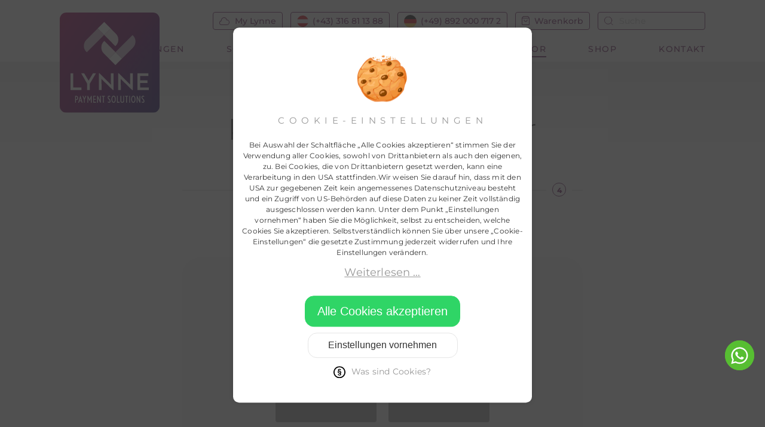

--- FILE ---
content_type: text/html; charset=UTF-8
request_url: https://www.lynne.at/Kassen-Konfigurator.html
body_size: 36075
content:
<!DOCTYPE html>
<html lang="de">
<head class="landing0">
<meta charset="UTF-8">
<title>Konfigurator – Lynne Payment Solutions - Kassen Systeme - Dein Werkzeug für mehr Umsatz  ✅ Einrichtung inklusive  ✅ Einschulung inklusive  ✅ Artikel Anlage inklusive</title>
<base href="https://www.lynne.at/" title="Kassen Systeme - Dein Werkzeug für mehr Umsatz  ✅ Einrichtung inklusive  ✅ Einschulung inklusive  ✅ Artikel Anlage inklusive">
<link rel="canonical" href="https://www.lynne.at/Kassen-Konfigurator.html" />
<meta name="robots" content="index,follow">
<meta name="description" content="Im Konfigurator von Lynne findest du die richtige Lösung für deine Anforderungen. Damit wir dir deine personalisierte Lösung anbieten können!">
<meta name="keywords" content="">
<meta name="generator" content="Contao Open Source CMS">
<meta name="format-detection" content="telephone=no">
<!--   <meta name="twitter:card" content="summary">
<meta name="twitter:domain" content="https://www.lynne.at/"> -->
<meta property="og:site_name" content="Lynne Payment Solutions" />
<!--   <meta name="twitter:image" content="https://www.lynne.at/files/logo/logo.svg">
<meta name="twitter:description" content="Im Konfigurator von Lynne findest du die richtige Lösung für deine Anforderungen. Damit wir dir deine personalisierte Lösung anbieten können!">
<meta name="twitter:title" content="Konfigurator – Lynne Payment Solutions" /> -->
<meta property="og:locale" content="de_AT" />
<meta property="og:type" content="website" />
<link rel="stylesheet" href="files/theme/plugins/colorbox/css/colorbox.min.css?v=fff14cf4"><link rel="stylesheet" href="files/theme/plugins/daterangepicker/daterangepicker.css?v=fff14cf4"><link rel="stylesheet" href="assets/css/cloudflare_dynamic_content.css?v=583c7086"><link rel="stylesheet" href="assets/css/jscart.css?v=583c7086"><link rel="stylesheet" href="assets/css/konfigurator.css?v=82b4bf07"><link rel="stylesheet" href="assets/css/jquery.mmenu.css,jquery.mmenu.navbars.css,jquery.mmenu.positioni...-5c163a86.css"><script src="assets/js/jquery.min.js,jquery.mmenu.js,jquery.mmenu.navbars.js,jquery.mme...-dd82fd97.js" type="0bc652e9c34df58894f8bee3-text/javascript"></script><script type="0bc652e9c34df58894f8bee3-text/javascript">jQuery(function($){var obj={'cart_html_main':'<div class="mod_iso_productlist cart"><h1>Warenkorb</h1><div class="product-list-default"><div class="empty message"><div class="cart-empty-container"><div class="cart-message"><span>Ihr Warenkorb ist noch leer</span></div><div class="submit_container"><a class="btn" href="/loesungen.html"><span>Zu den Lösungen</span></a></div></div></div></div></div>','cart_header_desktop':'<li data-cartcount=0 class=jscart_header_desktop><a href="warenkorb.html" title="Ihr Warenkorb" class=onlyfixedheader><svg xmlns="http://www.w3.org/2000/svg" width="13.047" height="14.385" viewBox="0 0 13.047 14.385"><g transform="translate(-4 -2.5)"><path d="M6.508,3,4.5,5.677v9.37a1.339,1.339,0,0,0,1.339,1.339h9.37a1.339,1.339,0,0,0,1.339-1.339V5.677L14.539,3Z" fill=none stroke="#6c1f5f" stroke-linecap=round stroke-linejoin=round stroke-width=1></path><path d="M4.5,9H16.547" transform="translate(0 -3.323)" fill=none stroke="#6c1f5f" stroke-linecap=round stroke-linejoin=round stroke-width=1></path><path d="M17.354,15A2.677,2.677,0,1,1,12,15" transform="translate(-4.154 -6.646)" fill=none stroke="#6c1f5f" stroke-linecap=round stroke-linejoin=round stroke-width=1></path></g></svg><span class=title>Warenkorb</span><span class=cartcount>0</span></a></li>','cart_header_mobile':'<li data-cartcount=0 class="jscart_header_mobile mobile"><svg xmlns="http://www.w3.org/2000/svg" width="13.047" height="14.385" viewBox="0 0 13.047 14.385"><g transform="translate(-4 -2.5)"><path d="M6.508,3,4.5,5.677v9.37a1.339,1.339,0,0,0,1.339,1.339h9.37a1.339,1.339,0,0,0,1.339-1.339V5.677L14.539,3Z" fill=none stroke="#6c1f5f" stroke-linecap=round stroke-linejoin=round stroke-width=1></path><path d="M4.5,9H16.547" transform="translate(0 -3.323)" fill=none stroke="#6c1f5f" stroke-linecap=round stroke-linejoin=round stroke-width=1></path><path d="M17.354,15A2.677,2.677,0,1,1,12,15" transform="translate(-4.154 -6.646)" fill=none stroke="#6c1f5f" stroke-linecap=round stroke-linejoin=round stroke-width=1></path></g></svg><a href="warenkorb.html" title="Ihr Warenkorb" class=onlyfixedheader><span class=cartcount>0</span></a></li>','cart_html_mini':'','wishlisthtml':'Zurzeit sind in dieser Kategorie keine Produkte vorhanden.','cart_mini_class':'',};$(document).data(obj).trigger("updateLocalStorageCart").trigger("updateLocalStorageWishlist")})</script>
<script type="0bc652e9c34df58894f8bee3-text/javascript">jQuery(function($){$("html").addClass("use_rico_ajaxcart");$(document).trigger("ricoAjaxCartClassReady");$("html").append('<div class="shop-messages"><div class="message-item add_to_cart_event"><div class="loading-message">Der Artikel wird in den Warenkorb gelegt ...</div></div><div class="message-item del_from_cart_event"><div class="loading-message">Der Artikel wird vom Warenkorb entfernt ...</div></div><div class="message-item purchase_event"><div class="loading-message">Ihre Bestellung wird verarbeitet ...</div></div></div>')})</script>
<script type="0bc652e9c34df58894f8bee3-text/javascript">var WISHLIST_NOPRODUCTS='<div class="empty message"></div>';var WISHLIST_APPEND_MESSAGE='<p class="wishlist_message"><span>Ihre Merkliste wurde aktualisiert.</span></p>';var WISHLIST_REMOVE_MESSAGE='';var WISHLIST_APPEND_BUTTON='Zur Merkliste hinzufügen';var WISHLIST_REMOVE_BUTTON='Von Merkliste entfernen'</script>
<meta name="viewport" content="width=device-width, initial-scale=1.0, user-scalable=no">
<!-- Open Graph Metadata -->
<meta property="og:type" content="website"><meta property="og:title" content="Konfigurator – Lynne Payment Solutions">
<meta property="og:description" content="Im Konfigurator von Lynne findest du die richtige Lösung für deine Anforderungen. Damit wir dir deine personalisierte Lösung anbieten können!">
<meta property="og:url" content="https://www.lynne.at/Kassen-Konfigurator.html">
<meta property="og:image" content="https://www.lynne.at/files/logo/logo_og.png">
<!-- End Open Graph Metadata -->
<link rel="apple-touch-icon" sizes="180x180" href="/files/favicon/apple-touch-icon.png">
<link rel="icon" type="image/png" sizes="32x32" href="/files/favicon/favicon-32x32.png">
<link rel="icon" type="image/png" sizes="16x16" href="/files/favicon/favicon-16x16.png">
<link rel="manifest" href="/files/favicon/site.webmanifest">
<link rel="mask-icon" href="/files/favicon/safari-pinned-tab.svg" color="#6c1f5f">
<link rel="shortcut icon" href="/files/favicon/favicon.ico">
<meta name="msapplication-TileColor" content="#da532c">
<meta name="msapplication-config" content="/files/favicon/browserconfig.xml">
<meta name="theme-color" content="#6c1f5f">
<!-- Smartsupp Live Chat script -->
<meta name="google-site-verification" content="MjWCAOw4_E72LyCd5Q3vVcMASTcl9tIyg6F8SfZIdZo" />
</head>
<body  id="top" class="mac chrome blink ch131">
<!-- indexer::stop -->
<div id="cookiebar" class="popup cookiebar-extended" role="complementary" aria-describedby="cookiebar-desc" style="display:none;">
<div class="popupInner step_start">
<div class="cookiebar_start">
<img src="/bundles/privacycookiebar/images/cookie-animation.gif" alt="Cookies" style="display:block; width:100px; height:auto; margin:0 auto 10px auto;" />
<div class="title">Cookie-Einstellungen</div>
<div class="cookiebar-desc">Bei Auswahl der Schaltfläche „Alle Cookies akzeptieren“ stimmen Sie der Verwendung aller Cookies, sowohl von Drittanbietern als auch den eigenen, zu. Bei Cookies, die von Drittanbietern gesetzt werden, kann eine Verarbeitung in den USA stattfinden.Wir weisen Sie darauf hin, dass mit den USA zur gegebenen Zeit kein angemessenes Datenschutzniveau besteht und ein Zugriff von US-Behörden auf diese Daten zu keiner Zeit vollständig ausgeschlossen werden kann. Unter dem Punkt „Einstellungen vornehmen“ haben Sie die Möglichkeit, selbst zu entscheiden, welche Cookies Sie akzeptieren. Selbstverständlich können Sie über unsere „Cookie-Einstellungen“ die gesetzte Zustimmung jederzeit widerrufen und Ihre Einstellungen verändern.</div>
<div id="cookiebar-desc">
<a href="datenschutz.html" title="Weiterlesen …">Weiterlesen …</a>
</div>
<div class="button-container">
<button class="accept">Alle Cookies akzeptieren</button>
<button class="trackers">Einstellungen vornehmen</button>
<div class="trigger"><a href="#cookiebar_explain" title="Über Cookies"><img src="/bundles/privacycookiebar/images/cookie-explain.svg"  width="64" height="64" /> <span>Was sind Cookies?</span></a></div>
</div>
</div>
<div class="cookiebar_trackers" style="display:none;">
<div class="title">Cookie-Einstellungen</div>
<div class="cookiebar-desc">Auf dieser Seite können Sie Informationen zu den Zwecken und Anbietern erfahren, die personenbezogene Daten auf unserer Webseite verarbeiten und die Dienste verwalten wie Sie möchten.</div>
<div class="cookiebar_tabs">
<div class="cookiebar_tabtitles">
<div class="cookiebar_tabtitle active" data-tab="tab-easy">Zustimmung nach Gruppe</div>
<div class="cookiebar_tabtitle" data-tab="tab-detail">Detaillierte Zustimmung</div>
</div>
<div class="cookiebar_tab tab-easy active">
<div class="scroller">
<ul class="cookie-settings-table">
<li class="readonly toggle-on">
<div class="left">
<div class="onoffswitch readonly">
<input type="checkbox" autocomplete="off" name="essential" id="essential" class="onoffswitch-checkbox noicheck" checked>
<label class="onoffswitch-label" for="essential">
<span class="onoffswitch-inner lang_de"></span>
<span class="onoffswitch-switch"></span>
</label>
</div>
</div>
<div class="right">
<label for="essential">
<strong><span>Notwendige Cookies</span> <svg xmlns="http://www.w3.org/2000/svg" xmlns:xlink="http://www.w3.org/1999/xlink" width="12.586" height="7.707" viewBox="0 0 12.586 7.707">
<g transform="translate(0 7.707)">
<g>
<g transform="translate(1 -6.707)">
<path d="M0,0,5.293,5.293,10.586,0" fill="none" stroke="#000" stroke-linecap="round" stroke-width="2"/>
</g>
</g>
</g>
</svg>
</strong>
<div><p>Technisch notwendige Cookies dienen dazu, um den technischen Betrieb einer Webseite zu ermöglichen und diese für Sie funktional nutzbar zu machen. Hierzu zählen Session-Cookies sowie das Cookie zum Speichern der Cookie-Einstellungen. Die Nutzung erfolgt aufgrund unseres berechtigten Interesses eine technisch einwandfreie Webseite anzubieten. Sie können jedoch generell die Cookie Nutzung in Ihrem Browser deaktivieren.</p></div>
</label>
</div>
</li>
<li class="toggle-off">
<div class="left">
<div class="onoffswitch ">
<input type="checkbox" autocomplete="off" name="marketing" id="marketing" class="onoffswitch-checkbox noicheck" >
<label class="onoffswitch-label" for="marketing">
<span class="onoffswitch-inner lang_de"></span>
<span class="onoffswitch-switch"></span>
</label>
</div>
</div>
<div class="right">
<label for="marketing">
<strong><span>Marketing <small>(2)</small></span> <svg xmlns="http://www.w3.org/2000/svg" xmlns:xlink="http://www.w3.org/1999/xlink" width="12.586" height="7.707" viewBox="0 0 12.586 7.707">
<g transform="translate(0 7.707)">
<g>
<g transform="translate(1 -6.707)">
<path d="M0,0,5.293,5.293,10.586,0" fill="none" stroke="#000" stroke-linecap="round" stroke-width="2"/>
</g>
</g>
</g>
</svg>
</strong>
<div><p>Cookies in dieser Kategorie werden verwendet, um Ihnen relevante Werbung anzuzeigen und um Marketing-Kampagnen zu optimieren. Diese Cookies verfolgen Ihre Nutzung der Website und helfen uns, Ihnen personalisierte Inhalte und Anzeigen zu zeigen.</p></div>
</label>
</div>
</li>
<li class="toggle-off">
<div class="left">
<div class="onoffswitch ">
<input type="checkbox" autocomplete="off" name="stats" id="stats" class="onoffswitch-checkbox noicheck" >
<label class="onoffswitch-label" for="stats">
<span class="onoffswitch-inner lang_de"></span>
<span class="onoffswitch-switch"></span>
</label>
</div>
</div>
<div class="right">
<label for="stats">
<strong><span>Statistik <small>(2)</small></span> <svg xmlns="http://www.w3.org/2000/svg" xmlns:xlink="http://www.w3.org/1999/xlink" width="12.586" height="7.707" viewBox="0 0 12.586 7.707">
<g transform="translate(0 7.707)">
<g>
<g transform="translate(1 -6.707)">
<path d="M0,0,5.293,5.293,10.586,0" fill="none" stroke="#000" stroke-linecap="round" stroke-width="2"/>
</g>
</g>
</g>
</svg>
</strong>
<div><p>Statistik-Cookies helfen uns zu verstehen, wie Besucher mit unserer Website interagieren, indem sie Informationen anonym sammeln und melden. Diese Daten ermöglichen es uns, die Leistung unserer Website zu analysieren und zu verbessern.</p></div>
</label>
</div>
</li>
<li class="toggle-off">
<div class="left">
<div class="onoffswitch ">
<input type="checkbox" autocomplete="off" name="external" id="external" class="onoffswitch-checkbox noicheck" >
<label class="onoffswitch-label" for="external">
<span class="onoffswitch-inner lang_de"></span>
<span class="onoffswitch-switch"></span>
</label>
</div>
</div>
<div class="right">
<label for="external">
<strong><span>Externe Medien <small>(2)</small></span> <svg xmlns="http://www.w3.org/2000/svg" xmlns:xlink="http://www.w3.org/1999/xlink" width="12.586" height="7.707" viewBox="0 0 12.586 7.707">
<g transform="translate(0 7.707)">
<g>
<g transform="translate(1 -6.707)">
<path d="M0,0,5.293,5.293,10.586,0" fill="none" stroke="#000" stroke-linecap="round" stroke-width="2"/>
</g>
</g>
</g>
</svg>
</strong>
<div><p>Cookies von externen Medien ermöglichen es Ihnen, Inhalte von Plattformen wie Videos, soziale Netzwerke und Karten direkt auf unserer Website anzuzeigen. Wenn Sie diese Cookies akzeptieren, müssen Sie Ihre Zustimmung nicht erneut erteilen, wenn Sie in Zukunft auf Inhalte dieser externen Anbieter zugreifen.</p></div>
</label>
</div>
</li>
</ul>
</div>
</div>
<div class="cookiebar_tab tab-detail" style="display:none;">
<div class="scroller">
<ul class="cookie-settings-table">
<li class="readonly toggle-on" data-category="essential">
<div class="left">
<div class="onoffswitch readonly">
<input type="checkbox" autocomplete="off" name="cookiebar_essential" id="cookiebar_essential" class="onoffswitch-checkbox noicheck" checked>
<label class="onoffswitch-label" for="cookiebar_essential">
<span class="onoffswitch-inner lang_de"></span>
<span class="onoffswitch-switch"></span>
</label>
</div>
</div>
<div class="right">
<label for="cookiebar_essential">
<strong><span>Notwendige Cookies</span> <svg xmlns="http://www.w3.org/2000/svg" xmlns:xlink="http://www.w3.org/1999/xlink" width="12.586" height="7.707" viewBox="0 0 12.586 7.707">
<g transform="translate(0 7.707)">
<g>
<g transform="translate(1 -6.707)">
<path d="M0,0,5.293,5.293,10.586,0" fill="none" stroke="#000" stroke-linecap="round" stroke-width="2"/>
</g>
</g>
</g>
</svg>
</strong>
<div><p>Technisch notwendige Cookies dienen dazu, um den technischen Betrieb einer Webseite zu ermöglichen und diese für Sie funktional nutzbar zu machen. Hierzu zählen Session-Cookies sowie das Cookie zum Speichern der Cookie-Einstellungen. Die Nutzung erfolgt aufgrund unseres berechtigten Interesses eine technisch einwandfreie Webseite anzubieten. Sie können jedoch generell die Cookie Nutzung in Ihrem Browser deaktivieren.</p></div>
</label>
</div>
</li>
<li class="toggle-off" data-category="marketing">
<div class="left">
<div class="onoffswitch ">
<input type="checkbox" autocomplete="off" name="tracker[6]" id="tracker[6]" class="onoffswitch-checkbox noicheck" >
<label class="onoffswitch-label" for="tracker[6]">
<span class="onoffswitch-inner lang_de"></span>
<span class="onoffswitch-switch"></span>
</label>
</div>
</div>
<div class="right">
<label for="tracker[6]">
<strong><span>Meta Pixel</span> <svg xmlns="http://www.w3.org/2000/svg" xmlns:xlink="http://www.w3.org/1999/xlink" width="12.586" height="7.707" viewBox="0 0 12.586 7.707">
<g transform="translate(0 7.707)">
<g>
<g transform="translate(1 -6.707)">
<path d="M0,0,5.293,5.293,10.586,0" fill="none" stroke="#000" stroke-linecap="round" stroke-width="2"/>
</g>
</g>
</g>
</svg>
</strong>
<div><p>Das Meta Pixel &#40;früher bekannt als Facebook Pixel&#41; ist ein Analysewerkzeug, das Ihnen hilft, die Effektivität Ihrer Werbekampagnen zu messen und wertvolle Einblicke in das Verhalten der Nutzer auf Ihrer Website zu gewinnen. Es verwendet Cookies, um Aktionen wie Seitenaufrufe, Hinzufügungen zum Warenkorb und abgeschlossene Käufe zu verfolgen. Diese Daten werden genutzt, um zielgerichtete Zielgruppen für Ihre Anzeigen zu erstellen und die Leistung Ihrer Werbekampagnen zu optimieren.
</p><p>Mögliche Cookies: <br>messaging_plugin_*, fr, _fbp, pxcelBcnLcy</p></div>
</label>
</div>
</li>
<li class="toggle-off" data-category="stats">
<div class="left">
<div class="onoffswitch ">
<input type="checkbox" autocomplete="off" name="tracker[7]" id="tracker[7]" class="onoffswitch-checkbox noicheck" >
<label class="onoffswitch-label" for="tracker[7]">
<span class="onoffswitch-inner lang_de"></span>
<span class="onoffswitch-switch"></span>
</label>
</div>
</div>
<div class="right">
<label for="tracker[7]">
<strong><span>Google Analytics</span> <svg xmlns="http://www.w3.org/2000/svg" xmlns:xlink="http://www.w3.org/1999/xlink" width="12.586" height="7.707" viewBox="0 0 12.586 7.707">
<g transform="translate(0 7.707)">
<g>
<g transform="translate(1 -6.707)">
<path d="M0,0,5.293,5.293,10.586,0" fill="none" stroke="#000" stroke-linecap="round" stroke-width="2"/>
</g>
</g>
</g>
</svg>
</strong>
<div><p>Google Analytics ist ein Webanalyse-Dienst, der von Google angeboten wird. Er verwendet Cookies, um Informationen darüber zu sammeln, wie Besucher Ihre Website nutzen. Diese Daten umfassen die Anzahl der Besuche, die Verweildauer auf der Website, besuchte Seiten und die Interaktionsmuster. Die gesammelten Informationen helfen dabei, Berichte zu erstellen und die Website-Leistung sowie Marketingkampagnen zu optimieren.
</p><p>Mögliche Cookies: <br>_ga*, _gid*, __utm*, IDE, CONSENT, _gat*, FPID, FPLC</p></div>
</label>
</div>
</li>
<li class="toggle-off" data-category="marketing">
<div class="left">
<div class="onoffswitch ">
<input type="checkbox" autocomplete="off" name="tracker[8]" id="tracker[8]" class="onoffswitch-checkbox noicheck" >
<label class="onoffswitch-label" for="tracker[8]">
<span class="onoffswitch-inner lang_de"></span>
<span class="onoffswitch-switch"></span>
</label>
</div>
</div>
<div class="right">
<label for="tracker[8]">
<strong><span>Google Ads</span> <svg xmlns="http://www.w3.org/2000/svg" xmlns:xlink="http://www.w3.org/1999/xlink" width="12.586" height="7.707" viewBox="0 0 12.586 7.707">
<g transform="translate(0 7.707)">
<g>
<g transform="translate(1 -6.707)">
<path d="M0,0,5.293,5.293,10.586,0" fill="none" stroke="#000" stroke-linecap="round" stroke-width="2"/>
</g>
</g>
</g>
</svg>
</strong>
<div><p>Google Ads ist ein Online-Werbedienst von Google, der es Unternehmen ermöglicht, Anzeigen in den Google-Suchergebnissen und auf anderen Websites im Google-Netzwerk zu schalten. Der Dienst verwendet Cookies, um Informationen über die Effektivität der Anzeigen zu sammeln, Nutzerinteraktionen zu verfolgen und zielgerichtete Werbung basierend auf den Interessen der Nutzer anzuzeigen.
</p><p>Mögliche Cookies: <br>NID*, __gads*, pm_sess*, ANID*, _gcl_au*, FPGCLAW*, FPGCLGB*, _gcl_gb*, _gcl_aw*, YSC*, 1P_JAR*, AID*, FPAU*</p></div>
</label>
</div>
</li>
<li class="toggle-off" data-category="stats">
<div class="left">
<div class="onoffswitch ">
<input type="checkbox" autocomplete="off" name="tracker[9]" id="tracker[9]" class="onoffswitch-checkbox noicheck" >
<label class="onoffswitch-label" for="tracker[9]">
<span class="onoffswitch-inner lang_de"></span>
<span class="onoffswitch-switch"></span>
</label>
</div>
</div>
<div class="right">
<label for="tracker[9]">
<strong><span>Microsoft Clarity</span> <svg xmlns="http://www.w3.org/2000/svg" xmlns:xlink="http://www.w3.org/1999/xlink" width="12.586" height="7.707" viewBox="0 0 12.586 7.707">
<g transform="translate(0 7.707)">
<g>
<g transform="translate(1 -6.707)">
<path d="M0,0,5.293,5.293,10.586,0" fill="none" stroke="#000" stroke-linecap="round" stroke-width="2"/>
</g>
</g>
</g>
</svg>
</strong>
<div><p>Microsoft Clarity ist ein Analysewerkzeug, das es Ihnen ermöglicht, die Nutzererfahrung auf Ihrer Website besser zu verstehen. Es verwendet Cookies, um detaillierte Daten über das Verhalten der Besucher zu sammeln, einschließlich Mausbewegungen, Klicks und Scroll-Verhalten. Diese Informationen helfen Ihnen, die Benutzerfreundlichkeit Ihrer Website zu verbessern und Probleme zu identifizieren, die die Nutzererfahrung beeinträchtigen könnten.
</p><p>Mögliche Cookies: <br>_clck, _clsk, CLID, ANONCHK, MR, MUID, SM</p></div>
</label>
</div>
</li>
<li class="toggle-off" data-category="external">
<div class="left">
<div class="onoffswitch ">
<input type="checkbox" autocomplete="off" name="tracker[21]" id="tracker[21]" class="onoffswitch-checkbox noicheck" >
<label class="onoffswitch-label" for="tracker[21]">
<span class="onoffswitch-inner lang_de"></span>
<span class="onoffswitch-switch"></span>
</label>
</div>
</div>
<div class="right">
<label for="tracker[21]">
<strong><span>Google Maps</span> <svg xmlns="http://www.w3.org/2000/svg" xmlns:xlink="http://www.w3.org/1999/xlink" width="12.586" height="7.707" viewBox="0 0 12.586 7.707">
<g transform="translate(0 7.707)">
<g>
<g transform="translate(1 -6.707)">
<path d="M0,0,5.293,5.293,10.586,0" fill="none" stroke="#000" stroke-linecap="round" stroke-width="2"/>
</g>
</g>
</g>
</svg>
</strong>
<div><p>Diese Website verwendet Google Maps, um Ihnen interaktive Karten direkt auf unserer Seite zur Verfügung zu stellen. Google Maps speichert Cookies, um die Nutzung und Funktionen der Karten zu ermöglichen. Durch die Aktivierung dieser Cookies können Sie Karten direkt auf der Website anzeigen und mit ihnen interagieren, ohne Ihre Zustimmung jedes Mal erneut erteilen zu müssen.
</p><p>Mögliche Cookies: <br>NID, SID, SSID, HSID, SAPISID, APISID</p></div>
</label>
</div>
</li>
<li class="toggle-off" data-category="external">
<div class="left">
<div class="onoffswitch ">
<input type="checkbox" autocomplete="off" name="tracker[22]" id="tracker[22]" class="onoffswitch-checkbox noicheck" >
<label class="onoffswitch-label" for="tracker[22]">
<span class="onoffswitch-inner lang_de"></span>
<span class="onoffswitch-switch"></span>
</label>
</div>
</div>
<div class="right">
<label for="tracker[22]">
<strong><span>YouTube Videos</span> <svg xmlns="http://www.w3.org/2000/svg" xmlns:xlink="http://www.w3.org/1999/xlink" width="12.586" height="7.707" viewBox="0 0 12.586 7.707">
<g transform="translate(0 7.707)">
<g>
<g transform="translate(1 -6.707)">
<path d="M0,0,5.293,5.293,10.586,0" fill="none" stroke="#000" stroke-linecap="round" stroke-width="2"/>
</g>
</g>
</g>
</svg>
</strong>
<div><p>Diese Website verwendet eingebettete YouTube-Videos, um Ihnen Videoinhalte direkt auf unserer Seite zur Verfügung zu stellen. YouTube speichert Cookies, um die Nutzung und Funktionen der Videos zu ermöglichen sowie Benutzerpräferenzen zu speichern und das Nutzerverhalten zu analysieren. Wenn Sie das Tracking deaktivieren, werden diese Cookies entfernt, und Sie können die Videos möglicherweise nicht vollständig ansehen oder nutzen.
</p><p>Mögliche Cookies: <br>YSC, PREF, VISITOR_INFO1_LIVE, GPS, IDE</p></div>
</label>
</div>
</li>
</ul>
</div>
</div>
</div>
<div class="button-container">
<button class="accept">Alle Cookies akzeptieren</button>
<button class="apply">Meine Auswahl speichern</button>
<div class="trigger"><a href="#cookiebar_start" title="Zurück"><span>Zurück</span></a></div>
</div>
</div>
<div class="cookiebar_explain" style="display:none;">
<div class="title">Was sind Cookies?</div>
<div class="scroller">
<p class="headline-cookie">Über Cookies</p> <p class="descriptiontext">Cookies sind kleine Textdateien, die beim Besuch einer Webseite mit Hilfe Ihres Browsers auf Ihrem Rechner, Tablet-Computer oder Smartphone abgelegt werden. Diese Dateien richten keinerlei Schaden an und dienen lediglich der Wiedererkennung des Webseiten-Besuchers. Bei Ihrem nächsten Aufruf der Webseite mit demselben Endgerät können die in Cookies gespeicherten Informationen in weiterer Folge entweder an die Webseite („First Party Cookie“) oder an eine andere Webseite, zu der das Cookie gehört („Third Party Cookie“), zurückgesandt werden.<br><br>Sie können Ihren Browser so einstellen, dass das Speichern von Cookies generell verhindert wird bzw. Sie jedesmal gefragt werden, ob Sie mit dem Setzen von Cookies einverstanden sind. Einmal gesetzte Cookies können Sie jederzeit wieder löschen. Wie das funktioniert, finden Sie in der Hilfe-Funktion Ihres Browsers. Eine Erklärung für die Browser Firefox, Microsoft Internet Explorer und Google Chrome finden Sie unter diesem Link: http://www.meine-cookies.org/cookies_verwalten/index.html.</p>
</div>
<div class="button-container">
<button class="accept">Alle Cookies akzeptieren</button>
<button class="trackers">Einstellungen vornehmen</button>
<div class="trigger"><a href="#cookiebar_start" title="Zurück"><span>Zurück</span></a></div>
</div>
</div>
</div>
</div>
<script type="0bc652e9c34df58894f8bee3-text/javascript">window.cookiebar=window.cookiebar||{};window.cookiebar.storageKeys=JSON.parse(`["COOKIEBAR_6"]`);window.cookiebar.allStorageKeys=JSON.parse(`["COOKIEBAR_4","COOKIEBAR_6","COOKIEBAR_7","COOKIEBAR_8"]`);let cookiebarConfigs={};for(i in window.cookiebar.storageKeys){if(window.cookiebar.storageKeys.hasOwnProperty(i)){let storageKey=window.cookiebar.storageKeys[i];let config=JSON.parse(localStorage.getItem(storageKey));cookiebarConfigs[storageKey]=config}}
let currentTrackersTstamp=parseInt("1752134153");let renewing=[];for(let storageKey in cookiebarConfigs){if(cookiebarConfigs.hasOwnProperty(storageKey)){let cookiebarData=cookiebarConfigs[storageKey];let renew=currentTrackersTstamp>parseInt(cookiebarData?.tstamp);if(!(cookiebarData&&renew===!1)){renewing.push(storageKey);window.cookiebar.functions.getTrackersAjax(storageKey,function(result){result.hasChoice=cookiebarData?.hasChoice?cookiebarData?.hasChoice:!1;for(i in result.trackers){if(result.trackers.hasOwnProperty(i)){let tracker=result.trackers[i];result.trackers[i].active=cookiebarData?.trackers[i]?.active?cookiebarData.trackers[i].active:!1;result.trackers[i].active=result.trackers[i].category=="essential"?!0:result.trackers[i].active}}
localStorage.setItem(storageKey,JSON.stringify(result));jQuery(document).trigger("cookiebarStorageKeyRenewed",[storageKey])})}}}
function runCookieBar(){window.cookiebar.functions.loadTrackers();window.cookiebar.functions.addTrackerScripts();let hasChoice=!0;for(storageKey in cookiebarConfigs){if(cookiebarConfigs.hasOwnProperty(storageKey)){let cookiebarData=JSON.parse(localStorage.getItem(storageKey));if(cookiebarData?.hasChoice!==!0){hasChoice=!1;break}}}
let isException=!1;if(hasChoice===!1&&isException===!1){window.cookiebar.functions.openCookiebar()}}
if(renewing.length==0){runCookieBar()}
jQuery(document).on("cookiebarStorageKeyRenewed",function(e,storageKey){let index=renewing.indexOf(storageKey);if(index!=-1){renewing.splice(index,1)}
if(renewing.length==0){runCookieBar()}})</script>
<!-- Google Tag Manager -->
<script type="0bc652e9c34df58894f8bee3-text/javascript">(function(w,d,s,l,i){w[l]=w[l]||[];w[l].push({'gtm.start':new Date().getTime(),event:'gtm.js'});var f=d.getElementsByTagName(s)[0],j=d.createElement(s),dl=l!='dataLayer'?'&l='+l:'';j.async=!0;j.src='https://www.googletagmanager.com/gtm.js?id='+i+dl;f.parentNode.insertBefore(j,f)})(window,document,'script','dataLayer','GTM-WS5M833')</script>
<!-- Google Tag Manager Ende -->
<script type="0bc652e9c34df58894f8bee3-text/javascript">document.addEventListener("DOMContentLoaded",function(){if(window?.cookiebar?.trackers[21]?.active!==!0){window.cookiebar.functions.deleteCookie("COOKIEBAR_GOOGLEMAPS");window.cookiebar.functions.externalMediaSwitcher("COOKIEBAR_GOOGLEMAPS","optin","disable");window.cookiebar.functions.externalMediaSwitcher("COOKIEBAR_GOOGLEMAPS","optout","enable")}else{window.cookiebar.functions.addCookie("COOKIEBAR_GOOGLEMAPS",1,1);window.cookiebar.functions.externalMediaSwitcher("COOKIEBAR_GOOGLEMAPS","optin","enable");window.cookiebar.functions.externalMediaSwitcher("COOKIEBAR_GOOGLEMAPS","optout","disable")}})</script>
<script type="0bc652e9c34df58894f8bee3-text/javascript">document.addEventListener("DOMContentLoaded",function(){if(window?.cookiebar?.trackers[22]?.active!==!0){window.cookiebar.functions.deleteCookie("COOKIEBAR_YOUTUBE");window.cookiebar.functions.externalMediaSwitcher("COOKIEBAR_YOUTUBE","optin","disable");window.cookiebar.functions.externalMediaSwitcher("COOKIEBAR_YOUTUBE","optout","enable")}else{window.cookiebar.functions.addCookie("COOKIEBAR_YOUTUBE",1,1);window.cookiebar.functions.externalMediaSwitcher("COOKIEBAR_YOUTUBE","optin","enable");window.cookiebar.functions.externalMediaSwitcher("COOKIEBAR_YOUTUBE","optout","disable")}})</script>
<script type="0bc652e9c34df58894f8bee3-text/javascript">window.dataLayer=window.dataLayer||[];window.dataLayer.push({"event":"clickcease_consent"})</script><!-- indexer::continue --><div id="wrapper">
<header id="header">
<div class="inside">
<div class="top-header">
<ul>
<li class="my-lynne-li"><a href="http://www.my.lynne.at/" class="my-lynne"><svg xmlns="http://www.w3.org/2000/svg" width="17.178" height="12.556" viewBox="0 0 17.178 12.556"><path d="M9.617,6.75A4.71,4.71,0,0,0,5,11.473a3.922,3.922,0,0,0,.029.462A3.2,3.2,0,0,0,2.25,15.128,3.156,3.156,0,0,0,5.3,18.306h9.309a3.916,3.916,0,0,0,0-7.829c-.083,0-.173-.007-.26-.007s-.152,0-.22,0A4.562,4.562,0,0,0,9.617,6.75Z" transform="translate(-1.75 -6.25)" fill="none" stroke="#6c1f5f" stroke-width="1"/></svg><span>My Lynne</span></a></li>
<li class="onlydesktop"><a href="tel:&#40;+43&#41;316811388" class="phone phone-at"><svg xmlns="http://www.w3.org/2000/svg" xmlns:xlink="http://www.w3.org/1999/xlink" width="19.294" height="19.294" viewBox="0 0 19.294 19.294"><defs><clipPath id="topheaderphoneat"><path d="M208.67,51.3a9.647,9.647,0,1,1-9.647,9.647A9.647,9.647,0,0,1,208.67,51.3Z" transform="translate(-199.023 -51.297)" fill="#cbcdd5" clip-rule="evenodd"/></clipPath></defs><g transform="translate(0 0)"><path d="M208.67,51.3a9.647,9.647,0,1,1-9.647,9.647A9.647,9.647,0,0,1,208.67,51.3Z" transform="translate(-199.023 -51.297)" fill="#cbcdd5" fill-rule="evenodd"/><g clip-path="url(https://www.lynne.at/Kassen-Konfigurator.html#topheaderphoneat)"><g transform="translate(-4.823 0)"><path d="M170.676,126.888h28.941v6.431H170.676v-6.431Z" transform="translate(-170.676 -114.025)" fill="#d9131b" fill-rule="evenodd"/><path d="M170.676,89.093h28.941v6.431H170.676V89.093Z" transform="translate(-170.676 -82.661)" fill="#f0f1f4" fill-rule="evenodd"/><path d="M170.676,51.3h28.941v6.431H170.676V51.3Z" transform="translate(-170.676 -51.297)" fill="#d9131b" fill-rule="evenodd"/></g></g></g></svg><span>&#40;+43&#41; 316 81 13 88</span></a></li>
<li class="onlydesktop"><a href="tel:&#40;+49&#41;8920007172" class="phone phone-de"><svg xmlns="http://www.w3.org/2000/svg" xmlns:xlink="http://www.w3.org/1999/xlink" width="20.59" height="20.59" viewBox="0 0 20.59 20.59"><defs><clipPath id="topheaderphonede"><path d="M55.989,51.3a10.3,10.3,0,1,1-10.3,10.3,10.3,10.3,0,0,1,10.3-10.3Z" transform="translate(-45.694 -51.297)" fill="#cbcdd5" clip-rule="evenodd"/></clipPath></defs><g transform="translate(0 0)"><path d="M55.989,51.3a10.3,10.3,0,1,1-10.3,10.3,10.3,10.3,0,0,1,10.3-10.3Z" transform="translate(-45.694 -51.297)" fill="#cbcdd5" fill-rule="evenodd"/><g clip-path="url(https://www.lynne.at/Kassen-Konfigurator.html#topheaderphonede)"><g transform="translate(-5.148 0)"><path d="M17.348,58.161H48.233V51.3H17.348v6.863Z" transform="translate(-17.348 -51.297)" fill="#181817" fill-rule="evenodd"/><path d="M17.348,95.956H48.233V89.092H17.348v6.863Z" transform="translate(-17.348 -82.229)" fill="#d9131b" fill-rule="evenodd"/><path d="M17.348,133.751H48.233v-6.863H17.348v6.863Z" transform="translate(-17.348 -113.161)" fill="#ffcb4b" fill-rule="evenodd"/></g></g></g></svg><span>&#40;+49&#41; 892 000 717 2</span></a></li>
<li class="onlymobile show-span">
<a href="#mmenu" class="phone">
<svg xmlns="http://www.w3.org/2000/svg" width="17" height="17" viewBox="0 0 17 17"><path d="M14.3,13.456c-1.067,1.067-1.067,2.133-2.133,2.133s-2.133-1.067-3.2-2.133-2.133-2.133-2.133-3.2S7.9,9.189,8.971,8.123s-2.133-4.267-3.2-4.267-3.2,3.2-3.2,3.2c0,2.133,2.192,6.458,4.267,8.533s6.4,4.267,8.533,4.267c0,0,3.2-2.133,3.2-3.2s-3.2-4.267-4.267-3.2Z" transform="translate(-2.071 -3.356)" fill="none" stroke="#6c1f5f" stroke-width="1"/></svg><span>&nbsp;AT | DE</span>
</a>
</li>
<li data-cartcount="0" class="jscart_header_desktop">
<a href="warenkorb.html" title="Ihr Warenkorb" class="onlyfixedheader">				<svg xmlns="http://www.w3.org/2000/svg" width="13.047" height="14.385" viewBox="0 0 13.047 14.385"><g transform="translate(-4 -2.5)"><path d="M6.508,3,4.5,5.677v9.37a1.339,1.339,0,0,0,1.339,1.339h9.37a1.339,1.339,0,0,0,1.339-1.339V5.677L14.539,3Z" fill="none" stroke="#6c1f5f" stroke-linecap="round" stroke-linejoin="round" stroke-width="1"></path><path d="M4.5,9H16.547" transform="translate(0 -3.323)" fill="none" stroke="#6c1f5f" stroke-linecap="round" stroke-linejoin="round" stroke-width="1"></path><path d="M17.354,15A2.677,2.677,0,1,1,12,15" transform="translate(-4.154 -6.646)" fill="none" stroke="#6c1f5f" stroke-linecap="round" stroke-linejoin="round" stroke-width="1"></path></g></svg>				<span class="title">Warenkorb</span>
<span class="cartcount">0</span>
</a>		</li>
<li class="search"><form action="suche.html" method="get">
<div class="formbody">
<input type="search" placeholder="Suche" name="keywords" class="text" value="">
</div>
</form>
</li>
</ul>
</div><div class="ce_sHtml5Start bottom-header ce_semantic_html5 block">
<div class="ce_image logo large block">
<figure class="image_container"  >
<a href="https://www.lynne.at" rel='nofollow'  rel="noreferrer noopener">
<img src="files/logo/logo.svg" width="167" height="169" alt="Lynne">
</a>
</figure>
</div>
<div class="ce_image logo tiny block">
<figure class="image_container"  >
<a href="https://www.lynne.at" rel='nofollow'  rel="noreferrer noopener">
<img src="assets/images/f/logo_tiny-0dda3d39.svg" width="67" height="68" alt="Lynne">
</a>
</figure>
</div>
<!-- indexer::stop -->
<nav class="mod_navigation nav_main nav_main desktoponly block" id="nav_main">
<ul class="level_1">
<li class="sibling first"><a href="loesungen.html" title="Unsere Lösungen für dich" class="sibling first">Lösungen</a></li>
<li class="sibling"><a href="software.html" title="Unsere Software – Lynne Payment Solutions" class="sibling">Software</a></li>
<li class="sibling"><a href="branchen.html" title="Alle Lösungen für deine Branche – Lynne Payment Solutions" class="sibling">Branchen</a></li>
<li class="active"><span class="active">Kassen Konfigurator</span></li>
<li class="sibling"><a href="shop.html" title="Willkommen im Onlineshop – Lynne Payment Solutions" class="sibling">Shop</a></li>
<li class="sibling last"><a href="kontakt.html" title="Unser Kontakt – Lynne Payment Solutions" class="sibling last">Kontakt</a></li>
</ul>
</nav>
<!-- indexer::continue -->
<a href="#mmenu" class="menu-trigger mobileonly">
<span class="bar bar1"></span>
<span class="bar bar2"></span>
<span class="bar bar3"></span>
<span>Menü anzeigen</span>
</a></div>
<!-- indexer::stop -->
<nav class="mod_mmenu invisible block" id="mmenu">
<a href="Kassen-Konfigurator.html#skipNavigation33" class="invisible">Navigation überspringen</a>
<ul class="level_1">
<li class="sibling first"><a href="loesungen.html" title="Unsere Lösungen für dich" class="sibling first" itemprop="url"><span itemprop="name">Lösungen</span></a></li>
<li class="sibling"><a href="software.html" title="Unsere Software – Lynne Payment Solutions" class="sibling" itemprop="url"><span itemprop="name">Software</span></a></li>
<li class="sibling"><a href="branchen.html" title="Alle Lösungen für deine Branche – Lynne Payment Solutions" class="sibling" itemprop="url"><span itemprop="name">Branchen</span></a></li>
<li class="active"><a><span class="active" itemprop="name">Kassen Konfigurator</span></a></li>
<li class="sibling"><a href="shop.html" title="Willkommen im Onlineshop – Lynne Payment Solutions" class="sibling" itemprop="url"><span itemprop="name">Shop</span></a></li>
<li class="sibling last"><a href="kontakt.html" title="Unser Kontakt – Lynne Payment Solutions" class="sibling last" itemprop="url"><span itemprop="name">Kontakt</span></a></li>
<div class="infoline">
<div class="inner">
<div class="heading">
<svg xmlns="http://www.w3.org/2000/svg" width="47" height="47" viewBox="0 0 47 47"><g transform="translate(-48 -587)"><g transform="translate(48 587)" fill="none" stroke="#894c7f" stroke-width="1"><circle cx="23.5" cy="23.5" r="23.5" stroke="none"/><circle cx="23.5" cy="23.5" r="23" fill="none"/></g><path d="M1.4-18.9H6.426L5.589-6.561H2.241ZM3.915.216A2.56,2.56,0,0,1,2.066-.5a2.327,2.327,0,0,1-.743-1.742,2.262,2.262,0,0,1,.729-1.714,2.6,2.6,0,0,1,1.863-.688,2.6,2.6,0,0,1,1.863.688,2.262,2.262,0,0,1,.729,1.714A2.327,2.327,0,0,1,5.765-.5,2.56,2.56,0,0,1,3.915.216Z" transform="translate(68 620)" fill="#894c7f"/></g></svg>
<span>24h Infoline:</span>
</div>
<ul>
<li><a href="tel:+43316811388" class="phone phone-at"><svg xmlns="http://www.w3.org/2000/svg" xmlns:xlink="http://www.w3.org/1999/xlink" width="19.294" height="19.294" viewBox="0 0 19.294 19.294"><defs><clipPath id="topheaderphoneat2"><path d="M208.67,51.3a9.647,9.647,0,1,1-9.647,9.647A9.647,9.647,0,0,1,208.67,51.3Z" transform="translate(-199.023 -51.297)" fill="#cbcdd5" clip-rule="evenodd"/></clipPath></defs><g transform="translate(0 0)"><path d="M208.67,51.3a9.647,9.647,0,1,1-9.647,9.647A9.647,9.647,0,0,1,208.67,51.3Z" transform="translate(-199.023 -51.297)" fill="#cbcdd5" fill-rule="evenodd"/><g clip-path="url(https://www.lynne.at/Kassen-Konfigurator.html#topheaderphoneat2)"><g transform="translate(-4.823 0)"><path d="M170.676,126.888h28.941v6.431H170.676v-6.431Z" transform="translate(-170.676 -114.025)" fill="#d9131b" fill-rule="evenodd"/><path d="M170.676,89.093h28.941v6.431H170.676V89.093Z" transform="translate(-170.676 -82.661)" fill="#f0f1f4" fill-rule="evenodd"/><path d="M170.676,51.3h28.941v6.431H170.676V51.3Z" transform="translate(-170.676 -51.297)" fill="#d9131b" fill-rule="evenodd"/></g></g></g></svg><span>(+43) 316 811 388</span></a></li>
<li><a href="tel:+498920007172" class="phone phone-de"><svg xmlns="http://www.w3.org/2000/svg" xmlns:xlink="http://www.w3.org/1999/xlink" width="20.59" height="20.59" viewBox="0 0 20.59 20.59"><defs><clipPath id="topheaderphonede2"><path d="M55.989,51.3a10.3,10.3,0,1,1-10.3,10.3,10.3,10.3,0,0,1,10.3-10.3Z" transform="translate(-45.694 -51.297)" fill="#cbcdd5" clip-rule="evenodd"/></clipPath></defs><g transform="translate(0 0)"><path d="M55.989,51.3a10.3,10.3,0,1,1-10.3,10.3,10.3,10.3,0,0,1,10.3-10.3Z" transform="translate(-45.694 -51.297)" fill="#cbcdd5" fill-rule="evenodd"/><g clip-path="url(https://www.lynne.at/Kassen-Konfigurator.html#topheaderphonede2)"><g transform="translate(-5.148 0)"><path d="M17.348,58.161H48.233V51.3H17.348v6.863Z" transform="translate(-17.348 -51.297)" fill="#181817" fill-rule="evenodd"/><path d="M17.348,95.956H48.233V89.092H17.348v6.863Z" transform="translate(-17.348 -82.229)" fill="#d9131b" fill-rule="evenodd"/><path d="M17.348,133.751H48.233v-6.863H17.348v6.863Z" transform="translate(-17.348 -113.161)" fill="#ffcb4b" fill-rule="evenodd"/></g></g></g></svg><span>(+49) 89 200 071 72 </span></a></li>
</ul>
</div>
</div>
</ul>
<a id="skipNavigation33" class="invisible">&nbsp;</a>
</nav>
<!-- indexer::continue -->
</div>
</header>
<div id="container">
<div id="main">
<div class="inside">
<div class="mod_article first block" id="article-44">
<form action="/" method="POST" class="lynne_konfigurator ce_form">
<div class="wrap">
<input type="hidden" name="REQUEST_TOKEN" value="3b084b504843ef1d6bf6f31004658._IrKgBIcqNgZPhgk76OFOsnPY4o8IAreaTudCYCmLgo.o6em1VFPkLkrdVdj2-3qVP-tKdVWYn6VLRbYW-XheGSx64T0RC_nk1dPew">
<input type="hidden" name="FORM_SUBMIT" value="LYNNE_KONFIG">
<h1>Kassen Konfigurator</h1>
<div class="steps-container">
<ul class="steps">
<li>
<div class="nr"><span>0</span></div>
<label></label>
</li>
<li>
<div class="nr"><span>0</span></div>
<label></label>
</li>
<li class="prev">
<div class="nr"><span>0</span></div>
<label>Zurück</label>
</li>
<li class="active">
<div class="nr"><span>0</span></div>
<label></label>
</li>
<li class="next">
<div class="nr"><span>0</span></div>
<label>Weiter</label>
</li>
<li>
<div class="nr"><span>0</span></div>
<label></label>
</li>
<li>
<div class="nr"><span>0</span></div>
<label></label>
</li>
</ul>
</div>
<div class="steps-content">
<fieldset data-steplabel="Kasse für" data-step="1" data-nextstep='{"kassa_fuer":{"event":"3_event","period":"3_period"&#125;&#125;' class="step0 active">
<div class="formbody">
<h2 class="headline">Ich brauche eine Kasse für:</h2><div class="field widget widget-radio  kassa_fuer">
<div id="ctrl_kassa_fuer" class="lynne_custombuttons single_choice radio_container">
<div class="options">
<div class="option">
<div class="option-outside">
<div class="option-inside">
<div class="inner">
<div class="icon"><svg xmlns="http://www.w3.org/2000/svg" width="50.042" height="52.213" viewBox="0 0 50.042 52.213"><g transform="translate(-693.749 -571.221)"><path d="M652.823,248.714h-.378v-1.055a3.675,3.675,0,1,0-7.349,0v1.055H626.464v-1.055a3.674,3.674,0,1,0-7.349,0v1.055h-.379a7.736,7.736,0,0,0-7.728,7.728v31.527a7.737,7.737,0,0,0,7.728,7.729h34.086a7.738,7.738,0,0,0,7.729-7.729V256.441A7.737,7.737,0,0,0,652.823,248.714Zm-5.784.972v-2.027a1.731,1.731,0,1,1,3.461,0v4.053a1.731,1.731,0,0,1-3.461,0Zm-25.979,0v-2.027a1.73,1.73,0,1,1,3.46,0v4.053a1.73,1.73,0,1,1-3.46,0Zm37.547,38.282a5.791,5.791,0,0,1-5.785,5.785H618.737a5.791,5.791,0,0,1-5.784-5.785v-23.8h45.654Zm0-25.743H612.953v-5.784a5.79,5.79,0,0,1,5.784-5.784h.379v1.055a3.674,3.674,0,0,0,7.349,0v-1.055H645.1v1.055a3.675,3.675,0,0,0,7.349,0v-1.055h.378a5.79,5.79,0,0,1,5.785,5.784Z" transform="translate(82.99 327.487)" fill="#fff" stroke="#cecece" stroke-width="0.5"/><g transform="translate(699.783 595.438)"><path d="M629.774,280.936a.346.346,0,0,1,.1.3l-.675,3.93a2.274,2.274,0,0,0,.5,1.857,2.314,2.314,0,0,0,2.817.554l3.529-1.856a.351.351,0,0,1,.319,0l3.531,1.856a2.258,2.258,0,0,0,1.064.265,2.287,2.287,0,0,0,2.252-2.676l-.674-3.93a.34.34,0,0,1,.1-.3l2.857-2.785a2.286,2.286,0,0,0-1.267-3.9l-3.945-.573a.344.344,0,0,1-.259-.189l-1.765-3.575a2.286,2.286,0,0,0-4.1,0l-1.766,3.576a.343.343,0,0,1-.258.189l-3.947.573a2.287,2.287,0,0,0-1.268,3.9Zm-1.586-4.527a.331.331,0,0,1,.276-.233l3.948-.573a2.288,2.288,0,0,0,1.72-1.251l1.766-3.577a.343.343,0,0,1,.614,0l1.765,3.576A2.288,2.288,0,0,0,640,275.6l3.947.573a.342.342,0,0,1,.189.584l-2.856,2.784a2.287,2.287,0,0,0-.657,2.024l.674,3.931a.318.318,0,0,1-.071.275.336.336,0,0,1-.425.086L637.27,284a2.288,2.288,0,0,0-2.13,0l-3.528,1.857a.339.339,0,0,1-.427-.086.321.321,0,0,1-.071-.275l.674-3.931a2.287,2.287,0,0,0-.657-2.024l-2.856-2.784A.331.331,0,0,1,628.188,276.409Z" transform="translate(-617.218 -268.64)" fill="#fff" stroke="#cecece" stroke-width="0.5"/><path d="M650.552,279.66a.972.972,0,0,0,.972.972H654.9a.99.99,0,0,0,.972-.993.971.971,0,0,0-.972-.972h-3.377A.99.99,0,0,0,650.552,279.66Z" transform="translate(-617.899 -268.921)" fill="#fff" stroke="#cecece" stroke-width="0.5"/><path d="M651.569,284.746a1.062,1.062,0,0,0-.7-.276,1,1,0,0,0-.7.3.973.973,0,0,0,.01,1.365l1.263,1.263a.982.982,0,0,0,.694.278h.009a1,1,0,0,0,.7-.3.973.973,0,0,0-.011-1.365Z" transform="translate(-617.88 -269.083)" fill="#fff" stroke="#cecece" stroke-width="0.5"/><path d="M649.685,274.516a.972.972,0,0,0,1.374,0l1.262-1.263a.989.989,0,0,0,0-1.379.972.972,0,0,0-.69-.3.909.909,0,0,0-.694.285l-1.262,1.263a.971.971,0,0,0,0,1.374Z" transform="translate(-617.866 -268.722)" fill="#fff" stroke="#cecece" stroke-width="0.5"/><path d="M617.931,280.632h3.378a.991.991,0,0,0,.972-.993.972.972,0,0,0-.972-.972h-3.378a.99.99,0,0,0-.972.993A.972.972,0,0,0,617.931,280.632Z" transform="translate(-616.959 -268.921)" fill="#fff" stroke="#cecece" stroke-width="0.5"/><path d="M622.018,284.461h-.008a.975.975,0,0,0-.687.285l-1.263,1.264a.972.972,0,0,0,.011,1.385l.017.016a.973.973,0,0,0,1.365-.011l1.262-1.264a.991.991,0,0,0-.006-1.379A.974.974,0,0,0,622.018,284.461Z" transform="translate(-617.038 -269.083)" fill="#fff" stroke="#cecece" stroke-width="0.5"/><path d="M621.833,274.517a.954.954,0,0,0,.68.277,1,1,0,0,0,.689-.272.971.971,0,0,0,.021-1.395l-1.263-1.263a1.049,1.049,0,0,0-.7-.277,1,1,0,0,0-.7.3.97.97,0,0,0,.011,1.364Z" transform="translate(-617.052 -268.722)" fill="#fff" stroke="#cecece" stroke-width="0.5"/></g></g></svg></div>							<label id="lbl_kassa_fuer_0" for="opt_kassa_fuer_0">ein Event</label>
</div>
<div class="hidden">
<input type="radio" name="kassa_fuer" id="opt_kassa_fuer_0" class="radio" value="event" required>
</div>
</div>
</div>
</div>
<div class="option">
<div class="option-outside">
<div class="option-inside">
<div class="inner">
<div class="icon"><svg xmlns="http://www.w3.org/2000/svg" width="49.736" height="51.914" viewBox="0 0 49.736 51.914"><g transform="translate(-609.929 -56.474)"><path d="M651.907,61.221h-.381V60.163a3.689,3.689,0,0,0-7.377,0v1.059h-18.7V60.163a3.689,3.689,0,0,0-7.378,0v1.059h-.38a7.767,7.767,0,0,0-7.759,7.758v31.651a7.767,7.767,0,0,0,7.759,7.758h34.22a7.766,7.766,0,0,0,7.758-7.758V68.979A7.766,7.766,0,0,0,651.907,61.221ZM646.1,62.2V60.163a1.737,1.737,0,0,1,3.474,0v4.069a1.737,1.737,0,0,1-3.474,0Zm-26.082,0V60.163a1.737,1.737,0,0,1,3.475,0v4.069a1.737,1.737,0,0,1-3.475,0Zm37.695,38.433a5.813,5.813,0,0,1-5.806,5.806h-34.22a5.813,5.813,0,0,1-5.807-5.806V76.737h45.833Zm0-25.845H611.881V68.979a5.813,5.813,0,0,1,5.807-5.806h.38v1.059a3.689,3.689,0,0,0,7.378,0V63.173h18.7v1.059a3.689,3.689,0,1,0,7.377,0V63.173h.381a5.813,5.813,0,0,1,5.806,5.806Z" fill="#fff"/><circle cx="1.549" cy="1.549" r="1.549" transform="translate(618.473 80.864)" fill="#fff"/><path d="M630.1,86.51a3.528,3.528,0,0,0,3.445-2.792H650.5a.732.732,0,1,0,0-1.464H633.544A3.523,3.523,0,1,0,630.1,86.51Zm0-5.584a2.06,2.06,0,1,1-2.06,2.06A2.062,2.062,0,0,1,630.1,80.927Z" transform="translate(-0.402 -0.556)" fill="#fff"/><path d="M640.821,97.276a3.526,3.526,0,0,0-3.444,2.792h-17.9a.732.732,0,1,0,0,1.464h17.9a3.522,3.522,0,1,0,3.444-4.256Zm0,5.585a2.06,2.06,0,1,1,2.06-2.061A2.062,2.062,0,0,1,640.821,102.861Z" transform="translate(-0.213 -0.986)" fill="#fff"/><circle cx="1.549" cy="1.549" r="1.549" transform="translate(647.584 98.108)" fill="#fff"/><path d="M650.307,91.281H619.479a.732.732,0,0,0,0,1.464h30.829a.732.732,0,0,0,0-1.464Z" transform="translate(-0.213 -0.841)" fill="#fff"/></g></svg></div>							<label id="lbl_kassa_fuer_1" for="opt_kassa_fuer_1">dauerhaft</label>
</div>
<div class="hidden">
<input type="radio" name="kassa_fuer" id="opt_kassa_fuer_1" class="radio" value="period" required>
</div>
</div>
</div>
</div>
</div>
</div>
</div>
</div>
</fieldset>
<fieldset data-steplabel="Datum" data-step="3_event" data-nextstep='4_event' class="step1">
<div class="formbody">
<h2 class="headline no_space_bottom">Wann findet dein Event statt?</h2><h3 class="subline space_bottom">Sämtliche Kassen sowie Zubehör werden in der Regel mind. 3 Tage* vor Mietbeginn zugestellt</h3><div class="field widget widget-text  w100  event_range">
<input type="text" name="event_range" id="ctrl_event_range" class="datepicker text  w100" value="" placeholder="Start- und Enddatum wählen" required>
</div>
<p class="date_explanation">*hier handelt es sich um die reine Mietzeit</p>					</div>
</fieldset>
<fieldset data-steplabel="Produkte" data-step="4_event" data-nextstep='{"event_products":{"kasse":"5_kasse_event","hardware":"5_hardware_event","ordersystem":"5_ordersystem_event"&#125;&#125;' class="step2">
<div class="formbody">
<h2 class="headline">Welches Produkt benötigst du?</h2><div class="field widget widget-radio  event_products">
<div id="ctrl_event_products" class="lynne_custombuttons single_choice radio_container">
<div class="options">
<div class="option">
<div class="option-outside">
<div class="option-inside">
<div class="inner">
<div class="icon"><svg xmlns="http://www.w3.org/2000/svg" width="96.324" height="45.51" viewBox="0 0 96.324 45.51"><g transform="translate(-480.5 -596.5)"><g transform="translate(481 597)"><path d="M3181.917,182.023a1.909,1.909,0,0,0-.094-.545c-.359-1.1-1.253-3.574-2.116-5.967-.76-2.1-1.544-4.278-1.891-5.314V160.36a2.973,2.973,0,0,0-2.881-3.051h-3.04V157h2.413a2.827,2.827,0,0,0,2.741-2.9v-4.218a2.827,2.827,0,0,0-2.741-2.9h-12.119a2.827,2.827,0,0,0-2.741,2.9V154.1a2.827,2.827,0,0,0,2.741,2.9h2.413v.313h-5.418v-2.043a1.866,1.866,0,0,0-1.076-1.71l-2.383-1.078a1.735,1.735,0,0,0-1.429,0l-1.668.755-1.668-.755a1.733,1.733,0,0,0-1.74.181,1.889,1.889,0,0,0-.765,1.529v3.121h-1.484a2.973,2.973,0,0,0-2.88,3.051V170.2c-.347,1.036-1.131,3.208-1.891,5.312-.864,2.394-1.757,4.87-2.117,5.969q-.01.028-.017.057a1.926,1.926,0,0,0-.079.544v7.545a1.831,1.831,0,0,0,1.791,1.865h38.348a1.831,1.831,0,0,0,1.791-1.865v-7.545C3181.919,182.06,3181.918,182.042,3181.917,182.023Zm-15.382-24.714V157h3.428v.313Zm-4.346-2.246a.911.911,0,0,1-.808-.967v-4.218a.9.9,0,0,1,.808-.967h12.119a.911.911,0,0,1,.809.967V154.1a.911.911,0,0,1-.809.967h-12.119Zm-9.958.111a.967.967,0,0,0,.8,0l1.984-.9,2.241,1.014v.329a.96.96,0,0,0-.06.333v7.535h-6.753v-7.535a.96.96,0,0,0-.051-.307V154.34Zm-5.259,4.067h1.534v5.212a.966.966,0,0,0,.966.966h8.686a.966.966,0,0,0,.966-.966v-5.212h15.811a1.045,1.045,0,0,1,.948,1.118v9.026h-29.859V160.36A1.045,1.045,0,0,1,3146.972,159.241Zm-1.221,12.077h30.407c.394,1.142,1.048,2.952,1.732,4.848.657,1.821,1.332,3.689,1.768,4.946H3142.25c.438-1.257,1.112-3.126,1.769-4.948C3144.7,174.269,3145.356,172.46,3145.75,171.318Zm-3.829,18.238v-6.511h38.065v6.511Z" transform="translate(-3139.989 -146.979)" fill="#fff" stroke="#a2a2a2" stroke-width="1"/><rect width="3.589" height="1.933" transform="translate(11.964 9.994)" fill="#fff" stroke="#a2a2a2" stroke-width="1"/><rect width="3.589" height="1.933" transform="translate(11.964 13.032)" fill="#fff" stroke="#a2a2a2" stroke-width="1"/><path d="M3552.958,433.159h11.872a.966.966,0,0,0,.966-.966v-5.108a.966.966,0,0,0-.966-.966h-11.872a.966.966,0,0,0-.967.966v5.108A.966.966,0,0,0,3552.958,433.159Zm.966-5.108h9.94v3.175h-9.94Z" transform="translate(-3531.331 -412.12)" fill="#fff" stroke="#a2a2a2" stroke-width="1"/><path d="M3310.7,659.294h1.657a.966.966,0,0,0,0-1.933H3310.7a.966.966,0,0,0,0,1.933Z" transform="translate(-3301.225 -631.767)" fill="#fff" stroke="#a2a2a2" stroke-width="1"/><path d="M3418.067,659.294h1.657a.966.966,0,0,0,0-1.933h-1.657a.966.966,0,0,0,0,1.933Z" transform="translate(-3403.205 -631.767)" fill="#fff" stroke="#a2a2a2" stroke-width="1"/><path d="M3525.43,659.294h1.657a.966.966,0,0,0,0-1.933h-1.657a.966.966,0,0,0,0,1.933Z" transform="translate(-3505.184 -631.767)" fill="#fff" stroke="#a2a2a2" stroke-width="1"/><path d="M3632.793,659.294h1.657a.966.966,0,0,0,0-1.933h-1.657a.966.966,0,0,0,0,1.933Z" transform="translate(-3607.163 -631.767)" fill="#fff" stroke="#a2a2a2" stroke-width="1"/><path d="M3740.156,659.294h1.656a.966.966,0,0,0,0-1.933h-1.656a.966.966,0,0,0,0,1.933Z" transform="translate(-3709.142 -631.767)" fill="#fff" stroke="#a2a2a2" stroke-width="1"/><path d="M3252.892,725.364h1.656a.966.966,0,0,0,0-1.933h-1.656a.966.966,0,0,0,0,1.933Z" transform="translate(-3246.313 -694.524)" fill="#fff" stroke="#a2a2a2" stroke-width="1"/><path d="M3359.289,724.4a.966.966,0,0,0,.966.966h1.656a.966.966,0,0,0,0-1.933h-1.656A.966.966,0,0,0,3359.289,724.4Z" transform="translate(-3348.292 -694.524)" fill="#fff" stroke="#a2a2a2" stroke-width="1"/><path d="M3466.652,724.4a.966.966,0,0,0,.966.966h1.656a.966.966,0,0,0,0-1.933h-1.656A.966.966,0,0,0,3466.652,724.4Z" transform="translate(-3450.271 -694.524)" fill="#fff" stroke="#a2a2a2" stroke-width="1"/><path d="M3574.016,724.4a.966.966,0,0,0,.966.966h1.657a.966.966,0,0,0,0-1.933h-1.657A.966.966,0,0,0,3574.016,724.4Z" transform="translate(-3552.251 -694.524)" fill="#fff" stroke="#a2a2a2" stroke-width="1"/><path d="M3681.379,724.4a.966.966,0,0,0,.966.966H3684a.966.966,0,0,0,0-1.933h-1.657A.966.966,0,0,0,3681.379,724.4Z" transform="translate(-3654.23 -694.524)" fill="#fff" stroke="#a2a2a2" stroke-width="1"/><path d="M3785.989,724.4a.966.966,0,0,0,.967.966h1.657a.966.966,0,0,0,0-1.933h-1.657A.966.966,0,0,0,3785.989,724.4Z" transform="translate(-3753.594 -694.524)" fill="#fff" stroke="#a2a2a2" stroke-width="1"/></g><path d="M4.25-7.42H.45v-3.72h-.9v3.72h-3.8v.86h3.8v3.7h.9v-3.7h3.8Z" transform="translate(536 630)" fill="#fff"/><g transform="translate(257.525 527.983)"><path d="M308.068,105.309h5.951a4.794,4.794,0,0,0,4.78-4.78V90.124a4.8,4.8,0,0,0-4.78-4.781H298.255a4.8,4.8,0,0,0-4.78,4.781v10.405a4.794,4.794,0,0,0,4.78,4.78Z" fill="none" stroke="#fff" stroke-linecap="round" stroke-linejoin="round" stroke-width="1"/><g transform="translate(298.521 85.343)"><g transform="translate(7.609)"><circle cx="1.829" cy="1.829" r="1.829" transform="translate(1.786 10.493)" fill="none" stroke="#fff" stroke-linecap="round" stroke-linejoin="round" stroke-width="1"/><path d="M313.1,96.367l-2.313-2.313V85.343h-.014V94.06l2.317,2.317Z" transform="translate(-310.773 -85.343)" fill="none" stroke="#fff" stroke-linecap="round" stroke-linejoin="round" stroke-width="1"/></g><circle cx="1.829" cy="1.829" r="1.829" transform="translate(0 7.611)" fill="none" stroke="#fff" stroke-linecap="round" stroke-linejoin="round" stroke-width="1"/><path d="M302.878,92.954V85.343h-.014v7.611h.014Z" transform="translate(-301.042 -85.343)" fill="none" stroke="#fff" stroke-linecap="round" stroke-linejoin="round" stroke-width="1"/><g transform="translate(11.573)"><circle cx="1.829" cy="1.829" r="1.829" transform="translate(0 3.98)" fill="none" stroke="#fff" stroke-linecap="round" stroke-linejoin="round" stroke-width="1"/><path d="M318.7,89.324V85.343h-.014v3.981h.014Z" transform="translate(-316.86 -85.343)" fill="none" stroke="#fff" stroke-linecap="round" stroke-linejoin="round" stroke-width="1"/></g></g></g></g></svg></div>							<label id="lbl_event_products_0" for="opt_event_products_0">Kasse <br><span>inklusive Software</span></label>
</div>
<div class="hidden">
<input type="radio" name="event_products" id="opt_event_products_0" class="radio" value="kasse" required>
</div>
</div>
</div>
</div>
<div class="option">
<div class="option-outside">
<div class="option-inside">
<div class="inner">
<div class="icon"><svg xmlns="http://www.w3.org/2000/svg" width="78.919" height="45.51" viewBox="0 0 78.919 45.51"><g transform="translate(-679.5 -596.5)"><g transform="translate(737 608)"><path d="M3365.037,2722.492a2.782,2.782,0,0,0,2.631,2.907h15.907a2.782,2.782,0,0,0,2.631-2.907v-27.819a2.782,2.782,0,0,0-2.631-2.907h-15.907a2.782,2.782,0,0,0-2.631,2.907v27.819m1.478-4.341V2698.31h18.214v19.842h-18.214m0-21.32v-2.159a1.315,1.315,0,0,1,1.154-1.429h15.907a1.315,1.315,0,0,1,1.154,1.429v2.159Zm17.06,27.089h-15.907a1.315,1.315,0,0,1-1.154-1.429v-2.863h18.214v2.863A1.315,1.315,0,0,1,3383.575,2723.921Z" transform="translate(-3365.037 -2691.766)" fill="#fff" stroke="#a2a2a2" stroke-width="0.5"/><path d="M3581.917,3446.062h-3.377a.739.739,0,0,0,0,1.478h3.377a.739.739,0,0,0,0-1.478Z" transform="translate(-3569.644 -3417.144)" fill="#fff" stroke="#a2a2a2" stroke-width="0.5"/><path d="M3590.109,2746.823h-2.7a.739.739,0,0,0,0,1.478h2.7a.739.739,0,0,0,0-1.478Z" transform="translate(-3578.176 -2744.712)" fill="#fff" stroke="#a2a2a2" stroke-width="0.5"/></g><g transform="translate(680 597)"><path d="M3181.917,182.023a1.909,1.909,0,0,0-.094-.545c-.359-1.1-1.253-3.574-2.116-5.967-.76-2.1-1.544-4.278-1.891-5.314V160.36a2.973,2.973,0,0,0-2.881-3.051h-3.04V157h2.413a2.827,2.827,0,0,0,2.741-2.9v-4.218a2.827,2.827,0,0,0-2.741-2.9h-12.119a2.827,2.827,0,0,0-2.741,2.9V154.1a2.827,2.827,0,0,0,2.741,2.9h2.413v.313h-5.418v-2.043a1.866,1.866,0,0,0-1.076-1.71l-2.383-1.078a1.735,1.735,0,0,0-1.429,0l-1.668.755-1.668-.755a1.733,1.733,0,0,0-1.74.181,1.889,1.889,0,0,0-.765,1.529v3.121h-1.484a2.973,2.973,0,0,0-2.88,3.051V170.2c-.347,1.036-1.131,3.208-1.891,5.312-.864,2.394-1.757,4.87-2.117,5.969q-.01.028-.017.057a1.926,1.926,0,0,0-.079.544v7.545a1.831,1.831,0,0,0,1.791,1.865h38.348a1.831,1.831,0,0,0,1.791-1.865v-7.545C3181.919,182.06,3181.918,182.042,3181.917,182.023Zm-15.382-24.714V157h3.428v.313Zm-4.346-2.246a.911.911,0,0,1-.808-.967v-4.218a.9.9,0,0,1,.808-.967h12.119a.911.911,0,0,1,.809.967V154.1a.911.911,0,0,1-.809.967h-12.119Zm-9.958.111a.967.967,0,0,0,.8,0l1.984-.9,2.241,1.014v.329a.96.96,0,0,0-.06.333v7.535h-6.753v-7.535a.96.96,0,0,0-.051-.307V154.34Zm-5.259,4.067h1.534v5.212a.966.966,0,0,0,.966.966h8.686a.966.966,0,0,0,.966-.966v-5.212h15.811a1.045,1.045,0,0,1,.948,1.118v9.026h-29.859V160.36A1.045,1.045,0,0,1,3146.972,159.241Zm-1.221,12.077h30.407c.394,1.142,1.048,2.952,1.732,4.848.657,1.821,1.332,3.689,1.768,4.946H3142.25c.438-1.257,1.112-3.126,1.769-4.948C3144.7,174.269,3145.356,172.46,3145.75,171.318Zm-3.829,18.238v-6.511h38.065v6.511Z" transform="translate(-3139.989 -146.979)" fill="#fff" stroke="#a2a2a2" stroke-width="1"/><rect width="3.589" height="1.933" transform="translate(11.964 9.994)" fill="#fff" stroke="#a2a2a2" stroke-width="1"/><rect width="3.589" height="1.933" transform="translate(11.964 13.032)" fill="#fff" stroke="#a2a2a2" stroke-width="1"/><path d="M3552.958,433.159h11.872a.966.966,0,0,0,.966-.966v-5.108a.966.966,0,0,0-.966-.966h-11.872a.966.966,0,0,0-.967.966v5.108A.966.966,0,0,0,3552.958,433.159Zm.966-5.108h9.94v3.175h-9.94Z" transform="translate(-3531.331 -412.12)" fill="#fff" stroke="#a2a2a2" stroke-width="1"/><path d="M3310.7,659.294h1.657a.966.966,0,0,0,0-1.933H3310.7a.966.966,0,0,0,0,1.933Z" transform="translate(-3301.225 -631.767)" fill="#fff" stroke="#a2a2a2" stroke-width="1"/><path d="M3418.067,659.294h1.657a.966.966,0,0,0,0-1.933h-1.657a.966.966,0,0,0,0,1.933Z" transform="translate(-3403.205 -631.767)" fill="#fff" stroke="#a2a2a2" stroke-width="1"/><path d="M3525.43,659.294h1.657a.966.966,0,0,0,0-1.933h-1.657a.966.966,0,0,0,0,1.933Z" transform="translate(-3505.184 -631.767)" fill="#fff" stroke="#a2a2a2" stroke-width="1"/><path d="M3632.793,659.294h1.657a.966.966,0,0,0,0-1.933h-1.657a.966.966,0,0,0,0,1.933Z" transform="translate(-3607.163 -631.767)" fill="#fff" stroke="#a2a2a2" stroke-width="1"/><path d="M3740.156,659.294h1.656a.966.966,0,0,0,0-1.933h-1.656a.966.966,0,0,0,0,1.933Z" transform="translate(-3709.142 -631.767)" fill="#fff" stroke="#a2a2a2" stroke-width="1"/><path d="M3252.892,725.364h1.656a.966.966,0,0,0,0-1.933h-1.656a.966.966,0,0,0,0,1.933Z" transform="translate(-3246.313 -694.524)" fill="#fff" stroke="#a2a2a2" stroke-width="1"/><path d="M3359.289,724.4a.966.966,0,0,0,.966.966h1.656a.966.966,0,0,0,0-1.933h-1.656A.966.966,0,0,0,3359.289,724.4Z" transform="translate(-3348.292 -694.524)" fill="#fff" stroke="#a2a2a2" stroke-width="1"/><path d="M3466.652,724.4a.966.966,0,0,0,.966.966h1.656a.966.966,0,0,0,0-1.933h-1.656A.966.966,0,0,0,3466.652,724.4Z" transform="translate(-3450.271 -694.524)" fill="#fff" stroke="#a2a2a2" stroke-width="1"/><path d="M3574.016,724.4a.966.966,0,0,0,.966.966h1.657a.966.966,0,0,0,0-1.933h-1.657A.966.966,0,0,0,3574.016,724.4Z" transform="translate(-3552.251 -694.524)" fill="#fff" stroke="#a2a2a2" stroke-width="1"/><path d="M3681.379,724.4a.966.966,0,0,0,.966.966H3684a.966.966,0,0,0,0-1.933h-1.657A.966.966,0,0,0,3681.379,724.4Z" transform="translate(-3654.23 -694.524)" fill="#fff" stroke="#a2a2a2" stroke-width="1"/><path d="M3785.989,724.4a.966.966,0,0,0,.967.966h1.657a.966.966,0,0,0,0-1.933h-1.657A.966.966,0,0,0,3785.989,724.4Z" transform="translate(-3753.594 -694.524)" fill="#fff" stroke="#a2a2a2" stroke-width="1"/></g></g></svg></div>							<label id="lbl_event_products_1" for="opt_event_products_1">Hardware <br>Only</label>
</div>
<div class="hidden">
<input type="radio" name="event_products" id="opt_event_products_1" class="radio" value="hardware" required>
</div>
</div>
</div>
</div>
<div class="option">
<div class="option-outside">
<div class="option-inside">
<div class="inner">
<div class="icon"><svg xmlns="http://www.w3.org/2000/svg" width="73.074" height="34.133" viewBox="0 0 73.074 34.133"><g transform="translate(-686.75 -597.75)"><g transform="translate(687 598)"><path d="M3365.037,2722.492a2.782,2.782,0,0,0,2.631,2.907h15.907a2.782,2.782,0,0,0,2.631-2.907v-27.819a2.782,2.782,0,0,0-2.631-2.907h-15.907a2.782,2.782,0,0,0-2.631,2.907v27.819m1.478-4.341V2698.31h18.214v19.842h-18.214m0-21.32v-2.159a1.315,1.315,0,0,1,1.154-1.429h15.907a1.315,1.315,0,0,1,1.154,1.429v2.159Zm17.06,27.089h-15.907a1.315,1.315,0,0,1-1.154-1.429v-2.863h18.214v2.863A1.315,1.315,0,0,1,3383.575,2723.921Z" transform="translate(-3365.037 -2691.766)" fill="#fff" stroke="#a2a2a2" stroke-width="0.5"/><path d="M3581.917,3446.062h-3.377a.739.739,0,0,0,0,1.478h3.377a.739.739,0,0,0,0-1.478Z" transform="translate(-3569.644 -3417.144)" fill="#fff" stroke="#a2a2a2" stroke-width="0.5"/><path d="M3590.109,2746.823h-2.7a.739.739,0,0,0,0,1.478h2.7a.739.739,0,0,0,0-1.478Z" transform="translate(-3578.176 -2744.712)" fill="#fff" stroke="#a2a2a2" stroke-width="0.5"/></g><path d="M4.25-7.42H.45v-3.72h-.9v3.72h-3.8v.86h3.8v3.7h.9v-3.7h3.8Z" transform="translate(721 620)" fill="#fff"/><g transform="translate(440.525 517.983)"><path d="M308.068,105.309h5.951a4.794,4.794,0,0,0,4.78-4.78V90.124a4.8,4.8,0,0,0-4.78-4.781H298.255a4.8,4.8,0,0,0-4.78,4.781v10.405a4.794,4.794,0,0,0,4.78,4.78Z" fill="none" stroke="#fff" stroke-linecap="round" stroke-linejoin="round" stroke-width="1"/><g transform="translate(298.521 85.343)"><g transform="translate(7.609)"><circle cx="1.829" cy="1.829" r="1.829" transform="translate(1.786 10.493)" fill="none" stroke="#fff" stroke-linecap="round" stroke-linejoin="round" stroke-width="1"/><path d="M313.1,96.367l-2.313-2.313V85.343h-.014V94.06l2.317,2.317Z" transform="translate(-310.773 -85.343)" fill="none" stroke="#fff" stroke-linecap="round" stroke-linejoin="round" stroke-width="1"/></g><circle cx="1.829" cy="1.829" r="1.829" transform="translate(0 7.611)" fill="none" stroke="#fff" stroke-linecap="round" stroke-linejoin="round" stroke-width="1"/><path d="M302.878,92.954V85.343h-.014v7.611h.014Z" transform="translate(-301.042 -85.343)" fill="none" stroke="#fff" stroke-linecap="round" stroke-linejoin="round" stroke-width="1"/><g transform="translate(11.573)"><circle cx="1.829" cy="1.829" r="1.829" transform="translate(0 3.98)" fill="none" stroke="#fff" stroke-linecap="round" stroke-linejoin="round" stroke-width="1"/><path d="M318.7,89.324V85.343h-.014v3.981h.014Z" transform="translate(-316.86 -85.343)" fill="none" stroke="#fff" stroke-linecap="round" stroke-linejoin="round" stroke-width="1"/></g></g></g></g></svg></div>							<label id="lbl_event_products_2" for="opt_event_products_2">Ordersystem <br><span>inklusive Software</span></label>
</div>
<div class="hidden">
<input type="radio" name="event_products" id="opt_event_products_2" class="radio" value="ordersystem" required>
</div>
</div>
</div>
</div>
</div>
</div>
</div>
</div>
</fieldset>
<fieldset data-steplabel="Art der Lösung" data-step="5_kasse_event" data-nextstep='6_kasse_zusatz_event' class="step3">
<div class="formbody">
<h2 class="headline">Welche Lösung bevorzugst du ?</h2><div class="field widget widget-checkbox checkbox  event_kasse_mobility">
<div id="ctrl_event_kasse_mobility" class="lynne_custombuttons multiple_choice checkbox_container">
<div class="options">
<div class="option">
<div class="option-outside">
<div class="option-inside">
<div class="inner">
<div class="icon"><svg xmlns="http://www.w3.org/2000/svg" width="21.669" height="34.133" viewBox="0 0 21.669 34.133"><g transform="translate(0.25 0.25)"><path d="M3365.037,2722.492a2.782,2.782,0,0,0,2.631,2.907h15.907a2.782,2.782,0,0,0,2.631-2.907v-27.819a2.782,2.782,0,0,0-2.631-2.907h-15.907a2.782,2.782,0,0,0-2.631,2.907v27.819m1.478-4.341V2698.31h18.214v19.842h-18.214m0-21.32v-2.159a1.315,1.315,0,0,1,1.154-1.429h15.907a1.315,1.315,0,0,1,1.154,1.429v2.159Zm17.06,27.089h-15.907a1.315,1.315,0,0,1-1.154-1.429v-2.863h18.214v2.863A1.315,1.315,0,0,1,3383.575,2723.921Z" transform="translate(-3365.037 -2691.766)" fill="#fff" stroke="#a2a2a2" stroke-width="0.5"/><path d="M3581.917,3446.062h-3.377a.739.739,0,0,0,0,1.478h3.377a.739.739,0,0,0,0-1.478Z" transform="translate(-3569.644 -3417.144)" fill="#fff" stroke="#a2a2a2" stroke-width="0.5"/><path d="M3590.109,2746.823h-2.7a.739.739,0,0,0,0,1.478h2.7a.739.739,0,0,0,0-1.478Z" transform="translate(-3578.176 -2744.712)" fill="#fff" stroke="#a2a2a2" stroke-width="0.5"/></g></svg></div>							<label id="lbl_event_kasse_mobility_0" for="opt_event_kasse_mobility_0">mobil</label>
</div>
<div class="hidden">
<input type="checkbox" name="event_kasse_mobility[]" id="opt_event_kasse_mobility_0" class="checkbox noicheck" value="mobil">
</div>
</div>
<div class="option-toggle">
<div class="inner">
<p>Bereits enthalten: <ul> <li> Premium Handheld  </li> <li> Gürteldrucker</li> <li> Softwarekosten </li> <li> Simkarte inkl. Datenvolumen </li></ul></p>							</div>
</div>
</div>
<div class="quantity-container">
<div class="quantity-wrap">
<input type="number" name="event_kasse_mobility_qty[]" class="quantity nospinner" placeholder="0" min="0" max="9999" maxlength="99">
<div class="plus">+</div>
<div class="minus">-</div>
</div>
</div>
<a class="more_btn default" href="#more">Mehr Information</a>
</div>
<div class="option">
<div class="option-outside">
<div class="option-inside">
<div class="inner">
<div class="icon"><svg xmlns="http://www.w3.org/2000/svg" width="42.93" height="45.51" viewBox="0 0 42.93 45.51"><g transform="translate(0.5 0.5)"><path d="M3181.917,182.023a1.909,1.909,0,0,0-.094-.545c-.359-1.1-1.253-3.574-2.116-5.967-.76-2.1-1.544-4.278-1.891-5.314V160.36a2.973,2.973,0,0,0-2.881-3.051h-3.04V157h2.413a2.827,2.827,0,0,0,2.741-2.9v-4.218a2.827,2.827,0,0,0-2.741-2.9h-12.119a2.827,2.827,0,0,0-2.741,2.9V154.1a2.827,2.827,0,0,0,2.741,2.9h2.413v.313h-5.418v-2.043a1.866,1.866,0,0,0-1.076-1.71l-2.383-1.078a1.735,1.735,0,0,0-1.429,0l-1.668.755-1.668-.755a1.733,1.733,0,0,0-1.74.181,1.889,1.889,0,0,0-.765,1.529v3.121h-1.484a2.973,2.973,0,0,0-2.88,3.051V170.2c-.347,1.036-1.131,3.208-1.891,5.312-.864,2.394-1.757,4.87-2.117,5.969q-.01.028-.017.057a1.926,1.926,0,0,0-.079.544v7.545a1.831,1.831,0,0,0,1.791,1.865h38.348a1.831,1.831,0,0,0,1.791-1.865v-7.545C3181.919,182.06,3181.918,182.042,3181.917,182.023Zm-15.382-24.714V157h3.428v.313Zm-4.346-2.246a.911.911,0,0,1-.808-.967v-4.218a.9.9,0,0,1,.808-.967h12.119a.911.911,0,0,1,.809.967V154.1a.911.911,0,0,1-.809.967h-12.119Zm-9.958.111a.967.967,0,0,0,.8,0l1.984-.9,2.241,1.014v.329a.96.96,0,0,0-.06.333v7.535h-6.753v-7.535a.96.96,0,0,0-.051-.307V154.34Zm-5.259,4.067h1.534v5.212a.966.966,0,0,0,.966.966h8.686a.966.966,0,0,0,.966-.966v-5.212h15.811a1.045,1.045,0,0,1,.948,1.118v9.026h-29.859V160.36A1.045,1.045,0,0,1,3146.972,159.241Zm-1.221,12.077h30.407c.394,1.142,1.048,2.952,1.732,4.848.657,1.821,1.332,3.689,1.768,4.946H3142.25c.438-1.257,1.112-3.126,1.769-4.948C3144.7,174.269,3145.356,172.46,3145.75,171.318Zm-3.829,18.238v-6.511h38.065v6.511Z" transform="translate(-3139.989 -146.979)" fill="#fff" stroke="#a2a2a2" stroke-width="1"/><rect width="3.589" height="1.933" transform="translate(11.964 9.994)" fill="#fff" stroke="#a2a2a2" stroke-width="1"/><rect width="3.589" height="1.933" transform="translate(11.964 13.032)" fill="#fff" stroke="#a2a2a2" stroke-width="1"/><path d="M3552.958,433.159h11.872a.966.966,0,0,0,.966-.966v-5.108a.966.966,0,0,0-.966-.966h-11.872a.966.966,0,0,0-.967.966v5.108A.966.966,0,0,0,3552.958,433.159Zm.966-5.108h9.94v3.175h-9.94Z" transform="translate(-3531.331 -412.12)" fill="#fff" stroke="#a2a2a2" stroke-width="1"/><path d="M3310.7,659.294h1.657a.966.966,0,0,0,0-1.933H3310.7a.966.966,0,0,0,0,1.933Z" transform="translate(-3301.225 -631.767)" fill="#fff" stroke="#a2a2a2" stroke-width="1"/><path d="M3418.067,659.294h1.657a.966.966,0,0,0,0-1.933h-1.657a.966.966,0,0,0,0,1.933Z" transform="translate(-3403.205 -631.767)" fill="#fff" stroke="#a2a2a2" stroke-width="1"/><path d="M3525.43,659.294h1.657a.966.966,0,0,0,0-1.933h-1.657a.966.966,0,0,0,0,1.933Z" transform="translate(-3505.184 -631.767)" fill="#fff" stroke="#a2a2a2" stroke-width="1"/><path d="M3632.793,659.294h1.657a.966.966,0,0,0,0-1.933h-1.657a.966.966,0,0,0,0,1.933Z" transform="translate(-3607.163 -631.767)" fill="#fff" stroke="#a2a2a2" stroke-width="1"/><path d="M3740.156,659.294h1.656a.966.966,0,0,0,0-1.933h-1.656a.966.966,0,0,0,0,1.933Z" transform="translate(-3709.142 -631.767)" fill="#fff" stroke="#a2a2a2" stroke-width="1"/><path d="M3252.892,725.364h1.656a.966.966,0,0,0,0-1.933h-1.656a.966.966,0,0,0,0,1.933Z" transform="translate(-3246.313 -694.524)" fill="#fff" stroke="#a2a2a2" stroke-width="1"/><path d="M3359.289,724.4a.966.966,0,0,0,.966.966h1.656a.966.966,0,0,0,0-1.933h-1.656A.966.966,0,0,0,3359.289,724.4Z" transform="translate(-3348.292 -694.524)" fill="#fff" stroke="#a2a2a2" stroke-width="1"/><path d="M3466.652,724.4a.966.966,0,0,0,.966.966h1.656a.966.966,0,0,0,0-1.933h-1.656A.966.966,0,0,0,3466.652,724.4Z" transform="translate(-3450.271 -694.524)" fill="#fff" stroke="#a2a2a2" stroke-width="1"/><path d="M3574.016,724.4a.966.966,0,0,0,.966.966h1.657a.966.966,0,0,0,0-1.933h-1.657A.966.966,0,0,0,3574.016,724.4Z" transform="translate(-3552.251 -694.524)" fill="#fff" stroke="#a2a2a2" stroke-width="1"/><path d="M3681.379,724.4a.966.966,0,0,0,.966.966H3684a.966.966,0,0,0,0-1.933h-1.657A.966.966,0,0,0,3681.379,724.4Z" transform="translate(-3654.23 -694.524)" fill="#fff" stroke="#a2a2a2" stroke-width="1"/><path d="M3785.989,724.4a.966.966,0,0,0,.967.966h1.657a.966.966,0,0,0,0-1.933h-1.657A.966.966,0,0,0,3785.989,724.4Z" transform="translate(-3753.594 -694.524)" fill="#fff" stroke="#a2a2a2" stroke-width="1"/></g></svg></div>							<label id="lbl_event_kasse_mobility_1" for="opt_event_kasse_mobility_1">stationär</label>
</div>
<div class="hidden">
<input type="checkbox" name="event_kasse_mobility[]" id="opt_event_kasse_mobility_1" class="checkbox noicheck" value="stationary">
</div>
</div>
<div class="option-toggle">
<div class="inner">
<ul>Bereits enthalten: <li> Premium Kasse inkl. Touchdisplay </li><li> Drucker </li><li> Softwarekosten </li><li> Simkarte inkl. Datenvolumen</li> </ul>							</div>
</div>
</div>
<div class="quantity-container">
<div class="quantity-wrap">
<input type="number" name="event_kasse_mobility_qty[]" class="quantity nospinner" placeholder="0" min="0" max="9999" maxlength="99">
<div class="plus">+</div>
<div class="minus">-</div>
</div>
</div>
<a class="more_btn default" href="#more">Mehr Information</a>
</div>
<div class="option skip">
<div class="option-outside">
<div class="option-inside">
<div class="inner">
<div class="icon"><svg xmlns="http://www.w3.org/2000/svg" width="17.748" height="37.035" viewBox="0 0 17.748 37.035"><path d="M36.973,44.283a10.539,10.539,0,0,1-.391-1.648,12.091,12.091,0,0,1-.171-2.014,6.268,6.268,0,0,1,.623-2.82,11.665,11.665,0,0,1,1.55-2.356,23.492,23.492,0,0,1,2.026-2.112q1.1-1.013,2.026-2.051a11.709,11.709,0,0,0,1.55-2.173,5.118,5.118,0,0,0,.623-2.5,4.58,4.58,0,0,0-.452-2.075,4.38,4.38,0,0,0-1.233-1.514,5.407,5.407,0,0,0-1.807-.916,7.579,7.579,0,0,0-2.173-.305,9.469,9.469,0,0,0-7.153,3.247v-4.3A14.367,14.367,0,0,1,39.731,18.4a12.147,12.147,0,0,1,3.491.488,8.592,8.592,0,0,1,2.869,1.453,6.838,6.838,0,0,1,1.941,2.4,7.494,7.494,0,0,1,.708,3.345,7.8,7.8,0,0,1-.635,3.223,11.632,11.632,0,0,1-1.6,2.6,20.62,20.62,0,0,1-2.087,2.209q-1.123,1.025-2.087,2.039a11.194,11.194,0,0,0-1.6,2.112,4.745,4.745,0,0,0-.635,2.417,7.23,7.23,0,0,0,.269,2.039,14.56,14.56,0,0,0,.537,1.55Zm2.2,10.156a2.7,2.7,0,0,1-1.9-.781,2.552,2.552,0,0,1-.806-1.9,2.5,2.5,0,0,1,.806-1.9,2.653,2.653,0,0,1,3.809,0,2.5,2.5,0,0,1,.806,1.9,2.552,2.552,0,0,1-.806,1.9A2.7,2.7,0,0,1,39.17,54.439Z" transform="translate(-31.492 -17.904)" fill="#fff" stroke="#a2a2a2" stroke-width="1"/></svg></div>							<label id="lbl_event_kasse_mobility_2" for="opt_event_kasse_mobility_2">weiß ich nicht</label>
</div>
<div class="hidden">
<input type="checkbox" name="event_kasse_mobility[]" id="opt_event_kasse_mobility_2" class="checkbox noicheck" value="unknown">
</div>
</div>
</div>
<a class="more_btn default invisible" href="#more">Mehr Information</a>
</div>
</div>
</div>
</div>
<div class="submit_container">
<button type="submit" id="ctrl_continue" class="submit" value="Weiter" name="continue"><span>Weiter</span></button>
</div>
</div>
</fieldset>
<fieldset data-steplabel="Art der Lösung" data-step="5_hardware_event" data-nextstep='10_zubehoer_event' class="step4">
<div class="formbody">
<h2 class="headline">Welche Lösung bevorzugst du ?</h2><div class="field widget widget-checkbox checkbox  event_hardware_mobility">
<div id="ctrl_event_hardware_mobility" class="lynne_custombuttons multiple_choice checkbox_container">
<div class="options">
<div class="option">
<div class="option-outside">
<div class="option-inside">
<div class="inner">
<div class="icon"><svg xmlns="http://www.w3.org/2000/svg" width="21.669" height="34.133" viewBox="0 0 21.669 34.133"><g transform="translate(0.25 0.25)"><path d="M3365.037,2722.492a2.782,2.782,0,0,0,2.631,2.907h15.907a2.782,2.782,0,0,0,2.631-2.907v-27.819a2.782,2.782,0,0,0-2.631-2.907h-15.907a2.782,2.782,0,0,0-2.631,2.907v27.819m1.478-4.341V2698.31h18.214v19.842h-18.214m0-21.32v-2.159a1.315,1.315,0,0,1,1.154-1.429h15.907a1.315,1.315,0,0,1,1.154,1.429v2.159Zm17.06,27.089h-15.907a1.315,1.315,0,0,1-1.154-1.429v-2.863h18.214v2.863A1.315,1.315,0,0,1,3383.575,2723.921Z" transform="translate(-3365.037 -2691.766)" fill="#fff" stroke="#a2a2a2" stroke-width="0.5"/><path d="M3581.917,3446.062h-3.377a.739.739,0,0,0,0,1.478h3.377a.739.739,0,0,0,0-1.478Z" transform="translate(-3569.644 -3417.144)" fill="#fff" stroke="#a2a2a2" stroke-width="0.5"/><path d="M3590.109,2746.823h-2.7a.739.739,0,0,0,0,1.478h2.7a.739.739,0,0,0,0-1.478Z" transform="translate(-3578.176 -2744.712)" fill="#fff" stroke="#a2a2a2" stroke-width="0.5"/></g></svg></div>							<label id="lbl_event_hardware_mobility_0" for="opt_event_hardware_mobility_0">mobil</label>
</div>
<div class="hidden">
<input type="checkbox" name="event_hardware_mobility[]" id="opt_event_hardware_mobility_0" class="checkbox noicheck" value="mobil">
</div>
</div>
<div class="option-toggle">
<div class="inner">
<strong>Bereits enthalten:</strong> <ul><li> Premium Handheld  </li> <li> Gürteldrucker </li> <li> Simkarte inkl. Datenvolumen </li> </ul>							</div>
</div>
</div>
<div class="quantity-container">
<div class="quantity-wrap">
<input type="number" name="event_hardware_mobility_qty[]" class="quantity nospinner" placeholder="0" min="0" max="9999" maxlength="99">
<div class="plus">+</div>
<div class="minus">-</div>
</div>
</div>
<a class="more_btn default" href="#more">Mehr Information</a>
</div>
<div class="option">
<div class="option-outside">
<div class="option-inside">
<div class="inner">
<div class="icon"><svg xmlns="http://www.w3.org/2000/svg" width="42.93" height="45.51" viewBox="0 0 42.93 45.51"><g transform="translate(0.5 0.5)"><path d="M3181.917,182.023a1.909,1.909,0,0,0-.094-.545c-.359-1.1-1.253-3.574-2.116-5.967-.76-2.1-1.544-4.278-1.891-5.314V160.36a2.973,2.973,0,0,0-2.881-3.051h-3.04V157h2.413a2.827,2.827,0,0,0,2.741-2.9v-4.218a2.827,2.827,0,0,0-2.741-2.9h-12.119a2.827,2.827,0,0,0-2.741,2.9V154.1a2.827,2.827,0,0,0,2.741,2.9h2.413v.313h-5.418v-2.043a1.866,1.866,0,0,0-1.076-1.71l-2.383-1.078a1.735,1.735,0,0,0-1.429,0l-1.668.755-1.668-.755a1.733,1.733,0,0,0-1.74.181,1.889,1.889,0,0,0-.765,1.529v3.121h-1.484a2.973,2.973,0,0,0-2.88,3.051V170.2c-.347,1.036-1.131,3.208-1.891,5.312-.864,2.394-1.757,4.87-2.117,5.969q-.01.028-.017.057a1.926,1.926,0,0,0-.079.544v7.545a1.831,1.831,0,0,0,1.791,1.865h38.348a1.831,1.831,0,0,0,1.791-1.865v-7.545C3181.919,182.06,3181.918,182.042,3181.917,182.023Zm-15.382-24.714V157h3.428v.313Zm-4.346-2.246a.911.911,0,0,1-.808-.967v-4.218a.9.9,0,0,1,.808-.967h12.119a.911.911,0,0,1,.809.967V154.1a.911.911,0,0,1-.809.967h-12.119Zm-9.958.111a.967.967,0,0,0,.8,0l1.984-.9,2.241,1.014v.329a.96.96,0,0,0-.06.333v7.535h-6.753v-7.535a.96.96,0,0,0-.051-.307V154.34Zm-5.259,4.067h1.534v5.212a.966.966,0,0,0,.966.966h8.686a.966.966,0,0,0,.966-.966v-5.212h15.811a1.045,1.045,0,0,1,.948,1.118v9.026h-29.859V160.36A1.045,1.045,0,0,1,3146.972,159.241Zm-1.221,12.077h30.407c.394,1.142,1.048,2.952,1.732,4.848.657,1.821,1.332,3.689,1.768,4.946H3142.25c.438-1.257,1.112-3.126,1.769-4.948C3144.7,174.269,3145.356,172.46,3145.75,171.318Zm-3.829,18.238v-6.511h38.065v6.511Z" transform="translate(-3139.989 -146.979)" fill="#fff" stroke="#a2a2a2" stroke-width="1"/><rect width="3.589" height="1.933" transform="translate(11.964 9.994)" fill="#fff" stroke="#a2a2a2" stroke-width="1"/><rect width="3.589" height="1.933" transform="translate(11.964 13.032)" fill="#fff" stroke="#a2a2a2" stroke-width="1"/><path d="M3552.958,433.159h11.872a.966.966,0,0,0,.966-.966v-5.108a.966.966,0,0,0-.966-.966h-11.872a.966.966,0,0,0-.967.966v5.108A.966.966,0,0,0,3552.958,433.159Zm.966-5.108h9.94v3.175h-9.94Z" transform="translate(-3531.331 -412.12)" fill="#fff" stroke="#a2a2a2" stroke-width="1"/><path d="M3310.7,659.294h1.657a.966.966,0,0,0,0-1.933H3310.7a.966.966,0,0,0,0,1.933Z" transform="translate(-3301.225 -631.767)" fill="#fff" stroke="#a2a2a2" stroke-width="1"/><path d="M3418.067,659.294h1.657a.966.966,0,0,0,0-1.933h-1.657a.966.966,0,0,0,0,1.933Z" transform="translate(-3403.205 -631.767)" fill="#fff" stroke="#a2a2a2" stroke-width="1"/><path d="M3525.43,659.294h1.657a.966.966,0,0,0,0-1.933h-1.657a.966.966,0,0,0,0,1.933Z" transform="translate(-3505.184 -631.767)" fill="#fff" stroke="#a2a2a2" stroke-width="1"/><path d="M3632.793,659.294h1.657a.966.966,0,0,0,0-1.933h-1.657a.966.966,0,0,0,0,1.933Z" transform="translate(-3607.163 -631.767)" fill="#fff" stroke="#a2a2a2" stroke-width="1"/><path d="M3740.156,659.294h1.656a.966.966,0,0,0,0-1.933h-1.656a.966.966,0,0,0,0,1.933Z" transform="translate(-3709.142 -631.767)" fill="#fff" stroke="#a2a2a2" stroke-width="1"/><path d="M3252.892,725.364h1.656a.966.966,0,0,0,0-1.933h-1.656a.966.966,0,0,0,0,1.933Z" transform="translate(-3246.313 -694.524)" fill="#fff" stroke="#a2a2a2" stroke-width="1"/><path d="M3359.289,724.4a.966.966,0,0,0,.966.966h1.656a.966.966,0,0,0,0-1.933h-1.656A.966.966,0,0,0,3359.289,724.4Z" transform="translate(-3348.292 -694.524)" fill="#fff" stroke="#a2a2a2" stroke-width="1"/><path d="M3466.652,724.4a.966.966,0,0,0,.966.966h1.656a.966.966,0,0,0,0-1.933h-1.656A.966.966,0,0,0,3466.652,724.4Z" transform="translate(-3450.271 -694.524)" fill="#fff" stroke="#a2a2a2" stroke-width="1"/><path d="M3574.016,724.4a.966.966,0,0,0,.966.966h1.657a.966.966,0,0,0,0-1.933h-1.657A.966.966,0,0,0,3574.016,724.4Z" transform="translate(-3552.251 -694.524)" fill="#fff" stroke="#a2a2a2" stroke-width="1"/><path d="M3681.379,724.4a.966.966,0,0,0,.966.966H3684a.966.966,0,0,0,0-1.933h-1.657A.966.966,0,0,0,3681.379,724.4Z" transform="translate(-3654.23 -694.524)" fill="#fff" stroke="#a2a2a2" stroke-width="1"/><path d="M3785.989,724.4a.966.966,0,0,0,.967.966h1.657a.966.966,0,0,0,0-1.933h-1.657A.966.966,0,0,0,3785.989,724.4Z" transform="translate(-3753.594 -694.524)" fill="#fff" stroke="#a2a2a2" stroke-width="1"/></g></svg></div>							<label id="lbl_event_hardware_mobility_1" for="opt_event_hardware_mobility_1">stationär</label>
</div>
<div class="hidden">
<input type="checkbox" name="event_hardware_mobility[]" id="opt_event_hardware_mobility_1" class="checkbox noicheck" value="stationary">
</div>
</div>
<div class="option-toggle">
<div class="inner">
<strong>Bereits enthalten:</strong> <ul><li> Premium Kasse inkl. Touchdisplay </li><li> Drucker </li><li> Simkarte inkl. Datenvolumen </ul>							</div>
</div>
</div>
<div class="quantity-container">
<div class="quantity-wrap">
<input type="number" name="event_hardware_mobility_qty[]" class="quantity nospinner" placeholder="0" min="0" max="9999" maxlength="99">
<div class="plus">+</div>
<div class="minus">-</div>
</div>
</div>
<a class="more_btn default" href="#more">Mehr Information</a>
</div>
<div class="option">
<div class="option-outside">
<div class="option-inside">
<div class="inner">
<div class="icon"><svg xmlns="http://www.w3.org/2000/svg" width="36.4" height="36.4" viewBox="0 0 36.4 36.4"><g transform="translate(-804.33 -2372.736)"><path d="M837.406,2382.32h-1.234v-5.026a.718.718,0,0,0-.718-.718h-4.308V2373.7a.718.718,0,0,0-.718-.718h-15.8a.718.718,0,0,0-.718.718v2.872h-4.308a.718.718,0,0,0-.718.718v5.026h-1.235a3.077,3.077,0,0,0-3.073,3.074v13.956a3.077,3.077,0,0,0,3.073,3.074h6.261v5.744a.717.717,0,0,0,.718.718h15.8a.717.717,0,0,0,.718-.718v-5.744h6.26a3.078,3.078,0,0,0,3.074-3.074v-13.956A3.078,3.078,0,0,0,837.406,2382.32Zm-2.67-4.308v4.308h-3.59v-4.308Zm-19.386-3.59h14.36v7.9H815.35Zm-5.026,3.59h3.59v4.308h-3.59Zm19.386,29.438H815.35v-11.488h14.36Zm9.334-8.1a1.639,1.639,0,0,1-1.638,1.638h-6.26v-5.026h2.872a.718.718,0,1,0,0-1.436H811.042a.718.718,0,0,0,0,1.436h2.872v5.026h-6.261a1.639,1.639,0,0,1-1.637-1.638v-13.956a1.64,1.64,0,0,1,1.637-1.638h29.753a1.64,1.64,0,0,1,1.638,1.638Z" transform="translate(0)" fill="#ffffff" stroke="none" stroke-width="0.5"/><path d="M831.914,2407.986H823.3a.718.718,0,1,0,0,1.436h8.616a.718.718,0,1,0,0-1.436Z" transform="translate(-5.076 -9.87)" fill="#ffffff" stroke="none" stroke-width="0.5"/><path d="M831.914,2413.986H823.3a.718.718,0,1,0,0,1.436h8.616a.718.718,0,0,0,0-1.436Z" transform="translate(-5.076 -11.562)" fill="#ffffff" stroke="none" stroke-width="0.5"/></g></svg></div>							<label id="lbl_event_hardware_mobility_2" for="opt_event_hardware_mobility_2">Drucker</label>
</div>
<div class="hidden">
<input type="checkbox" name="event_hardware_mobility[]" id="opt_event_hardware_mobility_2" class="checkbox noicheck" value="printer">
</div>
</div>
<div class="option-toggle">
<div class="inner">
<ul><li> Stationär oder Mobildrucker </li><li> Bluetooth- oder Wlan-Drucker verfügbar </li></ul>							</div>
</div>
</div>
<div class="quantity-container">
<div class="quantity-wrap">
<input type="number" name="event_hardware_mobility_qty[]" class="quantity nospinner" placeholder="0" min="0" max="9999" maxlength="99">
<div class="plus">+</div>
<div class="minus">-</div>
</div>
</div>
<a class="more_btn default" href="#more">Mehr Information</a>
</div>
<div class="option">
<div class="option-outside">
<div class="option-inside">
<div class="inner">
<label id="lbl_event_hardware_mobility_3" for="opt_event_hardware_mobility_3">Ich benötige andere Hardware</label>
</div>
<div class="hidden">
<input type="checkbox" name="event_hardware_mobility[]" id="opt_event_hardware_mobility_3" class="checkbox noicheck" value="unknown">
</div>
</div>
</div>
<a class="more_btn default invisible" href="#more">Mehr Information</a>
</div>
</div>
</div>
</div>
<div class="submit_container">
<button type="submit" id="ctrl_continue" class="submit" value="Weiter" name="continue"><span>Weiter</span></button>
</div>
</div>
</fieldset>
<fieldset data-steplabel="Packageumfang" data-step="5_ordersystem_event" data-nextstep='6_ordersystem_event' class="step5">
<div class="formbody">
<h2 class="headline">Wie viele Geräte benötigst du?</h2><div class="field widget widget-checkbox checkbox  event_ordersystem_package">
<div id="ctrl_event_ordersystem_package" class="lynne_custombuttons multiple_choice checkbox_container">
<div class="options">
<div class="option">
<div class="option-border">
<span>Unser Topseller!</span>
<div class="option-outside">
<div class="option-inside">
<div class="inner">
<label id="lbl_event_ordersystem_package_0" for="opt_event_ordersystem_package_0">Mini<br><ul><li><strong>5 Handhelds</strong></li><li>2 stationäre Drucker</li><li>Sicherheitsfunk</li></ul></label>
</div>
<div class="hidden">
<input type="checkbox" name="event_ordersystem_package[]" id="opt_event_ordersystem_package_0" class="checkbox noicheck" value="mini">
</div>
</div>
<div class="option-toggle">
<div class="inner">
<strong>Bereits enthalten: </strong><ul><li> Server (Steuerungsgerät)</li><li> 5 Stück Handhelds (Funkbonierer)</li><li> 1 Küchendrucker </li> <li>1 Getränkedrucker </li><li>Sicherheitsfunk</li><li> Softwarekosten</li><li> Simkarte inkl. Datenvolumen </li><li>Hin – und Rückversand</li> </ul> 							</div>
</div>
</div>
</div>
<div class="quantity-container">
<div class="quantity-wrap">
<input type="number" name="event_ordersystem_package_qty[]" class="quantity nospinner" placeholder="0" min="0" max="9999" maxlength="99">
<div class="plus">+</div>
<div class="minus">-</div>
</div>
</div>
<a class="more_btn default" href="#more">Mehr Information</a>
</div>
<div class="option">
<div class="option-border invisible">
<div class="option-outside">
<div class="option-inside">
<div class="inner">
<label id="lbl_event_ordersystem_package_1" for="opt_event_ordersystem_package_1">Maxi<br><ul><li><strong>8 Handhelds</strong></li><li>2 stationäre Drucker</li><li>Sicherheitsfunk</li></ul></label>
</div>
<div class="hidden">
<input type="checkbox" name="event_ordersystem_package[]" id="opt_event_ordersystem_package_1" class="checkbox noicheck" value="maxi">
</div>
</div>
<div class="option-toggle">
<div class="inner">
<strong>Bereits enthalten:</strong> <li> Server (Steuerungsgerät) </li><li>8 Stück Handhelds (Funkbonierer) </li><li>1 Küchendrucker </li><li>1 Getränkedrucker </li><li> Sicherheitsfunk </li><li> Softwarekosten </li><li> Simkarte inkl. Datenvolumen </li><li>Hin – und Rückversand </li> </ul>							</div>
</div>
</div>
</div>
<div class="quantity-container">
<div class="quantity-wrap">
<input type="number" name="event_ordersystem_package_qty[]" class="quantity nospinner" placeholder="0" min="0" max="9999" maxlength="99">
<div class="plus">+</div>
<div class="minus">-</div>
</div>
</div>
<a class="more_btn default" href="#more">Mehr Information</a>
</div>
</div>
</div>
</div>
<div class="submit_container">
<button type="submit" id="ctrl_continue" class="submit" value="Weiter" name="continue"><span>Weiter</span></button>
</div>
</div>
</fieldset>
<fieldset data-steplabel="Zusatzoption" data-step="6_kasse_zusatz_event" data-nextstep='9_signature_event' class="step6">
<div class="formbody">
<h2 class="headline">Benötigst du zusätzliche Optionen?</h2><div class="field widget widget-checkbox checkbox  event_kasse_zusatz">
<div id="ctrl_event_kasse_zusatz" class="lynne_custombuttons multiple_choice checkbox_container">
<div class="options">
<div class="option">
<div class="option-outside">
<div class="option-inside">
<div class="inner">
<label id="lbl_event_kasse_zusatz_0" for="opt_event_kasse_zusatz_0">Ticketing</label>
</div>
<div class="hidden">
<input type="checkbox" name="event_kasse_zusatz[]" id="opt_event_kasse_zusatz_0" class="checkbox noicheck" value="ticketing">
</div>
</div>
<div class="option-toggle">
<div class="inner">
<p>Das System druckt automatisch einen Bon, der an einer Ausgabestation eingelöst werden kann</p>							</div>
</div>
</div>
<a class="more_btn default" href="#more">Was ist das?</a>
</div>
<div class="option">
<div class="option-outside">
<div class="option-inside">
<div class="inner">
<label id="lbl_event_kasse_zusatz_1" for="opt_event_kasse_zusatz_1">Tischsystem</label>
</div>
<div class="hidden">
<input type="checkbox" name="event_kasse_zusatz[]" id="opt_event_kasse_zusatz_1" class="checkbox noicheck" value="tischsystem">
</div>
</div>
<div class="option-toggle">
<div class="inner">
<p>Auf der Oberfläche werden Tische Angezeigt und du kannst z.B.: einen Küchendrucker ansteuern.</p>							</div>
</div>
</div>
<a class="more_btn default" href="#more">Was ist das?</a>
</div>
<div class="option skip">
<div class="option-outside">
<div class="option-inside">
<div class="inner">
<label id="lbl_event_kasse_zusatz_2" for="opt_event_kasse_zusatz_2">Nein</label>
</div>
<div class="hidden">
<input type="checkbox" name="event_kasse_zusatz[]" id="opt_event_kasse_zusatz_2" class="checkbox noicheck" value="no">
</div>
</div>
</div>
<a class="more_btn default invisible" href="#more">Was ist das?</a>
</div>
</div>
</div>
</div>
<div class="submit_container">
<button type="submit" id="ctrl_continue" class="submit" value="Weiter" name="continue"><span>Weiter</span></button>
</div>
</div>
</fieldset>
<fieldset data-steplabel="Zusatzgeräte" data-step="6_ordersystem_event" data-nextstep='9_signature_event' class="step7">
<div class="formbody">
<h2 class="headline">Benötigst du zusätzliche Geräte?</h2><div class="field widget widget-checkbox checkbox  event_ordersystem_zusatz">
<div id="ctrl_event_ordersystem_zusatz" class="lynne_custombuttons multiple_choice checkbox_container">
<div class="options">
<div class="option">
<div class="option-outside">
<div class="option-inside">
<div class="inner">
<label id="lbl_event_ordersystem_zusatz_0" for="opt_event_ordersystem_zusatz_0">Zusätzliche stationärer Drucker</label>
</div>
<div class="hidden">
<input type="checkbox" name="event_ordersystem_zusatz[]" id="opt_event_ordersystem_zusatz_0" class="checkbox noicheck" value="stationaer">
</div>
</div>
<div class="option-toggle">
<div class="inner">
<p>um Bons stationär in der Küche, Bar, usw. zu drucken <br><br>max. 2 zusätzliche Drucker möglich</p>							</div>
</div>
</div>
<div class="quantity-container">
<div class="quantity-wrap">
<input type="number" name="event_ordersystem_zusatz_qty[]" class="quantity nospinner" placeholder="0" min="0" max="2" maxlength="99">
<div class="plus">+</div>
<div class="minus">-</div>
</div>
</div>
<a class="more_btn default" href="#more">Was ist das?</a>
</div>
<div class="option">
<div class="option-outside">
<div class="option-inside">
<div class="inner">
<label id="lbl_event_ordersystem_zusatz_1" for="opt_event_ordersystem_zusatz_1">Drucker <br>für Gürtel</label>
</div>
<div class="hidden">
<input type="checkbox" name="event_ordersystem_zusatz[]" id="opt_event_ordersystem_zusatz_1" class="checkbox noicheck" value="fuer_guertel">
</div>
</div>
<div class="option-toggle">
<div class="inner">
<p>um Rechnungen direkt beim Kellner mobil zu drucken <br><br>automatisch ein Drucker pro Handheld</p>							</div>
</div>
</div>
<a class="more_btn default" href="#more">Was ist das?</a>
</div>
<div class="option skip">
<div class="option-outside">
<div class="option-inside">
<div class="inner">
<label id="lbl_event_ordersystem_zusatz_2" for="opt_event_ordersystem_zusatz_2">Ich benötige keine weiteren Drucker</label>
</div>
<div class="hidden">
<input type="checkbox" name="event_ordersystem_zusatz[]" id="opt_event_ordersystem_zusatz_2" class="checkbox noicheck" value="none">
</div>
</div>
</div>
<a class="more_btn default invisible" href="#more">Was ist das?</a>
</div>
</div>
</div>
</div>
<div class="submit_container">
<button type="submit" id="ctrl_continue" class="submit" value="Weiter" name="continue"><span>Weiter</span></button>
</div>
</div>
</fieldset>
<fieldset data-steplabel="Signatur" data-step="9_signature_event" data-nextstep='10_zubehoer_event' class="step8">
<div class="formbody">
<h2 class="headline">Bist du signaturpflichtig?</h2><div class="field widget widget-radio  event_signature">
<div id="ctrl_event_signature" class="lynne_custombuttons single_choice radio_container">
<div class="options">
<div class="option">
<div class="option-outside">
<div class="option-inside">
<div class="inner">
<div class="icon"><svg xmlns="http://www.w3.org/2000/svg" width="33.352" height="21.919" viewBox="0 0 33.352 21.919"><path d="M-21846.949,1680.529l10.672,10.317,19.852-19.5" transform="translate(21848.363 -1669.927)" fill="none" stroke="#fff" stroke-linecap="round" stroke-linejoin="round" stroke-width="2"/></svg></div>							<label id="lbl_event_signature_0" for="opt_event_signature_0">Ja</label>
</div>
<div class="hidden">
<input type="radio" name="event_signature" id="opt_event_signature_0" class="radio" value="yes" required>
</div>
</div>
</div>
</div>
<div class="option">
<div class="option-outside">
<div class="option-inside">
<div class="inner">
<div class="icon"><svg xmlns="http://www.w3.org/2000/svg" width="22.682" height="22.682" viewBox="0 0 22.682 22.682"><g transform="translate(1.414 1.414)"><path d="M-21828.115,1690.846l19.854-19.5" transform="translate(21828.115 -1671.165)" fill="none" stroke="#fff" stroke-linecap="round" stroke-linejoin="round" stroke-width="2"/><path d="M0,19.5,19.854,0" transform="translate(0.175 19.854) rotate(-90)" fill="none" stroke="#fff" stroke-linecap="round" stroke-linejoin="round" stroke-width="2"/></g></svg></div>							<label id="lbl_event_signature_1" for="opt_event_signature_1">Nein</label>
</div>
<div class="hidden">
<input type="radio" name="event_signature" id="opt_event_signature_1" class="radio" value="no" required>
</div>
</div>
</div>
</div>
<div class="option">
<div class="option-outside">
<div class="option-inside">
<div class="inner">
<div class="icon"><svg xmlns="http://www.w3.org/2000/svg" width="17.748" height="37.035" viewBox="0 0 17.748 37.035"><path d="M36.973,44.283a10.539,10.539,0,0,1-.391-1.648,12.091,12.091,0,0,1-.171-2.014,6.268,6.268,0,0,1,.623-2.82,11.665,11.665,0,0,1,1.55-2.356,23.492,23.492,0,0,1,2.026-2.112q1.1-1.013,2.026-2.051a11.709,11.709,0,0,0,1.55-2.173,5.118,5.118,0,0,0,.623-2.5,4.58,4.58,0,0,0-.452-2.075,4.38,4.38,0,0,0-1.233-1.514,5.407,5.407,0,0,0-1.807-.916,7.579,7.579,0,0,0-2.173-.305,9.469,9.469,0,0,0-7.153,3.247v-4.3A14.367,14.367,0,0,1,39.731,18.4a12.147,12.147,0,0,1,3.491.488,8.592,8.592,0,0,1,2.869,1.453,6.838,6.838,0,0,1,1.941,2.4,7.494,7.494,0,0,1,.708,3.345,7.8,7.8,0,0,1-.635,3.223,11.632,11.632,0,0,1-1.6,2.6,20.62,20.62,0,0,1-2.087,2.209q-1.123,1.025-2.087,2.039a11.194,11.194,0,0,0-1.6,2.112,4.745,4.745,0,0,0-.635,2.417,7.23,7.23,0,0,0,.269,2.039,14.56,14.56,0,0,0,.537,1.55Zm2.2,10.156a2.7,2.7,0,0,1-1.9-.781,2.552,2.552,0,0,1-.806-1.9,2.5,2.5,0,0,1,.806-1.9,2.653,2.653,0,0,1,3.809,0,2.5,2.5,0,0,1,.806,1.9,2.552,2.552,0,0,1-.806,1.9A2.7,2.7,0,0,1,39.17,54.439Z" transform="translate(-31.492 -17.904)" fill="#fff" stroke="#a2a2a2" stroke-width="1"/></svg></div>							<label id="lbl_event_signature_2" for="opt_event_signature_2">weiß ich nicht</label>
</div>
<div class="hidden">
<input type="radio" name="event_signature" id="opt_event_signature_2" class="radio" value="unsure" required>
</div>
</div>
</div>
</div>
<div class="option-wrapall">Signaturpflichtig bist du, wenn dein Jahresumsatz €15000 und der Barumsatz €7500 überschreitet – Ausnahmen bilden hier gemeinnützige Vereine wie z.B.: Feuerwehren </div>
<br><a class="more_btn wrapall" href="#more">Wann bin ich das?</a>
</div>
</div>
</div>
</div>
</fieldset>
<fieldset data-steplabel="Zubehör" data-step="10_zubehoer_event" data-nextstep='11_message_event' class="step9">
<div class="formbody">
<h2 class="headline">Benötigst du noch Zubehör?</h2><div class="lynne_products  ">
<div class="options">
<div class="option">
<div class="option-inside">
<div class="image">
<img src="assets/images/6/epson_tm20iii_freigestellt-klein-745804ce.png" width="111" height="120" alt="">
</div>
<h3 class="name">Epson TM-T20III Ethernet inkl. 10m Netzwerkkabel</h3>
<div class="quantity-wrap-border"></div>
<div class="quantity-wrap">
<input data-withsoftware="186" data-withoutsoftware="186" type="number" class="quantity nospinner" placeholder="0" min="0" max="9999" maxlength="99">
<div class="plus">+</div>
<div class="minus">-</div>
</div>
</div>
</div>
<div class="option">
<div class="option-inside">
<div class="image">
<img src="assets/images/c/kassenlade-9fe8b325.png" width="120" height="76" alt="">
</div>
<h3 class="name">Kassenlade klein&nbsp;<a class="show_details" href="#productinfo39_697d58c10961e"><svg xmlns="http://www.w3.org/2000/svg" width="18.028" height="18.028" viewBox="0 0 18.028 18.028"><g transform="translate(-2 -2)"><path d="M19.028,11.014A8.014,8.014,0,1,1,11.014,3a8.014,8.014,0,0,1,8.014,8.014Z" transform="translate(0 0)" fill="none" stroke="#fff" stroke-linecap="round" stroke-linejoin="round" stroke-width="2"/><path d="M18,21.206V18" transform="translate(-6.986 -6.986)" fill="none" stroke="#fff" stroke-linecap="round" stroke-linejoin="round" stroke-width="2"/><path d="M18,12h0" transform="translate(-6.986 -4.192)" fill="none" stroke="#fff" stroke-linecap="round" stroke-linejoin="round" stroke-width="2"/></g></svg></a></h3>
<div class="quantity-wrap-border"></div>
<div class="quantity-wrap">
<input data-withsoftware="39" data-withoutsoftware="39" type="number" class="quantity nospinner" placeholder="0" min="0" max="9999" maxlength="99">
<div class="plus">+</div>
<div class="minus">-</div>
</div>
</div>
</div>
<div class="option">
<div class="option-inside">
<div class="image">
<img src="assets/images/1/geldtasche_freigestellt-e298bd48.png" width="120" height="120" alt="">
</div>
<h3 class="name">Kellner&shy;geld&shy;börse</h3>
<div class="quantity-wrap-border"></div>
<div class="quantity-wrap">
<input data-withsoftware="38" data-withoutsoftware="38" type="number" class="quantity nospinner" placeholder="0" min="0" max="9999" maxlength="99">
<div class="plus">+</div>
<div class="minus">-</div>
</div>
</div>
</div>
<div class="option">
<div class="option-inside">
<div class="image">
<img src="assets/images/9/sunmi-scanner-67f14cb1.png" width="120" height="86" alt="">
</div>
<h3 class="name">Sunmi 2D&shy; Handheld&shy; Scanner&nbsp;<a class="show_details" href="#productinfo41_697d58c10c7e0"><svg xmlns="http://www.w3.org/2000/svg" width="18.028" height="18.028" viewBox="0 0 18.028 18.028"><g transform="translate(-2 -2)"><path d="M19.028,11.014A8.014,8.014,0,1,1,11.014,3a8.014,8.014,0,0,1,8.014,8.014Z" transform="translate(0 0)" fill="none" stroke="#fff" stroke-linecap="round" stroke-linejoin="round" stroke-width="2"/><path d="M18,21.206V18" transform="translate(-6.986 -6.986)" fill="none" stroke="#fff" stroke-linecap="round" stroke-linejoin="round" stroke-width="2"/><path d="M18,12h0" transform="translate(-6.986 -4.192)" fill="none" stroke="#fff" stroke-linecap="round" stroke-linejoin="round" stroke-width="2"/></g></svg></a></h3>
<div class="quantity-wrap-border"></div>
<div class="quantity-wrap">
<input data-withsoftware="41" data-withoutsoftware="41" type="number" class="quantity nospinner" placeholder="0" min="0" max="9999" maxlength="99">
<div class="plus">+</div>
<div class="minus">-</div>
</div>
</div>
</div>
<div class="option">
<div class="option-inside">
<div class="image">
<img src="assets/images/9/banknotenzahlmaschine-c74c16b1.png" width="120" height="120" alt="">
</div>
<h3 class="name">Zähl&shy;maschine für Bank&shy;noten</h3>
<div class="quantity-wrap-border"></div>
<div class="quantity-wrap">
<input data-withsoftware="37" data-withoutsoftware="37" type="number" class="quantity nospinner" placeholder="0" min="0" max="9999" maxlength="99">
<div class="plus">+</div>
<div class="minus">-</div>
</div>
</div>
</div>
<div class="option">
<div class="option-inside">
<div class="image">
<img src="assets/images/4/munzzahlmaschine-e7095b00.png" width="120" height="120" alt="">
</div>
<h3 class="name">Zähl&shy;maschine für Münzen</h3>
<div class="quantity-wrap-border"></div>
<div class="quantity-wrap">
<input data-withsoftware="40" data-withoutsoftware="40" type="number" class="quantity nospinner" placeholder="0" min="0" max="9999" maxlength="99">
<div class="plus">+</div>
<div class="minus">-</div>
</div>
</div>
</div>
<div class="option skip_btn">
<div class="option-inside">
<div class="inner">
<div class="icon"><svg xmlns="http://www.w3.org/2000/svg" width="22.682" height="22.682" viewBox="0 0 22.682 22.682"><g transform="translate(1.414 1.414)"><path d="M-21828.115,1690.846l19.854-19.5" transform="translate(21828.115 -1671.165)" fill="none" stroke="#fff" stroke-linecap="round" stroke-linejoin="round" stroke-width="2"/><path d="M0,19.5,19.854,0" transform="translate(0.175 19.854) rotate(-90)" fill="none" stroke="#fff" stroke-linecap="round" stroke-linejoin="round" stroke-width="2"/></g></svg></div>						<label>Ich benötige kein Zubehör</label>
</div>
</div>
</div>
</div>
<div class="hidden">
<input type="hidden" name="event_zubehoer" id="ctrl_event_zubehoer" class="text  " value="" required>
</div>
<div class="submit_container">
<button type="submit" class="submit continue"><span>Weiter</span></button>
</div>
<div  data-popup="productinfo39_697d58c10961e" class="popupContainer rsce_popup " >
<div class="popupInner">
<a href="#close" class="close"><span>Close</span><span class="bar bar1"></span><span class="bar bar2"></span></a>										<div class="lynne_productpopup">
<div class="image">
<img src="isotope/k/kassenlade.png" width="1000" height="633" alt="">
</div>
<div class="content">
<h3 class="name">Kassenlade klein</h3>
<div class="description"><p>Robuste Kassenschublade<br>Klein und kompakt: nur 330 x 330 x 101mm bei gerade einmal 5,2kg<br>8 Münz-, 4 Scheinfächer<br>Epson Standardanschluss für Kassendrucker</p></div>
</div>
</div>
</div>
</div>
<div  data-popup="productinfo41_697d58c10c7e0" class="popupContainer rsce_popup " >
<div class="popupInner">
<a href="#close" class="close"><span>Close</span><span class="bar bar1"></span><span class="bar bar2"></span></a>										<div class="lynne_productpopup">
<div class="image">
<img src="isotope/s/sunmi-scanner.png" width="500" height="357" alt="">
</div>
<div class="content">
<h3 class="name">Sunmi 2D&shy; Handheld&shy; Scanner</h3>
<div class="description"><p><span>Variante: USB</span></p>
<ul>
<li><span>Plug and Play</span></li>
<li><span>2.4GHz Imager Barcode Scanner</span></li>
<li><span>automatisches Abtasten für schnelles und präzises Scannen</span></li>
<li><span>Maße: 16x9,5x7,1cm</span></li>
</ul></div>
</div>
</div>
</div>
</div>
</div>					</div>
</fieldset>
<fieldset data-steplabel="Anmerkung" data-step="11_message_event" data-nextstep='1_event' class="step10">
<div class="formbody">
<h2 class="headline">Möchtest du uns noch etwas mitteilen?</h2><div class="field widget widget-textarea  events_message">
 <textarea name="events_message" id="ctrl_events_message" class="textarea" rows="12" cols="80" placeholder="Deine Anmerkungen ..."></textarea>
</div>
<div class="submit_container">
<button type="submit" id="ctrl_continue" class="submit" value="Weiter" name="continue"><span>Weiter</span></button>
</div>
</div>
</fieldset>
<fieldset data-steplabel="Persönliche Daten" data-step="1_event" data-nextstep='12_finish_event' class="step11">
<div class="formbody">
<h2 class="headline">Super! Deine Auswahl ist konfiguriert.</h2> <h2> Gibt uns noch ein paar Infos damit wir Dir dein Angebot zusenden können. </h2> <h2 class="mandatory_explanation"> Keine Sorge ! Hier wird noch nichts gekauft.</h2>
<div class="widgets-wrap"><div class="field widget widget-text  w100  means">
<input type="text" name="means" id="ctrl_means" class="text  w100" value="" required placeholder="Name / Firmenname*">
</div>
<div class="field widget widget-text  w100  email">
<input type="email" name="email" id="ctrl_email" class="text  w100" value="" placeholder="Email*" required>
</div>
<div class="field widget widget-text  w100  phone">
<input type="tel" name="phone" id="ctrl_phone" class="text  w100" value="" placeholder="Telefon*" required>
<script type="0bc652e9c34df58894f8bee3-text/javascript">jQuery(function($){$(document).on("keydown keyup change blur",'[name="phone"]',function(e){$(this).val($(this).val().replace(/[^0-9+ ]+/,''))});$(document).on("keypress",'[name="phone"]',function(e){var charCode=(e.which)?e.which:e.keyCode
if(charCode>31&&(charCode<48||charCode>57)&&charCode!=43&&charCode!=32){return!1}
return!0})})</script>
</div>
<div class="field widget widget-checkbox checkbox  dsgvo">
<div id="ctrl_dsgvo" class="checkbox_container">
<legend>
<span class="invisible">Pflichtfeld </span>Ich akzeptiere die Verarbeitung und Speicherung der angegebenen Daten zum Zweck der Abwicklung des Auftrages gemäß <a href="datenschutz.html" target="_BLANK">Datenschutzrichtlinien</a>.<span class="mandatory">*</span>
</legend>
<span><input type="checkbox" name="dsgvo" id="opt_dsgvo_0" class="checkbox" value="1" required> <label id="lbl_dsgvo_0" for="opt_dsgvo_0">Ich akzeptiere die Verarbeitung und Speicherung der angegebenen Daten zum Zweck der Abwicklung des Auftrages gemäß <a href="datenschutz.html" target="_BLANK">Datenschutzrichtlinien</a>.</label></span>
</div>
</div>
<div class="submit_container">
<button type="submit" id="ctrl_continue" class="submit" value="Weiter" name="continue"><span>Weiter</span></button>
</div>
<p class="mandatory_explanation">*Pflichtfelder</p>
</div>					</div>
</fieldset>
<fieldset data-steplabel="Fertig!" data-step="12_finish_event" data-nextstep='false' class="step12">
<div class="formbody">
<div class="final_sendmail">
<div class="finished" style="display:none;">
<div class="icon"><svg xmlns="http://www.w3.org/2000/svg" width="72.843" height="72.183" viewBox="0 0 72.843 72.183"><g transform="translate(-35.678 -140.945)"><g transform="translate(36 141.195)"><path d="M42.461,207.772a6.317,6.317,0,0,1-4.473-1.987,5.9,5.9,0,0,1-1.794-5.8,1.223,1.223,0,0,1,.059-.147c.771-1.661,18.9-40.7,20.342-43.593a4.151,4.151,0,0,1,3.072-2.12c4.11-.787,10.432,2.2,16.9,7.98a1.415,1.415,0,1,1-1.886,2.11c-6.854-6.13-12.091-7.767-14.482-7.311a1.527,1.527,0,0,0-1.07.607c-1.392,2.78-19.2,41.129-20.26,43.414a3.166,3.166,0,0,0,1.121,2.862,3.183,3.183,0,0,0,2.872,1.116c2.371-1.1,40.627-18.867,43.4-20.255.887-.444,1.206-3.094-.927-7.377a1.415,1.415,0,0,1,2.533-1.261c3.239,6.5,1.841,10.079-.341,11.169-2.888,1.443-41.93,19.571-43.59,20.343a1.356,1.356,0,0,1-.149.059A4.3,4.3,0,0,1,42.461,207.772Z" transform="translate(-36 -136.089)" fill="#6c1f5f" stroke="#6c1f5f" stroke-width="0.5"/><path d="M69.408,168.35c-.9-1.164-1.92-2.36-3.027-3.553a1.415,1.415,0,1,1,2.074-1.924c1.165,1.255,2.238,2.516,3.191,3.748C72.124,167.238,69.686,168.712,69.408,168.35Z" transform="translate(-23.55 -132.595)" fill="#6c1f5f" stroke="#6c1f5f" stroke-width="0.5"/><path d="M79.711,186.332a13.294,13.294,0,0,1-6.049-1.955A53.6,53.6,0,0,1,62.014,175.3a53.5,53.5,0,0,1-9.077-11.646c-2.838-5.245-2.071-7.709-.93-8.85a1.415,1.415,0,1,1,2,2c-.406.408-.365,2.209,1.418,5.5A50.642,50.642,0,0,0,64.015,173.3a50.658,50.658,0,0,0,10.994,8.587c3.291,1.781,5.091,1.822,5.5,1.418a1.415,1.415,0,0,1,2,2A3.776,3.776,0,0,1,79.711,186.332Z" transform="translate(-29.785 -135.927)" fill="#6c1f5f" stroke="#6c1f5f" stroke-width="0.5"/><path d="M63.632,171.841a1.5,1.5,0,0,1-.262-.024,1.415,1.415,0,0,1-1.131-1.651c.562-3.008,2.847-4.151,4.683-5.068s2.878-1.507,3.168-3.056-.475-2.485-1.851-4-3.1-3.413-2.537-6.421,2.848-4.151,4.685-5.071,2.878-1.507,3.168-3.059a1.415,1.415,0,1,1,2.782.521c-.563,3.01-2.848,4.151-4.685,5.07s-2.878,1.508-3.168,3.061.474,2.483,1.849,4,3.1,3.411,2.538,6.421-2.848,4.151-4.685,5.068-2.878,1.505-3.167,3.056A1.416,1.416,0,0,1,63.632,171.841Z" transform="translate(-25.122 -140.927)" fill="#6c1f5f" stroke="#6c1f5f" stroke-width="0.5"/><path d="M83.895,191.369a1.385,1.385,0,0,1-.651-.161,1.414,1.414,0,0,1-.6-1.906c1.537-2.954,2.756-6.175,2.847-7.426a13.617,13.617,0,0,0-1.832.587c-1.729.641-3.881,1.44-5.114-.123s.038-3.464,1.058-5c.267-.4.659-.99.891-1.44-.492.125-1.14.365-1.48.491a1.415,1.415,0,0,1-.985-2.653c1.582-.587,3.752-1.4,4.988.164s-.038,3.471-1.058,5.006a16.839,16.839,0,0,0-.89,1.438c.49-.123,1.149-.369,1.6-.538,1.728-.641,3.88-1.44,5.114.12,1.169,1.479.283,5.07-2.632,10.676A1.416,1.416,0,0,1,83.895,191.369Z" transform="translate(-18.945 -128.205)" fill="#6c1f5f" stroke="#6c1f5f" stroke-width="0.5"/><rect width="4.002" height="4.002" transform="translate(55.188 17.911) rotate(-45)" fill="#6c1f5f" stroke="#6c1f5f" stroke-width="0.5"/><rect width="3.002" height="3.002" transform="translate(67.922 28.523) rotate(-45)" fill="#6c1f5f" stroke="#6c1f5f" stroke-width="0.5"/><path d="M44.834,153,42,155.83l2.83,2.83,4.245-2.83Z" transform="translate(-33.509 -136.504)" fill="#6c1f5f" stroke="#6c1f5f" stroke-width="0.5"/><circle cx="2.5" cy="2.5" r="2.5" transform="translate(10.167 52)" fill="#6c1f5f" stroke="#6c1f5f" stroke-width="0.5"/><circle cx="2.122" cy="2.122" r="2.122" transform="translate(60.14 1.64)" fill="#6c1f5f" stroke="#6c1f5f" stroke-width="0.5"/><circle cx="2.122" cy="2.122" r="2.122" transform="translate(28.601 49.308)" fill="#6c1f5f" stroke="#6c1f5f" stroke-width="0.5"/><circle cx="1" cy="1" r="1" transform="translate(35.167)" fill="#6c1f5f" stroke="#6c1f5f" stroke-width="0.5"/><path d="M66.631,170.074A1.416,1.416,0,0,1,66,167.393c.617-.308,15.136-7.462,21.443-1.149a1.414,1.414,0,0,1-2,2c-4.044-4.044-14.492-.157-18.176,1.681A1.424,1.424,0,0,1,66.631,170.074Z" transform="translate(-23.879 -132.085)" fill="#6c1f5f" stroke="#6c1f5f" stroke-width="0.5"/><path d="M60.155,154.8a1.416,1.416,0,0,1-1.343-.968c-1.832-5.5-2.908-8.4-5.443-9.057a3.647,3.647,0,0,0-4.447,2.611,2.636,2.636,0,0,0,1.886,3.215,1.415,1.415,0,1,1-.713,2.739,5.465,5.465,0,0,1-3.912-6.667,6.487,6.487,0,0,1,7.9-4.635c4.14,1.078,5.585,5.414,7.414,10.9a1.417,1.417,0,0,1-1.341,1.862Z" transform="translate(-31.849 -141.137)" fill="#6c1f5f" stroke="#6c1f5f" stroke-width="0.5"/></g></g></svg></div>
<h2 class="headline">Vielen Dank für deine Anfrage!</h2>
<p class="mail_info">Wir haben dir eine Bestätigungs-Mail gesendet. Hier ist Platz für einen Text der die weiteren Schritte erläutert!</p>
<a href="/" class="btn"><span>Zurück zur Startseite</span></a>
</div>
<div class="preparing">
<h2 class="headline">Ihre Anfrage wird gesendet ...</h2>
</div>
</div>					</div>
</fieldset>
<fieldset data-steplabel="Miete oder Kauf" data-step="3_period" data-nextstep='{"miete_kauf":{"rent":"4_rent","buy":"4_buy"&#125;&#125;' class="step13">
<div class="formbody">
<h2 class="headline">Ich möchte eine Kasse:</h2><div class="field widget widget-radio  miete_kauf">
<div id="ctrl_miete_kauf" class="lynne_custombuttons single_choice radio_container">
<div class="options">
<div class="option">
<div class="option-border">
<span>Unser Topseller</span>
<div class="option-outside miet_btn">
<div class="option-inside">
<div class="inner">
<div class="icon"><svg xmlns="http://www.w3.org/2000/svg" width="42.054" height="54.953" viewBox="0 0 42.054 54.953"><g transform="translate(-699.118 -242.513)"><path d="M740.751,257.529l-.056-.116a4.127,4.127,0,0,0-5.523-1.9l-22.8,11.132,1.518-10.537A4.078,4.078,0,0,0,706,254.054L703.229,264.4c-.964,3.087-2.558,8.133-2.752,8.581a16.076,16.076,0,0,0-1.358,6.65,15.934,15.934,0,0,0,.421,3.454,16.128,16.128,0,0,0,1.207,3.38l2.912,5.965a8.979,8.979,0,0,0,8.057,5.035c.162,0,.325-.005.488-.014a8.923,8.923,0,0,0,3.445-.9l15.649-7.641a4.194,4.194,0,0,0,.075-7.5,4.193,4.193,0,0,0,1.293-5.226h0a4.158,4.158,0,0,0-1.824-1.877,4.1,4.1,0,0,0,1.4-5.205l-.081-.165a4.076,4.076,0,0,0-1.7-1.791l8.394-4.1a4.127,4.127,0,0,0,1.9-5.522Zm-13.312,11.1a2.354,2.354,0,0,1,3.151,1.083l.081.165a2.356,2.356,0,0,1-1.084,3.152c-14.409,7.035-13.494,6.594-13.658,6.656a2.361,2.361,0,0,1-2.94-1.175l-.08-.165a2.36,2.36,0,0,1,.881-3.04C713.938,275.209,713.007,275.67,727.439,268.624Zm-5.687,22.984a2.448,2.448,0,0,1-2.129-4.362c.189-.125-.458.2,8.761-4.3a2.447,2.447,0,0,1,3.274,1.126h0a2.452,2.452,0,0,1-1.126,3.275C721.344,291.832,721.974,291.534,721.752,291.608Zm8.219-11.38-10.834,5.289a2.448,2.448,0,0,1-2.428-4.239c.2-.129-.653.295,11.114-5.45a2.45,2.45,0,0,1,3.274,1.126h0A2.451,2.451,0,0,1,729.971,280.228Zm-16.744-6.608a4.1,4.1,0,0,0-1.887,5.486l.081.165a4.085,4.085,0,0,0,2.866,2.22,4.2,4.2,0,0,0,2.931,5.935,4.193,4.193,0,0,0,1.773,5.554l-4.107,2.006a7.221,7.221,0,0,1-9.656-3.321l-2.912-5.965a14.265,14.265,0,0,1-.241-12.016c.307-.7,2.827-8.78,2.836-8.815l2.773-10.364a2.332,2.332,0,0,1,4.506,1.205c-.02.076.082-.612-1.781,12.319a.873.873,0,0,0,1.247.909l24.282-11.856a2.384,2.384,0,0,1,3.188,1.1l.057.116a2.386,2.386,0,0,1-1.1,3.187Z" fill="#fff"/><path d="M718.7,254.073a.957.957,0,0,1-.943-.8l-1.592-9.644a.957.957,0,1,1,1.889-.312l1.592,9.644a.958.958,0,0,1-.789,1.1A.924.924,0,0,1,718.7,254.073Z" fill="#fff"/><path d="M723.2,252.966a.978.978,0,0,1-.286-.043.959.959,0,0,1-.629-1.2l1.456-4.665a.957.957,0,1,1,1.828.57l-1.456,4.666A.956.956,0,0,1,723.2,252.966Z" fill="#fff"/><path d="M726.267,256.432a.958.958,0,0,1-.688-1.623l6.793-7.029a.958.958,0,0,1,1.377,1.331l-6.793,7.029A.956.956,0,0,1,726.267,256.432Z" fill="#fff"/></g></svg></div>							<label id="lbl_miete_kauf_0" for="opt_miete_kauf_0">mieten</label>
</div>
<div class="hidden">
<input type="radio" name="miete_kauf" id="opt_miete_kauf_0" class="radio" value="rent" required>
</div>
</div>
<div class="option-toggle">
<div class="inner">
<strong>Carefree Solution <br><span>/Langzeitmiete</span></strong><ul><li>Jährliche Servicepauschale inkludiert </li><li>Artikelanlage inkludiert</li><li> Softwarekosten inkludiert – uvm. </li></ul>							</div>
</div>
</div>
</div>
</div>
<div class="option">
<div class="option-border invisible">
<div class="option-outside kauf_btn">
<div class="option-inside">
<div class="inner">
<div class="icon"><svg xmlns="http://www.w3.org/2000/svg" width="46.908" height="47.014" viewBox="0 0 46.908 47.014"><g transform="translate(-686.749 -1352.689)"><path d="M4558.878,155.426a1.661,1.661,0,0,0-1.143-.628l-33.764-3.193a3.757,3.757,0,0,0-.911-1.533l-4.771-4.872a3.565,3.565,0,0,0-2.28-1.086,2.919,2.919,0,0,0-2.326.857,3.04,3.04,0,0,0-.84,2.375,3.708,3.708,0,0,0,1.063,2.329l4.771,4.872a3.6,3.6,0,0,0,2.033,1.056l5.081,17.113a4.462,4.462,0,0,0,1.22,1.992l-2.09,5.068a3.615,3.615,0,0,0,.309,3.35,3.5,3.5,0,0,0,1.509,1.293,3.414,3.414,0,0,0-1.456,2.805,3.324,3.324,0,1,0,6.646,0,3.419,3.419,0,0,0-1.086-2.507h16.561a3.419,3.419,0,0,0-1.086,2.507,3.324,3.324,0,1,0,6.646,0,3.419,3.419,0,0,0-1.086-2.507h.295a1.007,1.007,0,0,0,0-2.013h-24.039a1.5,1.5,0,0,1-1.262-.692,1.573,1.573,0,0,1-.134-1.455l2-4.86a4.3,4.3,0,0,0,1.2.174q.156,0,.324-.012l23.777-1.776a3.723,3.723,0,0,0,3.375-3.257l1.8-14.125A1.731,1.731,0,0,0,4558.878,155.426Zm-9.235,33.18a1.38,1.38,0,1,1,1.35-1.38A1.368,1.368,0,0,1,4549.643,188.606Zm-21.035,0a1.38,1.38,0,1,1,1.351-1.38A1.367,1.367,0,0,1,4528.608,188.606Zm16.111-15.843.168-3.693h4.505l-.3,3.366Zm-6,.448-.264-4.142h4.463l-.175,3.841Zm-6.219.465-.7-4.606h4.677l.274,4.289Zm-7.909-11.958h4.1l.808,5.338h-3.327Zm-1.3-6.942a2.9,2.9,0,0,0,.688-1.149l3.543.335.869,5.743h-4.4l-1.322-4.454A2.855,2.855,0,0,0,4523.285,154.777Zm12.274-.054.319,4.982h-5.5l-.841-5.552Zm7.781,4.982h-5.487l-.306-4.795,5.985.566Zm2.158-4.043,5.031.476-.313,3.567h-4.9Zm-2.25,6.056-.243,5.338h-4.683l-.341-5.338Zm-12.563,0h5.321l.34,5.338h-4.853Zm14.294,5.338.243-5.338h4.817l-.47,5.338Zm7.039-5.338h4.579l-.682,5.338h-4.367Zm4.837-2.013h-4.66l.3-3.381,4.737.448ZM4515.3,148.252a1.674,1.674,0,0,1-.491-1.046,1.032,1.032,0,0,1,.267-.811.954.954,0,0,1,.7-.275c.031,0,.062,0,.093,0a1.611,1.611,0,0,1,1.024.5l4.771,4.872a1.382,1.382,0,0,1,.224,1.857.982.982,0,0,1-.794.273,1.613,1.613,0,0,1-1.024-.5Zm14.828,25.6a2.365,2.365,0,0,1-2.451-1.719l-.909-3.064h3.034l.72,4.754Zm23.773-1.776-2.814.21.283-3.217h4.286l-.191,1.5A1.724,1.724,0,0,1,4553.9,172.077Z" transform="translate(-3825.836 1208.833)" fill="#fff" stroke="#a2a2a2" stroke-width="0.5"/></g></svg></div>							<label id="lbl_miete_kauf_1" for="opt_miete_kauf_1">kaufen</label>
</div>
<div class="hidden">
<input type="radio" name="miete_kauf" id="opt_miete_kauf_1" class="radio" value="buy" required>
</div>
</div>
<div class="option-toggle">
<div class="inner">
<strong>Buy Solution <br><span>/Kauf</span></strong><ul class="plus"><li>Jährliche Servicepauschale € 29,90 </li><li> Einrichtungspauschale € 149   </li></ul>							</div>
</div>
</div>
</div>
</div>
<br><a class="more_btn openall" href="#more">Mehr Informationen</a>
</div>
</div>
</div>
</div>
</fieldset>
<fieldset data-steplabel="Carefree Bundles" data-step="4_rent" data-nextstep='5_rent' class="step14">
<div class="formbody">
<h2 class="headline">Deine Optionen: Carefree Solution <br><span>/ Langzeitmiete</span></h2><div class="lynne_products  ">
<div class="options">
<div class="option">
<div class="option-inside">
<div class="image">
<img src="assets/images/4/t2mini-4g-a63da7b6-ee7744f9.png" width="120" height="86" alt="">
</div>
<h3 class="name">ALLROUNDER.&nbsp;<a class="show_details" href="#productinfo86_697d58c112731"><svg xmlns="http://www.w3.org/2000/svg" width="18.028" height="18.028" viewBox="0 0 18.028 18.028"><g transform="translate(-2 -2)"><path d="M19.028,11.014A8.014,8.014,0,1,1,11.014,3a8.014,8.014,0,0,1,8.014,8.014Z" transform="translate(0 0)" fill="none" stroke="#fff" stroke-linecap="round" stroke-linejoin="round" stroke-width="2"/><path d="M18,21.206V18" transform="translate(-6.986 -6.986)" fill="none" stroke="#fff" stroke-linecap="round" stroke-linejoin="round" stroke-width="2"/><path d="M18,12h0" transform="translate(-6.986 -4.192)" fill="none" stroke="#fff" stroke-linecap="round" stroke-linejoin="round" stroke-width="2"/></g></svg></a></h3>
<div class="price"><span class="value">€&nbsp;69,90</span> <span class="permonth">pro Monat / exkl. MwSt.</span></div>
<div class="quantity-wrap-border"></div>
<div class="quantity-wrap">
<input data-withsoftware="86" data-withoutsoftware="86" type="number" class="quantity nospinner" placeholder="0" min="0" max="9999" maxlength="99">
<div class="plus">+</div>
<div class="minus">-</div>
</div>
</div>
</div>
<div class="option">
<div class="option-inside">
<div class="image">
<img src="assets/images/7/id-01-c953aae4-a21c1d16.jpg" width="120" height="120" alt="">
</div>
<h3 class="name">STANDUP&nbsp;<a class="show_details" href="#productinfo74_697d58c115a15"><svg xmlns="http://www.w3.org/2000/svg" width="18.028" height="18.028" viewBox="0 0 18.028 18.028"><g transform="translate(-2 -2)"><path d="M19.028,11.014A8.014,8.014,0,1,1,11.014,3a8.014,8.014,0,0,1,8.014,8.014Z" transform="translate(0 0)" fill="none" stroke="#fff" stroke-linecap="round" stroke-linejoin="round" stroke-width="2"/><path d="M18,21.206V18" transform="translate(-6.986 -6.986)" fill="none" stroke="#fff" stroke-linecap="round" stroke-linejoin="round" stroke-width="2"/><path d="M18,12h0" transform="translate(-6.986 -4.192)" fill="none" stroke="#fff" stroke-linecap="round" stroke-linejoin="round" stroke-width="2"/></g></svg></a></h3>
<div class="price"><span class="value">€&nbsp;79,90</span> <span class="permonth">pro Monat / exkl. MwSt.</span></div>
<div class="quantity-wrap-border"></div>
<div class="quantity-wrap">
<input data-withsoftware="74" data-withoutsoftware="74" type="number" class="quantity nospinner" placeholder="0" min="0" max="9999" maxlength="99">
<div class="plus">+</div>
<div class="minus">-</div>
</div>
</div>
</div>
<div class="option">
<div class="option-inside">
<div class="image">
<img src="assets/images/5/id-02-6acbd8cd.jpg" width="120" height="120" alt="">
</div>
<h3 class="name">THE DOUBLE&nbsp;<a class="show_details" href="#productinfo77_697d58c117e0a"><svg xmlns="http://www.w3.org/2000/svg" width="18.028" height="18.028" viewBox="0 0 18.028 18.028"><g transform="translate(-2 -2)"><path d="M19.028,11.014A8.014,8.014,0,1,1,11.014,3a8.014,8.014,0,0,1,8.014,8.014Z" transform="translate(0 0)" fill="none" stroke="#fff" stroke-linecap="round" stroke-linejoin="round" stroke-width="2"/><path d="M18,21.206V18" transform="translate(-6.986 -6.986)" fill="none" stroke="#fff" stroke-linecap="round" stroke-linejoin="round" stroke-width="2"/><path d="M18,12h0" transform="translate(-6.986 -4.192)" fill="none" stroke="#fff" stroke-linecap="round" stroke-linejoin="round" stroke-width="2"/></g></svg></a></h3>
<div class="price"><span class="value">€&nbsp;79,90</span> <span class="permonth">pro Monat / exkl. MwSt.</span></div>
<div class="quantity-wrap-border"></div>
<div class="quantity-wrap">
<input data-withsoftware="77" data-withoutsoftware="77" type="number" class="quantity nospinner" placeholder="0" min="0" max="9999" maxlength="99">
<div class="plus">+</div>
<div class="minus">-</div>
</div>
</div>
</div>
<div class="option">
<div class="option-inside">
<div class="image">
<img src="assets/images/3/lynne-kassensystem-by-viva-wallet-7c7b4903-1b0980b3.png" width="120" height="120" alt="">
</div>
<h3 class="name">FLEXY&nbsp;<a class="show_details" href="#productinfo80_697d58c11a1cb"><svg xmlns="http://www.w3.org/2000/svg" width="18.028" height="18.028" viewBox="0 0 18.028 18.028"><g transform="translate(-2 -2)"><path d="M19.028,11.014A8.014,8.014,0,1,1,11.014,3a8.014,8.014,0,0,1,8.014,8.014Z" transform="translate(0 0)" fill="none" stroke="#fff" stroke-linecap="round" stroke-linejoin="round" stroke-width="2"/><path d="M18,21.206V18" transform="translate(-6.986 -6.986)" fill="none" stroke="#fff" stroke-linecap="round" stroke-linejoin="round" stroke-width="2"/><path d="M18,12h0" transform="translate(-6.986 -4.192)" fill="none" stroke="#fff" stroke-linecap="round" stroke-linejoin="round" stroke-width="2"/></g></svg></a></h3>
<div class="price"><span class="value">€&nbsp;59,90</span> <span class="permonth">pro Monat / exkl. MwSt.</span></div>
<div class="quantity-wrap-border"></div>
<div class="quantity-wrap">
<input data-withsoftware="80" data-withoutsoftware="80" type="number" class="quantity nospinner" placeholder="0" min="0" max="9999" maxlength="99">
<div class="plus">+</div>
<div class="minus">-</div>
</div>
</div>
</div>
<div class="option">
<div class="option-inside">
<div class="image">
<img src="assets/images/c/lynne-hipster-pos-cfac6164.jpg" width="120" height="120" alt="">
</div>
<h3 class="name">HIPSTER&nbsp;<a class="show_details" href="#productinfo71_697d58c11c48f"><svg xmlns="http://www.w3.org/2000/svg" width="18.028" height="18.028" viewBox="0 0 18.028 18.028"><g transform="translate(-2 -2)"><path d="M19.028,11.014A8.014,8.014,0,1,1,11.014,3a8.014,8.014,0,0,1,8.014,8.014Z" transform="translate(0 0)" fill="none" stroke="#fff" stroke-linecap="round" stroke-linejoin="round" stroke-width="2"/><path d="M18,21.206V18" transform="translate(-6.986 -6.986)" fill="none" stroke="#fff" stroke-linecap="round" stroke-linejoin="round" stroke-width="2"/><path d="M18,12h0" transform="translate(-6.986 -4.192)" fill="none" stroke="#fff" stroke-linecap="round" stroke-linejoin="round" stroke-width="2"/></g></svg></a></h3>
<div class="price"><span class="value">€&nbsp;69,90</span> <span class="permonth">pro Monat / exkl. MwSt.</span></div>
<div class="quantity-wrap-border"></div>
<div class="quantity-wrap">
<input data-withsoftware="71" data-withoutsoftware="71" type="number" class="quantity nospinner" placeholder="0" min="0" max="9999" maxlength="99">
<div class="plus">+</div>
<div class="minus">-</div>
</div>
</div>
</div>
<div class="option">
<div class="option-inside">
<div class="image">
<img src="assets/images/6/l2metapace-copy-9fb7a9a3.png" width="114" height="120" alt="">
</div>
<h3 class="name">BUSY BEE&nbsp;<a class="show_details" href="#productinfo65_697d58c11e787"><svg xmlns="http://www.w3.org/2000/svg" width="18.028" height="18.028" viewBox="0 0 18.028 18.028"><g transform="translate(-2 -2)"><path d="M19.028,11.014A8.014,8.014,0,1,1,11.014,3a8.014,8.014,0,0,1,8.014,8.014Z" transform="translate(0 0)" fill="none" stroke="#fff" stroke-linecap="round" stroke-linejoin="round" stroke-width="2"/><path d="M18,21.206V18" transform="translate(-6.986 -6.986)" fill="none" stroke="#fff" stroke-linecap="round" stroke-linejoin="round" stroke-width="2"/><path d="M18,12h0" transform="translate(-6.986 -4.192)" fill="none" stroke="#fff" stroke-linecap="round" stroke-linejoin="round" stroke-width="2"/></g></svg></a></h3>
<div class="price"><span class="value">€&nbsp;79,90</span> <span class="permonth">pro Monat / exkl. MwSt.</span></div>
<div class="quantity-wrap-border"></div>
<div class="quantity-wrap">
<input data-withsoftware="65" data-withoutsoftware="65" type="number" class="quantity nospinner" placeholder="0" min="0" max="9999" maxlength="99">
<div class="plus">+</div>
<div class="minus">-</div>
</div>
</div>
</div>
<div class="option">
<div class="option-inside">
<div class="image">
<img src="assets/images/1/id-01-ad5f7d75-bdea57c0.jpg" width="120" height="120" alt="">
</div>
<h3 class="name">GOLDMINE&nbsp;<a class="show_details" href="#productinfo136_697d58c120a9b"><svg xmlns="http://www.w3.org/2000/svg" width="18.028" height="18.028" viewBox="0 0 18.028 18.028"><g transform="translate(-2 -2)"><path d="M19.028,11.014A8.014,8.014,0,1,1,11.014,3a8.014,8.014,0,0,1,8.014,8.014Z" transform="translate(0 0)" fill="none" stroke="#fff" stroke-linecap="round" stroke-linejoin="round" stroke-width="2"/><path d="M18,21.206V18" transform="translate(-6.986 -6.986)" fill="none" stroke="#fff" stroke-linecap="round" stroke-linejoin="round" stroke-width="2"/><path d="M18,12h0" transform="translate(-6.986 -4.192)" fill="none" stroke="#fff" stroke-linecap="round" stroke-linejoin="round" stroke-width="2"/></g></svg></a></h3>
<div class="price"><span class="value">€&nbsp;119,90</span> <span class="permonth">pro Monat / exkl. MwSt.</span></div>
<div class="quantity-wrap-border"></div>
<div class="quantity-wrap">
<input data-withsoftware="136" data-withoutsoftware="136" type="number" class="quantity nospinner" placeholder="0" min="0" max="9999" maxlength="99">
<div class="plus">+</div>
<div class="minus">-</div>
</div>
</div>
</div>
<div class="option">
<div class="option-inside">
<div class="image">
<img src="assets/images/f/lynne-v8-6783a689-844c79e3.png" width="120" height="120" alt="">
</div>
<h3 class="name">TICKETMASTER&nbsp;<a class="show_details" href="#productinfo83_697d58c122d8d"><svg xmlns="http://www.w3.org/2000/svg" width="18.028" height="18.028" viewBox="0 0 18.028 18.028"><g transform="translate(-2 -2)"><path d="M19.028,11.014A8.014,8.014,0,1,1,11.014,3a8.014,8.014,0,0,1,8.014,8.014Z" transform="translate(0 0)" fill="none" stroke="#fff" stroke-linecap="round" stroke-linejoin="round" stroke-width="2"/><path d="M18,21.206V18" transform="translate(-6.986 -6.986)" fill="none" stroke="#fff" stroke-linecap="round" stroke-linejoin="round" stroke-width="2"/><path d="M18,12h0" transform="translate(-6.986 -4.192)" fill="none" stroke="#fff" stroke-linecap="round" stroke-linejoin="round" stroke-width="2"/></g></svg></a></h3>
<div class="price"><span class="value">€&nbsp;79,90</span> <span class="permonth">pro Monat / exkl. MwSt.</span></div>
<div class="quantity-wrap-border"></div>
<div class="quantity-wrap">
<input data-withsoftware="83" data-withoutsoftware="83" type="number" class="quantity nospinner" placeholder="0" min="0" max="9999" maxlength="99">
<div class="plus">+</div>
<div class="minus">-</div>
</div>
</div>
</div>
</div>
<div class="hidden">
<input type="hidden" name="rent_products" id="ctrl_rent_products" class="text  " value="" required>
</div>
<div class="submit_container">
<button type="submit" class="submit continue"><span>Weiter</span></button>
</div>
<div  data-popup="productinfo86_697d58c112731" class="popupContainer rsce_popup " >
<div class="popupInner">
<a href="#close" class="close"><span>Close</span><span class="bar bar1"></span><span class="bar bar2"></span></a>										<div class="lynne_productpopup">
<div class="image">
<img src="isotope/t/t2mini-4g-a63da7b6.png" width="1000" height="714" alt="">
</div>
<div class="content">
<h3 class="name">ALLROUNDER.</h3>
<div class="description"><p><strong>Premium&nbsp;Kassensystem - LYNNE - ALLROUNDER. - 4G&nbsp;mit integriertem Bondrucker (All-in-One System)&nbsp;</strong></p>
<ul>
<li>Displaygröße: 11,6“</li>
<li>Kundendisplay</li>
<li>High Speed Thermodrucker integriert</li>
<li>LAN, WIFI +4G und Bluetooth Verbindung</li>
<li>Papierbreite: 80mm</li>
</ul></div>
<div class="price">Gerätepreis <span class="value">€&nbsp;69,90</span> pro Monat / exkl. MwSt.</div>
</div>
</div>
</div>
</div>
<div  data-popup="productinfo74_697d58c115a15" class="popupContainer rsce_popup " >
<div class="popupInner">
<a href="#close" class="close"><span>Close</span><span class="bar bar1"></span><span class="bar bar2"></span></a>										<div class="lynne_productpopup">
<div class="image">
<img src="isotope/i/id-01-c953aae4.jpg" width="2000" height="2000" alt="">
</div>
<div class="content">
<h3 class="name">STANDUP</h3>
<div class="description"><p><strong>Premium&nbsp;Kassensystem&nbsp;- LYNNE - STANDUP - WIFI&nbsp;mit integriertem Bondrucker (All-in-One System)</strong></p>
<ul>
<li>Displaygröße: 15,6“</li>
<li>High Speed Thermodrucker integriert</li>
<li>LAN, WIFI und Bluetooth Verbindung</li>
<li>Papierbreite: 80mm</li>
</ul></div>
<div class="price">Gerätepreis <span class="value">€&nbsp;79,90</span> pro Monat / exkl. MwSt.</div>
</div>
</div>
</div>
</div>
<div  data-popup="productinfo77_697d58c117e0a" class="popupContainer rsce_popup " >
<div class="popupInner">
<a href="#close" class="close"><span>Close</span><span class="bar bar1"></span><span class="bar bar2"></span></a>										<div class="lynne_productpopup">
<div class="image">
<img src="isotope/i/id-02.jpg" width="2000" height="2000" alt="">
</div>
<div class="content">
<h3 class="name">THE DOUBLE</h3>
<div class="description"><p><strong>Premium&nbsp;Kassensystem&nbsp;- LYNNE -&nbsp;THE DOUBLE&nbsp;- WIFI&nbsp;mit integriertem Bondrucker (All-in-One System)</strong></p>
<ul>
<li>Displaygröße: 15,6"</li>
<li>Kundendisplay: 10,1"</li>
<li>High Speed Thermodrucker integriert</li>
<li>LAN, WIFI und Bluetooth Verbindung</li>
</ul></div>
<div class="price">Gerätepreis <span class="value">€&nbsp;79,90</span> pro Monat / exkl. MwSt.</div>
</div>
</div>
</div>
</div>
<div  data-popup="productinfo80_697d58c11a1cb" class="popupContainer rsce_popup " >
<div class="popupInner">
<a href="#close" class="close"><span>Close</span><span class="bar bar1"></span><span class="bar bar2"></span></a>										<div class="lynne_productpopup">
<div class="image">
<img src="isotope/l/lynne-kassensystem-by-viva-wallet-7c7b4903.png" width="1500" height="1500" alt="">
</div>
<div class="content">
<h3 class="name">FLEXY</h3>
<div class="description"><p><strong>Premium Registrierkassen - LYNNE - FLEXY - 4G </strong></p>
<ul>
<li>Displaygröße: 5,5“</li>
<li>Thermodrucker integriert</li>
<li>WIFI + 4G und Bluetooth Verbindung möglich</li>
<li>Karten-Zahlungen mit VIVA Wallet direkt am Gerät entgegennehmen</li>
</ul></div>
<div class="price">Gerätepreis <span class="value">€&nbsp;59,90</span> pro Monat / exkl. MwSt.</div>
</div>
</div>
</div>
</div>
<div  data-popup="productinfo71_697d58c11c48f" class="popupContainer rsce_popup " >
<div class="popupInner">
<a href="#close" class="close"><span>Close</span><span class="bar bar1"></span><span class="bar bar2"></span></a>										<div class="lynne_productpopup">
<div class="image">
<img src="isotope/l/lynne-hipster-pos.jpg" width="2000" height="2000" alt="">
</div>
<div class="content">
<h3 class="name">HIPSTER</h3>
<div class="description"><p><strong>Premium&nbsp;Kassensystem&nbsp;- LYNNE HIPSTER - WIFI inkl. Bondrucker</strong></p>
<ul>
<li>Displaygröße: 15,6“</li>
<li>Verstellbarer Bildschirm</li>
<li>LAN, WIFI und Bluetooth Verbindung</li>
<li>Stabiler und rutschfester Standfuß</li>
</ul></div>
<div class="price">Gerätepreis <span class="value">€&nbsp;69,90</span> pro Monat / exkl. MwSt.</div>
</div>
</div>
</div>
</div>
<div  data-popup="productinfo65_697d58c11e787" class="popupContainer rsce_popup " >
<div class="popupInner">
<a href="#close" class="close"><span>Close</span><span class="bar bar1"></span><span class="bar bar2"></span></a>										<div class="lynne_productpopup">
<div class="image">
<img src="isotope/l/l2metapace-copy.png" width="1000" height="1057" alt="">
</div>
<div class="content">
<h3 class="name">BUSY BEE</h3>
<div class="description"><p><strong>Premium Registrierkassen Bundle - LYNNE-&nbsp;BUSYBEE - 4G inkl. Mobildrucker</strong></p>
<ul>
<li>Displaygröße: 5“</li>
<li>WIFI, 4G und Bluetooth Verbindung</li>
<li>Praktisch und handlich</li>
<li>lange Akkulaufzeit</li>
</ul></div>
<div class="price">Gerätepreis <span class="value">€&nbsp;79,90</span> pro Monat / exkl. MwSt.</div>
</div>
</div>
</div>
</div>
<div  data-popup="productinfo136_697d58c120a9b" class="popupContainer rsce_popup " >
<div class="popupInner">
<a href="#close" class="close"><span>Close</span><span class="bar bar1"></span><span class="bar bar2"></span></a>										<div class="lynne_productpopup">
<div class="image">
<img src="isotope/i/id-01-ad5f7d75.jpg" width="2000" height="2000" alt="">
</div>
<div class="content">
<h3 class="name">GOLDMINE</h3>
<div class="description"><p><strong>Premium&nbsp;Order- Kassensystem&nbsp;- LYNNE - GOLDMINE&nbsp;inkl. 2&nbsp;Bondrucker, Handheld und Ladestation</strong></p>
<ul>
<li>Ideal für einen Gastrobetrieb</li>
<li>schnellere Getränke-/Speisenaufnahme</li>
<li>keine Schulung notwendig</li>
<li>2 Bondrucker inkludiert</li>
</ul></div>
<div class="price">Gerätepreis <span class="value">€&nbsp;119,90</span> pro Monat / exkl. MwSt.</div>
</div>
</div>
</div>
</div>
<div  data-popup="productinfo83_697d58c122d8d" class="popupContainer rsce_popup " >
<div class="popupInner">
<a href="#close" class="close"><span>Close</span><span class="bar bar1"></span><span class="bar bar2"></span></a>										<div class="lynne_productpopup">
<div class="image">
<img src="isotope/l/lynne-v8-6783a689.png" width="1000" height="1000" alt="">
</div>
<div class="content">
<h3 class="name">TICKETMASTER</h3>
<div class="description"><p><strong>Premium&nbsp;Kassensystem&nbsp;- LYNNE - TICKETMASTER - 4G&nbsp;mit integriertem Bondrucker (All-in-One System)</strong></p>
<ul>
<li>Displaygröße: 8“</li>
<li>High Speed Thermodrucker integriert</li>
<li>LAN, WIFI, 4G und Bluetooth Verbindung möglich</li>
<li>Papierbreite: 80mm</li>
</ul></div>
<div class="price">Gerätepreis <span class="value">€&nbsp;79,90</span> pro Monat / exkl. MwSt.</div>
</div>
</div>
</div>
</div>
</div>					</div>
</fieldset>
<fieldset data-steplabel="Optionen" data-step="4_buy" data-nextstep='5_buy' class="step15">
<div class="formbody">
<h2 class="headline">Deine Optionen: Buy Solution <br><span>/ Kauf</span></h2><div class="lynne_products  ">
<div class="options">
<div class="option">
<div class="option-inside">
<div class="image">
<img src="assets/images/4/t2mini-4g-a63da7b6-ee7744f9.png" width="120" height="86" alt="">
</div>
<h3 class="name">ALLROUNDER.&nbsp;<a class="show_details" href="#productinfo9_697d58c1257d6"><svg xmlns="http://www.w3.org/2000/svg" width="18.028" height="18.028" viewBox="0 0 18.028 18.028"><g transform="translate(-2 -2)"><path d="M19.028,11.014A8.014,8.014,0,1,1,11.014,3a8.014,8.014,0,0,1,8.014,8.014Z" transform="translate(0 0)" fill="none" stroke="#fff" stroke-linecap="round" stroke-linejoin="round" stroke-width="2"/><path d="M18,21.206V18" transform="translate(-6.986 -6.986)" fill="none" stroke="#fff" stroke-linecap="round" stroke-linejoin="round" stroke-width="2"/><path d="M18,12h0" transform="translate(-6.986 -4.192)" fill="none" stroke="#fff" stroke-linecap="round" stroke-linejoin="round" stroke-width="2"/></g></svg></a></h3>
<div class="price"><span class="value">€&nbsp;699,00</span> <span class="permonth">exkl. Software / exkl. MwSt.</span></div>
<div class="quantity-wrap-border"></div>
<div class="quantity-wrap">
<input data-withsoftware="9" data-withoutsoftware="9" type="number" class="quantity nospinner" placeholder="0" min="0" max="9999" maxlength="99">
<div class="plus">+</div>
<div class="minus">-</div>
</div>
</div>
</div>
<div class="option">
<div class="option-inside">
<div class="image">
<img src="assets/images/d/id-02-d8778f93-5d8c4bb9.jpg" width="120" height="120" alt="">
</div>
<h3 class="name">STANDUP&nbsp;<a class="show_details" href="#productinfo12_697d58c127efe"><svg xmlns="http://www.w3.org/2000/svg" width="18.028" height="18.028" viewBox="0 0 18.028 18.028"><g transform="translate(-2 -2)"><path d="M19.028,11.014A8.014,8.014,0,1,1,11.014,3a8.014,8.014,0,0,1,8.014,8.014Z" transform="translate(0 0)" fill="none" stroke="#fff" stroke-linecap="round" stroke-linejoin="round" stroke-width="2"/><path d="M18,21.206V18" transform="translate(-6.986 -6.986)" fill="none" stroke="#fff" stroke-linecap="round" stroke-linejoin="round" stroke-width="2"/><path d="M18,12h0" transform="translate(-6.986 -4.192)" fill="none" stroke="#fff" stroke-linecap="round" stroke-linejoin="round" stroke-width="2"/></g></svg></a></h3>
<div class="price"><span class="value">€&nbsp;699,00</span> <span class="permonth">exkl. Software / exkl. MwSt.</span></div>
<div class="quantity-wrap-border"></div>
<div class="quantity-wrap">
<input data-withsoftware="12" data-withoutsoftware="12" type="number" class="quantity nospinner" placeholder="0" min="0" max="9999" maxlength="99">
<div class="plus">+</div>
<div class="minus">-</div>
</div>
</div>
</div>
<div class="option">
<div class="option-inside">
<div class="image">
<img src="assets/images/5/id-02-6acbd8cd.jpg" width="120" height="120" alt="">
</div>
<h3 class="name">THE DOUBLE&nbsp;<a class="show_details" href="#productinfo13_697d58c12a379"><svg xmlns="http://www.w3.org/2000/svg" width="18.028" height="18.028" viewBox="0 0 18.028 18.028"><g transform="translate(-2 -2)"><path d="M19.028,11.014A8.014,8.014,0,1,1,11.014,3a8.014,8.014,0,0,1,8.014,8.014Z" transform="translate(0 0)" fill="none" stroke="#fff" stroke-linecap="round" stroke-linejoin="round" stroke-width="2"/><path d="M18,21.206V18" transform="translate(-6.986 -6.986)" fill="none" stroke="#fff" stroke-linecap="round" stroke-linejoin="round" stroke-width="2"/><path d="M18,12h0" transform="translate(-6.986 -4.192)" fill="none" stroke="#fff" stroke-linecap="round" stroke-linejoin="round" stroke-width="2"/></g></svg></a></h3>
<div class="price"><span class="value">€&nbsp;999,00</span> <span class="permonth">exkl. Software / exkl. MwSt.</span></div>
<div class="quantity-wrap-border"></div>
<div class="quantity-wrap">
<input data-withsoftware="13" data-withoutsoftware="13" type="number" class="quantity nospinner" placeholder="0" min="0" max="9999" maxlength="99">
<div class="plus">+</div>
<div class="minus">-</div>
</div>
</div>
</div>
<div class="option">
<div class="option-inside">
<div class="image">
<img src="assets/images/3/lynne-kassensystem-by-viva-wallet-7c7b4903-1b0980b3.png" width="120" height="120" alt="">
</div>
<h3 class="name">FLEXY&nbsp;<a class="show_details" href="#productinfo10_697d58c12d462"><svg xmlns="http://www.w3.org/2000/svg" width="18.028" height="18.028" viewBox="0 0 18.028 18.028"><g transform="translate(-2 -2)"><path d="M19.028,11.014A8.014,8.014,0,1,1,11.014,3a8.014,8.014,0,0,1,8.014,8.014Z" transform="translate(0 0)" fill="none" stroke="#fff" stroke-linecap="round" stroke-linejoin="round" stroke-width="2"/><path d="M18,21.206V18" transform="translate(-6.986 -6.986)" fill="none" stroke="#fff" stroke-linecap="round" stroke-linejoin="round" stroke-width="2"/><path d="M18,12h0" transform="translate(-6.986 -4.192)" fill="none" stroke="#fff" stroke-linecap="round" stroke-linejoin="round" stroke-width="2"/></g></svg></a></h3>
<div class="price"><span class="value">€&nbsp;499,00</span> <span class="permonth">exkl. Software / exkl. MwSt.</span></div>
<div class="quantity-wrap-border"></div>
<div class="quantity-wrap">
<input data-withsoftware="10" data-withoutsoftware="10" type="number" class="quantity nospinner" placeholder="0" min="0" max="9999" maxlength="99">
<div class="plus">+</div>
<div class="minus">-</div>
</div>
</div>
</div>
<div class="option">
<div class="option-inside">
<div class="image">
<img src="assets/images/f/lynne-hipster-kassensystem-34ab249e.jpg" width="120" height="120" alt="">
</div>
<h3 class="name">HIPSTER&nbsp;<a class="show_details" href="#productinfo11_697d58c12f7d5"><svg xmlns="http://www.w3.org/2000/svg" width="18.028" height="18.028" viewBox="0 0 18.028 18.028"><g transform="translate(-2 -2)"><path d="M19.028,11.014A8.014,8.014,0,1,1,11.014,3a8.014,8.014,0,0,1,8.014,8.014Z" transform="translate(0 0)" fill="none" stroke="#fff" stroke-linecap="round" stroke-linejoin="round" stroke-width="2"/><path d="M18,21.206V18" transform="translate(-6.986 -6.986)" fill="none" stroke="#fff" stroke-linecap="round" stroke-linejoin="round" stroke-width="2"/><path d="M18,12h0" transform="translate(-6.986 -4.192)" fill="none" stroke="#fff" stroke-linecap="round" stroke-linejoin="round" stroke-width="2"/></g></svg></a></h3>
<div class="price"><span class="value">€&nbsp;689,00</span> <span class="permonth">exkl. Software / exkl. MwSt.</span></div>
<div class="quantity-wrap-border"></div>
<div class="quantity-wrap">
<input data-withsoftware="11" data-withoutsoftware="11" type="number" class="quantity nospinner" placeholder="0" min="0" max="9999" maxlength="99">
<div class="plus">+</div>
<div class="minus">-</div>
</div>
</div>
</div>
<div class="option">
<div class="option-inside">
<div class="image">
<img src="assets/images/6/l2metapace-copy-9fb7a9a3.png" width="114" height="120" alt="">
</div>
<h3 class="name">BUSY BEE&nbsp;<a class="show_details" href="#productinfo15_697d58c131af7"><svg xmlns="http://www.w3.org/2000/svg" width="18.028" height="18.028" viewBox="0 0 18.028 18.028"><g transform="translate(-2 -2)"><path d="M19.028,11.014A8.014,8.014,0,1,1,11.014,3a8.014,8.014,0,0,1,8.014,8.014Z" transform="translate(0 0)" fill="none" stroke="#fff" stroke-linecap="round" stroke-linejoin="round" stroke-width="2"/><path d="M18,21.206V18" transform="translate(-6.986 -6.986)" fill="none" stroke="#fff" stroke-linecap="round" stroke-linejoin="round" stroke-width="2"/><path d="M18,12h0" transform="translate(-6.986 -4.192)" fill="none" stroke="#fff" stroke-linecap="round" stroke-linejoin="round" stroke-width="2"/></g></svg></a></h3>
<div class="price"><span class="value">€&nbsp;629,00</span> <span class="permonth">exkl. Software / exkl. MwSt.</span></div>
<div class="quantity-wrap-border"></div>
<div class="quantity-wrap">
<input data-withsoftware="15" data-withoutsoftware="15" type="number" class="quantity nospinner" placeholder="0" min="0" max="9999" maxlength="99">
<div class="plus">+</div>
<div class="minus">-</div>
</div>
</div>
</div>
<div class="option">
<div class="option-inside">
<div class="image">
<img src="assets/images/1/id-01-ad5f7d75-bdea57c0.jpg" width="120" height="120" alt="">
</div>
<h3 class="name">GOLDMINE -&nbsp;Das Ordersytem&nbsp;<a class="show_details" href="#productinfo68_697d58c133f04"><svg xmlns="http://www.w3.org/2000/svg" width="18.028" height="18.028" viewBox="0 0 18.028 18.028"><g transform="translate(-2 -2)"><path d="M19.028,11.014A8.014,8.014,0,1,1,11.014,3a8.014,8.014,0,0,1,8.014,8.014Z" transform="translate(0 0)" fill="none" stroke="#fff" stroke-linecap="round" stroke-linejoin="round" stroke-width="2"/><path d="M18,21.206V18" transform="translate(-6.986 -6.986)" fill="none" stroke="#fff" stroke-linecap="round" stroke-linejoin="round" stroke-width="2"/><path d="M18,12h0" transform="translate(-6.986 -4.192)" fill="none" stroke="#fff" stroke-linecap="round" stroke-linejoin="round" stroke-width="2"/></g></svg></a></h3>
<div class="price"><span class="value">€&nbsp;1.199,00</span> <span class="permonth">exkl. Software / exkl. MwSt.</span></div>
<div class="quantity-wrap-border"></div>
<div class="quantity-wrap">
<input data-withsoftware="68" data-withoutsoftware="68" type="number" class="quantity nospinner" placeholder="0" min="0" max="9999" maxlength="99">
<div class="plus">+</div>
<div class="minus">-</div>
</div>
</div>
</div>
</div>
<div class="hidden">
<input type="hidden" name="buy_products" id="ctrl_buy_products" class="text  " value="" required>
</div>
<div class="submit_container">
<button type="submit" class="submit continue"><span>Weiter</span></button>
</div>
<div  data-popup="productinfo9_697d58c1257d6" class="popupContainer rsce_popup " >
<div class="popupInner">
<a href="#close" class="close"><span>Close</span><span class="bar bar1"></span><span class="bar bar2"></span></a>										<div class="lynne_productpopup">
<div class="image">
<img src="isotope/t/t2mini-4g-a63da7b6.png" width="1000" height="714" alt="">
</div>
<div class="content">
<h3 class="name">ALLROUNDER.</h3>
<div class="description"><p><strong>Premium&nbsp;Kassensystem - LYNNE - ALLROUNDER. - 4G&nbsp;mit integriertem Bondrucker (All-in-One System)&nbsp;</strong></p>
<ul>
<li>Displaygröße: 11,6“</li>
<li>High Speed Thermodrucker integriert</li>
<li>LAN, WIFI +4G und Bluetooth Verbindung</li>
<li>Papierbreite: 80mm</li>
</ul></div>
<div class="price">Gerätepreis <span class="value">€&nbsp;699,00</span> exkl. Software / exkl. MwSt.</div>
</div>
</div>
</div>
</div>
<div  data-popup="productinfo12_697d58c127efe" class="popupContainer rsce_popup " >
<div class="popupInner">
<a href="#close" class="close"><span>Close</span><span class="bar bar1"></span><span class="bar bar2"></span></a>										<div class="lynne_productpopup">
<div class="image">
<img src="isotope/i/id-02-d8778f93.jpg" width="2000" height="2000" alt="">
</div>
<div class="content">
<h3 class="name">STANDUP</h3>
<div class="description"><p><strong>Premium&nbsp;Kassensystem&nbsp;- LYNNE - STANDUP - WIFI&nbsp;mit integriertem Bondrucker (All-in-One System)</strong></p>
<ul>
<li>Displaygröße: 15,6“</li>
<li>High Speed Thermodrucker integriert</li>
<li>LAN, WIFI und Bluetooth Verbindung</li>
<li>Papierbreite: 80mm</li>
</ul></div>
<div class="price">Gerätepreis <span class="value">€&nbsp;699,00</span> exkl. Software / exkl. MwSt.</div>
</div>
</div>
</div>
</div>
<div  data-popup="productinfo13_697d58c12a379" class="popupContainer rsce_popup " >
<div class="popupInner">
<a href="#close" class="close"><span>Close</span><span class="bar bar1"></span><span class="bar bar2"></span></a>										<div class="lynne_productpopup">
<div class="image">
<img src="isotope/i/id-02.jpg" width="2000" height="2000" alt="">
</div>
<div class="content">
<h3 class="name">THE DOUBLE</h3>
<div class="description"><p><strong>Premium&nbsp;Kassensystem&nbsp;- LYNNE -&nbsp;THE DOUBLE&nbsp;- WIFI&nbsp;mit integriertem Bondrucker (All-in-One System)</strong></p>
<ul>
<li>Displaygröße: 15,6"</li>
<li>Kundendisplay: 10,1"</li>
<li>High Speed Thermodrucker integriert</li>
<li>LAN, WIFI und Bluetooth Verbindung</li>
</ul></div>
<div class="price">Gerätepreis <span class="value">€&nbsp;999,00</span> exkl. Software / exkl. MwSt.</div>
</div>
</div>
</div>
</div>
<div  data-popup="productinfo10_697d58c12d462" class="popupContainer rsce_popup " >
<div class="popupInner">
<a href="#close" class="close"><span>Close</span><span class="bar bar1"></span><span class="bar bar2"></span></a>										<div class="lynne_productpopup">
<div class="image">
<img src="isotope/l/lynne-kassensystem-by-viva-wallet-7c7b4903.png" width="1500" height="1500" alt="">
</div>
<div class="content">
<h3 class="name">FLEXY</h3>
<div class="description"><p><strong>Premium Registrierkassen - LYNNE - FLEXY - 4G </strong></p>
<ul>
<li>Displaygröße: 5,5“</li>
<li>Thermodrucker integriert</li>
<li>WIFI + 4G und Bluetooth Verbindung möglich</li>
<li>Karten-Zahlungen mit VIVA Wallet direkt am Geräte annehmen</li>
</ul></div>
<div class="price">Gerätepreis <span class="value">€&nbsp;499,00</span> exkl. Software / exkl. MwSt.</div>
</div>
</div>
</div>
</div>
<div  data-popup="productinfo11_697d58c12f7d5" class="popupContainer rsce_popup " >
<div class="popupInner">
<a href="#close" class="close"><span>Close</span><span class="bar bar1"></span><span class="bar bar2"></span></a>										<div class="lynne_productpopup">
<div class="image">
<img src="isotope/l/lynne-hipster-kassensystem.jpg" width="2000" height="2000" alt="">
</div>
<div class="content">
<h3 class="name">HIPSTER</h3>
<div class="description"><p><strong>Premium&nbsp;Kassensystem&nbsp;- LYNNE HIPSTER - WIFI inkl. Bondrucker</strong></p>
<ul>
<li>Displaygröße: 15,6“</li>
<li>Verstellbarer Bildschirm</li>
<li>LAN, WIFI und Bluetooth Verbindung</li>
<li>Stabiler und rutschfester Standfuß</li>
</ul></div>
<div class="price">Gerätepreis <span class="value">€&nbsp;689,00</span> exkl. Software / exkl. MwSt.</div>
</div>
</div>
</div>
</div>
<div  data-popup="productinfo15_697d58c131af7" class="popupContainer rsce_popup " >
<div class="popupInner">
<a href="#close" class="close"><span>Close</span><span class="bar bar1"></span><span class="bar bar2"></span></a>										<div class="lynne_productpopup">
<div class="image">
<img src="isotope/l/l2metapace-copy.png" width="1000" height="1057" alt="">
</div>
<div class="content">
<h3 class="name">BUSY BEE</h3>
<div class="description"><p><strong>Premium Registrierkassen Bundle - LYNNE-&nbsp;BUSYBEE - 4G inkl. Mobildrucker</strong></p>
<ul>
<li>Displaygröße: 5“</li>
<li>WIFI, 4G und Bluetooth Verbindung</li>
<li>Praktisch und handlich</li>
<li>lange Akkulaufzeit</li>
</ul></div>
<div class="price">Gerätepreis <span class="value">€&nbsp;629,00</span> exkl. Software / exkl. MwSt.</div>
</div>
</div>
</div>
</div>
<div  data-popup="productinfo68_697d58c133f04" class="popupContainer rsce_popup " >
<div class="popupInner">
<a href="#close" class="close"><span>Close</span><span class="bar bar1"></span><span class="bar bar2"></span></a>										<div class="lynne_productpopup">
<div class="image">
<img src="isotope/i/id-01-ad5f7d75.jpg" width="2000" height="2000" alt="">
</div>
<div class="content">
<h3 class="name">GOLDMINE -&nbsp;Das Ordersytem</h3>
<div class="description"><p><strong>Premium&nbsp;Order- Kassensystem&nbsp;- LYNNE - GOLDMINE&nbsp;inkl. 2&nbsp;Bondrucker, Handheld und Ladestation</strong></p>
<ul>
<li>Ideal für einen Gastrobetrieb</li>
<li>schnellere Getränke-/Speisenaufnahme</li>
<li>keine Schulung notwendig</li>
<li>Küchendrucker inkludiert</li>
</ul></div>
<div class="price">Gerätepreis <span class="value">€&nbsp;1.199,00</span> exkl. Software / exkl. MwSt.</div>
</div>
</div>
</div>
</div>
</div>					</div>
</fieldset>
<fieldset data-steplabel="Software" data-step="5_rent" data-nextstep='6_rent' class="step16">
<div class="formbody">
<h2 class="headline">Welche Software benötigst du?</h2><div class="field widget widget-radio  rent_software">
<div id="ctrl_rent_software" class="lynne_custombuttons single_choice radio_container">
<div class="options">
<div class="option">
<div class="option-outside">
<div class="option-inside">
<div class="inner">
<div class="icon"><svg xmlns="http://www.w3.org/2000/svg" width="61.244" height="49.073" viewBox="0 0 61.244 49.073"><g transform="translate(-437.155 -233.725)"><path d="M485.765,251.1h-7.978a8.011,8.011,0,0,0-15.924,0h-7.978a.886.886,0,0,0-.885.886v16.272a.886.886,0,0,0,1.771,0V252.875h7.04v2.657a.841.841,0,0,0,.3.626.883.883,0,0,0,.626.259c.008,0,.014,0,.021,0s.015,0,.023,0a.886.886,0,0,0,.886-.886v-2.657H475.98v2.657a.886.886,0,0,0,.886.886h.089a.886.886,0,0,0,.886-.886v-2.657h7.04V262.9a.886.886,0,1,0,1.771,0V251.989A.886.886,0,0,0,485.765,251.1Zm-15.94-5.269a6.159,6.159,0,0,1,6.084,5.269H463.742A6.159,6.159,0,0,1,469.825,245.835Z" transform="translate(0.872 -10)" fill="#fff" stroke="#cecece" stroke-width="0.5"/><path d="M496.467,269.708h-4.454a6.234,6.234,0,0,0-12.344,0h-4.454a.886.886,0,0,0-.886.886v18.264H457.5a2.652,2.652,0,0,1-2.219-1.2.886.886,0,0,0-1.478.976,4.42,4.42,0,0,0,3.7,1.991h16.881a4.419,4.419,0,0,0,4.372,3.874h14.169a4.433,4.433,0,0,0,4.428-4.428V270.593A.886.886,0,0,0,496.467,269.708Zm-10.627-3.5a4.39,4.39,0,0,1,4.293,3.5h-8.586A4.39,4.39,0,0,1,485.841,266.21Zm9.741,23.865a2.66,2.66,0,0,1-2.657,2.657H478.756a2.66,2.66,0,0,1-2.657-2.657v-18.6h3.5v2.656a.966.966,0,0,0,.974.886.886.886,0,0,0,.886-.886v-2.656h8.767v2.656a.886.886,0,0,0,.886.886h.089a.886.886,0,0,0,.886-.886v-2.656h3.5Z" transform="translate(0.796 -12.332)" fill="#fff" stroke="#cecece" stroke-width="0.5"/><g transform="translate(437.405 257.376)"><path d="M445.457,295.573a2.942,2.942,0,0,1-2.1-.869l-8.088-8.088a2.964,2.964,0,0,1,0-4.193l11.154-11.154a2.943,2.943,0,0,1,2.1-.869h8.087a2.968,2.968,0,0,1,2.966,2.965v8.088a2.948,2.948,0,0,1-.869,2.1L447.554,294.7A2.942,2.942,0,0,1,445.457,295.573Zm3.068-23.4a1.185,1.185,0,0,0-.845.35l-11.154,11.154a1.194,1.194,0,0,0,0,1.689l8.088,8.088a1.222,1.222,0,0,0,1.688,0L457.457,282.3a1.186,1.186,0,0,0,.35-.844v-8.088a1.2,1.2,0,0,0-1.195-1.194Z" transform="translate(-434.405 -270.4)" fill="#fff" stroke="#cecece" stroke-width="0.5"/><g transform="translate(15.801 3.435)"><path d="M455.22,280.21a2.974,2.974,0,0,1-2.548-1.443,2.942,2.942,0,0,1,0-3.045,2.97,2.97,0,0,1,5.095,0,2.966,2.966,0,0,1-2.547,4.488Zm0-4.159a1.194,1.194,0,0,0-1.037,1.792,1.23,1.23,0,0,0,2.073,0,1.194,1.194,0,0,0-1.036-1.792Z" transform="translate(-452.248 -274.279)" fill="#fff" stroke="#cecece" stroke-width="0.5"/></g></g></g></svg></div>							<label id="lbl_rent_software_0" for="opt_rent_software_0">Retail</label>
</div>
<div class="hidden">
<input type="radio" name="rent_software" id="opt_rent_software_0" class="radio" value="retail" required>
</div>
</div>
<div class="option-toggle">
<div class="inner">
<strong>Retail</strong><p>Retail Version (Verkauf) inkludiert </p>							</div>
</div>
</div>
</div>
<div class="option">
<div class="option-outside">
<div class="option-inside">
<div class="inner">
<div class="icon"><svg xmlns="http://www.w3.org/2000/svg" width="34.374" height="44.317" viewBox="0 0 34.374 44.317"><g transform="translate(-537.089 -247.687)"><g transform="translate(537.339 247.941)"><path d="M570.472,249.862H567.02V245.8a.748.748,0,0,0-.887-.749l-28.21,4.826a.344.344,0,0,0-.079.03.878.878,0,0,0-.1.044.767.767,0,0,0-.14.1.586.586,0,0,0-.07.066.768.768,0,0,0-.1.159l-.037.073a.777.777,0,0,0-.052.276v37.462a.754.754,0,0,0,.74.765h32.635a.506.506,0,0,0,.5-.512V250.626A.753.753,0,0,0,570.472,249.862Zm-24.725,0,19.792-3.13v3.13Zm23.986,1.528v35.935H538.82V251.39Z" transform="translate(-537.339 -245.041)" fill="#fff" stroke="#cecece" stroke-width="0.5"/><path d="M551.509,280.011a4.575,4.575,0,0,1-1.352-3.257.707.707,0,0,0-.706-.706h-.1a.707.707,0,0,0-.706.706,6.078,6.078,0,0,0,1.794,4.325.706.706,0,0,0,1,0l.069-.069a.707.707,0,0,0,0-1Z" transform="translate(-539.25 -250.28)" fill="#fff" stroke="#cecece" stroke-width="0.5"/><g transform="translate(11.329 13.203)"><path d="M557.176,262.888a.964.964,0,0,1,.283-.685.706.706,0,0,0,0-1l-.069-.069a.706.706,0,0,0-1,0,2.48,2.48,0,0,0,0,3.506.969.969,0,0,1,0,1.369.707.707,0,0,0,0,1l.069.069a.706.706,0,0,0,1,0,2.479,2.479,0,0,0,0-3.5A.963.963,0,0,1,557.176,262.888Z" transform="translate(-551.765 -260.928)" fill="#fff" stroke="#cecece" stroke-width="0.5"/><path d="M552.483,264.061a.959.959,0,0,1,.283-.684.706.706,0,0,0,0-1l-.069-.069a.706.706,0,0,0-1,0,2.477,2.477,0,0,0,0,3.505.97.97,0,0,1,0,1.369.707.707,0,0,0,0,1l.069.069a.711.711,0,0,0,.5.209h0a.707.707,0,0,0,.5-.208,2.479,2.479,0,0,0,0-3.505A.961.961,0,0,1,552.483,264.061Z" transform="translate(-550.972 -261.126)" fill="#fff" stroke="#cecece" stroke-width="0.5"/><path d="M562.152,264.745a.968.968,0,0,1,0-1.369.706.706,0,0,0,0-1l-.069-.069a.706.706,0,0,0-1,0,2.478,2.478,0,0,0,0,3.505.968.968,0,0,1,0,1.369.708.708,0,0,0,0,1l.069.069a.711.711,0,0,0,.5.209h0a.707.707,0,0,0,.5-.208,2.479,2.479,0,0,0,0-3.505Z" transform="translate(-552.558 -261.126)" fill="#fff" stroke="#cecece" stroke-width="0.5"/></g><path d="M562.076,281.807a1.584,1.584,0,0,0,.3-.029,6.576,6.576,0,0,0,5.278-6.43v-.163a1.683,1.683,0,0,0-1.681-1.681h-1.731v-.268a.707.707,0,0,0-.706-.706H545.984a.707.707,0,0,0-.707.706v2.924a8.505,8.505,0,0,0,3.823,7.094h-5.554a.706.706,0,0,0-.706.706,3.636,3.636,0,0,0,3.632,3.631h16.575a3.636,3.636,0,0,0,3.632-3.631.706.706,0,0,0-.706-.706h-5.58A8.637,8.637,0,0,0,562.076,281.807Zm1.248-1.831a8.556,8.556,0,0,0,.373-.858l.035-.095a8.226,8.226,0,0,0,.244-.805c.012-.049.027-.1.037-.146.06-.258.106-.52.141-.786.008-.058.02-.116.027-.174a8.38,8.38,0,0,0,.057-.953v-1.243h1.731a.269.269,0,0,1,.268.268v.163a5.162,5.162,0,0,1-2.917,4.635Zm1.824,4.69a2.222,2.222,0,0,1-2.1,1.512H546.471a2.223,2.223,0,0,1-2.1-1.512h20.781Zm-3.924-4.024a7.08,7.08,0,0,1-5.491,2.611h-1.95a7.1,7.1,0,0,1-7.093-7.094v-2.218h16.137v2.218c0,.221-.013.44-.033.656-.01.106-.027.211-.042.317s-.028.2-.047.3c-.026.138-.056.275-.09.41-.014.058-.029.116-.045.174-.044.16-.091.318-.147.475l-.022.062a7.142,7.142,0,0,1-1.164,2.059C561.231,280.624,561.23,280.635,561.224,280.643Z" transform="translate(-538.268 -249.686)" fill="#fff" stroke="#cecece" stroke-width="0.5"/></g></g></svg></div>							<label id="lbl_rent_software_1" for="opt_rent_software_1">Gastronomie</label>
</div>
<div class="hidden">
<input type="radio" name="rent_software" id="opt_rent_software_1" class="radio" value="gastronomie" required>
</div>
</div>
<div class="option-toggle">
<div class="inner">
<strong>Gastronomie</strong><p>Gastro Version (Tischfunktion) inkludiert </p>							</div>
</div>
</div>
</div>
<br><a class="more_btn openall" href="#more">Wo ist der Unterschied?</a>
</div>
</div>
</div>
</div>
</fieldset>
<fieldset data-steplabel="Software" data-step="5_buy" data-nextstep='{"buy_software":{"retail":"5_retail_buy","gastronomie":"5_gastro_buy"&#125;&#125;' class="step17">
<div class="formbody">
<h2 class="headline">Welche Software benötigst du?</h2><div class="field widget widget-radio  buy_software">
<div id="ctrl_buy_software" class="lynne_custombuttons single_choice radio_container">
<div class="options">
<div class="option">
<div class="option-outside">
<div class="option-inside">
<div class="inner">
<div class="icon"><svg xmlns="http://www.w3.org/2000/svg" width="61.244" height="49.073" viewBox="0 0 61.244 49.073"><g transform="translate(-437.155 -233.725)"><path d="M485.765,251.1h-7.978a8.011,8.011,0,0,0-15.924,0h-7.978a.886.886,0,0,0-.885.886v16.272a.886.886,0,0,0,1.771,0V252.875h7.04v2.657a.841.841,0,0,0,.3.626.883.883,0,0,0,.626.259c.008,0,.014,0,.021,0s.015,0,.023,0a.886.886,0,0,0,.886-.886v-2.657H475.98v2.657a.886.886,0,0,0,.886.886h.089a.886.886,0,0,0,.886-.886v-2.657h7.04V262.9a.886.886,0,1,0,1.771,0V251.989A.886.886,0,0,0,485.765,251.1Zm-15.94-5.269a6.159,6.159,0,0,1,6.084,5.269H463.742A6.159,6.159,0,0,1,469.825,245.835Z" transform="translate(0.872 -10)" fill="#fff" stroke="#cecece" stroke-width="0.5"/><path d="M496.467,269.708h-4.454a6.234,6.234,0,0,0-12.344,0h-4.454a.886.886,0,0,0-.886.886v18.264H457.5a2.652,2.652,0,0,1-2.219-1.2.886.886,0,0,0-1.478.976,4.42,4.42,0,0,0,3.7,1.991h16.881a4.419,4.419,0,0,0,4.372,3.874h14.169a4.433,4.433,0,0,0,4.428-4.428V270.593A.886.886,0,0,0,496.467,269.708Zm-10.627-3.5a4.39,4.39,0,0,1,4.293,3.5h-8.586A4.39,4.39,0,0,1,485.841,266.21Zm9.741,23.865a2.66,2.66,0,0,1-2.657,2.657H478.756a2.66,2.66,0,0,1-2.657-2.657v-18.6h3.5v2.656a.966.966,0,0,0,.974.886.886.886,0,0,0,.886-.886v-2.656h8.767v2.656a.886.886,0,0,0,.886.886h.089a.886.886,0,0,0,.886-.886v-2.656h3.5Z" transform="translate(0.796 -12.332)" fill="#fff" stroke="#cecece" stroke-width="0.5"/><g transform="translate(437.405 257.376)"><path d="M445.457,295.573a2.942,2.942,0,0,1-2.1-.869l-8.088-8.088a2.964,2.964,0,0,1,0-4.193l11.154-11.154a2.943,2.943,0,0,1,2.1-.869h8.087a2.968,2.968,0,0,1,2.966,2.965v8.088a2.948,2.948,0,0,1-.869,2.1L447.554,294.7A2.942,2.942,0,0,1,445.457,295.573Zm3.068-23.4a1.185,1.185,0,0,0-.845.35l-11.154,11.154a1.194,1.194,0,0,0,0,1.689l8.088,8.088a1.222,1.222,0,0,0,1.688,0L457.457,282.3a1.186,1.186,0,0,0,.35-.844v-8.088a1.2,1.2,0,0,0-1.195-1.194Z" transform="translate(-434.405 -270.4)" fill="#fff" stroke="#cecece" stroke-width="0.5"/><g transform="translate(15.801 3.435)"><path d="M455.22,280.21a2.974,2.974,0,0,1-2.548-1.443,2.942,2.942,0,0,1,0-3.045,2.97,2.97,0,0,1,5.095,0,2.966,2.966,0,0,1-2.547,4.488Zm0-4.159a1.194,1.194,0,0,0-1.037,1.792,1.23,1.23,0,0,0,2.073,0,1.194,1.194,0,0,0-1.036-1.792Z" transform="translate(-452.248 -274.279)" fill="#fff" stroke="#cecece" stroke-width="0.5"/></g></g></g></svg></div>							<label id="lbl_buy_software_0" for="opt_buy_software_0">Retail</label>
</div>
<div class="hidden">
<input type="radio" name="buy_software" id="opt_buy_software_0" class="radio" value="retail" required>
</div>
</div>
<div class="option-toggle">
<div class="inner">
<strong>Retail <br><span>€ 19,99 / Monat</span></strong><ul><li>Lorem ipsum</li><li>dolor sit amet, consetetur</li><li>sadipscing</li></ul>							</div>
</div>
</div>
</div>
<div class="option">
<div class="option-outside">
<div class="option-inside">
<div class="inner">
<div class="icon"><svg xmlns="http://www.w3.org/2000/svg" width="34.374" height="44.317" viewBox="0 0 34.374 44.317"><g transform="translate(-537.089 -247.687)"><g transform="translate(537.339 247.941)"><path d="M570.472,249.862H567.02V245.8a.748.748,0,0,0-.887-.749l-28.21,4.826a.344.344,0,0,0-.079.03.878.878,0,0,0-.1.044.767.767,0,0,0-.14.1.586.586,0,0,0-.07.066.768.768,0,0,0-.1.159l-.037.073a.777.777,0,0,0-.052.276v37.462a.754.754,0,0,0,.74.765h32.635a.506.506,0,0,0,.5-.512V250.626A.753.753,0,0,0,570.472,249.862Zm-24.725,0,19.792-3.13v3.13Zm23.986,1.528v35.935H538.82V251.39Z" transform="translate(-537.339 -245.041)" fill="#fff" stroke="#cecece" stroke-width="0.5"/><path d="M551.509,280.011a4.575,4.575,0,0,1-1.352-3.257.707.707,0,0,0-.706-.706h-.1a.707.707,0,0,0-.706.706,6.078,6.078,0,0,0,1.794,4.325.706.706,0,0,0,1,0l.069-.069a.707.707,0,0,0,0-1Z" transform="translate(-539.25 -250.28)" fill="#fff" stroke="#cecece" stroke-width="0.5"/><g transform="translate(11.329 13.203)"><path d="M557.176,262.888a.964.964,0,0,1,.283-.685.706.706,0,0,0,0-1l-.069-.069a.706.706,0,0,0-1,0,2.48,2.48,0,0,0,0,3.506.969.969,0,0,1,0,1.369.707.707,0,0,0,0,1l.069.069a.706.706,0,0,0,1,0,2.479,2.479,0,0,0,0-3.5A.963.963,0,0,1,557.176,262.888Z" transform="translate(-551.765 -260.928)" fill="#fff" stroke="#cecece" stroke-width="0.5"/><path d="M552.483,264.061a.959.959,0,0,1,.283-.684.706.706,0,0,0,0-1l-.069-.069a.706.706,0,0,0-1,0,2.477,2.477,0,0,0,0,3.505.97.97,0,0,1,0,1.369.707.707,0,0,0,0,1l.069.069a.711.711,0,0,0,.5.209h0a.707.707,0,0,0,.5-.208,2.479,2.479,0,0,0,0-3.505A.961.961,0,0,1,552.483,264.061Z" transform="translate(-550.972 -261.126)" fill="#fff" stroke="#cecece" stroke-width="0.5"/><path d="M562.152,264.745a.968.968,0,0,1,0-1.369.706.706,0,0,0,0-1l-.069-.069a.706.706,0,0,0-1,0,2.478,2.478,0,0,0,0,3.505.968.968,0,0,1,0,1.369.708.708,0,0,0,0,1l.069.069a.711.711,0,0,0,.5.209h0a.707.707,0,0,0,.5-.208,2.479,2.479,0,0,0,0-3.505Z" transform="translate(-552.558 -261.126)" fill="#fff" stroke="#cecece" stroke-width="0.5"/></g><path d="M562.076,281.807a1.584,1.584,0,0,0,.3-.029,6.576,6.576,0,0,0,5.278-6.43v-.163a1.683,1.683,0,0,0-1.681-1.681h-1.731v-.268a.707.707,0,0,0-.706-.706H545.984a.707.707,0,0,0-.707.706v2.924a8.505,8.505,0,0,0,3.823,7.094h-5.554a.706.706,0,0,0-.706.706,3.636,3.636,0,0,0,3.632,3.631h16.575a3.636,3.636,0,0,0,3.632-3.631.706.706,0,0,0-.706-.706h-5.58A8.637,8.637,0,0,0,562.076,281.807Zm1.248-1.831a8.556,8.556,0,0,0,.373-.858l.035-.095a8.226,8.226,0,0,0,.244-.805c.012-.049.027-.1.037-.146.06-.258.106-.52.141-.786.008-.058.02-.116.027-.174a8.38,8.38,0,0,0,.057-.953v-1.243h1.731a.269.269,0,0,1,.268.268v.163a5.162,5.162,0,0,1-2.917,4.635Zm1.824,4.69a2.222,2.222,0,0,1-2.1,1.512H546.471a2.223,2.223,0,0,1-2.1-1.512h20.781Zm-3.924-4.024a7.08,7.08,0,0,1-5.491,2.611h-1.95a7.1,7.1,0,0,1-7.093-7.094v-2.218h16.137v2.218c0,.221-.013.44-.033.656-.01.106-.027.211-.042.317s-.028.2-.047.3c-.026.138-.056.275-.09.41-.014.058-.029.116-.045.174-.044.16-.091.318-.147.475l-.022.062a7.142,7.142,0,0,1-1.164,2.059C561.231,280.624,561.23,280.635,561.224,280.643Z" transform="translate(-538.268 -249.686)" fill="#fff" stroke="#cecece" stroke-width="0.5"/></g></g></svg></div>							<label id="lbl_buy_software_1" for="opt_buy_software_1">Gastronomie</label>
</div>
<div class="hidden">
<input type="radio" name="buy_software" id="opt_buy_software_1" class="radio" value="gastronomie" required>
</div>
</div>
<div class="option-toggle">
<div class="inner">
<strong>Gastronomie <br><span>€ 24,99 / Monat</span></strong><ul><li>Lorem ipsum</li><li>dolor sit amet, consetetur</li><li>sadipscing</li></ul>							</div>
</div>
</div>
</div>
<br><a class="more_btn openall" href="#more">Wo ist der Unterschied?</a>
</div>
</div>
</div>
</div>
</fieldset>
<fieldset data-steplabel="Abrechnung" data-step="5_retail_buy" data-nextstep='6_buy' class="step18">
<div class="formbody">
<h2 class="headline">Möchtest du die Software monatlich oder jährlich bezahlen?</h2><div class="field widget widget-radio  buy_retail_abrechnung">
<div id="ctrl_buy_retail_abrechnung" class="lynne_custombuttons single_choice radio_container">
<div class="options">
<div class="option">
<div class="option-outside">
<div class="option-inside">
<div class="inner">
<div class="icon"><svg xmlns="http://www.w3.org/2000/svg" width="52.222" height="52.206" viewBox="0 0 52.222 52.206"><g transform="translate(-655 -555)"><g transform="translate(342.111 260.103)"><path d="M357.889,312.1h-44a1,1,0,0,1-1-1v-5a7.008,7.008,0,0,1,7-7h1.2a1,1,0,0,1,1,1v1.8a1.4,1.4,0,0,0,2.8,0v-1.8a1,1,0,0,1,1-1h20a1,1,0,0,1,1,1v1.8a1.4,1.4,0,1,0,2.8,0v-1.8a1,1,0,0,1,1-1h1.2a7.008,7.008,0,0,1,7,7v5A1,1,0,0,1,357.889,312.1Zm-43-2h42v-4a5.006,5.006,0,0,0-5-5h-.2v.8a3.4,3.4,0,1,1-6.8,0v-.8h-18v.8a3.4,3.4,0,0,1-6.8,0v-.8h-.2a5.006,5.006,0,0,0-5,5Z" fill="#fff"/><path d="M344.73,341.1H319.889a7.008,7.008,0,0,1-7-7v-23a1,1,0,0,1,1-1h44a1,1,0,0,1,1,1v15.841a1,1,0,0,1-1.4.917A8.99,8.99,0,0,0,345.647,339.7a1,1,0,0,1-.917,1.4Zm-29.841-29v22a5.006,5.006,0,0,0,5,5h23.422a11,11,0,0,1,13.578-13.577V312.1Z" fill="#fff"/><path d="M323.488,305.3a3.4,3.4,0,0,1-3.4-3.4v-3.6a3.4,3.4,0,0,1,6.8,0v3.6A3.405,3.405,0,0,1,323.488,305.3Zm0-8.4a1.4,1.4,0,0,0-1.4,1.4v3.6a1.4,1.4,0,0,0,2.8,0v-3.6A1.4,1.4,0,0,0,323.488,296.9Z" fill="#fff"/><path d="M348.288,305.3a3.4,3.4,0,0,1-3.4-3.4v-3.6a3.4,3.4,0,1,1,6.8,0v3.6A3.4,3.4,0,0,1,348.288,305.3Zm0-8.4a1.4,1.4,0,0,0-1.4,1.4v3.6a1.4,1.4,0,1,0,2.8,0v-3.6A1.4,1.4,0,0,0,348.288,296.9Z" fill="#fff"/><path d="M353.889,347.1a11.006,11.006,0,1,1,7.784-18.79l1.42,1.418v-2.006a1,1,0,0,1,1-1,1.015,1.015,0,0,1,1.018,1v4.454a1,1,0,0,1-1,1h-4.454a1,1,0,0,1-1-1,1.016,1.016,0,0,1,1-1.02h2.007l-1.419-1.419a8.985,8.985,0,1,0,0,12.714,1,1,0,0,1,1.414,0,1.017,1.017,0,0,1,.014,1.428A10.929,10.929,0,0,1,353.889,347.1Z" fill="#fff"/></g><g transform="translate(342.111 260.103)"><path d="M341.885,329.08h-.49v-8.991a1.015,1.015,0,0,0-1.724-.714l-2,2a1.017,1.017,0,0,0,.014,1.428,1,1,0,0,0,1.414,0l.276-.276v6.553h-.49a1.016,1.016,0,0,0-1,1.019,1,1,0,0,0,1,1h3a1.017,1.017,0,0,0,1-1.019A1,1,0,0,0,341.885,329.08Z" fill="#fff"/><path d="M334.387,324.508c-.025-.026-.052-.051-.078-.077.063-.088.122-.176.176-.265a3.173,3.173,0,0,0,.436-1.667,3.217,3.217,0,0,0-1.151-2.493,3.8,3.8,0,0,0-1.266-.7,5.268,5.268,0,0,0-3.173.04,4.146,4.146,0,0,0-1.33.745,3.727,3.727,0,0,0-.842,1.014,2.526,2.526,0,0,0-.332,1.214,1.016,1.016,0,0,0,1.019,1,1,1,0,0,0,1-1,.555.555,0,0,1,.086-.246,1.665,1.665,0,0,1,.388-.45,2.119,2.119,0,0,1,.678-.371,3.249,3.249,0,0,1,1.871-.029,1.8,1.8,0,0,1,.6.326,1.2,1.2,0,0,1,.327.421,1.265,1.265,0,0,1,.11.529,1.191,1.191,0,0,1-.146.622,2.387,2.387,0,0,1-.358.444h-1.109a1.017,1.017,0,0,0-1,1.019,1,1,0,0,0,1,1h1.228a2.545,2.545,0,0,1,.434.343,1.384,1.384,0,0,1,.424,1.031,1.958,1.958,0,0,1-.161.776,2.022,2.022,0,0,1-.478.672,2.462,2.462,0,0,1-.8.49,2.968,2.968,0,0,1-2.1-.015,2.27,2.27,0,0,1-1.162-1.106,1.309,1.309,0,0,1-.119-.343,1.016,1.016,0,0,0-1.02-1,1,1,0,0,0-1,1,2.88,2.88,0,0,0,.3,1.182,4.3,4.3,0,0,0,2.167,2.108,4.463,4.463,0,0,0,1.853.377,5.011,5.011,0,0,0,1.8-.318,4.444,4.444,0,0,0,1.451-.9,4,4,0,0,0,.953-1.346,3.953,3.953,0,0,0,.327-1.577,3.4,3.4,0,0,0-1.008-2.45Z" fill="#fff"/></g></g></svg></div>							<label id="lbl_buy_retail_abrechnung_0" for="opt_buy_retail_abrechnung_0">monatlich</label>
</div>
<div class="hidden">
<input type="radio" name="buy_retail_abrechnung" id="opt_buy_retail_abrechnung_0" class="radio" value="monthly" required>
</div>
</div>
<div class="option-toggle">
<div class="inner">
<p>monatlich: 24,90 Euro entspricht 298,80 Euro im Jahr</p>							</div>
</div>
</div>
<a class="more_btn default" href="#more">Mehr Informationen</a>
</div>
<div class="option">
<div class="option-outside">
<div class="option-inside">
<div class="inner">
<div class="icon"><svg xmlns="http://www.w3.org/2000/svg" width="52.222" height="52.206" viewBox="0 0 52.222 52.206"><g transform="translate(-734.75 -555)"><g transform="translate(342.111 260.103)"><path d="M437.639,312.1h-44a1,1,0,0,1-1-1v-5a7.008,7.008,0,0,1,7-7h1.2a1,1,0,0,1,1,1v1.8a1.4,1.4,0,0,0,2.8,0v-1.8a1,1,0,0,1,1-1h20a1,1,0,0,1,1,1v1.8a1.4,1.4,0,1,0,2.8,0v-1.8a1,1,0,0,1,1-1h1.2a7.008,7.008,0,0,1,7,7v5A1,1,0,0,1,437.639,312.1Zm-43-2h42v-4a5.006,5.006,0,0,0-5-5h-.2v.8a3.4,3.4,0,1,1-6.8,0v-.8h-18v.8a3.4,3.4,0,0,1-6.8,0v-.8h-.2a5.006,5.006,0,0,0-5,5Z" fill="#fff"/><path d="M424.48,341.1H399.639a7.008,7.008,0,0,1-7-7v-23a1,1,0,0,1,1-1h44a1,1,0,0,1,1,1v15.841a1,1,0,0,1-1.4.917A8.99,8.99,0,0,0,425.4,339.7a1,1,0,0,1-.917,1.4Zm-29.841-29v22a5.006,5.006,0,0,0,5,5h23.422a11,11,0,0,1,13.578-13.577V312.1Z" fill="#fff"/><path d="M403.238,305.3a3.4,3.4,0,0,1-3.4-3.4v-3.6a3.4,3.4,0,0,1,6.8,0v3.6A3.405,3.405,0,0,1,403.238,305.3Zm0-8.4a1.4,1.4,0,0,0-1.4,1.4v3.6a1.4,1.4,0,0,0,2.8,0v-3.6A1.4,1.4,0,0,0,403.238,296.9Z" fill="#fff"/><path d="M428.038,305.3a3.4,3.4,0,0,1-3.4-3.4v-3.6a3.4,3.4,0,1,1,6.8,0v3.6A3.4,3.4,0,0,1,428.038,305.3Zm0-8.4a1.4,1.4,0,0,0-1.4,1.4v3.6a1.4,1.4,0,1,0,2.8,0v-3.6A1.4,1.4,0,0,0,428.038,296.9Z" fill="#fff"/><path d="M433.639,347.1a11.006,11.006,0,1,1,7.784-18.79l1.42,1.418v-2.006a1,1,0,0,1,1-1,1.015,1.015,0,0,1,1.018,1v4.454a1,1,0,0,1-1,1h-4.454a1,1,0,0,1-1-1,1.016,1.016,0,0,1,1-1.02h2.007l-1.419-1.419a8.985,8.985,0,1,0,0,12.714,1,1,0,0,1,1.414,0,1.017,1.017,0,0,1,.014,1.428A10.929,10.929,0,0,1,433.639,347.1Z" fill="#fff"/></g><g transform="translate(342.111 260.103)"><path d="M418.283,323.764a3.278,3.278,0,0,0-1.743-.535,2.881,2.881,0,0,0-1.71.549,4.588,4.588,0,0,1,1.168-1.53,5.062,5.062,0,0,1,1.908-1.048,1.382,1.382,0,0,0,.676-.413,1.024,1.024,0,0,0,.26-.69.919.919,0,0,0-.311-.764,1.325,1.325,0,0,0-1.165-.188,6.23,6.23,0,0,0-3.084,1.867,7.438,7.438,0,0,0-1.561,2.778,9.735,9.735,0,0,0-.427,2.688,5.3,5.3,0,0,0,.489,2.249,4.273,4.273,0,0,0,1.4,1.709,3.521,3.521,0,0,0,2.087.653,3.879,3.879,0,0,0,1.983-.525,3.966,3.966,0,0,0,1.43-1.432,3.826,3.826,0,0,0,.534-1.973,3.758,3.758,0,0,0-.543-1.957A4.251,4.251,0,0,0,418.283,323.764Zm-.206,3.395a1.965,1.965,0,0,1-.528,1.394,1.746,1.746,0,0,1-2.558,0,2.133,2.133,0,0,1,0-2.789,1.744,1.744,0,0,1,2.558,0A1.964,1.964,0,0,1,418.077,327.159Z" fill="#fff"/><path d="M409.78,324.507c-.025-.025-.05-.05-.077-.075.064-.087.122-.176.177-.265a3.175,3.175,0,0,0,.435-1.667,3.244,3.244,0,0,0-.29-1.362,3.2,3.2,0,0,0-.861-1.131,3.782,3.782,0,0,0-1.264-.7,5.234,5.234,0,0,0-3.174.039,4.156,4.156,0,0,0-1.331.744,3.719,3.719,0,0,0-.842,1.015,2.536,2.536,0,0,0-.332,1.213,1.017,1.017,0,0,0,1.019,1,1,1,0,0,0,1-1,.607.607,0,0,1,.086-.245,1.715,1.715,0,0,1,.386-.451,2.173,2.173,0,0,1,.68-.37,3.2,3.2,0,0,1,1.874-.028,1.787,1.787,0,0,1,.591.322,1.219,1.219,0,0,1,.329.422,1.276,1.276,0,0,1,.11.53,1.186,1.186,0,0,1-.146.622,2.457,2.457,0,0,1-.358.445h-1.108a1.016,1.016,0,0,0-1,1.019,1,1,0,0,0,1,1h1.227a2.428,2.428,0,0,1,.432.341,1.394,1.394,0,0,1,.427,1.032,1.948,1.948,0,0,1-.163.777,2.019,2.019,0,0,1-.478.672,2.46,2.46,0,0,1-.8.49,2.993,2.993,0,0,1-2.094-.015,2.271,2.271,0,0,1-1.163-1.1,1.36,1.36,0,0,1-.12-.344,1.016,1.016,0,0,0-1.019-1,1,1,0,0,0-1,1,2.863,2.863,0,0,0,.3,1.179,4.3,4.3,0,0,0,2.17,2.111,4.457,4.457,0,0,0,1.851.376,4.986,4.986,0,0,0,1.8-.317,4.433,4.433,0,0,0,1.454-.9,4,4,0,0,0,.952-1.346,3.954,3.954,0,0,0,.327-1.577,3.412,3.412,0,0,0-1.009-2.452Z" fill="#fff"/></g><g transform="translate(342.111 260.103)"><path d="M422.191,330.325a3,3,0,0,0,.715.4A11.884,11.884,0,0,1,424,328.957a3.23,3.23,0,0,1-.5-.248,1.474,1.474,0,0,0-.791-.329,1.028,1.028,0,0,0-.725.261.8.8,0,0,0-.281.6,1.452,1.452,0,0,0,.14.6A1.346,1.346,0,0,0,422.191,330.325Z" fill="#fff"/><path d="M422.97,325.623a1.063,1.063,0,0,0,.384-.072c.114-.043.271-.115.479-.219a6.628,6.628,0,0,1,.7-.3,2.111,2.111,0,0,1,.658-.1,2.016,2.016,0,0,1,1.411.544,1.774,1.774,0,0,1,.421.584,11.836,11.836,0,0,1,1.878-1.01c-.028-.055-.05-.112-.081-.165a3.793,3.793,0,0,0-1.424-1.415,4.026,4.026,0,0,0-2.022-.517,3.969,3.969,0,0,0-.932.119,3.39,3.39,0,0,0-.686.237l.287-2.2H428.1a.983.983,0,0,0,.715-.28.922.922,0,0,0,.29-.693.986.986,0,0,0-1.005-1.005h-4.8a1.077,1.077,0,0,0-.7.241,1.013,1.013,0,0,0-.368.622l-.513,4.112a1.021,1.021,0,0,0-.02.251,1.392,1.392,0,0,0,.29.877A1.184,1.184,0,0,0,422.97,325.623Z" fill="#fff"/></g></g></svg></div>							<label id="lbl_buy_retail_abrechnung_1" for="opt_buy_retail_abrechnung_1">jährlich</label>
</div>
<div class="hidden">
<input type="radio" name="buy_retail_abrechnung" id="opt_buy_retail_abrechnung_1" class="radio" value="yearly" required>
</div>
</div>
<div class="option-toggle">
<div class="inner">
<p>jährlich: 238,80 Euro entspricht 19,90 Euro im Monat</p>							</div>
</div>
</div>
<a class="more_btn default" href="#more">Mehr Informationen</a>
</div>
</div>
</div>
</div>
</div>
</fieldset>
<fieldset data-steplabel="Abrechnung" data-step="5_gastro_buy" data-nextstep='6_buy' class="step19">
<div class="formbody">
<h2 class="headline">Möchtest du die Software monatlich oder jährlich bezahlen?</h2><div class="field widget widget-radio  buy_gastro_abrechnung">
<div id="ctrl_buy_gastro_abrechnung" class="lynne_custombuttons single_choice radio_container">
<div class="options">
<div class="option">
<div class="option-outside">
<div class="option-inside">
<div class="inner">
<div class="icon"><svg xmlns="http://www.w3.org/2000/svg" width="52.222" height="52.206" viewBox="0 0 52.222 52.206"><g transform="translate(-655 -555)"><g transform="translate(342.111 260.103)"><path d="M357.889,312.1h-44a1,1,0,0,1-1-1v-5a7.008,7.008,0,0,1,7-7h1.2a1,1,0,0,1,1,1v1.8a1.4,1.4,0,0,0,2.8,0v-1.8a1,1,0,0,1,1-1h20a1,1,0,0,1,1,1v1.8a1.4,1.4,0,1,0,2.8,0v-1.8a1,1,0,0,1,1-1h1.2a7.008,7.008,0,0,1,7,7v5A1,1,0,0,1,357.889,312.1Zm-43-2h42v-4a5.006,5.006,0,0,0-5-5h-.2v.8a3.4,3.4,0,1,1-6.8,0v-.8h-18v.8a3.4,3.4,0,0,1-6.8,0v-.8h-.2a5.006,5.006,0,0,0-5,5Z" fill="#fff"/><path d="M344.73,341.1H319.889a7.008,7.008,0,0,1-7-7v-23a1,1,0,0,1,1-1h44a1,1,0,0,1,1,1v15.841a1,1,0,0,1-1.4.917A8.99,8.99,0,0,0,345.647,339.7a1,1,0,0,1-.917,1.4Zm-29.841-29v22a5.006,5.006,0,0,0,5,5h23.422a11,11,0,0,1,13.578-13.577V312.1Z" fill="#fff"/><path d="M323.488,305.3a3.4,3.4,0,0,1-3.4-3.4v-3.6a3.4,3.4,0,0,1,6.8,0v3.6A3.405,3.405,0,0,1,323.488,305.3Zm0-8.4a1.4,1.4,0,0,0-1.4,1.4v3.6a1.4,1.4,0,0,0,2.8,0v-3.6A1.4,1.4,0,0,0,323.488,296.9Z" fill="#fff"/><path d="M348.288,305.3a3.4,3.4,0,0,1-3.4-3.4v-3.6a3.4,3.4,0,1,1,6.8,0v3.6A3.4,3.4,0,0,1,348.288,305.3Zm0-8.4a1.4,1.4,0,0,0-1.4,1.4v3.6a1.4,1.4,0,1,0,2.8,0v-3.6A1.4,1.4,0,0,0,348.288,296.9Z" fill="#fff"/><path d="M353.889,347.1a11.006,11.006,0,1,1,7.784-18.79l1.42,1.418v-2.006a1,1,0,0,1,1-1,1.015,1.015,0,0,1,1.018,1v4.454a1,1,0,0,1-1,1h-4.454a1,1,0,0,1-1-1,1.016,1.016,0,0,1,1-1.02h2.007l-1.419-1.419a8.985,8.985,0,1,0,0,12.714,1,1,0,0,1,1.414,0,1.017,1.017,0,0,1,.014,1.428A10.929,10.929,0,0,1,353.889,347.1Z" fill="#fff"/></g><g transform="translate(342.111 260.103)"><path d="M341.885,329.08h-.49v-8.991a1.015,1.015,0,0,0-1.724-.714l-2,2a1.017,1.017,0,0,0,.014,1.428,1,1,0,0,0,1.414,0l.276-.276v6.553h-.49a1.016,1.016,0,0,0-1,1.019,1,1,0,0,0,1,1h3a1.017,1.017,0,0,0,1-1.019A1,1,0,0,0,341.885,329.08Z" fill="#fff"/><path d="M334.387,324.508c-.025-.026-.052-.051-.078-.077.063-.088.122-.176.176-.265a3.173,3.173,0,0,0,.436-1.667,3.217,3.217,0,0,0-1.151-2.493,3.8,3.8,0,0,0-1.266-.7,5.268,5.268,0,0,0-3.173.04,4.146,4.146,0,0,0-1.33.745,3.727,3.727,0,0,0-.842,1.014,2.526,2.526,0,0,0-.332,1.214,1.016,1.016,0,0,0,1.019,1,1,1,0,0,0,1-1,.555.555,0,0,1,.086-.246,1.665,1.665,0,0,1,.388-.45,2.119,2.119,0,0,1,.678-.371,3.249,3.249,0,0,1,1.871-.029,1.8,1.8,0,0,1,.6.326,1.2,1.2,0,0,1,.327.421,1.265,1.265,0,0,1,.11.529,1.191,1.191,0,0,1-.146.622,2.387,2.387,0,0,1-.358.444h-1.109a1.017,1.017,0,0,0-1,1.019,1,1,0,0,0,1,1h1.228a2.545,2.545,0,0,1,.434.343,1.384,1.384,0,0,1,.424,1.031,1.958,1.958,0,0,1-.161.776,2.022,2.022,0,0,1-.478.672,2.462,2.462,0,0,1-.8.49,2.968,2.968,0,0,1-2.1-.015,2.27,2.27,0,0,1-1.162-1.106,1.309,1.309,0,0,1-.119-.343,1.016,1.016,0,0,0-1.02-1,1,1,0,0,0-1,1,2.88,2.88,0,0,0,.3,1.182,4.3,4.3,0,0,0,2.167,2.108,4.463,4.463,0,0,0,1.853.377,5.011,5.011,0,0,0,1.8-.318,4.444,4.444,0,0,0,1.451-.9,4,4,0,0,0,.953-1.346,3.953,3.953,0,0,0,.327-1.577,3.4,3.4,0,0,0-1.008-2.45Z" fill="#fff"/></g></g></svg></div>							<label id="lbl_buy_gastro_abrechnung_0" for="opt_buy_gastro_abrechnung_0">monatlich</label>
</div>
<div class="hidden">
<input type="radio" name="buy_gastro_abrechnung" id="opt_buy_gastro_abrechnung_0" class="radio" value="monthly" required>
</div>
</div>
<div class="option-toggle">
<div class="inner">
<p>Monatlich: 29,90 Euro entspricht 358,80 Euro im Jahr</p>							</div>
</div>
</div>
<a class="more_btn default" href="#more">Mehr Informationen</a>
</div>
<div class="option">
<div class="option-outside">
<div class="option-inside">
<div class="inner">
<div class="icon"><svg xmlns="http://www.w3.org/2000/svg" width="52.222" height="52.206" viewBox="0 0 52.222 52.206"><g transform="translate(-734.75 -555)"><g transform="translate(342.111 260.103)"><path d="M437.639,312.1h-44a1,1,0,0,1-1-1v-5a7.008,7.008,0,0,1,7-7h1.2a1,1,0,0,1,1,1v1.8a1.4,1.4,0,0,0,2.8,0v-1.8a1,1,0,0,1,1-1h20a1,1,0,0,1,1,1v1.8a1.4,1.4,0,1,0,2.8,0v-1.8a1,1,0,0,1,1-1h1.2a7.008,7.008,0,0,1,7,7v5A1,1,0,0,1,437.639,312.1Zm-43-2h42v-4a5.006,5.006,0,0,0-5-5h-.2v.8a3.4,3.4,0,1,1-6.8,0v-.8h-18v.8a3.4,3.4,0,0,1-6.8,0v-.8h-.2a5.006,5.006,0,0,0-5,5Z" fill="#fff"/><path d="M424.48,341.1H399.639a7.008,7.008,0,0,1-7-7v-23a1,1,0,0,1,1-1h44a1,1,0,0,1,1,1v15.841a1,1,0,0,1-1.4.917A8.99,8.99,0,0,0,425.4,339.7a1,1,0,0,1-.917,1.4Zm-29.841-29v22a5.006,5.006,0,0,0,5,5h23.422a11,11,0,0,1,13.578-13.577V312.1Z" fill="#fff"/><path d="M403.238,305.3a3.4,3.4,0,0,1-3.4-3.4v-3.6a3.4,3.4,0,0,1,6.8,0v3.6A3.405,3.405,0,0,1,403.238,305.3Zm0-8.4a1.4,1.4,0,0,0-1.4,1.4v3.6a1.4,1.4,0,0,0,2.8,0v-3.6A1.4,1.4,0,0,0,403.238,296.9Z" fill="#fff"/><path d="M428.038,305.3a3.4,3.4,0,0,1-3.4-3.4v-3.6a3.4,3.4,0,1,1,6.8,0v3.6A3.4,3.4,0,0,1,428.038,305.3Zm0-8.4a1.4,1.4,0,0,0-1.4,1.4v3.6a1.4,1.4,0,1,0,2.8,0v-3.6A1.4,1.4,0,0,0,428.038,296.9Z" fill="#fff"/><path d="M433.639,347.1a11.006,11.006,0,1,1,7.784-18.79l1.42,1.418v-2.006a1,1,0,0,1,1-1,1.015,1.015,0,0,1,1.018,1v4.454a1,1,0,0,1-1,1h-4.454a1,1,0,0,1-1-1,1.016,1.016,0,0,1,1-1.02h2.007l-1.419-1.419a8.985,8.985,0,1,0,0,12.714,1,1,0,0,1,1.414,0,1.017,1.017,0,0,1,.014,1.428A10.929,10.929,0,0,1,433.639,347.1Z" fill="#fff"/></g><g transform="translate(342.111 260.103)"><path d="M418.283,323.764a3.278,3.278,0,0,0-1.743-.535,2.881,2.881,0,0,0-1.71.549,4.588,4.588,0,0,1,1.168-1.53,5.062,5.062,0,0,1,1.908-1.048,1.382,1.382,0,0,0,.676-.413,1.024,1.024,0,0,0,.26-.69.919.919,0,0,0-.311-.764,1.325,1.325,0,0,0-1.165-.188,6.23,6.23,0,0,0-3.084,1.867,7.438,7.438,0,0,0-1.561,2.778,9.735,9.735,0,0,0-.427,2.688,5.3,5.3,0,0,0,.489,2.249,4.273,4.273,0,0,0,1.4,1.709,3.521,3.521,0,0,0,2.087.653,3.879,3.879,0,0,0,1.983-.525,3.966,3.966,0,0,0,1.43-1.432,3.826,3.826,0,0,0,.534-1.973,3.758,3.758,0,0,0-.543-1.957A4.251,4.251,0,0,0,418.283,323.764Zm-.206,3.395a1.965,1.965,0,0,1-.528,1.394,1.746,1.746,0,0,1-2.558,0,2.133,2.133,0,0,1,0-2.789,1.744,1.744,0,0,1,2.558,0A1.964,1.964,0,0,1,418.077,327.159Z" fill="#fff"/><path d="M409.78,324.507c-.025-.025-.05-.05-.077-.075.064-.087.122-.176.177-.265a3.175,3.175,0,0,0,.435-1.667,3.244,3.244,0,0,0-.29-1.362,3.2,3.2,0,0,0-.861-1.131,3.782,3.782,0,0,0-1.264-.7,5.234,5.234,0,0,0-3.174.039,4.156,4.156,0,0,0-1.331.744,3.719,3.719,0,0,0-.842,1.015,2.536,2.536,0,0,0-.332,1.213,1.017,1.017,0,0,0,1.019,1,1,1,0,0,0,1-1,.607.607,0,0,1,.086-.245,1.715,1.715,0,0,1,.386-.451,2.173,2.173,0,0,1,.68-.37,3.2,3.2,0,0,1,1.874-.028,1.787,1.787,0,0,1,.591.322,1.219,1.219,0,0,1,.329.422,1.276,1.276,0,0,1,.11.53,1.186,1.186,0,0,1-.146.622,2.457,2.457,0,0,1-.358.445h-1.108a1.016,1.016,0,0,0-1,1.019,1,1,0,0,0,1,1h1.227a2.428,2.428,0,0,1,.432.341,1.394,1.394,0,0,1,.427,1.032,1.948,1.948,0,0,1-.163.777,2.019,2.019,0,0,1-.478.672,2.46,2.46,0,0,1-.8.49,2.993,2.993,0,0,1-2.094-.015,2.271,2.271,0,0,1-1.163-1.1,1.36,1.36,0,0,1-.12-.344,1.016,1.016,0,0,0-1.019-1,1,1,0,0,0-1,1,2.863,2.863,0,0,0,.3,1.179,4.3,4.3,0,0,0,2.17,2.111,4.457,4.457,0,0,0,1.851.376,4.986,4.986,0,0,0,1.8-.317,4.433,4.433,0,0,0,1.454-.9,4,4,0,0,0,.952-1.346,3.954,3.954,0,0,0,.327-1.577,3.412,3.412,0,0,0-1.009-2.452Z" fill="#fff"/></g><g transform="translate(342.111 260.103)"><path d="M422.191,330.325a3,3,0,0,0,.715.4A11.884,11.884,0,0,1,424,328.957a3.23,3.23,0,0,1-.5-.248,1.474,1.474,0,0,0-.791-.329,1.028,1.028,0,0,0-.725.261.8.8,0,0,0-.281.6,1.452,1.452,0,0,0,.14.6A1.346,1.346,0,0,0,422.191,330.325Z" fill="#fff"/><path d="M422.97,325.623a1.063,1.063,0,0,0,.384-.072c.114-.043.271-.115.479-.219a6.628,6.628,0,0,1,.7-.3,2.111,2.111,0,0,1,.658-.1,2.016,2.016,0,0,1,1.411.544,1.774,1.774,0,0,1,.421.584,11.836,11.836,0,0,1,1.878-1.01c-.028-.055-.05-.112-.081-.165a3.793,3.793,0,0,0-1.424-1.415,4.026,4.026,0,0,0-2.022-.517,3.969,3.969,0,0,0-.932.119,3.39,3.39,0,0,0-.686.237l.287-2.2H428.1a.983.983,0,0,0,.715-.28.922.922,0,0,0,.29-.693.986.986,0,0,0-1.005-1.005h-4.8a1.077,1.077,0,0,0-.7.241,1.013,1.013,0,0,0-.368.622l-.513,4.112a1.021,1.021,0,0,0-.02.251,1.392,1.392,0,0,0,.29.877A1.184,1.184,0,0,0,422.97,325.623Z" fill="#fff"/></g></g></svg></div>							<label id="lbl_buy_gastro_abrechnung_1" for="opt_buy_gastro_abrechnung_1">jährlich</label>
</div>
<div class="hidden">
<input type="radio" name="buy_gastro_abrechnung" id="opt_buy_gastro_abrechnung_1" class="radio" value="yearly" required>
</div>
</div>
<div class="option-toggle">
<div class="inner">
<p>Jährlich: 298,80 Euro entspricht 24,90 Euro im Monat</p>							</div>
</div>
</div>
<a class="more_btn default" href="#more">Mehr Informationen</a>
</div>
</div>
</div>
</div>
</div>
</fieldset>
<fieldset data-steplabel="Einrichtung" data-step="6_rent" data-nextstep='7_rent' class="step20">
<div class="formbody">
<h2 class="headline">Einrichtung - für dich inkludiert</h2>
<div class="text" style="width:100%;max-width:391px;margin:0 auto;"><strong>Für dich ist die Einrichtung mit Hilfe unseres Support Teams inkludiert!</strong><br>Wir richten dir deine Kasse vollständig ein, damit du sofort Starten kannst. Im Preis sind sämtliche Kosten wie Druckerkonfiguration, Artikelanlage, Benutzerdefinierte Einstellungen, uvm. enthalten. </div>
<div class="submit_container">
<button type="submit" id="ctrl_continue" class="submit" value="Weiter" name="continue"><span>Weiter</span></button>
</div>
</div>
</fieldset>
<fieldset data-steplabel="Einrichtung" data-step="6_buy" data-nextstep='7_buy' class="step21">
<div class="formbody">
<h2 class="headline">Möchtest du deine Kasse selbsteinrichten?</h2><div class="field widget widget-radio  buy_setup">
<div id="ctrl_buy_setup" class="lynne_custombuttons single_choice radio_container">
<div class="options">
<div class="option">
<div class="option-outside">
<div class="option-inside">
<div class="inner">
<div class="icon"><svg xmlns="http://www.w3.org/2000/svg" width="33.352" height="21.919" viewBox="0 0 33.352 21.919"><path d="M-21846.949,1680.529l10.672,10.317,19.852-19.5" transform="translate(21848.363 -1669.927)" fill="none" stroke="#fff" stroke-linecap="round" stroke-linejoin="round" stroke-width="2"/></svg></div>							<label id="lbl_buy_setup_0" for="opt_buy_setup_0">mit Hilfe der <br>Wissensdatenbank</label>
</div>
<div class="hidden">
<input type="radio" name="buy_setup" id="opt_buy_setup_0" class="radio" value="database" required>
</div>
</div>
<div class="option-toggle">
<div class="inner">
<strong>Wissensdatenbank <br><span>/ kostenlos</span></strong><p>Mit Hilfe unserer Wissensdatenbank in welcher man unzählige Beschreibungen inkl. Videos, etc. findet, kannst du Problemlos deine Kasse selbst einrichten </p>							</div>
</div>
</div>
</div>
<div class="option">
<div class="option-outside">
<div class="option-inside">
<div class="inner">
<div class="icon"><svg xmlns="http://www.w3.org/2000/svg" width="22.682" height="22.682" viewBox="0 0 22.682 22.682"><g transform="translate(1.414 1.414)"><path d="M-21828.115,1690.846l19.854-19.5" transform="translate(21828.115 -1671.165)" fill="none" stroke="#fff" stroke-linecap="round" stroke-linejoin="round" stroke-width="2"/><path d="M0,19.5,19.854,0" transform="translate(0.175 19.854) rotate(-90)" fill="none" stroke="#fff" stroke-linecap="round" stroke-linejoin="round" stroke-width="2"/></g></svg></div>							<label id="lbl_buy_setup_1" for="opt_buy_setup_1">mit unserem <br>Supportteam</label>
</div>
<div class="hidden">
<input type="radio" name="buy_setup" id="opt_buy_setup_1" class="radio" value="support" required>
</div>
</div>
<div class="option-toggle">
<div class="inner">
<strong>Supportteam <br><span>/ Gebühr € 149,-</span></strong><p>Wir richten dir deine Kasse vollständig ein, damit du sofort Starten kannst. Im Preis sind sämtliche Kosten wie Druckerkonfiguration, Artikelanlage, Benutzerdefinierte Einstellungen, uvm. enthalten </p>							</div>
</div>
</div>
</div>
<br><a class="more_btn openall" href="#more">Wie funktioniert das?</a>
</div>
</div>
</div>
</div>
</fieldset>
<fieldset data-steplabel="Standort" data-step="7_rent" data-nextstep='{"rent_country":{"":"9_rent","at":"8_at_rent","de":"8_de_rent","ch":"9_rent"&#125;&#125;' class="step22">
<div class="formbody">
<h2 class="headline">Wo benutzt du deine Kasse?</h2><div class="field widget widget-radio  rent_country">
<div id="ctrl_rent_country" class="lynne_custombuttons single_choice radio_container">
<div class="options">
<div class="option">
<div class="option-outside">
<div class="option-inside">
<div class="inner">
<div class="icon"><svg xmlns="http://www.w3.org/2000/svg" xmlns:xlink="http://www.w3.org/1999/xlink" width="52.433" height="52.433" viewBox="0 0 52.433 52.433"><defs><clipPath id="flag_at"><path d="M225.239,51.3a26.217,26.217,0,1,1-26.216,26.217A26.217,26.217,0,0,1,225.239,51.3Z" transform="translate(-199.023 -51.297)" fill="#cbcdd5" clip-rule="evenodd"/></clipPath></defs><g transform="translate(0 0)"><path d="M225.239,51.3a26.217,26.217,0,1,1-26.216,26.217A26.217,26.217,0,0,1,225.239,51.3Z" transform="translate(-199.023 -51.297)" fill="#cbcdd5" fill-rule="evenodd"/><g clip-path="url(#flag_at)"><g transform="translate(-13.108 0)"><path d="M170.677,126.888h78.649v17.478H170.677V126.888Z" transform="translate(-170.677 -91.933)" fill="#d9131b" fill-rule="evenodd"/><path d="M170.677,89.092h78.649V106.57H170.677V89.092Z" transform="translate(-170.677 -71.615)" fill="#f0f1f4" fill-rule="evenodd"/><path d="M170.677,51.3h78.649V68.775H170.677V51.3Z" transform="translate(-170.677 -51.297)" fill="#d9131b" fill-rule="evenodd"/></g></g></g></svg></div>							<label id="lbl_rent_country_0" for="opt_rent_country_0">Österreich</label>
</div>
<div class="hidden">
<input type="radio" name="rent_country" id="opt_rent_country_0" class="radio" value="at">
</div>
</div>
</div>
</div>
<div class="option">
<div class="option-outside">
<div class="option-inside">
<div class="inner">
<div class="icon"><svg xmlns="http://www.w3.org/2000/svg" xmlns:xlink="http://www.w3.org/1999/xlink" width="52.433" height="52.433" viewBox="0 0 52.433 52.433"><defs><clipPath id="flag_de"><path d="M71.91,51.3A26.217,26.217,0,1,1,45.694,77.514,26.217,26.217,0,0,1,71.91,51.3Z" transform="translate(-45.694 -51.297)" fill="#cbcdd5" clip-rule="evenodd"/></clipPath></defs><g transform="translate(0)"><g transform="translate(0 0)"><path d="M71.91,51.3A26.217,26.217,0,1,1,45.694,77.514,26.217,26.217,0,0,1,71.91,51.3Z" transform="translate(-45.694 -51.297)" fill="#cbcdd5" fill-rule="evenodd"/><g clip-path="url(#flag_de)"><g transform="translate(-13.108 0)"><path d="M17.348,68.775H96V51.3H17.348V68.775Z" transform="translate(-17.348 -51.297)" fill="#181817" fill-rule="evenodd"/><path d="M17.348,106.57H96V89.092H17.348V106.57Z" transform="translate(-17.348 -71.615)" fill="#d9131b" fill-rule="evenodd"/><path d="M17.348,144.366H96V126.888H17.348v17.478Z" transform="translate(-17.348 -91.933)" fill="#ffcb4b" fill-rule="evenodd"/></g></g></g></g></svg></div>							<label id="lbl_rent_country_1" for="opt_rent_country_1">Deutschland</label>
</div>
<div class="hidden">
<input type="radio" name="rent_country" id="opt_rent_country_1" class="radio" value="de">
</div>
</div>
</div>
</div>
<div class="option">
<div class="option-outside">
<div class="option-inside">
<div class="inner">
<div class="icon"><svg xmlns="http://www.w3.org/2000/svg" xmlns:xlink="http://www.w3.org/1999/xlink" width="52.433" height="52.433" viewBox="0 0 52.433 52.433"><defs><clipPath id="flag_ch"><path d="M378.968,51.3a26.217,26.217,0,1,1-26.217,26.217A26.217,26.217,0,0,1,378.968,51.3Z" transform="translate(-352.751 -51.297)" fill="#cbcdd5" clip-rule="evenodd"/></clipPath></defs><g transform="translate(0 0)"><path d="M378.968,51.3a26.217,26.217,0,1,1-26.217,26.217A26.217,26.217,0,0,1,378.968,51.3Z" transform="translate(-352.751 -51.297)" fill="#cbcdd5" fill-rule="evenodd"/><g clip-path="url(#flag_ch)"><g transform="translate(0 0)"><path d="M352.751,51.3h52.433v52.433H352.751V51.3Z" transform="translate(-352.751 -51.297)" fill="#d9131b"/><path d="M383.883,70.2h10.487V82.43H406.6V92.917H394.369v12.234H383.883V92.917H371.648V82.43h12.234V70.2Z" transform="translate(-362.909 -61.457)" fill="#f0f1f4"/></g></g></g></svg></div>							<label id="lbl_rent_country_2" for="opt_rent_country_2">Schweiz</label>
</div>
<div class="hidden">
<input type="radio" name="rent_country" id="opt_rent_country_2" class="radio" value="ch">
</div>
</div>
</div>
</div>
</div>
</div>
</div>
<div class="field widget widget-text  w100 is_other_possibility  rent_country_other">
<input type="text" name="rent_country_other" id="ctrl_rent_country_other" class="text  w100 is_other_possibility" value="" placeholder="Andere:">
</div>
<div class="submit_container">
<button type="submit" id="ctrl_continue" class="submit" value="Weiter" name="continue"><span>Weiter</span></button>
</div>
</div>
</fieldset>
<fieldset data-steplabel="Standort" data-step="7_buy" data-nextstep='{"buy_country":{"":"9_buy","at":"8_at_buy","de":"8_de_buy","ch":"9_buy"&#125;&#125;' class="step23">
<div class="formbody">
<h2 class="headline">Wo benutzt du deine Kasse?</h2><div class="field widget widget-radio  buy_country">
<div id="ctrl_buy_country" class="lynne_custombuttons single_choice radio_container">
<div class="options">
<div class="option">
<div class="option-outside">
<div class="option-inside">
<div class="inner">
<div class="icon"><svg xmlns="http://www.w3.org/2000/svg" xmlns:xlink="http://www.w3.org/1999/xlink" width="52.433" height="52.433" viewBox="0 0 52.433 52.433"><defs><clipPath id="flag_at2"><path d="M225.239,51.3a26.217,26.217,0,1,1-26.216,26.217A26.217,26.217,0,0,1,225.239,51.3Z" transform="translate(-199.023 -51.297)" fill="#cbcdd5" clip-rule="evenodd"/></clipPath></defs><g transform="translate(0 0)"><path d="M225.239,51.3a26.217,26.217,0,1,1-26.216,26.217A26.217,26.217,0,0,1,225.239,51.3Z" transform="translate(-199.023 -51.297)" fill="#cbcdd5" fill-rule="evenodd"/><g clip-path="url(#flag_at2)"><g transform="translate(-13.108 0)"><path d="M170.677,126.888h78.649v17.478H170.677V126.888Z" transform="translate(-170.677 -91.933)" fill="#d9131b" fill-rule="evenodd"/><path d="M170.677,89.092h78.649V106.57H170.677V89.092Z" transform="translate(-170.677 -71.615)" fill="#f0f1f4" fill-rule="evenodd"/><path d="M170.677,51.3h78.649V68.775H170.677V51.3Z" transform="translate(-170.677 -51.297)" fill="#d9131b" fill-rule="evenodd"/></g></g></g></svg></div>							<label id="lbl_buy_country_0" for="opt_buy_country_0">Österreich</label>
</div>
<div class="hidden">
<input type="radio" name="buy_country" id="opt_buy_country_0" class="radio" value="at">
</div>
</div>
</div>
</div>
<div class="option">
<div class="option-outside">
<div class="option-inside">
<div class="inner">
<div class="icon"><svg xmlns="http://www.w3.org/2000/svg" xmlns:xlink="http://www.w3.org/1999/xlink" width="52.433" height="52.433" viewBox="0 0 52.433 52.433"><defs><clipPath id="flag_de2"><path d="M71.91,51.3A26.217,26.217,0,1,1,45.694,77.514,26.217,26.217,0,0,1,71.91,51.3Z" transform="translate(-45.694 -51.297)" fill="#cbcdd5" clip-rule="evenodd"/></clipPath></defs><g transform="translate(0)"><g transform="translate(0 0)"><path d="M71.91,51.3A26.217,26.217,0,1,1,45.694,77.514,26.217,26.217,0,0,1,71.91,51.3Z" transform="translate(-45.694 -51.297)" fill="#cbcdd5" fill-rule="evenodd"/><g clip-path="url(#flag_de2)"><g transform="translate(-13.108 0)"><path d="M17.348,68.775H96V51.3H17.348V68.775Z" transform="translate(-17.348 -51.297)" fill="#181817" fill-rule="evenodd"/><path d="M17.348,106.57H96V89.092H17.348V106.57Z" transform="translate(-17.348 -71.615)" fill="#d9131b" fill-rule="evenodd"/><path d="M17.348,144.366H96V126.888H17.348v17.478Z" transform="translate(-17.348 -91.933)" fill="#ffcb4b" fill-rule="evenodd"/></g></g></g></g></svg></div>							<label id="lbl_buy_country_1" for="opt_buy_country_1">Deutschland</label>
</div>
<div class="hidden">
<input type="radio" name="buy_country" id="opt_buy_country_1" class="radio" value="de">
</div>
</div>
</div>
</div>
<div class="option">
<div class="option-outside">
<div class="option-inside">
<div class="inner">
<div class="icon"><svg xmlns="http://www.w3.org/2000/svg" xmlns:xlink="http://www.w3.org/1999/xlink" width="52.433" height="52.433" viewBox="0 0 52.433 52.433"><defs><clipPath id="flag_ch2"><path d="M378.968,51.3a26.217,26.217,0,1,1-26.217,26.217A26.217,26.217,0,0,1,378.968,51.3Z" transform="translate(-352.751 -51.297)" fill="#cbcdd5" clip-rule="evenodd"/></clipPath></defs><g transform="translate(0 0)"><path d="M378.968,51.3a26.217,26.217,0,1,1-26.217,26.217A26.217,26.217,0,0,1,378.968,51.3Z" transform="translate(-352.751 -51.297)" fill="#cbcdd5" fill-rule="evenodd"/><g clip-path="url(#flag_ch2)"><g transform="translate(0 0)"><path d="M352.751,51.3h52.433v52.433H352.751V51.3Z" transform="translate(-352.751 -51.297)" fill="#d9131b"/><path d="M383.883,70.2h10.487V82.43H406.6V92.917H394.369v12.234H383.883V92.917H371.648V82.43h12.234V70.2Z" transform="translate(-362.909 -61.457)" fill="#f0f1f4"/></g></g></g></svg></div>							<label id="lbl_buy_country_2" for="opt_buy_country_2">Schweiz</label>
</div>
<div class="hidden">
<input type="radio" name="buy_country" id="opt_buy_country_2" class="radio" value="ch">
</div>
</div>
</div>
</div>
</div>
</div>
</div>
<div class="field widget widget-text  w100 is_other_possibility  buy_country_other">
<input type="text" name="buy_country_other" id="ctrl_buy_country_other" class="text  w100 is_other_possibility" value="" placeholder="Andere:">
</div>
<div class="submit_container">
<button type="submit" id="ctrl_continue" class="submit" value="Weiter" name="continue"><span>Weiter</span></button>
</div>
</div>
</fieldset>
<fieldset data-steplabel="Signatur" data-step="8_at_rent" data-nextstep='9_rent' class="step24">
<div class="formbody">
<h2 class="headline">Benötigst du für deine Kassen eine RKSV-Signatur?</h2><div class="field widget widget-radio  rent_signature_at">
<div id="ctrl_rent_signature_at" class="lynne_custombuttons single_choice radio_container">
<div class="options">
<div class="option">
<div class="option-outside">
<div class="option-inside">
<div class="inner">
<div class="icon"><svg xmlns="http://www.w3.org/2000/svg" width="33.352" height="21.919" viewBox="0 0 33.352 21.919"><path d="M-21846.949,1680.529l10.672,10.317,19.852-19.5" transform="translate(21848.363 -1669.927)" fill="none" stroke="#fff" stroke-linecap="round" stroke-linejoin="round" stroke-width="2"/></svg></div>							<label id="lbl_rent_signature_at_0" for="opt_rent_signature_at_0">Ja</label>
</div>
<div class="hidden">
<input type="radio" name="rent_signature_at" id="opt_rent_signature_at_0" class="radio" value="yes" required>
</div>
</div>
<div class="option-toggle">
<div class="inner">
<ul><li>Startbelegserstellung € 19,90 </li><li>Signaturzertifikat (AT-RKSV) Offline inkl. Kartenlesegerät oder Online 10000 - € 79  </li></ul>							</div>
</div>
</div>
<a class="more_btn default" href="#more">Mehr Information</a>
</div>
<div class="option">
<div class="option-outside">
<div class="option-inside">
<div class="inner">
<div class="icon"><svg xmlns="http://www.w3.org/2000/svg" width="22.682" height="22.682" viewBox="0 0 22.682 22.682"><g transform="translate(1.414 1.414)"><path d="M-21828.115,1690.846l19.854-19.5" transform="translate(21828.115 -1671.165)" fill="none" stroke="#fff" stroke-linecap="round" stroke-linejoin="round" stroke-width="2"/><path d="M0,19.5,19.854,0" transform="translate(0.175 19.854) rotate(-90)" fill="none" stroke="#fff" stroke-linecap="round" stroke-linejoin="round" stroke-width="2"/></g></svg></div>							<label id="lbl_rent_signature_at_1" for="opt_rent_signature_at_1">Nein</label>
</div>
<div class="hidden">
<input type="radio" name="rent_signature_at" id="opt_rent_signature_at_1" class="radio" value="no" required>
</div>
</div>
</div>
<a class="more_btn default invisible" href="#more">Mehr Information</a>
</div>
</div>
</div>
</div>
</div>
</fieldset>
<fieldset data-steplabel="Signatur" data-step="8_de_rent" data-nextstep='9_rent' class="step25">
<div class="formbody">
<h2 class="headline">Benötigst du für deine Kassen eine TSE-Sicherheitseinrichtung?</h2><div class="field widget widget-radio  rent_signature_de">
<div id="ctrl_rent_signature_de" class="lynne_custombuttons single_choice radio_container">
<div class="options">
<div class="option">
<div class="option-outside">
<div class="option-inside">
<div class="inner">
<div class="icon"><svg xmlns="http://www.w3.org/2000/svg" width="33.352" height="21.919" viewBox="0 0 33.352 21.919"><path d="M-21846.949,1680.529l10.672,10.317,19.852-19.5" transform="translate(21848.363 -1669.927)" fill="none" stroke="#fff" stroke-linecap="round" stroke-linejoin="round" stroke-width="2"/></svg></div>							<label id="lbl_rent_signature_de_0" for="opt_rent_signature_de_0">Ja</label>
</div>
<div class="hidden">
<input type="radio" name="rent_signature_de" id="opt_rent_signature_de_0" class="radio" value="yes" required>
</div>
</div>
<div class="option-toggle">
<div class="inner">
<ul><li>Startbelegserstellung € 19,90 </li><li>Signaturzertifikat (DE-TSE) Offline inkl. Kartenlesegerät oder Online 10000 - € 79  </li></ul>							</div>
</div>
</div>
<a class="more_btn default" href="#more">Mehr Information</a>
</div>
<div class="option">
<div class="option-outside">
<div class="option-inside">
<div class="inner">
<div class="icon"><svg xmlns="http://www.w3.org/2000/svg" width="22.682" height="22.682" viewBox="0 0 22.682 22.682"><g transform="translate(1.414 1.414)"><path d="M-21828.115,1690.846l19.854-19.5" transform="translate(21828.115 -1671.165)" fill="none" stroke="#fff" stroke-linecap="round" stroke-linejoin="round" stroke-width="2"/><path d="M0,19.5,19.854,0" transform="translate(0.175 19.854) rotate(-90)" fill="none" stroke="#fff" stroke-linecap="round" stroke-linejoin="round" stroke-width="2"/></g></svg></div>							<label id="lbl_rent_signature_de_1" for="opt_rent_signature_de_1">Nein</label>
</div>
<div class="hidden">
<input type="radio" name="rent_signature_de" id="opt_rent_signature_de_1" class="radio" value="no" required>
</div>
</div>
</div>
<a class="more_btn default invisible" href="#more">Mehr Information</a>
</div>
</div>
</div>
</div>
</div>
</fieldset>
<fieldset data-steplabel="Signatur" data-step="8_at_buy" data-nextstep='9_buy' class="step26">
<div class="formbody">
<h2 class="headline">Benötigst du für deine Kassen eine RKSV-Signatur?</h2><div class="field widget widget-radio  buy_signature_at">
<div id="ctrl_buy_signature_at" class="lynne_custombuttons single_choice radio_container">
<div class="options">
<div class="option">
<div class="option-outside">
<div class="option-inside">
<div class="inner">
<div class="icon"><svg xmlns="http://www.w3.org/2000/svg" width="33.352" height="21.919" viewBox="0 0 33.352 21.919"><path d="M-21846.949,1680.529l10.672,10.317,19.852-19.5" transform="translate(21848.363 -1669.927)" fill="none" stroke="#fff" stroke-linecap="round" stroke-linejoin="round" stroke-width="2"/></svg></div>							<label id="lbl_buy_signature_at_0" for="opt_buy_signature_at_0">Ja</label>
</div>
<div class="hidden">
<input type="radio" name="buy_signature_at" id="opt_buy_signature_at_0" class="radio" value="yes" required>
</div>
</div>
<div class="option-toggle">
<div class="inner">
<ul><li>Startbelegserstellung € 19,90</li><li>Signaturzertifikat (AT-RKSV) Offline <br>inkl. Kartenlesegerät oder Online 10000 - € 79 </li><li>Jährliche Servicepauschale Vertrauensdienstanbieter (RKSV-TSE) € 29,90 </li></ul>							</div>
</div>
</div>
<a class="more_btn default" href="#more">Mehr Information</a>
</div>
<div class="option">
<div class="option-outside">
<div class="option-inside">
<div class="inner">
<div class="icon"><svg xmlns="http://www.w3.org/2000/svg" width="22.682" height="22.682" viewBox="0 0 22.682 22.682"><g transform="translate(1.414 1.414)"><path d="M-21828.115,1690.846l19.854-19.5" transform="translate(21828.115 -1671.165)" fill="none" stroke="#fff" stroke-linecap="round" stroke-linejoin="round" stroke-width="2"/><path d="M0,19.5,19.854,0" transform="translate(0.175 19.854) rotate(-90)" fill="none" stroke="#fff" stroke-linecap="round" stroke-linejoin="round" stroke-width="2"/></g></svg></div>							<label id="lbl_buy_signature_at_1" for="opt_buy_signature_at_1">Nein</label>
</div>
<div class="hidden">
<input type="radio" name="buy_signature_at" id="opt_buy_signature_at_1" class="radio" value="no" required>
</div>
</div>
</div>
<a class="more_btn default invisible" href="#more">Mehr Information</a>
</div>
</div>
</div>
</div>
</div>
</fieldset>
<fieldset data-steplabel="Signatur" data-step="8_de_buy" data-nextstep='9_buy' class="step27">
<div class="formbody">
<h2 class="headline">Benötigst du für deine Kassen eine TSE-Sicherheitseinrichtung?</h2><div class="field widget widget-radio  buy_signature_de">
<div id="ctrl_buy_signature_de" class="lynne_custombuttons single_choice radio_container">
<div class="options">
<div class="option">
<div class="option-outside">
<div class="option-inside">
<div class="inner">
<div class="icon"><svg xmlns="http://www.w3.org/2000/svg" width="33.352" height="21.919" viewBox="0 0 33.352 21.919"><path d="M-21846.949,1680.529l10.672,10.317,19.852-19.5" transform="translate(21848.363 -1669.927)" fill="none" stroke="#fff" stroke-linecap="round" stroke-linejoin="round" stroke-width="2"/></svg></div>							<label id="lbl_buy_signature_de_0" for="opt_buy_signature_de_0">Ja</label>
</div>
<div class="hidden">
<input type="radio" name="buy_signature_de" id="opt_buy_signature_de_0" class="radio" value="yes" required>
</div>
</div>
<div class="option-toggle">
<div class="inner">
<ul><li>Startbelegserstellung € 19,90</li><li>Signaturzertifikat (DE-TSE) Offline <br>inkl. Kartenlesegerät oder Online 16300 - € 79 </li><li>Jährliche Servicepauschale Vertrauensdienstanbieter (RKSV-TSE) € 29,90 </li></ul>							</div>
</div>
</div>
<a class="more_btn default" href="#more">Mehr Information</a>
</div>
<div class="option">
<div class="option-outside">
<div class="option-inside">
<div class="inner">
<div class="icon"><svg xmlns="http://www.w3.org/2000/svg" width="22.682" height="22.682" viewBox="0 0 22.682 22.682"><g transform="translate(1.414 1.414)"><path d="M-21828.115,1690.846l19.854-19.5" transform="translate(21828.115 -1671.165)" fill="none" stroke="#fff" stroke-linecap="round" stroke-linejoin="round" stroke-width="2"/><path d="M0,19.5,19.854,0" transform="translate(0.175 19.854) rotate(-90)" fill="none" stroke="#fff" stroke-linecap="round" stroke-linejoin="round" stroke-width="2"/></g></svg></div>							<label id="lbl_buy_signature_de_1" for="opt_buy_signature_de_1">Nein</label>
</div>
<div class="hidden">
<input type="radio" name="buy_signature_de" id="opt_buy_signature_de_1" class="radio" value="no" required>
</div>
</div>
</div>
<a class="more_btn default invisible" href="#more">Mehr Information</a>
</div>
</div>
</div>
</div>
</div>
</fieldset>
<fieldset data-steplabel="Zubehör" data-step="9_rent" data-nextstep='1_rent' class="step28">
<div class="formbody">
<h2 class="headline">Benötigst du noch Zubehör?</h2><div class="lynne_products  ">
<div class="options">
<div class="option">
<div class="option-inside">
<div class="image">
<img src="assets/images/e/rolle35-17b4d347-a548eb56.png" width="120" height="120" alt="">
</div>
<h3 class="name">50 Stück Thermorollen 57/58x35x12mm 14m lang -55g&nbsp;<a class="show_details" href="#productinfo55_697d58c13a801"><svg xmlns="http://www.w3.org/2000/svg" width="18.028" height="18.028" viewBox="0 0 18.028 18.028"><g transform="translate(-2 -2)"><path d="M19.028,11.014A8.014,8.014,0,1,1,11.014,3a8.014,8.014,0,0,1,8.014,8.014Z" transform="translate(0 0)" fill="none" stroke="#fff" stroke-linecap="round" stroke-linejoin="round" stroke-width="2"/><path d="M18,21.206V18" transform="translate(-6.986 -6.986)" fill="none" stroke="#fff" stroke-linecap="round" stroke-linejoin="round" stroke-width="2"/><path d="M18,12h0" transform="translate(-6.986 -4.192)" fill="none" stroke="#fff" stroke-linecap="round" stroke-linejoin="round" stroke-width="2"/></g></svg></a></h3>
<div class="price"><span class="value">€&nbsp;26,99</span></div>
<div class="quantity-wrap-border"></div>
<div class="quantity-wrap">
<input data-withsoftware="55" data-withoutsoftware="55" type="number" class="quantity nospinner" placeholder="0" min="0" max="9999" maxlength="99">
<div class="plus">+</div>
<div class="minus">-</div>
</div>
</div>
</div>
<div class="option">
<div class="option-inside">
<div class="image">
<img src="assets/images/e/rolle63-2e710e0d.png" width="120" height="120" alt="">
</div>
<h3 class="name">50 Stück Thermorollen 80x63x12mm 50m lang - 55g&nbsp;<a class="show_details" href="#productinfo53_697d58c13cc55"><svg xmlns="http://www.w3.org/2000/svg" width="18.028" height="18.028" viewBox="0 0 18.028 18.028"><g transform="translate(-2 -2)"><path d="M19.028,11.014A8.014,8.014,0,1,1,11.014,3a8.014,8.014,0,0,1,8.014,8.014Z" transform="translate(0 0)" fill="none" stroke="#fff" stroke-linecap="round" stroke-linejoin="round" stroke-width="2"/><path d="M18,21.206V18" transform="translate(-6.986 -6.986)" fill="none" stroke="#fff" stroke-linecap="round" stroke-linejoin="round" stroke-width="2"/><path d="M18,12h0" transform="translate(-6.986 -4.192)" fill="none" stroke="#fff" stroke-linecap="round" stroke-linejoin="round" stroke-width="2"/></g></svg></a></h3>
<div class="price"><span class="value">€&nbsp;59,99</span></div>
<div class="quantity-wrap-border"></div>
<div class="quantity-wrap">
<input data-withsoftware="53" data-withoutsoftware="53" type="number" class="quantity nospinner" placeholder="0" min="0" max="9999" maxlength="99">
<div class="plus">+</div>
<div class="minus">-</div>
</div>
</div>
</div>
<div class="option">
<div class="option-inside">
<div class="image">
<img src="assets/images/4/rolle80-9e08cc00-883b937a.png" width="120" height="120" alt="">
</div>
<h3 class="name">50 Stück Thermorollen 80x80x12mm 80m lang - 48g&nbsp;<a class="show_details" href="#productinfo54_697d58c141aba"><svg xmlns="http://www.w3.org/2000/svg" width="18.028" height="18.028" viewBox="0 0 18.028 18.028"><g transform="translate(-2 -2)"><path d="M19.028,11.014A8.014,8.014,0,1,1,11.014,3a8.014,8.014,0,0,1,8.014,8.014Z" transform="translate(0 0)" fill="none" stroke="#fff" stroke-linecap="round" stroke-linejoin="round" stroke-width="2"/><path d="M18,21.206V18" transform="translate(-6.986 -6.986)" fill="none" stroke="#fff" stroke-linecap="round" stroke-linejoin="round" stroke-width="2"/><path d="M18,12h0" transform="translate(-6.986 -4.192)" fill="none" stroke="#fff" stroke-linecap="round" stroke-linejoin="round" stroke-width="2"/></g></svg></a></h3>
<div class="price"><span class="value">€&nbsp;69,99</span></div>
<div class="quantity-wrap-border"></div>
<div class="quantity-wrap">
<input data-withsoftware="54" data-withoutsoftware="54" type="number" class="quantity nospinner" placeholder="0" min="0" max="9999" maxlength="99">
<div class="plus">+</div>
<div class="minus">-</div>
</div>
</div>
</div>
<div class="option">
<div class="option-inside">
<div class="image">
<img src="assets/images/7/air_front_chip_pin_mastercard-6afc89c8.png" width="113" height="120" alt="">
</div>
<h3 class="name">Bankomat&shy;gerät&shy; Sumup&shy;Air &shy;inkl. Ladestation&shy; und&shy; Onboarding&nbsp;<a class="show_details" href="#productinfo197_697d58c1441cb"><svg xmlns="http://www.w3.org/2000/svg" width="18.028" height="18.028" viewBox="0 0 18.028 18.028"><g transform="translate(-2 -2)"><path d="M19.028,11.014A8.014,8.014,0,1,1,11.014,3a8.014,8.014,0,0,1,8.014,8.014Z" transform="translate(0 0)" fill="none" stroke="#fff" stroke-linecap="round" stroke-linejoin="round" stroke-width="2"/><path d="M18,21.206V18" transform="translate(-6.986 -6.986)" fill="none" stroke="#fff" stroke-linecap="round" stroke-linejoin="round" stroke-width="2"/><path d="M18,12h0" transform="translate(-6.986 -4.192)" fill="none" stroke="#fff" stroke-linecap="round" stroke-linejoin="round" stroke-width="2"/></g></svg></a></h3>
<div class="price"><span class="value">€&nbsp;129,00</span></div>
<div class="quantity-wrap-border"></div>
<div class="quantity-wrap">
<input data-withsoftware="197" data-withoutsoftware="197" type="number" class="quantity nospinner" placeholder="0" min="0" max="9999" maxlength="99">
<div class="plus">+</div>
<div class="minus">-</div>
</div>
</div>
</div>
<div class="option">
<div class="option-inside">
<div class="image">
<img src="assets/images/d/q30-viva-wallet-bankomat-front-69e677ca.png" width="120" height="100" alt="">
</div>
<h3 class="name">Bankomat&shy;gerät&shy; VIVA WALLET Countertop&nbsp;<a class="show_details" href="#productinfo214_697d58c146723"><svg xmlns="http://www.w3.org/2000/svg" width="18.028" height="18.028" viewBox="0 0 18.028 18.028"><g transform="translate(-2 -2)"><path d="M19.028,11.014A8.014,8.014,0,1,1,11.014,3a8.014,8.014,0,0,1,8.014,8.014Z" transform="translate(0 0)" fill="none" stroke="#fff" stroke-linecap="round" stroke-linejoin="round" stroke-width="2"/><path d="M18,21.206V18" transform="translate(-6.986 -6.986)" fill="none" stroke="#fff" stroke-linecap="round" stroke-linejoin="round" stroke-width="2"/><path d="M18,12h0" transform="translate(-6.986 -4.192)" fill="none" stroke="#fff" stroke-linecap="round" stroke-linejoin="round" stroke-width="2"/></g></svg></a></h3>
<div class="price"><span class="value">€&nbsp;239,00</span></div>
<div class="quantity-wrap-border"></div>
<div class="quantity-wrap">
<input data-withsoftware="214" data-withoutsoftware="214" type="number" class="quantity nospinner" placeholder="0" min="0" max="9999" maxlength="99">
<div class="plus">+</div>
<div class="minus">-</div>
</div>
</div>
</div>
<div class="option">
<div class="option-inside">
<div class="image">
<img src="assets/images/6/epson_tm20iii_freigestellt-klein-745804ce.png" width="111" height="120" alt="">
</div>
<h3 class="name">Epson TM-T20III Ethernet inkl. 10m Netzwerkkabel</h3>
<div class="price"><span class="value">€&nbsp;195,00</span></div>
<div class="quantity-wrap-border"></div>
<div class="quantity-wrap">
<input data-withsoftware="186" data-withoutsoftware="186" type="number" class="quantity nospinner" placeholder="0" min="0" max="9999" maxlength="99">
<div class="plus">+</div>
<div class="minus">-</div>
</div>
</div>
</div>
<div class="option">
<div class="option-inside">
<div class="image">
<img src="assets/images/8/kassenlade_lynne-e658f452.png" width="120" height="120" alt="">
</div>
<h3 class="name">Kassenlade Groß&nbsp;<a class="show_details" href="#productinfo196_697d58c149c0a"><svg xmlns="http://www.w3.org/2000/svg" width="18.028" height="18.028" viewBox="0 0 18.028 18.028"><g transform="translate(-2 -2)"><path d="M19.028,11.014A8.014,8.014,0,1,1,11.014,3a8.014,8.014,0,0,1,8.014,8.014Z" transform="translate(0 0)" fill="none" stroke="#fff" stroke-linecap="round" stroke-linejoin="round" stroke-width="2"/><path d="M18,21.206V18" transform="translate(-6.986 -6.986)" fill="none" stroke="#fff" stroke-linecap="round" stroke-linejoin="round" stroke-width="2"/><path d="M18,12h0" transform="translate(-6.986 -4.192)" fill="none" stroke="#fff" stroke-linecap="round" stroke-linejoin="round" stroke-width="2"/></g></svg></a></h3>
<div class="price"><span class="value">€&nbsp;82,50</span></div>
<div class="quantity-wrap-border"></div>
<div class="quantity-wrap">
<input data-withsoftware="196" data-withoutsoftware="196" type="number" class="quantity nospinner" placeholder="0" min="0" max="9999" maxlength="99">
<div class="plus">+</div>
<div class="minus">-</div>
</div>
</div>
</div>
<div class="option">
<div class="option-inside">
<div class="image">
<img src="assets/images/c/kassenlade-9fe8b325.png" width="120" height="76" alt="">
</div>
<h3 class="name">Kassenlade klein&nbsp;<a class="show_details" href="#productinfo39_697d58c14c044"><svg xmlns="http://www.w3.org/2000/svg" width="18.028" height="18.028" viewBox="0 0 18.028 18.028"><g transform="translate(-2 -2)"><path d="M19.028,11.014A8.014,8.014,0,1,1,11.014,3a8.014,8.014,0,0,1,8.014,8.014Z" transform="translate(0 0)" fill="none" stroke="#fff" stroke-linecap="round" stroke-linejoin="round" stroke-width="2"/><path d="M18,21.206V18" transform="translate(-6.986 -6.986)" fill="none" stroke="#fff" stroke-linecap="round" stroke-linejoin="round" stroke-width="2"/><path d="M18,12h0" transform="translate(-6.986 -4.192)" fill="none" stroke="#fff" stroke-linecap="round" stroke-linejoin="round" stroke-width="2"/></g></svg></a></h3>
<div class="price"><span class="value">€&nbsp;69,00</span></div>
<div class="quantity-wrap-border"></div>
<div class="quantity-wrap">
<input data-withsoftware="39" data-withoutsoftware="39" type="number" class="quantity nospinner" placeholder="0" min="0" max="9999" maxlength="99">
<div class="plus">+</div>
<div class="minus">-</div>
</div>
</div>
</div>
<div class="option">
<div class="option-inside">
<div class="image">
<img src="assets/images/9/sunmi-scanner-67f14cb1.png" width="120" height="86" alt="">
</div>
<h3 class="name">Sunmi 2D&shy; Handheld&shy; Scanner&nbsp;<a class="show_details" href="#productinfo41_697d58c14e9ef"><svg xmlns="http://www.w3.org/2000/svg" width="18.028" height="18.028" viewBox="0 0 18.028 18.028"><g transform="translate(-2 -2)"><path d="M19.028,11.014A8.014,8.014,0,1,1,11.014,3a8.014,8.014,0,0,1,8.014,8.014Z" transform="translate(0 0)" fill="none" stroke="#fff" stroke-linecap="round" stroke-linejoin="round" stroke-width="2"/><path d="M18,21.206V18" transform="translate(-6.986 -6.986)" fill="none" stroke="#fff" stroke-linecap="round" stroke-linejoin="round" stroke-width="2"/><path d="M18,12h0" transform="translate(-6.986 -4.192)" fill="none" stroke="#fff" stroke-linecap="round" stroke-linejoin="round" stroke-width="2"/></g></svg></a></h3>
<div class="price"><span class="value">€&nbsp;69,00</span></div>
<div class="quantity-wrap-border"></div>
<div class="quantity-wrap">
<input data-withsoftware="41" data-withoutsoftware="41" type="number" class="quantity nospinner" placeholder="0" min="0" max="9999" maxlength="99">
<div class="plus">+</div>
<div class="minus">-</div>
</div>
</div>
</div>
<div class="option skip_btn">
<div class="option-inside">
<div class="inner">
<div class="icon"><svg xmlns="http://www.w3.org/2000/svg" width="22.682" height="22.682" viewBox="0 0 22.682 22.682"><g transform="translate(1.414 1.414)"><path d="M-21828.115,1690.846l19.854-19.5" transform="translate(21828.115 -1671.165)" fill="none" stroke="#fff" stroke-linecap="round" stroke-linejoin="round" stroke-width="2"/><path d="M0,19.5,19.854,0" transform="translate(0.175 19.854) rotate(-90)" fill="none" stroke="#fff" stroke-linecap="round" stroke-linejoin="round" stroke-width="2"/></g></svg></div>						<label>Ich benötige kein Zubehör</label>
</div>
</div>
</div>
</div>
<div class="hidden">
<input type="hidden" name="rent_zubehoer" id="ctrl_rent_zubehoer" class="text  " value="" required>
</div>
<div class="submit_container">
<button type="submit" class="submit continue"><span>Weiter</span></button>
</div>
<div  data-popup="productinfo55_697d58c13a801" class="popupContainer rsce_popup " >
<div class="popupInner">
<a href="#close" class="close"><span>Close</span><span class="bar bar1"></span><span class="bar bar2"></span></a>										<div class="lynne_productpopup">
<div class="image">
<img src="isotope/r/rolle35-17b4d347.png" width="400" height="400" alt="">
</div>
<div class="content">
<h3 class="name">50 Stück Thermorollen 57/58x35x12mm 14m lang -55g</h3>
<div class="description"><p>Kombatibel zu</p>
<ul>
<li>Sunmi V2pro</li>
<li>Sunmi P2pro</li>
<li>Metapace M20i</li>
</ul></div>
<div class="price">Gerätepreis <span class="value">€&nbsp;26,99</span></div>
</div>
</div>
</div>
</div>
<div  data-popup="productinfo53_697d58c13cc55" class="popupContainer rsce_popup " >
<div class="popupInner">
<a href="#close" class="close"><span>Close</span><span class="bar bar1"></span><span class="bar bar2"></span></a>										<div class="lynne_productpopup">
<div class="image">
<img src="isotope/r/rolle63.png" width="400" height="400" alt="">
</div>
<div class="content">
<h3 class="name">50 Stück Thermorollen 80x63x12mm 50m lang - 55g</h3>
<div class="description"><p>Rollenbreite: 80 mm<br>Durchmesser: max. 63 mm<br>Rollenkern: 12 mm<br>Rollenlänge: ca. 50 Meter</p>
<p>Kompatibel zu</p>
<ul>
<li>Sunmi T2mini</li>
<li>Epson m30</li>
<li>Epson tm20 II / III</li>
<li>Epson tm70</li>
</ul></div>
<div class="price">Gerätepreis <span class="value">€&nbsp;59,99</span></div>
</div>
</div>
</div>
</div>
<div  data-popup="productinfo54_697d58c141aba" class="popupContainer rsce_popup " >
<div class="popupInner">
<a href="#close" class="close"><span>Close</span><span class="bar bar1"></span><span class="bar bar2"></span></a>										<div class="lynne_productpopup">
<div class="image">
<img src="isotope/r/rolle80-9e08cc00.png" width="400" height="400" alt="">
</div>
<div class="content">
<h3 class="name">50 Stück Thermorollen 80x80x12mm 80m lang - 48g</h3>
<div class="description"><p>Rollenbreite: 80 mm<br>Durchmesser: max 80 mm<br>Rollenkern: 12 mm<br>Rollenlänge: ca. 80 Meter</p>
<p>Kompatibel zu</p>
<p>&nbsp;</p>
<ul>
<li>Epson m30</li>
<li>Epson tm20 II / III</li>
<li>Epson tm70</li>
<li>T2 Mono</li>
<li>T2 Mono Customer Screen</li>
</ul>
<p><br><strong>❌&nbsp; &nbsp;Dieses&nbsp;Papier passt nicht in den LYNNE Allrounder.</strong><br><br></p></div>
<div class="price">Gerätepreis <span class="value">€&nbsp;69,99</span></div>
</div>
</div>
</div>
</div>
<div  data-popup="productinfo197_697d58c1441cb" class="popupContainer rsce_popup " >
<div class="popupInner">
<a href="#close" class="close"><span>Close</span><span class="bar bar1"></span><span class="bar bar2"></span></a>										<div class="lynne_productpopup">
<div class="image">
<img src="isotope/a/air_front_chip_pin_mastercard.png" width="1400" height="1492" alt="">
</div>
<div class="content">
<h3 class="name">Bankomat&shy;gerät&shy; Sumup&shy;Air &shy;inkl. Ladestation&shy; und&shy; Onboarding</h3>
<div class="description"><p><span>Bankomat Terminal von Sumup</span></p>
<ul>
<li><span>eignet sich perfekt zur Bezahlung mit Bankomatkarte, Visa, etc.</span></li>
<li><span>mehr Umsatzgenerierung</span></li>
<li><span>geringe Umsatztransaktionen</span></li>
<li><span>M2M Internet Datentarif inkludiert</span></li>
<li><span>inkl. Drucker</span></li>
</ul>
<p>&nbsp;</p>
<p><span>Account bei der Firma Sumup muss vom Kunden selbst erstellt werden (dauert nur 5 Minuten) -<span>&nbsp;</span></span><a href="https://www.sumup.at/" target="_blank">www.sumup.at</a>&nbsp;//&nbsp;<a title="www.sumup.de" href="https://www.sumup.de" target="_blank">www.sumup.de</a></p>
<p><em>Achtung: Bei Fragen zu Transaktionen udgl. welche das Karten Terminal von Sumup betreffen, erfolgt der Support ausschließlich über die Firma Sumup.</em></p>
<p><em>Wir weisen darauf hin, dass mögliche Störungen des&nbsp;EC-Terminals<span>&nbsp;</span>nicht in unserem Geltungsbereich liegen.</em></p>
<p>&nbsp;</p>
<p><em>Hinweis: Für die Verwendung dieses Terminals mit der Kassensoftware ist eine zusätzliche APP (Payment Connector) erforderlich - die Nutzungsgebühr von 5€ p. Monat wird jährlich im Voraus&nbsp;verrechnet.</em></p></div>
<div class="price">Gerätepreis <span class="value">€&nbsp;129,00</span></div>
</div>
</div>
</div>
</div>
<div  data-popup="productinfo214_697d58c146723" class="popupContainer rsce_popup " >
<div class="popupInner">
<a href="#close" class="close"><span>Close</span><span class="bar bar1"></span><span class="bar bar2"></span></a>										<div class="lynne_productpopup">
<div class="image">
<img src="isotope/q/q30-viva-wallet-bankomat-front.png" width="600" height="500" alt="">
</div>
<div class="content">
<h3 class="name">Bankomat&shy;gerät&shy; VIVA WALLET Countertop</h3>
<div class="description"><p><span>Bankomat Terminal von&nbsp;VIVA Wallet</span></p>
<ul>
<li><span>eignet sich perfekt zur Bezahlung mit Bankomatkarte, Visa, etc.</span></li>
<li><span>mehr Umsatzgenerierung</span></li>
<li><span>geringe Umsatztransaktionen</span></li>
</ul>
<p>&nbsp;</p>
<p><span>Der Payment Account muss bei der Firma&nbsp;VIVA WALLET&nbsp;vom Kunden selbst erstellt werden (dauert nur 5 Minuten) -<a href="http://www.vivawallet.com" target="_blank">www.vivawallet.com</a></span></p>
<p><em>Achtung: Bei Fragen zu Transaktionen u. dgl. welche das Karten Terminal von VIVA WALLET betreffen, erfolgt der Support ausschließlich über die Firma VIVA<span>&nbsp;</span>WALLET.</em></p>
<p><em>Wir weisen darauf hin, dass mögliche Störungen des&nbsp;EC-Terminals nicht in unserem Geltungsbereich liegen.</em></p>
<p>&nbsp;</p>
<p><em>Hinweis: Für die Verwendung dieses Terminals mit der Kassensoftware ist eine zusätzliche APP (Payment Connector) erforderlich - die Nutzungsgebühr von 5€ p. Monat&nbsp;entfällt bei der Nutzung von VIVA WALLET.</em></p></div>
<div class="price">Gerätepreis <span class="value">€&nbsp;239,00</span></div>
</div>
</div>
</div>
</div>
<div  data-popup="productinfo196_697d58c149c0a" class="popupContainer rsce_popup " >
<div class="popupInner">
<a href="#close" class="close"><span>Close</span><span class="bar bar1"></span><span class="bar bar2"></span></a>										<div class="lynne_productpopup">
<div class="image">
<img src="isotope/k/kassenlade_lynne.png" width="500" height="500" alt="">
</div>
<div class="content">
<h3 class="name">Kassenlade Groß</h3>
<div class="description"><p>Robuste Kassenschublade<br>Klein und kompakt: nur 410 x 410 x 101mm bei gerade einmal 5,2kg<br>8 Münz-, 6 Scheinfächer, 1 Scheckfach<br>Epson Standardanschluss für Kassendrucker</p></div>
<div class="price">Gerätepreis <span class="value">€&nbsp;82,50</span></div>
</div>
</div>
</div>
</div>
<div  data-popup="productinfo39_697d58c14c044" class="popupContainer rsce_popup " >
<div class="popupInner">
<a href="#close" class="close"><span>Close</span><span class="bar bar1"></span><span class="bar bar2"></span></a>										<div class="lynne_productpopup">
<div class="image">
<img src="isotope/k/kassenlade.png" width="1000" height="633" alt="">
</div>
<div class="content">
<h3 class="name">Kassenlade klein</h3>
<div class="description"><p>Robuste Kassenschublade<br>Klein und kompakt: nur 330 x 330 x 101mm bei gerade einmal 5,2kg<br>8 Münz-, 4 Scheinfächer<br>Epson Standardanschluss für Kassendrucker</p></div>
<div class="price">Gerätepreis <span class="value">€&nbsp;69,00</span></div>
</div>
</div>
</div>
</div>
<div  data-popup="productinfo41_697d58c14e9ef" class="popupContainer rsce_popup " >
<div class="popupInner">
<a href="#close" class="close"><span>Close</span><span class="bar bar1"></span><span class="bar bar2"></span></a>										<div class="lynne_productpopup">
<div class="image">
<img src="isotope/s/sunmi-scanner.png" width="500" height="357" alt="">
</div>
<div class="content">
<h3 class="name">Sunmi 2D&shy; Handheld&shy; Scanner</h3>
<div class="description"><p><span>Variante: USB</span></p>
<ul>
<li><span>Plug and Play</span></li>
<li><span>2.4GHz Imager Barcode Scanner</span></li>
<li><span>automatisches Abtasten für schnelles und präzises Scannen</span></li>
<li><span>Maße: 16x9,5x7,1cm</span></li>
</ul></div>
<div class="price">Gerätepreis <span class="value">€&nbsp;69,00</span></div>
</div>
</div>
</div>
</div>
</div>					</div>
</fieldset>
<fieldset data-steplabel="Zubehör" data-step="9_buy" data-nextstep='1_buy' class="step29">
<div class="formbody">
<h2 class="headline">Benötigst du noch Zubehör?</h2><div class="lynne_products  ">
<div class="options">
<div class="option">
<div class="option-inside">
<div class="image">
<img src="assets/images/e/rolle35-17b4d347-a548eb56.png" width="120" height="120" alt="">
</div>
<h3 class="name">50 Stück Thermorollen 57/58x35x12mm 14m lang -55g&nbsp;<a class="show_details" href="#productinfo55_697d58c1529a1"><svg xmlns="http://www.w3.org/2000/svg" width="18.028" height="18.028" viewBox="0 0 18.028 18.028"><g transform="translate(-2 -2)"><path d="M19.028,11.014A8.014,8.014,0,1,1,11.014,3a8.014,8.014,0,0,1,8.014,8.014Z" transform="translate(0 0)" fill="none" stroke="#fff" stroke-linecap="round" stroke-linejoin="round" stroke-width="2"/><path d="M18,21.206V18" transform="translate(-6.986 -6.986)" fill="none" stroke="#fff" stroke-linecap="round" stroke-linejoin="round" stroke-width="2"/><path d="M18,12h0" transform="translate(-6.986 -4.192)" fill="none" stroke="#fff" stroke-linecap="round" stroke-linejoin="round" stroke-width="2"/></g></svg></a></h3>
<div class="price"><span class="value">€&nbsp;26,99</span> <span class="permonth">exkl. MwSt.</span></div>
<div class="quantity-wrap-border"></div>
<div class="quantity-wrap">
<input data-withsoftware="55" data-withoutsoftware="55" type="number" class="quantity nospinner" placeholder="0" min="0" max="9999" maxlength="99">
<div class="plus">+</div>
<div class="minus">-</div>
</div>
</div>
</div>
<div class="option">
<div class="option-inside">
<div class="image">
<img src="assets/images/e/rolle63-2e710e0d.png" width="120" height="120" alt="">
</div>
<h3 class="name">50 Stück Thermorollen 80x63x12mm 50m lang - 55g&nbsp;<a class="show_details" href="#productinfo53_697d58c154d25"><svg xmlns="http://www.w3.org/2000/svg" width="18.028" height="18.028" viewBox="0 0 18.028 18.028"><g transform="translate(-2 -2)"><path d="M19.028,11.014A8.014,8.014,0,1,1,11.014,3a8.014,8.014,0,0,1,8.014,8.014Z" transform="translate(0 0)" fill="none" stroke="#fff" stroke-linecap="round" stroke-linejoin="round" stroke-width="2"/><path d="M18,21.206V18" transform="translate(-6.986 -6.986)" fill="none" stroke="#fff" stroke-linecap="round" stroke-linejoin="round" stroke-width="2"/><path d="M18,12h0" transform="translate(-6.986 -4.192)" fill="none" stroke="#fff" stroke-linecap="round" stroke-linejoin="round" stroke-width="2"/></g></svg></a></h3>
<div class="price"><span class="value">€&nbsp;59,99</span> <span class="permonth">exkl. MwSt.</span></div>
<div class="quantity-wrap-border"></div>
<div class="quantity-wrap">
<input data-withsoftware="53" data-withoutsoftware="53" type="number" class="quantity nospinner" placeholder="0" min="0" max="9999" maxlength="99">
<div class="plus">+</div>
<div class="minus">-</div>
</div>
</div>
</div>
<div class="option">
<div class="option-inside">
<div class="image">
<img src="assets/images/4/rolle80-9e08cc00-883b937a.png" width="120" height="120" alt="">
</div>
<h3 class="name">50 Stück Thermorollen 80x80x12mm 80m lang - 48g&nbsp;<a class="show_details" href="#productinfo54_697d58c156f4c"><svg xmlns="http://www.w3.org/2000/svg" width="18.028" height="18.028" viewBox="0 0 18.028 18.028"><g transform="translate(-2 -2)"><path d="M19.028,11.014A8.014,8.014,0,1,1,11.014,3a8.014,8.014,0,0,1,8.014,8.014Z" transform="translate(0 0)" fill="none" stroke="#fff" stroke-linecap="round" stroke-linejoin="round" stroke-width="2"/><path d="M18,21.206V18" transform="translate(-6.986 -6.986)" fill="none" stroke="#fff" stroke-linecap="round" stroke-linejoin="round" stroke-width="2"/><path d="M18,12h0" transform="translate(-6.986 -4.192)" fill="none" stroke="#fff" stroke-linecap="round" stroke-linejoin="round" stroke-width="2"/></g></svg></a></h3>
<div class="price"><span class="value">€&nbsp;69,99</span> <span class="permonth">exkl. MwSt.</span></div>
<div class="quantity-wrap-border"></div>
<div class="quantity-wrap">
<input data-withsoftware="54" data-withoutsoftware="54" type="number" class="quantity nospinner" placeholder="0" min="0" max="9999" maxlength="99">
<div class="plus">+</div>
<div class="minus">-</div>
</div>
</div>
</div>
<div class="option">
<div class="option-inside">
<div class="image">
<img src="assets/images/e/thermopapier_freigestellt-klein-877fdd60.png" width="120" height="93" alt="">
</div>
<h3 class="name">50 Stück Thermorollen für LYNNE HERO 57/58x67x12mm 50m lang -44g&nbsp;<a class="show_details" href="#productinfo216_697d58c15920f"><svg xmlns="http://www.w3.org/2000/svg" width="18.028" height="18.028" viewBox="0 0 18.028 18.028"><g transform="translate(-2 -2)"><path d="M19.028,11.014A8.014,8.014,0,1,1,11.014,3a8.014,8.014,0,0,1,8.014,8.014Z" transform="translate(0 0)" fill="none" stroke="#fff" stroke-linecap="round" stroke-linejoin="round" stroke-width="2"/><path d="M18,21.206V18" transform="translate(-6.986 -6.986)" fill="none" stroke="#fff" stroke-linecap="round" stroke-linejoin="round" stroke-width="2"/><path d="M18,12h0" transform="translate(-6.986 -4.192)" fill="none" stroke="#fff" stroke-linecap="round" stroke-linejoin="round" stroke-width="2"/></g></svg></a></h3>
<div class="price"><span class="value">€&nbsp;49,99</span> <span class="permonth">exkl. MwSt.</span></div>
<div class="quantity-wrap-border"></div>
<div class="quantity-wrap">
<input data-withsoftware="216" data-withoutsoftware="216" type="number" class="quantity nospinner" placeholder="0" min="0" max="9999" maxlength="99">
<div class="plus">+</div>
<div class="minus">-</div>
</div>
</div>
</div>
<div class="option">
<div class="option-inside">
<div class="image">
<img src="assets/images/e/thermopapier_freigestellt-klein-877fdd60.png" width="120" height="93" alt="">
</div>
<h3 class="name">50 Stück Thermorollen für SUMUP 3G 57/58x30x12mm 9m lang -55g&nbsp;<a class="show_details" href="#productinfo203_697d58c15b5d1"><svg xmlns="http://www.w3.org/2000/svg" width="18.028" height="18.028" viewBox="0 0 18.028 18.028"><g transform="translate(-2 -2)"><path d="M19.028,11.014A8.014,8.014,0,1,1,11.014,3a8.014,8.014,0,0,1,8.014,8.014Z" transform="translate(0 0)" fill="none" stroke="#fff" stroke-linecap="round" stroke-linejoin="round" stroke-width="2"/><path d="M18,21.206V18" transform="translate(-6.986 -6.986)" fill="none" stroke="#fff" stroke-linecap="round" stroke-linejoin="round" stroke-width="2"/><path d="M18,12h0" transform="translate(-6.986 -4.192)" fill="none" stroke="#fff" stroke-linecap="round" stroke-linejoin="round" stroke-width="2"/></g></svg></a></h3>
<div class="price"><span class="value">€&nbsp;25,99</span> <span class="permonth">exkl. MwSt.</span></div>
<div class="quantity-wrap-border"></div>
<div class="quantity-wrap">
<input data-withsoftware="203" data-withoutsoftware="203" type="number" class="quantity nospinner" placeholder="0" min="0" max="9999" maxlength="99">
<div class="plus">+</div>
<div class="minus">-</div>
</div>
</div>
</div>
<div class="option">
<div class="option-inside">
<div class="image">
<img src="assets/images/7/air_front_chip_pin_mastercard-6afc89c8.png" width="113" height="120" alt="">
</div>
<h3 class="name">Bankomat&shy;gerät&shy; Sumup&shy;Air &shy;inkl. Ladestation&shy; und&shy; Onboarding&nbsp;<a class="show_details" href="#productinfo197_697d58c15d9a2"><svg xmlns="http://www.w3.org/2000/svg" width="18.028" height="18.028" viewBox="0 0 18.028 18.028"><g transform="translate(-2 -2)"><path d="M19.028,11.014A8.014,8.014,0,1,1,11.014,3a8.014,8.014,0,0,1,8.014,8.014Z" transform="translate(0 0)" fill="none" stroke="#fff" stroke-linecap="round" stroke-linejoin="round" stroke-width="2"/><path d="M18,21.206V18" transform="translate(-6.986 -6.986)" fill="none" stroke="#fff" stroke-linecap="round" stroke-linejoin="round" stroke-width="2"/><path d="M18,12h0" transform="translate(-6.986 -4.192)" fill="none" stroke="#fff" stroke-linecap="round" stroke-linejoin="round" stroke-width="2"/></g></svg></a></h3>
<div class="price"><span class="value">€&nbsp;129,00</span> <span class="permonth">exkl. MwSt.</span></div>
<div class="quantity-wrap-border"></div>
<div class="quantity-wrap">
<input data-withsoftware="197" data-withoutsoftware="197" type="number" class="quantity nospinner" placeholder="0" min="0" max="9999" maxlength="99">
<div class="plus">+</div>
<div class="minus">-</div>
</div>
</div>
</div>
<div class="option">
<div class="option-inside">
<div class="image">
<img src="assets/images/d/q30-viva-wallet-bankomat-front-69e677ca.png" width="120" height="100" alt="">
</div>
<h3 class="name">Bankomat&shy;gerät&shy; VIVA WALLET Countertop&nbsp;<a class="show_details" href="#productinfo214_697d58c15fc4b"><svg xmlns="http://www.w3.org/2000/svg" width="18.028" height="18.028" viewBox="0 0 18.028 18.028"><g transform="translate(-2 -2)"><path d="M19.028,11.014A8.014,8.014,0,1,1,11.014,3a8.014,8.014,0,0,1,8.014,8.014Z" transform="translate(0 0)" fill="none" stroke="#fff" stroke-linecap="round" stroke-linejoin="round" stroke-width="2"/><path d="M18,21.206V18" transform="translate(-6.986 -6.986)" fill="none" stroke="#fff" stroke-linecap="round" stroke-linejoin="round" stroke-width="2"/><path d="M18,12h0" transform="translate(-6.986 -4.192)" fill="none" stroke="#fff" stroke-linecap="round" stroke-linejoin="round" stroke-width="2"/></g></svg></a></h3>
<div class="price"><span class="value">€&nbsp;239,00</span> <span class="permonth">exkl. MwSt.</span></div>
<div class="quantity-wrap-border"></div>
<div class="quantity-wrap">
<input data-withsoftware="214" data-withoutsoftware="214" type="number" class="quantity nospinner" placeholder="0" min="0" max="9999" maxlength="99">
<div class="plus">+</div>
<div class="minus">-</div>
</div>
</div>
</div>
<div class="option">
<div class="option-inside">
<div class="image">
<img src="assets/images/6/epson_tm20iii_freigestellt-klein-745804ce.png" width="111" height="120" alt="">
</div>
<h3 class="name">Epson TM-T20III Ethernet inkl. 10m Netzwerkkabel</h3>
<div class="price"><span class="value">€&nbsp;195,00</span> <span class="permonth">exkl. MwSt.</span></div>
<div class="quantity-wrap-border"></div>
<div class="quantity-wrap">
<input data-withsoftware="186" data-withoutsoftware="186" type="number" class="quantity nospinner" placeholder="0" min="0" max="9999" maxlength="99">
<div class="plus">+</div>
<div class="minus">-</div>
</div>
</div>
</div>
<div class="option">
<div class="option-inside">
<div class="image">
<img src="assets/images/8/kassenlade_lynne-e658f452.png" width="120" height="120" alt="">
</div>
<h3 class="name">Kassenlade Groß&nbsp;<a class="show_details" href="#productinfo196_697d58c162d8e"><svg xmlns="http://www.w3.org/2000/svg" width="18.028" height="18.028" viewBox="0 0 18.028 18.028"><g transform="translate(-2 -2)"><path d="M19.028,11.014A8.014,8.014,0,1,1,11.014,3a8.014,8.014,0,0,1,8.014,8.014Z" transform="translate(0 0)" fill="none" stroke="#fff" stroke-linecap="round" stroke-linejoin="round" stroke-width="2"/><path d="M18,21.206V18" transform="translate(-6.986 -6.986)" fill="none" stroke="#fff" stroke-linecap="round" stroke-linejoin="round" stroke-width="2"/><path d="M18,12h0" transform="translate(-6.986 -4.192)" fill="none" stroke="#fff" stroke-linecap="round" stroke-linejoin="round" stroke-width="2"/></g></svg></a></h3>
<div class="price"><span class="value">€&nbsp;82,50</span> <span class="permonth">exkl. MwSt.</span></div>
<div class="quantity-wrap-border"></div>
<div class="quantity-wrap">
<input data-withsoftware="196" data-withoutsoftware="196" type="number" class="quantity nospinner" placeholder="0" min="0" max="9999" maxlength="99">
<div class="plus">+</div>
<div class="minus">-</div>
</div>
</div>
</div>
<div class="option">
<div class="option-inside">
<div class="image">
<img src="assets/images/c/kassenlade-9fe8b325.png" width="120" height="76" alt="">
</div>
<h3 class="name">Kassenlade klein&nbsp;<a class="show_details" href="#productinfo39_697d58c165102"><svg xmlns="http://www.w3.org/2000/svg" width="18.028" height="18.028" viewBox="0 0 18.028 18.028"><g transform="translate(-2 -2)"><path d="M19.028,11.014A8.014,8.014,0,1,1,11.014,3a8.014,8.014,0,0,1,8.014,8.014Z" transform="translate(0 0)" fill="none" stroke="#fff" stroke-linecap="round" stroke-linejoin="round" stroke-width="2"/><path d="M18,21.206V18" transform="translate(-6.986 -6.986)" fill="none" stroke="#fff" stroke-linecap="round" stroke-linejoin="round" stroke-width="2"/><path d="M18,12h0" transform="translate(-6.986 -4.192)" fill="none" stroke="#fff" stroke-linecap="round" stroke-linejoin="round" stroke-width="2"/></g></svg></a></h3>
<div class="price"><span class="value">€&nbsp;69,00</span> <span class="permonth">exkl. MwSt.</span></div>
<div class="quantity-wrap-border"></div>
<div class="quantity-wrap">
<input data-withsoftware="39" data-withoutsoftware="39" type="number" class="quantity nospinner" placeholder="0" min="0" max="9999" maxlength="99">
<div class="plus">+</div>
<div class="minus">-</div>
</div>
</div>
</div>
<div class="option">
<div class="option-inside">
<div class="image">
<img src="assets/images/9/sunmi-scanner-67f14cb1.png" width="120" height="86" alt="">
</div>
<h3 class="name">Sunmi 2D&shy; Handheld&shy; Scanner&nbsp;<a class="show_details" href="#productinfo41_697d58c1675b4"><svg xmlns="http://www.w3.org/2000/svg" width="18.028" height="18.028" viewBox="0 0 18.028 18.028"><g transform="translate(-2 -2)"><path d="M19.028,11.014A8.014,8.014,0,1,1,11.014,3a8.014,8.014,0,0,1,8.014,8.014Z" transform="translate(0 0)" fill="none" stroke="#fff" stroke-linecap="round" stroke-linejoin="round" stroke-width="2"/><path d="M18,21.206V18" transform="translate(-6.986 -6.986)" fill="none" stroke="#fff" stroke-linecap="round" stroke-linejoin="round" stroke-width="2"/><path d="M18,12h0" transform="translate(-6.986 -4.192)" fill="none" stroke="#fff" stroke-linecap="round" stroke-linejoin="round" stroke-width="2"/></g></svg></a></h3>
<div class="price"><span class="value">€&nbsp;69,00</span> <span class="permonth">exkl. MwSt.</span></div>
<div class="quantity-wrap-border"></div>
<div class="quantity-wrap">
<input data-withsoftware="41" data-withoutsoftware="41" type="number" class="quantity nospinner" placeholder="0" min="0" max="9999" maxlength="99">
<div class="plus">+</div>
<div class="minus">-</div>
</div>
</div>
</div>
<div class="option skip_btn">
<div class="option-inside">
<div class="inner">
<div class="icon"><svg xmlns="http://www.w3.org/2000/svg" width="22.682" height="22.682" viewBox="0 0 22.682 22.682"><g transform="translate(1.414 1.414)"><path d="M-21828.115,1690.846l19.854-19.5" transform="translate(21828.115 -1671.165)" fill="none" stroke="#fff" stroke-linecap="round" stroke-linejoin="round" stroke-width="2"/><path d="M0,19.5,19.854,0" transform="translate(0.175 19.854) rotate(-90)" fill="none" stroke="#fff" stroke-linecap="round" stroke-linejoin="round" stroke-width="2"/></g></svg></div>						<label>Ich benötige kein Zubehör</label>
</div>
</div>
</div>
</div>
<div class="hidden">
<input type="hidden" name="buy_zubehoer" id="ctrl_buy_zubehoer" class="text  " value="" required>
</div>
<div class="submit_container">
<button type="submit" class="submit continue"><span>Weiter</span></button>
</div>
<div  data-popup="productinfo55_697d58c1529a1" class="popupContainer rsce_popup " >
<div class="popupInner">
<a href="#close" class="close"><span>Close</span><span class="bar bar1"></span><span class="bar bar2"></span></a>										<div class="lynne_productpopup">
<div class="image">
<img src="isotope/r/rolle35-17b4d347.png" width="400" height="400" alt="">
</div>
<div class="content">
<h3 class="name">50 Stück Thermorollen 57/58x35x12mm 14m lang -55g</h3>
<div class="description"><p>Kombatibel zu</p>
<ul>
<li>Sunmi V2pro</li>
<li>Sunmi P2pro</li>
<li>Metapace M20i</li>
</ul></div>
<div class="price">Gerätepreis <span class="value">€&nbsp;26,99</span> exkl. MwSt.</div>
</div>
</div>
</div>
</div>
<div  data-popup="productinfo53_697d58c154d25" class="popupContainer rsce_popup " >
<div class="popupInner">
<a href="#close" class="close"><span>Close</span><span class="bar bar1"></span><span class="bar bar2"></span></a>										<div class="lynne_productpopup">
<div class="image">
<img src="isotope/r/rolle63.png" width="400" height="400" alt="">
</div>
<div class="content">
<h3 class="name">50 Stück Thermorollen 80x63x12mm 50m lang - 55g</h3>
<div class="description"><p>Rollenbreite: 80 mm<br>Durchmesser: max. 63 mm<br>Rollenkern: 12 mm<br>Rollenlänge: ca. 50 Meter</p>
<p>Kompatibel zu</p>
<ul>
<li>Sunmi T2mini</li>
<li>Epson m30</li>
<li>Epson tm20 II / III</li>
<li>Epson tm70</li>
</ul></div>
<div class="price">Gerätepreis <span class="value">€&nbsp;59,99</span> exkl. MwSt.</div>
</div>
</div>
</div>
</div>
<div  data-popup="productinfo54_697d58c156f4c" class="popupContainer rsce_popup " >
<div class="popupInner">
<a href="#close" class="close"><span>Close</span><span class="bar bar1"></span><span class="bar bar2"></span></a>										<div class="lynne_productpopup">
<div class="image">
<img src="isotope/r/rolle80-9e08cc00.png" width="400" height="400" alt="">
</div>
<div class="content">
<h3 class="name">50 Stück Thermorollen 80x80x12mm 80m lang - 48g</h3>
<div class="description"><p>Rollenbreite: 80 mm<br>Durchmesser: max 80 mm<br>Rollenkern: 12 mm<br>Rollenlänge: ca. 80 Meter</p>
<p>Kompatibel zu</p>
<p>&nbsp;</p>
<ul>
<li>Epson m30</li>
<li>Epson tm20 II / III</li>
<li>Epson tm70</li>
<li>T2 Mono</li>
<li>T2 Mono Customer Screen</li>
</ul>
<p><br><strong>❌&nbsp; &nbsp;Dieses&nbsp;Papier passt nicht in den LYNNE Allrounder.</strong><br><br></p></div>
<div class="price">Gerätepreis <span class="value">€&nbsp;69,99</span> exkl. MwSt.</div>
</div>
</div>
</div>
</div>
<div  data-popup="productinfo216_697d58c15920f" class="popupContainer rsce_popup " >
<div class="popupInner">
<a href="#close" class="close"><span>Close</span><span class="bar bar1"></span><span class="bar bar2"></span></a>										<div class="lynne_productpopup">
<div class="image">
<img src="isotope/t/thermopapier_freigestellt-klein.png" width="1000" height="776" alt="">
</div>
<div class="content">
<h3 class="name">50 Stück Thermorollen für LYNNE HERO 57/58x67x12mm 50m lang -44g</h3>
<div class="description"><p>Rollenbreite: 57 mm<br>Durchmesser: max. 67 mm<br>Rollenkern: 12 mm<br>Rollenlänge: 50 Meter</p>
<p>Kompatibel zu</p>
<ul>
<li>LYNNE&nbsp;HERO Kassensystem</li>
</ul></div>
<div class="price">Gerätepreis <span class="value">€&nbsp;49,99</span> exkl. MwSt.</div>
</div>
</div>
</div>
</div>
<div  data-popup="productinfo203_697d58c15b5d1" class="popupContainer rsce_popup " >
<div class="popupInner">
<a href="#close" class="close"><span>Close</span><span class="bar bar1"></span><span class="bar bar2"></span></a>										<div class="lynne_productpopup">
<div class="image">
<img src="isotope/t/thermopapier_freigestellt-klein.png" width="1000" height="776" alt="">
</div>
<div class="content">
<h3 class="name">50 Stück Thermorollen für SUMUP 3G 57/58x30x12mm 9m lang -55g</h3>
<div class="description"><p>Rollenbreite: 57 mm<br>Durchmesser: max. 35 mm<br>Rollenkern: 12 mm<br>Rollenlänge: 14 Meter</p>
<p>Kompatibel zu</p>
<ul>
<li>SUMUP 3G</li>
</ul></div>
<div class="price">Gerätepreis <span class="value">€&nbsp;25,99</span> exkl. MwSt.</div>
</div>
</div>
</div>
</div>
<div  data-popup="productinfo197_697d58c15d9a2" class="popupContainer rsce_popup " >
<div class="popupInner">
<a href="#close" class="close"><span>Close</span><span class="bar bar1"></span><span class="bar bar2"></span></a>										<div class="lynne_productpopup">
<div class="image">
<img src="isotope/a/air_front_chip_pin_mastercard.png" width="1400" height="1492" alt="">
</div>
<div class="content">
<h3 class="name">Bankomat&shy;gerät&shy; Sumup&shy;Air &shy;inkl. Ladestation&shy; und&shy; Onboarding</h3>
<div class="description"><p><span>Bankomat Terminal von Sumup</span></p>
<ul>
<li><span>eignet sich perfekt zur Bezahlung mit Bankomatkarte, Visa, etc.</span></li>
<li><span>mehr Umsatzgenerierung</span></li>
<li><span>geringe Umsatztransaktionen</span></li>
<li><span>M2M Internet Datentarif inkludiert</span></li>
<li><span>inkl. Drucker</span></li>
</ul>
<p>&nbsp;</p>
<p><span>Account bei der Firma Sumup muss vom Kunden selbst erstellt werden (dauert nur 5 Minuten) -<span>&nbsp;</span></span><a href="https://www.sumup.at/" target="_blank">www.sumup.at</a>&nbsp;//&nbsp;<a title="www.sumup.de" href="https://www.sumup.de" target="_blank">www.sumup.de</a></p>
<p><em>Achtung: Bei Fragen zu Transaktionen udgl. welche das Karten Terminal von Sumup betreffen, erfolgt der Support ausschließlich über die Firma Sumup.</em></p>
<p><em>Wir weisen darauf hin, dass mögliche Störungen des&nbsp;EC-Terminals<span>&nbsp;</span>nicht in unserem Geltungsbereich liegen.</em></p>
<p>&nbsp;</p>
<p><em>Hinweis: Für die Verwendung dieses Terminals mit der Kassensoftware ist eine zusätzliche APP (Payment Connector) erforderlich - die Nutzungsgebühr von 5€ p. Monat wird jährlich im Voraus&nbsp;verrechnet.</em></p></div>
<div class="price">Gerätepreis <span class="value">€&nbsp;129,00</span> exkl. MwSt.</div>
</div>
</div>
</div>
</div>
<div  data-popup="productinfo214_697d58c15fc4b" class="popupContainer rsce_popup " >
<div class="popupInner">
<a href="#close" class="close"><span>Close</span><span class="bar bar1"></span><span class="bar bar2"></span></a>										<div class="lynne_productpopup">
<div class="image">
<img src="isotope/q/q30-viva-wallet-bankomat-front.png" width="600" height="500" alt="">
</div>
<div class="content">
<h3 class="name">Bankomat&shy;gerät&shy; VIVA WALLET Countertop</h3>
<div class="description"><p><span>Bankomat Terminal von&nbsp;VIVA Wallet</span></p>
<ul>
<li><span>eignet sich perfekt zur Bezahlung mit Bankomatkarte, Visa, etc.</span></li>
<li><span>mehr Umsatzgenerierung</span></li>
<li><span>geringe Umsatztransaktionen</span></li>
</ul>
<p>&nbsp;</p>
<p><span>Der Payment Account muss bei der Firma&nbsp;VIVA WALLET&nbsp;vom Kunden selbst erstellt werden (dauert nur 5 Minuten) -<a href="http://www.vivawallet.com" target="_blank">www.vivawallet.com</a></span></p>
<p><em>Achtung: Bei Fragen zu Transaktionen u. dgl. welche das Karten Terminal von VIVA WALLET betreffen, erfolgt der Support ausschließlich über die Firma VIVA<span>&nbsp;</span>WALLET.</em></p>
<p><em>Wir weisen darauf hin, dass mögliche Störungen des&nbsp;EC-Terminals nicht in unserem Geltungsbereich liegen.</em></p>
<p>&nbsp;</p>
<p><em>Hinweis: Für die Verwendung dieses Terminals mit der Kassensoftware ist eine zusätzliche APP (Payment Connector) erforderlich - die Nutzungsgebühr von 5€ p. Monat&nbsp;entfällt bei der Nutzung von VIVA WALLET.</em></p></div>
<div class="price">Gerätepreis <span class="value">€&nbsp;239,00</span> exkl. MwSt.</div>
</div>
</div>
</div>
</div>
<div  data-popup="productinfo196_697d58c162d8e" class="popupContainer rsce_popup " >
<div class="popupInner">
<a href="#close" class="close"><span>Close</span><span class="bar bar1"></span><span class="bar bar2"></span></a>										<div class="lynne_productpopup">
<div class="image">
<img src="isotope/k/kassenlade_lynne.png" width="500" height="500" alt="">
</div>
<div class="content">
<h3 class="name">Kassenlade Groß</h3>
<div class="description"><p>Robuste Kassenschublade<br>Klein und kompakt: nur 410 x 410 x 101mm bei gerade einmal 5,2kg<br>8 Münz-, 6 Scheinfächer, 1 Scheckfach<br>Epson Standardanschluss für Kassendrucker</p></div>
<div class="price">Gerätepreis <span class="value">€&nbsp;82,50</span> exkl. MwSt.</div>
</div>
</div>
</div>
</div>
<div  data-popup="productinfo39_697d58c165102" class="popupContainer rsce_popup " >
<div class="popupInner">
<a href="#close" class="close"><span>Close</span><span class="bar bar1"></span><span class="bar bar2"></span></a>										<div class="lynne_productpopup">
<div class="image">
<img src="isotope/k/kassenlade.png" width="1000" height="633" alt="">
</div>
<div class="content">
<h3 class="name">Kassenlade klein</h3>
<div class="description"><p>Robuste Kassenschublade<br>Klein und kompakt: nur 330 x 330 x 101mm bei gerade einmal 5,2kg<br>8 Münz-, 4 Scheinfächer<br>Epson Standardanschluss für Kassendrucker</p></div>
<div class="price">Gerätepreis <span class="value">€&nbsp;69,00</span> exkl. MwSt.</div>
</div>
</div>
</div>
</div>
<div  data-popup="productinfo41_697d58c1675b4" class="popupContainer rsce_popup " >
<div class="popupInner">
<a href="#close" class="close"><span>Close</span><span class="bar bar1"></span><span class="bar bar2"></span></a>										<div class="lynne_productpopup">
<div class="image">
<img src="isotope/s/sunmi-scanner.png" width="500" height="357" alt="">
</div>
<div class="content">
<h3 class="name">Sunmi 2D&shy; Handheld&shy; Scanner</h3>
<div class="description"><p><span>Variante: USB</span></p>
<ul>
<li><span>Plug and Play</span></li>
<li><span>2.4GHz Imager Barcode Scanner</span></li>
<li><span>automatisches Abtasten für schnelles und präzises Scannen</span></li>
<li><span>Maße: 16x9,5x7,1cm</span></li>
</ul></div>
<div class="price">Gerätepreis <span class="value">€&nbsp;69,00</span> exkl. MwSt.</div>
</div>
</div>
</div>
</div>
</div>					</div>
</fieldset>
<fieldset data-steplabel="Persönliche Daten" data-step="1_rent" data-nextstep='10_rent' class="step30">
<div class="formbody">
<h2 class="headline">Super! Deine Kasse ist konfiguriert.</h2> <h2> Gibt uns noch ein paar Infos damit wir Dir dein Angebot zusenden können. </h2> <h2 class="mandatory_explanation"> Keine Sorge ! Hier wird noch nichts gekauft.</h2>
<div class="widgets-wrap"><div class="field widget widget-text  w100  means">
<input type="text" name="means" id="ctrl_means" class="text  w100" value="" required placeholder="Name / Firmenname*">
</div>
<div class="field widget widget-text  w100  email">
<input type="email" name="email" id="ctrl_email" class="text  w100" value="" placeholder="Email*" required>
</div>
<div class="field widget widget-text  w100  phone">
<input type="tel" name="phone" id="ctrl_phone" class="text  w100" value="" placeholder="Telefon*" required>
<script type="0bc652e9c34df58894f8bee3-text/javascript">jQuery(function($){$(document).on("keydown keyup change blur",'[name="phone"]',function(e){$(this).val($(this).val().replace(/[^0-9+ ]+/,''))});$(document).on("keypress",'[name="phone"]',function(e){var charCode=(e.which)?e.which:e.keyCode
if(charCode>31&&(charCode<48||charCode>57)&&charCode!=43&&charCode!=32){return!1}
return!0})})</script>
</div>
<div class="field widget widget-checkbox checkbox  dsgvo">
<div id="ctrl_dsgvo" class="checkbox_container">
<legend>
<span class="invisible">Pflichtfeld </span>Ich akzeptiere die Verarbeitung und Speicherung der angegebenen Daten zum Zweck der Abwicklung des Auftrages gemäß <a href="datenschutz.html" target="_BLANK">Datenschutzrichtlinien</a>.<span class="mandatory">*</span>
</legend>
<span><input type="checkbox" name="dsgvo" id="opt_dsgvo_0" class="checkbox" value="1" required> <label id="lbl_dsgvo_0" for="opt_dsgvo_0">Ich akzeptiere die Verarbeitung und Speicherung der angegebenen Daten zum Zweck der Abwicklung des Auftrages gemäß <a href="datenschutz.html" target="_BLANK">Datenschutzrichtlinien</a>.</label></span>
</div>
</div>
<div class="submit_container">
<button type="submit" id="ctrl_continue" class="submit" value="Weiter" name="continue"><span>Weiter</span></button>
</div>
<p class="mandatory_explanation">*Pflichtfelder</p>
</div>					</div>
</fieldset>
<fieldset data-steplabel="Persönliche Daten" data-step="1_buy" data-nextstep='10_buy' class="step31">
<div class="formbody">
<h2 class="headline">Super! Deine Kasse ist konfiguriert.</h2> <h2> Gibt uns noch ein paar Infos damit wir Dir dein Angebot zusenden können. </h2> <h2 class="mandatory_explanation"> Keine Sorge ! Hier wird noch nichts gekauft.</h2>
<div class="widgets-wrap"><div class="field widget widget-text  w100  means">
<input type="text" name="means" id="ctrl_means" class="text  w100" value="" required placeholder="Name / Firmenname*">
</div>
<div class="field widget widget-text  w100  email">
<input type="email" name="email" id="ctrl_email" class="text  w100" value="" placeholder="Email*" required>
</div>
<div class="field widget widget-text  w100  phone">
<input type="tel" name="phone" id="ctrl_phone" class="text  w100" value="" placeholder="Telefon*" required>
<script type="0bc652e9c34df58894f8bee3-text/javascript">jQuery(function($){$(document).on("keydown keyup change blur",'[name="phone"]',function(e){$(this).val($(this).val().replace(/[^0-9+ ]+/,''))});$(document).on("keypress",'[name="phone"]',function(e){var charCode=(e.which)?e.which:e.keyCode
if(charCode>31&&(charCode<48||charCode>57)&&charCode!=43&&charCode!=32){return!1}
return!0})})</script>
</div>
<div class="field widget widget-checkbox checkbox  dsgvo">
<div id="ctrl_dsgvo" class="checkbox_container">
<legend>
<span class="invisible">Pflichtfeld </span>Ich akzeptiere die Verarbeitung und Speicherung der angegebenen Daten zum Zweck der Abwicklung des Auftrages gemäß <a href="datenschutz.html" target="_BLANK">Datenschutzrichtlinien</a>.<span class="mandatory">*</span>
</legend>
<span><input type="checkbox" name="dsgvo" id="opt_dsgvo_0" class="checkbox" value="1" required> <label id="lbl_dsgvo_0" for="opt_dsgvo_0">Ich akzeptiere die Verarbeitung und Speicherung der angegebenen Daten zum Zweck der Abwicklung des Auftrages gemäß <a href="datenschutz.html" target="_BLANK">Datenschutzrichtlinien</a>.</label></span>
</div>
</div>
<div class="submit_container">
<button type="submit" id="ctrl_continue" class="submit" value="Weiter" name="continue"><span>Weiter</span></button>
</div>
<p class="mandatory_explanation">*Pflichtfelder</p>
</div>					</div>
</fieldset>
<fieldset data-steplabel="Fertig!" data-step="10_rent" data-nextstep='false' class="step32">
<div class="formbody">
<div class="final_tocheckout">
<div class="finished" style="display:none;"></div>
<div class="preparing">
<h2 class="headline">Ihre Anfrage wird verarbeitet ...</h2>
</div>
</div>					</div>
</fieldset>
<fieldset data-steplabel="Fertig!" data-step="10_buy" data-nextstep='false' class="step33">
<div class="formbody">
<div class="final_tocheckout">
<div class="finished" style="display:none;"></div>
<div class="preparing">
<h2 class="headline">Ihre Anfrage wird verarbeitet ...</h2>
</div>
</div>					</div>
</fieldset>
</div>
<link href="https://assets.calendly.com/assets/external/widget.css" rel="stylesheet">
<script src="https://assets.calendly.com/assets/external/widget.js" type="0bc652e9c34df58894f8bee3-text/javascript"></script>
<a class="support" href="" onclick="if (!window.__cfRLUnblockHandlers) return false; Calendly.initPopupWidget({url: 'https://calendly.com/lynne-rental/homepage?hide_gdpr_banner=1'});return false;" data-cf-modified-0bc652e9c34df58894f8bee3-="">Du bist dir nicht sicher? <strong>Lass dich beraten!</strong></a>
</div>
</form>
<script type="0bc652e9c34df58894f8bee3-text/javascript">function currencyFormat(price){var price_format={normal:"12.34",formatted:"€&nbsp;12,34"};var before12=price_format.formatted.substr(0,price_format.formatted.indexOf('12'));var after34=price_format.formatted.substr(price_format.formatted.indexOf('4')+1,price_format.formatted.length);var delimiter=price_format.formatted.replace(before12,"").replace(after34,"").replace(12,"").replace(34,"");return before12+parseFloat(price).toFixed(2).toString().replace(".",delimiter)+after34}
thermorollen=JSON.parse('[]')</script><div  data-popup="termin_vereinbaren_popup" class="popupContainer rsce_popup ce_rsce_popup" >
<div class="popupInner">
<a href="#close" class="close"><span>Close</span><span class="bar bar1"></span><span class="bar bar2"></span></a>		<h1 class="popupHeadline">Vereinbare eine Termin um mit einem Kassenexpert zu sprechen.</h1>		<!-- Calendly Inline-Widget Beginn -->
<div class="calendly-inline-widget" style="min-width: 320px; height: 630px;" data-url="https://calendly.com/lynne-rental/unverbindliches-beratungsgesprach-konf?hide_event_type_details=1&amp;hide_gdpr_banner=1&amp;primary_color=71db2a">&nbsp;</div>
<script src="https://assets.calendly.com/assets/external/widget.js" type="0bc652e9c34df58894f8bee3-text/javascript"></script>
<!-- Calendly Inline-Widget Ende -->	</div>
</div>
</div>
</div>
</div>
</div>
<div class="push"></div>
</div>
<footer id="footer">
<div class="inside">
<a href="https://api.whatsapp.com/send?phone=498920007172" target="_BLANK" class="whatsapp"><span>In Whatsapp kontaktieren</span></a><div class="footer-row top">
<div class="inside">
<div class="col col1">
<a href="https://www.lynne.at/">
<img src="files/logo/logo_white.svg" width="150" height="150" alt="">
</a>
</div>
<div class="col col2">
<h3 class="headline"><strong>LYNNE GmbH</strong></h3>
<div><p>MO - FR&nbsp;&nbsp; 9:00 - 16:00 Uhr<br>24h Support Hotline<br>Triester Straße 280<br>8055 Graz</p></div>
</div>
<div class="col col3">
<h3 class="headline"><strong>Service</strong></h3>
<ul>
<li>
<a href="faq.html" title="FAQ">FAQ</a>
</li>
<li>
<a href="kontakt.html" title="Unser Kontakt – Lynne Payment Solutions">Kontakt</a>
</li>
<li>
<a target="_BLANK" href="https://wissen.lynne.at/">Wissensdatenbank</a>
</li>
<li>
<a href="agb.html" title="Allgemeine Geschäfts­bedingungen –  Lynne Payment Solutions" class="is_agb">AGB</a>
</li>
</ul>
</div>
<div class="col col5">
<h3 class="headline"><strong>Hilfe</strong></h3>			<ul>
<li>
<a target="_BLANK" href="https://form.jotformeu.com/92951675329368">Kassen Registrierung</a>
</li>
<li>
<a target="_BLANK" href="https://form.jotform.com/203013220343333">Ticket erstellen</a>
</li>
<li>
<a target="_BLANK" href="https://form.jotform.com/211542501928350">RMA Auftrag</a>
</li>
</ul>
</div>
<div class="col col4">
<h3 class="headline"><strong>Let’s talk business!</strong></h3>
<ul class="socials">
<li>
<a href="/cdn-cgi/l/email-protection#d7b8b1b1beb4b297bbaeb9b9b2f9b6a3">							<svg xmlns="http://www.w3.org/2000/svg" width="18.944" height="13.275" viewBox="0 0 18.944 13.275"><g transform="translate(0.5 0.5)"><rect width="17.944" height="12.275" stroke-width="1" stroke="#fff" stroke-linecap="round" stroke-linejoin="round" fill="none"/><path d="M-26.135,477.809l-8.368,7.559-8.642-7.559" transform="translate(43.474 -477.231)" fill="none" stroke="#fff" stroke-linecap="round" stroke-linejoin="round" stroke-width="1"/><path d="M-37.119,481.685" transform="translate(43.474 -477.231)" fill="none" stroke="#fff" stroke-linecap="round" stroke-linejoin="round" stroke-width="1"/><line x1="6.025" y2="5.67" transform="translate(0.33 6.137)" stroke-width="1" stroke="#fff" stroke-linecap="round" stroke-linejoin="round" fill="none"/><line x2="6.154" y2="5.67" transform="translate(11.186 6.137)" stroke-width="1" stroke="#fff" stroke-linecap="round" stroke-linejoin="round" fill="none"/></g></svg>							<span><span class="__cf_email__" data-cfemail="a3ccc5c5cac0c6e3cfdacdcdc68dc2d7">[email&#160;protected]</span></span>
</a>					</li>
<li>
<a href="tel:+43316811388" >							<svg xmlns="http://www.w3.org/2000/svg" width="12.45" height="21.098" viewBox="0 0 12.45 21.098"><g transform="translate(0.5 0.5)"><rect width="11.45" height="20.098" rx="1.417" stroke-width="1" stroke="#fff" stroke-linecap="round" stroke-linejoin="round" fill="none"/><rect width="10.914" height="1.624" transform="translate(0.268)" fill="#fff"/><path d="M-69.271,491.727v2.436h10.914v-2.436Zm5.457,2.065a.737.737,0,0,1-.737-.737.738.738,0,0,1,.737-.738.738.738,0,0,1,.738.738A.737.737,0,0,1-63.814,493.792Z" transform="translate(69.539 -474.201)" fill="#fff"/></g></svg>							<span>+43 316 81 13 88</span>
</a>					</li>
<li>
<a href="https://www.facebook.com/Lynne-Payment-Solution-106506817839071" target="_BLANK">							<svg xmlns="http://www.w3.org/2000/svg" width="16.768" height="16.768" viewBox="0 0 16.768 16.768"><path d="M14.971,2.25H1.8A1.8,1.8,0,0,0,0,4.047V17.221a1.8,1.8,0,0,0,1.8,1.8H6.934v-5.7H4.576V10.634H6.934V8.589A3.275,3.275,0,0,1,10.44,4.978a14.285,14.285,0,0,1,2.078.181V7.442h-1.17a1.342,1.342,0,0,0-1.513,1.45v1.742h2.574L12,13.317H9.834v5.7h5.137a1.8,1.8,0,0,0,1.8-1.8V4.047A1.8,1.8,0,0,0,14.971,2.25Z" transform="translate(0 -2.25)" fill="#fff"/></svg>							<span>Lynne auf Facebook</span>
</a>					</li>
<li>
<a href="https://www.instagram.com/lynnepaymentsolutions/" >							<svg xmlns="http://www.w3.org/2000/svg" width="16.927" height="16.927" viewBox="0 0 16.927 16.927"><g transform="translate(0.75 0.75)"><path d="M6.857,3H14.57a3.857,3.857,0,0,1,3.857,3.857V14.57a3.857,3.857,0,0,1-3.857,3.857H6.857A3.857,3.857,0,0,1,3,14.57V6.857A3.857,3.857,0,0,1,6.857,3Z" transform="translate(-3 -3)" fill="none" stroke="#fdfdfd" stroke-linecap="round" stroke-linejoin="round" stroke-width="1.5"/><path d="M18.2,14.568a3.085,3.085,0,1,1-2.6-2.6A3.085,3.085,0,0,1,18.2,14.568Z" transform="translate(-7.403 -7.34)" fill="none" stroke="#fdfdfd" stroke-linecap="round" stroke-linejoin="round" stroke-width="1.5"/><path d="M26.25,9.75h0" transform="translate(-14.294 -6.279)" fill="none" stroke="#fdfdfd" stroke-linecap="round" stroke-linejoin="round" stroke-width="1.5"/></g></svg>							<span>Lynne auf Instagram</span>
</a>					</li>
<li>
<a href="https://hello.lynne.at/#termin_vereinbaren_popup" >							<svg xmlns="http://www.w3.org/2000/svg" width="17" height="17" viewBox="0 0 17 17"><path d="M14.3,13.456c-1.067,1.067-1.067,2.133-2.133,2.133s-2.133-1.067-3.2-2.133-2.133-2.133-2.133-3.2S7.9,9.189,8.971,8.123s-2.133-4.267-3.2-4.267-3.2,3.2-3.2,3.2c0,2.133,2.192,6.458,4.267,8.533s6.4,4.267,8.533,4.267c0,0,3.2-2.133,3.2-3.2s-3.2-4.267-4.267-3.2Z" transform="translate(-2.071 -3.356)" fill="none" stroke="#fff" stroke-width="1"/></svg>							<span>Beratung vereinbaren</span>
</a>					</li>
</ul>
</div>
</div>
</div>
<!-- ProvenExpert Bewertungssiegel -->
<style type="text/css">@media(max-width:767px){#ProvenExpert_widgetbar_container{display:none!important}}@media(min-width:768px){html{padding-bottom:44px;box-sizing:border-box}}</style>
<div id="ProvenExpert_widgetbar_container"></div>
<script data-cfasync="false" src="/cdn-cgi/scripts/5c5dd728/cloudflare-static/email-decode.min.js"></script><script type="0bc652e9c34df58894f8bee3-text/javascript" src="//www.provenexpert.com/widget/bar_lynne-payment-solutions.js?style=black&amp;feedback=1"></script>
<!-- ProvenExpert Bewertungssiegel -->
<div class="footer-row bottom">
<div class="inside">
<div class="col col1">© LYNNE Gmbh</div>
<div class="col col2">
<ul>
<li><a href="impressum.html" title="Impressum –  Lynne Payment Solutions">Impressum</a></li>
<li><a href="datenschutz.html" title="Datenschutzerklärung –  Lynne Payment Solutions">Datenschutz</a></li>
<li><a href="#cookie_settings">Cookies</a></li>
</ul>
</div>
<div class="col col3"><a href="https://www.werbe-agentur-graz.at" target="_BLANK" title="Werbeagentur Graz">made by Rittler & Co</a></div>
</div>
</div>
<style></style><script type="0bc652e9c34df58894f8bee3-text/javascript">function uniqueTrackingEvent(){this.trackedUniqueEvents=typeof(window.sessionStorage)!=='undefined'?JSON.parse(window.sessionStorage.getItem("unique_events"))||[]:[];this.set=function(name,expire){let exists=!1;this.trackedUniqueEvents.forEach(function(obj){if(obj.name===name){exists=!0}});if(exists===!1){var createdAt=Date.now();expire=expire?(expire*60*60*1000):null;this.trackedUniqueEvents.push({"name":name,"expire":expire,"createdAt":createdAt});window.sessionStorage.setItem("unique_events",JSON.stringify(this.trackedUniqueEvents));return!0}
return!1};this.add=function(name,expire){return this.set(name,expire)};this.remove=function(name){const updatedEvents=this.trackedUniqueEvents.filter(function(obj){return obj.name!==name});this.trackedUniqueEvents=updatedEvents;window.sessionStorage.setItem("unique_events",JSON.stringify(updatedEvents))};this.delete=function(name){return this.remove(name)};this.get=function(name){const event=this.trackedUniqueEvents.find(function(obj){return obj.name===name});if(event){const expired=event.expire?(Date.now()-event.createdAt>event.expire):!1;var obj=Object.assign({},event,{expired:expired});return obj}
return!1};return this}
window.uniqueTrackingEvent=uniqueTrackingEvent;gtag('event','prodid_dimension',{'ecomm_prodid':''});gtag('event','pagetype_dimension',{'ecomm_pagetype':'other'});gtag('event','totalvalue_dimension',{'ecomm_totalvalue':''})</script>
</div>
</footer>
<script src="assets/colorbox/js/colorbox.min.js?v=1.6.6" type="0bc652e9c34df58894f8bee3-text/javascript"></script>
<script type="0bc652e9c34df58894f8bee3-text/javascript">jQuery(function($){$('a[data-lightbox]').map(function(){$(this).colorbox({loop:!1,rel:$(this).attr('data-lightbox'),maxWidth:'95%',maxHeight:'95%'})})})</script>
<script type="0bc652e9c34df58894f8bee3-text/javascript">(function($){var $mmenu=$('#mmenu');$(document).ready(function(){$mmenu.mmenu({isMenu:!0,extensions:["fx-menu-slide"],offCanvas:{zposition:"front"}},{classNames:{selected:"active"}}).removeClass('invisible')})})(jQuery)</script>
<script type="application/ld+json">
{
    "@context": "https:\/\/schema.org",
    "@graph": [
        {
            "@type": "WebPage"
        }
    ]
}
</script>
<script type="application/ld+json">
{
    "@context": "https:\/\/schema.contao.org",
    "@graph": [
        {
            "@type": "Page",
            "fePreview": false,
            "groups": [],
            "noSearch": false,
            "pageId": 41,
            "protected": false,
            "title": "Konfigurator – Lynne Payment Solutions"
        }
    ]
}
</script><script src="/cdn-cgi/scripts/7d0fa10a/cloudflare-static/rocket-loader.min.js" data-cf-settings="0bc652e9c34df58894f8bee3-|49" defer></script><script defer src="https://static.cloudflareinsights.com/beacon.min.js/vcd15cbe7772f49c399c6a5babf22c1241717689176015" integrity="sha512-ZpsOmlRQV6y907TI0dKBHq9Md29nnaEIPlkf84rnaERnq6zvWvPUqr2ft8M1aS28oN72PdrCzSjY4U6VaAw1EQ==" data-cf-beacon='{"version":"2024.11.0","token":"ae30cec51dc646368809950d94e2aecb","r":1,"server_timing":{"name":{"cfCacheStatus":true,"cfEdge":true,"cfExtPri":true,"cfL4":true,"cfOrigin":true,"cfSpeedBrain":true},"location_startswith":null}}' crossorigin="anonymous"></script>
</body>
</html>

--- FILE ---
content_type: text/css
request_url: https://www.lynne.at/assets/css/cloudflare_dynamic_content.css?v=583c7086
body_size: -276
content:
html {
  /*.rsfh-toolbar {display:none!important;}
	&.be_user_true {
		.rsfh-toolbar {display:block!important;}	
	}
	
	&:not(.cloudflare_dynamic_loaded) {
		#cookiebar {display:none!important;}
	}*/
}


--- FILE ---
content_type: text/css
request_url: https://www.lynne.at/assets/css/jscart.css?v=583c7086
body_size: 1161
content:
/* Ajax */
@-ms-keyframes ajax {
  from {
    -moz-transform: translate(-50%, -50%) rotate(0deg);
    -webkit-transform: translate(-50%, -50%) rotate(0deg);
    -o-transform: translate(-50%, -50%) rotate(0deg);
    -ms-transform: translate(-50%, -50%) rotate(0deg);
    transform: translate(-50%, -50%) rotate(0deg);
  }
  to {
    -moz-transform: translate(-50%, -50%) rotate(360deg);
    -webkit-transform: translate(-50%, -50%) rotate(360deg);
    -o-transform: translate(-50%, -50%) rotate(360deg);
    -ms-transform: translate(-50%, -50%) rotate(360deg);
    transform: translate(-50%, -50%) rotate(360deg);
  }
}
@-o-keyframes ajax {
  from {
    -moz-transform: translate(-50%, -50%) rotate(0deg);
    -webkit-transform: translate(-50%, -50%) rotate(0deg);
    -o-transform: translate(-50%, -50%) rotate(0deg);
    -ms-transform: translate(-50%, -50%) rotate(0deg);
    transform: translate(-50%, -50%) rotate(0deg);
  }
  to {
    -moz-transform: translate(-50%, -50%) rotate(360deg);
    -webkit-transform: translate(-50%, -50%) rotate(360deg);
    -o-transform: translate(-50%, -50%) rotate(360deg);
    -ms-transform: translate(-50%, -50%) rotate(360deg);
    transform: translate(-50%, -50%) rotate(360deg);
  }
}
@-moz-keyframes ajax {
  from {
    -moz-transform: translate(-50%, -50%) rotate(0deg);
    -webkit-transform: translate(-50%, -50%) rotate(0deg);
    -o-transform: translate(-50%, -50%) rotate(0deg);
    -ms-transform: translate(-50%, -50%) rotate(0deg);
    transform: translate(-50%, -50%) rotate(0deg);
  }
  to {
    -moz-transform: translate(-50%, -50%) rotate(360deg);
    -webkit-transform: translate(-50%, -50%) rotate(360deg);
    -o-transform: translate(-50%, -50%) rotate(360deg);
    -ms-transform: translate(-50%, -50%) rotate(360deg);
    transform: translate(-50%, -50%) rotate(360deg);
  }
}
@-webkit-keyframes ajax {
  from {
    -moz-transform: translate(-50%, -50%) rotate(0deg);
    -webkit-transform: translate(-50%, -50%) rotate(0deg);
    -o-transform: translate(-50%, -50%) rotate(0deg);
    -ms-transform: translate(-50%, -50%) rotate(0deg);
    transform: translate(-50%, -50%) rotate(0deg);
  }
  to {
    -moz-transform: translate(-50%, -50%) rotate(360deg);
    -webkit-transform: translate(-50%, -50%) rotate(360deg);
    -o-transform: translate(-50%, -50%) rotate(360deg);
    -ms-transform: translate(-50%, -50%) rotate(360deg);
    transform: translate(-50%, -50%) rotate(360deg);
  }
}
@keyframes ajax {
  from {
    -moz-transform: translate(-50%, -50%) rotate(0deg);
    -webkit-transform: translate(-50%, -50%) rotate(0deg);
    -o-transform: translate(-50%, -50%) rotate(0deg);
    -ms-transform: translate(-50%, -50%) rotate(0deg);
    transform: translate(-50%, -50%) rotate(0deg);
  }
  to {
    -moz-transform: translate(-50%, -50%) rotate(360deg);
    -webkit-transform: translate(-50%, -50%) rotate(360deg);
    -o-transform: translate(-50%, -50%) rotate(360deg);
    -ms-transform: translate(-50%, -50%) rotate(360deg);
    transform: translate(-50%, -50%) rotate(360deg);
  }
}
.ricocart-full .mod_iso_cart {
  position: relative;
}
.ricocart-full .mod_iso_cart:before {
  content: "";
  position: absolute;
  z-index: 5;
  left: 0;
  top: 0;
  width: 100%;
  height: 100%;
  background-color: rgba(255, 255, 255, 0.75);
  opacity: 0;
  pointer-events: none;
  -moz-transition: opacity 0.5s ease-in-out;
  -webkit-transition: opacity 0.5s ease-in-out;
  -o-transition: opacity 0.5s ease-in-out;
  -ms-transition: opacity 0.5s ease-in-out;
  transition: opacity 0.5s ease-in-out;
}
.ricocart-full .mod_iso_cart:after {
  /*content:"\f2f1"; 
			font-family: 'Font Awesome 5 Free';*/
  content: "";
  background-image: url("/files/theme/i/icons/sync-alt.svg");
  background-size: contain;
  background-repeat: no-repeat;
  background-position: center center;
  display: block;
  width: 60px;
  height: 60px;
  font-size: 60px;
  color: #6c1f5f;
  font-weight: 900;
  position: absolute;
  top: 50%;
  left: 50%;
  -moz-transform: translate(-50%, -50%);
  -webkit-transform: translate(-50%, -50%);
  -o-transform: translate(-50%, -50%);
  -ms-transform: translate(-50%, -50%);
  transform: translate(-50%, -50%);
  z-index: 6;
  -ms-animation: ajax 2s linear infinite;
  -o-animation: ajax 2s linear infinite;
  -moz-animation: ajax 2s linear infinite;
  -webkit-animation: ajax 2s linear infinite;
  animation: ajax 2s linear infinite;
  pointer-events: none;
  opacity: 0;
  -moz-transition: opacity 0.5s ease-in-out;
  -webkit-transition: opacity 0.5s ease-in-out;
  -o-transition: opacity 0.5s ease-in-out;
  -ms-transition: opacity 0.5s ease-in-out;
  transition: opacity 0.5s ease-in-out;
}
.ricocart-full .mod_iso_cart.is_loading:before,
.ricocart-full .mod_iso_cart.is_loading:after {
  opacity: 1;
  pointer-events: all;
  visibility: visible;
}
.shop-messages {
  display: none;
}
.shop-messages.active {
  display: block;
}
.shop-messages .message-item {
  font-family: "Montserrat", Arial, Helvetica, sans-serif;
  font-weight: 600;
  color: #6c1f5f;
}
.shop-messages .message-item .loading-message {
  left: 50%;
  top: 50%;
  -moz-transform: translate(-50%, -50%);
  -webkit-transform: translate(-50%, -50%);
  -o-transform: translate(-50%, -50%);
  -ms-transform: translate(-50%, -50%);
  transform: translate(-50%, -50%);
  margin-top: 80px;
  font-size: 20px;
  line-height: normal;
  opacity: 0;
  -moz-transition: opacity 0.5s ease-in-out;
  -webkit-transition: opacity 0.5s ease-in-out;
  -o-transition: opacity 0.5s ease-in-out;
  -ms-transition: opacity 0.5s ease-in-out;
  transition: opacity 0.5s ease-in-out;
  pointer-events: none;
  width: 100%;
  text-align: center;
  position: fixed;
  z-index: 99998;
  padding: 0 20px;
  -ms-box-sizing: border-box;
  -moz-box-sizing: border-box;
  -webkit-box-sizing: border-box;
  box-sizing: border-box;
}
.shop-messages .message-item:before {
  content: "";
  left: 0;
  top: 0;
  width: 100%;
  height: 100%;
  background-color: rgba(255, 255, 255, 0.85);
  opacity: 0;
  pointer-events: none;
  -moz-transition: opacity 0.5s ease-in-out;
  -webkit-transition: opacity 0.5s ease-in-out;
  -o-transition: opacity 0.5s ease-in-out;
  -ms-transition: opacity 0.5s ease-in-out;
  transition: opacity 0.5s ease-in-out;
  position: fixed;
  z-index: 99997;
  height: 100vh;
}
.shop-messages .message-item:after {
  /*content:"\f2f1"; 
			font-family: 'Font Awesome 5 Free';*/
  content: "";
  background-image: url("/files/theme/i/icons/sync-alt.svg");
  background-size: contain;
  background-repeat: no-repeat;
  background-position: center center;
  display: block;
  width: 60px;
  height: 60px;
  font-size: 60px;
  color: #6c1f5f;
  font-weight: 900;
  top: 50%;
  left: 50%;
  -moz-transform: translate(-50%, -50%);
  -webkit-transform: translate(-50%, -50%);
  -o-transform: translate(-50%, -50%);
  -ms-transform: translate(-50%, -50%);
  transform: translate(-50%, -50%);
  -ms-animation: ajax 2s linear infinite;
  -o-animation: ajax 2s linear infinite;
  -moz-animation: ajax 2s linear infinite;
  -webkit-animation: ajax 2s linear infinite;
  animation: ajax 2s linear infinite;
  pointer-events: none;
  opacity: 0;
  -moz-transition: opacity 0.5s ease-in-out;
  -webkit-transition: opacity 0.5s ease-in-out;
  -o-transition: opacity 0.5s ease-in-out;
  -ms-transition: opacity 0.5s ease-in-out;
  transition: opacity 0.5s ease-in-out;
  position: fixed;
  z-index: 99998;
}
.shop-messages .message-item.active:before,
.shop-messages .message-item.active:after,
.shop-messages .message-item.active .loading-message {
  opacity: 1;
  pointer-events: all;
}
.ricocart-full,
.ricowish-full {
  position: fixed;
  top: 0;
  left: 0;
  width: 100%;
  height: 100%;
  height: 100vh;
  overflow-y: auto;
  background-color: #fff;
  z-index: 999;
  font-family: "Montserrat", Arial, Helvetica, sans-serif;
  -moz-transform: translate(0, 100%);
  -webkit-transform: translate(0, 100%);
  -o-transform: translate(0, 100%);
  -ms-transform: translate(0, 100%);
  transform: translate(0, 100%);
  -moz-transition: transform 0.5s ease-in-out;
  -webkit-transition: transform 0.5s ease-in-out;
  -o-transition: transform 0.5s ease-in-out;
  -ms-transition: transform 0.5s ease-in-out;
  transition: transform 0.5s ease-in-out;
  color: #000;
  font-size: 18px;
}
.ricocart-full .mod_iso_cart,
.ricowish-full .mod_iso_cart,
.ricocart-full .mod_iso_productlist.wishlist_module,
.ricowish-full .mod_iso_productlist.wishlist_module {
  max-width: 1440px;
  width: 100%;
  margin: 0 auto;
  padding-left: 15px;
  padding-right: 15px;
  -ms-box-sizing: border-box;
  -moz-box-sizing: border-box;
  -webkit-box-sizing: border-box;
  box-sizing: border-box;
  padding-top: 50px;
  /*overflow-x:hidden;*/
}
@media screen and (min-width: 1024px) and (max-width: 1440px) {
  .ricocart-full .mod_iso_cart,
  .ricowish-full .mod_iso_cart,
  .ricocart-full .mod_iso_productlist.wishlist_module,
  .ricowish-full .mod_iso_productlist.wishlist_module {
    padding-left: 100px;
    padding-right: 100px;
  }
}
@media screen and (min-width: 1024px) and (max-width: 1440px) {
  .ricocart-full .mod_iso_cart,
  .ricowish-full .mod_iso_cart,
  .ricocart-full .mod_iso_productlist.wishlist_module,
  .ricowish-full .mod_iso_productlist.wishlist_module {
    padding-left: 100px;
    padding-right: 100px;
  }
}
.ricocart-full .mod_iso_productlist.wishlist_module,
.ricowish-full .mod_iso_productlist.wishlist_module {
  overflow-x: visible;
}
.ricocart-full.center_it .mod_iso_cart,
.ricowish-full.center_it .mod_iso_cart,
.ricocart-full.center_it .mod_iso_productlist.wishlist_module,
.ricowish-full.center_it .mod_iso_productlist.wishlist_module {
  position: absolute;
  padding-top: 0;
  top: 50%;
  left: 50%;
  -moz-transform: translate(-50%, -50%);
  -webkit-transform: translate(-50%, -50%);
  -o-transform: translate(-50%, -50%);
  -ms-transform: translate(-50%, -50%);
  transform: translate(-50%, -50%);
}
.ricocart-full.show,
.ricowish-full.show {
  -moz-transform: translate(0, 0);
  -webkit-transform: translate(0, 0);
  -o-transform: translate(0, 0);
  -ms-transform: translate(0, 0);
  transform: translate(0, 0);
}
.ricocart-full .remove-fullcart,
.ricowish-full .remove-fullcart,
.ricocart-full .remove-ricowish,
.ricowish-full .remove-ricowish {
  width: 40px;
  height: 40px;
  right: 30px;
  top: 30px;
  display: block;
  position: absolute;
  cursor: pointer;
}
@media screen and (max-width: 870px) {
  .ricocart-full .remove-fullcart,
  .ricowish-full .remove-fullcart,
  .ricocart-full .remove-ricowish,
  .ricowish-full .remove-ricowish {
    position: relative;
    top: auto;
    right: auto;
    margin: 20px auto 0px auto;
  }
}
.ricocart-full .remove-fullcart span,
.ricowish-full .remove-fullcart span,
.ricocart-full .remove-ricowish span,
.ricowish-full .remove-ricowish span {
  display: none;
}
.ricocart-full .remove-fullcart .bar,
.ricowish-full .remove-fullcart .bar,
.ricocart-full .remove-ricowish .bar,
.ricowish-full .remove-ricowish .bar {
  position: absolute;
  left: 0;
  width: 100%;
  height: 2px;
  display: block;
  background-color: #000;
  -moz-transition: transform 0.5s ease-in-out, opacity 0.5s ease-in-out, transform-origin 0.5s ease-in-out, top 0.5s ease-in-out, left 0.5s ease-in-out, position 0.5s ease-in-out, background-color 0.5s ease-in-out;
  -webkit-transition: transform 0.5s ease-in-out, opacity 0.5s ease-in-out, transform-origin 0.5s ease-in-out, top 0.5s ease-in-out, left 0.5s ease-in-out, position 0.5s ease-in-out, background-color 0.5s ease-in-out;
  -o-transition: transform 0.5s ease-in-out, opacity 0.5s ease-in-out, transform-origin 0.5s ease-in-out, top 0.5s ease-in-out, left 0.5s ease-in-out, position 0.5s ease-in-out, background-color 0.5s ease-in-out;
  -ms-transition: transform 0.5s ease-in-out, opacity 0.5s ease-in-out, transform-origin 0.5s ease-in-out, top 0.5s ease-in-out, left 0.5s ease-in-out, position 0.5s ease-in-out, background-color 0.5s ease-in-out;
  transition: transform 0.5s ease-in-out, opacity 0.5s ease-in-out, transform-origin 0.5s ease-in-out, top 0.5s ease-in-out, left 0.5s ease-in-out, position 0.5s ease-in-out, background-color 0.5s ease-in-out;
  -moz-transform: translate(0, 0);
  -webkit-transform: translate(0, 0);
  -o-transform: translate(0, 0);
  -ms-transform: translate(0, 0);
  transform: translate(0, 0);
}
.ricocart-full .remove-fullcart .bar.bar1,
.ricowish-full .remove-fullcart .bar.bar1,
.ricocart-full .remove-ricowish .bar.bar1,
.ricowish-full .remove-ricowish .bar.bar1,
.ricocart-full .remove-fullcart .bar.bar2,
.ricowish-full .remove-fullcart .bar.bar2,
.ricocart-full .remove-ricowish .bar.bar2,
.ricowish-full .remove-ricowish .bar.bar2 {
  -moz-transform: rotate(45deg) translate(-50%, -50%);
  -webkit-transform: rotate(45deg) translate(-50%, -50%);
  -o-transform: rotate(45deg) translate(-50%, -50%);
  -ms-transform: rotate(45deg) translate(-50%, -50%);
  transform: rotate(45deg) translate(-50%, -50%);
  -moz-transform-origin: 0 0;
  -webkit-transform-origin: 0 0;
  -o-transform-origin: 0 0;
  -ms-transform-origin: 0 0;
  transform-origin: 0 0;
  position: absolute;
  top: 50%;
  left: 50%;
}
.ricocart-full .remove-fullcart .bar.bar2,
.ricowish-full .remove-fullcart .bar.bar2,
.ricocart-full .remove-ricowish .bar.bar2,
.ricowish-full .remove-ricowish .bar.bar2 {
  -moz-transform: rotate(-45deg) translate(-50%, -50%);
  -webkit-transform: rotate(-45deg) translate(-50%, -50%);
  -o-transform: rotate(-45deg) translate(-50%, -50%);
  -ms-transform: rotate(-45deg) translate(-50%, -50%);
  transform: rotate(-45deg) translate(-50%, -50%);
}
.ricocart-full .remove-fullcart:hover .bar,
.ricowish-full .remove-fullcart:hover .bar,
.ricocart-full .remove-ricowish:hover .bar,
.ricowish-full .remove-ricowish:hover .bar {
  background-color: #d7d7d7;
}


--- FILE ---
content_type: text/css
request_url: https://www.lynne.at/assets/css/konfigurator.css?v=82b4bf07
body_size: 9607
content:
.lynne_konfigurator {
  position: relative;
  padding-top: 83px;
  padding-bottom: 100px;
  overflow: hidden;
}
@media screen and (min-width: 769px) and (max-width: 1023px) {
  .lynne_konfigurator {
    padding-top: 70.55px;
  }
}
@media screen and (max-width: 768px) {
  .lynne_konfigurator {
    padding-top: 62.25px;
  }
}
@media screen and (min-width: 769px) and (max-width: 1023px) {
  .lynne_konfigurator {
    padding-bottom: 85px;
  }
}
@media screen and (max-width: 768px) {
  .lynne_konfigurator {
    padding-bottom: 75px;
  }
}
@media screen and (max-width: 1023px) {
  .lynne_konfigurator {
    padding-top: 100px;
  }
}
.lynne_konfigurator:before {
  content: "";
  position: absolute;
  top: 0;
  left: 0;
  width: 100%;
  height: 150px;
  z-index: 1;
  /* Permalink - use to edit and share this gradient: https://colorzilla.com/gradient-editor/#cecece+0,ffffff+100&0.4+0,0.4+100 */
  /* IE9 SVG, needs conditional override of 'filter' to 'none' */
  background: url([data-uri]);
  background: -moz-linear-gradient(top, rgba(206, 206, 206, 0.4) 0%, rgba(255, 255, 255, 0.4) 100%);
  /* FF3.6-15 */
  background: -webkit-gradient(linear, left top, left bottom, color-stop(0%, rgba(206, 206, 206, 0.4)), color-stop(100%, rgba(255, 255, 255, 0.4)));
  /* Chrome4-9,Safari4-5 */
  background: -webkit-linear-gradient(top, rgba(206, 206, 206, 0.4) 0%, rgba(255, 255, 255, 0.4) 100%);
  /* Chrome10-25,Safari5.1-6 */
  background: -o-linear-gradient(top, rgba(206, 206, 206, 0.4) 0%, rgba(255, 255, 255, 0.4) 100%);
  /* Opera 11.10-11.50 */
  background: -ms-linear-gradient(top, rgba(206, 206, 206, 0.4) 0%, rgba(255, 255, 255, 0.4) 100%);
  /* IE10 preview */
  background: linear-gradient(to bottom, rgba(206, 206, 206, 0.4) 0%, rgba(255, 255, 255, 0.4) 100%);
  /* W3C, IE10+, FF16+, Chrome26+, Opera12+, Safari7+ */
  filter: progid:DXImageTransform.Microsoft.gradient(startColorstr='#66cecece', endColorstr='#66ffffff', GradientType=0);
  /* IE6-8 */
}
.lynne_konfigurator .wrap {
  width: 100%;
  max-width: 870px;
  margin: 0 auto;
  position: relative;
  z-index: 2;
  text-align: center;
}
.lynne_konfigurator .wrap > h1 {
  font-family: "Montserrat", Arial, Helvetica, sans-serif;
  font-weight: 300;
  line-height: 1.21818182;
  letter-spacing: 0.02em;
  margin: 0;
  margin-bottom: 60px;
}
@media screen and (max-width: 499px) {
  .lynne_konfigurator .wrap > h1 {
    font-size: 27.5px;
  }
}
@media screen and (max-width: 499px) and screen and (min-width: 769px) and (max-width: 1023px) {
  .lynne_konfigurator .wrap > h1 {
    font-size: 23.375px;
  }
}
@media screen and (max-width: 499px) and screen and (max-width: 768px) {
  .lynne_konfigurator .wrap > h1 {
    font-size: 20.625px;
  }
}
@media screen and (min-width: 500px) and (max-width: 767px) {
  .lynne_konfigurator .wrap > h1 {
    font-size: 33px;
  }
}
@media screen and (min-width: 500px) and (max-width: 767px) and screen and (min-width: 769px) and (max-width: 1023px) {
  .lynne_konfigurator .wrap > h1 {
    font-size: 28.05px;
  }
}
@media screen and (min-width: 500px) and (max-width: 767px) and screen and (max-width: 768px) {
  .lynne_konfigurator .wrap > h1 {
    font-size: 24.75px;
  }
}
@media screen and (min-width: 768px) and (max-width: 1024px) {
  .lynne_konfigurator .wrap > h1 {
    font-size: 38.5px;
  }
}
@media screen and (min-width: 768px) and (max-width: 1024px) and screen and (min-width: 769px) and (max-width: 1023px) {
  .lynne_konfigurator .wrap > h1 {
    font-size: 32.725px;
  }
}
@media screen and (min-width: 768px) and (max-width: 1024px) and screen and (max-width: 768px) {
  .lynne_konfigurator .wrap > h1 {
    font-size: 28.875px;
  }
}
@media screen and (min-width: 1025px) and (max-width: 1199px) {
  .lynne_konfigurator .wrap > h1 {
    font-size: 44px;
  }
}
@media screen and (min-width: 1025px) and (max-width: 1199px) and screen and (min-width: 769px) and (max-width: 1023px) {
  .lynne_konfigurator .wrap > h1 {
    font-size: 37.4px;
  }
}
@media screen and (min-width: 1025px) and (max-width: 1199px) and screen and (max-width: 768px) {
  .lynne_konfigurator .wrap > h1 {
    font-size: 33px;
  }
}
@media screen and (min-width: 1200px) and (max-width: 1439px) {
  .lynne_konfigurator .wrap > h1 {
    font-size: 49.5px;
  }
}
@media screen and (min-width: 1200px) and (max-width: 1439px) and screen and (min-width: 769px) and (max-width: 1023px) {
  .lynne_konfigurator .wrap > h1 {
    font-size: 42.075px;
  }
}
@media screen and (min-width: 1200px) and (max-width: 1439px) and screen and (max-width: 768px) {
  .lynne_konfigurator .wrap > h1 {
    font-size: 37.125px;
  }
}
@media screen and (min-width: 1440px) {
  .lynne_konfigurator .wrap > h1 {
    font-size: 55px;
  }
}
@media screen and (min-width: 769px) and (max-width: 1023px) {
  .lynne_konfigurator .wrap > h1 {
    margin-bottom: 51px;
  }
}
@media screen and (max-width: 768px) {
  .lynne_konfigurator .wrap > h1 {
    margin-bottom: 45px;
  }
}
.lynne_konfigurator .wrap .steps-container .steps {
  display: table;
  width: 100%;
  font-size: 0;
  line-height: 0;
}
.lynne_konfigurator .wrap .steps-container .steps > * {
  line-height: normal;
}
@media screen and (max-width: 499px) {
  .lynne_konfigurator .wrap .steps-container .steps > * {
    font-size: 14px;
  }
}
@media screen and (min-width: 500px) and (max-width: 767px) {
  .lynne_konfigurator .wrap .steps-container .steps > * {
    font-size: 14px;
  }
}
@media screen and (min-width: 768px) and (max-width: 1024px) {
  .lynne_konfigurator .wrap .steps-container .steps > * {
    font-size: 14px;
  }
}
@media screen and (min-width: 1025px) and (max-width: 1199px) {
  .lynne_konfigurator .wrap .steps-container .steps > * {
    font-size: 14px;
  }
}
@media screen and (min-width: 1200px) and (max-width: 1439px) {
  .lynne_konfigurator .wrap .steps-container .steps > * {
    font-size: 14px;
  }
}
@media screen and (min-width: 1440px) {
  .lynne_konfigurator .wrap .steps-container .steps > * {
    font-size: 14px;
  }
}
.lynne_konfigurator .wrap .steps-container .steps li {
  position: relative;
  display: table-cell;
  width: 11.66666667%;
  vertical-align: top;
}
.lynne_konfigurator .wrap .steps-container .steps li:before {
  content: "";
  display: block;
  width: 100%;
  height: 1px;
  background-color: #CECECE;
  position: absolute;
  top: 12px;
  z-index: 1;
}
.lynne_konfigurator .wrap .steps-container .steps li > * {
  position: relative;
  z-index: 2;
  -webkit-transition: all 0.3s ease-in-out;
  -moz-transition: all 0.3s ease-in-out;
  transition: all 0.3s ease-in-out;
}
.lynne_konfigurator .wrap .steps-container .steps li label {
  display: block;
  font-family: "Montserrat", Arial, Helvetica, sans-serif;
  font-weight: 700;
  font-size: 12px;
  letter-spacing: 0.1em;
  line-height: 1.25;
  text-transform: uppercase;
  margin: 14px 0 0 0;
  color: #6c1f5f;
}
.lynne_konfigurator .wrap .steps-container .steps li .nr {
  display: inline-block;
  padding: 0 10px;
  -ms-box-sizing: border-box;
  -moz-box-sizing: border-box;
  -webkit-box-sizing: border-box;
  box-sizing: border-box;
  background-color: #fff;
}
.lynne_konfigurator .wrap .steps-container .steps li .nr span {
  display: block;
  width: 23px;
  height: 23px;
  margin: 0 auto;
  border-radius: 100%;
  background-color: #fff;
  border: 1px solid #6c1f5f;
  -ms-box-sizing: border-box;
  -moz-box-sizing: border-box;
  -webkit-box-sizing: border-box;
  box-sizing: border-box;
  font-family: "Montserrat", Arial, Helvetica, sans-serif;
  font-weight: 700;
  font-size: 12px;
  line-height: 23px;
  color: #6c1f5f;
  text-align: center;
  -webkit-transition: all 0.3s ease-in-out;
  -moz-transition: all 0.3s ease-in-out;
  transition: all 0.3s ease-in-out;
}
.lynne_konfigurator .wrap .steps-container .steps li.prev,
.lynne_konfigurator .wrap .steps-container .steps li.next {
  cursor: pointer;
}
.lynne_konfigurator .wrap .steps-container .steps li.prev label,
.lynne_konfigurator .wrap .steps-container .steps li.next label {
  font-family: "Montserrat", Arial, Helvetica, sans-serif;
  font-weight: 400;
  color: #CECECE;
  cursor: pointer;
}
.lynne_konfigurator .wrap .steps-container .steps li.prev.disable,
.lynne_konfigurator .wrap .steps-container .steps li.next.disable {
  cursor: default;
}
.lynne_konfigurator .wrap .steps-container .steps li.prev.disable label:before,
.lynne_konfigurator .wrap .steps-container .steps li.next.disable label:before,
.lynne_konfigurator .wrap .steps-container .steps li.prev.disable label:after,
.lynne_konfigurator .wrap .steps-container .steps li.next.disable label:after {
  display: none;
}
.lynne_konfigurator .wrap .steps-container .steps li.prev label:before {
  content: "";
  display: inline-block;
  width: 7px;
  height: 12px;
  vertical-align: middle;
  margin-right: 11px;
  background-position: center center;
  background-repeat: no-repeat;
  background-size: contain;
  background-image: url("/files/theme/i/icons/konfigurator/steps_prev.svg");
  position: relative;
  top: -1px;
}
.lynne_konfigurator .wrap .steps-container .steps li.next label:after {
  content: "";
  display: inline-block;
  width: 7px;
  height: 12px;
  vertical-align: middle;
  margin-left: 11px;
  background-position: center center;
  background-repeat: no-repeat;
  background-size: contain;
  background-image: url("/files/theme/i/icons/konfigurator/steps_next.svg");
  position: relative;
  top: -1px;
}
.lynne_konfigurator .wrap .steps-container .steps li[data-nr="-2"],
.lynne_konfigurator .wrap .steps-container .steps li[data-nr="-1"],
.lynne_konfigurator .wrap .steps-container .steps li[data-nr="0"] {
  pointer-events: none;
}
.lynne_konfigurator .wrap .steps-container .steps li[data-nr="-2"] label,
.lynne_konfigurator .wrap .steps-container .steps li[data-nr="-1"] label,
.lynne_konfigurator .wrap .steps-container .steps li[data-nr="0"] label,
.lynne_konfigurator .wrap .steps-container .steps li[data-nr="-2"] .nr,
.lynne_konfigurator .wrap .steps-container .steps li[data-nr="-1"] .nr,
.lynne_konfigurator .wrap .steps-container .steps li[data-nr="0"] .nr {
  opacity: 0;
}
.lynne_konfigurator .wrap .steps-container .steps li.active {
  width: 30%;
}
.lynne_konfigurator .wrap .steps-container .steps li.active .nr span {
  background-color: #6c1f5f;
  color: #fff;
}
@media screen and (max-width: 767px) {
  .lynne_konfigurator .wrap .steps-container .steps li {
    display: none;
  }
  .lynne_konfigurator .wrap .steps-container .steps li.active,
  .lynne_konfigurator .wrap .steps-container .steps li.prev,
  .lynne_konfigurator .wrap .steps-container .steps li.next {
    display: table-cell;
  }
  .lynne_konfigurator .wrap .steps-container .steps li.prev label,
  .lynne_konfigurator .wrap .steps-container .steps li.next label {
    font-size: 0;
    line-height: 0;
  }
  .lynne_konfigurator .wrap .steps-container .steps li.active {
    width: 60%;
  }
  .lynne_konfigurator .wrap .steps-container .steps li.prev,
  .lynne_konfigurator .wrap .steps-container .steps li.next {
    width: 20%;
  }
}
.lynne_konfigurator .wrap .steps-content {
  margin-top: 58px;
}
@media screen and (min-width: 769px) and (max-width: 1023px) {
  .lynne_konfigurator .wrap .steps-content {
    margin-top: 49.3px;
  }
}
@media screen and (max-width: 768px) {
  .lynne_konfigurator .wrap .steps-content {
    margin-top: 43.5px;
  }
}
.lynne_konfigurator .wrap .steps-content fieldset {
  display: none;
  width: 100%;
  padding: 38px 65px 21px 65px;
  -ms-box-sizing: border-box;
  -moz-box-sizing: border-box;
  -webkit-box-sizing: border-box;
  box-sizing: border-box;
  background-color: rgba(230, 230, 230, 0.44);
  border-radius: 30px;
}
.lynne_konfigurator .wrap .steps-content fieldset:first-child {
  display: block;
}
@media screen and (max-width: 767px) {
  .lynne_konfigurator .wrap .steps-content fieldset {
    padding: 40px 10px;
  }
}
.lynne_konfigurator .wrap .steps-content fieldset .headline {
  font-family: "Montserrat", Arial, Helvetica, sans-serif;
  font-weight: 300;
  line-height: 1.2173913;
  letter-spacing: 0.02em;
  margin: 0;
  margin-bottom: 50px;
}
@media screen and (max-width: 499px) {
  .lynne_konfigurator .wrap .steps-content fieldset .headline {
    font-size: 14px;
  }
}
@media screen and (min-width: 500px) and (max-width: 767px) {
  .lynne_konfigurator .wrap .steps-content fieldset .headline {
    font-size: 14px;
  }
}
@media screen and (min-width: 768px) and (max-width: 1024px) {
  .lynne_konfigurator .wrap .steps-content fieldset .headline {
    font-size: 16.1px;
  }
}
@media screen and (min-width: 768px) and (max-width: 1024px) and screen and (min-width: 769px) and (max-width: 1023px) {
  .lynne_konfigurator .wrap .steps-content fieldset .headline {
    font-size: 13.685px;
  }
}
@media screen and (min-width: 768px) and (max-width: 1024px) and screen and (max-width: 768px) {
  .lynne_konfigurator .wrap .steps-content fieldset .headline {
    font-size: 12.075px;
  }
}
@media screen and (min-width: 1025px) and (max-width: 1199px) {
  .lynne_konfigurator .wrap .steps-content fieldset .headline {
    font-size: 18.4px;
  }
}
@media screen and (min-width: 1025px) and (max-width: 1199px) and screen and (min-width: 769px) and (max-width: 1023px) {
  .lynne_konfigurator .wrap .steps-content fieldset .headline {
    font-size: 15.64px;
  }
}
@media screen and (min-width: 1025px) and (max-width: 1199px) and screen and (max-width: 768px) {
  .lynne_konfigurator .wrap .steps-content fieldset .headline {
    font-size: 13.8px;
  }
}
@media screen and (min-width: 1200px) and (max-width: 1439px) {
  .lynne_konfigurator .wrap .steps-content fieldset .headline {
    font-size: 20.7px;
  }
}
@media screen and (min-width: 1200px) and (max-width: 1439px) and screen and (min-width: 769px) and (max-width: 1023px) {
  .lynne_konfigurator .wrap .steps-content fieldset .headline {
    font-size: 17.595px;
  }
}
@media screen and (min-width: 1200px) and (max-width: 1439px) and screen and (max-width: 768px) {
  .lynne_konfigurator .wrap .steps-content fieldset .headline {
    font-size: 15.525px;
  }
}
@media screen and (min-width: 1440px) {
  .lynne_konfigurator .wrap .steps-content fieldset .headline {
    font-size: 23px;
  }
}
@media screen and (min-width: 769px) and (max-width: 1023px) {
  .lynne_konfigurator .wrap .steps-content fieldset .headline {
    margin-bottom: 42.5px;
  }
}
@media screen and (max-width: 768px) {
  .lynne_konfigurator .wrap .steps-content fieldset .headline {
    margin-bottom: 37.5px;
  }
}
.lynne_konfigurator .wrap .steps-content fieldset .headline span {
  display: block;
  font-size: 11px;
  line-height: 1.72727273;
  margin-top: 3px;
}
.lynne_konfigurator .wrap .steps-content fieldset .headline.no_space_bottom {
  margin-bottom: 0;
}
.lynne_konfigurator .wrap .steps-content fieldset .subline {
  font-family: "Montserrat", Arial, Helvetica, sans-serif;
  font-weight: 300;
  font-size: 11px;
  line-height: 1.72727273;
  margin: 0;
  margin-top: 3px;
}
.lynne_konfigurator .wrap .steps-content fieldset .subline.space_bottom {
  margin-bottom: 50px;
}
@media screen and (min-width: 769px) and (max-width: 1023px) {
  .lynne_konfigurator .wrap .steps-content fieldset .subline.space_bottom {
    margin-bottom: 42.5px;
  }
}
@media screen and (max-width: 768px) {
  .lynne_konfigurator .wrap .steps-content fieldset .subline.space_bottom {
    margin-bottom: 37.5px;
  }
}
.lynne_konfigurator .wrap .steps-content fieldset .final_sendmail {
  text-align: center;
}
.lynne_konfigurator .wrap .steps-content fieldset .final_sendmail .icon {
  margin-bottom: 27px;
}
.lynne_konfigurator .wrap .steps-content fieldset .final_sendmail .headline {
  font-family: "Montserrat", Arial, Helvetica, sans-serif;
  font-weight: 300;
  line-height: 1.21818182;
  letter-spacing: 0.02em;
  color: #6c1f5f;
  width: 100%;
  max-width: 530px;
  margin: 0 auto;
}
@media screen and (max-width: 499px) {
  .lynne_konfigurator .wrap .steps-content fieldset .final_sendmail .headline {
    font-size: 27.5px;
  }
}
@media screen and (max-width: 499px) and screen and (min-width: 769px) and (max-width: 1023px) {
  .lynne_konfigurator .wrap .steps-content fieldset .final_sendmail .headline {
    font-size: 23.375px;
  }
}
@media screen and (max-width: 499px) and screen and (max-width: 768px) {
  .lynne_konfigurator .wrap .steps-content fieldset .final_sendmail .headline {
    font-size: 20.625px;
  }
}
@media screen and (min-width: 500px) and (max-width: 767px) {
  .lynne_konfigurator .wrap .steps-content fieldset .final_sendmail .headline {
    font-size: 33px;
  }
}
@media screen and (min-width: 500px) and (max-width: 767px) and screen and (min-width: 769px) and (max-width: 1023px) {
  .lynne_konfigurator .wrap .steps-content fieldset .final_sendmail .headline {
    font-size: 28.05px;
  }
}
@media screen and (min-width: 500px) and (max-width: 767px) and screen and (max-width: 768px) {
  .lynne_konfigurator .wrap .steps-content fieldset .final_sendmail .headline {
    font-size: 24.75px;
  }
}
@media screen and (min-width: 768px) and (max-width: 1024px) {
  .lynne_konfigurator .wrap .steps-content fieldset .final_sendmail .headline {
    font-size: 38.5px;
  }
}
@media screen and (min-width: 768px) and (max-width: 1024px) and screen and (min-width: 769px) and (max-width: 1023px) {
  .lynne_konfigurator .wrap .steps-content fieldset .final_sendmail .headline {
    font-size: 32.725px;
  }
}
@media screen and (min-width: 768px) and (max-width: 1024px) and screen and (max-width: 768px) {
  .lynne_konfigurator .wrap .steps-content fieldset .final_sendmail .headline {
    font-size: 28.875px;
  }
}
@media screen and (min-width: 1025px) and (max-width: 1199px) {
  .lynne_konfigurator .wrap .steps-content fieldset .final_sendmail .headline {
    font-size: 44px;
  }
}
@media screen and (min-width: 1025px) and (max-width: 1199px) and screen and (min-width: 769px) and (max-width: 1023px) {
  .lynne_konfigurator .wrap .steps-content fieldset .final_sendmail .headline {
    font-size: 37.4px;
  }
}
@media screen and (min-width: 1025px) and (max-width: 1199px) and screen and (max-width: 768px) {
  .lynne_konfigurator .wrap .steps-content fieldset .final_sendmail .headline {
    font-size: 33px;
  }
}
@media screen and (min-width: 1200px) and (max-width: 1439px) {
  .lynne_konfigurator .wrap .steps-content fieldset .final_sendmail .headline {
    font-size: 49.5px;
  }
}
@media screen and (min-width: 1200px) and (max-width: 1439px) and screen and (min-width: 769px) and (max-width: 1023px) {
  .lynne_konfigurator .wrap .steps-content fieldset .final_sendmail .headline {
    font-size: 42.075px;
  }
}
@media screen and (min-width: 1200px) and (max-width: 1439px) and screen and (max-width: 768px) {
  .lynne_konfigurator .wrap .steps-content fieldset .final_sendmail .headline {
    font-size: 37.125px;
  }
}
@media screen and (min-width: 1440px) {
  .lynne_konfigurator .wrap .steps-content fieldset .final_sendmail .headline {
    font-size: 55px;
  }
}
.lynne_konfigurator .wrap .steps-content fieldset .final_sendmail .mail_info {
  width: 100%;
  max-width: 404px;
  margin: 14px auto 0 auto;
  font-family: "Montserrat", Arial, Helvetica, sans-serif;
  font-weight: 300;
  line-height: 1.35714286;
}
@media screen and (max-width: 499px) {
  .lynne_konfigurator .wrap .steps-content fieldset .final_sendmail .mail_info {
    font-size: 14px;
  }
}
@media screen and (min-width: 500px) and (max-width: 767px) {
  .lynne_konfigurator .wrap .steps-content fieldset .final_sendmail .mail_info {
    font-size: 14px;
  }
}
@media screen and (min-width: 768px) and (max-width: 1024px) {
  .lynne_konfigurator .wrap .steps-content fieldset .final_sendmail .mail_info {
    font-size: 14px;
  }
}
@media screen and (min-width: 1025px) and (max-width: 1199px) {
  .lynne_konfigurator .wrap .steps-content fieldset .final_sendmail .mail_info {
    font-size: 14px;
  }
}
@media screen and (min-width: 1200px) and (max-width: 1439px) {
  .lynne_konfigurator .wrap .steps-content fieldset .final_sendmail .mail_info {
    font-size: 14px;
  }
}
@media screen and (min-width: 1440px) {
  .lynne_konfigurator .wrap .steps-content fieldset .final_sendmail .mail_info {
    font-size: 14px;
  }
}
.lynne_konfigurator .wrap .steps-content fieldset .final_sendmail .btn {
  margin-top: 20px;
  margin-bottom: 50px;
  min-width: 279px;
}
@media screen and (max-width: 1023px) {
  .lynne_konfigurator .wrap .steps-content fieldset .final_sendmail .btn {
    min-width: 0;
  }
}
.lynne_konfigurator .wrap .steps-content fieldset .final_tocheckout {
  position: relative;
  text-align: center;
  padding-top: 42px;
}
@media screen and (min-width: 769px) and (max-width: 1023px) {
  .lynne_konfigurator .wrap .steps-content fieldset .final_tocheckout {
    padding-top: 35.7px;
  }
}
@media screen and (max-width: 768px) {
  .lynne_konfigurator .wrap .steps-content fieldset .final_tocheckout {
    padding-top: 31.5px;
  }
}
.lynne_konfigurator .wrap .steps-content fieldset .final_tocheckout:before {
  content: "";
  position: absolute;
  top: 0;
  left: -100vw;
  width: 200vw;
  height: 150px;
  z-index: 3;
  /* Permalink - use to edit and share this gradient: https://colorzilla.com/gradient-editor/#cecece+0,ffffff+100&0.4+0,0.4+100 */
  /* IE9 SVG, needs conditional override of 'filter' to 'none' */
  background: url([data-uri]);
  background: -moz-linear-gradient(top, rgba(206, 206, 206, 0.4) 0%, rgba(255, 255, 255, 0.4) 100%);
  /* FF3.6-15 */
  background: -webkit-gradient(linear, left top, left bottom, color-stop(0%, rgba(206, 206, 206, 0.4)), color-stop(100%, rgba(255, 255, 255, 0.4)));
  /* Chrome4-9,Safari4-5 */
  background: -webkit-linear-gradient(top, rgba(206, 206, 206, 0.4) 0%, rgba(255, 255, 255, 0.4) 100%);
  /* Chrome10-25,Safari5.1-6 */
  background: -o-linear-gradient(top, rgba(206, 206, 206, 0.4) 0%, rgba(255, 255, 255, 0.4) 100%);
  /* Opera 11.10-11.50 */
  background: -ms-linear-gradient(top, rgba(206, 206, 206, 0.4) 0%, rgba(255, 255, 255, 0.4) 100%);
  /* IE10 preview */
  background: linear-gradient(to bottom, rgba(206, 206, 206, 0.4) 0%, rgba(255, 255, 255, 0.4) 100%);
  /* W3C, IE10+, FF16+, Chrome26+, Opera12+, Safari7+ */
  filter: progid:DXImageTransform.Microsoft.gradient(startColorstr='#66cecece', endColorstr='#66ffffff', GradientType=0);
  /* IE6-8 */
}
.lynne_konfigurator .wrap .steps-content fieldset .final_tocheckout .finished,
.lynne_konfigurator .wrap .steps-content fieldset .final_tocheckout .preparing {
  position: relative;
  z-index: 4;
}
.lynne_konfigurator .wrap .steps-content fieldset .final_tocheckout .icon {
  margin-bottom: 27px;
}
@media screen and (min-width: 769px) and (max-width: 1023px) {
  .lynne_konfigurator .wrap .steps-content fieldset .final_tocheckout .icon {
    margin-bottom: 22.95px;
  }
}
@media screen and (max-width: 768px) {
  .lynne_konfigurator .wrap .steps-content fieldset .final_tocheckout .icon {
    margin-bottom: 20.25px;
  }
}
.lynne_konfigurator .wrap .steps-content fieldset .final_tocheckout .headline {
  font-family: "Montserrat", Arial, Helvetica, sans-serif;
  font-weight: 300;
  line-height: 1.21818182;
  letter-spacing: 0.02em;
  color: #6c1f5f;
  margin: 0;
  margin-bottom: 50px;
}
@media screen and (max-width: 499px) {
  .lynne_konfigurator .wrap .steps-content fieldset .final_tocheckout .headline {
    font-size: 27.5px;
  }
}
@media screen and (max-width: 499px) and screen and (min-width: 769px) and (max-width: 1023px) {
  .lynne_konfigurator .wrap .steps-content fieldset .final_tocheckout .headline {
    font-size: 23.375px;
  }
}
@media screen and (max-width: 499px) and screen and (max-width: 768px) {
  .lynne_konfigurator .wrap .steps-content fieldset .final_tocheckout .headline {
    font-size: 20.625px;
  }
}
@media screen and (min-width: 500px) and (max-width: 767px) {
  .lynne_konfigurator .wrap .steps-content fieldset .final_tocheckout .headline {
    font-size: 33px;
  }
}
@media screen and (min-width: 500px) and (max-width: 767px) and screen and (min-width: 769px) and (max-width: 1023px) {
  .lynne_konfigurator .wrap .steps-content fieldset .final_tocheckout .headline {
    font-size: 28.05px;
  }
}
@media screen and (min-width: 500px) and (max-width: 767px) and screen and (max-width: 768px) {
  .lynne_konfigurator .wrap .steps-content fieldset .final_tocheckout .headline {
    font-size: 24.75px;
  }
}
@media screen and (min-width: 768px) and (max-width: 1024px) {
  .lynne_konfigurator .wrap .steps-content fieldset .final_tocheckout .headline {
    font-size: 38.5px;
  }
}
@media screen and (min-width: 768px) and (max-width: 1024px) and screen and (min-width: 769px) and (max-width: 1023px) {
  .lynne_konfigurator .wrap .steps-content fieldset .final_tocheckout .headline {
    font-size: 32.725px;
  }
}
@media screen and (min-width: 768px) and (max-width: 1024px) and screen and (max-width: 768px) {
  .lynne_konfigurator .wrap .steps-content fieldset .final_tocheckout .headline {
    font-size: 28.875px;
  }
}
@media screen and (min-width: 1025px) and (max-width: 1199px) {
  .lynne_konfigurator .wrap .steps-content fieldset .final_tocheckout .headline {
    font-size: 44px;
  }
}
@media screen and (min-width: 1025px) and (max-width: 1199px) and screen and (min-width: 769px) and (max-width: 1023px) {
  .lynne_konfigurator .wrap .steps-content fieldset .final_tocheckout .headline {
    font-size: 37.4px;
  }
}
@media screen and (min-width: 1025px) and (max-width: 1199px) and screen and (max-width: 768px) {
  .lynne_konfigurator .wrap .steps-content fieldset .final_tocheckout .headline {
    font-size: 33px;
  }
}
@media screen and (min-width: 1200px) and (max-width: 1439px) {
  .lynne_konfigurator .wrap .steps-content fieldset .final_tocheckout .headline {
    font-size: 49.5px;
  }
}
@media screen and (min-width: 1200px) and (max-width: 1439px) and screen and (min-width: 769px) and (max-width: 1023px) {
  .lynne_konfigurator .wrap .steps-content fieldset .final_tocheckout .headline {
    font-size: 42.075px;
  }
}
@media screen and (min-width: 1200px) and (max-width: 1439px) and screen and (max-width: 768px) {
  .lynne_konfigurator .wrap .steps-content fieldset .final_tocheckout .headline {
    font-size: 37.125px;
  }
}
@media screen and (min-width: 1440px) {
  .lynne_konfigurator .wrap .steps-content fieldset .final_tocheckout .headline {
    font-size: 55px;
  }
}
@media screen and (min-width: 769px) and (max-width: 1023px) {
  .lynne_konfigurator .wrap .steps-content fieldset .final_tocheckout .headline {
    margin-bottom: 42.5px;
  }
}
@media screen and (max-width: 768px) {
  .lynne_konfigurator .wrap .steps-content fieldset .final_tocheckout .headline {
    margin-bottom: 37.5px;
  }
}
.lynne_konfigurator .wrap .steps-content fieldset .final_tocheckout .cart-legend-outer {
  margin-bottom: 50px;
}
@media screen and (min-width: 769px) and (max-width: 1023px) {
  .lynne_konfigurator .wrap .steps-content fieldset .final_tocheckout .cart-legend-outer {
    margin-bottom: 42.5px;
  }
}
@media screen and (max-width: 768px) {
  .lynne_konfigurator .wrap .steps-content fieldset .final_tocheckout .cart-legend-outer {
    margin-bottom: 37.5px;
  }
}
.lynne_konfigurator .wrap .steps-content fieldset .final_tocheckout .cart-legend-outer.last {
  margin-top: 50px;
}
@media screen and (min-width: 769px) and (max-width: 1023px) {
  .lynne_konfigurator .wrap .steps-content fieldset .final_tocheckout .cart-legend-outer.last {
    margin-top: 42.5px;
  }
}
@media screen and (max-width: 768px) {
  .lynne_konfigurator .wrap .steps-content fieldset .final_tocheckout .cart-legend-outer.last {
    margin-top: 37.5px;
  }
}
.lynne_konfigurator .wrap .steps-content fieldset .final_tocheckout .cart-legend-outer .legend {
  position: relative;
  color: #6c1f5f;
  font-family: "Montserrat", Arial, Helvetica, sans-serif;
  font-weight: 300;
  letter-spacing: 0.02em;
  line-height: 1.11111111;
}
@media screen and (max-width: 499px) {
  .lynne_konfigurator .wrap .steps-content fieldset .final_tocheckout .cart-legend-outer .legend {
    font-size: 14px;
  }
}
@media screen and (min-width: 500px) and (max-width: 767px) {
  .lynne_konfigurator .wrap .steps-content fieldset .final_tocheckout .cart-legend-outer .legend {
    font-size: 14px;
  }
}
@media screen and (min-width: 768px) and (max-width: 1024px) {
  .lynne_konfigurator .wrap .steps-content fieldset .final_tocheckout .cart-legend-outer .legend {
    font-size: 14px;
  }
}
@media screen and (min-width: 1025px) and (max-width: 1199px) {
  .lynne_konfigurator .wrap .steps-content fieldset .final_tocheckout .cart-legend-outer .legend {
    font-size: 14.4px;
  }
}
@media screen and (min-width: 1025px) and (max-width: 1199px) and screen and (min-width: 769px) and (max-width: 1023px) {
  .lynne_konfigurator .wrap .steps-content fieldset .final_tocheckout .cart-legend-outer .legend {
    font-size: 12.24px;
  }
}
@media screen and (min-width: 1025px) and (max-width: 1199px) and screen and (max-width: 768px) {
  .lynne_konfigurator .wrap .steps-content fieldset .final_tocheckout .cart-legend-outer .legend {
    font-size: 10.8px;
  }
}
@media screen and (min-width: 1200px) and (max-width: 1439px) {
  .lynne_konfigurator .wrap .steps-content fieldset .final_tocheckout .cart-legend-outer .legend {
    font-size: 16.2px;
  }
}
@media screen and (min-width: 1200px) and (max-width: 1439px) and screen and (min-width: 769px) and (max-width: 1023px) {
  .lynne_konfigurator .wrap .steps-content fieldset .final_tocheckout .cart-legend-outer .legend {
    font-size: 13.77px;
  }
}
@media screen and (min-width: 1200px) and (max-width: 1439px) and screen and (max-width: 768px) {
  .lynne_konfigurator .wrap .steps-content fieldset .final_tocheckout .cart-legend-outer .legend {
    font-size: 12.15px;
  }
}
@media screen and (min-width: 1440px) {
  .lynne_konfigurator .wrap .steps-content fieldset .final_tocheckout .cart-legend-outer .legend {
    font-size: 18px;
  }
}
.lynne_konfigurator .wrap .steps-content fieldset .final_tocheckout .cart-legend-outer .legend span {
  display: inline-block;
  position: relative;
  z-index: 2;
  padding: 0 11px;
  -ms-box-sizing: border-box;
  -moz-box-sizing: border-box;
  -webkit-box-sizing: border-box;
  box-sizing: border-box;
  background-color: #fff;
}
.lynne_konfigurator .wrap .steps-content fieldset .final_tocheckout .cart-legend-outer .legend:before {
  content: "";
  position: absolute;
  top: 50%;
  -moz-transform: translate(0, -50%);
  -webkit-transform: translate(0, -50%);
  -o-transform: translate(0, -50%);
  -ms-transform: translate(0, -50%);
  transform: translate(0, -50%);
  z-index: 1;
  display: block;
  width: 200vw;
  left: -100vw;
  background-color: #6c1f5f;
  height: 1px;
}
.lynne_konfigurator .wrap .steps-content fieldset .final_tocheckout .cart-legend-outer > p {
  font-family: "Montserrat", Arial, Helvetica, sans-serif;
  font-weight: 300;
  line-height: 1.41666667;
  margin-top: 5px;
  color: #6c1f5f;
}
@media screen and (max-width: 499px) {
  .lynne_konfigurator .wrap .steps-content fieldset .final_tocheckout .cart-legend-outer > p {
    font-size: 14px;
  }
}
@media screen and (min-width: 500px) and (max-width: 767px) {
  .lynne_konfigurator .wrap .steps-content fieldset .final_tocheckout .cart-legend-outer > p {
    font-size: 14px;
  }
}
@media screen and (min-width: 768px) and (max-width: 1024px) {
  .lynne_konfigurator .wrap .steps-content fieldset .final_tocheckout .cart-legend-outer > p {
    font-size: 14px;
  }
}
@media screen and (min-width: 1025px) and (max-width: 1199px) {
  .lynne_konfigurator .wrap .steps-content fieldset .final_tocheckout .cart-legend-outer > p {
    font-size: 14px;
  }
}
@media screen and (min-width: 1200px) and (max-width: 1439px) {
  .lynne_konfigurator .wrap .steps-content fieldset .final_tocheckout .cart-legend-outer > p {
    font-size: 14px;
  }
}
@media screen and (min-width: 1440px) {
  .lynne_konfigurator .wrap .steps-content fieldset .final_tocheckout .cart-legend-outer > p {
    font-size: 12px;
  }
}
.lynne_konfigurator .wrap .steps-content fieldset .final_tocheckout .cart-legend {
  display: block;
  text-align: left;
  margin-bottom: 50px;
}
@media screen and (min-width: 769px) and (max-width: 1023px) {
  .lynne_konfigurator .wrap .steps-content fieldset .final_tocheckout .cart-legend {
    margin-bottom: 42.5px;
  }
}
@media screen and (max-width: 768px) {
  .lynne_konfigurator .wrap .steps-content fieldset .final_tocheckout .cart-legend {
    margin-bottom: 37.5px;
  }
}
.lynne_konfigurator .wrap .steps-content fieldset .final_tocheckout .cart-legend .legend {
  display: block;
  width: 100%;
  font-family: "Montserrat", Arial, Helvetica, sans-serif;
  font-weight: 300;
  line-height: 1.42857143;
  letter-spacing: 0.02em;
  margin: 0;
  border-bottom: 1px solid #333333;
  padding: 0 3px 6px 3px;
  margin-bottom: 37px;
  -ms-box-sizing: border-box;
  -moz-box-sizing: border-box;
  -webkit-box-sizing: border-box;
  box-sizing: border-box;
}
@media screen and (max-width: 499px) {
  .lynne_konfigurator .wrap .steps-content fieldset .final_tocheckout .cart-legend .legend {
    font-size: 14px;
  }
}
@media screen and (min-width: 500px) and (max-width: 767px) {
  .lynne_konfigurator .wrap .steps-content fieldset .final_tocheckout .cart-legend .legend {
    font-size: 14px;
  }
}
@media screen and (min-width: 768px) and (max-width: 1024px) {
  .lynne_konfigurator .wrap .steps-content fieldset .final_tocheckout .cart-legend .legend {
    font-size: 14px;
  }
}
@media screen and (min-width: 1025px) and (max-width: 1199px) {
  .lynne_konfigurator .wrap .steps-content fieldset .final_tocheckout .cart-legend .legend {
    font-size: 14px;
  }
}
@media screen and (min-width: 1200px) and (max-width: 1439px) {
  .lynne_konfigurator .wrap .steps-content fieldset .final_tocheckout .cart-legend .legend {
    font-size: 14px;
  }
}
@media screen and (min-width: 1440px) {
  .lynne_konfigurator .wrap .steps-content fieldset .final_tocheckout .cart-legend .legend {
    font-size: 14px;
  }
}
@media screen and (min-width: 769px) and (max-width: 1023px) {
  .lynne_konfigurator .wrap .steps-content fieldset .final_tocheckout .cart-legend .legend {
    margin-bottom: 31.45px;
  }
}
@media screen and (max-width: 768px) {
  .lynne_konfigurator .wrap .steps-content fieldset .final_tocheckout .cart-legend .legend {
    margin-bottom: 27.75px;
  }
}
.lynne_konfigurator .wrap .steps-content fieldset .final_tocheckout .cart-legend .items {
  display: block;
  width: 100%;
}
.lynne_konfigurator .wrap .steps-content fieldset .final_tocheckout .cart-legend .items .item {
  display: table;
  width: 100%;
  font-size: 0;
  line-height: 0;
  margin-bottom: 36px;
  border-bottom: 1px solid rgba(162, 162, 162, 0.4);
  padding-bottom: 28px;
}
.lynne_konfigurator .wrap .steps-content fieldset .final_tocheckout .cart-legend .items .item > * {
  line-height: normal;
}
@media screen and (max-width: 499px) {
  .lynne_konfigurator .wrap .steps-content fieldset .final_tocheckout .cart-legend .items .item > * {
    font-size: 14px;
  }
}
@media screen and (min-width: 500px) and (max-width: 767px) {
  .lynne_konfigurator .wrap .steps-content fieldset .final_tocheckout .cart-legend .items .item > * {
    font-size: 14px;
  }
}
@media screen and (min-width: 768px) and (max-width: 1024px) {
  .lynne_konfigurator .wrap .steps-content fieldset .final_tocheckout .cart-legend .items .item > * {
    font-size: 14px;
  }
}
@media screen and (min-width: 1025px) and (max-width: 1199px) {
  .lynne_konfigurator .wrap .steps-content fieldset .final_tocheckout .cart-legend .items .item > * {
    font-size: 14px;
  }
}
@media screen and (min-width: 1200px) and (max-width: 1439px) {
  .lynne_konfigurator .wrap .steps-content fieldset .final_tocheckout .cart-legend .items .item > * {
    font-size: 14px;
  }
}
@media screen and (min-width: 1440px) {
  .lynne_konfigurator .wrap .steps-content fieldset .final_tocheckout .cart-legend .items .item > * {
    font-size: 14px;
  }
}
@media screen and (min-width: 769px) and (max-width: 1023px) {
  .lynne_konfigurator .wrap .steps-content fieldset .final_tocheckout .cart-legend .items .item {
    margin-bottom: 30.6px;
  }
}
@media screen and (max-width: 768px) {
  .lynne_konfigurator .wrap .steps-content fieldset .final_tocheckout .cart-legend .items .item {
    margin-bottom: 27px;
  }
}
@media screen and (min-width: 769px) and (max-width: 1023px) {
  .lynne_konfigurator .wrap .steps-content fieldset .final_tocheckout .cart-legend .items .item {
    padding-bottom: 23.8px;
  }
}
@media screen and (max-width: 768px) {
  .lynne_konfigurator .wrap .steps-content fieldset .final_tocheckout .cart-legend .items .item {
    padding-bottom: 21px;
  }
}
@media screen and (max-width: 767px) {
  .lynne_konfigurator .wrap .steps-content fieldset .final_tocheckout .cart-legend .items .item {
    display: block;
  }
}
.lynne_konfigurator .wrap .steps-content fieldset .final_tocheckout .cart-legend .items .item:last-child {
  margin-bottom: 0;
  border-bottom: 0;
  padding-bottom: 0;
}
.lynne_konfigurator .wrap .steps-content fieldset .final_tocheckout .cart-legend .items .item .image,
.lynne_konfigurator .wrap .steps-content fieldset .final_tocheckout .cart-legend .items .item .info,
.lynne_konfigurator .wrap .steps-content fieldset .final_tocheckout .cart-legend .items .item .right {
  display: table-cell;
  vertical-align: top;
  -ms-box-sizing: border-box;
  -moz-box-sizing: border-box;
  -webkit-box-sizing: border-box;
  box-sizing: border-box;
}
@media screen and (max-width: 767px) {
  .lynne_konfigurator .wrap .steps-content fieldset .final_tocheckout .cart-legend .items .item .image,
  .lynne_konfigurator .wrap .steps-content fieldset .final_tocheckout .cart-legend .items .item .info,
  .lynne_konfigurator .wrap .steps-content fieldset .final_tocheckout .cart-legend .items .item .right {
    display: block;
    text-align: left;
  }
}
@media screen and (min-width: 768px) {
  .lynne_konfigurator .wrap .steps-content fieldset .final_tocheckout .cart-legend .items .item .image {
    width: 102px;
  }
}
@media screen and (max-width: 767px) {
  .lynne_konfigurator .wrap .steps-content fieldset .final_tocheckout .cart-legend .items .item .image {
    width: 140px;
    max-width: 100%;
    margin: 0 auto 20px auto;
  }
}
.lynne_konfigurator .wrap .steps-content fieldset .final_tocheckout .cart-legend .items .item .image img,
.lynne_konfigurator .wrap .steps-content fieldset .final_tocheckout .cart-legend .items .item .image svg {
  display: block;
  width: 100%;
  height: auto;
}
.lynne_konfigurator .wrap .steps-content fieldset .final_tocheckout .cart-legend .items .item .info {
  width: auto;
  padding: 0 23px 0 0;
}
.lynne_konfigurator .wrap .steps-content fieldset .final_tocheckout .cart-legend .items .item .info p,
.lynne_konfigurator .wrap .steps-content fieldset .final_tocheckout .cart-legend .items .item .info * {
  font-family: "Montserrat", Arial, Helvetica, sans-serif;
  font-weight: 300;
  line-height: 1.35714286;
}
@media screen and (max-width: 499px) {
  .lynne_konfigurator .wrap .steps-content fieldset .final_tocheckout .cart-legend .items .item .info p,
  .lynne_konfigurator .wrap .steps-content fieldset .final_tocheckout .cart-legend .items .item .info * {
    font-size: 14px;
  }
}
@media screen and (min-width: 500px) and (max-width: 767px) {
  .lynne_konfigurator .wrap .steps-content fieldset .final_tocheckout .cart-legend .items .item .info p,
  .lynne_konfigurator .wrap .steps-content fieldset .final_tocheckout .cart-legend .items .item .info * {
    font-size: 14px;
  }
}
@media screen and (min-width: 768px) and (max-width: 1024px) {
  .lynne_konfigurator .wrap .steps-content fieldset .final_tocheckout .cart-legend .items .item .info p,
  .lynne_konfigurator .wrap .steps-content fieldset .final_tocheckout .cart-legend .items .item .info * {
    font-size: 14px;
  }
}
@media screen and (min-width: 1025px) and (max-width: 1199px) {
  .lynne_konfigurator .wrap .steps-content fieldset .final_tocheckout .cart-legend .items .item .info p,
  .lynne_konfigurator .wrap .steps-content fieldset .final_tocheckout .cart-legend .items .item .info * {
    font-size: 14px;
  }
}
@media screen and (min-width: 1200px) and (max-width: 1439px) {
  .lynne_konfigurator .wrap .steps-content fieldset .final_tocheckout .cart-legend .items .item .info p,
  .lynne_konfigurator .wrap .steps-content fieldset .final_tocheckout .cart-legend .items .item .info * {
    font-size: 14px;
  }
}
@media screen and (min-width: 1440px) {
  .lynne_konfigurator .wrap .steps-content fieldset .final_tocheckout .cart-legend .items .item .info p,
  .lynne_konfigurator .wrap .steps-content fieldset .final_tocheckout .cart-legend .items .item .info * {
    font-size: 14px;
  }
}
.lynne_konfigurator .wrap .steps-content fieldset .final_tocheckout .cart-legend .items .item .info .name {
  font-family: "Montserrat", Arial, Helvetica, sans-serif;
  font-weight: 600;
  font-size: 23px;
  line-height: 1.35714286;
  margin: 0;
}
.lynne_konfigurator .wrap .steps-content fieldset .final_tocheckout .cart-legend .items .item .info .show_details {
  margin-left: 5px;
}
.lynne_konfigurator .wrap .steps-content fieldset .final_tocheckout .cart-legend .items .item .info ul {
  list-style: disc inside;
  margin-top: 10px;
}
.lynne_konfigurator .wrap .steps-content fieldset .final_tocheckout .cart-legend .items .item .info .remove {
  display: inline-block;
  margin-top: 17px;
  font-family: "Montserrat", Arial, Helvetica, sans-serif;
  font-weight: 400;
  font-size: 12px;
  line-height: 1.33333333;
  letter-spacing: 0.02em;
  text-decoration: none;
  color: #696969;
}
.lynne_konfigurator .wrap .steps-content fieldset .final_tocheckout .cart-legend .items .item .info .remove:before {
  content: "";
  display: inline-block;
  vertical-align: baseline;
  width: 10px;
  height: 11px;
  background-image: url("/files/theme/i/icons/trash.svg");
  background-size: contain;
  background-repeat: no-repeat;
  background-position: center center;
  margin-right: 5px;
}
.lynne_konfigurator .wrap .steps-content fieldset .final_tocheckout .cart-legend .items .item .info .remove span {
  display: inline-block;
  vertical-align: middle;
  padding-bottom: 5px;
  text-decoration: none;
  position: relative;
  line-height: normal;
}
.lynne_konfigurator .wrap .steps-content fieldset .final_tocheckout .cart-legend .items .item .info .remove span:after {
  content: "";
  position: absolute;
  width: 100%;
  height: 1px;
  bottom: 0;
  left: 0;
  background-color: #696969;
  visibility: hidden;
  -moz-transform: scaleX(0);
  -webkit-transform: scaleX(0);
  -o-transform: scaleX(0);
  -ms-transform: scaleX(0);
  transform: scaleX(0);
  -moz-transition: all 0.3s ease-in-out 0s;
  -webkit-transition: all 0.3s ease-in-out 0s;
  -o-transition: all 0.3s ease-in-out 0s;
  -ms-transition: all 0.3s ease-in-out 0s;
  transition: all 0.3s ease-in-out 0s;
}
.lynne_konfigurator .wrap .steps-content fieldset .final_tocheckout .cart-legend .items .item .info .remove span:hover:after {
  visibility: visible;
  -moz-transform: scaleX(1);
  -webkit-transform: scaleX(1);
  -o-transform: scaleX(1);
  -ms-transform: scaleX(1);
  transform: scaleX(1);
}
.lynne_konfigurator .wrap .steps-content fieldset .final_tocheckout .cart-legend .items .item .info .remove:hover span:after {
  visibility: visible;
  -moz-transform: scaleX(1);
  -webkit-transform: scaleX(1);
  -o-transform: scaleX(1);
  -ms-transform: scaleX(1);
  transform: scaleX(1);
}
.lynne_konfigurator .wrap .steps-content fieldset .final_tocheckout .cart-legend .items .item .left strong {
  font-family: "Montserrat", Arial, Helvetica, sans-serif;
  font-weight: 600;
  font-size: 23px;
}
.lynne_konfigurator .wrap .steps-content fieldset .final_tocheckout .cart-legend .items .item .right {
  text-align: right;
  white-space: nowrap;
}
@media screen and (max-width: 767px) {
  .lynne_konfigurator .wrap .steps-content fieldset .final_tocheckout .cart-legend .items .item .right .quantity_container {
    display: inline-block;
    margin-top: 20px;
  }
}
@media screen and (min-width: 768px) {
  .lynne_konfigurator .wrap .steps-content fieldset .final_tocheckout .cart-legend .items .item .right {
    width: 300px;
    text-align: right;
  }
}
.lynne_konfigurator .wrap .steps-content fieldset .final_tocheckout .cart-legend .items .item .right .quantity_container {
  margin-right: 0;
}
@media screen and (min-width: 768px) {
  .lynne_konfigurator .wrap .steps-content fieldset .final_tocheckout .cart-legend .items .item .right .quantity_container {
    display: inline-block;
  }
}
.lynne_konfigurator .wrap .steps-content fieldset .final_tocheckout .cart-legend .items .item .right .price_wrap {
  position: relative;
  display: inline-block;
  width: auto;
  height: auto;
  padding: 0 10px;
  -ms-box-sizing: border-box;
  -moz-box-sizing: border-box;
  -webkit-box-sizing: border-box;
  box-sizing: border-box;
}
@media screen and (max-width: 767px) {
  .lynne_konfigurator .wrap .steps-content fieldset .final_tocheckout .cart-legend .items .item .right .price_wrap {
    display: block;
    margin-top: 20px;
  }
}
.lynne_konfigurator .wrap .steps-content fieldset .final_tocheckout .cart-legend .items .item .right .price_wrap.spacetop {
  /*.responsiveAttr(margin-top, 80);
											@media screen and (max-width:767px) {
												margin-top:20px;
											}*/
}
.lynne_konfigurator .wrap .steps-content fieldset .final_tocheckout .cart-legend .items .item .right .price_wrap.strike-through .stroke-wrap {
  position: relative;
  display: inline-block;
  vertical-align: middle;
}
.lynne_konfigurator .wrap .steps-content fieldset .final_tocheckout .cart-legend .items .item .right .price_wrap.strike-through .stroke-wrap:after {
  content: "";
  display: block;
  position: absolute;
  left: 0;
  top: 50%;
  -moz-transform: translate(0, -50%);
  -webkit-transform: translate(0, -50%);
  -o-transform: translate(0, -50%);
  -ms-transform: translate(0, -50%);
  transform: translate(0, -50%);
  width: 100%;
  height: 1px;
  background-color: #000;
}
.lynne_konfigurator .wrap .steps-content fieldset .final_tocheckout .cart-legend .items .item .right .price_wrap.strike-through:before {
  content: "";
  display: inline-block;
  vertical-align: middle;
  width: 89px;
  height: 30px;
  background-image: url("/files/theme/i/icons/konfigurator/included.svg");
  background-repeat: no-repeat;
  background-position: center center;
  background-size: contain;
  margin-right: 20px;
}
.lynne_konfigurator .wrap .steps-content fieldset .final_tocheckout .cart-legend .items .item .right .price_wrap.has_abo .abo-wrap {
  position: relative;
  display: inline-block;
  vertical-align: middle;
}
.lynne_konfigurator .wrap .steps-content fieldset .final_tocheckout .cart-legend .items .item .right .price_wrap.has_abo .abo-wrap:after {
  content: "";
  display: block;
  position: absolute;
  left: 0;
  top: 50%;
  -moz-transform: translate(0, -50%);
  -webkit-transform: translate(0, -50%);
  -o-transform: translate(0, -50%);
  -ms-transform: translate(0, -50%);
  transform: translate(0, -50%);
  width: 100%;
  height: 1px;
  background-color: #000;
}
.lynne_konfigurator .wrap .steps-content fieldset .final_tocheckout .cart-legend .items .item .right .price_wrap.has_abo:before {
  content: "";
  display: inline-block;
  vertical-align: middle;
  width: 89px;
  height: 30px;
  background-image: url("/files/theme/i/icons/konfigurator/abo.svg");
  background-repeat: no-repeat;
  background-position: center center;
  background-size: contain;
  margin-right: 20px;
}
.lynne_konfigurator .wrap .steps-content fieldset .final_tocheckout .cart-legend .items .item .right .price_wrap .how-often {
  display: inline-block;
  margin-left: 20px;
  min-width: 82px;
  vertical-align: middle;
  font-family: "Montserrat", Arial, Helvetica, sans-serif;
  font-weight: 300;
  line-height: 1.35714286;
  letter-spacing: 0.02em;
}
@media screen and (max-width: 499px) {
  .lynne_konfigurator .wrap .steps-content fieldset .final_tocheckout .cart-legend .items .item .right .price_wrap .how-often {
    font-size: 14px;
  }
}
@media screen and (min-width: 500px) and (max-width: 767px) {
  .lynne_konfigurator .wrap .steps-content fieldset .final_tocheckout .cart-legend .items .item .right .price_wrap .how-often {
    font-size: 14px;
  }
}
@media screen and (min-width: 768px) and (max-width: 1024px) {
  .lynne_konfigurator .wrap .steps-content fieldset .final_tocheckout .cart-legend .items .item .right .price_wrap .how-often {
    font-size: 14px;
  }
}
@media screen and (min-width: 1025px) and (max-width: 1199px) {
  .lynne_konfigurator .wrap .steps-content fieldset .final_tocheckout .cart-legend .items .item .right .price_wrap .how-often {
    font-size: 14px;
  }
}
@media screen and (min-width: 1200px) and (max-width: 1439px) {
  .lynne_konfigurator .wrap .steps-content fieldset .final_tocheckout .cart-legend .items .item .right .price_wrap .how-often {
    font-size: 14px;
  }
}
@media screen and (min-width: 1440px) {
  .lynne_konfigurator .wrap .steps-content fieldset .final_tocheckout .cart-legend .items .item .right .price_wrap .how-often {
    font-size: 14px;
  }
}
.lynne_konfigurator .wrap .steps-content fieldset .final_tocheckout .cart-legend .items .item .right .price_wrap .how-often:before {
  content: "/ ";
}
.lynne_konfigurator .wrap .steps-content fieldset .final_tocheckout .cart-legend .items .item .right .price_wrap .price,
.lynne_konfigurator .wrap .steps-content fieldset .final_tocheckout .cart-legend .items .item .right .price_wrap .price_value {
  display: inline-block;
  vertical-align: middle;
  font-family: "Montserrat", Arial, Helvetica, sans-serif;
  font-weight: 700;
  line-height: 1.35714286;
  letter-spacing: 0.02em;
}
@media screen and (max-width: 499px) {
  .lynne_konfigurator .wrap .steps-content fieldset .final_tocheckout .cart-legend .items .item .right .price_wrap .price,
  .lynne_konfigurator .wrap .steps-content fieldset .final_tocheckout .cart-legend .items .item .right .price_wrap .price_value {
    font-size: 14px;
  }
}
@media screen and (min-width: 500px) and (max-width: 767px) {
  .lynne_konfigurator .wrap .steps-content fieldset .final_tocheckout .cart-legend .items .item .right .price_wrap .price,
  .lynne_konfigurator .wrap .steps-content fieldset .final_tocheckout .cart-legend .items .item .right .price_wrap .price_value {
    font-size: 14px;
  }
}
@media screen and (min-width: 768px) and (max-width: 1024px) {
  .lynne_konfigurator .wrap .steps-content fieldset .final_tocheckout .cart-legend .items .item .right .price_wrap .price,
  .lynne_konfigurator .wrap .steps-content fieldset .final_tocheckout .cart-legend .items .item .right .price_wrap .price_value {
    font-size: 14px;
  }
}
@media screen and (min-width: 1025px) and (max-width: 1199px) {
  .lynne_konfigurator .wrap .steps-content fieldset .final_tocheckout .cart-legend .items .item .right .price_wrap .price,
  .lynne_konfigurator .wrap .steps-content fieldset .final_tocheckout .cart-legend .items .item .right .price_wrap .price_value {
    font-size: 14px;
  }
}
@media screen and (min-width: 1200px) and (max-width: 1439px) {
  .lynne_konfigurator .wrap .steps-content fieldset .final_tocheckout .cart-legend .items .item .right .price_wrap .price,
  .lynne_konfigurator .wrap .steps-content fieldset .final_tocheckout .cart-legend .items .item .right .price_wrap .price_value {
    font-size: 14px;
  }
}
@media screen and (min-width: 1440px) {
  .lynne_konfigurator .wrap .steps-content fieldset .final_tocheckout .cart-legend .items .item .right .price_wrap .price,
  .lynne_konfigurator .wrap .steps-content fieldset .final_tocheckout .cart-legend .items .item .right .price_wrap .price_value {
    font-size: 14px;
  }
}
@media screen and (min-width: 768px) {
  .lynne_konfigurator .wrap .steps-content fieldset .final_tocheckout .cart-legend .items .item .right.ready {
    position: relative;
  }
  .lynne_konfigurator .wrap .steps-content fieldset .final_tocheckout .cart-legend .items .item .right.ready .price {
    position: absolute;
    left: 0;
    bottom: 0;
    width: 100%;
    text-align: right;
  }
}
.lynne_konfigurator .wrap .steps-content fieldset .final_tocheckout .cart-legend.cart-bottom {
  border-bottom: 1px solid #333;
  padding-bottom: 37px;
  margin-bottom: 0;
}
@media screen and (min-width: 769px) and (max-width: 1023px) {
  .lynne_konfigurator .wrap .steps-content fieldset .final_tocheckout .cart-legend.cart-bottom {
    padding-bottom: 31.45px;
  }
}
@media screen and (max-width: 768px) {
  .lynne_konfigurator .wrap .steps-content fieldset .final_tocheckout .cart-legend.cart-bottom {
    padding-bottom: 27.75px;
  }
}
.lynne_konfigurator .wrap .steps-content fieldset .final_tocheckout .cart-legend.cart-bottom .legend {
  margin-bottom: 13px;
}
.lynne_konfigurator .wrap .steps-content fieldset .final_tocheckout .cart-legend.cart-bottom .items .item {
  border-bottom: 1px solid rgba(162, 162, 162, 0.4);
  margin-bottom: 0;
  padding: 10px 0;
  -ms-box-sizing: border-box;
  -moz-box-sizing: border-box;
  -webkit-box-sizing: border-box;
  box-sizing: border-box;
}
@media screen and (max-width: 767px) {
  .lynne_konfigurator .wrap .steps-content fieldset .final_tocheckout .cart-legend.cart-bottom .items .item {
    display: block;
    font-size: 0;
    line-height: 0;
    padding: 10px 0;
  }
  .lynne_konfigurator .wrap .steps-content fieldset .final_tocheckout .cart-legend.cart-bottom .items .item > * {
    line-height: normal;
  }
}
@media screen and (max-width: 767px) and screen and (max-width: 499px) {
  .lynne_konfigurator .wrap .steps-content fieldset .final_tocheckout .cart-legend.cart-bottom .items .item > * {
    font-size: 14px;
  }
}
@media screen and (max-width: 767px) and screen and (min-width: 500px) and (max-width: 767px) {
  .lynne_konfigurator .wrap .steps-content fieldset .final_tocheckout .cart-legend.cart-bottom .items .item > * {
    font-size: 14px;
  }
}
@media screen and (max-width: 767px) and screen and (min-width: 768px) and (max-width: 1024px) {
  .lynne_konfigurator .wrap .steps-content fieldset .final_tocheckout .cart-legend.cart-bottom .items .item > * {
    font-size: 14px;
  }
}
@media screen and (max-width: 767px) and screen and (min-width: 1025px) and (max-width: 1199px) {
  .lynne_konfigurator .wrap .steps-content fieldset .final_tocheckout .cart-legend.cart-bottom .items .item > * {
    font-size: 14px;
  }
}
@media screen and (max-width: 767px) and screen and (min-width: 1200px) and (max-width: 1439px) {
  .lynne_konfigurator .wrap .steps-content fieldset .final_tocheckout .cart-legend.cart-bottom .items .item > * {
    font-size: 14px;
  }
}
@media screen and (max-width: 767px) and screen and (min-width: 1440px) {
  .lynne_konfigurator .wrap .steps-content fieldset .final_tocheckout .cart-legend.cart-bottom .items .item > * {
    font-size: 14px;
  }
}
.lynne_konfigurator .wrap .steps-content fieldset .final_tocheckout .cart-legend.cart-bottom .items .item:last-child {
  border-bottom: 0;
  padding-bottom: 0;
}
.lynne_konfigurator .wrap .steps-content fieldset .final_tocheckout .cart-legend.cart-bottom .items .item .left,
.lynne_konfigurator .wrap .steps-content fieldset .final_tocheckout .cart-legend.cart-bottom .items .item .right {
  display: table-cell;
  vertical-align: middle;
  width: auto;
  -ms-box-sizing: border-box;
  -moz-box-sizing: border-box;
  -webkit-box-sizing: border-box;
  box-sizing: border-box;
}
@media screen and (max-width: 767px) {
  .lynne_konfigurator .wrap .steps-content fieldset .final_tocheckout .cart-legend.cart-bottom .items .item .left,
  .lynne_konfigurator .wrap .steps-content fieldset .final_tocheckout .cart-legend.cart-bottom .items .item .right {
    display: inline-block;
  }
}
.lynne_konfigurator .wrap .steps-content fieldset .final_tocheckout .cart-legend.cart-bottom .items .item .left {
  width: 70%;
  padding-right: 20px;
}
.lynne_konfigurator .wrap .steps-content fieldset .final_tocheckout .cart-legend.cart-bottom .items .item .left strong {
  font-family: "Montserrat", Arial, Helvetica, sans-serif;
  font-weight: 600;
  line-height: 1.35714286;
  margin: 0;
}
@media screen and (max-width: 499px) {
  .lynne_konfigurator .wrap .steps-content fieldset .final_tocheckout .cart-legend.cart-bottom .items .item .left strong {
    font-size: 14px;
  }
}
@media screen and (min-width: 500px) and (max-width: 767px) {
  .lynne_konfigurator .wrap .steps-content fieldset .final_tocheckout .cart-legend.cart-bottom .items .item .left strong {
    font-size: 14px;
  }
}
@media screen and (min-width: 768px) and (max-width: 1024px) {
  .lynne_konfigurator .wrap .steps-content fieldset .final_tocheckout .cart-legend.cart-bottom .items .item .left strong {
    font-size: 14px;
  }
}
@media screen and (min-width: 1025px) and (max-width: 1199px) {
  .lynne_konfigurator .wrap .steps-content fieldset .final_tocheckout .cart-legend.cart-bottom .items .item .left strong {
    font-size: 14px;
  }
}
@media screen and (min-width: 1200px) and (max-width: 1439px) {
  .lynne_konfigurator .wrap .steps-content fieldset .final_tocheckout .cart-legend.cart-bottom .items .item .left strong {
    font-size: 14px;
  }
}
@media screen and (min-width: 1440px) {
  .lynne_konfigurator .wrap .steps-content fieldset .final_tocheckout .cart-legend.cart-bottom .items .item .left strong {
    font-size: 14px;
  }
}
.lynne_konfigurator .wrap .steps-content fieldset .final_tocheckout .cart-legend.cart-bottom .items .item .left p {
  font-family: "Montserrat", Arial, Helvetica, sans-serif;
  font-weight: 300;
  line-height: 1.35714286;
}
@media screen and (max-width: 499px) {
  .lynne_konfigurator .wrap .steps-content fieldset .final_tocheckout .cart-legend.cart-bottom .items .item .left p {
    font-size: 14px;
  }
}
@media screen and (min-width: 500px) and (max-width: 767px) {
  .lynne_konfigurator .wrap .steps-content fieldset .final_tocheckout .cart-legend.cart-bottom .items .item .left p {
    font-size: 14px;
  }
}
@media screen and (min-width: 768px) and (max-width: 1024px) {
  .lynne_konfigurator .wrap .steps-content fieldset .final_tocheckout .cart-legend.cart-bottom .items .item .left p {
    font-size: 14px;
  }
}
@media screen and (min-width: 1025px) and (max-width: 1199px) {
  .lynne_konfigurator .wrap .steps-content fieldset .final_tocheckout .cart-legend.cart-bottom .items .item .left p {
    font-size: 14px;
  }
}
@media screen and (min-width: 1200px) and (max-width: 1439px) {
  .lynne_konfigurator .wrap .steps-content fieldset .final_tocheckout .cart-legend.cart-bottom .items .item .left p {
    font-size: 14px;
  }
}
@media screen and (min-width: 1440px) {
  .lynne_konfigurator .wrap .steps-content fieldset .final_tocheckout .cart-legend.cart-bottom .items .item .left p {
    font-size: 14px;
  }
}
@media screen and (max-width: 767px) {
  .lynne_konfigurator .wrap .steps-content fieldset .final_tocheckout .cart-legend.cart-bottom .items .item .right {
    width: 30%;
  }
}
.lynne_konfigurator .wrap .steps-content fieldset .final_tocheckout .cart-legend.cart-bottom .items .item .right .price_value {
  font-family: "Montserrat", Arial, Helvetica, sans-serif;
  font-weight: 700;
  line-height: 1.35714286;
  letter-spacing: 0.02em;
  margin: 0;
  text-align: right;
}
@media screen and (max-width: 499px) {
  .lynne_konfigurator .wrap .steps-content fieldset .final_tocheckout .cart-legend.cart-bottom .items .item .right .price_value {
    font-size: 14px;
  }
}
@media screen and (min-width: 500px) and (max-width: 767px) {
  .lynne_konfigurator .wrap .steps-content fieldset .final_tocheckout .cart-legend.cart-bottom .items .item .right .price_value {
    font-size: 14px;
  }
}
@media screen and (min-width: 768px) and (max-width: 1024px) {
  .lynne_konfigurator .wrap .steps-content fieldset .final_tocheckout .cart-legend.cart-bottom .items .item .right .price_value {
    font-size: 14px;
  }
}
@media screen and (min-width: 1025px) and (max-width: 1199px) {
  .lynne_konfigurator .wrap .steps-content fieldset .final_tocheckout .cart-legend.cart-bottom .items .item .right .price_value {
    font-size: 14px;
  }
}
@media screen and (min-width: 1200px) and (max-width: 1439px) {
  .lynne_konfigurator .wrap .steps-content fieldset .final_tocheckout .cart-legend.cart-bottom .items .item .right .price_value {
    font-size: 14px;
  }
}
@media screen and (min-width: 1440px) {
  .lynne_konfigurator .wrap .steps-content fieldset .final_tocheckout .cart-legend.cart-bottom .items .item .right .price_value {
    font-size: 14px;
  }
}
.lynne_konfigurator .wrap .steps-content fieldset .final_tocheckout .cart-legend.cart-bottom .items .item .right .price_value.strike-through {
  text-decoration: line-through;
}
.lynne_konfigurator .wrap .steps-content fieldset .final_tocheckout .totals-container {
  display: block;
  width: 100%;
  text-align: right;
  margin-top: 24px;
}
@media screen and (min-width: 769px) and (max-width: 1023px) {
  .lynne_konfigurator .wrap .steps-content fieldset .final_tocheckout .totals-container {
    margin-top: 20.4px;
  }
}
@media screen and (max-width: 768px) {
  .lynne_konfigurator .wrap .steps-content fieldset .final_tocheckout .totals-container {
    margin-top: 18px;
  }
}
@media screen and (max-width: 767px) {
  .lynne_konfigurator .wrap .steps-content fieldset .final_tocheckout .totals-container {
    text-align: center;
  }
}
.lynne_konfigurator .wrap .steps-content fieldset .final_tocheckout .totals-container .container-inner {
  display: inline-block;
  width: 360px;
  max-width: 100%;
  text-align: left;
}
@media screen and (max-width: 767px) {
  .lynne_konfigurator .wrap .steps-content fieldset .final_tocheckout .totals-container .container-inner {
    width: 100%;
    max-width: 100%;
  }
}
.lynne_konfigurator .wrap .steps-content fieldset .final_tocheckout .totals-container .container-inner .total {
  background-color: rgba(230, 230, 230, 0.46);
  padding: 13px 16px;
  -ms-box-sizing: border-box;
  -moz-box-sizing: border-box;
  -webkit-box-sizing: border-box;
  box-sizing: border-box;
  border-radius: 4px;
  display: table;
  width: 100%;
  margin-top: 14px;
}
.lynne_konfigurator .wrap .steps-content fieldset .final_tocheckout .totals-container .container-inner .total:last-child {
  margin-top: 0;
}
.lynne_konfigurator .wrap .steps-content fieldset .final_tocheckout .totals-container .container-inner .total div {
  display: table-cell;
  font-family: "Montserrat", Arial, Helvetica, sans-serif;
  font-weight: 600;
  line-height: 1.35714286;
}
@media screen and (max-width: 499px) {
  .lynne_konfigurator .wrap .steps-content fieldset .final_tocheckout .totals-container .container-inner .total div {
    font-size: 14px;
  }
}
@media screen and (min-width: 500px) and (max-width: 767px) {
  .lynne_konfigurator .wrap .steps-content fieldset .final_tocheckout .totals-container .container-inner .total div {
    font-size: 14px;
  }
}
@media screen and (min-width: 768px) and (max-width: 1024px) {
  .lynne_konfigurator .wrap .steps-content fieldset .final_tocheckout .totals-container .container-inner .total div {
    font-size: 14px;
  }
}
@media screen and (min-width: 1025px) and (max-width: 1199px) {
  .lynne_konfigurator .wrap .steps-content fieldset .final_tocheckout .totals-container .container-inner .total div {
    font-size: 14px;
  }
}
@media screen and (min-width: 1200px) and (max-width: 1439px) {
  .lynne_konfigurator .wrap .steps-content fieldset .final_tocheckout .totals-container .container-inner .total div {
    font-size: 14px;
  }
}
@media screen and (min-width: 1440px) {
  .lynne_konfigurator .wrap .steps-content fieldset .final_tocheckout .totals-container .container-inner .total div {
    font-size: 14px;
  }
}
.lynne_konfigurator .wrap .steps-content fieldset .final_tocheckout .totals-container .container-inner .total div:last-child {
  width: 40%;
  font-family: "Montserrat", Arial, Helvetica, sans-serif;
  font-weight: 700;
  letter-spacing: 0.02em;
  text-align: right;
}
.lynne_konfigurator .wrap .steps-content fieldset .final_tocheckout .totals-container .container-inner .info {
  font-family: "Montserrat", Arial, Helvetica, sans-serif;
  font-weight: 300;
  line-height: 1.41666667;
  color: #A2A2A2;
  margin-top: 5px;
  text-align: right;
}
@media screen and (max-width: 499px) {
  .lynne_konfigurator .wrap .steps-content fieldset .final_tocheckout .totals-container .container-inner .info {
    font-size: 14px;
  }
}
@media screen and (min-width: 500px) and (max-width: 767px) {
  .lynne_konfigurator .wrap .steps-content fieldset .final_tocheckout .totals-container .container-inner .info {
    font-size: 14px;
  }
}
@media screen and (min-width: 768px) and (max-width: 1024px) {
  .lynne_konfigurator .wrap .steps-content fieldset .final_tocheckout .totals-container .container-inner .info {
    font-size: 14px;
  }
}
@media screen and (min-width: 1025px) and (max-width: 1199px) {
  .lynne_konfigurator .wrap .steps-content fieldset .final_tocheckout .totals-container .container-inner .info {
    font-size: 14px;
  }
}
@media screen and (min-width: 1200px) and (max-width: 1439px) {
  .lynne_konfigurator .wrap .steps-content fieldset .final_tocheckout .totals-container .container-inner .info {
    font-size: 14px;
  }
}
@media screen and (min-width: 1440px) {
  .lynne_konfigurator .wrap .steps-content fieldset .final_tocheckout .totals-container .container-inner .info {
    font-size: 12px;
  }
}
.lynne_konfigurator .wrap .steps-content fieldset .final_tocheckout .totals-container .container-inner .submit_container {
  margin-top: 27px;
}
@media screen and (min-width: 769px) and (max-width: 1023px) {
  .lynne_konfigurator .wrap .steps-content fieldset .final_tocheckout .totals-container .container-inner .submit_container {
    margin-top: 22.95px;
  }
}
@media screen and (max-width: 768px) {
  .lynne_konfigurator .wrap .steps-content fieldset .final_tocheckout .totals-container .container-inner .submit_container {
    margin-top: 20.25px;
  }
}
.lynne_konfigurator .wrap .steps-content fieldset .final_tocheckout .totals-container .container-inner .submit_container strong {
  display: block;
  font-family: "Montserrat", Arial, Helvetica, sans-serif;
  font-weight: 600;
  line-height: 1.35714286;
  margin: 0 0 11px 0;
}
@media screen and (max-width: 499px) {
  .lynne_konfigurator .wrap .steps-content fieldset .final_tocheckout .totals-container .container-inner .submit_container strong {
    font-size: 14px;
  }
}
@media screen and (min-width: 500px) and (max-width: 767px) {
  .lynne_konfigurator .wrap .steps-content fieldset .final_tocheckout .totals-container .container-inner .submit_container strong {
    font-size: 14px;
  }
}
@media screen and (min-width: 768px) and (max-width: 1024px) {
  .lynne_konfigurator .wrap .steps-content fieldset .final_tocheckout .totals-container .container-inner .submit_container strong {
    font-size: 14px;
  }
}
@media screen and (min-width: 1025px) and (max-width: 1199px) {
  .lynne_konfigurator .wrap .steps-content fieldset .final_tocheckout .totals-container .container-inner .submit_container strong {
    font-size: 14px;
  }
}
@media screen and (min-width: 1200px) and (max-width: 1439px) {
  .lynne_konfigurator .wrap .steps-content fieldset .final_tocheckout .totals-container .container-inner .submit_container strong {
    font-size: 14px;
  }
}
@media screen and (min-width: 1440px) {
  .lynne_konfigurator .wrap .steps-content fieldset .final_tocheckout .totals-container .container-inner .submit_container strong {
    font-size: 14px;
  }
}
.lynne_konfigurator .wrap .steps-content fieldset .final_tocheckout .totals-container .container-inner .submit_container .btn_anfrage,
.lynne_konfigurator .wrap .steps-content fieldset .final_tocheckout .totals-container .container-inner .submit_container .btn_checkout {
  width: 233px !important;
  max-width: 100%;
  margin-left: auto;
  margin-right: 0;
}
@media screen and (max-width: 767px) {
  .lynne_konfigurator .wrap .steps-content fieldset .final_tocheckout .totals-container .container-inner .submit_container .btn_anfrage,
  .lynne_konfigurator .wrap .steps-content fieldset .final_tocheckout .totals-container .container-inner .submit_container .btn_checkout {
    width: 100% !important;
    text-align: center;
  }
}
.lynne_konfigurator .wrap .steps-content fieldset .final_tocheckout .totals-container .container-inner .submit_container .btn_checkout {
  display: block;
  width: 100%;
  text-align: center;
  background-color: #57BE32;
  border: 1px solid #57BE32;
  -webkit-transition: all 0.3s ease-in-out;
  -moz-transition: all 0.3s ease-in-out;
  transition: all 0.3s ease-in-out;
}
.lynne_konfigurator .wrap .steps-content fieldset .final_tocheckout .totals-container .container-inner .submit_container .btn_checkout:after {
  display: none;
}
.lynne_konfigurator .wrap .steps-content fieldset .final_tocheckout .totals-container .container-inner .submit_container .btn_checkout:hover {
  background-color: transparent;
  color: #57BE32;
}
.lynne_konfigurator .wrap .steps-content fieldset .final_tocheckout .totals-container .container-inner .submit_container .btn_anfrage {
  display: block;
  width: 100%;
  margin-top: 22px;
  border: 1px solid #696969;
  color: #696969;
  background-color: transparent;
  -webkit-transition: all 0.3s ease-in-out;
  -moz-transition: all 0.3s ease-in-out;
  transition: all 0.3s ease-in-out;
}
.lynne_konfigurator .wrap .steps-content fieldset .final_tocheckout .totals-container .container-inner .submit_container .btn_anfrage:after {
  display: none;
}
.lynne_konfigurator .wrap .steps-content fieldset .final_tocheckout .totals-container .container-inner .submit_container .btn_anfrage:hover {
  background-color: #696969;
  color: #fff;
}
.lynne_konfigurator .wrap .steps-content fieldset[data-step="1"] .headline,
.lynne_konfigurator .wrap .steps-content fieldset[data-step="1_event"] .headline,
.lynne_konfigurator .wrap .steps-content fieldset[data-step="1_buy"] .headline,
.lynne_konfigurator .wrap .steps-content fieldset[data-step="1_rent"] .headline {
  width: 100%;
  max-width: 486px;
  margin-left: auto;
  margin-right: auto;
}
.lynne_konfigurator .wrap .steps-content fieldset[data-step="1"] .widgets-wrap,
.lynne_konfigurator .wrap .steps-content fieldset[data-step="1_event"] .widgets-wrap,
.lynne_konfigurator .wrap .steps-content fieldset[data-step="1_buy"] .widgets-wrap,
.lynne_konfigurator .wrap .steps-content fieldset[data-step="1_rent"] .widgets-wrap {
  display: block;
  font-size: 0;
  line-height: 0;
  width: 100%;
  max-width: 280px;
  margin: 0 auto;
}
.lynne_konfigurator .wrap .steps-content fieldset[data-step="1"] .widgets-wrap > *,
.lynne_konfigurator .wrap .steps-content fieldset[data-step="1_event"] .widgets-wrap > *,
.lynne_konfigurator .wrap .steps-content fieldset[data-step="1_buy"] .widgets-wrap > *,
.lynne_konfigurator .wrap .steps-content fieldset[data-step="1_rent"] .widgets-wrap > * {
  line-height: normal;
}
@media screen and (max-width: 499px) {
  .lynne_konfigurator .wrap .steps-content fieldset[data-step="1"] .widgets-wrap > *,
  .lynne_konfigurator .wrap .steps-content fieldset[data-step="1_event"] .widgets-wrap > *,
  .lynne_konfigurator .wrap .steps-content fieldset[data-step="1_buy"] .widgets-wrap > *,
  .lynne_konfigurator .wrap .steps-content fieldset[data-step="1_rent"] .widgets-wrap > * {
    font-size: 14px;
  }
}
@media screen and (min-width: 500px) and (max-width: 767px) {
  .lynne_konfigurator .wrap .steps-content fieldset[data-step="1"] .widgets-wrap > *,
  .lynne_konfigurator .wrap .steps-content fieldset[data-step="1_event"] .widgets-wrap > *,
  .lynne_konfigurator .wrap .steps-content fieldset[data-step="1_buy"] .widgets-wrap > *,
  .lynne_konfigurator .wrap .steps-content fieldset[data-step="1_rent"] .widgets-wrap > * {
    font-size: 14px;
  }
}
@media screen and (min-width: 768px) and (max-width: 1024px) {
  .lynne_konfigurator .wrap .steps-content fieldset[data-step="1"] .widgets-wrap > *,
  .lynne_konfigurator .wrap .steps-content fieldset[data-step="1_event"] .widgets-wrap > *,
  .lynne_konfigurator .wrap .steps-content fieldset[data-step="1_buy"] .widgets-wrap > *,
  .lynne_konfigurator .wrap .steps-content fieldset[data-step="1_rent"] .widgets-wrap > * {
    font-size: 14px;
  }
}
@media screen and (min-width: 1025px) and (max-width: 1199px) {
  .lynne_konfigurator .wrap .steps-content fieldset[data-step="1"] .widgets-wrap > *,
  .lynne_konfigurator .wrap .steps-content fieldset[data-step="1_event"] .widgets-wrap > *,
  .lynne_konfigurator .wrap .steps-content fieldset[data-step="1_buy"] .widgets-wrap > *,
  .lynne_konfigurator .wrap .steps-content fieldset[data-step="1_rent"] .widgets-wrap > * {
    font-size: 14px;
  }
}
@media screen and (min-width: 1200px) and (max-width: 1439px) {
  .lynne_konfigurator .wrap .steps-content fieldset[data-step="1"] .widgets-wrap > *,
  .lynne_konfigurator .wrap .steps-content fieldset[data-step="1_event"] .widgets-wrap > *,
  .lynne_konfigurator .wrap .steps-content fieldset[data-step="1_buy"] .widgets-wrap > *,
  .lynne_konfigurator .wrap .steps-content fieldset[data-step="1_rent"] .widgets-wrap > * {
    font-size: 14px;
  }
}
@media screen and (min-width: 1440px) {
  .lynne_konfigurator .wrap .steps-content fieldset[data-step="1"] .widgets-wrap > *,
  .lynne_konfigurator .wrap .steps-content fieldset[data-step="1_event"] .widgets-wrap > *,
  .lynne_konfigurator .wrap .steps-content fieldset[data-step="1_buy"] .widgets-wrap > *,
  .lynne_konfigurator .wrap .steps-content fieldset[data-step="1_rent"] .widgets-wrap > * {
    font-size: 14px;
  }
}
.lynne_konfigurator .wrap .steps-content fieldset[data-step="1"] .submit_container,
.lynne_konfigurator .wrap .steps-content fieldset[data-step="1_event"] .submit_container,
.lynne_konfigurator .wrap .steps-content fieldset[data-step="1_buy"] .submit_container,
.lynne_konfigurator .wrap .steps-content fieldset[data-step="1_rent"] .submit_container {
  margin-top: 0;
}
.lynne_konfigurator .wrap .steps-content fieldset[data-step="1"] .submit_container .submit,
.lynne_konfigurator .wrap .steps-content fieldset[data-step="1_event"] .submit_container .submit,
.lynne_konfigurator .wrap .steps-content fieldset[data-step="1_buy"] .submit_container .submit,
.lynne_konfigurator .wrap .steps-content fieldset[data-step="1_rent"] .submit_container .submit {
  width: 100%;
}
.lynne_konfigurator .wrap .steps-content fieldset[data-step="1"] .checkbox_container label,
.lynne_konfigurator .wrap .steps-content fieldset[data-step="1_event"] .checkbox_container label,
.lynne_konfigurator .wrap .steps-content fieldset[data-step="1_buy"] .checkbox_container label,
.lynne_konfigurator .wrap .steps-content fieldset[data-step="1_rent"] .checkbox_container label {
  font-size: 10px;
}
.lynne_konfigurator .wrap .steps-content fieldset[data-step="1"] .mandatory_explanation,
.lynne_konfigurator .wrap .steps-content fieldset[data-step="1_event"] .mandatory_explanation,
.lynne_konfigurator .wrap .steps-content fieldset[data-step="1_buy"] .mandatory_explanation,
.lynne_konfigurator .wrap .steps-content fieldset[data-step="1_rent"] .mandatory_explanation {
  font-family: "Montserrat", Arial, Helvetica, sans-serif;
  font-weight: 500;
  font-size: 11px;
  line-height: 1.27272727;
  letter-spacing: 0.02em;
  color: #A2A2A2;
  margin-top: 27px;
}
.lynne_konfigurator .wrap .steps-content fieldset[data-step="3_period"] .lynne_custombuttons .option:nth-child(2n+1) .option-toggle {
  background-color: #B7E3A7;
}
.lynne_konfigurator .wrap .steps-content fieldset[data-step="3_period"] .lynne_custombuttons .option:nth-child(2n+2) .option-toggle {
  background-color: #CECECE;
}
@media screen and (min-width: 768px) {
  .lynne_konfigurator .wrap .steps-content fieldset[data-step="4_rent"],
  .lynne_konfigurator .wrap .steps-content fieldset[data-step="4_buy"] {
    padding: 38px 40px 21px 40px;
  }
}
@media screen and (min-width: 768px) {
  .lynne_konfigurator .wrap .steps-content fieldset[data-step="6_rent"] .lynne_custombuttons .options .option .option-outside,
  .lynne_konfigurator .wrap .steps-content fieldset[data-step="6_buy"] .lynne_custombuttons .options .option .option-outside {
    width: 216px;
  }
}
.lynne_konfigurator .wrap .steps-content fieldset[data-step="6_rent"] .lynne_custombuttons .options .option .option-outside .option-inside .inner .label,
.lynne_konfigurator .wrap .steps-content fieldset[data-step="6_buy"] .lynne_custombuttons .options .option .option-outside .option-inside .inner .label,
.lynne_konfigurator .wrap .steps-content fieldset[data-step="6_rent"] .lynne_custombuttons .options .option .option-outside .option-inside .inner label,
.lynne_konfigurator .wrap .steps-content fieldset[data-step="6_buy"] .lynne_custombuttons .options .option .option-outside .option-inside .inner label {
  font-size: 19px;
}
.lynne_konfigurator .wrap .steps-content fieldset[data-step="6_rent"] .lynne_custombuttons .options .option .option-outside .option-inside .inner .icon,
.lynne_konfigurator .wrap .steps-content fieldset[data-step="6_buy"] .lynne_custombuttons .options .option .option-outside .option-inside .inner .icon {
  width: 30px;
  height: 30px;
}
@media screen and (min-width: 768px) {
  .lynne_konfigurator .wrap .steps-content fieldset[data-step="8_at_rent"] .lynne_custombuttons .options .option .option-outside,
  .lynne_konfigurator .wrap .steps-content fieldset[data-step="8_at_buy"] .lynne_custombuttons .options .option .option-outside,
  .lynne_konfigurator .wrap .steps-content fieldset[data-step="8_de_rent"] .lynne_custombuttons .options .option .option-outside,
  .lynne_konfigurator .wrap .steps-content fieldset[data-step="8_de_buy"] .lynne_custombuttons .options .option .option-outside {
    width: 200px;
  }
}
.lynne_konfigurator .wrap .steps-content fieldset[data-step="8_at_rent"] .lynne_custombuttons .options .option .option-outside .option-inside .inner .icon,
.lynne_konfigurator .wrap .steps-content fieldset[data-step="8_at_buy"] .lynne_custombuttons .options .option .option-outside .option-inside .inner .icon,
.lynne_konfigurator .wrap .steps-content fieldset[data-step="8_de_rent"] .lynne_custombuttons .options .option .option-outside .option-inside .inner .icon,
.lynne_konfigurator .wrap .steps-content fieldset[data-step="8_de_buy"] .lynne_custombuttons .options .option .option-outside .option-inside .inner .icon {
  width: 30px;
  height: 30px;
}
.lynne_konfigurator .wrap .steps-content fieldset[data-step="3_event"] .datepicker {
  width: 100%;
  max-width: 500px;
}
.lynne_konfigurator .wrap .steps-content fieldset[data-step="3_event"] .date_explanation {
  font-family: "Montserrat", Arial, Helvetica, sans-serif;
  font-weight: 300;
  font-size: 11px;
  line-height: 1.72727273;
  margin-top: 20px;
}
@media screen and (min-width: 768px) {
  .lynne_konfigurator .wrap .steps-content fieldset[data-step="4_event"] .lynne_custombuttons .options .option .option-outside {
    width: 200px;
  }
}
.lynne_konfigurator .wrap .steps-content fieldset[data-step="4_event"] .lynne_custombuttons .options .option .option-outside .option-inside .inner .icon {
  width: 100px;
  height: 45px;
}
.lynne_konfigurator .wrap .steps-content fieldset[data-step="6_kasse_zusatz_event"] .lynne_custombuttons .options .option .option-outside .option-inside .inner .icon,
.lynne_konfigurator .wrap .steps-content fieldset[data-step="6_ordersystem_event"] .lynne_custombuttons .options .option .option-outside .option-inside .inner .icon {
  width: 31px;
  height: 20px;
}
.lynne_konfigurator .wrap .steps-content fieldset[data-step="6_kasse_zusatz_event"] .lynne_custombuttons .options .option .option-outside .option-inside .inner ul,
.lynne_konfigurator .wrap .steps-content fieldset[data-step="6_ordersystem_event"] .lynne_custombuttons .options .option .option-outside .option-inside .inner ul {
  margin-top: 8px;
}
.lynne_konfigurator .wrap .steps-content fieldset[data-step="5_kasse_event"] .lynne_custombuttons .options .option,
.lynne_konfigurator .wrap .steps-content fieldset[data-step="6_kasse_zusatz_event"] .lynne_custombuttons .options .option,
.lynne_konfigurator .wrap .steps-content fieldset[data-step="5_hardware_event"] .lynne_custombuttons .options .option {
  vertical-align: top;
}
.lynne_konfigurator .wrap .steps-content fieldset[data-step="6_ordersystem_event"] .lynne_custombuttons .options .option {
  vertical-align: top;
}
.lynne_konfigurator .wrap .steps-content fieldset[data-step="6_ordersystem_event"] .lynne_custombuttons .options .option .option-outside .option-inside .inner .icon {
  width: 31px;
  height: 20px;
}
.lynne_konfigurator .wrap .steps-content fieldset[data-step="6_ordersystem_event"] .lynne_custombuttons .options .option .option-outside .option-inside .inner ul {
  margin-top: 8px;
}
.lynne_konfigurator .wrap .steps-content fieldset[data-step="6_ordersystem_event"] .lynne_custombuttons .options .option:last-child .option-outside .option-inside .inner .icon {
  width: 13px;
  height: 3px;
}
.lynne_konfigurator .wrap .steps-content fieldset[data-step="7_ordersystem_software_event"] .lynne_custombuttons .options .option .option-outside .option-inside .inner .icon,
.lynne_konfigurator .wrap .steps-content fieldset[data-step="9_signature_event"] .lynne_custombuttons .options .option .option-outside .option-inside .inner .icon {
  width: 30px;
  height: 30px;
}
@media screen and (min-width: 768px) {
  .lynne_konfigurator .wrap .steps-content fieldset[data-step="8_ordersystem_softwaretype_event"] .lynne_custombuttons .options .option .option-outside {
    width: 160px;
  }
}
.lynne_konfigurator .wrap .steps-content fieldset[data-step="11_message_event"] .widget-textarea {
  width: 100%;
  max-width: 280px;
  margin: 0 auto;
}
.lynne_konfigurator .wrap .steps-content fieldset[data-step="10_buy"],
.lynne_konfigurator .wrap .steps-content fieldset[data-step="10_rent"] {
  padding: 0;
  background-color: transparent;
}
@media screen and (min-width: 768px) {
  .lynne_konfigurator .wrap .steps-content fieldset[data-step="5_hardware_event"] {
    padding-left: 15px;
    padding-right: 15px;
  }
}
@media screen and (min-width: 768px) {
  .lynne_konfigurator .wrap .steps-content fieldset[data-step="5_hardware_event"] .lynne_custombuttons .options .option .option-outside {
    width: 169px;
  }
}
@media screen and (max-width: 767px) {
  .lynne_konfigurator .wrap .steps-content fieldset[data-step="5_hardware_event"] .lynne_custombuttons .options .option .option-outside {
    min-height: 130px;
  }
  .lynne_konfigurator .wrap .steps-content fieldset[data-step="5_hardware_event"] .lynne_custombuttons .options .option .option-outside .option-inside {
    min-height: 130px;
  }
}
@media screen and (max-width: 767px) {
  .lynne_konfigurator .wrap .steps-content fieldset[data-step="5_hardware_event"] .lynne_custombuttons .options .option:last-child .option-outside {
    height: 130px;
  }
  .lynne_konfigurator .wrap .steps-content fieldset[data-step="5_hardware_event"] .lynne_custombuttons .options .option:last-child .option-outside .option-inside {
    position: relative;
    height: 130px;
  }
  .lynne_konfigurator .wrap .steps-content fieldset[data-step="5_hardware_event"] .lynne_custombuttons .options .option:last-child .option-outside .option-inside .inner {
    position: absolute;
    top: 50%;
    left: 50%;
    -moz-transform: translate(-50%, -50%);
    -webkit-transform: translate(-50%, -50%);
    -o-transform: translate(-50%, -50%);
    -ms-transform: translate(-50%, -50%);
    transform: translate(-50%, -50%);
  }
}
.lynne_konfigurator .wrap .support {
  display: inline-block;
  margin-top: 63px;
  font-family: "Montserrat", Arial, Helvetica, sans-serif;
  font-weight: 500;
  font-size: 11px;
  line-height: 1.27272727;
  letter-spacing: 0.02em;
  padding-bottom: 5px;
  text-decoration: none;
  position: relative;
  line-height: normal;
}
@media screen and (min-width: 769px) and (max-width: 1023px) {
  .lynne_konfigurator .wrap .support {
    margin-top: 53.55px;
  }
}
@media screen and (max-width: 768px) {
  .lynne_konfigurator .wrap .support {
    margin-top: 47.25px;
  }
}
.lynne_konfigurator .wrap .support:after {
  content: "";
  position: absolute;
  width: 100%;
  height: 1px;
  bottom: 0;
  left: 0;
  background-color: #6c1f5f;
  visibility: hidden;
  -moz-transform: scaleX(0);
  -webkit-transform: scaleX(0);
  -o-transform: scaleX(0);
  -ms-transform: scaleX(0);
  transform: scaleX(0);
  -moz-transition: all 0.3s ease-in-out 0s;
  -webkit-transition: all 0.3s ease-in-out 0s;
  -o-transition: all 0.3s ease-in-out 0s;
  -ms-transition: all 0.3s ease-in-out 0s;
  transition: all 0.3s ease-in-out 0s;
}
.lynne_konfigurator .wrap .support:hover:after {
  visibility: visible;
  -moz-transform: scaleX(1);
  -webkit-transform: scaleX(1);
  -o-transform: scaleX(1);
  -ms-transform: scaleX(1);
  transform: scaleX(1);
}
.lynne_konfigurator .wrap .support strong {
  font-family: "Montserrat", Arial, Helvetica, sans-serif;
  font-weight: 700;
}
/* Custom Buttons */
.lynne_custombuttons .options {
  display: block;
  font-size: 0;
  line-height: 0;
}
.lynne_custombuttons .options > * {
  line-height: normal;
}
@media screen and (max-width: 499px) {
  .lynne_custombuttons .options > * {
    font-size: 14px;
  }
}
@media screen and (min-width: 500px) and (max-width: 767px) {
  .lynne_custombuttons .options > * {
    font-size: 14px;
  }
}
@media screen and (min-width: 768px) and (max-width: 1024px) {
  .lynne_custombuttons .options > * {
    font-size: 14px;
  }
}
@media screen and (min-width: 1025px) and (max-width: 1199px) {
  .lynne_custombuttons .options > * {
    font-size: 14px;
  }
}
@media screen and (min-width: 1200px) and (max-width: 1439px) {
  .lynne_custombuttons .options > * {
    font-size: 14px;
  }
}
@media screen and (min-width: 1440px) {
  .lynne_custombuttons .options > * {
    font-size: 14px;
  }
}
.lynne_custombuttons .options .option {
  display: inline-block;
  vertical-align: middle;
  margin-left: 20px;
  -ms-box-sizing: border-box;
  -moz-box-sizing: border-box;
  -webkit-box-sizing: border-box;
  box-sizing: border-box;
  -moz-transition: transform 0.8s;
  -webkit-transition: transform 0.8s;
  -o-transition: transform 0.8s;
  -ms-transition: transform 0.8s;
  transition: transform 0.8s;
  -webkit-transform-style: preserve-3d;
  transform-style: preserve-3d;
}
@media screen and (max-width: 767px) {
  .lynne_custombuttons .options .option {
    width: 100%;
    margin-left: 0;
    margin-top: 20px;
  }
}
@media screen and (min-width: 450px) and (max-width: 767px) {
  .lynne_custombuttons .options .option {
    width: 50%;
  }
  .lynne_custombuttons .options .option:nth-child(odd) {
    padding-right: 10px;
  }
  .lynne_custombuttons .options .option:nth-child(even) {
    padding-left: 10px;
  }
  .lynne_custombuttons .options .option:nth-child(1),
  .lynne_custombuttons .options .option:nth-child(2) {
    margin-top: 0;
  }
}
.lynne_custombuttons .options .option:first-child {
  margin-left: 0;
}
@media screen and (max-width: 767px) {
  .lynne_custombuttons .options .option:first-child {
    margin-top: 0;
  }
}
.lynne_custombuttons .options .option .option-border {
  display: block;
  position: relative;
  border: 1px solid #57BE32;
  padding: 25px 10px 10px 10px;
  -ms-box-sizing: border-box;
  -moz-box-sizing: border-box;
  -webkit-box-sizing: border-box;
  box-sizing: border-box;
  border-radius: 6px;
}
.lynne_custombuttons .options .option .option-border > span {
  display: block;
  background-color: #57BE32;
  color: #fff;
  font-family: "Montserrat", Arial, Helvetica, sans-serif;
  font-weight: 600;
  font-size: 12px;
  line-height: 1.16666667;
  letter-spacing: 0.02em;
  text-align: center;
  margin: 0 auto;
  padding: 4px 14px;
  -ms-box-sizing: border-box;
  -moz-box-sizing: border-box;
  -webkit-box-sizing: border-box;
  box-sizing: border-box;
  position: absolute;
  top: 0;
  left: 50%;
  -moz-transform: translate(-50%, -50%);
  -webkit-transform: translate(-50%, -50%);
  -o-transform: translate(-50%, -50%);
  -ms-transform: translate(-50%, -50%);
  transform: translate(-50%, -50%);
  width: 106px;
  height: auto;
  border-radius: 20px;
}
.lynne_custombuttons .options .option .option-border.invisible {
  border-color: transparent;
}
@media screen and (max-width: 449px) {
  .lynne_custombuttons .options .option .option-border.invisible {
    padding: 0;
    border: 0;
  }
}
.lynne_custombuttons .options .option .option-outside {
  position: relative;
  width: 169px;
  height: 163px;
  -moz-transition: transform 0.8s;
  -webkit-transition: transform 0.8s;
  -o-transition: transform 0.8s;
  -ms-transition: transform 0.8s;
  transition: transform 0.8s;
  -webkit-transform-style: preserve-3d;
  transform-style: preserve-3d;
}
@media screen and (max-width: 767px) {
  .lynne_custombuttons .options .option .option-outside {
    width: 100%;
    height: auto;
  }
}
.lynne_custombuttons .options .option .option-outside .option-inside,
.lynne_custombuttons .options .option .option-outside .option-toggle {
  position: absolute;
  top: 0;
  left: 0;
  width: 100%;
  height: 100%;
  vertical-align: middle;
  cursor: pointer;
  border-radius: 4px;
  -ms-box-sizing: border-box;
  -moz-box-sizing: border-box;
  -webkit-box-sizing: border-box;
  box-sizing: border-box;
  background-color: #A2A2A2;
  -webkit-transition: all 0.3s ease-in-out;
  -moz-transition: all 0.3s ease-in-out;
  transition: all 0.3s ease-in-out;
  -webkit-backface-visibility: hidden;
  backface-visibility: hidden;
}
@media screen and (max-width: 767px) {
  .lynne_custombuttons .options .option .option-outside .option-inside,
  .lynne_custombuttons .options .option .option-outside .option-toggle {
    position: relative;
    top: auto;
    left: auto;
    -webkit-backface-visibility: visible;
    backface-visibility: visible;
  }
}
.lynne_custombuttons .options .option .option-outside .option-inside .inner,
.lynne_custombuttons .options .option .option-outside .option-toggle .inner {
  position: absolute;
  top: 50%;
  left: 50%;
  -moz-transform: translate(-50%, -50%);
  -webkit-transform: translate(-50%, -50%);
  -o-transform: translate(-50%, -50%);
  -ms-transform: translate(-50%, -50%);
  transform: translate(-50%, -50%);
  width: 100%;
  text-align: center;
  padding: 0 15px;
  -ms-box-sizing: border-box;
  -moz-box-sizing: border-box;
  -webkit-box-sizing: border-box;
  box-sizing: border-box;
}
@media screen and (max-width: 767px) {
  .lynne_custombuttons .options .option .option-outside .option-inside .inner,
  .lynne_custombuttons .options .option .option-outside .option-toggle .inner {
    position: relative;
    top: auto;
    left: auto;
    -moz-transform: translate(0, 0);
    -webkit-transform: translate(0, 0);
    -o-transform: translate(0, 0);
    -ms-transform: translate(0, 0);
    transform: translate(0, 0);
    padding: 15px 10px;
    -ms-box-sizing: border-box;
    -moz-box-sizing: border-box;
    -webkit-box-sizing: border-box;
    box-sizing: border-box;
  }
}
.lynne_custombuttons .options .option .option-outside .option-inside .inner .icon,
.lynne_custombuttons .options .option .option-outside .option-toggle .inner .icon {
  position: relative;
  width: 52px;
  height: 52px;
  margin: 0 auto 28px auto;
}
.lynne_custombuttons .options .option .option-outside .option-inside .inner .icon svg,
.lynne_custombuttons .options .option .option-outside .option-toggle .inner .icon svg,
.lynne_custombuttons .options .option .option-outside .option-inside .inner .icon img,
.lynne_custombuttons .options .option .option-outside .option-toggle .inner .icon img {
  position: absolute;
  top: 0;
  left: 0;
  width: 100%;
  height: 100%;
  -moz-object-fit: contain;
  -webkit-object-fit: contain;
  -o-object-fit: contain;
  -ms-object-fit: contain;
  object-fit: contain;
  -moz-object-position: center center;
  -webkit-object-position: center center;
  -o-object-position: center center;
  -ms-object-position: center center;
  object-position: center center;
  font-family: "object-fit:contain; object-position:center center;";
}
.lynne_custombuttons .options .option .option-outside .option-inside .inner label,
.lynne_custombuttons .options .option .option-outside .option-toggle .inner label {
  display: block;
  font-family: "Montserrat", Arial, Helvetica, sans-serif;
  font-weight: 400;
  line-height: 1.2;
  letter-spacing: 0.02em;
  color: #fff;
  cursor: pointer;
}
@media screen and (max-width: 499px) {
  .lynne_custombuttons .options .option .option-outside .option-inside .inner label,
  .lynne_custombuttons .options .option .option-outside .option-toggle .inner label {
    font-size: 14px;
  }
}
@media screen and (min-width: 500px) and (max-width: 767px) {
  .lynne_custombuttons .options .option .option-outside .option-inside .inner label,
  .lynne_custombuttons .options .option .option-outside .option-toggle .inner label {
    font-size: 14px;
  }
}
@media screen and (min-width: 768px) and (max-width: 1024px) {
  .lynne_custombuttons .options .option .option-outside .option-inside .inner label,
  .lynne_custombuttons .options .option .option-outside .option-toggle .inner label {
    font-size: 14px;
  }
}
@media screen and (min-width: 1025px) and (max-width: 1199px) {
  .lynne_custombuttons .options .option .option-outside .option-inside .inner label,
  .lynne_custombuttons .options .option .option-outside .option-toggle .inner label {
    font-size: 16px;
  }
}
@media screen and (min-width: 1025px) and (max-width: 1199px) and screen and (min-width: 769px) and (max-width: 1023px) {
  .lynne_custombuttons .options .option .option-outside .option-inside .inner label,
  .lynne_custombuttons .options .option .option-outside .option-toggle .inner label {
    font-size: 13.6px;
  }
}
@media screen and (min-width: 1025px) and (max-width: 1199px) and screen and (max-width: 768px) {
  .lynne_custombuttons .options .option .option-outside .option-inside .inner label,
  .lynne_custombuttons .options .option .option-outside .option-toggle .inner label {
    font-size: 12px;
  }
}
@media screen and (min-width: 1200px) and (max-width: 1439px) {
  .lynne_custombuttons .options .option .option-outside .option-inside .inner label,
  .lynne_custombuttons .options .option .option-outside .option-toggle .inner label {
    font-size: 18px;
  }
}
@media screen and (min-width: 1200px) and (max-width: 1439px) and screen and (min-width: 769px) and (max-width: 1023px) {
  .lynne_custombuttons .options .option .option-outside .option-inside .inner label,
  .lynne_custombuttons .options .option .option-outside .option-toggle .inner label {
    font-size: 15.3px;
  }
}
@media screen and (min-width: 1200px) and (max-width: 1439px) and screen and (max-width: 768px) {
  .lynne_custombuttons .options .option .option-outside .option-inside .inner label,
  .lynne_custombuttons .options .option .option-outside .option-toggle .inner label {
    font-size: 13.5px;
  }
}
@media screen and (min-width: 1440px) {
  .lynne_custombuttons .options .option .option-outside .option-inside .inner label,
  .lynne_custombuttons .options .option .option-outside .option-toggle .inner label {
    font-size: 20px;
  }
}
.lynne_custombuttons .options .option .option-outside .option-inside .inner label > span,
.lynne_custombuttons .options .option .option-outside .option-toggle .inner label > span {
  display: block;
  font-family: "Montserrat", Arial, Helvetica, sans-serif;
  font-weight: 300;
  font-size: 14px;
  line-height: 1.14285714;
}
.lynne_custombuttons .options .option .option-outside .option-inside .inner label > hr,
.lynne_custombuttons .options .option .option-outside .option-toggle .inner label > hr {
  margin: 6px 0;
}
.lynne_custombuttons .options .option .option-outside .option-inside .inner label > ul,
.lynne_custombuttons .options .option .option-outside .option-toggle .inner label > ul {
  display: block;
  margin-top: 16px;
  text-align: left;
}
@media screen and (max-width: 1023px) {
  .lynne_custombuttons .options .option .option-outside .option-inside .inner label > ul,
  .lynne_custombuttons .options .option .option-outside .option-toggle .inner label > ul {
    margin-top: 5px;
  }
}
.lynne_custombuttons .options .option .option-outside .option-inside .inner label > ul li,
.lynne_custombuttons .options .option .option-outside .option-toggle .inner label > ul li {
  position: relative;
  padding-left: 25px;
  -ms-box-sizing: border-box;
  -moz-box-sizing: border-box;
  -webkit-box-sizing: border-box;
  box-sizing: border-box;
  display: block;
  font-family: "Montserrat", Arial, Helvetica, sans-serif;
  font-weight: 300;
  line-height: 1.42857143;
  letter-spacing: 0.02em;
}
@media screen and (max-width: 499px) {
  .lynne_custombuttons .options .option .option-outside .option-inside .inner label > ul li,
  .lynne_custombuttons .options .option .option-outside .option-toggle .inner label > ul li {
    font-size: 14px;
  }
}
@media screen and (min-width: 500px) and (max-width: 767px) {
  .lynne_custombuttons .options .option .option-outside .option-inside .inner label > ul li,
  .lynne_custombuttons .options .option .option-outside .option-toggle .inner label > ul li {
    font-size: 14px;
  }
}
@media screen and (min-width: 768px) and (max-width: 1024px) {
  .lynne_custombuttons .options .option .option-outside .option-inside .inner label > ul li,
  .lynne_custombuttons .options .option .option-outside .option-toggle .inner label > ul li {
    font-size: 14px;
  }
}
@media screen and (min-width: 1025px) and (max-width: 1199px) {
  .lynne_custombuttons .options .option .option-outside .option-inside .inner label > ul li,
  .lynne_custombuttons .options .option .option-outside .option-toggle .inner label > ul li {
    font-size: 14px;
  }
}
@media screen and (min-width: 1200px) and (max-width: 1439px) {
  .lynne_custombuttons .options .option .option-outside .option-inside .inner label > ul li,
  .lynne_custombuttons .options .option .option-outside .option-toggle .inner label > ul li {
    font-size: 14px;
  }
}
@media screen and (min-width: 1440px) {
  .lynne_custombuttons .options .option .option-outside .option-inside .inner label > ul li,
  .lynne_custombuttons .options .option .option-outside .option-toggle .inner label > ul li {
    font-size: 14px;
  }
}
.lynne_custombuttons .options .option .option-outside .option-inside .inner label > ul li:before,
.lynne_custombuttons .options .option .option-outside .option-toggle .inner label > ul li:before {
  content: "";
  display: block;
  width: 12px;
  height: 8px;
  position: absolute;
  left: 0;
  top: 4px;
  background-image: url("/files/theme/i/icons/check_tiny_white.svg");
  background-size: contain;
  background-repeat: no-repeat;
  background-position: center center;
}
.lynne_custombuttons .options .option .option-outside .option-inside .inner label > ul li strong,
.lynne_custombuttons .options .option .option-outside .option-toggle .inner label > ul li strong {
  font-family: "Montserrat", Arial, Helvetica, sans-serif;
  font-weight: 600;
}
.lynne_custombuttons .options .option .option-outside .option-inside .hidden,
.lynne_custombuttons .options .option .option-outside .option-toggle .hidden {
  display: none;
}
.lynne_custombuttons .options .option .option-outside .option-toggle {
  background-color: #CECECE;
  -moz-transform: rotateY(180deg);
  -webkit-transform: rotateY(180deg);
  -o-transform: rotateY(180deg);
  -ms-transform: rotateY(180deg);
  transform: rotateY(180deg);
}
@media screen and (max-width: 767px) {
  .lynne_custombuttons .options .option .option-outside .option-toggle {
    -moz-transform: rotateY(0deg);
    -webkit-transform: rotateY(0deg);
    -o-transform: rotateY(0deg);
    -ms-transform: rotateY(0deg);
    transform: rotateY(0deg);
    display: none;
  }
}
.lynne_custombuttons .options .option .option-outside .option-toggle .inner {
  position: absolute;
  top: 50%;
  left: 50%;
  -moz-transform: translate(-50%, -50%);
  -webkit-transform: translate(-50%, -50%);
  -o-transform: translate(-50%, -50%);
  -ms-transform: translate(-50%, -50%);
  transform: translate(-50%, -50%);
  width: 100%;
  text-align: center;
  font-family: "Montserrat", Arial, Helvetica, sans-serif;
  font-weight: 300;
  font-size: 11px;
  line-height: 1.27272727;
}
@media screen and (max-width: 767px) {
  .lynne_custombuttons .options .option .option-outside .option-toggle .inner {
    position: relative;
    top: auto;
    left: auto;
    -moz-transform: translate(0, 0);
    -webkit-transform: translate(0, 0);
    -o-transform: translate(0, 0);
    -ms-transform: translate(0, 0);
    transform: translate(0, 0);
  }
}
.lynne_custombuttons .options .option .option-outside .option-toggle .inner > strong {
  font-family: "Montserrat", Arial, Helvetica, sans-serif;
  font-weight: 600;
  font-size: 12px;
  line-height: 1.58333333;
  letter-spacing: 0.02em;
  text-transform: uppercase;
}
.lynne_custombuttons .options .option .option-outside .option-toggle .inner > strong span {
  display: block;
  font-family: "Montserrat", Arial, Helvetica, sans-serif;
  font-weight: 300;
  line-height: 1.35714286;
  text-transform: none;
}
@media screen and (max-width: 499px) {
  .lynne_custombuttons .options .option .option-outside .option-toggle .inner > strong span {
    font-size: 14px;
  }
}
@media screen and (min-width: 500px) and (max-width: 767px) {
  .lynne_custombuttons .options .option .option-outside .option-toggle .inner > strong span {
    font-size: 14px;
  }
}
@media screen and (min-width: 768px) and (max-width: 1024px) {
  .lynne_custombuttons .options .option .option-outside .option-toggle .inner > strong span {
    font-size: 14px;
  }
}
@media screen and (min-width: 1025px) and (max-width: 1199px) {
  .lynne_custombuttons .options .option .option-outside .option-toggle .inner > strong span {
    font-size: 14px;
  }
}
@media screen and (min-width: 1200px) and (max-width: 1439px) {
  .lynne_custombuttons .options .option .option-outside .option-toggle .inner > strong span {
    font-size: 14px;
  }
}
@media screen and (min-width: 1440px) {
  .lynne_custombuttons .options .option .option-outside .option-toggle .inner > strong span {
    font-size: 14px;
  }
}
.lynne_custombuttons .options .option .option-outside .option-toggle .inner > p {
  margin-top: 16px;
}
.lynne_custombuttons .options .option .option-outside .option-toggle .inner > ul {
  display: block;
  margin-top: 16px;
  text-align: left;
}
@media screen and (max-width: 1023px) {
  .lynne_custombuttons .options .option .option-outside .option-toggle .inner > ul {
    margin-top: 5px;
  }
}
.lynne_custombuttons .options .option .option-outside .option-toggle .inner > ul li {
  position: relative;
  padding-left: 25px;
  -ms-box-sizing: border-box;
  -moz-box-sizing: border-box;
  -webkit-box-sizing: border-box;
  box-sizing: border-box;
  display: block;
  font-family: "Montserrat", Arial, Helvetica, sans-serif;
  font-weight: 300;
  font-size: 11px;
  line-height: 1.27272727;
}
.lynne_custombuttons .options .option .option-outside .option-toggle .inner > ul li:before {
  content: "";
  display: block;
  width: 12px;
  height: 8px;
  position: absolute;
  left: 0;
  top: 4px;
  background-image: url("/files/theme/i/icons/check_tiny_black.svg");
  background-size: contain;
  background-repeat: no-repeat;
  background-position: center center;
}
.lynne_custombuttons .options .option .option-outside .option-toggle .inner > ul.plus li {
  padding-left: 23px;
}
.lynne_custombuttons .options .option .option-outside .option-toggle .inner > ul.plus li:before {
  width: 10px;
  height: 10px;
  background-image: url("/files/theme/i/icons/ul_plus.svg");
}
.lynne_custombuttons .options .option .option-outside .option-toggle .inner > *:first-child {
  margin-top: 0;
}
.lynne_custombuttons .options .option .option-outside.toggle {
  -moz-transform: rotateY(180deg);
  -webkit-transform: rotateY(180deg);
  -o-transform: rotateY(180deg);
  -ms-transform: rotateY(180deg);
  transform: rotateY(180deg);
}
body.ie .lynne_custombuttons .options .option .option-outside.toggle .option-toggle {
  -webkit-backface-visibility: visible;
  backface-visibility: visible;
}
@media screen and (max-width: 767px) {
  .lynne_custombuttons .options .option .option-outside.toggle {
    -moz-transform: rotateY(0deg);
    -webkit-transform: rotateY(0deg);
    -o-transform: rotateY(0deg);
    -ms-transform: rotateY(0deg);
    transform: rotateY(0deg);
  }
  .lynne_custombuttons .options .option .option-outside.toggle .option-inside {
    display: none;
  }
  .lynne_custombuttons .options .option .option-outside.toggle .option-toggle {
    display: block;
  }
}
.lynne_custombuttons .options .option .option-outside:hover .option-inside {
  background-color: #6c1f5f;
}
.lynne_custombuttons .options .option .option-outside:hover .option-inside .inner label {
  font-family: "Montserrat", Arial, Helvetica, sans-serif;
  font-weight: 700;
}
.lynne_custombuttons .options .option.selected .option-outside .option-inside {
  background-color: #6c1f5f;
}
.lynne_custombuttons .options .option.selected .option-outside .option-inside .inner label {
  font-family: "Montserrat", Arial, Helvetica, sans-serif;
  font-weight: 700;
}
.lynne_custombuttons .options .option.selected .quantity-container {
  background-color: #6c1f5f;
}
.lynne_custombuttons .options .option-wrapall {
  display: none;
  width: 100%;
  height: auto;
  font-family: "Montserrat", Arial, Helvetica, sans-serif;
  font-weight: 300;
  line-height: 1.35714286;
  text-align: center;
}
@media screen and (max-width: 499px) {
  .lynne_custombuttons .options .option-wrapall {
    font-size: 14px;
  }
}
@media screen and (min-width: 500px) and (max-width: 767px) {
  .lynne_custombuttons .options .option-wrapall {
    font-size: 14px;
  }
}
@media screen and (min-width: 768px) and (max-width: 1024px) {
  .lynne_custombuttons .options .option-wrapall {
    font-size: 14px;
  }
}
@media screen and (min-width: 1025px) and (max-width: 1199px) {
  .lynne_custombuttons .options .option-wrapall {
    font-size: 14px;
  }
}
@media screen and (min-width: 1200px) and (max-width: 1439px) {
  .lynne_custombuttons .options .option-wrapall {
    font-size: 14px;
  }
}
@media screen and (min-width: 1440px) {
  .lynne_custombuttons .options .option-wrapall {
    font-size: 14px;
  }
}
.lynne_custombuttons .options .more_btn {
  display: inline-block;
  font-family: "Montserrat", Arial, Helvetica, sans-serif;
  font-weight: 700;
  font-size: 11px;
  line-height: 1.27272727;
  letter-spacing: 0.02em;
  color: #6c1f5f;
  padding-bottom: 5px;
  text-decoration: none;
  position: relative;
  line-height: normal;
  margin-top: 14px;
}
.lynne_custombuttons .options .more_btn:after {
  content: "";
  position: absolute;
  width: 100%;
  height: 1px;
  bottom: 0;
  left: 0;
  background-color: #6c1f5f;
  visibility: hidden;
  -moz-transform: scaleX(0);
  -webkit-transform: scaleX(0);
  -o-transform: scaleX(0);
  -ms-transform: scaleX(0);
  transform: scaleX(0);
  -moz-transition: all 0.3s ease-in-out 0s;
  -webkit-transition: all 0.3s ease-in-out 0s;
  -o-transition: all 0.3s ease-in-out 0s;
  -ms-transition: all 0.3s ease-in-out 0s;
  transition: all 0.3s ease-in-out 0s;
}
.lynne_custombuttons .options .more_btn:hover:after {
  visibility: visible;
  -moz-transform: scaleX(1);
  -webkit-transform: scaleX(1);
  -o-transform: scaleX(1);
  -ms-transform: scaleX(1);
  transform: scaleX(1);
}
.lynne_custombuttons .options .more_btn.invisible {
  opacity: 0;
  pointer-events: none;
}
.lynne_custombuttons .options .quantity-container {
  display: block;
  width: 169px;
  max-width: 100%;
  background-color: #A2A2A2;
  padding: 5px;
  -ms-box-sizing: border-box;
  -moz-box-sizing: border-box;
  -webkit-box-sizing: border-box;
  box-sizing: border-box;
  margin: 10px auto 0 auto;
  border-radius: 4px;
  -webkit-transition: all 0.3s ease-in-out;
  -moz-transition: all 0.3s ease-in-out;
  transition: all 0.3s ease-in-out;
}
.lynne_custombuttons .options .quantity-container .quantity-wrap {
  position: relative;
  -ms-box-sizing: border-box;
  -moz-box-sizing: border-box;
  -webkit-box-sizing: border-box;
  box-sizing: border-box;
  display: block;
  width: 100%;
}
.lynne_custombuttons .options .quantity-container .quantity-wrap input {
  display: block;
  width: 100%;
  height: 30px;
  background-color: transparent;
  position: relative;
  z-index: 1;
  border: 0;
  -ms-box-sizing: border-box;
  -moz-box-sizing: border-box;
  -webkit-box-sizing: border-box;
  box-sizing: border-box;
  text-align: center;
  color: #fff;
  font-family: "Montserrat", Arial, Helvetica, sans-serif;
  font-weight: 300;
  line-height: 1.30434783;
  letter-spacing: 0.02em;
}
@media screen and (max-width: 499px) {
  .lynne_custombuttons .options .quantity-container .quantity-wrap input {
    font-size: 14px;
  }
}
@media screen and (min-width: 500px) and (max-width: 767px) {
  .lynne_custombuttons .options .quantity-container .quantity-wrap input {
    font-size: 14px;
  }
}
@media screen and (min-width: 768px) and (max-width: 1024px) {
  .lynne_custombuttons .options .quantity-container .quantity-wrap input {
    font-size: 16.1px;
  }
}
@media screen and (min-width: 768px) and (max-width: 1024px) and screen and (min-width: 769px) and (max-width: 1023px) {
  .lynne_custombuttons .options .quantity-container .quantity-wrap input {
    font-size: 13.685px;
  }
}
@media screen and (min-width: 768px) and (max-width: 1024px) and screen and (max-width: 768px) {
  .lynne_custombuttons .options .quantity-container .quantity-wrap input {
    font-size: 12.075px;
  }
}
@media screen and (min-width: 1025px) and (max-width: 1199px) {
  .lynne_custombuttons .options .quantity-container .quantity-wrap input {
    font-size: 18.4px;
  }
}
@media screen and (min-width: 1025px) and (max-width: 1199px) and screen and (min-width: 769px) and (max-width: 1023px) {
  .lynne_custombuttons .options .quantity-container .quantity-wrap input {
    font-size: 15.64px;
  }
}
@media screen and (min-width: 1025px) and (max-width: 1199px) and screen and (max-width: 768px) {
  .lynne_custombuttons .options .quantity-container .quantity-wrap input {
    font-size: 13.8px;
  }
}
@media screen and (min-width: 1200px) and (max-width: 1439px) {
  .lynne_custombuttons .options .quantity-container .quantity-wrap input {
    font-size: 20.7px;
  }
}
@media screen and (min-width: 1200px) and (max-width: 1439px) and screen and (min-width: 769px) and (max-width: 1023px) {
  .lynne_custombuttons .options .quantity-container .quantity-wrap input {
    font-size: 17.595px;
  }
}
@media screen and (min-width: 1200px) and (max-width: 1439px) and screen and (max-width: 768px) {
  .lynne_custombuttons .options .quantity-container .quantity-wrap input {
    font-size: 15.525px;
  }
}
@media screen and (min-width: 1440px) {
  .lynne_custombuttons .options .quantity-container .quantity-wrap input {
    font-size: 23px;
  }
}
.lynne_custombuttons .options .quantity-container .quantity-wrap input::-webkit-input-placeholder {
  opacity: 1;
  color: #fff;
}
.lynne_custombuttons .options .quantity-container .quantity-wrap input:-moz-placeholder {
  opacity: 1;
  color: #fff;
}
.lynne_custombuttons .options .quantity-container .quantity-wrap input::-moz-placeholder {
  opacity: 1;
  color: #fff;
}
.lynne_custombuttons .options .quantity-container .quantity-wrap input:-ms-input-placeholder {
  opacity: 1;
  color: #fff;
}
.lynne_custombuttons .options .quantity-container .quantity-wrap .plus,
.lynne_custombuttons .options .quantity-container .quantity-wrap .minus {
  position: absolute;
  right: 0;
  width: 20px;
  height: 50%;
  cursor: pointer;
  z-index: 2;
  font-size: 24px;
  line-height: 15px;
  user-select: none;
  color: #fff;
}
.lynne_custombuttons .options .quantity-container .quantity-wrap .plus {
  top: 0;
}
.lynne_custombuttons .options .quantity-container .quantity-wrap .minus {
  bottom: 0;
}
/* Custom products */
.lynne_products .options {
  display: block;
  font-size: 0;
  line-height: 0;
  text-align: left;
}
.lynne_products .options > * {
  line-height: normal;
}
@media screen and (max-width: 499px) {
  .lynne_products .options > * {
    font-size: 14px;
  }
}
@media screen and (min-width: 500px) and (max-width: 767px) {
  .lynne_products .options > * {
    font-size: 14px;
  }
}
@media screen and (min-width: 768px) and (max-width: 1024px) {
  .lynne_products .options > * {
    font-size: 14px;
  }
}
@media screen and (min-width: 1025px) and (max-width: 1199px) {
  .lynne_products .options > * {
    font-size: 14px;
  }
}
@media screen and (min-width: 1200px) and (max-width: 1439px) {
  .lynne_products .options > * {
    font-size: 14px;
  }
}
@media screen and (min-width: 1440px) {
  .lynne_products .options > * {
    font-size: 14px;
  }
}
.lynne_products .options .option {
  display: inline-block;
  vertical-align: middle;
  width: 25%;
  margin-bottom: 20px;
  color: #fff;
  text-align: center;
  -ms-box-sizing: border-box;
  -moz-box-sizing: border-box;
  -webkit-box-sizing: border-box;
  box-sizing: border-box;
}
@media screen and (max-width: 449px) {
  .lynne_products .options .option {
    width: 100%;
  }
}
@media screen and (min-width: 450px) and (max-width: 767px) {
  .lynne_products .options .option {
    width: 50%;
  }
  .lynne_products .options .option:nth-child(odd) {
    padding-right: 10px;
  }
  .lynne_products .options .option:nth-child(even) {
    padding-left: 10px;
  }
}
@media screen and (min-width: 768px) {
  .lynne_products .options .option:nth-child(4n+1) {
    padding-right: 15px;
  }
  .lynne_products .options .option:nth-child(4n+2) {
    padding-right: 10px;
    padding-left: 5px;
  }
  .lynne_products .options .option:nth-child(4n+3) {
    padding-right: 5px;
    padding-left: 10px;
  }
  .lynne_products .options .option:nth-child(4n+4) {
    padding-left: 15px;
  }
}
.lynne_products .options .option .option-inside {
  display: block;
  cursor: pointer;
  width: 100%;
  background-color: #A2A2A2;
  border-radius: 4px;
  -ms-box-sizing: border-box;
  -moz-box-sizing: border-box;
  -webkit-box-sizing: border-box;
  box-sizing: border-box;
  padding: 13px 8px;
  -webkit-transition: all 0.3s ease-in-out;
  -moz-transition: all 0.3s ease-in-out;
  transition: all 0.3s ease-in-out;
}
.lynne_products .options .option .option-inside .image {
  position: relative;
  width: 96px;
  height: 96px;
  margin: 0 auto 8px auto;
}
.lynne_products .options .option .option-inside .image img,
.lynne_products .options .option .option-inside .image svg {
  position: absolute;
  top: 0;
  left: 0;
  width: 100%;
  height: 100%;
  -moz-object-fit: contain;
  -webkit-object-fit: contain;
  -o-object-fit: contain;
  -ms-object-fit: contain;
  object-fit: contain;
  -moz-object-position: center center;
  -webkit-object-position: center center;
  -o-object-position: center center;
  -ms-object-position: center center;
  object-position: center center;
  font-family: "object-fit:contain; object-position:center center;";
}
.lynne_products .options .option .option-inside .name {
  font-family: "Montserrat", Arial, Helvetica, sans-serif;
  font-weight: 400;
  line-height: 1.2;
  letter-spacing: 0.02em;
  margin: 0;
}
@media screen and (max-width: 499px) {
  .lynne_products .options .option .option-inside .name {
    font-size: 14px;
  }
}
@media screen and (min-width: 500px) and (max-width: 767px) {
  .lynne_products .options .option .option-inside .name {
    font-size: 14px;
  }
}
@media screen and (min-width: 768px) and (max-width: 1024px) {
  .lynne_products .options .option .option-inside .name {
    font-size: 14px;
  }
}
@media screen and (min-width: 1025px) and (max-width: 1199px) {
  .lynne_products .options .option .option-inside .name {
    font-size: 16px;
  }
}
@media screen and (min-width: 1025px) and (max-width: 1199px) and screen and (min-width: 769px) and (max-width: 1023px) {
  .lynne_products .options .option .option-inside .name {
    font-size: 13.6px;
  }
}
@media screen and (min-width: 1025px) and (max-width: 1199px) and screen and (max-width: 768px) {
  .lynne_products .options .option .option-inside .name {
    font-size: 12px;
  }
}
@media screen and (min-width: 1200px) and (max-width: 1439px) {
  .lynne_products .options .option .option-inside .name {
    font-size: 18px;
  }
}
@media screen and (min-width: 1200px) and (max-width: 1439px) and screen and (min-width: 769px) and (max-width: 1023px) {
  .lynne_products .options .option .option-inside .name {
    font-size: 15.3px;
  }
}
@media screen and (min-width: 1200px) and (max-width: 1439px) and screen and (max-width: 768px) {
  .lynne_products .options .option .option-inside .name {
    font-size: 13.5px;
  }
}
@media screen and (min-width: 1440px) {
  .lynne_products .options .option .option-inside .name {
    font-size: 20px;
  }
}
@media screen and (max-width: 1023px) {
  .lynne_products .options .option .option-inside .name {
    font-size: 20px;
  }
}
.lynne_products .options .option .option-inside .name .show_details {
  display: block;
  margin-top: 10px;
  text-align: center;
}
.lynne_products .options .option .option-inside .name .show_details svg {
  display: inline-block;
  vertical-align: middle;
}
.lynne_products .options .option .option-inside .name .show_details svg path {
  -webkit-transition: all 0.1s ease-in-out;
  -moz-transition: all 0.1s ease-in-out;
  transition: all 0.1s ease-in-out;
}
.lynne_products .options .option .option-inside .name .show_details:after {
  content: "Produktdetails";
  color: #fff;
  font-size: 12px;
  display: inline-block;
  vertical-align: middle;
  margin-left: 5px;
}
.lynne_products .options .option .option-inside .name .show_details:hover svg path {
  fill: #fff;
  stroke: #A2A2A2;
}
.lynne_products .options .option .option-inside .name .show_details:hover svg path:first-child {
  stroke: #fff;
}
.lynne_products .options .option .option-inside .price {
  font-family: "Montserrat", Arial, Helvetica, sans-serif;
  font-weight: 300;
  line-height: 1.30434783;
  letter-spacing: 0.02em;
  margin: 16px 0 0 0;
}
@media screen and (max-width: 499px) {
  .lynne_products .options .option .option-inside .price {
    font-size: 14px;
  }
}
@media screen and (min-width: 500px) and (max-width: 767px) {
  .lynne_products .options .option .option-inside .price {
    font-size: 14px;
  }
}
@media screen and (min-width: 768px) and (max-width: 1024px) {
  .lynne_products .options .option .option-inside .price {
    font-size: 16.1px;
  }
}
@media screen and (min-width: 768px) and (max-width: 1024px) and screen and (min-width: 769px) and (max-width: 1023px) {
  .lynne_products .options .option .option-inside .price {
    font-size: 13.685px;
  }
}
@media screen and (min-width: 768px) and (max-width: 1024px) and screen and (max-width: 768px) {
  .lynne_products .options .option .option-inside .price {
    font-size: 12.075px;
  }
}
@media screen and (min-width: 1025px) and (max-width: 1199px) {
  .lynne_products .options .option .option-inside .price {
    font-size: 18.4px;
  }
}
@media screen and (min-width: 1025px) and (max-width: 1199px) and screen and (min-width: 769px) and (max-width: 1023px) {
  .lynne_products .options .option .option-inside .price {
    font-size: 15.64px;
  }
}
@media screen and (min-width: 1025px) and (max-width: 1199px) and screen and (max-width: 768px) {
  .lynne_products .options .option .option-inside .price {
    font-size: 13.8px;
  }
}
@media screen and (min-width: 1200px) and (max-width: 1439px) {
  .lynne_products .options .option .option-inside .price {
    font-size: 20.7px;
  }
}
@media screen and (min-width: 1200px) and (max-width: 1439px) and screen and (min-width: 769px) and (max-width: 1023px) {
  .lynne_products .options .option .option-inside .price {
    font-size: 17.595px;
  }
}
@media screen and (min-width: 1200px) and (max-width: 1439px) and screen and (max-width: 768px) {
  .lynne_products .options .option .option-inside .price {
    font-size: 15.525px;
  }
}
@media screen and (min-width: 1440px) {
  .lynne_products .options .option .option-inside .price {
    font-size: 23px;
  }
}
@media screen and (max-width: 1023px) {
  .lynne_products .options .option .option-inside .price {
    font-size: 23px;
  }
}
.lynne_products .options .option .option-inside .price .permonth {
  display: block;
  font-size: 11px;
  line-height: 1.72727273;
}
.lynne_products .options .option .option-inside .quantity-wrap-border {
  display: block;
  width: 100%;
  height: 1px;
  background-color: #fff;
  margin-bottom: 7px;
  margin-top: 12px;
}
.lynne_products .options .option .option-inside .quantity-wrap {
  position: relative;
  -ms-box-sizing: border-box;
  -moz-box-sizing: border-box;
  -webkit-box-sizing: border-box;
  box-sizing: border-box;
  display: block;
  width: 100%;
}
.lynne_products .options .option .option-inside .quantity-wrap input {
  display: block;
  width: 100%;
  height: 30px;
  background-color: transparent;
  position: relative;
  z-index: 1;
  padding: 0 20px;
  border: 0;
  -ms-box-sizing: border-box;
  -moz-box-sizing: border-box;
  -webkit-box-sizing: border-box;
  box-sizing: border-box;
  text-align: center;
  color: #fff;
  font-family: "Montserrat", Arial, Helvetica, sans-serif;
  font-weight: 300;
  line-height: 1.30434783;
  letter-spacing: 0.02em;
}
@media screen and (max-width: 499px) {
  .lynne_products .options .option .option-inside .quantity-wrap input {
    font-size: 14px;
  }
}
@media screen and (min-width: 500px) and (max-width: 767px) {
  .lynne_products .options .option .option-inside .quantity-wrap input {
    font-size: 14px;
  }
}
@media screen and (min-width: 768px) and (max-width: 1024px) {
  .lynne_products .options .option .option-inside .quantity-wrap input {
    font-size: 16.1px;
  }
}
@media screen and (min-width: 768px) and (max-width: 1024px) and screen and (min-width: 769px) and (max-width: 1023px) {
  .lynne_products .options .option .option-inside .quantity-wrap input {
    font-size: 13.685px;
  }
}
@media screen and (min-width: 768px) and (max-width: 1024px) and screen and (max-width: 768px) {
  .lynne_products .options .option .option-inside .quantity-wrap input {
    font-size: 12.075px;
  }
}
@media screen and (min-width: 1025px) and (max-width: 1199px) {
  .lynne_products .options .option .option-inside .quantity-wrap input {
    font-size: 18.4px;
  }
}
@media screen and (min-width: 1025px) and (max-width: 1199px) and screen and (min-width: 769px) and (max-width: 1023px) {
  .lynne_products .options .option .option-inside .quantity-wrap input {
    font-size: 15.64px;
  }
}
@media screen and (min-width: 1025px) and (max-width: 1199px) and screen and (max-width: 768px) {
  .lynne_products .options .option .option-inside .quantity-wrap input {
    font-size: 13.8px;
  }
}
@media screen and (min-width: 1200px) and (max-width: 1439px) {
  .lynne_products .options .option .option-inside .quantity-wrap input {
    font-size: 20.7px;
  }
}
@media screen and (min-width: 1200px) and (max-width: 1439px) and screen and (min-width: 769px) and (max-width: 1023px) {
  .lynne_products .options .option .option-inside .quantity-wrap input {
    font-size: 17.595px;
  }
}
@media screen and (min-width: 1200px) and (max-width: 1439px) and screen and (max-width: 768px) {
  .lynne_products .options .option .option-inside .quantity-wrap input {
    font-size: 15.525px;
  }
}
@media screen and (min-width: 1440px) {
  .lynne_products .options .option .option-inside .quantity-wrap input {
    font-size: 23px;
  }
}
.lynne_products .options .option .option-inside .quantity-wrap input::-webkit-input-placeholder {
  opacity: 1;
  color: #fff;
}
.lynne_products .options .option .option-inside .quantity-wrap input:-moz-placeholder {
  opacity: 1;
  color: #fff;
}
.lynne_products .options .option .option-inside .quantity-wrap input::-moz-placeholder {
  opacity: 1;
  color: #fff;
}
.lynne_products .options .option .option-inside .quantity-wrap input:-ms-input-placeholder {
  opacity: 1;
  color: #fff;
}
.lynne_products .options .option .option-inside .quantity-wrap .plus,
.lynne_products .options .option .option-inside .quantity-wrap .minus {
  position: absolute;
  right: 0;
  width: 20px;
  height: 100%;
  cursor: pointer;
  z-index: 2;
  font-size: 30px;
  line-height: 30px;
  user-select: none;
}
.lynne_products .options .option .option-inside .quantity-wrap .plus {
  top: 0;
}
.lynne_products .options .option .option-inside .quantity-wrap .minus {
  bottom: 0;
  left: 0;
}
.lynne_products .options .option.active .option-inside {
  background-color: #6c1f5f;
}
.lynne_products .options .option.skip_btn .option-inside {
  cursor: pointer;
}
.lynne_products .options .option.skip_btn .option-inside .inner label {
  display: block;
  font-family: "Montserrat", Arial, Helvetica, sans-serif;
  font-weight: 400;
  line-height: 1.2;
  letter-spacing: 0.02em;
  margin: 18px 0 0 0;
  cursor: pointer;
}
@media screen and (max-width: 499px) {
  .lynne_products .options .option.skip_btn .option-inside .inner label {
    font-size: 14px;
  }
}
@media screen and (min-width: 500px) and (max-width: 767px) {
  .lynne_products .options .option.skip_btn .option-inside .inner label {
    font-size: 14px;
  }
}
@media screen and (min-width: 768px) and (max-width: 1024px) {
  .lynne_products .options .option.skip_btn .option-inside .inner label {
    font-size: 14px;
  }
}
@media screen and (min-width: 1025px) and (max-width: 1199px) {
  .lynne_products .options .option.skip_btn .option-inside .inner label {
    font-size: 16px;
  }
}
@media screen and (min-width: 1025px) and (max-width: 1199px) and screen and (min-width: 769px) and (max-width: 1023px) {
  .lynne_products .options .option.skip_btn .option-inside .inner label {
    font-size: 13.6px;
  }
}
@media screen and (min-width: 1025px) and (max-width: 1199px) and screen and (max-width: 768px) {
  .lynne_products .options .option.skip_btn .option-inside .inner label {
    font-size: 12px;
  }
}
@media screen and (min-width: 1200px) and (max-width: 1439px) {
  .lynne_products .options .option.skip_btn .option-inside .inner label {
    font-size: 18px;
  }
}
@media screen and (min-width: 1200px) and (max-width: 1439px) and screen and (min-width: 769px) and (max-width: 1023px) {
  .lynne_products .options .option.skip_btn .option-inside .inner label {
    font-size: 15.3px;
  }
}
@media screen and (min-width: 1200px) and (max-width: 1439px) and screen and (max-width: 768px) {
  .lynne_products .options .option.skip_btn .option-inside .inner label {
    font-size: 13.5px;
  }
}
@media screen and (min-width: 1440px) {
  .lynne_products .options .option.skip_btn .option-inside .inner label {
    font-size: 20px;
  }
}
.lynne_products .options .option.skip_btn .option-inside.ready {
  position: relative;
}
.lynne_products .options .option.skip_btn .option-inside.ready .inner {
  position: absolute;
  top: 50%;
  left: 50%;
  -moz-transform: translate(-50%, -50%);
  -webkit-transform: translate(-50%, -50%);
  -o-transform: translate(-50%, -50%);
  -ms-transform: translate(-50%, -50%);
  transform: translate(-50%, -50%);
  width: 100%;
  padding: 13px 8px;
  -ms-box-sizing: border-box;
  -moz-box-sizing: border-box;
  -webkit-box-sizing: border-box;
  box-sizing: border-box;
}
.lynne_products .options .option.skip_btn:hover .option-inside {
  background-color: #6c1f5f;
}
.lynne_products .hidden {
  display: none;
}
.lynne_products .submit_container {
  text-align: right;
}
.lynne_products .submit_container .submit {
  width: 169px;
}
.lynne_products .submit_container .submit span {
  vertical-align: middle;
}
.lynne_products .submit_container .submit span:after {
  content: "";
  display: inline-block;
  vertical-align: middle;
  width: 6px;
  height: 10px;
  background-image: url("/files/theme/i/icons/form_products_next.svg");
  background-size: contain;
  background-position: center center;
  background-repeat: no-repeat;
  margin-left: 15px;
}
.lynne_productpopup {
  display: table;
  width: 100%;
}
@media screen and (max-width: 599px) {
  .lynne_productpopup {
    display: block;
  }
}
.lynne_productpopup .image,
.lynne_productpopup .content {
  display: table-cell;
  width: 50%;
  vertical-align: middle;
  -ms-box-sizing: border-box;
  -moz-box-sizing: border-box;
  -webkit-box-sizing: border-box;
  box-sizing: border-box;
}
@media screen and (max-width: 599px) {
  .lynne_productpopup .image,
  .lynne_productpopup .content {
    display: block;
    width: 100%;
  }
}
.lynne_productpopup .image {
  padding-right: 15px;
}
@media screen and (max-width: 599px) {
  .lynne_productpopup .image {
    padding-right: 0;
    margin-bottom: 20px;
  }
  .lynne_productpopup .image img,
  .lynne_productpopup .image svg {
    max-height: 200px;
    -moz-object-fit: contain;
    -webkit-object-fit: contain;
    -o-object-fit: contain;
    -ms-object-fit: contain;
    object-fit: contain;
    -moz-object-position: center center;
    -webkit-object-position: center center;
    -o-object-position: center center;
    -ms-object-position: center center;
    object-position: center center;
    font-family: "object-fit:contain; object-position:center center;";
  }
}
@media screen and (min-width: 600px) and (max-width: 767px) {
  .lynne_productpopup .image {
    width: 40%;
  }
}
.lynne_productpopup .image img,
.lynne_productpopup .image svg {
  display: block;
  width: 100%;
  height: auto;
}
.lynne_productpopup .content {
  padding-left: 15px;
}
@media screen and (max-width: 599px) {
  .lynne_productpopup .content {
    padding-left: 0;
  }
}
@media screen and (min-width: 600px) and (max-width: 767px) {
  .lynne_productpopup .content {
    width: 60%;
  }
}
.lynne_productpopup .content .name {
  font-family: "Montserrat", Arial, Helvetica, sans-serif;
  font-weight: 700;
  line-height: 1.2173913;
  letter-spacing: 0.02em;
  margin: 0 0 20px 0;
}
@media screen and (max-width: 499px) {
  .lynne_productpopup .content .name {
    font-size: 14px;
  }
}
@media screen and (min-width: 500px) and (max-width: 767px) {
  .lynne_productpopup .content .name {
    font-size: 14px;
  }
}
@media screen and (min-width: 768px) and (max-width: 1024px) {
  .lynne_productpopup .content .name {
    font-size: 16.1px;
  }
}
@media screen and (min-width: 768px) and (max-width: 1024px) and screen and (min-width: 769px) and (max-width: 1023px) {
  .lynne_productpopup .content .name {
    font-size: 13.685px;
  }
}
@media screen and (min-width: 768px) and (max-width: 1024px) and screen and (max-width: 768px) {
  .lynne_productpopup .content .name {
    font-size: 12.075px;
  }
}
@media screen and (min-width: 1025px) and (max-width: 1199px) {
  .lynne_productpopup .content .name {
    font-size: 18.4px;
  }
}
@media screen and (min-width: 1025px) and (max-width: 1199px) and screen and (min-width: 769px) and (max-width: 1023px) {
  .lynne_productpopup .content .name {
    font-size: 15.64px;
  }
}
@media screen and (min-width: 1025px) and (max-width: 1199px) and screen and (max-width: 768px) {
  .lynne_productpopup .content .name {
    font-size: 13.8px;
  }
}
@media screen and (min-width: 1200px) and (max-width: 1439px) {
  .lynne_productpopup .content .name {
    font-size: 20.7px;
  }
}
@media screen and (min-width: 1200px) and (max-width: 1439px) and screen and (min-width: 769px) and (max-width: 1023px) {
  .lynne_productpopup .content .name {
    font-size: 17.595px;
  }
}
@media screen and (min-width: 1200px) and (max-width: 1439px) and screen and (max-width: 768px) {
  .lynne_productpopup .content .name {
    font-size: 15.525px;
  }
}
@media screen and (min-width: 1440px) {
  .lynne_productpopup .content .name {
    font-size: 23px;
  }
}
.lynne_productpopup .content .description {
  font-family: "Montserrat", Arial, Helvetica, sans-serif;
  font-weight: 400;
  line-height: 1.42857143;
  letter-spacing: 0;
}
@media screen and (max-width: 499px) {
  .lynne_productpopup .content .description {
    font-size: 14px;
  }
}
@media screen and (min-width: 500px) and (max-width: 767px) {
  .lynne_productpopup .content .description {
    font-size: 14px;
  }
}
@media screen and (min-width: 768px) and (max-width: 1024px) {
  .lynne_productpopup .content .description {
    font-size: 14px;
  }
}
@media screen and (min-width: 1025px) and (max-width: 1199px) {
  .lynne_productpopup .content .description {
    font-size: 14px;
  }
}
@media screen and (min-width: 1200px) and (max-width: 1439px) {
  .lynne_productpopup .content .description {
    font-size: 14px;
  }
}
@media screen and (min-width: 1440px) {
  .lynne_productpopup .content .description {
    font-size: 14px;
  }
}
.lynne_productpopup .content .description ul {
  display: block;
  margin-top: 20px;
  text-align: left;
}
.lynne_productpopup .content .description ul li {
  position: relative;
  padding-left: 27px;
  -ms-box-sizing: border-box;
  -moz-box-sizing: border-box;
  -webkit-box-sizing: border-box;
  box-sizing: border-box;
  display: block;
  font-family: "Montserrat", Arial, Helvetica, sans-serif;
  font-weight: 600;
  line-height: 1.42857143;
  letter-spacing: 0.02em;
}
@media screen and (max-width: 499px) {
  .lynne_productpopup .content .description ul li {
    font-size: 14px;
  }
}
@media screen and (min-width: 500px) and (max-width: 767px) {
  .lynne_productpopup .content .description ul li {
    font-size: 14px;
  }
}
@media screen and (min-width: 768px) and (max-width: 1024px) {
  .lynne_productpopup .content .description ul li {
    font-size: 14px;
  }
}
@media screen and (min-width: 1025px) and (max-width: 1199px) {
  .lynne_productpopup .content .description ul li {
    font-size: 14px;
  }
}
@media screen and (min-width: 1200px) and (max-width: 1439px) {
  .lynne_productpopup .content .description ul li {
    font-size: 14px;
  }
}
@media screen and (min-width: 1440px) {
  .lynne_productpopup .content .description ul li {
    font-size: 14px;
  }
}
.lynne_productpopup .content .description ul li:before {
  content: "";
  display: block;
  width: 14px;
  height: 10px;
  position: absolute;
  left: 0;
  top: 4px;
  background-image: url("/files/theme/i/icons/check_tiny_green.svg");
  background-size: contain;
  background-repeat: no-repeat;
  background-position: center center;
}
.lynne_productpopup .content .description ol {
  list-style: disc inside;
}
.lynne_productpopup .content .description ol li {
  line-height: 1.42857143;
  letter-spacing: 0.02em;
}
@media screen and (max-width: 499px) {
  .lynne_productpopup .content .description ol li {
    font-size: 14px;
  }
}
@media screen and (min-width: 500px) and (max-width: 767px) {
  .lynne_productpopup .content .description ol li {
    font-size: 14px;
  }
}
@media screen and (min-width: 768px) and (max-width: 1024px) {
  .lynne_productpopup .content .description ol li {
    font-size: 14px;
  }
}
@media screen and (min-width: 1025px) and (max-width: 1199px) {
  .lynne_productpopup .content .description ol li {
    font-size: 14px;
  }
}
@media screen and (min-width: 1200px) and (max-width: 1439px) {
  .lynne_productpopup .content .description ol li {
    font-size: 14px;
  }
}
@media screen and (min-width: 1440px) {
  .lynne_productpopup .content .description ol li {
    font-size: 14px;
  }
}
.lynne_productpopup .content .price {
  margin-top: 20px;
}


--- FILE ---
content_type: text/css
request_url: https://www.lynne.at/assets/css/jquery.mmenu.css,jquery.mmenu.navbars.css,jquery.mmenu.positioni...-5c163a86.css
body_size: 54392
content:
.mm-hidden{display:none!important}.mm-wrapper{overflow-x:hidden;position:relative}.mm-menu{box-sizing:border-box;background:inherit;display:block;padding:0;margin:0;position:absolute;left:0;right:0;top:0;bottom:0;z-index:0}.mm-panels,.mm-panels>.mm-panel{background:inherit;border-color:inherit;box-sizing:border-box;margin:0;position:absolute;left:0;right:0;top:0;bottom:0;z-index:0}.mm-panels{overflow:hidden}.mm-panel{-webkit-transform:translate(100%,0);-ms-transform:translate(100%,0);transform:translate(100%,0);-webkit-transform:translate3d(100%,0,0);transform:translate3d(100%,0,0);-webkit-transition:-webkit-transform .4s ease;transition:-webkit-transform .4s ease;transition:transform .4s ease;transition:transform .4s ease,-webkit-transform .4s ease;-webkit-transform-origin:top left;-ms-transform-origin:top left;transform-origin:top left}.mm-panel.mm-opened{-webkit-transform:translate(0,0);-ms-transform:translate(0,0);transform:translate(0,0);-webkit-transform:translate3d(0,0,0);transform:translate3d(0,0,0)}.mm-panel.mm-subopened{-webkit-transform:translate(-30%,0);-ms-transform:translate(-30%,0);transform:translate(-30%,0);-webkit-transform:translate3d(-30%,0,0);transform:translate3d(-30%,0,0)}.mm-panel.mm-highest{z-index:1}.mm-panel.mm-noanimation{-webkit-transition:none!important;transition:none!important}.mm-panel.mm-noanimation.mm-subopened{-webkit-transform:translate(0,0);-ms-transform:translate(0,0);transform:translate(0,0);-webkit-transform:translate3d(0,0,0);transform:translate3d(0,0,0)}.mm-panels>.mm-panel{-webkit-overflow-scrolling:touch;overflow:scroll;overflow-x:hidden;overflow-y:auto;padding:0 20px}.mm-panels>.mm-panel.mm-hasnavbar{padding-top:40px}.mm-panels>.mm-panel:not(.mm-hidden){display:block}.mm-panels>.mm-panel:after,.mm-panels>.mm-panel:before{content:'';display:block;height:20px}.mm-vertical .mm-panel{-webkit-transform:none!important;-ms-transform:none!important;transform:none!important}.mm-listview .mm-vertical .mm-panel,.mm-vertical .mm-listview .mm-panel{display:none;padding:10px 0 10px 10px}.mm-listview .mm-vertical .mm-panel .mm-listview>li:last-child:after,.mm-vertical .mm-listview .mm-panel .mm-listview>li:last-child:after{border-color:transparent}.mm-vertical li.mm-opened>.mm-panel,li.mm-vertical.mm-opened>.mm-panel{display:block}.mm-listview>li.mm-vertical>.mm-next,.mm-vertical .mm-listview>li>.mm-next{box-sizing:border-box;height:40px;bottom:auto}.mm-listview>li.mm-vertical.mm-opened>.mm-next:after,.mm-vertical .mm-listview>li.mm-opened>.mm-next:after{-webkit-transform:rotate(225deg);-ms-transform:rotate(225deg);transform:rotate(225deg);right:19px}.mm-btn{box-sizing:border-box;width:40px;height:40px;position:absolute;top:0;z-index:1}.mm-clear:after,.mm-clear:before,.mm-close:after,.mm-close:before{content:'';border:2px solid transparent;display:block;width:5px;height:5px;margin:auto;position:absolute;top:0;bottom:0;-webkit-transform:rotate(-45deg);-ms-transform:rotate(-45deg);transform:rotate(-45deg)}.mm-clear:before,.mm-close:before{border-right:none;border-bottom:none;right:18px}.mm-clear:after,.mm-close:after{border-left:none;border-top:none;right:25px}.mm-next:after,.mm-prev:before{content:'';border-top:2px solid transparent;border-left:2px solid transparent;display:block;width:8px;height:8px;margin:auto;position:absolute;top:0;bottom:0}.mm-prev:before{-webkit-transform:rotate(-45deg);-ms-transform:rotate(-45deg);transform:rotate(-45deg);left:23px;right:auto}.mm-next:after{-webkit-transform:rotate(135deg);-ms-transform:rotate(135deg);transform:rotate(135deg);right:23px;left:auto}.mm-navbar{border-bottom:1px solid;border-color:inherit;text-align:center;line-height:20px;height:40px;padding:0 40px;margin:0;position:absolute;top:0;left:0;right:0}.mm-navbar>*{display:block;padding:10px 0}.mm-navbar a,.mm-navbar a:hover{text-decoration:none}.mm-navbar .mm-title{text-overflow:ellipsis;white-space:nowrap;overflow:hidden}.mm-navbar .mm-btn:first-child{left:0}.mm-navbar .mm-btn:last-child{text-align:right;right:0}.mm-panel .mm-navbar{display:none}.mm-panel.mm-hasnavbar .mm-navbar{display:block}.mm-listview,.mm-listview>li{list-style:none;display:block;padding:0;margin:0}.mm-listview{font:inherit;font-size:14px;line-height:20px}.mm-listview a,.mm-listview a:hover{text-decoration:none}.mm-listview>li{position:relative}.mm-listview>li,.mm-listview>li .mm-next,.mm-listview>li .mm-next:before,.mm-listview>li:after{border-color:inherit}.mm-listview>li>a,.mm-listview>li>span{text-overflow:ellipsis;white-space:nowrap;overflow:hidden;color:inherit;display:block;padding:10px 10px 10px 20px;margin:0}.mm-listview>li:not(.mm-divider):after{content:'';border-bottom-width:1px;border-bottom-style:solid;display:block;position:absolute;left:0;right:0;bottom:0}.mm-listview>li:not(.mm-divider):after{left:20px}.mm-listview .mm-next{background:rgba(3,2,1,0);width:50px;padding:0;position:absolute;right:0;top:0;bottom:0;z-index:2}.mm-listview .mm-next:before{content:'';border-left-width:1px;border-left-style:solid;display:block;position:absolute;top:0;bottom:0;left:0}.mm-listview .mm-next+a,.mm-listview .mm-next+span{margin-right:50px}.mm-listview .mm-next.mm-fullsubopen{width:100%}.mm-listview .mm-next.mm-fullsubopen:before{border-left:none}.mm-listview .mm-next.mm-fullsubopen+a,.mm-listview .mm-next.mm-fullsubopen+span{padding-right:50px;margin-right:0}.mm-panels>.mm-panel>.mm-listview{margin:20px -20px}.mm-panels>.mm-panel>.mm-listview:first-child,.mm-panels>.mm-panel>.mm-navbar+.mm-listview{margin-top:-20px}.mm-menu{background:#f3f3f3;border-color:rgba(0,0,0,.1);color:rgba(0,0,0,.75)}.mm-menu .mm-navbar a,.mm-menu .mm-navbar>*{color:rgba(0,0,0,.3)}.mm-menu .mm-btn:after,.mm-menu .mm-btn:before{border-color:rgba(0,0,0,.3)}.mm-menu .mm-listview{border-color:rgba(0,0,0,.1)}.mm-menu .mm-listview>li .mm-next:after{border-color:rgba(0,0,0,.3)}.mm-menu .mm-listview>li a:not(.mm-next){-webkit-tap-highlight-color:rgba(255,255,255,.5);tap-highlight-color:rgba(255,255,255,.5)}.mm-menu .mm-listview>li.mm-selected>a:not(.mm-next),.mm-menu .mm-listview>li.mm-selected>span{background:rgba(255,255,255,.5)}.mm-menu .mm-listview>li.mm-opened.mm-vertical>.mm-panel,.mm-menu .mm-listview>li.mm-opened.mm-vertical>a.mm-next,.mm-menu.mm-vertical .mm-listview>li.mm-opened>.mm-panel,.mm-menu.mm-vertical .mm-listview>li.mm-opened>a.mm-next{background:rgba(0,0,0,.05)}.mm-menu .mm-divider{background:rgba(0,0,0,.05)}
.mm-page{box-sizing:border-box;position:relative}.mm-slideout{-webkit-transition:-webkit-transform .4s ease;transition:-webkit-transform .4s ease;transition:transform .4s ease;transition:transform .4s ease,-webkit-transform .4s ease;z-index:1}html.mm-opened{overflow-x:hidden;position:relative}html.mm-blocking{overflow:hidden}html.mm-blocking body{overflow:hidden}html.mm-background .mm-page{background:inherit}#mm-blocker{background:rgba(3,2,1,0);display:none;width:100%;height:100%;position:fixed;top:0;left:0;z-index:2}html.mm-blocking #mm-blocker{display:block}.mm-menu.mm-offcanvas{z-index:0;display:none;position:fixed}.mm-menu.mm-offcanvas.mm-opened{display:block}.mm-menu.mm-offcanvas.mm-no-csstransforms.mm-opened{z-index:10}.mm-menu.mm-offcanvas{width:80%;min-width:140px;max-width:440px}html.mm-opening .mm-menu.mm-opened~.mm-slideout{-webkit-transform:translate(80%,0);-ms-transform:translate(80%,0);transform:translate(80%,0);-webkit-transform:translate3d(80%,0,0);transform:translate3d(80%,0,0)}@media all and (max-width:175px){html.mm-opening .mm-menu.mm-opened~.mm-slideout{-webkit-transform:translate(140px,0);-ms-transform:translate(140px,0);transform:translate(140px,0);-webkit-transform:translate3d(140px,0,0);transform:translate3d(140px,0,0)}}@media all and (min-width:550px){html.mm-opening .mm-menu.mm-opened~.mm-slideout{-webkit-transform:translate(440px,0);-ms-transform:translate(440px,0);transform:translate(440px,0);-webkit-transform:translate3d(440px,0,0);transform:translate3d(440px,0,0)}}
@charset "UTF-8";.mm-sronly{border:0!important;clip:rect(1px,1px,1px,1px)!important;-webkit-clip-path:inset(50%)!important;clip-path:inset(50%)!important;white-space:nowrap!important;width:1px!important;height:1px!important;padding:0!important;overflow:hidden!important;position:absolute!important}
.mm-navbars-bottom,.mm-navbars-top{background:inherit;border-color:inherit;border-width:0;overflow:hidden;position:absolute;left:0;right:0;z-index:3}.mm-navbars-bottom>.mm-navbar,.mm-navbars-top>.mm-navbar{border:none;padding:0;position:relative;-webkit-transform:translate(0,0);-ms-transform:translate(0,0);transform:translate(0,0);-webkit-transform:translate3d(0,0,0);transform:translate3d(0,0,0)}.mm-navbars-top{border-bottom-style:solid;border-bottom-width:1px;top:0}.mm-navbars-bottom{border-top-style:solid;border-top-width:1px;bottom:0}.mm-navbar.mm-hasbtns{padding:0 40px}.mm-navbar[class*=mm-navbar-content-]>*{box-sizing:border-box;display:block;float:left}.mm-navbar .mm-breadcrumbs{text-overflow:ellipsis;white-space:nowrap;overflow:hidden;-webkit-overflow-scrolling:touch;overflow-x:auto;text-align:left;padding:0 0 0 17px}.mm-navbar .mm-breadcrumbs>*{display:inline-block;padding:10px 3px}.mm-navbar .mm-breadcrumbs>a{text-decoration:underline}.mm-navbar.mm-hasbtns .mm-breadcrumbs{margin-left:-40px}.mm-navbar.mm-hasbtns .mm-btn:not(.mm-hidden)+.mm-breadcrumbs{margin-left:0;padding-left:0}.mm-hasnavbar-top-1 .mm-panels{top:40px}.mm-hasnavbar-top-2 .mm-panels{top:80px}.mm-hasnavbar-top-3 .mm-panels{top:120px}.mm-hasnavbar-top-4 .mm-panels{top:160px}.mm-hasnavbar-bottom-1 .mm-panels{bottom:40px}.mm-hasnavbar-bottom-2 .mm-panels{bottom:80px}.mm-hasnavbar-bottom-3 .mm-panels{bottom:120px}.mm-hasnavbar-bottom-4 .mm-panels{bottom:160px}.mm-navbar-size-2{height:80px}.mm-navbar-size-3{height:120px}.mm-navbar-size-4{height:160px}.mm-navbar-content-2>*{width:50%}.mm-navbar-content-3>*{width:33.33%}.mm-navbar-content-4>*{width:25%}.mm-navbar-content-5>*{width:20%}.mm-navbar-content-6>*{width:16.67%}
.mm-menu.mm-offcanvas.mm-right{left:auto}html.mm-right.mm-opening .mm-menu.mm-opened~.mm-slideout{-webkit-transform:translate(-80%,0);-ms-transform:translate(-80%,0);transform:translate(-80%,0);-webkit-transform:translate3d(-80%,0,0);transform:translate3d(-80%,0,0)}@media all and (max-width:175px){html.mm-right.mm-opening .mm-menu.mm-opened~.mm-slideout{-webkit-transform:translate(-140px,0);-ms-transform:translate(-140px,0);transform:translate(-140px,0);-webkit-transform:translate3d(-140px,0,0);transform:translate3d(-140px,0,0)}}@media all and (min-width:550px){html.mm-right.mm-opening .mm-menu.mm-opened~.mm-slideout{-webkit-transform:translate(-440px,0);-ms-transform:translate(-440px,0);transform:translate(-440px,0);-webkit-transform:translate3d(-440px,0,0);transform:translate3d(-440px,0,0)}}html.mm-front .mm-slideout{-webkit-transform:none!important;-ms-transform:none!important;transform:none!important;z-index:0}html.mm-front #mm-blocker{z-index:1}html.mm-front .mm-menu.mm-offcanvas{z-index:2}.mm-menu.mm-offcanvas.mm-front,.mm-menu.mm-offcanvas.mm-next{-webkit-transition:-webkit-transform .4s ease;transition:-webkit-transform .4s ease;transition:transform .4s ease;transition:transform .4s ease,-webkit-transform .4s ease;-webkit-transform:translate(-100%,0);-ms-transform:translate(-100%,0);transform:translate(-100%,0);-webkit-transform:translate3d(-100%,0,0);transform:translate3d(-100%,0,0)}.mm-menu.mm-offcanvas.mm-front.mm-right,.mm-menu.mm-offcanvas.mm-next.mm-right{-webkit-transform:translate(100%,0);-ms-transform:translate(100%,0);transform:translate(100%,0);-webkit-transform:translate3d(100%,0,0);transform:translate3d(100%,0,0)}.mm-menu.mm-offcanvas.mm-top{-webkit-transform:translate(0,-100%);-ms-transform:translate(0,-100%);transform:translate(0,-100%);-webkit-transform:translate3d(0,-100%,0);transform:translate3d(0,-100%,0)}.mm-menu.mm-offcanvas.mm-bottom{-webkit-transform:translate(0,100%);-ms-transform:translate(0,100%);transform:translate(0,100%);-webkit-transform:translate3d(0,100%,0);transform:translate3d(0,100%,0)}.mm-menu.mm-offcanvas.mm-bottom,.mm-menu.mm-offcanvas.mm-top{width:100%;min-width:100%;max-width:100%}.mm-menu.mm-offcanvas.mm-bottom{top:auto}html.mm-opening .mm-menu.mm-offcanvas.mm-front,html.mm-opening .mm-menu.mm-offcanvas.mm-next{-webkit-transform:translate(0,0);-ms-transform:translate(0,0);transform:translate(0,0);-webkit-transform:translate3d(0,0,0);transform:translate3d(0,0,0)}.mm-menu.mm-offcanvas.mm-bottom,.mm-menu.mm-offcanvas.mm-top{height:80%;min-height:140px;max-height:880px}
.mm-menu.mm-fx-menu-zoom{-webkit-transition:-webkit-transform .4s ease;transition:-webkit-transform .4s ease;transition:transform .4s ease;transition:transform .4s ease,-webkit-transform .4s ease}html.mm-opened .mm-menu.mm-fx-menu-zoom{-webkit-transform:scale(.7,.7) translate3d(-30%,0,0);transform:scale(.7,.7) translate3d(-30%,0,0);-webkit-transform-origin:left center;-ms-transform-origin:left center;transform-origin:left center}html.mm-opening .mm-menu.mm-fx-menu-zoom{-webkit-transform:scale(1,1) translate3d(0,0,0);transform:scale(1,1) translate3d(0,0,0)}html.mm-right.mm-opened .mm-menu.mm-fx-menu-zoom{-webkit-transform:scale(.7,.7) translate3d(30%,0,0);transform:scale(.7,.7) translate3d(30%,0,0);-webkit-transform-origin:right center;-ms-transform-origin:right center;transform-origin:right center}html.mm-right.mm-opening .mm-menu.mm-fx-menu-zoom{-webkit-transform:scale(1,1) translate3d(0,0,0);transform:scale(1,1) translate3d(0,0,0)}.mm-menu.mm-fx-menu-slide{-webkit-transition:-webkit-transform .4s ease;transition:-webkit-transform .4s ease;transition:transform .4s ease;transition:transform .4s ease,-webkit-transform .4s ease}html.mm-opened .mm-menu.mm-fx-menu-slide{-webkit-transform:translate(-30%,0);-ms-transform:translate(-30%,0);transform:translate(-30%,0);-webkit-transform:translate3d(-30%,0,0);transform:translate3d(-30%,0,0)}html.mm-opening .mm-menu.mm-fx-menu-slide{-webkit-transform:translate(0,0);-ms-transform:translate(0,0);transform:translate(0,0);-webkit-transform:translate3d(0,0,0);transform:translate3d(0,0,0)}html.mm-right.mm-opened .mm-menu.mm-fx-menu-slide{-webkit-transform:translate(30%,0);-ms-transform:translate(30%,0);transform:translate(30%,0);-webkit-transform:translate3d(30%,0,0);transform:translate3d(30%,0,0)}html.mm-right.mm-opening .mm-menu.mm-fx-menu-slide{-webkit-transform:translate(0,0);-ms-transform:translate(0,0);transform:translate(0,0);-webkit-transform:translate3d(0,0,0);transform:translate3d(0,0,0)}.mm-menu.mm-fx-menu-fade{opacity:0;-webkit-transition:opacity .4s ease;transition:opacity .4s ease}html.mm-opening .mm-menu.mm-fx-menu-fade{opacity:1}.mm-menu .mm-fx-panels-none.mm-panel,.mm-menu.mm-fx-panels-none .mm-panel{-webkit-transition-property:none;transition-property:none}.mm-menu .mm-fx-panels-none.mm-panel.mm-subopened,.mm-menu.mm-fx-panels-none .mm-panel.mm-subopened{-webkit-transform:translate(0,0);-ms-transform:translate(0,0);transform:translate(0,0);-webkit-transform:translate3d(0,0,0);transform:translate3d(0,0,0)}.mm-menu .mm-fx-panels-zoom.mm-panel,.mm-menu.mm-fx-panels-zoom .mm-panel{-webkit-transform-origin:left center;-ms-transform-origin:left center;transform-origin:left center;-webkit-transform:scale(1.5,1.5) translate3d(100%,0,0);transform:scale(1.5,1.5) translate3d(100%,0,0)}.mm-menu .mm-fx-panels-zoom.mm-panel.mm-opened,.mm-menu.mm-fx-panels-zoom .mm-panel.mm-opened{-webkit-transform:scale(1,1) translate3d(0,0,0);transform:scale(1,1) translate3d(0,0,0)}.mm-menu .mm-fx-panels-zoom.mm-panel.mm-subopened,.mm-menu.mm-fx-panels-zoom .mm-panel.mm-subopened{-webkit-transform:scale(.7,.7) translate3d(-30%,0,0);transform:scale(.7,.7) translate3d(-30%,0,0)}.mm-menu .mm-fx-panels-slide-0.mm-panel.mm-subopened,.mm-menu.mm-fx-panels-slide-0 .mm-panel.mm-subopened{-webkit-transform:translate(0,0);-ms-transform:translate(0,0);transform:translate(0,0);-webkit-transform:translate3d(0,0,0);transform:translate3d(0,0,0)}.mm-menu .mm-fx-panels-slide-100.mm-panel.mm-subopened,.mm-menu.mm-fx-panels-slide-100 .mm-panel.mm-subopened{-webkit-transform:translate(-100%,0);-ms-transform:translate(-100%,0);transform:translate(-100%,0);-webkit-transform:translate3d(-100%,0,0);transform:translate3d(-100%,0,0)}.mm-menu .mm-fx-panels-slide-up.mm-panel,.mm-menu.mm-fx-panels-slide-up .mm-panel{-webkit-transform:translate(0,100%);-ms-transform:translate(0,100%);transform:translate(0,100%);-webkit-transform:translate3d(0,100%,0);transform:translate3d(0,100%,0)}.mm-menu .mm-fx-panels-slide-up.mm-panel.mm-opened,.mm-menu.mm-fx-panels-slide-up .mm-panel.mm-opened{-webkit-transform:translate(0,0);-ms-transform:translate(0,0);transform:translate(0,0);-webkit-transform:translate3d(0,0,0);transform:translate3d(0,0,0)}.mm-menu .mm-fx-panels-slide-up.mm-panel.mm-subopened,.mm-menu.mm-fx-panels-slide-up .mm-panel.mm-subopened{-webkit-transform:translate(0,0);-ms-transform:translate(0,0);transform:translate(0,0);-webkit-transform:translate3d(0,0,0);transform:translate3d(0,0,0)}.mm-menu[class*=mm-fx-listitems-] .mm-listview>li{-webkit-transition:none .4s ease;transition:none .4s ease}.mm-menu[class*=mm-fx-listitems-] .mm-listview>li:nth-child(1){-webkit-transition-delay:50ms;transition-delay:50ms}.mm-menu[class*=mm-fx-listitems-] .mm-listview>li:nth-child(2){-webkit-transition-delay:.1s;transition-delay:.1s}.mm-menu[class*=mm-fx-listitems-] .mm-listview>li:nth-child(3){-webkit-transition-delay:150ms;transition-delay:150ms}.mm-menu[class*=mm-fx-listitems-] .mm-listview>li:nth-child(4){-webkit-transition-delay:.2s;transition-delay:.2s}.mm-menu[class*=mm-fx-listitems-] .mm-listview>li:nth-child(5){-webkit-transition-delay:250ms;transition-delay:250ms}.mm-menu[class*=mm-fx-listitems-] .mm-listview>li:nth-child(6){-webkit-transition-delay:.3s;transition-delay:.3s}.mm-menu[class*=mm-fx-listitems-] .mm-listview>li:nth-child(7){-webkit-transition-delay:350ms;transition-delay:350ms}.mm-menu[class*=mm-fx-listitems-] .mm-listview>li:nth-child(8){-webkit-transition-delay:.4s;transition-delay:.4s}.mm-menu[class*=mm-fx-listitems-] .mm-listview>li:nth-child(9){-webkit-transition-delay:450ms;transition-delay:450ms}.mm-menu[class*=mm-fx-listitems-] .mm-listview>li:nth-child(10){-webkit-transition-delay:.5s;transition-delay:.5s}.mm-menu[class*=mm-fx-listitems-] .mm-listview>li:nth-child(11){-webkit-transition-delay:550ms;transition-delay:550ms}.mm-menu[class*=mm-fx-listitems-] .mm-listview>li:nth-child(12){-webkit-transition-delay:.6s;transition-delay:.6s}.mm-menu[class*=mm-fx-listitems-] .mm-listview>li:nth-child(13){-webkit-transition-delay:650ms;transition-delay:650ms}.mm-menu[class*=mm-fx-listitems-] .mm-listview>li:nth-child(14){-webkit-transition-delay:.7s;transition-delay:.7s}.mm-menu[class*=mm-fx-listitems-] .mm-listview>li:nth-child(15){-webkit-transition-delay:750ms;transition-delay:750ms}.mm-menu.mm-fx-listitems-slide .mm-listview>li{-webkit-transition-property:opacity,-webkit-transform;transition-property:opacity,-webkit-transform;transition-property:transform,opacity;transition-property:transform,opacity,-webkit-transform;-webkit-transform:translate(50%,0);-ms-transform:translate(50%,0);transform:translate(50%,0);-webkit-transform:translate3d(50%,0,0);transform:translate3d(50%,0,0);opacity:0}html.mm-opening .mm-menu.mm-fx-listitems-slide .mm-panel.mm-opened .mm-listview>li{-webkit-transform:translate(0,0);-ms-transform:translate(0,0);transform:translate(0,0);-webkit-transform:translate3d(0,0,0);transform:translate3d(0,0,0);opacity:1}.mm-menu.mm-fx-listitems-fade .mm-listview>li{-webkit-transition-property:opacity;transition-property:opacity;opacity:0}html.mm-opening .mm-menu.mm-fx-listitems-fade .mm-panel.mm-opened .mm-listview>li{opacity:1}.mm-menu.mm-fx-listitems-drop .mm-listview>li{-webkit-transition-property:opacity,top;transition-property:opacity,top;opacity:0;top:-25%}html.mm-opening .mm-menu.mm-fx-listitems-drop .mm-panel.mm-opened .mm-listview>li{opacity:1;top:0}
/* -- dk_mmenu theme 'light' -- */
.mm-menu.mm-light
{
	background: #e0e0e0;
}
@media screen{
#iso_ajaxBox{width:20%;padding:9px 50px 9px 24px;position:fixed;top:10%;left:40%;background:#fff url(../../system/modules/isotope/assets/images/loading.gif) no-repeat right center;border:2px solid #000;font-family:"Trebuchet MS",Verdana,sans-serif;font-size:15px;line-height:18px;text-align:left;color:#000;z-index:9999}#iso_ajaxBox.btnClose{background-image:none;cursor:pointer}#iso_ajaxBox p{margin:1em 0;padding:0}#iso_ajaxBox .iso_error{padding-left:34px;background:url(../../system/modules/isotope/assets/images/cross-24.png) left center no-repeat}#iso_ajaxBox .iso_confirm{padding-left:34px;background:url(../../system/modules/isotope/assets/images/tick-24.png) left center no-repeat}#iso_ajaxBox .iso_info{padding-left:34px;background:url(../../system/modules/isotope/assets/images/information-24.png) left center no-repeat}#iso_ajaxOverlay{width:100%;height:100%;position:fixed;top:0;left:0;background-color:#000;z-index:9998;-moz-opacity:.5;opacity:.5;_display:none;filter:Alpha(opacity=50)}
}
#cookiebar{position: fixed;left: 0;width: 100%;background-color: #fff;padding: 8px 16px;text-align: center;color: #333;line-height: 2;z-index: 99;-ms-box-sizing: border-box;-moz-box-sizing: border-box;-webkit-box-sizing: border-box;box-sizing: border-box;display: table}@media screen and (max-width: 650px){#cookiebar{display: block}}#cookiebar.popup{display: none;padding: 0;position: fixed;z-index: 999999;top: 0;left: 0;width: 100%;height: 100%;background: rgba(50,50,50,0.85);border: 0;-webkit-transition: all none ease-out;-moz-transition: all none ease-out;transition: all none ease-out}#cookiebar.popup.active{display: block}#cookiebar.popup .popupInner{background-color: #fff;color: #333;border-radius: 10px;position: absolute;padding: 40px 15px;-ms-box-sizing: border-box;-moz-box-sizing: border-box;-webkit-box-sizing: border-box;box-sizing: border-box;z-index: 2;top: 50%;left: 50%;-moz-transform: translate(-50%, -50%);-webkit-transform: translate(-50%, -50%);-o-transform: translate(-50%, -50%);-ms-transform: translate(-50%, -50%);transform: translate(-50%, -50%);-webkit-box-shadow: 0 0 10px -2px rgba(0,0,0,0.24);-moz-box-shadow: 0 0 10px -2px rgba(0,0,0,0.24);box-shadow: 0 0 10px -2px rgba(0,0,0,0.24);width: 500px;max-width: 100%;text-align: left;visibility: hidden}@media screen and (max-width: 499px){#cookiebar.popup .popupInner{font-size: 14px}}@media screen and (min-width: 500px) and (max-width: 767px){#cookiebar.popup .popupInner{font-size: 14px}}@media screen and (min-width: 768px) and (max-width: 1024px){#cookiebar.popup .popupInner{font-size: 14px}}@media screen and (min-width: 1025px) and (max-width: 1199px){#cookiebar.popup .popupInner{font-size: 14px}}@media screen and (min-width: 1200px) and (max-width: 1439px){#cookiebar.popup .popupInner{font-size: 14px}}@media screen and (min-width: 1440px){#cookiebar.popup .popupInner{font-size: 14px}}#cookiebar.popup .popupInner.step_trackers .cookiebar-desc{font-size: 14px}#cookiebar.popup .popupInner.relative{position: relative;top: auto;left: auto;-moz-transform: translate(0, 0);-webkit-transform: translate(0, 0);-o-transform: translate(0, 0);-ms-transform: translate(0, 0);transform: translate(0, 0)}#cookiebar.popup .popupInner .title{text-align: center;color: #999;font-size: 15px;line-height: 1.66666667;text-transform: uppercase;letter-spacing: 0.5em;font-weight: 400;margin-bottom: 20px}#cookiebar.popup .popupInner #cookiebar-desc,#cookiebar.popup .popupInner .cookiebar-desc{text-align: center;font-size: 12px;line-height: 1.5625;letter-spacing: 0.015em;color: #333;margin-top: 10px}@media screen and (max-width: 1023px){#cookiebar.popup .popupInner #cookiebar-desc,#cookiebar.popup .popupInner .cookiebar-desc{line-height: 1.2}}#cookiebar.popup .popupInner #cookiebar-desc a,#cookiebar.popup .popupInner .cookiebar-desc a{display: inline-block;vertical-align: middle;color: #969696;font-size: 18px;font-weight: normal;letter-spacing: inherit;line-height: inherit;text-decoration: underline}#cookiebar.popup .popupInner #cookiebar-desc a:hover,#cookiebar.popup .popupInner .cookiebar-desc a:hover{text-decoration: none}#cookiebar.popup .popupInner #cookiebar-desc svg,#cookiebar.popup .popupInner .cookiebar-desc svg{display: inline-block;vertical-align: middle;width: 25px;height: 25px;cursor: pointer;margin-left: 5px}#cookiebar.popup .popupInner #cookiebar-desc svg path,#cookiebar.popup .popupInner .cookiebar-desc svg path{fill: #969696;-webkit-transition: all .3s ease-in-out;-moz-transition: all .3s ease-in-out;transition: all .3s ease-in-out}#cookiebar.popup .popupInner #cookiebar-desc svg:hover path,#cookiebar.popup .popupInner .cookiebar-desc svg:hover path{fill: #2fd566}#cookiebar.popup .popupInner .button-container .trigger{text-align: center;font-size: 16px;line-height: 1.5625;letter-spacing: 0.015em;color: #333;margin-top: 10px}#cookiebar.popup .popupInner .button-container .trigger a{display: inline-block;vertical-align: middle;color: #969696;font-size: 14px;font-weight: normal;letter-spacing: inherit;line-height: inherit;text-decoration: none}#cookiebar.popup .popupInner .button-container .trigger a img,#cookiebar.popup .popupInner .button-container .trigger a svg{display: inline-block;vertical-align: middle;width: 20px;height: 20px;margin-right: 5px}#cookiebar.popup .popupInner .button-container .trigger a img path,#cookiebar.popup .popupInner .button-container .trigger a svg path{fill: #969696}#cookiebar.popup .popupInner .button-container .trigger a span{display: inline-block;vertical-align: middle}#cookiebar.popup .popupInner .button-container .trigger a.active{color: #000}#cookiebar.popup .popupInner .button-container .trigger a.active img,#cookiebar.popup .popupInner .button-container .trigger a.active svg{display: none}#cookiebar.popup .popupInner .button-container .trigger a.active img path,#cookiebar.popup .popupInner .button-container .trigger a.active svg path{fill: #000}#cookiebar.popup .popupInner .cookiebar_explain .scroller{font-size: 14px;line-height: 1.2;color: inherit;max-height: 300px;overflow: auto}#cookiebar.popup .popupInner .cookiebar_explain .scroller .headline-cookie{font-weight: bold;display: block;margin-bottom: 10px}#cookiebar.popup .popupInner .cookiebar_trackers .cookiebar_tabtitles{display: flex;width: 100%;margin: 30px 0 0 0;flex-wrap: nowrap;flex-direction: row;border-radius: 17px;border: 1px solid #666;overflow: hidden;-ms-box-sizing: border-box;-moz-box-sizing: border-box;-webkit-box-sizing: border-box;box-sizing: border-box}#cookiebar.popup .popupInner .cookiebar_trackers .cookiebar_tabtitles .cookiebar_tabtitle{flex: 0 50%;background-color: #e5e5e5;text-align: center;font-weight: bold;cursor: pointer;font-size: 14px;line-height: normal;padding: 6px;-ms-box-sizing: border-box;-moz-box-sizing: border-box;-webkit-box-sizing: border-box;box-sizing: border-box}#cookiebar.popup .popupInner .cookiebar_trackers .cookiebar_tabtitles .cookiebar_tabtitle.active{background-color: #666666;color: #fff}#cookiebar.popup .popupInner .cookiebar_trackers .cookiebar_tabtitles .cookiebar_tabtitle:nth-child(even){border-left: 1px solid #666}#cookiebar.popup .popupInner .cookiebar_trackers .scroller{--max-height: 400px;max-height: var(--max-height);overflow: auto;margin-top: 20px}@media screen and (max-width: 1023px){#cookiebar.popup .popupInner .cookiebar_trackers .scroller{--max-height: 400px !important}}#cookiebar.popup .popupInner .cookiebar_trackers .cookie-settings-table{display: flex;flex-direction: column;row-gap: 20px;width: 100%}#cookiebar.popup .popupInner .cookiebar_trackers .cookie-settings-table li{display: grid;grid-template-columns: auto minmax(0, 1fr);column-gap: 20px;justify-content: flex-start;align-items: flex-start}#cookiebar.popup .popupInner .cookiebar_trackers .cookie-settings-table li .right{width: 100%}#cookiebar.popup .popupInner .cookiebar_trackers .cookie-settings-table li .right p{margin: 0;padding: 0;line-height: 1.2}#cookiebar.popup .popupInner .cookiebar_trackers .cookie-settings-table li .right > label{position: relative;display: block;margin-bottom: 0;background-color: #e5e5e5;border-radius: 17px;-ms-box-sizing: border-box;-moz-box-sizing: border-box;-webkit-box-sizing: border-box;box-sizing: border-box;padding: 15px 15px 15px 15px;cursor: pointer;font-size: 12px}#cookiebar.popup .popupInner .cookiebar_trackers .cookie-settings-table li .right > label > strong{font-size: 16px;line-height: normal}#cookiebar.popup .popupInner .cookiebar_trackers .cookie-settings-table li .right > label > strong small{font-size: 12px;display: inline-block;vertical-align: baseline;font-weight: normal}#cookiebar.popup .popupInner .cookiebar_trackers .cookie-settings-table li .right > label svg{position: absolute;right: 20px;top: 20px;-webkit-transition: all .3s ease-in-out;-moz-transition: all .3s ease-in-out;transition: all .3s ease-in-out}#cookiebar.popup .popupInner .cookiebar_trackers .cookie-settings-table li .right > label > div{display: none;margin-top: 10px}#cookiebar.popup .popupInner .cookiebar_trackers .cookie-settings-table li .right > label > div > p{margin: 0 0 .85em 0;line-height: 1.5}#cookiebar.popup .popupInner .cookiebar_trackers .cookie-settings-table li .right > label.open svg{transform: rotate(180deg)}#cookiebar.popup .popupInner .cookiebar_trackers .cookie-settings-table .onoffswitch{position: relative;width: 69px;top: 12px;-webkit-user-select: none;-moz-user-select: none;-ms-user-select: none}#cookiebar.popup .popupInner .cookiebar_trackers .cookie-settings-table .onoffswitch .onoffswitch-checkbox,#cookiebar.popup .popupInner .cookiebar_trackers .cookie-settings-table .onoffswitch .icheckbox{display: none}#cookiebar.popup .popupInner .cookiebar_trackers .cookie-settings-table .onoffswitch .onoffswitch-label{display: block;overflow: hidden;cursor: pointer;border: 1px solid #e3e3e3;border-radius: 36px}#cookiebar.popup .popupInner .cookiebar_trackers .cookie-settings-table .onoffswitch .onoffswitch-label .onoffswitch-inner{display: block;width: 200%;margin-left: -100%;transition: margin .3s ease-in 0s}#cookiebar.popup .popupInner .cookiebar_trackers .cookie-settings-table .onoffswitch .onoffswitch-label .onoffswitch-inner:before,#cookiebar.popup .popupInner .cookiebar_trackers .cookie-settings-table .onoffswitch .onoffswitch-label .onoffswitch-inner:after{display: block;float: left;width: 50%;height: 26px;padding: 0;line-height: 26px;font-size: 14px;color: white;font-family: Trebuchet, Arial, sans-serif;font-weight: bold;box-sizing: border-box}#cookiebar.popup .popupInner .cookiebar_trackers .cookie-settings-table .onoffswitch .onoffswitch-label .onoffswitch-inner:before{content: "Ein";padding-left: 8px;background-color: #5CB85C;color: #FFFFFF}#cookiebar.popup .popupInner .cookiebar_trackers .cookie-settings-table .onoffswitch .onoffswitch-label .onoffswitch-inner:after{content: "Aus";padding-right: 8px;background-color: #FFFFFF;color: #666666;text-align: right}#cookiebar.popup .popupInner .cookiebar_trackers .cookie-settings-table .onoffswitch .onoffswitch-label .onoffswitch-inner.lang_en:before{content: "On"}#cookiebar.popup .popupInner .cookiebar_trackers .cookie-settings-table .onoffswitch .onoffswitch-label .onoffswitch-inner.lang_en:after{content: "Off"}#cookiebar.popup .popupInner .cookiebar_trackers .cookie-settings-table .onoffswitch .onoffswitch-switch{display: block;width: 20px;margin: 3px;background: #FFFFFF;position: absolute;top: 0;bottom: 0;right: 39px;border: 1px solid #e3e3e3;border-radius: 36px;transition: all .3s ease-in 0s}#cookiebar.popup .popupInner .cookiebar_trackers .cookie-settings-table .onoffswitch.checked .onoffswitch-label .onoffswitch-inner{margin-left: 0}#cookiebar.popup .popupInner .cookiebar_trackers .cookie-settings-table .onoffswitch.checked .onoffswitch-label .onoffswitch-switch{right: 0px}#cookiebar.popup .popupInner .cookiebar_trackers .cookie-settings-table .onoffswitch.readonly .onoffswitch-label{cursor: not-allowed}#cookiebar.popup .popupInner .cookiebar_trackers .cookie-settings-table .onoffswitch.readonly .onoffswitch-label .onoffswitch-inner:before,#cookiebar.popup .popupInner .cookiebar_trackers .cookie-settings-table .onoffswitch.readonly .onoffswitch-label .onoffswitch-inner:after{background-color: #969696;color: #fff}#cookiebar.popup .popupInner .cookiebar_trackers .cookie-settings-table li.toggle-on .onoffswitch-label .onoffswitch-inner{margin-left: 0}#cookiebar.popup .popupInner .cookiebar_trackers .cookie-settings-table li.toggle-on .onoffswitch-label .onoffswitch-switch{right: 0px}#cookiebar.popup .popupInner .cookiebar_trackers .cookie-settings-table.mobile_view .left{display: none}#cookiebar.popup .popupInner .cookiebar_trackers .cookie-settings-table.mobile_view .right label .onoffswitch,#cookiebar.popup .popupInner .cookiebar_trackers .cookie-settings-table.mobile_view .right label strong{display: inline-block;vertical-align: middle}#cookiebar.popup .popupInner .cookiebar_trackers .cookie-settings-table.mobile_view .right label strong{margin-left: 10px}#cookiebar.popup .popupInner .cookiebar_trackers .cookie-settings-table.mobile_view .right label > p{margin-top: 10px}#cookiebar.popup .popupInner .button-container{display: block;text-align: center;font-size: 0;line-height: 0;margin-top: 20px}#cookiebar.popup .popupInner .button-container .accept,#cookiebar.popup .popupInner .button-container .trackers,#cookiebar.popup .popupInner .button-container .apply{display: inline-block;min-width: 251px;padding: 0 20px;-ms-box-sizing: border-box;-moz-box-sizing: border-box;-webkit-box-sizing: border-box;box-sizing: border-box;line-height: 50px;border: 1px solid #e5e5e5;border-radius: 15px;cursor: pointer;font-size: 20px;font-weight: 500;text-transform: none;-webkit-transition: all .3s ease-in-out;-moz-transition: all .3s ease-in-out;transition: all .3s ease-in-out;text-decoration: none}@media screen and (max-width: 610px){#cookiebar.popup .popupInner .button-container .accept,#cookiebar.popup .popupInner .button-container .trackers,#cookiebar.popup .popupInner .button-container .apply{min-width: 150px}}@media screen and (max-width: 410px){#cookiebar.popup .popupInner .button-container .accept,#cookiebar.popup .popupInner .button-container .trackers,#cookiebar.popup .popupInner .button-container .apply{display: block;width: 100%}}#cookiebar.popup .popupInner .button-container .accept{display: block;color: #fff;margin: 0 auto;background-color: #2fd566;border-color: #2fd566}#cookiebar.popup .popupInner .button-container .accept:hover{color: #2fd566;background-color: transparent}#cookiebar.popup .popupInner .button-container .trackers,#cookiebar.popup .popupInner .button-container .apply{display: block;margin: 10px auto 0 auto;color: #333;background-color: #fff;font-size: 16px;line-height: 40px}#cookiebar.popup .popupInner .button-container .trackers:hover,#cookiebar.popup .popupInner .button-container .apply:hover{color: #333;background-color: #e5e5e5}#cookiebar.popup .popupInner .button-container{margin-top: 25px}body.openPrivacyPopupRelative,body.openPrivacyPopupAbsolute{overflow: hidden}body.openPrivacyPopupRelative .cookiebar-extended{overflow: auto}body.openPrivacyPopupRelative .cookiebar-extended .popupInner{position: relative;top: 0;left: auto;-moz-transform: translate(0, 0);-webkit-transform: translate(0, 0);-o-transform: translate(0, 0);-ms-transform: translate(0, 0);transform: translate(0, 0);-ms-box-sizing: border-box;-moz-box-sizing: border-box;-webkit-box-sizing: border-box;box-sizing: border-box;margin: 0 auto;display: block;padding: 40px 40px}
@font-face {
    font-family: 'Montserrat';
    src: url('/files/theme/fonts/Montserrat-Medium.eot');
    src: url('/files/theme/fonts/Montserrat-Medium.eot?#iefix') format('embedded-opentype'),
        url('/files/theme/fonts/Montserrat-Medium.woff2') format('woff2'),
        url('/files/theme/fonts/Montserrat-Medium.woff') format('woff'),
        url('/files/theme/fonts/Montserrat-Medium.ttf') format('truetype'),
        url('/files/theme/fonts/Montserrat-Medium.svg#Montserrat-Medium') format('svg');
    font-weight: 500;
    font-style: normal;
    font-display: swap;
}

@font-face {
    font-family: 'Montserrat';
    src: url('/files/theme/fonts/Montserrat-Thin.eot');
    src: url('/files/theme/fonts/Montserrat-Thin.eot?#iefix') format('embedded-opentype'),
        url('/files/theme/fonts/Montserrat-Thin.woff2') format('woff2'),
        url('/files/theme/fonts/Montserrat-Thin.woff') format('woff'),
        url('/files/theme/fonts/Montserrat-Thin.ttf') format('truetype'),
        url('/files/theme/fonts/Montserrat-Thin.svg#Montserrat-Thin') format('svg');
    font-weight: 100;
    font-style: normal;
    font-display: swap;
}

@font-face {
    font-family: 'Montserrat';
    src: url('/files/theme/fonts/Montserrat-Black.eot');
    src: url('/files/theme/fonts/Montserrat-Black.eot?#iefix') format('embedded-opentype'),
        url('/files/theme/fonts/Montserrat-Black.woff2') format('woff2'),
        url('/files/theme/fonts/Montserrat-Black.woff') format('woff'),
        url('/files/theme/fonts/Montserrat-Black.ttf') format('truetype'),
        url('/files/theme/fonts/Montserrat-Black.svg#Montserrat-Black') format('svg');
    font-weight: 900;
    font-style: normal;
    font-display: swap;
}

@font-face {
    font-family: 'Montserrat';
    src: url('/files/theme/fonts/Montserrat-Regular.eot');
    src: url('/files/theme/fonts/Montserrat-Regular.eot?#iefix') format('embedded-opentype'),
        url('/files/theme/fonts/Montserrat-Regular.woff2') format('woff2'),
        url('/files/theme/fonts/Montserrat-Regular.woff') format('woff'),
        url('/files/theme/fonts/Montserrat-Regular.ttf') format('truetype'),
        url('/files/theme/fonts/Montserrat-Regular.svg#Montserrat-Regular') format('svg');
    font-weight: normal;
    font-style: normal;
    font-display: swap;
}

@font-face {
    font-family: 'Montserrat';
    src: url('/files/theme/fonts/Montserrat-SemiBold.eot');
    src: url('/files/theme/fonts/Montserrat-SemiBold.eot?#iefix') format('embedded-opentype'),
        url('/files/theme/fonts/Montserrat-SemiBold.woff2') format('woff2'),
        url('/files/theme/fonts/Montserrat-SemiBold.woff') format('woff'),
        url('/files/theme/fonts/Montserrat-SemiBold.ttf') format('truetype'),
        url('/files/theme/fonts/Montserrat-SemiBold.svg#Montserrat-SemiBold') format('svg');
    font-weight: 600;
    font-style: normal;
    font-display: swap;
}

@font-face {
    font-family: 'Montserrat';
    src: url('/files/theme/fonts/Montserrat-Bold.eot');
    src: url('/files/theme/fonts/Montserrat-Bold.eot?#iefix') format('embedded-opentype'),
        url('/files/theme/fonts/Montserrat-Bold.woff2') format('woff2'),
        url('/files/theme/fonts/Montserrat-Bold.woff') format('woff'),
        url('/files/theme/fonts/Montserrat-Bold.ttf') format('truetype'),
        url('/files/theme/fonts/Montserrat-Bold.svg#Montserrat-Bold') format('svg');
    font-weight: bold;
    font-style: normal;
    font-display: swap;
}

@font-face {
    font-family: 'Montserrat';
    src: url('/files/theme/fonts/Montserrat-Light.eot');
    src: url('/files/theme/fonts/Montserrat-Light.eot?#iefix') format('embedded-opentype'),
        url('/files/theme/fonts/Montserrat-Light.woff2') format('woff2'),
        url('/files/theme/fonts/Montserrat-Light.woff') format('woff'),
        url('/files/theme/fonts/Montserrat-Light.ttf') format('truetype'),
        url('/files/theme/fonts/Montserrat-Light.svg#Montserrat-Light') format('svg');
    font-weight: 300;
    font-style: normal;
    font-display: swap;
}

@font-face {
    font-family: 'Montserrat';
    src: url('/files/theme/fonts/Montserrat-ExtraLight.eot');
    src: url('/files/theme/fonts/Montserrat-ExtraLight.eot?#iefix') format('embedded-opentype'),
        url('/files/theme/fonts/Montserrat-ExtraLight.woff2') format('woff2'),
        url('/files/theme/fonts/Montserrat-ExtraLight.woff') format('woff'),
        url('/files/theme/fonts/Montserrat-ExtraLight.ttf') format('truetype'),
        url('/files/theme/fonts/Montserrat-ExtraLight.svg#Montserrat-ExtraLight') format('svg');
    font-weight: 200;
    font-style: normal;
    font-display: swap;
}

@font-face {
    font-family: 'Montserrat';
    src: url('/files/theme/fonts/Montserrat-SemiBoldItalic.eot');
    src: url('/files/theme/fonts/Montserrat-SemiBoldItalic.eot?#iefix') format('embedded-opentype'),
        url('/files/theme/fonts/Montserrat-SemiBoldItalic.woff2') format('woff2'),
        url('/files/theme/fonts/Montserrat-SemiBoldItalic.woff') format('woff'),
        url('/files/theme/fonts/Montserrat-SemiBoldItalic.ttf') format('truetype'),
        url('/files/theme/fonts/Montserrat-SemiBoldItalic.svg#Montserrat-SemiBoldItalic') format('svg');
    font-weight: 600;
    font-style: italic;
    font-display: swap;
}

@font-face {
    font-family: 'Montserrat';
    src: url('/files/theme/fonts/Montserrat-Italic.eot');
    src: url('/files/theme/fonts/Montserrat-Italic.eot?#iefix') format('embedded-opentype'),
        url('/files/theme/fonts/Montserrat-Italic.woff2') format('woff2'),
        url('/files/theme/fonts/Montserrat-Italic.woff') format('woff'),
        url('/files/theme/fonts/Montserrat-Italic.ttf') format('truetype'),
        url('/files/theme/fonts/Montserrat-Italic.svg#Montserrat-Italic') format('svg');
    font-weight: normal;
    font-style: italic;
    font-display: swap;
}

@font-face {
    font-family: 'Montserrat';
    src: url('/files/theme/fonts/Montserrat-ExtraLightItalic.eot');
    src: url('/files/theme/fonts/Montserrat-ExtraLightItalic.eot?#iefix') format('embedded-opentype'),
        url('/files/theme/fonts/Montserrat-ExtraLightItalic.woff2') format('woff2'),
        url('/files/theme/fonts/Montserrat-ExtraLightItalic.woff') format('woff'),
        url('/files/theme/fonts/Montserrat-ExtraLightItalic.ttf') format('truetype'),
        url('/files/theme/fonts/Montserrat-ExtraLightItalic.svg#Montserrat-ExtraLightItalic') format('svg');
    font-weight: 200;
    font-style: italic;
    font-display: swap;
}

@font-face {
    font-family: 'Montserrat';
    src: url('/files/theme/fonts/Montserrat-ThinItalic.eot');
    src: url('/files/theme/fonts/Montserrat-ThinItalic.eot?#iefix') format('embedded-opentype'),
        url('/files/theme/fonts/Montserrat-ThinItalic.woff2') format('woff2'),
        url('/files/theme/fonts/Montserrat-ThinItalic.woff') format('woff'),
        url('/files/theme/fonts/Montserrat-ThinItalic.ttf') format('truetype'),
        url('/files/theme/fonts/Montserrat-ThinItalic.svg#Montserrat-ThinItalic') format('svg');
    font-weight: 100;
    font-style: italic;
    font-display: swap;
}

@font-face {
    font-family: 'Montserrat';
    src: url('/files/theme/fonts/Montserrat-ExtraBold.eot');
    src: url('/files/theme/fonts/Montserrat-ExtraBold.eot?#iefix') format('embedded-opentype'),
        url('/files/theme/fonts/Montserrat-ExtraBold.woff2') format('woff2'),
        url('/files/theme/fonts/Montserrat-ExtraBold.woff') format('woff'),
        url('/files/theme/fonts/Montserrat-ExtraBold.ttf') format('truetype'),
        url('/files/theme/fonts/Montserrat-ExtraBold.svg#Montserrat-ExtraBold') format('svg');
    font-weight: bold;
    font-style: normal;
    font-display: swap;
}

@font-face {
    font-family: 'Montserrat';
    src: url('/files/theme/fonts/Montserrat-ExtraBoldItalic.eot');
    src: url('/files/theme/fonts/Montserrat-ExtraBoldItalic.eot?#iefix') format('embedded-opentype'),
        url('/files/theme/fonts/Montserrat-ExtraBoldItalic.woff2') format('woff2'),
        url('/files/theme/fonts/Montserrat-ExtraBoldItalic.woff') format('woff'),
        url('/files/theme/fonts/Montserrat-ExtraBoldItalic.ttf') format('truetype'),
        url('/files/theme/fonts/Montserrat-ExtraBoldItalic.svg#Montserrat-ExtraBoldItalic') format('svg');
    font-weight: bold;
    font-style: italic;
    font-display: swap;
}

@font-face {
    font-family: 'Montserrat';
    src: url('/files/theme/fonts/Montserrat-BlackItalic.eot');
    src: url('/files/theme/fonts/Montserrat-BlackItalic.eot?#iefix') format('embedded-opentype'),
        url('/files/theme/fonts/Montserrat-BlackItalic.woff2') format('woff2'),
        url('/files/theme/fonts/Montserrat-BlackItalic.woff') format('woff'),
        url('/files/theme/fonts/Montserrat-BlackItalic.ttf') format('truetype'),
        url('/files/theme/fonts/Montserrat-BlackItalic.svg#Montserrat-BlackItalic') format('svg');
    font-weight: 900;
    font-style: italic;
    font-display: swap;
}

@font-face {
    font-family: 'Montserrat';
    src: url('/files/theme/fonts/Montserrat-LightItalic.eot');
    src: url('/files/theme/fonts/Montserrat-LightItalic.eot?#iefix') format('embedded-opentype'),
        url('/files/theme/fonts/Montserrat-LightItalic.woff2') format('woff2'),
        url('/files/theme/fonts/Montserrat-LightItalic.woff') format('woff'),
        url('/files/theme/fonts/Montserrat-LightItalic.ttf') format('truetype'),
        url('/files/theme/fonts/Montserrat-LightItalic.svg#Montserrat-LightItalic') format('svg');
    font-weight: 300;
    font-style: italic;
    font-display: swap;
}

@font-face {
    font-family: 'Montserrat';
    src: url('/files/theme/fonts/Montserrat-BoldItalic.eot');
    src: url('/files/theme/fonts/Montserrat-BoldItalic.eot?#iefix') format('embedded-opentype'),
        url('/files/theme/fonts/Montserrat-BoldItalic.woff2') format('woff2'),
        url('/files/theme/fonts/Montserrat-BoldItalic.woff') format('woff'),
        url('/files/theme/fonts/Montserrat-BoldItalic.ttf') format('truetype'),
        url('/files/theme/fonts/Montserrat-BoldItalic.svg#Montserrat-BoldItalic') format('svg');
    font-weight: bold;
    font-style: italic;
    font-display: swap;
}

@font-face {
    font-family: 'Montserrat';
    src: url('/files/theme/fonts/Montserrat-MediumItalic.eot');
    src: url('/files/theme/fonts/Montserrat-MediumItalic.eot?#iefix') format('embedded-opentype'),
        url('/files/theme/fonts/Montserrat-MediumItalic.woff2') format('woff2'),
        url('/files/theme/fonts/Montserrat-MediumItalic.woff') format('woff'),
        url('/files/theme/fonts/Montserrat-MediumItalic.ttf') format('truetype'),
        url('/files/theme/fonts/Montserrat-MediumItalic.svg#Montserrat-MediumItalic') format('svg');
    font-weight: 500;
    font-style: italic;
    font-display: swap;
}


/**
 * Copyright by Rittler & Co
 */

html, body, div, span, object, iframe,
h1, h2, h3, h4, h5, h6, p, blockquote, pre,
abbr, address, cite, code,
del, dfn, em, img, ins, kbd, q, samp,
small, strong, sub, sup, var,
b, i,
dl, dt, dd, ol, ul, li,
fieldset, form, label, legend,
table, caption, tbody, tfoot, thead, tr, th, td,
article, aside, canvas, details, figcaption, figure, 
footer, header, hgroup, menu, nav, section, summary,
time, mark, audio, video {
    margin:0;
    padding:0;
    border:0;
    outline:0;
    font-size:100%;
    vertical-align:baseline;
    background:transparent;
}

body {
    line-height:1;
}

article,aside,details,figcaption,figure,
footer,header,hgroup,menu,nav,section { 
	display:block;
}

nav ul {
    list-style:none;
}

blockquote, q {
    quotes:none;
}

blockquote:before, blockquote:after,
q:before, q:after {
    content:'';
    content:none;
}

a {
    margin:0;
    padding:0;
    font-size:100%;
    vertical-align:baseline;
    background:transparent;
}

/* change colours to suit your needs */
ins {
    background-color:#ff9;
    color:#000;
    text-decoration:none;
}

/* change colours to suit your needs */
mark {
    background-color:#ff9;
    color:#000; 
    font-style:italic;
    font-weight:bold;
}

del {
    text-decoration: line-through;
}

abbr[title], dfn[title] {
    border-bottom:1px dotted;
    cursor:help;
}

table {
    border-collapse:collapse;
    border-spacing:0;
}

/* change border colour to suit your needs */
hr {
    display:block;
    height:1px;
    border:0;   
    border-top:1px solid #cccccc;
    margin:1em 0;
    padding:0;
}

input, select {
    vertical-align:middle;
}

/* Clear */
#clear, .clear, .clearer {
	clear:both;
	/*
	height:0;
	overflow:hidden;
	margin:-1px 0 0 0;
	*/
}

/* Display */
.hide,
.invisible {
	display:none;
}
.show {
	display:block;
}

/* Visibility */
.hidden {
	visibility:hidden;
}
.visible {
	visibility:visible;
}

/* We have to reset tabless gallery */
.ce_gallery ul.tabless,
.ce_gallery ul.tabless li {
	margin:0;
	padding:0;
	list-style:none;
	list-style-image:none;
	list-style-type:none;
	list-style-position:inside;
}
/* 
 *  Owl Carousel - Animate Plugin
 */
.owl-carousel .animated {
  -webkit-animation-duration: 1000ms;
  animation-duration: 1000ms;
  -webkit-animation-fill-mode: both;
  animation-fill-mode: both;
}
.owl-carousel .owl-animated-in {
  z-index: 0;
}
.owl-carousel .owl-animated-out {
  z-index: 1;
}
.owl-carousel .fadeOut {
  -webkit-animation-name: fadeOut;
  animation-name: fadeOut;
}

@-webkit-keyframes fadeOut {
  0% {
    opacity: 1;
  }

  100% {
    opacity: 0;
  }
}
@keyframes fadeOut {
  0% {
    opacity: 1;
  }

  100% {
    opacity: 0;
  }
}

/* 
 * 	Owl Carousel - Auto Height Plugin
 */
.owl-height {
  -webkit-transition: height 500ms ease-in-out;
  -moz-transition: height 500ms ease-in-out;
  -ms-transition: height 500ms ease-in-out;
  -o-transition: height 500ms ease-in-out;
  transition: height 500ms ease-in-out;
}

/* 
 *  Core Owl Carousel CSS File
 */
.owl-carousel {
  display: none;
  width: 100%;
  -webkit-tap-highlight-color: transparent;
  /* position relative and z-index fix webkit rendering fonts issue */
  position: relative;
  z-index: 1;
}
.owl-carousel .owl-stage {
  position: relative;
  -ms-touch-action: pan-Y;
}
.owl-carousel .owl-stage:after {
  content: ".";
  display: block;
  clear: both;
  visibility: hidden;
  line-height: 0;
  height: 0;
}
.owl-carousel .owl-stage-outer {
  position: relative;
  overflow: hidden;
  /* fix for flashing background */
  -webkit-transform: translate3d(0px, 0px, 0px);
}
.owl-carousel .owl-controls .owl-nav .owl-prev,
.owl-carousel .owl-controls .owl-nav .owl-next,
.owl-carousel .owl-controls .owl-dot {
  cursor: pointer;
  cursor: hand;
  -webkit-user-select: none;
  -khtml-user-select: none;
  -moz-user-select: none;
  -ms-user-select: none;
  user-select: none;
}
.owl-carousel.owl-loaded {
  display: block;
}
.owl-carousel.owl-loading {
  opacity: 0;
  display: block;
}
.owl-carousel.owl-hidden {
  opacity: 0;
}
.owl-carousel .owl-refresh .owl-item {
  display: none;
}
.owl-carousel .owl-item {
  position: relative;
  min-height: 1px;
  float: left;
  -webkit-backface-visibility: hidden;
  -webkit-tap-highlight-color: transparent;
  -webkit-touch-callout: none;
  -webkit-user-select: none;
  -moz-user-select: none;
  -ms-user-select: none;
  user-select: none;
}
.owl-carousel .owl-item img {
  display: block;
  width: 100%;
  -webkit-transform-style: preserve-3d;
}
.owl-carousel.owl-text-select-on .owl-item {
  -webkit-user-select: auto;
  -moz-user-select: auto;
  -ms-user-select: auto;
  user-select: auto;
}
.owl-carousel .owl-grab {
  cursor: move;
  cursor: -webkit-grab;
  cursor: -o-grab;
  cursor: -ms-grab;
  cursor: grab;
}
.owl-carousel.owl-rtl {
  direction: rtl;
}
.owl-carousel.owl-rtl .owl-item {
  float: right;
}

/* No Js */
.no-js .owl-carousel {
  display: block;
}

/* 
 * 	Owl Carousel - Lazy Load Plugin
 */
.owl-carousel .owl-item .owl-lazy {
  opacity: 0;
  -webkit-transition: opacity 400ms ease;
  -moz-transition: opacity 400ms ease;
  -ms-transition: opacity 400ms ease;
  -o-transition: opacity 400ms ease;
  transition: opacity 400ms ease;
}
.owl-carousel .owl-item img {
  transform-style: preserve-3d;
}

/* 
 * 	Owl Carousel - Video Plugin
 */
.owl-carousel .owl-video-wrapper {
  position: relative;
  height: 100%;
  background: #000;
}
.owl-carousel .owl-video-play-icon {
  position: absolute;
  height: 80px;
  width: 80px;
  left: 50%;
  top: 50%;
  margin-left: -40px;
  margin-top: -40px;
  background: url("../../files/theme/plugins/owl/assets/owl.video.play.png") no-repeat;
  cursor: pointer;
  z-index: 1;
  -webkit-backface-visibility: hidden;
  -webkit-transition: scale 100ms ease;
  -moz-transition: scale 100ms ease;
  -ms-transition: scale 100ms ease;
  -o-transition: scale 100ms ease;
  transition: scale 100ms ease;
}
.owl-carousel .owl-video-play-icon:hover {
  -webkit-transition: scale(1.3, 1.3);
  -moz-transition: scale(1.3, 1.3);
  -ms-transition: scale(1.3, 1.3);
  -o-transition: scale(1.3, 1.3);
  transition: scale(1.3, 1.3);
}
.owl-carousel .owl-video-playing .owl-video-tn,
.owl-carousel .owl-video-playing .owl-video-play-icon {
  display: none;
}
.owl-carousel .owl-video-tn {
  opacity: 0;
  height: 100%;
  background-position: center center;
  background-repeat: no-repeat;
  -webkit-background-size: contain;
  -moz-background-size: contain;
  -o-background-size: contain;
  background-size: contain;
  -webkit-transition: opacity 400ms ease;
  -moz-transition: opacity 400ms ease;
  -ms-transition: opacity 400ms ease;
  -o-transition: opacity 400ms ease;
  transition: opacity 400ms ease;
}
.owl-carousel .owl-video-frame {
  position: relative;
  z-index: 1;
}

.slick-slider{position: relative;display: block;box-sizing: border-box;-webkit-touch-callout: none;-webkit-user-select: none;-khtml-user-select: none;-moz-user-select: none;-ms-user-select: none;user-select: none;-ms-touch-action: pan-y;touch-action: pan-y;-webkit-tap-highlight-color: transparent}.slick-list{position: relative;overflow: hidden;display: block;margin: 0;padding: 0}.slick-list:focus{outline: none}.slick-list.dragging{cursor: pointer;cursor: hand}.slick-slider .slick-track,.slick-slider .slick-list{-webkit-transform: translate3d(0, 0, 0);-moz-transform: translate3d(0, 0, 0);-ms-transform: translate3d(0, 0, 0);-o-transform: translate3d(0, 0, 0);transform: translate3d(0, 0, 0)}.slick-track{position: relative;left: 0;top: 0;display: block;margin-left: auto;margin-right: auto}.slick-track:before,.slick-track:after{content: "";display: table}.slick-track:after{clear: both}.slick-loading .slick-track{visibility: hidden}.slick-slide{float: left;height: 100%;min-height: 1px;display: none}[dir="rtl"] .slick-slide{float: right}.slick-slide img{display: block}.slick-slide.slick-loading img{display: none}.slick-slide.dragging img{pointer-events: none}.slick-initialized .slick-slide{display: block}.slick-loading .slick-slide{visibility: hidden}.slick-vertical .slick-slide{display: block;height: auto;border: 1px solid transparent}.slick-arrow.slick-hidden{display: none}
.jq-ry-container {
  position: relative;
  padding: 0 5px;
  line-height: 0;
  display: block;
  cursor: pointer;
  -webkit-box-sizing: content-box;
  -moz-box-sizing: content-box;
  box-sizing: content-box;
  direction: ltr;
}
.jq-ry-container[readonly="readonly"] {
  cursor: default;
}
.jq-ry-container > .jq-ry-group-wrapper {
  position: relative;
  width: 100%;
}
.jq-ry-container > .jq-ry-group-wrapper > .jq-ry-group {
  position: relative;
  line-height: 0;
  z-index: 10;
  white-space: nowrap;
}
.jq-ry-container > .jq-ry-group-wrapper > .jq-ry-group > svg {
  display: inline-block;
}
.jq-ry-container > .jq-ry-group-wrapper > .jq-ry-group.jq-ry-normal-group {
  width: 100%;
}
.jq-ry-container > .jq-ry-group-wrapper > .jq-ry-group.jq-ry-rated-group {
  width: 0;
  z-index: 11;
  position: absolute;
  top: 0;
  left: 0;
  overflow: hidden;
}

/* iCheck plugin Minimal skin, grey
----------------------------------- */
.icheckbox_minimal-grey,
.iradio_minimal-grey {
    display: inline-block;
    *display: inline;
    vertical-align: middle;
    margin: 0;
    padding: 0;
    width: 18px;
    height: 18px;
    background: url(../../files/theme/plugins/icheck/skins/minimal/grey.png) no-repeat;
    border: none;
    cursor: pointer;
}

.icheckbox_minimal-grey {
    background-position: 0 0;
}
    .icheckbox_minimal-grey.hover {
        background-position: -20px 0;
    }
    .icheckbox_minimal-grey.checked {
        background-position: -40px 0;
    }
    .icheckbox_minimal-grey.disabled {
        background-position: -60px 0;
        cursor: default;
    }
    .icheckbox_minimal-grey.checked.disabled {
        background-position: -80px 0;
    }

.iradio_minimal-grey {
    background-position: -100px 0;
}
    .iradio_minimal-grey.hover {
        background-position: -120px 0;
    }
    .iradio_minimal-grey.checked {
        background-position: -140px 0;
    }
    .iradio_minimal-grey.disabled {
        background-position: -160px 0;
        cursor: default;
    }
    .iradio_minimal-grey.checked.disabled {
        background-position: -180px 0;
    }

/* HiDPI support */
@media (-o-min-device-pixel-ratio: 5/4), (-webkit-min-device-pixel-ratio: 1.25), (min-resolution: 120dpi) {
    .icheckbox_minimal-grey,
    .iradio_minimal-grey {
        background-image: url(../../files/theme/plugins/icheck/skins/minimal/grey@2x.png);
        -webkit-background-size: 200px 20px;
        background-size: 200px 20px;
    }
}
.select2-container {
  box-sizing: border-box;
  display: inline-block;
  margin: 0;
  position: relative;
  vertical-align: middle; }
  .select2-container .select2-selection--single {
    box-sizing: border-box;
    cursor: pointer;
    display: block;
    height: 28px;
    user-select: none;
    -webkit-user-select: none; }
    .select2-container .select2-selection--single .select2-selection__rendered {
      display: block;
      padding-left: 8px;
      padding-right: 20px;
      overflow: hidden;
      text-overflow: ellipsis;
      white-space: nowrap; }
  .select2-container[dir="rtl"] .select2-selection--single .select2-selection__rendered {
    padding-right: 8px;
    padding-left: 20px; }
  .select2-container .select2-selection--multiple {
    box-sizing: border-box;
    cursor: pointer;
    display: block;
    min-height: 32px;
    user-select: none;
    -webkit-user-select: none; }
    .select2-container .select2-selection--multiple .select2-selection__rendered {
      display: inline-block;
      overflow: hidden;
      padding-left: 8px;
      text-overflow: ellipsis;
      white-space: nowrap; }
  .select2-container .select2-search--inline {
    float: left; }
    .select2-container .select2-search--inline .select2-search__field {
      box-sizing: border-box;
      border: none;
      font-size: 100%;
      margin-top: 5px; }
      .select2-container .select2-search--inline .select2-search__field::-webkit-search-cancel-button {
        -webkit-appearance: none; }

.select2-dropdown {
  background-color: white;
  border: 1px solid #aaa;
  border-radius: 4px;
  box-sizing: border-box;
  display: block;
  position: absolute;
  left: -100000px;
  width: 100%;
  z-index: 1051; }

.select2-results {
  display: block; }

.select2-results__options {
  list-style: none;
  margin: 0;
  padding: 0; }

.select2-results__option {
  padding: 6px;
  user-select: none;
  -webkit-user-select: none; }
  .select2-results__option[aria-selected] {
    cursor: pointer; }

.select2-container--open .select2-dropdown {
  left: 0; }

.select2-container--open .select2-dropdown--above {
  border-bottom: none;
  border-bottom-left-radius: 0;
  border-bottom-right-radius: 0; }

.select2-container--open .select2-dropdown--below {
  border-top: none;
  border-top-left-radius: 0;
  border-top-right-radius: 0; }

.select2-search--dropdown {
  display: block;
  padding: 4px; }
  .select2-search--dropdown .select2-search__field {
    padding: 4px;
    width: 100%;
    box-sizing: border-box; }
    .select2-search--dropdown .select2-search__field::-webkit-search-cancel-button {
      -webkit-appearance: none; }
  .select2-search--dropdown.select2-search--hide {
    display: none; }

.select2-close-mask {
  border: 0;
  margin: 0;
  padding: 0;
  display: block;
  position: fixed;
  left: 0;
  top: 0;
  min-height: 100%;
  min-width: 100%;
  height: auto;
  width: auto;
  opacity: 0;
  z-index: 99;
  background-color: #fff;
  filter: alpha(opacity=0); }

.select2-container--default .select2-selection--single {
  background-color: #fff;
  border: 1px solid #aaa;
  border-radius: 4px; }
  .select2-container--default .select2-selection--single .select2-selection__rendered {
    color: #444;
    line-height: 28px; }
  .select2-container--default .select2-selection--single .select2-selection__clear {
    cursor: pointer;
    float: right;
    font-weight: bold; }
  .select2-container--default .select2-selection--single .select2-selection__placeholder {
    color: #999; }
  .select2-container--default .select2-selection--single .select2-selection__arrow {
    height: 26px;
    position: absolute;
    top: 1px;
    right: 1px;
    width: 20px; }
    .select2-container--default .select2-selection--single .select2-selection__arrow b {
      border-color: #888 transparent transparent transparent;
      border-style: solid;
      border-width: 5px 4px 0 4px;
      height: 0;
      left: 50%;
      margin-left: -4px;
      margin-top: -2px;
      position: absolute;
      top: 50%;
      width: 0; }
.select2-container--default[dir="rtl"] .select2-selection--single .select2-selection__clear {
  float: left; }
.select2-container--default[dir="rtl"] .select2-selection--single .select2-selection__arrow {
  left: 1px;
  right: auto; }
.select2-container--default.select2-container--disabled .select2-selection--single {
  background-color: #eee;
  cursor: default; }
  .select2-container--default.select2-container--disabled .select2-selection--single .select2-selection__clear {
    display: none; }
.select2-container--default.select2-container--open .select2-selection--single .select2-selection__arrow b {
  border-color: transparent transparent #888 transparent;
  border-width: 0 4px 5px 4px; }
.select2-container--default .select2-selection--multiple {
  background-color: white;
  border: 1px solid #aaa;
  border-radius: 4px;
  cursor: text; }
  .select2-container--default .select2-selection--multiple .select2-selection__rendered {
    box-sizing: border-box;
    list-style: none;
    margin: 0;
    padding: 0 5px;
    width: 100%; }
  .select2-container--default .select2-selection--multiple .select2-selection__placeholder {
    color: #999;
    margin-top: 5px;
    float: left; }
  .select2-container--default .select2-selection--multiple .select2-selection__clear {
    cursor: pointer;
    float: right;
    font-weight: bold;
    margin-top: 5px;
    margin-right: 10px; }
  .select2-container--default .select2-selection--multiple .select2-selection__choice {
    background-color: #e4e4e4;
    border: 1px solid #aaa;
    border-radius: 4px;
    cursor: default;
    float: left;
    margin-right: 5px;
    margin-top: 5px;
    padding: 0 5px; }
  .select2-container--default .select2-selection--multiple .select2-selection__choice__remove {
    color: #999;
    cursor: pointer;
    display: inline-block;
    font-weight: bold;
    margin-right: 2px; }
    .select2-container--default .select2-selection--multiple .select2-selection__choice__remove:hover {
      color: #333; }
.select2-container--default[dir="rtl"] .select2-selection--multiple .select2-selection__choice, .select2-container--default[dir="rtl"] .select2-selection--multiple .select2-selection__placeholder {
  float: right; }
.select2-container--default[dir="rtl"] .select2-selection--multiple .select2-selection__choice {
  margin-left: 5px;
  margin-right: auto; }
.select2-container--default[dir="rtl"] .select2-selection--multiple .select2-selection__choice__remove {
  margin-left: 2px;
  margin-right: auto; }
.select2-container--default.select2-container--focus .select2-selection--multiple {
  border: solid black 1px;
  outline: 0; }
.select2-container--default.select2-container--disabled .select2-selection--multiple {
  background-color: #eee;
  cursor: default; }
.select2-container--default.select2-container--disabled .select2-selection__choice__remove {
  display: none; }
.select2-container--default.select2-container--open.select2-container--above .select2-selection--single, .select2-container--default.select2-container--open.select2-container--above .select2-selection--multiple {
  border-top-left-radius: 0;
  border-top-right-radius: 0; }
.select2-container--default.select2-container--open.select2-container--below .select2-selection--single, .select2-container--default.select2-container--open.select2-container--below .select2-selection--multiple {
  border-bottom-left-radius: 0;
  border-bottom-right-radius: 0; }
.select2-container--default .select2-search--dropdown .select2-search__field {
  border: 1px solid #aaa; }
.select2-container--default .select2-search--inline .select2-search__field {
  background: transparent;
  border: none;
  outline: 0; }
.select2-container--default .select2-results > .select2-results__options {
  max-height: 200px;
  overflow-y: auto; }
.select2-container--default .select2-results__option[role=group] {
  padding: 0; }
.select2-container--default .select2-results__option[aria-disabled=true] {
  color: #999; }
.select2-container--default .select2-results__option[aria-selected=true] {
  background-color: #ddd; }
.select2-container--default .select2-results__option .select2-results__option {
  padding-left: 1em; }
  .select2-container--default .select2-results__option .select2-results__option .select2-results__group {
    padding-left: 0; }
  .select2-container--default .select2-results__option .select2-results__option .select2-results__option {
    margin-left: -1em;
    padding-left: 2em; }
    .select2-container--default .select2-results__option .select2-results__option .select2-results__option .select2-results__option {
      margin-left: -2em;
      padding-left: 3em; }
      .select2-container--default .select2-results__option .select2-results__option .select2-results__option .select2-results__option .select2-results__option {
        margin-left: -3em;
        padding-left: 4em; }
        .select2-container--default .select2-results__option .select2-results__option .select2-results__option .select2-results__option .select2-results__option .select2-results__option {
          margin-left: -4em;
          padding-left: 5em; }
          .select2-container--default .select2-results__option .select2-results__option .select2-results__option .select2-results__option .select2-results__option .select2-results__option .select2-results__option {
            margin-left: -5em;
            padding-left: 6em; }
.select2-container--default .select2-results__option--highlighted[aria-selected] {
  background-color: #5897fb;
  color: white; }
.select2-container--default .select2-results__group {
  cursor: default;
  display: block;
  padding: 6px; }

.select2-container--classic .select2-selection--single {
  background-color: #f6f6f6;
  border: 1px solid #aaa;
  border-radius: 4px;
  outline: 0;
  background-image: -webkit-linear-gradient(top, #ffffff 50%, #eeeeee 100%);
  background-image: -o-linear-gradient(top, #ffffff 50%, #eeeeee 100%);
  background-image: linear-gradient(to bottom, #ffffff 50%, #eeeeee 100%);
  background-repeat: repeat-x;
  filter: progid:DXImageTransform.Microsoft.gradient(startColorstr='#ffffff', endColorstr='#eeeeee', GradientType=0); }
  .select2-container--classic .select2-selection--single:focus {
    border: 1px solid #5897fb; }
  .select2-container--classic .select2-selection--single .select2-selection__rendered {
    color: #444;
    line-height: 28px; }
  .select2-container--classic .select2-selection--single .select2-selection__clear {
    cursor: pointer;
    float: right;
    font-weight: bold;
    margin-right: 10px; }
  .select2-container--classic .select2-selection--single .select2-selection__placeholder {
    color: #999; }
  .select2-container--classic .select2-selection--single .select2-selection__arrow {
    background-color: #ddd;
    border: none;
    border-left: 1px solid #aaa;
    border-top-right-radius: 4px;
    border-bottom-right-radius: 4px;
    height: 26px;
    position: absolute;
    top: 1px;
    right: 1px;
    width: 20px;
    background-image: -webkit-linear-gradient(top, #eeeeee 50%, #cccccc 100%);
    background-image: -o-linear-gradient(top, #eeeeee 50%, #cccccc 100%);
    background-image: linear-gradient(to bottom, #eeeeee 50%, #cccccc 100%);
    background-repeat: repeat-x;
    filter: progid:DXImageTransform.Microsoft.gradient(startColorstr='#eeeeee', endColorstr='#cccccc', GradientType=0); }
    .select2-container--classic .select2-selection--single .select2-selection__arrow b {
      border-color: #888 transparent transparent transparent;
      border-style: solid;
      border-width: 5px 4px 0 4px;
      height: 0;
      left: 50%;
      margin-left: -4px;
      margin-top: -2px;
      position: absolute;
      top: 50%;
      width: 0; }
.select2-container--classic[dir="rtl"] .select2-selection--single .select2-selection__clear {
  float: left; }
.select2-container--classic[dir="rtl"] .select2-selection--single .select2-selection__arrow {
  border: none;
  border-right: 1px solid #aaa;
  border-radius: 0;
  border-top-left-radius: 4px;
  border-bottom-left-radius: 4px;
  left: 1px;
  right: auto; }
.select2-container--classic.select2-container--open .select2-selection--single {
  border: 1px solid #5897fb; }
  .select2-container--classic.select2-container--open .select2-selection--single .select2-selection__arrow {
    background: transparent;
    border: none; }
    .select2-container--classic.select2-container--open .select2-selection--single .select2-selection__arrow b {
      border-color: transparent transparent #888 transparent;
      border-width: 0 4px 5px 4px; }
.select2-container--classic.select2-container--open.select2-container--above .select2-selection--single {
  border-top: none;
  border-top-left-radius: 0;
  border-top-right-radius: 0;
  background-image: -webkit-linear-gradient(top, #ffffff 0%, #eeeeee 50%);
  background-image: -o-linear-gradient(top, #ffffff 0%, #eeeeee 50%);
  background-image: linear-gradient(to bottom, #ffffff 0%, #eeeeee 50%);
  background-repeat: repeat-x;
  filter: progid:DXImageTransform.Microsoft.gradient(startColorstr='#ffffff', endColorstr='#eeeeee', GradientType=0); }
.select2-container--classic.select2-container--open.select2-container--below .select2-selection--single {
  border-bottom: none;
  border-bottom-left-radius: 0;
  border-bottom-right-radius: 0;
  background-image: -webkit-linear-gradient(top, #eeeeee 50%, #ffffff 100%);
  background-image: -o-linear-gradient(top, #eeeeee 50%, #ffffff 100%);
  background-image: linear-gradient(to bottom, #eeeeee 50%, #ffffff 100%);
  background-repeat: repeat-x;
  filter: progid:DXImageTransform.Microsoft.gradient(startColorstr='#eeeeee', endColorstr='#ffffff', GradientType=0); }
.select2-container--classic .select2-selection--multiple {
  background-color: white;
  border: 1px solid #aaa;
  border-radius: 4px;
  cursor: text;
  outline: 0; }
  .select2-container--classic .select2-selection--multiple:focus {
    border: 1px solid #5897fb; }
  .select2-container--classic .select2-selection--multiple .select2-selection__rendered {
    list-style: none;
    margin: 0;
    padding: 0 5px; }
  .select2-container--classic .select2-selection--multiple .select2-selection__clear {
    display: none; }
  .select2-container--classic .select2-selection--multiple .select2-selection__choice {
    background-color: #e4e4e4;
    border: 1px solid #aaa;
    border-radius: 4px;
    cursor: default;
    float: left;
    margin-right: 5px;
    margin-top: 5px;
    padding: 0 5px; }
  .select2-container--classic .select2-selection--multiple .select2-selection__choice__remove {
    color: #888;
    cursor: pointer;
    display: inline-block;
    font-weight: bold;
    margin-right: 2px; }
    .select2-container--classic .select2-selection--multiple .select2-selection__choice__remove:hover {
      color: #555; }
.select2-container--classic[dir="rtl"] .select2-selection--multiple .select2-selection__choice {
  float: right; }
.select2-container--classic[dir="rtl"] .select2-selection--multiple .select2-selection__choice {
  margin-left: 5px;
  margin-right: auto; }
.select2-container--classic[dir="rtl"] .select2-selection--multiple .select2-selection__choice__remove {
  margin-left: 2px;
  margin-right: auto; }
.select2-container--classic.select2-container--open .select2-selection--multiple {
  border: 1px solid #5897fb; }
.select2-container--classic.select2-container--open.select2-container--above .select2-selection--multiple {
  border-top: none;
  border-top-left-radius: 0;
  border-top-right-radius: 0; }
.select2-container--classic.select2-container--open.select2-container--below .select2-selection--multiple {
  border-bottom: none;
  border-bottom-left-radius: 0;
  border-bottom-right-radius: 0; }
.select2-container--classic .select2-search--dropdown .select2-search__field {
  border: 1px solid #aaa;
  outline: 0; }
.select2-container--classic .select2-search--inline .select2-search__field {
  outline: 0; }
.select2-container--classic .select2-dropdown {
  background-color: white;
  border: 1px solid transparent; }
.select2-container--classic .select2-dropdown--above {
  border-bottom: none; }
.select2-container--classic .select2-dropdown--below {
  border-top: none; }
.select2-container--classic .select2-results > .select2-results__options {
  max-height: 200px;
  overflow-y: auto; }
.select2-container--classic .select2-results__option[role=group] {
  padding: 0; }
.select2-container--classic .select2-results__option[aria-disabled=true] {
  color: grey; }
.select2-container--classic .select2-results__option--highlighted[aria-selected] {
  background-color: #3875d7;
  color: white; }
.select2-container--classic .select2-results__group {
  cursor: default;
  display: block;
  padding: 6px; }
.select2-container--classic.select2-container--open .select2-dropdown {
  border-color: #5897fb; }

html{font-size: 62.5%;height: 100%}body,html{height: 100%}body{font-family: "Montserrat", Arial, Helvetica, sans-serif;color: #333}@media screen and (max-width: 499px){body{font-size: 14px}}@media screen and (min-width: 500px) and (max-width: 767px){body{font-size: 14px}}@media screen and (min-width: 768px) and (max-width: 1024px){body{font-size: 14px}}@media screen and (min-width: 1025px) and (max-width: 1199px){body{font-size: 14px}}@media screen and (min-width: 1200px) and (max-width: 1439px){body{font-size: 14px}}@media screen and (min-width: 1440px){body{font-size: 14px}}button,input{-webkit-appearance: none}@media screen and (max-width: 499px){#wrapper,#footer{font-size: 14px}}@media screen and (min-width: 500px) and (max-width: 767px){#wrapper,#footer{font-size: 14px}}@media screen and (min-width: 768px) and (max-width: 1024px){#wrapper,#footer{font-size: 14px}}@media screen and (min-width: 1025px) and (max-width: 1199px){#wrapper,#footer{font-size: 14px}}@media screen and (min-width: 1200px) and (max-width: 1439px){#wrapper,#footer{font-size: 14px}}@media screen and (min-width: 1440px){#wrapper,#footer{font-size: 14px}}#wrapper{height: auto;min-height: 100%}h1,h2,h3,h4,h5,h6{margin: 1em 0 .5em 0;line-height: 1.2em}h1{margin-top: 0}@media screen and (max-width: 499px){h1{font-size: 14px}}@media screen and (min-width: 500px) and (max-width: 767px){h1{font-size: 14px}}@media screen and (min-width: 768px) and (max-width: 1024px){h1{font-size: 14px}}@media screen and (min-width: 1025px) and (max-width: 1199px){h1{font-size: 14px}}@media screen and (min-width: 1200px) and (max-width: 1439px){h1{font-size: 14px}}@media screen and (min-width: 1440px){h1{font-size: 18px}}@media screen and (max-width: 499px){h2{font-size: 14px}}@media screen and (min-width: 500px) and (max-width: 767px){h2{font-size: 14px}}@media screen and (min-width: 768px) and (max-width: 1024px){h2{font-size: 14px}}@media screen and (min-width: 1025px) and (max-width: 1199px){h2{font-size: 14px}}@media screen and (min-width: 1200px) and (max-width: 1439px){h2{font-size: 14px}}@media screen and (min-width: 1440px){h2{font-size: 16px}}@media screen and (max-width: 499px){h3{font-size: 14px}}@media screen and (min-width: 500px) and (max-width: 767px){h3{font-size: 14px}}@media screen and (min-width: 768px) and (max-width: 1024px){h3{font-size: 14px}}@media screen and (min-width: 1025px) and (max-width: 1199px){h3{font-size: 14px}}@media screen and (min-width: 1200px) and (max-width: 1439px){h3{font-size: 14px}}@media screen and (min-width: 1440px){h3{font-size: 15px}}a{color: #6c1f5f}img{max-width: 100%;height: auto}ul{list-style: none;margin: 0;padding: 0}#main .ce_text a{text-decoration: none}#main .ce_text a:hover{text-decoration: underline}#main .ce_text p{margin: 0 0 1.5em 0;line-height: 1.4em}#main .ce_text p + ul{margin-top: -10px}#main .ce_text ul{margin-left: 10px;margin-bottom: 25px;list-style: none}#main .ce_text ul li{position: relative;line-height: 1.3em;margin-bottom: .1em;padding-left: 12px}#main .ce_text ul li:before{content: '';width: 6px;height: 6px;display: block;background: #6c1f5f;position: absolute;left: 0;top: 6px}#cboxWrapper #cboxPrevious{background: url(../../files/theme/i/icons/arrow-left.png) no-repeat top right;left: 20px;width: 42px}#cboxWrapper #cboxNext{background: url(../../files/theme/i/icons/arrow-right.png) no-repeat top right;right: 20px;width: 42px}#cboxWrapper #cboxClose{background: url(../../files/theme/i/icons/close.png) no-repeat top right;right: 20px;top: 20px;background-size: 50%}#cboxWrapper #cboxTitle,#cboxWrapper #cboxCurrent{display: none !important}:focus{outline: none}
.w100{display: inline-block;width: 100%}@media screen and (min-width: 601px){.w50{display: inline-block;width: 50%}.w50.first{padding-right: 8px}.w50.last{padding-left: 8px}.w33{display: inline-block;width: 33.33%}.w25{display: inline-block;width: 25%}}@media screen and (max-width: 600px){.w50,.w33,.w25{display: inline-block;width: 100%}}.clr{clear: both}input.nospinner{-moz-appearance: textfield}input.nospinner::-webkit-inner-spin-button,input.nospinner::-webkit-outer-spin-button{-webkit-appearance: none;margin: 0}.ce_form .formbody,.ce_form .formbody .fields{font-size: 0;line-height: 0}.ce_form .formbody > *,.ce_form .formbody .fields > *{line-height: normal}@media screen and (max-width: 499px){.ce_form .formbody > *,.ce_form .formbody .fields > *{font-size: 14px}}@media screen and (min-width: 500px) and (max-width: 767px){.ce_form .formbody > *,.ce_form .formbody .fields > *{font-size: 14px}}@media screen and (min-width: 768px) and (max-width: 1024px){.ce_form .formbody > *,.ce_form .formbody .fields > *{font-size: 14px}}@media screen and (min-width: 1025px) and (max-width: 1199px){.ce_form .formbody > *,.ce_form .formbody .fields > *{font-size: 14px}}@media screen and (min-width: 1200px) and (max-width: 1439px){.ce_form .formbody > *,.ce_form .formbody .fields > *{font-size: 14px}}@media screen and (min-width: 1440px){.ce_form .formbody > *,.ce_form .formbody .fields > *{font-size: 14px}}.ce_form .ajaxconfirm{font-family: "Montserrat", Arial, Helvetica, sans-serif;font-weight: 500;line-height: 1.5}@media screen and (max-width: 499px){.ce_form .ajaxconfirm{font-size: 14px}}@media screen and (min-width: 500px) and (max-width: 767px){.ce_form .ajaxconfirm{font-size: 14px}}@media screen and (min-width: 768px) and (max-width: 1024px){.ce_form .ajaxconfirm{font-size: 14px}}@media screen and (min-width: 1025px) and (max-width: 1199px){.ce_form .ajaxconfirm{font-size: 14px}}@media screen and (min-width: 1200px) and (max-width: 1439px){.ce_form .ajaxconfirm{font-size: 14px}}@media screen and (min-width: 1440px){.ce_form .ajaxconfirm{font-size: 22px}}.ce_form .widget{padding-bottom: 16px;-ms-box-sizing: border-box;-moz-box-sizing: border-box;-webkit-box-sizing: border-box;box-sizing: border-box}.ce_form .widget input[type="text"],.ce_form .widget input[type="email"],.ce_form .widget input[type="tel"],.ce_form .widget input[type="date"],.ce_form .widget input[type="password"],.ce_form .widget textarea,.ce_form .widget select{display: block;width: 100%;max-width: 100%;line-height: 36px;height: 36px;background-color: transparent;border: 1px solid #696969;border-radius: 4px;color: #6c1f5f;margin: 0 auto;font-family: "Montserrat", Arial, Helvetica, sans-serif;font-weight: 500;font-size: 10px;letter-spacing: 0.1em;padding: 12px 16px;-ms-box-sizing: border-box;-moz-box-sizing: border-box;-webkit-box-sizing: border-box;box-sizing: border-box}body.ie .ce_form .widget input[type="text"],body.ie .ce_form .widget input[type="email"],body.ie .ce_form .widget input[type="tel"],body.ie .ce_form .widget input[type="date"],body.ie .ce_form .widget input[type="password"],body.ie .ce_form .widget textarea,body.ie .ce_form .widget select{padding-top: 0;padding-bottom: 0}.ce_form .widget input[type="text"]::-webkit-input-placeholder,.ce_form .widget input[type="email"]::-webkit-input-placeholder,.ce_form .widget input[type="tel"]::-webkit-input-placeholder,.ce_form .widget input[type="date"]::-webkit-input-placeholder,.ce_form .widget input[type="password"]::-webkit-input-placeholder,.ce_form .widget textarea::-webkit-input-placeholder,.ce_form .widget select::-webkit-input-placeholder{opacity: 1;text-transform: uppercase;color: #CECECE}.ce_form .widget input[type="text"]:-moz-placeholder,.ce_form .widget input[type="email"]:-moz-placeholder,.ce_form .widget input[type="tel"]:-moz-placeholder,.ce_form .widget input[type="date"]:-moz-placeholder,.ce_form .widget input[type="password"]:-moz-placeholder,.ce_form .widget textarea:-moz-placeholder,.ce_form .widget select:-moz-placeholder{opacity: 1;text-transform: uppercase;color: #CECECE}.ce_form .widget input[type="text"]::-moz-placeholder,.ce_form .widget input[type="email"]::-moz-placeholder,.ce_form .widget input[type="tel"]::-moz-placeholder,.ce_form .widget input[type="date"]::-moz-placeholder,.ce_form .widget input[type="password"]::-moz-placeholder,.ce_form .widget textarea::-moz-placeholder,.ce_form .widget select::-moz-placeholder{opacity: 1;text-transform: uppercase;color: #CECECE}.ce_form .widget input[type="text"]:-ms-input-placeholder,.ce_form .widget input[type="email"]:-ms-input-placeholder,.ce_form .widget input[type="tel"]:-ms-input-placeholder,.ce_form .widget input[type="date"]:-ms-input-placeholder,.ce_form .widget input[type="password"]:-ms-input-placeholder,.ce_form .widget textarea:-ms-input-placeholder,.ce_form .widget select:-ms-input-placeholder{opacity: 1;text-transform: uppercase;color: #CECECE}.ce_form .widget select{padding-top: 0;padding-bottom: 0}.ce_form .widget .with-eye{position: relative}.ce_form .widget .with-eye svg{position: absolute;top: 50%;right: 0;-moz-transform: translate(0, -50%);-webkit-transform: translate(0, -50%);-o-transform: translate(0, -50%);-ms-transform: translate(0, -50%);transform: translate(0, -50%);cursor: pointer;padding-right: 16px;height: 100%}.ce_form .widget .with-eye svg:hover path,.ce_form .widget .with-eye svg.active path{stroke: #6c1f5f}.ce_form .widget .with-eye input{padding-right: 39px}.ce_form .widget .select-container{position: relative}.ce_form .widget .select-container:before{content: "";display: block;width: 14px;height: 7px;background-image: url("/files/theme/i/icons/arrow_down_select.svg");background-size: contain;background-repeat: no-repeat;background-position: center center;position: absolute;top: 50%;right: 16px;-moz-transform: translate(0, -50%);-webkit-transform: translate(0, -50%);-o-transform: translate(0, -50%);-ms-transform: translate(0, -50%);transform: translate(0, -50%)}.ce_form .widget .select-container select{padding-right: 46;-webkit-appearance: none;-moz-appearance: none;text-indent: 1px;text-overflow: ellipsis;overflow: hidden}.ce_form .widget .select-container select::-ms-expand{display: none}.ce_form .widget textarea{height: 100px;line-height: normal}.ce_form .widget label{display: none}.ce_form .widget.widget-checkbox legend{display: none}.ce_form .widget.widget-checkbox .icheck_container{display: table;width: 100%;text-align: left}.ce_form .widget.widget-checkbox .icheck_container .icheckbox,.ce_form .widget.widget-checkbox .icheck_container label{display: table-cell;vertical-align: top}.ce_form .widget.widget-checkbox .icheck_container label{font-family: "Montserrat", Arial, Helvetica, sans-serif;font-weight: 500;font-size: 12px;line-height: 1.41666667;letter-spacing: 0.02em;color: #696969;padding-left: 10px;-ms-box-sizing: border-box;-moz-box-sizing: border-box;-webkit-box-sizing: border-box;box-sizing: border-box}.ce_form .widget.widget-checkbox .icheck_container label a{padding-bottom: 5px;text-decoration: none;position: relative;line-height: normal}.ce_form .widget.widget-checkbox .icheck_container label a:after{content: "";position: absolute;width: 100%;height: 1px;bottom: 0;left: 0;background-color: #6c1f5f;visibility: hidden;-moz-transform: scaleX(0);-webkit-transform: scaleX(0);-o-transform: scaleX(0);-ms-transform: scaleX(0);transform: scaleX(0);-moz-transition: all .3s ease-in-out 0s;-webkit-transition: all .3s ease-in-out 0s;-o-transition: all .3s ease-in-out 0s;-ms-transition: all .3s ease-in-out 0s;transition: all .3s ease-in-out 0s}.ce_form .widget.widget-checkbox .icheck_container label a:hover:after{visibility: visible;-moz-transform: scaleX(1);-webkit-transform: scaleX(1);-o-transform: scaleX(1);-ms-transform: scaleX(1);transform: scaleX(1)}.ce_form .submit_container{margin-top: 24px}.ce_form.newsletter_form{position: relative;max-width: 1440px;width: 100%;margin: 0 auto;padding-left: 15px;padding-right: 15px;padding: 0 15px 0 15px;padding-top: 91px;padding-bottom: 105px;-ms-box-sizing: border-box;-moz-box-sizing: border-box;-webkit-box-sizing: border-box;box-sizing: border-box}@media screen and (min-width: 1024px) and (max-width: 1440px){.ce_form.newsletter_form{padding-left: 100px;padding-right: 100px}}@media screen and (min-width: 769px) and (max-width: 1023px){.ce_form.newsletter_form{padding-top: 91*.85px}}@media screen and (max-width: 768px){.ce_form.newsletter_form{padding-top: 91*.75px}}@media screen and (min-width: 769px) and (max-width: 1023px){.ce_form.newsletter_form{padding-bottom: 105*.85px}}@media screen and (max-width: 768px){.ce_form.newsletter_form{padding-bottom: 105*.75px}}@media screen and (max-width: 1023px){.ce_form.newsletter_form{padding: 40px 15px}}.ce_form.newsletter_form form{position: relative;display: block;width: 619px;margin: 0 auto;max-width: 100%;border-radius: 30px;-ms-box-sizing: border-box;-moz-box-sizing: border-box;-webkit-box-sizing: border-box;box-sizing: border-box;-webkit-box-shadow: 0 0 20px #cecece;-moz-box-shadow: 0 0 20px #cecece;box-shadow: 0 0 20px #cecece;padding: 38px;text-align: center}@media screen and (max-width: 1023px){.ce_form.newsletter_form form{padding: 38px 20px}}.ce_form.newsletter_form form .crumb{font-family: "Montserrat", Arial, Helvetica, sans-serif;font-weight: 400;font-size: 12px;line-height: 1.25;letter-spacing: 0.1em;margin: 0;padding: 0;text-transform: uppercase;color: #696969;margin-bottom: 7px}.ce_form.newsletter_form form .headline{font-family: "Montserrat", Arial, Helvetica, sans-serif;font-weight: 300;line-height: 1.23684211;letter-spacing: 0.02em;margin-bottom: 24px}@media screen and (max-width: 499px){.ce_form.newsletter_form form .headline{font-size: 14px}}@media screen and (min-width: 500px) and (max-width: 767px){.ce_form.newsletter_form form .headline{font-size: 14px}}@media screen and (min-width: 768px) and (max-width: 1024px){.ce_form.newsletter_form form .headline{font-size: 14px}}@media screen and (min-width: 1025px) and (max-width: 1199px){.ce_form.newsletter_form form .headline{font-size: 14px}}@media screen and (min-width: 1200px) and (max-width: 1439px){.ce_form.newsletter_form form .headline{font-size: 14px}}@media screen and (min-width: 1440px){.ce_form.newsletter_form form .headline{font-size: 38px}}.ce_form.newsletter_form form .cloud{position: absolute;top: 0;right: 120px;opacity: 0;-moz-transform: translate(0, -80%);-webkit-transform: translate(0, -80%);-o-transform: translate(0, -80%);-ms-transform: translate(0, -80%);transform: translate(0, -80%);display: block;width: 136px;background-color: #57be32;color: #fff;padding: 17px 13px;-ms-box-sizing: border-box;-moz-box-sizing: border-box;-webkit-box-sizing: border-box;box-sizing: border-box;font-family: "Montserrat", Arial, Helvetica, sans-serif;font-weight: 600;font-size: 12px;line-height: 1.16666667;letter-spacing: 0.02em;border-radius: 50px;-webkit-transition: all .5s ease-in-out;-moz-transition: all .5s ease-in-out;transition: all .5s ease-in-out}@media screen and (max-width: 1023px){.ce_form.newsletter_form form .cloud{display: none}}.ce_form.newsletter_form form .cloud.visible{opacity: 1;right: 46px}.ce_form.newsletter_form form .cloud:after{content: "";background-image: url("/files/theme/i/icons/newsletter_arrow_down.png");background-size: contain;background-repeat: no-repeat;background-position: center center;position: absolute;right: 0;bottom: 0;-moz-transform: translate(100%, 50%);-webkit-transform: translate(100%, 50%);-o-transform: translate(100%, 50%);-ms-transform: translate(100%, 50%);transform: translate(100%, 50%);display: block;width: 19px;height: 47px}.ce_form.newsletter_form form .widget{margin: 0;padding: 0}.ce_form.newsletter_form form .widget.email{margin-bottom: 30px}.ce_form.newsletter_form form .widget.email input{display: block;width: 333px;max-width: 100%;margin: 0 auto}.ce_form.newsletter_form form .widget .select-container{display: block;width: 333px;max-width: 100%;margin: 0 auto}.ce_form.newsletter_form form .widget .checkbox_container{display: block;width: 333px;max-width: 100%;margin: 30px auto 0 auto}.ce_form.newsletter_form form .submit_container .submit{min-width: 187px}.ce_form .contact_form{text-align: center;background-color: rgba(230,230,230,0.4);padding: 25px 15px 0 15px;padding-bottom: 90px}@media screen and (min-width: 769px) and (max-width: 1023px){.ce_form .contact_form{padding-bottom: 90*.85px}}@media screen and (max-width: 768px){.ce_form .contact_form{padding-bottom: 90*.75px}}.ce_form .contact_form .formbody .headline{font-family: "Montserrat", Arial, Helvetica, sans-serif;font-weight: 300;line-height: 1.21818182;letter-spacing: 0.02em}@media screen and (max-width: 499px){.ce_form .contact_form .formbody .headline{font-size: 14px}}@media screen and (min-width: 500px) and (max-width: 767px){.ce_form .contact_form .formbody .headline{font-size: 14px}}@media screen and (min-width: 768px) and (max-width: 1024px){.ce_form .contact_form .formbody .headline{font-size: 14px}}@media screen and (min-width: 1025px) and (max-width: 1199px){.ce_form .contact_form .formbody .headline{font-size: 14px}}@media screen and (min-width: 1200px) and (max-width: 1439px){.ce_form .contact_form .formbody .headline{font-size: 14px}}@media screen and (min-width: 1440px){.ce_form .contact_form .formbody .headline{font-size: 55px}}.ce_form .contact_form .formbody > .breadcrumb{margin: 0}.ce_form .contact_form .formbody > .subline,.ce_form .contact_form .formbody > .breadcrumb > .subline{display: inline-block;font-family: "Montserrat", Arial, Helvetica, sans-serif;font-weight: 700;line-height: 24px;letter-spacing: 0.02em;background-color: #6c1f5f;padding: 0 14px;-ms-box-sizing: border-box;-moz-box-sizing: border-box;-webkit-box-sizing: border-box;box-sizing: border-box;border-radius: 12px;color: #fff;margin: 0}@media screen and (max-width: 499px){.ce_form .contact_form .formbody > .subline,.ce_form .contact_form .formbody > .breadcrumb > .subline{font-size: 14px}}@media screen and (min-width: 500px) and (max-width: 767px){.ce_form .contact_form .formbody > .subline,.ce_form .contact_form .formbody > .breadcrumb > .subline{font-size: 14px}}@media screen and (min-width: 768px) and (max-width: 1024px){.ce_form .contact_form .formbody > .subline,.ce_form .contact_form .formbody > .breadcrumb > .subline{font-size: 14px}}@media screen and (min-width: 1025px) and (max-width: 1199px){.ce_form .contact_form .formbody > .subline,.ce_form .contact_form .formbody > .breadcrumb > .subline{font-size: 14px}}@media screen and (min-width: 1200px) and (max-width: 1439px){.ce_form .contact_form .formbody > .subline,.ce_form .contact_form .formbody > .breadcrumb > .subline{font-size: 14px}}@media screen and (min-width: 1440px){.ce_form .contact_form .formbody > .subline,.ce_form .contact_form .formbody > .breadcrumb > .subline{font-size: 14px}}@media screen and (max-width: 1023px){.ce_form .contact_form .formbody > .subline,.ce_form .contact_form .formbody > .breadcrumb > .subline{padding: 4px 14px}}.ce_form .contact_form .field_inner{position: relative;width: 537px;max-width: 100%;margin: 0 auto;font-size: 0;line-height: 0;margin-top: 44px}.ce_form .contact_form .field_inner > *{line-height: normal}@media screen and (max-width: 499px){.ce_form .contact_form .field_inner > *{font-size: 14px}}@media screen and (min-width: 500px) and (max-width: 767px){.ce_form .contact_form .field_inner > *{font-size: 14px}}@media screen and (min-width: 768px) and (max-width: 1024px){.ce_form .contact_form .field_inner > *{font-size: 14px}}@media screen and (min-width: 1025px) and (max-width: 1199px){.ce_form .contact_form .field_inner > *{font-size: 14px}}@media screen and (min-width: 1200px) and (max-width: 1439px){.ce_form .contact_form .field_inner > *{font-size: 14px}}@media screen and (min-width: 1440px){.ce_form .contact_form .field_inner > *{font-size: 14px}}@media screen and (min-width: 769px) and (max-width: 1023px){.ce_form .contact_form .field_inner{margin-top: 44*.85px}}@media screen and (max-width: 768px){.ce_form .contact_form .field_inner{margin-top: 44*.75px}}.ce_form .contact_form .field_inner .widget{text-align: left}.ce_form .contact_form .field_inner .submit_container .btn{min-width: 261px}@media screen and (max-width: 1023px){.ce_form .contact_form .field_inner .submit_container .btn{min-width: 0}}div.icheck-item{margin-top: 2px}div.icheck-item input.icheck-input{clip: auto !important;z-index: 0 !important;width: 100%;height: 100%;margin: 0;pointer-events: none;touch-action: none}.icheckbox_minimal-grey.icheckbox{background-image: url("/files/theme/i/icheck/input_container.png");background-size: auto 24px;height: 24px;width: 24px;pointer-events: all;touch-action: auto}.icheckbox_minimal-grey.icheckbox{background-position: 0 0px}.icheckbox_minimal-grey.icheckbox.hover{background-position: -27px 0px}.icheckbox_minimal-grey.icheckbox.checked{background-position: -54px 0px}.icheckbox_minimal-grey.icheckbox.hover.checked{background-position: -81px 0px}.icheckbox_minimal-grey.icheckbox.disabled{background-position: 0px 0px}.large .icheckbox_minimal-grey.icheckbox,.icheckbox_minimal-grey.icheckbox.large{background-size: auto 40px;height: 40px;width: 40px;background-position: 0 0px}.large .icheckbox_minimal-grey.icheckbox.hover,.icheckbox_minimal-grey.icheckbox.large.hover{background-position: -45px 0px}.large .icheckbox_minimal-grey.icheckbox.checked,.icheckbox_minimal-grey.icheckbox.large.checked{background-position: -90px 0px}.large .icheckbox_minimal-grey.icheckbox.hover.checked,.icheckbox_minimal-grey.icheckbox.large.hover.checked{background-position: -135px 0px}.large .icheckbox_minimal-grey.icheckbox.disabled,.icheckbox_minimal-grey.icheckbox.large.disabled{background-position: 0px 0px}
#cookiebar{background: #fff;-ms-box-sizing: border-box;-moz-box-sizing: border-box;-webkit-box-sizing: border-box;box-sizing: border-box;left: 0;z-index: 998;-webkit-transition: all .2s ease-out;-moz-transition: all .2s ease-out;transition: all .2s ease-out;padding: 10px 16px}#cookiebar:after{content: " ";display: block;clear: both;visibility: hidden;line-height: 0;height: 0}#cookiebar.top{border-bottom: 1px solid #d3d3d3;margin-top: -52px;position: static}#cookiebar.bottom{bottom: -82px;border-top: 1px solid #d3d3d3}#cookiebar .inside{margin: 0 auto;width: 1440px;-ms-box-sizing: border-box;-moz-box-sizing: border-box;-webkit-box-sizing: border-box;box-sizing: border-box;display: block}#cookiebar .inside:after{content: " ";display: block;clear: both;visibility: hidden;line-height: 0;height: 0}#cookiebar .inside:after{content: " ";display: block;clear: both;visibility: hidden;line-height: 0;height: 0}#cookiebar .ce_text{float: left;margin: 0}#cookiebar .ce_text p{color: #000;margin: 0;line-height: 31px}@media screen and (max-width: 499px){#cookiebar .ce_text p{font-size: 14px}}@media screen and (min-width: 500px) and (max-width: 767px){#cookiebar .ce_text p{font-size: 14px}}@media screen and (min-width: 768px) and (max-width: 1024px){#cookiebar .ce_text p{font-size: 14px}}@media screen and (min-width: 1025px) and (max-width: 1199px){#cookiebar .ce_text p{font-size: 14px}}@media screen and (min-width: 1200px) and (max-width: 1439px){#cookiebar .ce_text p{font-size: 14px}}@media screen and (min-width: 1440px){#cookiebar .ce_text p{font-size: 13px}}#cookiebar .ce_text a{color: #000;white-space: nowrap;margin: 0;text-transform: capitalize;padding: 3px;-ms-box-sizing: border-box;-moz-box-sizing: border-box;-webkit-box-sizing: border-box;box-sizing: border-box;text-decoration: none;-webkit-transition: all .2s ease-out;-moz-transition: all .2s ease-out;transition: all .2s ease-out}#cookiebar .ce_text a:hover{color: #6c1f5f}#cookiebar .buttons{margin: 0;float: right;display: block;-ms-box-sizing: border-box;-moz-box-sizing: border-box;-webkit-box-sizing: border-box;box-sizing: border-box}#cookiebar .buttons:after{content: " ";display: block;clear: both;visibility: hidden;line-height: 0;height: 0}#cookiebar button{margin-left: 0;text-decoration: none;background: #6c1f5f;border: 1px solid #6c1f5f;color: #fff;font-weight: 400;-ms-box-sizing: border-box;-moz-box-sizing: border-box;-webkit-box-sizing: border-box;box-sizing: border-box;width: auto;cursor: pointer;padding: 8px 10px;display: block;text-transform: capitalize;height: auto;line-height: 1em;-webkit-transition: all .3s ease-out;-moz-transition: all .3s ease-out;transition: all .3s ease-out;-webkit-appearance: none;-moz-appearance: none;appearance: none}@media screen and (max-width: 499px){#cookiebar button{font-size: 14px}}@media screen and (min-width: 500px) and (max-width: 767px){#cookiebar button{font-size: 14px}}@media screen and (min-width: 768px) and (max-width: 1024px){#cookiebar button{font-size: 14px}}@media screen and (min-width: 1025px) and (max-width: 1199px){#cookiebar button{font-size: 14px}}@media screen and (min-width: 1200px) and (max-width: 1439px){#cookiebar button{font-size: 14px}}@media screen and (min-width: 1440px){#cookiebar button{font-size: 13px}}#cookiebar button:hover{background: none;color: #6c1f5f}#cookiebar button:focus{outline: none !important}@media all and (max-width: 1100px){#cookiebar{padding: 10px 15px}#cookiebar .inside{width: 100%}}@media all and (max-width: 700px){#cookiebar.top{margin-top: -103px}#cookiebar.bottom{bottom: -120px}#cookiebar .ce_text{float: none;margin-bottom: 15px;text-align: center}#cookiebar .ce_text p{line-height: 1.4em}#cookiebar .buttons{text-align: center;float: none}#cookiebar .buttons button{display: inline-block}}@media all and (max-width: 410px){#cookiebar.top{margin-top: -121px}}@media all and (max-width: 1440px){#wrapper,#footer{width: 100%;max-width: 100%}.wrap{width: 100%;-ms-box-sizing: border-box;-moz-box-sizing: border-box;-webkit-box-sizing: border-box;box-sizing: border-box}.call_now,.menu-trigger{display: block}}
body.loading{opacity: 0}body.loaded{-webkit-transition: all .1s ease-out;-moz-transition: all .1s ease-out;transition: all .1s ease-out;opacity: 1}#mmenu{color: #6c1f5f}#mmenu .mm-title,#mmenu .mm-navbar{border: 0;color: inherit}#mmenu ul{border: 0}#mmenu ul li{border: 0}#mmenu ul li a{border: 0}#mmenu ul li:after{display: none}#mmenu .mmenu_search{padding: 10px 10px 10px 20px;-ms-box-sizing: border-box;-moz-box-sizing: border-box;-webkit-box-sizing: border-box;box-sizing: border-box}@media screen and (min-width: 531px) and (max-width: 1023px){#mmenu .mmenu_search{display: none}}#mmenu .mmenu_search form{position: relative}#mmenu .mmenu_search form:before{content: "";position: absolute;top: 50%;left: 11px;-moz-transform: translate(0, -50%);-webkit-transform: translate(0, -50%);-o-transform: translate(0, -50%);-ms-transform: translate(0, -50%);transform: translate(0, -50%);background-image: url("/files/theme/i/icons/search.svg");background-size: contain;background-position: center center;background-repeat: no-repeat;display: block;width: 15px;height: 15px}#mmenu .mmenu_search form input[type="search"]{display: block;width: 100%;margin: 0 auto;height: 30px;line-height: 30px;border: 0;color: #6c1f5f;font-family: "Montserrat", Arial, Helvetica, sans-serif;font-weight: 500;padding: 0 10px 0 35px;border: 1px solid #6c1f5f;border-radius: 4px;-ms-box-sizing: border-box;-moz-box-sizing: border-box;-webkit-box-sizing: border-box;box-sizing: border-box;background-color: transparent}@media screen and (max-width: 499px){#mmenu .mmenu_search form input[type="search"]{font-size: 14px}}@media screen and (min-width: 500px) and (max-width: 767px){#mmenu .mmenu_search form input[type="search"]{font-size: 14px}}@media screen and (min-width: 768px) and (max-width: 1024px){#mmenu .mmenu_search form input[type="search"]{font-size: 14px}}@media screen and (min-width: 1025px) and (max-width: 1199px){#mmenu .mmenu_search form input[type="search"]{font-size: 14px}}@media screen and (min-width: 1200px) and (max-width: 1439px){#mmenu .mmenu_search form input[type="search"]{font-size: 14px}}@media screen and (min-width: 1440px){#mmenu .mmenu_search form input[type="search"]{font-size: 14px}}#mmenu .mmenu_search form input[type="search"]::-webkit-input-placeholder{opacity: 1;font-family: "Montserrat", Arial, Helvetica, sans-serif;font-weight: 500;color: #6c1f5f}@media screen and (max-width: 499px){#mmenu .mmenu_search form input[type="search"]::-webkit-input-placeholder{font-size: 14px}}@media screen and (min-width: 500px) and (max-width: 767px){#mmenu .mmenu_search form input[type="search"]::-webkit-input-placeholder{font-size: 14px}}@media screen and (min-width: 768px) and (max-width: 1024px){#mmenu .mmenu_search form input[type="search"]::-webkit-input-placeholder{font-size: 14px}}@media screen and (min-width: 1025px) and (max-width: 1199px){#mmenu .mmenu_search form input[type="search"]::-webkit-input-placeholder{font-size: 14px}}@media screen and (min-width: 1200px) and (max-width: 1439px){#mmenu .mmenu_search form input[type="search"]::-webkit-input-placeholder{font-size: 14px}}@media screen and (min-width: 1440px){#mmenu .mmenu_search form input[type="search"]::-webkit-input-placeholder{font-size: 14px}}#mmenu .mmenu_search form input[type="search"]:-moz-placeholder{opacity: 1;font-family: "Montserrat", Arial, Helvetica, sans-serif;font-weight: 500;color: #6c1f5f}@media screen and (max-width: 499px){#mmenu .mmenu_search form input[type="search"]:-moz-placeholder{font-size: 14px}}@media screen and (min-width: 500px) and (max-width: 767px){#mmenu .mmenu_search form input[type="search"]:-moz-placeholder{font-size: 14px}}@media screen and (min-width: 768px) and (max-width: 1024px){#mmenu .mmenu_search form input[type="search"]:-moz-placeholder{font-size: 14px}}@media screen and (min-width: 1025px) and (max-width: 1199px){#mmenu .mmenu_search form input[type="search"]:-moz-placeholder{font-size: 14px}}@media screen and (min-width: 1200px) and (max-width: 1439px){#mmenu .mmenu_search form input[type="search"]:-moz-placeholder{font-size: 14px}}@media screen and (min-width: 1440px){#mmenu .mmenu_search form input[type="search"]:-moz-placeholder{font-size: 14px}}#mmenu .mmenu_search form input[type="search"]::-moz-placeholder{opacity: 1;font-family: "Montserrat", Arial, Helvetica, sans-serif;font-weight: 500;color: #6c1f5f}@media screen and (max-width: 499px){#mmenu .mmenu_search form input[type="search"]::-moz-placeholder{font-size: 14px}}@media screen and (min-width: 500px) and (max-width: 767px){#mmenu .mmenu_search form input[type="search"]::-moz-placeholder{font-size: 14px}}@media screen and (min-width: 768px) and (max-width: 1024px){#mmenu .mmenu_search form input[type="search"]::-moz-placeholder{font-size: 14px}}@media screen and (min-width: 1025px) and (max-width: 1199px){#mmenu .mmenu_search form input[type="search"]::-moz-placeholder{font-size: 14px}}@media screen and (min-width: 1200px) and (max-width: 1439px){#mmenu .mmenu_search form input[type="search"]::-moz-placeholder{font-size: 14px}}@media screen and (min-width: 1440px){#mmenu .mmenu_search form input[type="search"]::-moz-placeholder{font-size: 14px}}#mmenu .mmenu_search form input[type="search"]:-ms-input-placeholder{opacity: 1;font-family: "Montserrat", Arial, Helvetica, sans-serif;font-weight: 500;color: #6c1f5f}@media screen and (max-width: 499px){#mmenu .mmenu_search form input[type="search"]:-ms-input-placeholder{font-size: 14px}}@media screen and (min-width: 500px) and (max-width: 767px){#mmenu .mmenu_search form input[type="search"]:-ms-input-placeholder{font-size: 14px}}@media screen and (min-width: 768px) and (max-width: 1024px){#mmenu .mmenu_search form input[type="search"]:-ms-input-placeholder{font-size: 14px}}@media screen and (min-width: 1025px) and (max-width: 1199px){#mmenu .mmenu_search form input[type="search"]:-ms-input-placeholder{font-size: 14px}}@media screen and (min-width: 1200px) and (max-width: 1439px){#mmenu .mmenu_search form input[type="search"]:-ms-input-placeholder{font-size: 14px}}@media screen and (min-width: 1440px){#mmenu .mmenu_search form input[type="search"]:-ms-input-placeholder{font-size: 14px}}#mmenu .mmenu_search form input[type="submit"]{display: none}#header{position: sticky;top: 0;background-color: #fff;z-index: 999}body.mobile #header{position: fixed;width: 100%}#header:after{content: "";z-index: 9;position: absolute;bottom: -8px;left: 0;height: 8px;width: 100%;pointer-events: none;display: none;background: url([data-uri]);background: -moz-linear-gradient(top, rgba(0,0,0,0.24) 0%, rgba(255,255,255,0) 100%);background: -webkit-gradient(linear, left top, left bottom, color-stop(0%, rgba(0,0,0,0.24)), color-stop(100%, rgba(255,255,255,0)));background: -webkit-linear-gradient(top, rgba(0,0,0,0.24) 0%, rgba(255,255,255,0) 100%);background: -o-linear-gradient(top, rgba(0,0,0,0.24) 0%, rgba(255,255,255,0) 100%);background: -ms-linear-gradient(top, rgba(0,0,0,0.24) 0%, rgba(255,255,255,0) 100%);background: linear-gradient(to bottom, rgba(0,0,0,0.24) 0%, rgba(255,255,255,0) 100%);filter: progid:DXImageTransform.Microsoft.gradient(startColorstr='#3d000000', endColorstr='#00ffffff', GradientType=0)}body.mobile #header.scrolled{position: fixed;width: 100%}#header.scrolled:after{display: block}@media screen and (max-width: 1023px){#header:after{display: block}}#header .inside{max-width: 1440px;width: 100%;margin: 0 auto;padding-left: 15px;padding-right: 15px;padding-top: 20px;-ms-box-sizing: border-box;-moz-box-sizing: border-box;-webkit-box-sizing: border-box;box-sizing: border-box}@media screen and (min-width: 1024px) and (max-width: 1440px){#header .inside{padding-left: 100px;padding-right: 100px}}@media screen and (max-width: 1023px){#header .inside{padding-top: 10px;padding-bottom: 10px}}#header .inside .top-header{display: block;text-align: right}#header .inside .top-header ul{display: block;font-size: 0;line-height: 0}#header .inside .top-header ul > *{line-height: normal}@media screen and (max-width: 499px){#header .inside .top-header ul > *{font-size: 14px}}@media screen and (min-width: 500px) and (max-width: 767px){#header .inside .top-header ul > *{font-size: 14px}}@media screen and (min-width: 768px) and (max-width: 1024px){#header .inside .top-header ul > *{font-size: 14px}}@media screen and (min-width: 1025px) and (max-width: 1199px){#header .inside .top-header ul > *{font-size: 14px}}@media screen and (min-width: 1200px) and (max-width: 1439px){#header .inside .top-header ul > *{font-size: 14px}}@media screen and (min-width: 1440px){#header .inside .top-header ul > *{font-size: 14px}}#header .inside .top-header ul li{display: inline-block;vertical-align: middle;margin-left: 13px}@media screen and (max-width: 1023px){#header .inside .top-header ul li.onlydesktop{display: none}}#header .inside .top-header ul li.onlymobile{display: none}@media screen and (max-width: 1023px){#header .inside .top-header ul li.onlymobile{display: inline-block}}@media screen and (max-width: 1023px){#header .inside .top-header ul li.show-span a span{display: inline-block;margin-left: 3.3px}}#header .inside .top-header ul li:first-child{margin-left: 0}#header .inside .top-header ul li a{display: block;line-height: 26px;height: 30px;border: 1px solid #6c1f5f;border-radius: 4px;-ms-box-sizing: border-box;-moz-box-sizing: border-box;-webkit-box-sizing: border-box;box-sizing: border-box;padding: 0 10px;color: #6c1f5f;text-decoration: none;-webkit-transition: all .3s ease-in-out;-moz-transition: all .3s ease-in-out;transition: all .3s ease-in-out}#header .inside .top-header ul li a span{display: inline-block;vertical-align: middle;font-family: "Montserrat", Arial, Helvetica, sans-serif;font-weight: 500}@media screen and (max-width: 499px){#header .inside .top-header ul li a span{font-size: 14px}}@media screen and (min-width: 500px) and (max-width: 767px){#header .inside .top-header ul li a span{font-size: 14px}}@media screen and (min-width: 768px) and (max-width: 1024px){#header .inside .top-header ul li a span{font-size: 14px}}@media screen and (min-width: 1025px) and (max-width: 1199px){#header .inside .top-header ul li a span{font-size: 14px}}@media screen and (min-width: 1200px) and (max-width: 1439px){#header .inside .top-header ul li a span{font-size: 14px}}@media screen and (min-width: 1440px){#header .inside .top-header ul li a span{font-size: 14px}}#header .inside .top-header ul li a svg path{-webkit-transition: all .3s ease-in-out;-moz-transition: all .3s ease-in-out;transition: all .3s ease-in-out}#header .inside .top-header ul li a.my-lynne svg{display: inline-block;vertical-align: middle;margin-right: 9px}#header .inside .top-header ul li a.phone svg{display: inline-block;vertical-align: middle;margin-right: 7px}#header .inside .top-header ul li a:hover{background-color: #6c1f5f;color: #fff}#header .inside .top-header ul li a:hover svg path{stroke: #fff}#header .inside .top-header ul li a:hover.phone-at svg path,#header .inside .top-header ul li a:hover.phone-de svg path{stroke: transparent}#header .inside .top-header ul li.jscart_header_desktop a{position: relative}#header .inside .top-header ul li.jscart_header_desktop a svg{display: inline-block;vertical-align: middle;margin-right: 8px;position: relative;top: -1px}#header .inside .top-header ul li.jscart_header_desktop a .cartcount{display: none;position: absolute;top: 0;right: 0;-moz-transform: translate(50%, -50%);-webkit-transform: translate(50%, -50%);-o-transform: translate(50%, -50%);-ms-transform: translate(50%, -50%);transform: translate(50%, -50%);background-color: #6c1f5f;color: #fff;font-family: "Montserrat", Arial, Helvetica, sans-serif;font-weight: 500;font-size: 12px;line-height: 22px;height: 22px;width: 22px;border-radius: 100%;text-align: center}#header .inside .top-header ul li.jscart_header_desktop.show_count a .cartcount{display: block}#header .inside .top-header ul li.search{position: relative}#header .inside .top-header ul li.search:before{content: "";position: absolute;top: 50%;left: 11px;-moz-transform: translate(0, -50%);-webkit-transform: translate(0, -50%);-o-transform: translate(0, -50%);-ms-transform: translate(0, -50%);transform: translate(0, -50%);background-image: url("/files/theme/i/icons/search.svg");background-size: contain;background-position: center center;background-repeat: no-repeat;display: block;width: 15px;height: 15px}#header .inside .top-header ul li.search input[type="search"]{display: block;width: 180px;height: 30px;line-height: 30px;border: 0;color: #6c1f5f;font-family: "Montserrat", Arial, Helvetica, sans-serif;font-weight: 500;padding: 0 10px 0 35px;border: 1px solid #6c1f5f;border-radius: 4px;-ms-box-sizing: border-box;-moz-box-sizing: border-box;-webkit-box-sizing: border-box;box-sizing: border-box}@media screen and (max-width: 499px){#header .inside .top-header ul li.search input[type="search"]{font-size: 14px}}@media screen and (min-width: 500px) and (max-width: 767px){#header .inside .top-header ul li.search input[type="search"]{font-size: 14px}}@media screen and (min-width: 768px) and (max-width: 1024px){#header .inside .top-header ul li.search input[type="search"]{font-size: 14px}}@media screen and (min-width: 1025px) and (max-width: 1199px){#header .inside .top-header ul li.search input[type="search"]{font-size: 14px}}@media screen and (min-width: 1200px) and (max-width: 1439px){#header .inside .top-header ul li.search input[type="search"]{font-size: 14px}}@media screen and (min-width: 1440px){#header .inside .top-header ul li.search input[type="search"]{font-size: 14px}}#header .inside .top-header ul li.search input[type="search"]::-webkit-input-placeholder{opacity: 1;font-family: "Montserrat", Arial, Helvetica, sans-serif;font-weight: 500;color: #CECECE}@media screen and (max-width: 499px){#header .inside .top-header ul li.search input[type="search"]::-webkit-input-placeholder{font-size: 14px}}@media screen and (min-width: 500px) and (max-width: 767px){#header .inside .top-header ul li.search input[type="search"]::-webkit-input-placeholder{font-size: 14px}}@media screen and (min-width: 768px) and (max-width: 1024px){#header .inside .top-header ul li.search input[type="search"]::-webkit-input-placeholder{font-size: 14px}}@media screen and (min-width: 1025px) and (max-width: 1199px){#header .inside .top-header ul li.search input[type="search"]::-webkit-input-placeholder{font-size: 14px}}@media screen and (min-width: 1200px) and (max-width: 1439px){#header .inside .top-header ul li.search input[type="search"]::-webkit-input-placeholder{font-size: 14px}}@media screen and (min-width: 1440px){#header .inside .top-header ul li.search input[type="search"]::-webkit-input-placeholder{font-size: 14px}}#header .inside .top-header ul li.search input[type="search"]:-moz-placeholder{opacity: 1;font-family: "Montserrat", Arial, Helvetica, sans-serif;font-weight: 500;color: #CECECE}@media screen and (max-width: 499px){#header .inside .top-header ul li.search input[type="search"]:-moz-placeholder{font-size: 14px}}@media screen and (min-width: 500px) and (max-width: 767px){#header .inside .top-header ul li.search input[type="search"]:-moz-placeholder{font-size: 14px}}@media screen and (min-width: 768px) and (max-width: 1024px){#header .inside .top-header ul li.search input[type="search"]:-moz-placeholder{font-size: 14px}}@media screen and (min-width: 1025px) and (max-width: 1199px){#header .inside .top-header ul li.search input[type="search"]:-moz-placeholder{font-size: 14px}}@media screen and (min-width: 1200px) and (max-width: 1439px){#header .inside .top-header ul li.search input[type="search"]:-moz-placeholder{font-size: 14px}}@media screen and (min-width: 1440px){#header .inside .top-header ul li.search input[type="search"]:-moz-placeholder{font-size: 14px}}#header .inside .top-header ul li.search input[type="search"]::-moz-placeholder{opacity: 1;font-family: "Montserrat", Arial, Helvetica, sans-serif;font-weight: 500;color: #CECECE}@media screen and (max-width: 499px){#header .inside .top-header ul li.search input[type="search"]::-moz-placeholder{font-size: 14px}}@media screen and (min-width: 500px) and (max-width: 767px){#header .inside .top-header ul li.search input[type="search"]::-moz-placeholder{font-size: 14px}}@media screen and (min-width: 768px) and (max-width: 1024px){#header .inside .top-header ul li.search input[type="search"]::-moz-placeholder{font-size: 14px}}@media screen and (min-width: 1025px) and (max-width: 1199px){#header .inside .top-header ul li.search input[type="search"]::-moz-placeholder{font-size: 14px}}@media screen and (min-width: 1200px) and (max-width: 1439px){#header .inside .top-header ul li.search input[type="search"]::-moz-placeholder{font-size: 14px}}@media screen and (min-width: 1440px){#header .inside .top-header ul li.search input[type="search"]::-moz-placeholder{font-size: 14px}}#header .inside .top-header ul li.search input[type="search"]:-ms-input-placeholder{opacity: 1;font-family: "Montserrat", Arial, Helvetica, sans-serif;font-weight: 500;color: #CECECE}@media screen and (max-width: 499px){#header .inside .top-header ul li.search input[type="search"]:-ms-input-placeholder{font-size: 14px}}@media screen and (min-width: 500px) and (max-width: 767px){#header .inside .top-header ul li.search input[type="search"]:-ms-input-placeholder{font-size: 14px}}@media screen and (min-width: 768px) and (max-width: 1024px){#header .inside .top-header ul li.search input[type="search"]:-ms-input-placeholder{font-size: 14px}}@media screen and (min-width: 1025px) and (max-width: 1199px){#header .inside .top-header ul li.search input[type="search"]:-ms-input-placeholder{font-size: 14px}}@media screen and (min-width: 1200px) and (max-width: 1439px){#header .inside .top-header ul li.search input[type="search"]:-ms-input-placeholder{font-size: 14px}}@media screen and (min-width: 1440px){#header .inside .top-header ul li.search input[type="search"]:-ms-input-placeholder{font-size: 14px}}#header .inside .top-header ul li.search input[type="submit"]{display: none}@media screen and (max-width: 1023px){#header .inside .top-header{position: absolute;top: 50%;left: 50%;-moz-transform: translate(-50%, -50%);-webkit-transform: translate(-50%, -50%);-o-transform: translate(-50%, -50%);-ms-transform: translate(-50%, -50%);transform: translate(-50%, -50%);width: 100%;z-index: 2;text-align: right;padding-right: 90px;-ms-box-sizing: border-box;-moz-box-sizing: border-box;-webkit-box-sizing: border-box;box-sizing: border-box}#header .inside .top-header ul li a span{display: none}#header .inside .top-header ul li a svg{margin-right: 0}#header .inside .top-header ul li a.my-lynne svg,#header .inside .top-header ul li a.phone svg,#header .inside .top-header ul li a.cart svg{margin-right: 0}#header .inside .top-header ul li.jscart_header_desktop a svg{margin-right: 0}#header .inside .top-header ul li.jscart_header_desktop a.show_cart .cartcount{display: block}#header .inside .top-header ul li.search{margin-left: 20px}}@media screen and (max-width: 580px){#header .inside .top-header{text-align: center;padding-right: 0}#header .inside .top-header ul li.search{display: none}}@media screen and (max-width: 340px){#header .inside .top-header ul li{margin-left: 5px}}#header .inside .bottom-header{position: relative}#header .inside .bottom-header .logo{position: absolute;left: 0;top: 0;-moz-transform: translate(0, -17%);-webkit-transform: translate(0, -17%);-o-transform: translate(0, -17%);-ms-transform: translate(0, -17%);transform: translate(0, -17%);z-index: 99;-moz-transition: all .3s ease-in-out;-webkit-transition: all .3s ease-in-out;-o-transition: all .3s ease-in-out;-ms-transition: all .3s ease-in-out;transition: all .3s ease-in-out}#header .inside .bottom-header .logo.tiny{opacity: 0;pointer-events: none;-moz-transform: translate(0, -50%);-webkit-transform: translate(0, -50%);-o-transform: translate(0, -50%);-ms-transform: translate(0, -50%);transform: translate(0, -50%)}@media screen and (max-width: 1023px){#header .inside .bottom-header .logo{position: relative;left: auto;top: auto}#header .inside .bottom-header .logo.large{display: none;opacity: 0;pointer-events: none}#header .inside .bottom-header .logo.tiny{opacity: 1;pointer-events: none;-moz-transform: translate(0, 0);-webkit-transform: translate(0, 0);-o-transform: translate(0, 0);-ms-transform: translate(0, 0);transform: translate(0, 0)}#header .inside .bottom-header .logo.tiny a{pointer-events: all}}@media screen and (max-width: 500px){#header .inside .bottom-header .logo.tiny img{width: 50px;height: auto}}@media screen and (max-width: 340px){#header .inside .bottom-header .logo.tiny img{width: 30px;height: auto}}#header .inside .bottom-header .nav_main{display: block;width: 100%;text-align: right;padding: 23px 0 12px 0;-ms-box-sizing: border-box;-moz-box-sizing: border-box;-webkit-box-sizing: border-box;box-sizing: border-box}#header .inside .bottom-header .nav_main ul{display: table;max-width: 100%;margin-left: auto;table-layout: auto}#header .inside .bottom-header .nav_main ul li{display: table-cell;vertical-align: middle;padding-left: 70px;-ms-box-sizing: border-box;-moz-box-sizing: border-box;-webkit-box-sizing: border-box;box-sizing: border-box}@media screen and (min-width: 1024px) and (max-width: 1200px){#header .inside .bottom-header .nav_main ul li{padding-left: 38px}}#header .inside .bottom-header .nav_main ul li:first-child{padding-left: 0}#header .inside .bottom-header .nav_main ul li > a,#header .inside .bottom-header .nav_main ul li > span{font-family: "Montserrat", Arial, Helvetica, sans-serif;font-weight: 500;line-height: 1.28571429;letter-spacing: 0.1em;color: #6c1f5f;text-transform: uppercase;padding-bottom: 5px;text-decoration: none;position: relative;line-height: normal}@media screen and (max-width: 499px){#header .inside .bottom-header .nav_main ul li > a,#header .inside .bottom-header .nav_main ul li > span{font-size: 14px}}@media screen and (min-width: 500px) and (max-width: 767px){#header .inside .bottom-header .nav_main ul li > a,#header .inside .bottom-header .nav_main ul li > span{font-size: 14px}}@media screen and (min-width: 768px) and (max-width: 1024px){#header .inside .bottom-header .nav_main ul li > a,#header .inside .bottom-header .nav_main ul li > span{font-size: 14px}}@media screen and (min-width: 1025px) and (max-width: 1199px){#header .inside .bottom-header .nav_main ul li > a,#header .inside .bottom-header .nav_main ul li > span{font-size: 14px}}@media screen and (min-width: 1200px) and (max-width: 1439px){#header .inside .bottom-header .nav_main ul li > a,#header .inside .bottom-header .nav_main ul li > span{font-size: 14px}}@media screen and (min-width: 1440px){#header .inside .bottom-header .nav_main ul li > a,#header .inside .bottom-header .nav_main ul li > span{font-size: 14px}}#header .inside .bottom-header .nav_main ul li > a:after,#header .inside .bottom-header .nav_main ul li > span:after{content: "";position: absolute;width: 100%;height: 2px;bottom: 0;left: 0;background-color: #6c1f5f;visibility: hidden;-moz-transform: scaleX(0);-webkit-transform: scaleX(0);-o-transform: scaleX(0);-ms-transform: scaleX(0);transform: scaleX(0);-moz-transition: all .3s ease-in-out 0s;-webkit-transition: all .3s ease-in-out 0s;-o-transition: all .3s ease-in-out 0s;-ms-transition: all .3s ease-in-out 0s;transition: all .3s ease-in-out 0s}#header .inside .bottom-header .nav_main ul li > a:hover:after,#header .inside .bottom-header .nav_main ul li > span:hover:after{visibility: visible;-moz-transform: scaleX(1);-webkit-transform: scaleX(1);-o-transform: scaleX(1);-ms-transform: scaleX(1);transform: scaleX(1)}#header .inside .bottom-header .nav_main ul li > a.active:after,#header .inside .bottom-header .nav_main ul li > span.active:after,#header .inside .bottom-header .nav_main ul li > a.trail:after,#header .inside .bottom-header .nav_main ul li > span.trail:after{visibility: visible;-moz-transform: scaleX(1);-webkit-transform: scaleX(1);-o-transform: scaleX(1);-ms-transform: scaleX(1);transform: scaleX(1)}#header .inside .bottom-header .menu-trigger{display: inline-block;vertical-align: middle;width: 40px;height: 30px;position: absolute;right: 0;top: 50%;-moz-transform: translate(0, -50%);-webkit-transform: translate(0, -50%);-o-transform: translate(0, -50%);-ms-transform: translate(0, -50%);transform: translate(0, -50%);z-index: 100;text-indent: -9999px;cursor: pointer}@media screen and (max-width: 340px){#header .inside .bottom-header .menu-trigger{width: 30px;height: 24px}}#header .inside .bottom-header .menu-trigger .bar{position: absolute;left: 0;width: 100%;height: 2px;display: block;background-color: #6c1f5f;-moz-transition: transform .5s ease-in-out, opacity .5s ease-in-out, transform-origin .5s ease-in-out, top .5s ease-in-out, left .5s ease-in-out, position .5s ease-in-out;-webkit-transition: transform .5s ease-in-out, opacity .5s ease-in-out, transform-origin .5s ease-in-out, top .5s ease-in-out, left .5s ease-in-out, position .5s ease-in-out;-o-transition: transform .5s ease-in-out, opacity .5s ease-in-out, transform-origin .5s ease-in-out, top .5s ease-in-out, left .5s ease-in-out, position .5s ease-in-out;-ms-transition: transform .5s ease-in-out, opacity .5s ease-in-out, transform-origin .5s ease-in-out, top .5s ease-in-out, left .5s ease-in-out, position .5s ease-in-out;transition: transform .5s ease-in-out, opacity .5s ease-in-out, transform-origin .5s ease-in-out, top .5s ease-in-out, left .5s ease-in-out, position .5s ease-in-out;-moz-transform: translate(0, 0);-webkit-transform: translate(0, 0);-o-transform: translate(0, 0);-ms-transform: translate(0, 0);transform: translate(0, 0)}#header .inside .bottom-header .menu-trigger .bar.bar1{top: 0}#header .inside .bottom-header .menu-trigger .bar.bar2{top: 50%;-moz-transform: translate(0, -50%);-webkit-transform: translate(0, -50%);-o-transform: translate(0, -50%);-ms-transform: translate(0, -50%);transform: translate(0, -50%)}#header .inside .bottom-header .menu-trigger .bar.bar3{bottom: 0}html.mm-opened #header .inside .bottom-header .menu-trigger .bar.bar1,html.mm-opened #header .inside .bottom-header .menu-trigger .bar.bar2{-moz-transform: rotate(45deg) translate(-50%, -50%);-webkit-transform: rotate(45deg) translate(-50%, -50%);-o-transform: rotate(45deg) translate(-50%, -50%);-ms-transform: rotate(45deg) translate(-50%, -50%);transform: rotate(45deg) translate(-50%, -50%);-moz-transform-origin: 0 0;-webkit-transform-origin: 0 0;-o-transform-origin: 0 0;-ms-transform-origin: 0 0;transform-origin: 0 0;position: absolute;top: 50%;left: 50%}html.mm-opened #header .inside .bottom-header .menu-trigger .bar.bar2{-moz-transform: rotate(-45deg) translate(-50%, -50%);-webkit-transform: rotate(-45deg) translate(-50%, -50%);-o-transform: rotate(-45deg) translate(-50%, -50%);-ms-transform: rotate(-45deg) translate(-50%, -50%);transform: rotate(-45deg) translate(-50%, -50%)}html.mm-opened #header .inside .bottom-header .menu-trigger .bar.bar3{opacity: 0}@media screen and (min-width: 1024px){#header.scrolled .bottom-header .logo.large,body.onlyfixedheader #header .bottom-header .logo.large{opacity: 0;pointer-events: none}#header.scrolled .bottom-header .logo.tiny,body.onlyfixedheader #header .bottom-header .logo.tiny{opacity: 1;pointer-events: all}}#footer{width: 100% !important}#footer > .inside{width: 100% !important;padding: 0 !important;margin: 0}#footer .footer-row.top{background-color: #6c1f5f;padding: 35px 0;-ms-box-sizing: border-box;-moz-box-sizing: border-box;-webkit-box-sizing: border-box;box-sizing: border-box}#footer .footer-row.top .inside{display: table;margin: 0 auto;padding-left: 15px;padding-right: 15px;-ms-box-sizing: border-box;-moz-box-sizing: border-box;-webkit-box-sizing: border-box;box-sizing: border-box;width: 100%;max-width: 1440px;color: #fff}@media screen and (min-width: 1024px) and (max-width: 1440px){#footer .footer-row.top .inside{padding-left: 100px;padding-right: 100px}}@media screen and (max-width: 810px){#footer .footer-row.top .inside{display: block;font-size: 0;line-height: 0}#footer .footer-row.top .inside > *{line-height: normal}}@media screen and (max-width: 810px) and screen and (max-width: 499px){#footer .footer-row.top .inside > *{font-size: 14px}}@media screen and (max-width: 810px) and screen and (min-width: 500px) and (max-width: 767px){#footer .footer-row.top .inside > *{font-size: 14px}}@media screen and (max-width: 810px) and screen and (min-width: 768px) and (max-width: 1024px){#footer .footer-row.top .inside > *{font-size: 14px}}@media screen and (max-width: 810px) and screen and (min-width: 1025px) and (max-width: 1199px){#footer .footer-row.top .inside > *{font-size: 14px}}@media screen and (max-width: 810px) and screen and (min-width: 1200px) and (max-width: 1439px){#footer .footer-row.top .inside > *{font-size: 14px}}@media screen and (max-width: 810px) and screen and (min-width: 1440px){#footer .footer-row.top .inside > *{font-size: 14px}}#footer .footer-row.top .inside a{font: inherit;font-family: inherit;color: inherit;text-decoration: none;font-size: inherit;line-height: inherit}#footer .footer-row.top .inside .col{display: table-cell;vertical-align: top;font-family: "Montserrat", Arial, Helvetica, sans-serif;font-weight: 500;line-height: 2.1875;letter-spacing: 0.02em}@media screen and (max-width: 499px){#footer .footer-row.top .inside .col{font-size: 14px}}@media screen and (min-width: 500px) and (max-width: 767px){#footer .footer-row.top .inside .col{font-size: 14px}}@media screen and (min-width: 768px) and (max-width: 1024px){#footer .footer-row.top .inside .col{font-size: 14px}}@media screen and (min-width: 1025px) and (max-width: 1199px){#footer .footer-row.top .inside .col{font-size: 14px}}@media screen and (min-width: 1200px) and (max-width: 1439px){#footer .footer-row.top .inside .col{font-size: 14px}}@media screen and (min-width: 1440px){#footer .footer-row.top .inside .col{font-size: 16px}}@media screen and (max-width: 810px){#footer .footer-row.top .inside .col{display: inline-block;width: 50%}}@media screen and (max-width: 600px){#footer .footer-row.top .inside .col{width: 100%;text-align: center;margin-top: 10px}#footer .footer-row.top .inside .col:first-child{margin-top: 0}}#footer .footer-row.top .inside .col strong{font-family: "Montserrat", Arial, Helvetica, sans-serif;font-weight: 700;line-height: 1.1875;letter-spacing: 0.1em;text-transform: uppercase}@media screen and (max-width: 499px){#footer .footer-row.top .inside .col strong{font-size: 14px}}@media screen and (min-width: 500px) and (max-width: 767px){#footer .footer-row.top .inside .col strong{font-size: 14px}}@media screen and (min-width: 768px) and (max-width: 1024px){#footer .footer-row.top .inside .col strong{font-size: 14px}}@media screen and (min-width: 1025px) and (max-width: 1199px){#footer .footer-row.top .inside .col strong{font-size: 14px}}@media screen and (min-width: 1200px) and (max-width: 1439px){#footer .footer-row.top .inside .col strong{font-size: 14px}}@media screen and (min-width: 1440px){#footer .footer-row.top .inside .col strong{font-size: 16px}}@media screen and (max-width: 600px){#footer .footer-row.top .inside .col .socials{text-align: left;display: inline-block}}#footer .footer-row.top .inside .col .socials svg,#footer .footer-row.top .inside .col .socials span{display: inline-block;vertical-align: middle}#footer .footer-row.top .inside .col .socials svg{width: 18px;height: 20px;-moz-object-fit: cover;-webkit-object-fit: cover;-o-object-fit: cover;-ms-object-fit: cover;object-fit: cover;-moz-object-position: center center;-webkit-object-position: center center;-o-object-position: center center;-ms-object-position: center center;object-position: center center;font-family: "object-fit:cover; object-position:center center;";margin-right: 5px;position: relative;margin-top: -4px}#footer .footer-row.top .inside .col.col3 a{padding-bottom: 5px;text-decoration: none;position: relative;line-height: normal}#footer .footer-row.top .inside .col.col3 a:after{content: "";position: absolute;width: 100%;height: 1px;bottom: 0;left: 0;background-color: #fff;visibility: hidden;-moz-transform: scaleX(0);-webkit-transform: scaleX(0);-o-transform: scaleX(0);-ms-transform: scaleX(0);transform: scaleX(0);-moz-transition: all .3s ease-in-out 0s;-webkit-transition: all .3s ease-in-out 0s;-o-transition: all .3s ease-in-out 0s;-ms-transition: all .3s ease-in-out 0s;transition: all .3s ease-in-out 0s}#footer .footer-row.top .inside .col.col3 a:hover:after{visibility: visible;-moz-transform: scaleX(1);-webkit-transform: scaleX(1);-o-transform: scaleX(1);-ms-transform: scaleX(1);transform: scaleX(1)}#footer .footer-row.top .inside .col.col4 a span{padding-bottom: 5px;text-decoration: none;position: relative;line-height: normal}#footer .footer-row.top .inside .col.col4 a span:after{content: "";position: absolute;width: 100%;height: 1px;bottom: 0;left: 0;background-color: #fff;visibility: hidden;-moz-transform: scaleX(0);-webkit-transform: scaleX(0);-o-transform: scaleX(0);-ms-transform: scaleX(0);transform: scaleX(0);-moz-transition: all .3s ease-in-out 0s;-webkit-transition: all .3s ease-in-out 0s;-o-transition: all .3s ease-in-out 0s;-ms-transition: all .3s ease-in-out 0s;transition: all .3s ease-in-out 0s}#footer .footer-row.top .inside .col.col4 a span:hover:after{visibility: visible;-moz-transform: scaleX(1);-webkit-transform: scaleX(1);-o-transform: scaleX(1);-ms-transform: scaleX(1);transform: scaleX(1)}#footer .footer-row.top .inside .col.col4 a:hover span:after{visibility: visible;-moz-transform: scaleX(1);-webkit-transform: scaleX(1);-o-transform: scaleX(1);-ms-transform: scaleX(1);transform: scaleX(1)}#footer .footer-row.bottom .inside{max-width: 1440px;width: 100%;margin: 0 auto;padding-left: 15px;padding-right: 15px;padding: 11px 15px;-ms-box-sizing: border-box;-moz-box-sizing: border-box;-webkit-box-sizing: border-box;box-sizing: border-box;position: relative;color: #6c1f5f;font-family: "Montserrat", Arial, Helvetica, sans-serif;font-weight: 500;line-height: 1.28571429;letter-spacing: 0.02em}@media screen and (min-width: 1024px) and (max-width: 1440px){#footer .footer-row.bottom .inside{padding-left: 100px;padding-right: 100px}}#footer .footer-row.bottom .inside:after{content: " ";display: block;clear: both;visibility: hidden;line-height: 0;height: 0}@media screen and (max-width: 499px){#footer .footer-row.bottom .inside{font-size: 14px}}@media screen and (min-width: 500px) and (max-width: 767px){#footer .footer-row.bottom .inside{font-size: 14px}}@media screen and (min-width: 768px) and (max-width: 1024px){#footer .footer-row.bottom .inside{font-size: 14px}}@media screen and (min-width: 1025px) and (max-width: 1199px){#footer .footer-row.bottom .inside{font-size: 14px}}@media screen and (min-width: 1200px) and (max-width: 1439px){#footer .footer-row.bottom .inside{font-size: 14px}}@media screen and (min-width: 1440px){#footer .footer-row.bottom .inside{font-size: 14px}}@media screen and (max-width: 600px){#footer .footer-row.bottom .inside{text-align: center}#footer .footer-row.bottom .inside .col{display: inline-block;vertical-align: middle;margin-left: 10px;padding: 5px 0;-ms-box-sizing: border-box;-moz-box-sizing: border-box;-webkit-box-sizing: border-box;box-sizing: border-box}#footer .footer-row.bottom .inside .col.col1{margin-left: 0}}#footer .footer-row.bottom .inside a{font: inherit;font-family: inherit;color: inherit;font-size: inherit;line-height: inherit;text-transform: none;padding-bottom: 5px;text-decoration: none;position: relative;line-height: normal}#footer .footer-row.bottom .inside a:after{content: "";position: absolute;width: 100%;height: 1px;bottom: 0;left: 0;background-color: #6c1f5f;visibility: hidden;-moz-transform: scaleX(0);-webkit-transform: scaleX(0);-o-transform: scaleX(0);-ms-transform: scaleX(0);transform: scaleX(0);-moz-transition: all .3s ease-in-out 0s;-webkit-transition: all .3s ease-in-out 0s;-o-transition: all .3s ease-in-out 0s;-ms-transition: all .3s ease-in-out 0s;transition: all .3s ease-in-out 0s}#footer .footer-row.bottom .inside a:hover:after{visibility: visible;-moz-transform: scaleX(1);-webkit-transform: scaleX(1);-o-transform: scaleX(1);-ms-transform: scaleX(1);transform: scaleX(1)}#footer .footer-row.bottom .inside .col1{float: left}@media screen and (max-width: 600px){#footer .footer-row.bottom .inside .col1{float: none}}#footer .footer-row.bottom .inside .col2{position: absolute;top: 50%;left: 50%;-moz-transform: translate(-50%, -50%);-webkit-transform: translate(-50%, -50%);-o-transform: translate(-50%, -50%);-ms-transform: translate(-50%, -50%);transform: translate(-50%, -50%)}@media screen and (max-width: 600px){#footer .footer-row.bottom .inside .col2{position: relative;top: auto;left: auto;-moz-transform: translate(0, 0);-webkit-transform: translate(0, 0);-o-transform: translate(0, 0);-ms-transform: translate(0, 0);transform: translate(0, 0)}}#footer .footer-row.bottom .inside .col2 ul{display: block;font-size: 0;line-height: 0}#footer .footer-row.bottom .inside .col2 ul > *{line-height: normal}@media screen and (max-width: 499px){#footer .footer-row.bottom .inside .col2 ul > *{font-size: 14px}}@media screen and (min-width: 500px) and (max-width: 767px){#footer .footer-row.bottom .inside .col2 ul > *{font-size: 14px}}@media screen and (min-width: 768px) and (max-width: 1024px){#footer .footer-row.bottom .inside .col2 ul > *{font-size: 14px}}@media screen and (min-width: 1025px) and (max-width: 1199px){#footer .footer-row.bottom .inside .col2 ul > *{font-size: 14px}}@media screen and (min-width: 1200px) and (max-width: 1439px){#footer .footer-row.bottom .inside .col2 ul > *{font-size: 14px}}@media screen and (min-width: 1440px){#footer .footer-row.bottom .inside .col2 ul > *{font-size: 14px}}#footer .footer-row.bottom .inside .col2 ul li{display: inline-block;vertical-align: middle;line-height: inherit}#footer .footer-row.bottom .inside .col2 ul li:before{content: "&";display: inline-block;vertical-align: middle;margin: 0 10px}@media screen and (max-width: 600px){#footer .footer-row.bottom .inside .col2 ul li:before{margin: 0 5px}}#footer .footer-row.bottom .inside .col2 ul li:first-child:before{display: none}#footer .footer-row.bottom .inside .col3{float: right}@media screen and (max-width: 600px){#footer .footer-row.bottom .inside .col3{float: none}}#mmenu{font-size: 20px}#mmenu .mm-navbar{text-align: left;padding-left: 20px;padding-right: 20px;-ms-box-sizing: border-box;-moz-box-sizing: border-box;-webkit-box-sizing: border-box;box-sizing: border-box;margin-top: 10px}#mmenu .mm-navbar a{font-family: "Montserrat", Arial, Helvetica, sans-serif;font-weight: 300}#mmenu ul.mm-listview{margin-top: 0 !important;margin-bottom: 0 !important}#mmenu ul.mm-listview li a{padding-top: 20px;padding-bottom: 20px}#mmenu ul.mm-listview li a,#mmenu ul.mm-listview li span{font-family: "Montserrat", Arial, Helvetica, sans-serif;font-weight: 700;text-transform: uppercase;white-space: normal;line-height: normal}#mmenu .mm-selected .active{position: relative;font-size: 20px}#mmenu .mm-selected .active:after{content: "";width: 100%;height: 2px;background-color: #6c1f5f;position: absolute;bottom: -4.3px;left: 0}#mmenu a,#mmenu .mmenu_search form input[type="search"]{font-size: 20px}#mmenu .mmenu_search form input[type="search"]::-webkit-input-placeholder{font-size: 20px}#mmenu .mmenu_search form input[type="search"]:-moz-placeholder{font-size: 20px}#mmenu .mmenu_search form input[type="search"]::-moz-placeholder{font-size: 20px}#mmenu .mmenu_search form input[type="search"]:-ms-input-placeholder{font-size: 20px}#mmenu .infoline{background-color: #fff;margin-top: 30px;box-shadow: 0 0 20px rgba(0,0,0,0.09);position: relative;bottom: 0;left: 0;width: 100%}#mmenu .infoline.relative{position: relative;bottom: auto;left: auto}#mmenu .infoline .inner{padding: 10px 20px;-ms-box-sizing: border-box;-moz-box-sizing: border-box;-webkit-box-sizing: border-box;box-sizing: border-box}#mmenu .infoline .inner .heading{display: table;margin-top: 22px}#mmenu .infoline .inner .heading svg,#mmenu .infoline .inner .heading span{display: table-cell;vertical-align: middle}#mmenu .infoline .inner .heading span{font-family: "Montserrat", Arial, Helvetica, sans-serif;font-weight: 500;font-size: 20px;line-height: 1.08695652;letter-spacing: 0.02em;padding-left: 12.5px;-ms-box-sizing: border-box;-moz-box-sizing: border-box;-webkit-box-sizing: border-box;box-sizing: border-box}#mmenu .infoline .inner ul{margin-top: 28px;margin-bottom: 24px}#mmenu .infoline .inner ul li{margin-top: 24px;border: 1px solid #6c1f5f;border-radius: 4px}#mmenu .infoline .inner ul li:first-child{margin-top: 0}#mmenu .infoline .inner ul li a{display: table;padding: 10px 21px;-ms-box-sizing: border-box;-moz-box-sizing: border-box;-webkit-box-sizing: border-box;box-sizing: border-box}#mmenu .infoline .inner ul li a svg{width: 29.89px;height: 29.89px}@media screen and (max-width: 364px){#mmenu .infoline .inner ul li a svg{width: 20px;height: 20px}}#mmenu .infoline .inner ul li a span,#mmenu .infoline .inner ul li a svg{display: table-cell;vertical-align: middle}#mmenu .infoline .inner ul li a span{font-family: "Montserrat", Arial, Helvetica, sans-serif;font-weight: 500;padding-left: 13px;-ms-box-sizing: border-box;-moz-box-sizing: border-box;-webkit-box-sizing: border-box;box-sizing: border-box;font-size: 18px;line-height: 1.22727273;white-space: nowrap}@media screen and (max-width: 364px){#mmenu .infoline .inner ul li a span{padding-left: 5px}}@media screen and (max-width: 320px){#mmenu .infoline .inner ul li a span{font-size: 17px}}@media screen and (max-width: 1140px){.landing5 #header .inside .navigation .logo,.landing4 #header .inside .navigation .logo{padding-left: 120px}}@media screen and (max-width: 1024px){.landing5 #header .inside .navigation .logo,.landing4 #header .inside .navigation .logo{display: none}.landing5 .mobileonly,.landing4 .mobileonly{display: inline-block !important;vertical-align: middle;width: 40px;height: 30px;position: absolute;right: 15px;top: 50%;-moz-transform: translate(0, -50%);-webkit-transform: translate(0, -50%);-o-transform: translate(0, -50%);-ms-transform: translate(0, -50%);transform: translate(0, -50%);z-index: 100;text-indent: -9999px;cursor: pointer}.landing5 .mobileonly .bar,.landing4 .mobileonly .bar{position: absolute;left: 0;width: 100%;height: 2px;display: block;background-color: #6c1f5f;-moz-transition: transform .5s ease-in-out, opacity .5s ease-in-out, transform-origin .5s ease-in-out, top .5s ease-in-out, left .5s ease-in-out, position .5s ease-in-out;-webkit-transition: transform .5s ease-in-out, opacity .5s ease-in-out, transform-origin .5s ease-in-out, top .5s ease-in-out, left .5s ease-in-out, position .5s ease-in-out;-o-transition: transform .5s ease-in-out, opacity .5s ease-in-out, transform-origin .5s ease-in-out, top .5s ease-in-out, left .5s ease-in-out, position .5s ease-in-out;-ms-transition: transform .5s ease-in-out, opacity .5s ease-in-out, transform-origin .5s ease-in-out, top .5s ease-in-out, left .5s ease-in-out, position .5s ease-in-out;transition: transform .5s ease-in-out, opacity .5s ease-in-out, transform-origin .5s ease-in-out, top .5s ease-in-out, left .5s ease-in-out, position .5s ease-in-out;-moz-transform: translate(0, 0);-webkit-transform: translate(0, 0);-o-transform: translate(0, 0);-ms-transform: translate(0, 0);transform: translate(0, 0)}.landing5 .mobileonly .bar:nth-child(1),.landing4 .mobileonly .bar:nth-child(1){top: 0}.landing5 .mobileonly .bar:nth-child(2),.landing4 .mobileonly .bar:nth-child(2){top: 50%;-moz-transform: translate(0, -50%);-webkit-transform: translate(0, -50%);-o-transform: translate(0, -50%);-ms-transform: translate(0, -50%);transform: translate(0, -50%)}.landing5 .mobileonly .bar:nth-child(3),.landing4 .mobileonly .bar:nth-child(3){bottom: 0}}#hello-lynne-landing.mobile #container{margin-top: 74px}@media screen and (max-width: 340px){#hello-lynne-landing.mobile #container{margin-top: 52.25px}}#hello-lynne-landing.mobile #container{margin-top: 0 !important}@media screen and (max-width: 1023px){body.landing4 #container{margin-top: 82px}} + [data-readmore-toggle],[data-readmore]{display: block;width: 100%}[data-readmore]{transition: height 200ms;overflow: hidden}
@-webkit-keyframes shadow-pulse{0%{box-shadow: 0 0 0 0px rgba(108,31,95,0.1)}50%{box-shadow: 0 0 0 5px rgba(108,31,95,0.25)}100%{box-shadow: 0 0 0 0px rgba(108,31,95,0.1)}}@-moz-keyframes shadow-pulse{0%{box-shadow: 0 0 0 0px rgba(108,31,95,0.1)}50%{box-shadow: 0 0 0 5px rgba(108,31,95,0.25)}100%{box-shadow: 0 0 0 0px rgba(108,31,95,0.1)}}@-o-keyframes shadow-pulse{0%{box-shadow: 0 0 0 0px rgba(108,31,95,0.1)}50%{box-shadow: 0 0 0 5px rgba(108,31,95,0.25)}100%{box-shadow: 0 0 0 0px rgba(108,31,95,0.1)}}@keyframes shadow-pulse{0%{box-shadow: 0 0 0 0px rgba(108,31,95,0.1)}50%{box-shadow: 0 0 0 5px rgba(108,31,95,0.25)}100%{box-shadow: 0 0 0 0px rgba(108,31,95,0.1)}}.shadow-pulse{-webkit-animation: shadow-pulse 3s infinite;-moz-animation: shadow-pulse 3s infinite;-o-animation: shadow-pulse 3s infinite;animation: shadow-pulse 3s infinite}.textleft{text-align: left}.textright{text-align: right}.textcenter{text-align: center}@media screen and (min-width: 1024px){.mobileonly,.mobile{display: none !important}}@media screen and (max-width: 1023px){.mobileonly,.mobile{display: block !important}}@media screen and (min-width: 1024px){.desktoponly,.desktop{display: block !important}}@media screen and (max-width: 1023px){.desktoponly,.desktop{display: none !important}}.wrap{max-width: 1440px;width: 100%;margin: 0 auto;padding-left: 15px;padding-right: 15px;-ms-box-sizing: border-box;-moz-box-sizing: border-box;-webkit-box-sizing: border-box;box-sizing: border-box}@media screen and (min-width: 1024px) and (max-width: 1440px){.wrap{padding-left: 100px;padding-right: 100px}}#header .inside,#footer > .inside{max-width: 1440px;width: 100%;margin: 0 auto;padding-left: 15px;padding-right: 15px;-ms-box-sizing: border-box;-moz-box-sizing: border-box;-webkit-box-sizing: border-box;box-sizing: border-box;max-width: 100%}@media screen and (min-width: 1024px) and (max-width: 1440px){#header .inside,#footer > .inside{padding-left: 100px;padding-right: 100px}}@media screen and (min-width: 1024px) and (max-width: 1440px){#header .inside,#footer > .inside{padding-left: 100px;padding-right: 100px}}.btn,.button,.submit,.ce_button{position: relative;display: inline-block;max-width: 100%;line-height: 30px;padding: 0 20px;font-family: "Montserrat", Arial, Helvetica, sans-serif;font-weight: 500;font-size: 11px;letter-spacing: 0.1em;text-transform: uppercase;color: #fff;text-decoration: none !important;background-color: #6c1f5f;border: 0;border-radius: 4px;-ms-box-sizing: border-box;-moz-box-sizing: border-box;-webkit-box-sizing: border-box;box-sizing: border-box;overflow: hidden;cursor: pointer;-webkit-transition: all .3s ease-in-out;-moz-transition: all .3s ease-in-out;transition: all .3s ease-in-out}@media screen and (max-width: 400px){.btn,.button,.submit,.ce_button{min-width: 0;line-height: normal;padding: 10px 20px}}.btn span,.button span,.submit span,.ce_button span{position: relative;z-index: 2}.btn:after,.button:after,.submit:after,.ce_button:after{content: "";position: absolute;left: 0;top: 0;width: 100%;height: 100%;-moz-transform: translate(-100%, 0);-webkit-transform: translate(-100%, 0);-o-transform: translate(-100%, 0);-ms-transform: translate(-100%, 0);transform: translate(-100%, 0);z-index: 1;-moz-transition: transform .3s ease-in-out;-webkit-transition: transform .3s ease-in-out;-o-transition: transform .3s ease-in-out;-ms-transition: transform .3s ease-in-out;transition: transform .3s ease-in-out;background: #9d0659;background: url([data-uri]);background: -moz-linear-gradient(left, #9d0659 0%, #231267 100%);background: -webkit-gradient(linear, left top, right top, color-stop(0%, #9d0659), color-stop(100%, #231267));background: -webkit-linear-gradient(left, #9d0659 0%, #231267 100%);background: -o-linear-gradient(left, #9d0659 0%, #231267 100%);background: -ms-linear-gradient(left, #9d0659 0%, #231267 100%);background: linear-gradient(to right, #9d0659 0%, #231267 100%);filter: progid:DXImageTransform.Microsoft.gradient(startColorstr='#9d0659', endColorstr='#231267', GradientType=1)}.btn:hover:after,.button:hover:after,.submit:hover:after,.ce_button:hover:after{-moz-transform: translate(0, 0);-webkit-transform: translate(0, 0);-o-transform: translate(0, 0);-ms-transform: translate(0, 0);transform: translate(0, 0)}.btn.btn-gray-transparent,.button.btn-gray-transparent,.submit.btn-gray-transparent,.ce_button.btn-gray-transparent{background-color: #A2A2A2;color: #fff;border: 1px solid #a2a2a2}.btn.btn-gray-transparent:after,.button.btn-gray-transparent:after,.submit.btn-gray-transparent:after,.ce_button.btn-gray-transparent:after{display: none}.btn.btn-gray-transparent:hover,.button.btn-gray-transparent:hover,.submit.btn-gray-transparent:hover,.ce_button.btn-gray-transparent:hover{background-color: transparent;border-color: #fff;color: #fff}.btn.btn-gray-color,.button.btn-gray-color,.submit.btn-gray-color,.ce_button.btn-gray-color{background-color: #A2A2A2;color: #fff;border: 1px solid #a2a2a2}.btn.btn-gray-color:after,.button.btn-gray-color:after,.submit.btn-gray-color:after,.ce_button.btn-gray-color:after{display: none}.btn.btn-gray-color:hover,.button.btn-gray-color:hover,.submit.btn-gray-color:hover,.ce_button.btn-gray-color:hover{background-color: #6c1f5f;border-color: #6c1f5f;color: #fff}.btn.konfig_icon,.button.konfig_icon,.submit.konfig_icon,.ce_button.konfig_icon{position: relative;padding-left: 54px}.btn.konfig_icon:before,.button.konfig_icon:before,.submit.konfig_icon:before,.ce_button.konfig_icon:before{content: "";display: block;width: 21px;height: 13px;background-image: url("/files/theme/i/icons/konfigurator_white.svg");background-size: contain;background-position: center center;background-repeat: no-repeat;position: absolute;left: 20px;top: 50%;-moz-transform: translate(0, -50%);-webkit-transform: translate(0, -50%);-o-transform: translate(0, -50%);-ms-transform: translate(0, -50%);transform: translate(0, -50%)}.btn.konfig_icon.btn-gray-transparent:hover,.button.konfig_icon.btn-gray-transparent:hover,.submit.konfig_icon.btn-gray-transparent:hover,.ce_button.konfig_icon.btn-gray-transparent:hover{color: #A2A2A2;border-color: #A2A2A2}.btn.konfig_icon.btn-gray-transparent:hover:before,.button.konfig_icon.btn-gray-transparent:hover:before,.submit.konfig_icon.btn-gray-transparent:hover:before,.ce_button.konfig_icon.btn-gray-transparent:hover:before{background-image: url("/files/theme/i/icons/konfigurator_gray.svg")}.rsce_banner{display: block;width: 100%;position: relative}@media screen and (max-width: 1023px){.rsce_banner{overflow: hidden}}.rsce_banner .background{position: absolute;top: 0;left: 0;width: 100%;height: 100%;z-index: 1}.rsce_banner .background img{position: absolute;top: 0;left: 0;width: 100%;height: 100%;-moz-object-fit: cover;-webkit-object-fit: cover;-o-object-fit: cover;-ms-object-fit: cover;object-fit: cover;-moz-object-position: center center;-webkit-object-position: center center;-o-object-position: center center;-ms-object-position: center center;object-position: center center;font-family: "object-fit:cover; object-position:center center;"}.rsce_banner .background .mobile{display: none}@media screen and (max-width: 1023px){.rsce_banner .background .mobile{display: block}}.rsce_banner .background .desktop{display: block}@media screen and (max-width: 1023px){.rsce_banner .background .desktop{display: none}}.rsce_banner.no_bg .background{background-color: #E6E6E6}.rsce_banner .wrap{position: relative;z-index: 2;padding: 60px 15px 60px 15px;-ms-box-sizing: border-box;-moz-box-sizing: border-box;-webkit-box-sizing: border-box;box-sizing: border-box;display: table;width: 100%;max-width: 1440px;font-size: 0;line-height: 0}.rsce_banner .wrap > *{line-height: normal}@media screen and (max-width: 499px){.rsce_banner .wrap > *{font-size: 14px}}@media screen and (min-width: 500px) and (max-width: 767px){.rsce_banner .wrap > *{font-size: 14px}}@media screen and (min-width: 768px) and (max-width: 1024px){.rsce_banner .wrap > *{font-size: 14px}}@media screen and (min-width: 1025px) and (max-width: 1199px){.rsce_banner .wrap > *{font-size: 14px}}@media screen and (min-width: 1200px) and (max-width: 1439px){.rsce_banner .wrap > *{font-size: 14px}}@media screen and (min-width: 1440px){.rsce_banner .wrap > *{font-size: 14px}}.rsce_banner .wrap .left,.rsce_banner .wrap .right{display: table-cell;vertical-align: bottom;width: 50%;-ms-box-sizing: border-box;-moz-box-sizing: border-box;-webkit-box-sizing: border-box;box-sizing: border-box}.rsce_banner .wrap .left{padding-right: 70px;position: relative;z-index: 2}@media screen and (max-width: 1023px){.rsce_banner .wrap .left{width: 100%;padding-right: 0}}.rsce_banner .wrap .left .headline{color: #fff;font-family: "Montserrat", Arial, Helvetica, sans-serif;font-weight: 300;line-height: 1.09090909;letter-spacing: 0.02em}@media screen and (max-width: 499px){.rsce_banner .wrap .left .headline{font-size: 14px}}@media screen and (min-width: 500px) and (max-width: 767px){.rsce_banner .wrap .left .headline{font-size: 14px}}@media screen and (min-width: 768px) and (max-width: 1024px){.rsce_banner .wrap .left .headline{font-size: 14px}}@media screen and (min-width: 1025px) and (max-width: 1199px){.rsce_banner .wrap .left .headline{font-size: 14px}}@media screen and (min-width: 1200px) and (max-width: 1439px){.rsce_banner .wrap .left .headline{font-size: 14px}}@media screen and (min-width: 1440px){.rsce_banner .wrap .left .headline{font-size: 55px}}.rsce_banner .wrap .left .headline .subline{display: inline-block;background-color: #fff;line-height: 1.20689655;color: #333;border-radius: 60px;padding: 4px 20px;-ms-box-sizing: border-box;-moz-box-sizing: border-box;-webkit-box-sizing: border-box;box-sizing: border-box}@media screen and (max-width: 499px){.rsce_banner .wrap .left .headline .subline{font-size: 14px}}@media screen and (min-width: 500px) and (max-width: 767px){.rsce_banner .wrap .left .headline .subline{font-size: 14px}}@media screen and (min-width: 768px) and (max-width: 1024px){.rsce_banner .wrap .left .headline .subline{font-size: 14px}}@media screen and (min-width: 1025px) and (max-width: 1199px){.rsce_banner .wrap .left .headline .subline{font-size: 14px}}@media screen and (min-width: 1200px) and (max-width: 1439px){.rsce_banner .wrap .left .headline .subline{font-size: 14px}}@media screen and (min-width: 1440px){.rsce_banner .wrap .left .headline .subline{font-size: 29px}}@media screen and (max-width: 367px){.rsce_banner .wrap .left .headline{font-size: 23px}}.rsce_banner .wrap .right{padding-left: 70px;position: relative;z-index: 1}@media screen and (max-width: 1023px){.rsce_banner .wrap .right{display: block;padding-left: 0;width: 100%;position: relative;height: auto;right: auto;left: auto;top: auto;-moz-transform: translate(0, 0);-webkit-transform: translate(0, 0);-o-transform: translate(0, 0);-ms-transform: translate(0, 0);transform: translate(0, 0)}}.rsce_banner .wrap .right .awards,.rsce_banner .wrap .right .product_img{display: table-cell;vertical-align: bottom}.rsce_banner .wrap .right .awards{text-align: left;font-size: 0;line-height: 0}.rsce_banner .wrap .right .awards > *{line-height: normal}@media screen and (max-width: 499px){.rsce_banner .wrap .right .awards > *{font-size: 14px}}@media screen and (min-width: 500px) and (max-width: 767px){.rsce_banner .wrap .right .awards > *{font-size: 14px}}@media screen and (min-width: 768px) and (max-width: 1024px){.rsce_banner .wrap .right .awards > *{font-size: 14px}}@media screen and (min-width: 1025px) and (max-width: 1199px){.rsce_banner .wrap .right .awards > *{font-size: 14px}}@media screen and (min-width: 1200px) and (max-width: 1439px){.rsce_banner .wrap .right .awards > *{font-size: 14px}}@media screen and (min-width: 1440px){.rsce_banner .wrap .right .awards > *{font-size: 14px}}@media screen and (max-width: 1023px){.rsce_banner .wrap .right .awards{display: none}}.rsce_banner .wrap .right .awards li{margin-top: 20px}.rsce_banner .wrap .right .product_img{position: relative}@media screen and (max-width: 1023px){.rsce_banner .wrap .right .product_img{display: block}}.rsce_banner .wrap .right .product_img .image_slider{position: relative;display: block;width: 500px}@media screen and (max-width: 1023px){.rsce_banner .wrap .right .product_img .image_slider{display: none}}.rsce_banner .wrap .right .product_img .image_slider ul{padding: 0 40px;-ms-box-sizing: border-box;-moz-box-sizing: border-box;-webkit-box-sizing: border-box;box-sizing: border-box}.rsce_banner .wrap .right .product_img .image_slider ul.owl-hidden{opacity: 1}.rsce_banner .wrap .right .product_img .image_slider .owl-nav .owl-prev,.rsce_banner .wrap .right .product_img .image_slider .owl-nav .owl-next{position: absolute;top: 50%;-moz-transform: translate(0, -50%);-webkit-transform: translate(0, -50%);-o-transform: translate(0, -50%);-ms-transform: translate(0, -50%);transform: translate(0, -50%)}.rsce_banner .wrap .right .product_img .image_slider .owl-nav .owl-prev{left: 20px}.rsce_banner .wrap .right .product_img .image_slider .owl-nav .owl-next{right: 20px}.rsce_banner .wrap .right .product_img .image_slider.loading{max-width: 100%;overflow: hidden}.rsce_banner .wrap .right .product_img .image_slider.loading ul{display: block;width: 5000px}.rsce_banner .wrap .right .product_img .image_slider.loading ul li{float: left;width: 420px}.rsce_banner .wrap .right .product_img .countries{position: absolute;top: 0;right: 0;-moz-transform: translate(-30%, -100%);-webkit-transform: translate(-30%, -100%);-o-transform: translate(-30%, -100%);-ms-transform: translate(-30%, -100%);transform: translate(-30%, -100%)}@media screen and (max-width: 1023px){.rsce_banner .wrap .right .product_img .countries{display: block}}.rsce_banner .wrap .right .product_img .countries li{display: inline-block}@media screen and (max-width: 1023px){.rsce_banner .wrap .right .product_img .countries{display: table;top: 45px;right: 0;-moz-transform: translate(0, 0);-webkit-transform: translate(0, 0);-o-transform: translate(0, 0);-ms-transform: translate(0, 0);transform: translate(0, 0)}.rsce_banner .wrap .right .product_img .countries li{display: table-cell}}.rsce_banner.loading .wrap{height: calc( 100vh - 102px );max-height: 100vh;overflow: hidden}.rsce_banner + .image_slider{display: none;position: relative;width: 100%;max-width: 500px}@media screen and (max-width: 1023px){.rsce_banner + .image_slider{display: block}}.rsce_banner + .image_slider ul{padding: 0 40px;-ms-box-sizing: border-box;-moz-box-sizing: border-box;-webkit-box-sizing: border-box;box-sizing: border-box}.rsce_banner + .image_slider .owl-nav .owl-prev,.rsce_banner + .image_slider .owl-nav .owl-next{position: absolute;top: 50%;-moz-transform: translate(0, -50%);-webkit-transform: translate(0, -50%);-o-transform: translate(0, -50%);-ms-transform: translate(0, -50%);transform: translate(0, -50%)}.rsce_banner + .image_slider .owl-nav .owl-prev{left: 20px}.rsce_banner + .image_slider .owl-nav .owl-next{right: 20px}.rsce_banner_imageslider{position: relative;display: block;width: 500px;max-width: 100%;margin: 0 auto}.rsce_banner_imageslider ul{padding: 0 40px;-ms-box-sizing: border-box;-moz-box-sizing: border-box;-webkit-box-sizing: border-box;box-sizing: border-box}.rsce_banner_imageslider ul.owl-hidden{opacity: 1}.rsce_banner_imageslider .owl-nav .owl-prev,.rsce_banner_imageslider .owl-nav .owl-next{position: absolute;top: 50%;-moz-transform: translate(0, -50%);-webkit-transform: translate(0, -50%);-o-transform: translate(0, -50%);-ms-transform: translate(0, -50%);transform: translate(0, -50%)}.rsce_banner_imageslider .owl-nav .owl-prev{left: 20px}.rsce_banner_imageslider .owl-nav .owl-next{right: 20px}.rsce_banner_awards{display: none;overflow: hidden;width: 100%}@media screen and (max-width: 1023px){.rsce_banner_awards{display: table;width: 100%;max-width: 100%;font-size: 0;line-height: 0}.rsce_banner_awards li{display: table-cell;width: 33.33%;vertical-align: middle}.rsce_banner_awards li svg{width: 100%;height: auto}}.rsce_branchenbuttons{margin-top: 54px;text-align: center}@media screen and (min-width: 769px) and (max-width: 1023px){.rsce_branchenbuttons{margin-top: 54*.85px}}@media screen and (max-width: 768px){.rsce_branchenbuttons{margin-top: 54*.75px}}@media screen and (max-width: 1023px){.rsce_branchenbuttons{overflow: hidden}}.rsce_branchenbuttons > .headline{font-family: "Montserrat", Arial, Helvetica, sans-serif;font-weight: 700;font-size: 12px;line-height: 1.25;letter-spacing: 0.1em;text-transform: uppercase;margin: 0;padding: 0}.rsce_branchenbuttons > .headline:after{content: "";display: block;margin: 30px auto;width: 20px;height: 10px;background-image: url("/files/theme/i/icons/arrow_down.svg");background-size: contain;background-position: center center;background-repeat: no-repeat}.rsce_branchenbuttons ul{display: block;font-size: 0;line-height: 0}.rsce_branchenbuttons ul > *{line-height: normal}@media screen and (max-width: 499px){.rsce_branchenbuttons ul > *{font-size: 14px}}@media screen and (min-width: 500px) and (max-width: 767px){.rsce_branchenbuttons ul > *{font-size: 14px}}@media screen and (min-width: 768px) and (max-width: 1024px){.rsce_branchenbuttons ul > *{font-size: 14px}}@media screen and (min-width: 1025px) and (max-width: 1199px){.rsce_branchenbuttons ul > *{font-size: 14px}}@media screen and (min-width: 1200px) and (max-width: 1439px){.rsce_branchenbuttons ul > *{font-size: 14px}}@media screen and (min-width: 1440px){.rsce_branchenbuttons ul > *{font-size: 14px}}.rsce_branchenbuttons ul li{display: inline-block;vertical-align: top;min-width: 270px;-ms-box-sizing: border-box;-moz-box-sizing: border-box;-webkit-box-sizing: border-box;box-sizing: border-box}@media screen and (max-width: 840px){.rsce_branchenbuttons ul li{min-width: 0;display: inline-block;width: 33.33%}}@media screen and (max-width: 450px){.rsce_branchenbuttons ul li{min-width: 0;display: inline-block;width: 50%}.rsce_branchenbuttons ul li:last-child{margin-top: 30px}}.rsce_branchenbuttons ul li .inside{position: relative}.rsce_branchenbuttons ul li .inside .image-container{display: block;position: relative}.rsce_branchenbuttons ul li .inside .image-container > svg{position: absolute;top: 70%;left: 50%;-moz-transform: translate(-50%, -50%);-webkit-transform: translate(-50%, -50%);-o-transform: translate(-50%, -50%);-ms-transform: translate(-50%, -50%);transform: translate(-50%, -50%);z-index: 1;pointer-events: none}.rsce_branchenbuttons ul li .inside .image-container > svg rect{width: 112px;height: 107.2px;-moz-transform: translate(94.752px, 0) rotate(45deg);-webkit-transform: translate(94.752px, 0) rotate(45deg);-o-transform: translate(94.752px, 0) rotate(45deg);-ms-transform: translate(94.752px, 0) rotate(45deg);transform: translate(94.752px, 0) rotate(45deg)}.rsce_branchenbuttons ul li .inside .image-container .icon{display: block;margin: 0 auto;position: relative;z-index: 2;padding-bottom: 30px}@media screen and (max-width: 799px){.rsce_branchenbuttons ul li .inside .image-container .icon{padding-bottom: 10px}}.rsce_branchenbuttons ul li .inside .text{font-family: "Montserrat", Arial, Helvetica, sans-serif;font-weight: 300;line-height: 1.20689655;letter-spacing: 0.02em;color: #6c1f5f;margin: 0;position: relative;z-index: 2}@media screen and (max-width: 499px){.rsce_branchenbuttons ul li .inside .text{font-size: 14px}}@media screen and (min-width: 500px) and (max-width: 767px){.rsce_branchenbuttons ul li .inside .text{font-size: 14px}}@media screen and (min-width: 768px) and (max-width: 1024px){.rsce_branchenbuttons ul li .inside .text{font-size: 14px}}@media screen and (min-width: 1025px) and (max-width: 1199px){.rsce_branchenbuttons ul li .inside .text{font-size: 14px}}@media screen and (min-width: 1200px) and (max-width: 1439px){.rsce_branchenbuttons ul li .inside .text{font-size: 14px}}@media screen and (min-width: 1440px){.rsce_branchenbuttons ul li .inside .text{font-size: 29px}}.rsce_branchenbuttons ul li .inside .content{display: block;width: 100%;max-width: 280px;font-family: "Montserrat", Arial, Helvetica, sans-serif;font-weight: 300;text-align: center;margin: 14px 0 0 0;color: transparent;line-height: 0;opacity: 0;overflow: hidden;-moz-transition: line-height .5s cubic-bezier(0, 1, .5, 1), opacity .4s ease-in-out, color .5s ease-in-out;-webkit-transition: line-height .5s cubic-bezier(0, 1, .5, 1), opacity .4s ease-in-out, color .5s ease-in-out;-o-transition: line-height .5s cubic-bezier(0, 1, .5, 1), opacity .4s ease-in-out, color .5s ease-in-out;-ms-transition: line-height .5s cubic-bezier(0, 1, .5, 1), opacity .4s ease-in-out, color .5s ease-in-out;transition: line-height .5s cubic-bezier(0, 1, .5, 1), opacity .4s ease-in-out, color .5s ease-in-out}@media screen and (max-width: 499px){.rsce_branchenbuttons ul li .inside .content{font-size: 14px}}@media screen and (min-width: 500px) and (max-width: 767px){.rsce_branchenbuttons ul li .inside .content{font-size: 14px}}@media screen and (min-width: 768px) and (max-width: 1024px){.rsce_branchenbuttons ul li .inside .content{font-size: 14px}}@media screen and (min-width: 1025px) and (max-width: 1199px){.rsce_branchenbuttons ul li .inside .content{font-size: 14px}}@media screen and (min-width: 1200px) and (max-width: 1439px){.rsce_branchenbuttons ul li .inside .content{font-size: 14px}}@media screen and (min-width: 1440px){.rsce_branchenbuttons ul li .inside .content{font-size: 14px}}@media screen and (max-width: 1023px){.rsce_branchenbuttons ul li .inside .content{display: none}}.rsce_branchenbuttons ul li .inside a{text-decoration: none}.rsce_branchenbuttons ul li .inside a:hover .image-container > svg rect{animation: floating_bubble 3s infinite}.rsce_branchenbuttons ul li .inside a:hover .text{font-family: "Montserrat", Arial, Helvetica, sans-serif;font-weight: 500}.rsce_branchenbuttons ul li .inside a:hover .content{color: #333;opacity: 1;line-height: 1.35714286;overflow: visible}.rsce_branchenbuttons ul li .inside span.link:hover .image-container > svg rect{animation: floating_bubble 3s infinite}.rsce_branchenbuttons ul li .inside span.link:hover .text{font-family: "Montserrat", Arial, Helvetica, sans-serif;font-weight: 500}.rsce_branchenbuttons ul li .inside span.link:hover .content{color: #333;opacity: 1;line-height: 1.35714286;overflow: visible}@media screen and (min-width: 800px){.rsce_branchenbuttons ul li:nth-child(3n+2) .icon{padding-bottom: 8px}}@media screen and (min-width: 800px){.rsce_branchenbuttons ul li:nth-child(3n+3) .icon{padding-bottom: 30px}}.rsce_branchenbuttons .button_container{margin-top: 30px}.rsce_branchenbuttons .button_container .btn_branchen{position: relative;display: inline-block;max-width: 100%;line-height: 30px;padding: 0 20px;font-family: "Montserrat", Arial, Helvetica, sans-serif;font-weight: 500;font-size: 11px;letter-spacing: 0.1em;text-transform: uppercase;color: #fff;text-decoration: none !important;background-color: #6c1f5f;border: 0;border-radius: 4px;-ms-box-sizing: border-box;-moz-box-sizing: border-box;-webkit-box-sizing: border-box;box-sizing: border-box;overflow: hidden;cursor: pointer;-webkit-transition: all .3s ease-in-out;-moz-transition: all .3s ease-in-out;transition: all .3s ease-in-out;min-width: 300px}@media screen and (max-width: 400px){.rsce_branchenbuttons .button_container .btn_branchen{min-width: 0;line-height: normal;padding: 10px 20px}}.rsce_branchenbuttons .button_container .btn_branchen span{position: relative;z-index: 2}.rsce_branchenbuttons .button_container .btn_branchen:after{content: "";position: absolute;left: 0;top: 0;width: 100%;height: 100%;-moz-transform: translate(-100%, 0);-webkit-transform: translate(-100%, 0);-o-transform: translate(-100%, 0);-ms-transform: translate(-100%, 0);transform: translate(-100%, 0);z-index: 1;-moz-transition: transform .3s ease-in-out;-webkit-transition: transform .3s ease-in-out;-o-transition: transform .3s ease-in-out;-ms-transition: transform .3s ease-in-out;transition: transform .3s ease-in-out;background: #9d0659;background: url([data-uri]);background: -moz-linear-gradient(left, #9d0659 0%, #231267 100%);background: -webkit-gradient(linear, left top, right top, color-stop(0%, #9d0659), color-stop(100%, #231267));background: -webkit-linear-gradient(left, #9d0659 0%, #231267 100%);background: -o-linear-gradient(left, #9d0659 0%, #231267 100%);background: -ms-linear-gradient(left, #9d0659 0%, #231267 100%);background: linear-gradient(to right, #9d0659 0%, #231267 100%);filter: progid:DXImageTransform.Microsoft.gradient(startColorstr='#9d0659', endColorstr='#231267', GradientType=1)}.rsce_branchenbuttons .button_container .btn_branchen:hover:after{-moz-transform: translate(0, 0);-webkit-transform: translate(0, 0);-o-transform: translate(0, 0);-ms-transform: translate(0, 0);transform: translate(0, 0)}.rsce_branchenbuttons .button_container .btn_branchen.btn-gray-transparent{background-color: #A2A2A2;color: #fff;border: 1px solid #a2a2a2}.rsce_branchenbuttons .button_container .btn_branchen.btn-gray-transparent:after{display: none}.rsce_branchenbuttons .button_container .btn_branchen.btn-gray-transparent:hover{background-color: transparent;border-color: #fff;color: #fff}.rsce_branchenbuttons .button_container .btn_branchen.btn-gray-color{background-color: #A2A2A2;color: #fff;border: 1px solid #a2a2a2}.rsce_branchenbuttons .button_container .btn_branchen.btn-gray-color:after{display: none}.rsce_branchenbuttons .button_container .btn_branchen.btn-gray-color:hover{background-color: #6c1f5f;border-color: #6c1f5f;color: #fff}.rsce_branchenbuttons .button_container .btn_branchen.konfig_icon{position: relative;padding-left: 54px}.rsce_branchenbuttons .button_container .btn_branchen.konfig_icon:before{content: "";display: block;width: 21px;height: 13px;background-image: url("/files/theme/i/icons/konfigurator_white.svg");background-size: contain;background-position: center center;background-repeat: no-repeat;position: absolute;left: 20px;top: 50%;-moz-transform: translate(0, -50%);-webkit-transform: translate(0, -50%);-o-transform: translate(0, -50%);-ms-transform: translate(0, -50%);transform: translate(0, -50%)}.rsce_branchenbuttons .button_container .btn_branchen.konfig_icon.btn-gray-transparent:hover{color: #A2A2A2;border-color: #A2A2A2}.rsce_branchenbuttons .button_container .btn_branchen.konfig_icon.btn-gray-transparent:hover:before{background-image: url("/files/theme/i/icons/konfigurator_gray.svg")}.rsce_crazylanding1{position: relative;margin-top: 65px;padding-top: 32px;-ms-box-sizing: border-box;-moz-box-sizing: border-box;-webkit-box-sizing: border-box;box-sizing: border-box}@media screen and (min-width: 769px) and (max-width: 1023px){.rsce_crazylanding1{margin-top: 65*.85px}}@media screen and (max-width: 768px){.rsce_crazylanding1{margin-top: 65*.75px}}@media screen and (max-width: 650px){.rsce_crazylanding1{margin-top: 50px}}.rsce_crazylanding1.nothing_selected{margin-bottom: 50px}.rsce_crazylanding1:before{content: "";position: absolute;top: 0;left: 0;width: 100%;height: 100%;z-index: 1;background: url([data-uri]);background: -moz-linear-gradient(top, rgba(167,159,159,0.14) 0%, rgba(255,255,255,0.14) 100%);background: -webkit-gradient(linear, left top, left bottom, color-stop(0%, rgba(167,159,159,0.14)), color-stop(100%, rgba(255,255,255,0.14)));background: -webkit-linear-gradient(top, rgba(167,159,159,0.14) 0%, rgba(255,255,255,0.14) 100%);background: -o-linear-gradient(top, rgba(167,159,159,0.14) 0%, rgba(255,255,255,0.14) 100%);background: -ms-linear-gradient(top, rgba(167,159,159,0.14) 0%, rgba(255,255,255,0.14) 100%);background: linear-gradient(to bottom, rgba(167,159,159,0.14) 0%, rgba(255,255,255,0.14) 100%);filter: progid:DXImageTransform.Microsoft.gradient(startColorstr='#24a79f9f', endColorstr='#24ffffff', GradientType=0)}.rsce_crazylanding1 .wrap{text-align: center;position: relative;z-index: 2}.rsce_crazylanding1 .wrap .preselection{font-family: "Montserrat", Arial, Helvetica, sans-serif;font-weight: 400;line-height: 1.2;letter-spacing: 0.1em;text-transform: uppercase;margin-bottom: 50px}@media screen and (max-width: 499px){.rsce_crazylanding1 .wrap .preselection{font-size: 14px}}@media screen and (min-width: 500px) and (max-width: 767px){.rsce_crazylanding1 .wrap .preselection{font-size: 14px}}@media screen and (min-width: 768px) and (max-width: 1024px){.rsce_crazylanding1 .wrap .preselection{font-size: 14px}}@media screen and (min-width: 1025px) and (max-width: 1199px){.rsce_crazylanding1 .wrap .preselection{font-size: 14px}}@media screen and (min-width: 1200px) and (max-width: 1439px){.rsce_crazylanding1 .wrap .preselection{font-size: 14px}}@media screen and (min-width: 1440px){.rsce_crazylanding1 .wrap .preselection{font-size: 20px}}@media screen and (min-width: 769px) and (max-width: 1023px){.rsce_crazylanding1 .wrap .preselection{margin-bottom: 50*.85px}}@media screen and (max-width: 768px){.rsce_crazylanding1 .wrap .preselection{margin-bottom: 50*.75px}}.rsce_crazylanding1 .wrap ul{display: inline-block;border-right: 1px solid #6c1f5f}@media screen and (max-width: 1023px){.rsce_crazylanding1 .wrap ul{font-size: 0;line-height: 0;width: 100%;border-right: 0}.rsce_crazylanding1 .wrap ul > *{line-height: normal}}@media screen and (max-width: 1023px) and screen and (max-width: 499px){.rsce_crazylanding1 .wrap ul > *{font-size: 14px}}@media screen and (max-width: 1023px) and screen and (min-width: 500px) and (max-width: 767px){.rsce_crazylanding1 .wrap ul > *{font-size: 14px}}@media screen and (max-width: 1023px) and screen and (min-width: 768px) and (max-width: 1024px){.rsce_crazylanding1 .wrap ul > *{font-size: 14px}}@media screen and (max-width: 1023px) and screen and (min-width: 1025px) and (max-width: 1199px){.rsce_crazylanding1 .wrap ul > *{font-size: 14px}}@media screen and (max-width: 1023px) and screen and (min-width: 1200px) and (max-width: 1439px){.rsce_crazylanding1 .wrap ul > *{font-size: 14px}}@media screen and (max-width: 1023px) and screen and (min-width: 1440px){.rsce_crazylanding1 .wrap ul > *{font-size: 14px}}.rsce_crazylanding1 .wrap ul li{display: inline-block;vertical-align: middle;padding-right: 30px}@media screen and (min-width: 1024px) and (max-width: 1200px){.rsce_crazylanding1 .wrap ul li{padding-right: 10px}}.rsce_crazylanding1 .wrap ul li .inner{min-width: 170px;max-width: 100%;color: #6c1f5f;padding: 20px;-ms-box-sizing: border-box;-moz-box-sizing: border-box;-webkit-box-sizing: border-box;box-sizing: border-box;border-radius: 34px;cursor: pointer;background-color: #fff;-webkit-transition: all .3s ease-in-out;-moz-transition: all .3s ease-in-out;transition: all .3s ease-in-out}@media screen and (min-width: 1024px){.rsce_crazylanding1 .wrap ul li .inner{min-height: 0 !important}}.rsce_crazylanding1 .wrap ul li .inner svg *{-moz-transition: all .3s ease-in-out;-webkit-transition: all .3s ease-in-out;-o-transition: all .3s ease-in-out;-ms-transition: all .3s ease-in-out;transition: all .3s ease-in-out}.rsce_crazylanding1 .wrap ul li .inner .label{font-family: "Montserrat", Arial, Helvetica, sans-serif;font-weight: 700;font-size: 12px;line-height: 1.25;letter-spacing: 0.1em;text-transform: uppercase;margin: 20px 0 0 0}.rsce_crazylanding1 .wrap ul li:hover .inner,.rsce_crazylanding1 .wrap ul li.active .inner{background-color: #6c1f5f;color: #fff}.rsce_crazylanding1 .wrap ul li:hover .inner svg g[fill="#6c1f5f"],.rsce_crazylanding1 .wrap ul li.active .inner svg g[fill="#6c1f5f"]{fill: #fff}.rsce_crazylanding1 .wrap ul li:hover .inner svg g[stroke="#6c1f5f"],.rsce_crazylanding1 .wrap ul li.active .inner svg g[stroke="#6c1f5f"]{stroke: #fff}.rsce_crazylanding1 .wrap ul li:hover .inner svg path[stroke="#6c1f5f"],.rsce_crazylanding1 .wrap ul li.active .inner svg path[stroke="#6c1f5f"],.rsce_crazylanding1 .wrap ul li:hover .inner svg line[stroke="#6c1f5f"],.rsce_crazylanding1 .wrap ul li.active .inner svg line[stroke="#6c1f5f"]{stroke: #fff}.rsce_crazylanding1 .wrap ul li:hover .inner svg circle[fill="#6c1f5f"],.rsce_crazylanding1 .wrap ul li.active .inner svg circle[fill="#6c1f5f"]{fill: #fff}.rsce_crazylanding1 .wrap ul li:hover .inner svg path[fill="#6c1f5f"],.rsce_crazylanding1 .wrap ul li.active .inner svg path[fill="#6c1f5f"]{fill: #fff}@media screen and (min-width: 1024px){.rsce_crazylanding1 .wrap ul li:hover .outer.ready,.rsce_crazylanding1 .wrap ul li.active .outer.ready{background-color: #6c1f5f;color: #fff}}.rsce_crazylanding1 .wrap ul li .outer{position: relative;display: inline-block;width: 100%;height: 100%;-webkit-animation: shadow-pulse 3s infinite;-moz-animation: shadow-pulse 3s infinite;-o-animation: shadow-pulse 3s infinite;animation: shadow-pulse 3s infinite}@media screen and (min-width: 1024px){.rsce_crazylanding1 .wrap ul li .outer.ready{position: relative;background-color: #fff;border-radius: 34px;cursor: pointer;-webkit-transition: all .3s ease-in-out;-moz-transition: all .3s ease-in-out;transition: all .3s ease-in-out}.rsce_crazylanding1 .wrap ul li .outer.ready .inner{position: absolute;width: 100%;height: auto;top: 50%;left: 50%;background-color: transparent;border-radius: 0;-moz-transform: translate(-50%, -50%);-webkit-transform: translate(-50%, -50%);-o-transform: translate(-50%, -50%);-ms-transform: translate(-50%, -50%);transform: translate(-50%, -50%)}.rsce_crazylanding1 .wrap ul li .outer.ready .inner .label span{display: block;font-family: "Montserrat", Arial, Helvetica, sans-serif;font-weight: 300;font-size: 13px;line-height: 1.23076923;letter-spacing: 0.1em;text-transform: none}}@media screen and (max-width: 1023px){.rsce_crazylanding1 .wrap ul li .outer{width: auto !important;height: auto !important}}.rsce_crazylanding1 .wrap ul li.active .outer{animation: none}@media screen and (max-width: 1023px){.rsce_crazylanding1 .wrap ul li{width: 33.33%;padding-right: 0;-ms-box-sizing: border-box;-moz-box-sizing: border-box;-webkit-box-sizing: border-box;box-sizing: border-box}.rsce_crazylanding1 .wrap ul li:nth-child(3n+1){padding-right: 7px}.rsce_crazylanding1 .wrap ul li:nth-child(3n+2){padding-right: 3px;padding-left: 3px}.rsce_crazylanding1 .wrap ul li:nth-child(3n+3){padding-left: 7px}.rsce_crazylanding1 .wrap ul li .outer{width: 100% !important}.rsce_crazylanding1 .wrap ul li .inner{padding: 10px;min-width: 0;border-radius: 15px}.rsce_crazylanding1 .wrap ul li .inner .icon svg{width: 50px;height: auto}.rsce_crazylanding1 .wrap ul li .inner .label{font-size: 9px;height: auto !important;width: auto !important}.rsce_crazylanding1 .wrap ul li .inner .label span{display: none}}.rsce_crazylanding1 .wrap .configurator{display: inline-block;font-size: 0;line-height: 0;text-align: center;vertical-align: middle;padding: 0 0 0 40px;-ms-box-sizing: border-box;-moz-box-sizing: border-box;-webkit-box-sizing: border-box;box-sizing: border-box}.rsce_crazylanding1 .wrap .configurator > *{line-height: normal}@media screen and (max-width: 499px){.rsce_crazylanding1 .wrap .configurator > *{font-size: 14px}}@media screen and (min-width: 500px) and (max-width: 767px){.rsce_crazylanding1 .wrap .configurator > *{font-size: 14px}}@media screen and (min-width: 768px) and (max-width: 1024px){.rsce_crazylanding1 .wrap .configurator > *{font-size: 14px}}@media screen and (min-width: 1025px) and (max-width: 1199px){.rsce_crazylanding1 .wrap .configurator > *{font-size: 14px}}@media screen and (min-width: 1200px) and (max-width: 1439px){.rsce_crazylanding1 .wrap .configurator > *{font-size: 14px}}@media screen and (min-width: 1440px){.rsce_crazylanding1 .wrap .configurator > *{font-size: 14px}}@media screen and (max-width: 1023px){.rsce_crazylanding1 .wrap .configurator{display: none;padding: 0}}.rsce_crazylanding1 .wrap .configurator .desc{display: inline-block;vertical-align: middle;font-family: "Montserrat", Arial, Helvetica, sans-serif;font-weight: 300;line-height: 1.17647059;letter-spacing: 0.02em;width: 120px;max-width: 100%;text-align: left}@media screen and (max-width: 499px){.rsce_crazylanding1 .wrap .configurator .desc{font-size: 14px}}@media screen and (min-width: 500px) and (max-width: 767px){.rsce_crazylanding1 .wrap .configurator .desc{font-size: 14px}}@media screen and (min-width: 768px) and (max-width: 1024px){.rsce_crazylanding1 .wrap .configurator .desc{font-size: 14px}}@media screen and (min-width: 1025px) and (max-width: 1199px){.rsce_crazylanding1 .wrap .configurator .desc{font-size: 14px}}@media screen and (min-width: 1200px) and (max-width: 1439px){.rsce_crazylanding1 .wrap .configurator .desc{font-size: 14px}}@media screen and (min-width: 1440px){.rsce_crazylanding1 .wrap .configurator .desc{font-size: 17px}}.rsce_crazylanding1 .wrap .configurator > a{display: inline-block;vertical-align: middle;text-decoration: none;padding: 20px;-ms-box-sizing: border-box;-moz-box-sizing: border-box;-webkit-box-sizing: border-box;box-sizing: border-box;border-radius: 34px;background-color: #fff;-webkit-transition: all .3s ease-in-out;-moz-transition: all .3s ease-in-out;transition: all .3s ease-in-out}.rsce_crazylanding1 .wrap .configurator > a span{display: block;margin-top: 26px;font-family: "Montserrat", Arial, Helvetica, sans-serif;font-weight: 700;font-size: 12px;line-height: 1.25;letter-spacing: 0.1em;text-transform: uppercase}.rsce_crazylanding1 .wrap .configurator > a .inner_container{display: inline-block;width: auto;height: auto;margin: 0}@media screen and (max-width: 1023px){.rsce_crazylanding1 .wrap .configurator > a{width: auto !important;height: auto !important}}@media screen and (min-width: 1024px){.rsce_crazylanding1 .wrap .configurator > a{min-height: 0 !important}.rsce_crazylanding1 .wrap .configurator > a.ready{position: relative}.rsce_crazylanding1 .wrap .configurator > a.ready .inner_container{position: absolute;top: 50%;left: 50%;width: 100%;-moz-transform: translate(-50%, -50%);-webkit-transform: translate(-50%, -50%);-o-transform: translate(-50%, -50%);-ms-transform: translate(-50%, -50%);transform: translate(-50%, -50%)}}@media screen and (max-width: 1023px){.rsce_crazylanding1 .wrap .configurator > a{padding: 10px;border-radius: 15px}.rsce_crazylanding1 .wrap .configurator > a span{font-size: 9px;margin-top: 20px}.rsce_crazylanding1 .wrap .configurator > a svg{width: 50px;height: auto}}.rsce_crazylanding1 .wrap .configurator > a svg *{-moz-transition: all .3s ease-in-out;-webkit-transition: all .3s ease-in-out;-o-transition: all .3s ease-in-out;-ms-transition: all .3s ease-in-out;transition: all .3s ease-in-out}.rsce_crazylanding1 .wrap .configurator > a:hover{background-color: #6c1f5f;color: #fff}.rsce_crazylanding1 .wrap .configurator > a:hover svg g[stroke]{stroke: #fff}.rsce_crazylanding1 .wrap .configurator > a:hover svg path[stroke],.rsce_crazylanding1 .wrap .configurator > a:hover svg line[stroke]{stroke: #fff}.rsce_crazylanding1 .wrap .configurator > a:hover svg circle[fill]{fill: #fff}.slick-slide *{transition-delay: 400ms}.rsce_crazylanding2{position: relative;padding-top: 50px;margin-top: 40px}@media screen and (max-width: 1023px){.rsce_crazylanding2{margin-bottom: 40px}}.rsce_crazylanding2 .triangle{position: absolute;top: 20px;left: 0;-moz-transform: translate(0, -100%);-webkit-transform: translate(0, -100%);-o-transform: translate(0, -100%);-ms-transform: translate(0, -100%);transform: translate(0, -100%);z-index: 1;opacity: 0;pointer-events: none;-moz-transition: opacity .3s ease-in-out, left .3s ease-in-out;-webkit-transition: opacity .3s ease-in-out, left .3s ease-in-out;-o-transition: opacity .3s ease-in-out, left .3s ease-in-out;-ms-transition: opacity .3s ease-in-out, left .3s ease-in-out;transition: opacity .3s ease-in-out, left .3s ease-in-out}.rsce_crazylanding2 .triangle.visible{opacity: 1}.rsce_crazylanding2:after{content: "";position: absolute;top: 0;left: 0;width: 100%;height: 100%;background-color: #fff;z-index: 2}.rsce_crazylanding2:before{content: "";position: absolute;top: 0;left: 0;width: 100%;height: 100%;z-index: 3;background: url([data-uri]);background: -moz-linear-gradient(top, rgba(167,159,159,0.2) 0%, rgba(255,255,255,0.2) 100%);background: -webkit-gradient(linear, left top, left bottom, color-stop(0%, rgba(167,159,159,0.2)), color-stop(100%, rgba(255,255,255,0.2)));background: -webkit-linear-gradient(top, rgba(167,159,159,0.2) 0%, rgba(255,255,255,0.2) 100%);background: -o-linear-gradient(top, rgba(167,159,159,0.2) 0%, rgba(255,255,255,0.2) 100%);background: -ms-linear-gradient(top, rgba(167,159,159,0.2) 0%, rgba(255,255,255,0.2) 100%);background: linear-gradient(to bottom, rgba(167,159,159,0.2) 0%, rgba(255,255,255,0.2) 100%);filter: progid:DXImageTransform.Microsoft.gradient(startColorstr='#33a79f9f', endColorstr='#33ffffff', GradientType=0)}.rsce_crazylanding2 .wrap{position: relative;z-index: 4;text-align: center}.rsce_crazylanding2 .wrap .headline{display: block;font-family: "Montserrat", Arial, Helvetica, sans-serif;font-weight: 300;line-height: 1.21818182;letter-spacing: 0.02em;margin: 0;padding: 0}@media screen and (max-width: 499px){.rsce_crazylanding2 .wrap .headline{font-size: 14px}}@media screen and (min-width: 500px) and (max-width: 767px){.rsce_crazylanding2 .wrap .headline{font-size: 14px}}@media screen and (min-width: 768px) and (max-width: 1024px){.rsce_crazylanding2 .wrap .headline{font-size: 14px}}@media screen and (min-width: 1025px) and (max-width: 1199px){.rsce_crazylanding2 .wrap .headline{font-size: 14px}}@media screen and (min-width: 1200px) and (max-width: 1439px){.rsce_crazylanding2 .wrap .headline{font-size: 14px}}@media screen and (min-width: 1440px){.rsce_crazylanding2 .wrap .headline{font-size: 55px}}.rsce_crazylanding2 .wrap .subline{display: inline-block;font-family: "Montserrat", Arial, Helvetica, sans-serif;font-weight: 700;line-height: 24px;letter-spacing: 0.02em;background-color: #6c1f5f;padding: 0 14px;-ms-box-sizing: border-box;-moz-box-sizing: border-box;-webkit-box-sizing: border-box;box-sizing: border-box;border-radius: 12px;color: #fff;margin: 10px 0 0 0}@media screen and (max-width: 499px){.rsce_crazylanding2 .wrap .subline{font-size: 14px}}@media screen and (min-width: 500px) and (max-width: 767px){.rsce_crazylanding2 .wrap .subline{font-size: 14px}}@media screen and (min-width: 768px) and (max-width: 1024px){.rsce_crazylanding2 .wrap .subline{font-size: 14px}}@media screen and (min-width: 1025px) and (max-width: 1199px){.rsce_crazylanding2 .wrap .subline{font-size: 14px}}@media screen and (min-width: 1200px) and (max-width: 1439px){.rsce_crazylanding2 .wrap .subline{font-size: 14px}}@media screen and (min-width: 1440px){.rsce_crazylanding2 .wrap .subline{font-size: 14px}}@media screen and (max-width: 1023px){.rsce_crazylanding2 .wrap .subline{padding: 4px 14px}}.rsce_crazylanding2 .wrap .slider_outer{position: relative}@media screen and (max-width: 767px){.rsce_crazylanding2 .wrap .slider_outer{padding: 0 31px;-ms-box-sizing: border-box;-moz-box-sizing: border-box;-webkit-box-sizing: border-box;box-sizing: border-box}}.rsce_crazylanding2 .wrap .slider_outer .product_img{position: absolute;top: 50%;left: 0;-moz-transform: translate(0, -50%);-webkit-transform: translate(0, -50%);-o-transform: translate(0, -50%);-ms-transform: translate(0, -50%);transform: translate(0, -50%);width: 381px;height: 457px}@media screen and (min-width: 769px) and (max-width: 1023px){.rsce_crazylanding2 .wrap .slider_outer .product_img{width: 381*.85px}}@media screen and (max-width: 768px){.rsce_crazylanding2 .wrap .slider_outer .product_img{width: 381*.75px}}@media screen and (min-width: 769px) and (max-width: 1023px){.rsce_crazylanding2 .wrap .slider_outer .product_img{height: 457*.85px}}@media screen and (max-width: 768px){.rsce_crazylanding2 .wrap .slider_outer .product_img{height: 457*.75px}}.rsce_crazylanding2 .wrap .slider_outer .product_img img{position: absolute;top: 0;left: 0;width: 100%;height: 100%;-moz-object-fit: contain;-webkit-object-fit: contain;-o-object-fit: contain;-ms-object-fit: contain;object-fit: contain;-moz-object-position: center center;-webkit-object-position: center center;-o-object-position: center center;-ms-object-position: center center;object-position: center center;font-family: "object-fit:contain; object-position:center center;"}@media screen and (max-width: 1023px){.rsce_crazylanding2 .wrap .slider_outer .product_img{display: none}}.rsce_crazylanding2 .wrap .slider_outer .slider_inner{display: block;margin: 0 auto;width: 487px;max-width: 100%;position: relative;margin-top: 56px;margin-bottom: 101px}@media screen and (min-width: 769px) and (max-width: 1023px){.rsce_crazylanding2 .wrap .slider_outer .slider_inner{margin-top: 56*.85px}}@media screen and (max-width: 768px){.rsce_crazylanding2 .wrap .slider_outer .slider_inner{margin-top: 56*.75px}}@media screen and (min-width: 769px) and (max-width: 1023px){.rsce_crazylanding2 .wrap .slider_outer .slider_inner{margin-bottom: 101*.85px}}@media screen and (max-width: 768px){.rsce_crazylanding2 .wrap .slider_outer .slider_inner{margin-bottom: 101*.75px}}@media screen and (max-width: 767px){.rsce_crazylanding2 .wrap .slider_outer .slider_inner{position: static}}.rsce_crazylanding2 .wrap .slider_outer .slider_inner .slick-arrow{border: 0;background: transparent;cursor: pointer}.rsce_crazylanding2 .wrap .slider_outer .slider_inner .slick-arrow.next{top: -22px}@media screen and (max-width: 767px){.rsce_crazylanding2 .wrap .slider_outer .slider_inner .slick-arrow.next,.rsce_crazylanding2 .wrap .slider_outer .slider_inner .slick-arrow.prev{position: absolute;top: 50%}.rsce_crazylanding2 .wrap .slider_outer .slider_inner .slick-arrow.next{right: 0;-moz-transform: rotate(270deg) translate(0, -50%);-webkit-transform: rotate(270deg) translate(0, -50%);-o-transform: rotate(270deg) translate(0, -50%);-ms-transform: rotate(270deg) translate(0, -50%);transform: rotate(270deg) translate(0, -50%);-moz-transform-origin: 66.66% -33.33%;-webkit-transform-origin: 66.66% -33.33%;-o-transform-origin: 66.66% -33.33%;-ms-transform-origin: 66.66% -33.33%;transform-origin: 66.66% -33.33%}.rsce_crazylanding2 .wrap .slider_outer .slider_inner .slick-arrow.prev{left: 0;-moz-transform: rotate(270deg) translate(0, -50%);-webkit-transform: rotate(270deg) translate(0, -50%);-o-transform: rotate(270deg) translate(0, -50%);-ms-transform: rotate(270deg) translate(0, -50%);transform: rotate(270deg) translate(0, -50%);-moz-transform-origin: 33.33% 33.33%;-webkit-transform-origin: 33.33% 33.33%;-o-transform-origin: 33.33% 33.33%;-ms-transform-origin: 33.33% 33.33%;transform-origin: 33.33% 33.33%}}.rsce_crazylanding2 .wrap .slider_outer .slider_inner ul{text-align: left;margin: 0;padding: 0}.rsce_crazylanding2 .wrap .slider_outer .slider_inner ul li{position: relative;display: table;width: 100%;margin-top: 38px;opacity: 1;-moz-transition: opacity .9s ease-in-out;-webkit-transition: opacity .9s ease-in-out;-o-transition: opacity .9s ease-in-out;-ms-transition: opacity .9s ease-in-out;transition: opacity .9s ease-in-out}@media screen and (max-width: 1023px){.rsce_crazylanding2 .wrap .slider_outer .slider_inner ul li{display: block;font-size: 0;line-height: 0;overflow: hidden}.rsce_crazylanding2 .wrap .slider_outer .slider_inner ul li > *{line-height: normal}}@media screen and (max-width: 1023px) and screen and (max-width: 499px){.rsce_crazylanding2 .wrap .slider_outer .slider_inner ul li > *{font-size: 14px}}@media screen and (max-width: 1023px) and screen and (min-width: 500px) and (max-width: 767px){.rsce_crazylanding2 .wrap .slider_outer .slider_inner ul li > *{font-size: 14px}}@media screen and (max-width: 1023px) and screen and (min-width: 768px) and (max-width: 1024px){.rsce_crazylanding2 .wrap .slider_outer .slider_inner ul li > *{font-size: 14px}}@media screen and (max-width: 1023px) and screen and (min-width: 1025px) and (max-width: 1199px){.rsce_crazylanding2 .wrap .slider_outer .slider_inner ul li > *{font-size: 14px}}@media screen and (max-width: 1023px) and screen and (min-width: 1200px) and (max-width: 1439px){.rsce_crazylanding2 .wrap .slider_outer .slider_inner ul li > *{font-size: 14px}}@media screen and (max-width: 1023px) and screen and (min-width: 1440px){.rsce_crazylanding2 .wrap .slider_outer .slider_inner ul li > *{font-size: 14px}}.rsce_crazylanding2 .wrap .slider_outer .slider_inner ul li .icon-container{display: table-cell;vertical-align: middle;width: 94px;text-align: right}@media screen and (max-width: 1023px){.rsce_crazylanding2 .wrap .slider_outer .slider_inner ul li .icon-container{display: none}}.rsce_crazylanding2 .wrap .slider_outer .slider_inner ul li .icon-container svg{width: 38px;height: auto;-moz-transition: width .3s ease-in-out;-webkit-transition: width .3s ease-in-out;-o-transition: width .3s ease-in-out;-ms-transition: width .3s ease-in-out;transition: width .3s ease-in-out}.rsce_crazylanding2 .wrap .slider_outer .slider_inner ul li .icon-container svg g,.rsce_crazylanding2 .wrap .slider_outer .slider_inner ul li .icon-container svg path{-moz-transition: stroke .3s ease-in-out;-webkit-transition: stroke .3s ease-in-out;-o-transition: stroke .3s ease-in-out;-ms-transition: stroke .3s ease-in-out;transition: stroke .3s ease-in-out}.rsce_crazylanding2 .wrap .slider_outer .slider_inner ul li .text-container{display: table-cell;vertical-align: middle;padding-left: 18px;-ms-box-sizing: border-box;-moz-box-sizing: border-box;-webkit-box-sizing: border-box;box-sizing: border-box}@media screen and (max-width: 1023px){.rsce_crazylanding2 .wrap .slider_outer .slider_inner ul li .text-container{display: inline-block;width: 100%;text-align: center}}.rsce_crazylanding2 .wrap .slider_outer .slider_inner ul li .text-container .headline{font-family: "Montserrat", Arial, Helvetica, sans-serif;font-weight: 400;font-size: 10px;line-height: 1.3;letter-spacing: 0.1em;color: #696969;text-transform: uppercase;margin: 0;padding: 0;-webkit-transition: all .3s ease-in-out;-moz-transition: all .3s ease-in-out;transition: all .3s ease-in-out}.rsce_crazylanding2 .wrap .slider_outer .slider_inner ul li .text-container .advantage{font-family: "Montserrat", Arial, Helvetica, sans-serif;font-weight: 400;font-size: 10px;line-height: 1.2;letter-spacing: 0.02em;margin-top: 7px;-webkit-transition: all .3s ease-in-out ease-out;-moz-transition: all .3s ease-in-out ease-out;transition: all .3s ease-in-out ease-out}@media screen and (min-width: 768px){.rsce_crazylanding2 .wrap .slider_outer .slider_inner ul.slick-slider .slick-current + .slick-active li{margin-top: 0;min-height: 0 !important;opacity: 1;-moz-transition: opacity .9s ease-in-out;-webkit-transition: opacity .9s ease-in-out;-o-transition: opacity .9s ease-in-out;-ms-transition: opacity .9s ease-in-out;transition: opacity .9s ease-in-out}.rsce_crazylanding2 .wrap .slider_outer .slider_inner ul.slick-slider .slick-current + .slick-active li .icon-container svg{width: 94px;height: auto}.rsce_crazylanding2 .wrap .slider_outer .slider_inner ul.slick-slider .slick-current + .slick-active li .icon-container svg g,.rsce_crazylanding2 .wrap .slider_outer .slider_inner ul.slick-slider .slick-current + .slick-active li .icon-container svg path{stroke: #57be32}.rsce_crazylanding2 .wrap .slider_outer .slider_inner ul.slick-slider .slick-current + .slick-active li .text-container .headline{font-family: "Montserrat", Arial, Helvetica, sans-serif;font-weight: 700;color: #57be32;font-size: 14px;line-height: 1.28571429}.rsce_crazylanding2 .wrap .slider_outer .slider_inner ul.slick-slider .slick-current + .slick-active li .text-container .advantage{font-family: "Montserrat", Arial, Helvetica, sans-serif;font-weight: 600;color: #57be32;font-size: 14px;line-height: 1.21428571}}@media screen and (max-width: 767px){.rsce_crazylanding2 .wrap .slider_outer .slider_inner ul.slick-slider li{margin-top: 0;min-height: 0 !important;opacity: 1;-moz-transition: opacity .9s ease-in-out;-webkit-transition: opacity .9s ease-in-out;-o-transition: opacity .9s ease-in-out;-ms-transition: opacity .9s ease-in-out;transition: opacity .9s ease-in-out}.rsce_crazylanding2 .wrap .slider_outer .slider_inner ul.slick-slider li .icon-container svg{width: 94px;height: auto}.rsce_crazylanding2 .wrap .slider_outer .slider_inner ul.slick-slider li .icon-container svg g,.rsce_crazylanding2 .wrap .slider_outer .slider_inner ul.slick-slider li .icon-container svg path{stroke: #57be32}.rsce_crazylanding2 .wrap .slider_outer .slider_inner ul.slick-slider li .text-container .headline{font-family: "Montserrat", Arial, Helvetica, sans-serif;font-weight: 700;color: #333;font-size: 14px;line-height: 1.28571429}.rsce_crazylanding2 .wrap .slider_outer .slider_inner ul.slick-slider li .text-container .advantage{font-family: "Montserrat", Arial, Helvetica, sans-serif;font-weight: 600;color: #333;font-size: 14px;line-height: 1.21428571}}@media screen and (max-width: 400px){.rsce_crazylanding2 .wrap .slider_outer .slider_inner ul.slick-slider li .text-container .headline,.rsce_crazylanding2 .wrap .slider_outer .slider_inner ul.slick-slider li .text-container .advantage{color: #333}.rsce_crazylanding2 .wrap .slider_outer .slider_inner ul.slick-slider li .icon-container{display: none}.rsce_crazylanding2 .wrap .slider_outer .slider_inner ul.slick-slider li .icon-container svg{width: auto}}.rsce_crazylanding2 .wrap .slider_outer .slider_inner ul.slick-notloaded li{opacity: 0;-moz-transition: opacity .9s ease-in-out;-webkit-transition: opacity .9s ease-in-out;-o-transition: opacity .9s ease-in-out;-ms-transition: opacity .9s ease-in-out;transition: opacity .9s ease-in-out}.rsce_crazylanding2 .wrap .slider_outer .slider_inner ul.slick-notloaded li .headline{font-family: "Montserrat", Arial, Helvetica, sans-serif;font-weight: 700;color: #57be32;font-size: 14px;line-height: 1.28571429}.rsce_crazylanding2 .wrap .slider_outer .slider_inner ul.slick-notloaded li .advantage{font-family: "Montserrat", Arial, Helvetica, sans-serif;font-weight: 600;color: #57be32;font-size: 14px;line-height: 1.21428571}.rsce_crazylanding3,.rsce_solutions2a{position: relative;background-color: rgba(230,230,230,0.45);text-align: center}.rsce_crazylanding3 .wrap,.rsce_solutions2a .wrap{position: relative;padding: 44px 15px 47px 15px;-ms-box-sizing: border-box;-moz-box-sizing: border-box;-webkit-box-sizing: border-box;box-sizing: border-box}@media screen and (max-width: 1023px){.rsce_crazylanding3 .wrap,.rsce_solutions2a .wrap{padding-top: 90px;padding-bottom: 20px}}.rsce_crazylanding3 .wrap > .headline,.rsce_solutions2a .wrap > .headline{display: block;font-family: "Montserrat", Arial, Helvetica, sans-serif;font-weight: 300;line-height: 1.21818182;letter-spacing: 0.02em;margin: 0 0 10px 0;padding: 0}@media screen and (max-width: 499px){.rsce_crazylanding3 .wrap > .headline,.rsce_solutions2a .wrap > .headline{font-size: 14px}}@media screen and (min-width: 500px) and (max-width: 767px){.rsce_crazylanding3 .wrap > .headline,.rsce_solutions2a .wrap > .headline{font-size: 14px}}@media screen and (min-width: 768px) and (max-width: 1024px){.rsce_crazylanding3 .wrap > .headline,.rsce_solutions2a .wrap > .headline{font-size: 14px}}@media screen and (min-width: 1025px) and (max-width: 1199px){.rsce_crazylanding3 .wrap > .headline,.rsce_solutions2a .wrap > .headline{font-size: 14px}}@media screen and (min-width: 1200px) and (max-width: 1439px){.rsce_crazylanding3 .wrap > .headline,.rsce_solutions2a .wrap > .headline{font-size: 14px}}@media screen and (min-width: 1440px){.rsce_crazylanding3 .wrap > .headline,.rsce_solutions2a .wrap > .headline{font-size: 55px}}.rsce_crazylanding3 .wrap > .breadcrumb,.rsce_solutions2a .wrap > .breadcrumb{margin: 0}.rsce_crazylanding3 .wrap > .subline,.rsce_solutions2a .wrap > .subline,.rsce_crazylanding3 .wrap > .breadcrumb > .subline,.rsce_solutions2a .wrap > .breadcrumb > .subline{display: inline-block;font-family: "Montserrat", Arial, Helvetica, sans-serif;font-weight: 700;line-height: 24px;letter-spacing: 0.02em;background-color: #6c1f5f;padding: 0 14px;-ms-box-sizing: border-box;-moz-box-sizing: border-box;-webkit-box-sizing: border-box;box-sizing: border-box;border-radius: 12px;color: #fff;margin: 0}@media screen and (max-width: 499px){.rsce_crazylanding3 .wrap > .subline,.rsce_solutions2a .wrap > .subline,.rsce_crazylanding3 .wrap > .breadcrumb > .subline,.rsce_solutions2a .wrap > .breadcrumb > .subline{font-size: 14px}}@media screen and (min-width: 500px) and (max-width: 767px){.rsce_crazylanding3 .wrap > .subline,.rsce_solutions2a .wrap > .subline,.rsce_crazylanding3 .wrap > .breadcrumb > .subline,.rsce_solutions2a .wrap > .breadcrumb > .subline{font-size: 14px}}@media screen and (min-width: 768px) and (max-width: 1024px){.rsce_crazylanding3 .wrap > .subline,.rsce_solutions2a .wrap > .subline,.rsce_crazylanding3 .wrap > .breadcrumb > .subline,.rsce_solutions2a .wrap > .breadcrumb > .subline{font-size: 14px}}@media screen and (min-width: 1025px) and (max-width: 1199px){.rsce_crazylanding3 .wrap > .subline,.rsce_solutions2a .wrap > .subline,.rsce_crazylanding3 .wrap > .breadcrumb > .subline,.rsce_solutions2a .wrap > .breadcrumb > .subline{font-size: 14px}}@media screen and (min-width: 1200px) and (max-width: 1439px){.rsce_crazylanding3 .wrap > .subline,.rsce_solutions2a .wrap > .subline,.rsce_crazylanding3 .wrap > .breadcrumb > .subline,.rsce_solutions2a .wrap > .breadcrumb > .subline{font-size: 14px}}@media screen and (min-width: 1440px){.rsce_crazylanding3 .wrap > .subline,.rsce_solutions2a .wrap > .subline,.rsce_crazylanding3 .wrap > .breadcrumb > .subline,.rsce_solutions2a .wrap > .breadcrumb > .subline{font-size: 14px}}@media screen and (max-width: 1023px){.rsce_crazylanding3 .wrap > .subline,.rsce_solutions2a .wrap > .subline,.rsce_crazylanding3 .wrap > .breadcrumb > .subline,.rsce_solutions2a .wrap > .breadcrumb > .subline{padding: 4px 14px}}.rsce_crazylanding3 .wrap .cloud_desc,.rsce_solutions2a .wrap .cloud_desc{position: absolute;top: 0;left: 0;width: 230px;-moz-transform: translate(-50%, -50%);-webkit-transform: translate(-50%, -50%);-o-transform: translate(-50%, -50%);-ms-transform: translate(-50%, -50%);transform: translate(-50%, -50%);background-color: #57be32;border-radius: 38px;color: #fff;padding: 10px 25px;-ms-box-sizing: border-box;-moz-box-sizing: border-box;-webkit-box-sizing: border-box;box-sizing: border-box;font-family: "Montserrat", Arial, Helvetica, sans-serif;font-weight: 600;font-size: 12px;line-height: 1.16666667;letter-spacing: 0.02em;opacity: 0;-moz-transition: all .5s ease-in-out;-webkit-transition: all .5s ease-in-out;-o-transition: all .5s ease-in-out;-ms-transition: all .5s ease-in-out;transition: all .5s ease-in-out}@media screen and (max-width: 1023px){.rsce_crazylanding3 .wrap .cloud_desc,.rsce_solutions2a .wrap .cloud_desc{display: none}}.rsce_crazylanding3 .wrap .cloud_desc.visible,.rsce_solutions2a .wrap .cloud_desc.visible{opacity: 1;left: 24%}.rsce_crazylanding3 .wrap .cloud_desc span,.rsce_solutions2a .wrap .cloud_desc span{font-family: "Montserrat", Arial, Helvetica, sans-serif;font-weight: 400;font-size: 10px;line-height: 1.4;letter-spacing: 0.1em;text-transform: uppercase}.rsce_crazylanding3 .wrap .cloud_desc:after,.rsce_solutions2a .wrap .cloud_desc:after{content: "";display: inline-block;width: 36px;height: 43px;position: absolute;top: 60%;left: 100%;-moz-transform: translate(10px, -50%);-webkit-transform: translate(10px, -50%);-o-transform: translate(10px, -50%);-ms-transform: translate(10px, -50%);transform: translate(10px, -50%);background-image: url("/files/theme/i/icons/cloud_arrow_down.svg");background-size: contain;background-repeat: no-repeat;background-position: center center}.rsce_crazylanding3 .wrap .counter_container,.rsce_solutions2a .wrap .counter_container{display: block;width: 335px;max-width: 100%;position: absolute;top: 0;right: 60px;opacity: 0;-moz-transform: translate(0, -50%);-webkit-transform: translate(0, -50%);-o-transform: translate(0, -50%);-ms-transform: translate(0, -50%);transform: translate(0, -50%);-moz-transition: all .5s ease-in-out;-webkit-transition: all .5s ease-in-out;-o-transition: all .5s ease-in-out;-ms-transition: all .5s ease-in-out;transition: all .5s ease-in-out}@media screen and (max-width: 1023px){.rsce_crazylanding3 .wrap .counter_container,.rsce_solutions2a .wrap .counter_container{left: 50%;right: auto;padding: 0 15px;-ms-box-sizing: border-box;-moz-box-sizing: border-box;-webkit-box-sizing: border-box;box-sizing: border-box;-moz-transform: translate(-50%, -50%);-webkit-transform: translate(-50%, -50%);-o-transform: translate(-50%, -50%);-ms-transform: translate(-50%, -50%);transform: translate(-50%, -50%)}}.rsce_crazylanding3 .wrap .counter_container.do_animation,.rsce_solutions2a .wrap .counter_container.do_animation{right: 15px;opacity: 1}@media screen and (max-width: 1023px){.rsce_crazylanding3 .wrap .counter_container.do_animation,.rsce_solutions2a .wrap .counter_container.do_animation{left: 50%;right: auto;-moz-transform: translate(-50%, -50%);-webkit-transform: translate(-50%, -50%);-o-transform: translate(-50%, -50%);-ms-transform: translate(-50%, -50%);transform: translate(-50%, -50%)}}.rsce_crazylanding3 .wrap .counter_container .desc,.rsce_solutions2a .wrap .counter_container .desc{position: absolute;top: -15px;left: 0;width: 100%;-moz-transform: translate(0, -100%);-webkit-transform: translate(0, -100%);-o-transform: translate(0, -100%);-ms-transform: translate(0, -100%);transform: translate(0, -100%);font-family: "Montserrat", Arial, Helvetica, sans-serif;font-weight: 400;font-size: 12px;line-height: 1.25;letter-spacing: 0.1em;text-align: left;text-transform: uppercase}@media screen and (max-width: 1023px){.rsce_crazylanding3 .wrap .counter_container .desc,.rsce_solutions2a .wrap .counter_container .desc{display: none}}.rsce_crazylanding3 .wrap .counter_container .desc span,.rsce_solutions2a .wrap .counter_container .desc span{display: block;font-family: "Montserrat", Arial, Helvetica, sans-serif;font-weight: 700}.rsce_crazylanding3 .wrap .counter_container ul,.rsce_solutions2a .wrap .counter_container ul{display: block;font-size: 0;line-height: 0;width: 100%}.rsce_crazylanding3 .wrap .counter_container ul > *,.rsce_solutions2a .wrap .counter_container ul > *{line-height: normal}@media screen and (max-width: 499px){.rsce_crazylanding3 .wrap .counter_container ul > *,.rsce_solutions2a .wrap .counter_container ul > *{font-size: 14px}}@media screen and (min-width: 500px) and (max-width: 767px){.rsce_crazylanding3 .wrap .counter_container ul > *,.rsce_solutions2a .wrap .counter_container ul > *{font-size: 14px}}@media screen and (min-width: 768px) and (max-width: 1024px){.rsce_crazylanding3 .wrap .counter_container ul > *,.rsce_solutions2a .wrap .counter_container ul > *{font-size: 14px}}@media screen and (min-width: 1025px) and (max-width: 1199px){.rsce_crazylanding3 .wrap .counter_container ul > *,.rsce_solutions2a .wrap .counter_container ul > *{font-size: 14px}}@media screen and (min-width: 1200px) and (max-width: 1439px){.rsce_crazylanding3 .wrap .counter_container ul > *,.rsce_solutions2a .wrap .counter_container ul > *{font-size: 14px}}@media screen and (min-width: 1440px){.rsce_crazylanding3 .wrap .counter_container ul > *,.rsce_solutions2a .wrap .counter_container ul > *{font-size: 14px}}.rsce_crazylanding3 .wrap .counter_container ul li,.rsce_solutions2a .wrap .counter_container ul li{display: inline-block;vertical-align: middle;width: 33.33%;vertical-align: top;padding-right: 5px;-ms-box-sizing: border-box;-moz-box-sizing: border-box;-webkit-box-sizing: border-box;box-sizing: border-box;text-align: center}.rsce_crazylanding3 .wrap .counter_container ul li:last-child,.rsce_solutions2a .wrap .counter_container ul li:last-child{padding-right: 0}.rsce_crazylanding3 .wrap .counter_container ul li .inner,.rsce_solutions2a .wrap .counter_container ul li .inner{background-color: #6c1f5f;color: #fff;padding: 4px 14px;-ms-box-sizing: border-box;-moz-box-sizing: border-box;-webkit-box-sizing: border-box;box-sizing: border-box;border-radius: 4px}@media screen and (max-width: 1023px){.rsce_crazylanding3 .wrap .counter_container ul li .inner,.rsce_solutions2a .wrap .counter_container ul li .inner{padding: 4px 4px}}.rsce_crazylanding3 .wrap .counter_container ul li .inner .label,.rsce_solutions2a .wrap .counter_container ul li .inner .label{font-family: "Montserrat", Arial, Helvetica, sans-serif;font-weight: 600;font-size: 10px;line-height: 1.3;letter-spacing: 0;text-transform: uppercase;margin: 2px 0}@media screen and (max-width: 1023px){.rsce_crazylanding3 .wrap .counter_container ul li .inner .label,.rsce_solutions2a .wrap .counter_container ul li .inner .label{font-size: 9px}}.rsce_crazylanding3 .wrap .counter_container ul li .inner .count,.rsce_solutions2a .wrap .counter_container ul li .inner .count{font-family: "Montserrat", Arial, Helvetica, sans-serif;font-weight: 600;line-height: 1.2;letter-spacing: 0.1em}@media screen and (max-width: 499px){.rsce_crazylanding3 .wrap .counter_container ul li .inner .count,.rsce_solutions2a .wrap .counter_container ul li .inner .count{font-size: 14px}}@media screen and (min-width: 500px) and (max-width: 767px){.rsce_crazylanding3 .wrap .counter_container ul li .inner .count,.rsce_solutions2a .wrap .counter_container ul li .inner .count{font-size: 14px}}@media screen and (min-width: 768px) and (max-width: 1024px){.rsce_crazylanding3 .wrap .counter_container ul li .inner .count,.rsce_solutions2a .wrap .counter_container ul li .inner .count{font-size: 14px}}@media screen and (min-width: 1025px) and (max-width: 1199px){.rsce_crazylanding3 .wrap .counter_container ul li .inner .count,.rsce_solutions2a .wrap .counter_container ul li .inner .count{font-size: 14px}}@media screen and (min-width: 1200px) and (max-width: 1439px){.rsce_crazylanding3 .wrap .counter_container ul li .inner .count,.rsce_solutions2a .wrap .counter_container ul li .inner .count{font-size: 14px}}@media screen and (min-width: 1440px){.rsce_crazylanding3 .wrap .counter_container ul li .inner .count,.rsce_solutions2a .wrap .counter_container ul li .inner .count{font-size: 25px}}.rsce_crazylanding3 .wrap .slider,.rsce_solutions2a .wrap .slider{width: 836px;max-width: 100%;margin: 0 auto;overflow: hidden}.rsce_crazylanding3 .wrap .slider ul,.rsce_solutions2a .wrap .slider ul{position: relative;padding: 0 70px;-ms-box-sizing: border-box;-moz-box-sizing: border-box;-webkit-box-sizing: border-box;box-sizing: border-box}@media screen and (max-width: 1023px){.rsce_crazylanding3 .wrap .slider ul,.rsce_solutions2a .wrap .slider ul{padding: 0}}.rsce_crazylanding3 .wrap .slider ul li,.rsce_solutions2a .wrap .slider ul li{display: block;font-size: 0;line-height: 0;width: 100%;padding: 77px 0;-ms-box-sizing: border-box;-moz-box-sizing: border-box;-webkit-box-sizing: border-box;box-sizing: border-box}.rsce_crazylanding3 .wrap .slider ul li > *,.rsce_solutions2a .wrap .slider ul li > *{line-height: normal}@media screen and (max-width: 499px){.rsce_crazylanding3 .wrap .slider ul li > *,.rsce_solutions2a .wrap .slider ul li > *{font-size: 14px}}@media screen and (min-width: 500px) and (max-width: 767px){.rsce_crazylanding3 .wrap .slider ul li > *,.rsce_solutions2a .wrap .slider ul li > *{font-size: 14px}}@media screen and (min-width: 768px) and (max-width: 1024px){.rsce_crazylanding3 .wrap .slider ul li > *,.rsce_solutions2a .wrap .slider ul li > *{font-size: 14px}}@media screen and (min-width: 1025px) and (max-width: 1199px){.rsce_crazylanding3 .wrap .slider ul li > *,.rsce_solutions2a .wrap .slider ul li > *{font-size: 14px}}@media screen and (min-width: 1200px) and (max-width: 1439px){.rsce_crazylanding3 .wrap .slider ul li > *,.rsce_solutions2a .wrap .slider ul li > *{font-size: 14px}}@media screen and (min-width: 1440px){.rsce_crazylanding3 .wrap .slider ul li > *,.rsce_solutions2a .wrap .slider ul li > *{font-size: 14px}}@media screen and (max-width: 767px){.rsce_crazylanding3 .wrap .slider ul li,.rsce_solutions2a .wrap .slider ul li{display: block;padding: 25px 0}}.rsce_crazylanding3 .wrap .slider ul li .text_container,.rsce_solutions2a .wrap .slider ul li .text_container,.rsce_crazylanding3 .wrap .slider ul li .icon_container,.rsce_solutions2a .wrap .slider ul li .icon_container{display: inline-block;vertical-align: middle;-ms-box-sizing: border-box;-moz-box-sizing: border-box;-webkit-box-sizing: border-box;box-sizing: border-box}@media screen and (max-width: 767px){.rsce_crazylanding3 .wrap .slider ul li .text_container,.rsce_solutions2a .wrap .slider ul li .text_container,.rsce_crazylanding3 .wrap .slider ul li .icon_container,.rsce_solutions2a .wrap .slider ul li .icon_container{display: block}}.rsce_crazylanding3 .wrap .slider ul li .text_container,.rsce_solutions2a .wrap .slider ul li .text_container{width: 400px;padding-right: 50px;max-width: 100%;text-align: left}@media screen and (max-width: 767px){.rsce_crazylanding3 .wrap .slider ul li .text_container,.rsce_solutions2a .wrap .slider ul li .text_container{padding-right: 0;margin-top: 10px;text-align: center;margin-left: auto;margin-right: auto}}.rsce_crazylanding3 .wrap .slider ul li .text_container .step,.rsce_solutions2a .wrap .slider ul li .text_container .step{font-family: "Montserrat", Arial, Helvetica, sans-serif;font-weight: 300;line-height: 1.73076923;letter-spacing: 0.02em;color: #CECECE;margin: 0 0 20px 0;padding: 0}@media screen and (max-width: 499px){.rsce_crazylanding3 .wrap .slider ul li .text_container .step,.rsce_solutions2a .wrap .slider ul li .text_container .step{font-size: 14px}}@media screen and (min-width: 500px) and (max-width: 767px){.rsce_crazylanding3 .wrap .slider ul li .text_container .step,.rsce_solutions2a .wrap .slider ul li .text_container .step{font-size: 14px}}@media screen and (min-width: 768px) and (max-width: 1024px){.rsce_crazylanding3 .wrap .slider ul li .text_container .step,.rsce_solutions2a .wrap .slider ul li .text_container .step{font-size: 14px}}@media screen and (min-width: 1025px) and (max-width: 1199px){.rsce_crazylanding3 .wrap .slider ul li .text_container .step,.rsce_solutions2a .wrap .slider ul li .text_container .step{font-size: 14px}}@media screen and (min-width: 1200px) and (max-width: 1439px){.rsce_crazylanding3 .wrap .slider ul li .text_container .step,.rsce_solutions2a .wrap .slider ul li .text_container .step{font-size: 14px}}@media screen and (min-width: 1440px){.rsce_crazylanding3 .wrap .slider ul li .text_container .step,.rsce_solutions2a .wrap .slider ul li .text_container .step{font-size: 26px}}.rsce_crazylanding3 .wrap .slider ul li .text_container .subline,.rsce_solutions2a .wrap .slider ul li .text_container .subline{font-family: "Montserrat", Arial, Helvetica, sans-serif;font-weight: 700;line-height: 1.42857143;letter-spacing: 0.02em;margin: 0 0 5px 0;padding: 0}@media screen and (max-width: 499px){.rsce_crazylanding3 .wrap .slider ul li .text_container .subline,.rsce_solutions2a .wrap .slider ul li .text_container .subline{font-size: 14px}}@media screen and (min-width: 500px) and (max-width: 767px){.rsce_crazylanding3 .wrap .slider ul li .text_container .subline,.rsce_solutions2a .wrap .slider ul li .text_container .subline{font-size: 14px}}@media screen and (min-width: 768px) and (max-width: 1024px){.rsce_crazylanding3 .wrap .slider ul li .text_container .subline,.rsce_solutions2a .wrap .slider ul li .text_container .subline{font-size: 14px}}@media screen and (min-width: 1025px) and (max-width: 1199px){.rsce_crazylanding3 .wrap .slider ul li .text_container .subline,.rsce_solutions2a .wrap .slider ul li .text_container .subline{font-size: 14px}}@media screen and (min-width: 1200px) and (max-width: 1439px){.rsce_crazylanding3 .wrap .slider ul li .text_container .subline,.rsce_solutions2a .wrap .slider ul li .text_container .subline{font-size: 14px}}@media screen and (min-width: 1440px){.rsce_crazylanding3 .wrap .slider ul li .text_container .subline,.rsce_solutions2a .wrap .slider ul li .text_container .subline{font-size: 14px}}.rsce_crazylanding3 .wrap .slider ul li .text_container .text,.rsce_solutions2a .wrap .slider ul li .text_container .text{font-family: "Montserrat", Arial, Helvetica, sans-serif;font-weight: 300;line-height: 1.35714286;letter-spacing: 0;margin: 0;padding: 0}@media screen and (max-width: 499px){.rsce_crazylanding3 .wrap .slider ul li .text_container .text,.rsce_solutions2a .wrap .slider ul li .text_container .text{font-size: 14px}}@media screen and (min-width: 500px) and (max-width: 767px){.rsce_crazylanding3 .wrap .slider ul li .text_container .text,.rsce_solutions2a .wrap .slider ul li .text_container .text{font-size: 14px}}@media screen and (min-width: 768px) and (max-width: 1024px){.rsce_crazylanding3 .wrap .slider ul li .text_container .text,.rsce_solutions2a .wrap .slider ul li .text_container .text{font-size: 14px}}@media screen and (min-width: 1025px) and (max-width: 1199px){.rsce_crazylanding3 .wrap .slider ul li .text_container .text,.rsce_solutions2a .wrap .slider ul li .text_container .text{font-size: 14px}}@media screen and (min-width: 1200px) and (max-width: 1439px){.rsce_crazylanding3 .wrap .slider ul li .text_container .text,.rsce_solutions2a .wrap .slider ul li .text_container .text{font-size: 14px}}@media screen and (min-width: 1440px){.rsce_crazylanding3 .wrap .slider ul li .text_container .text,.rsce_solutions2a .wrap .slider ul li .text_container .text{font-size: 14px}}.rsce_crazylanding3 .wrap .slider ul li .icon_container,.rsce_solutions2a .wrap .slider ul li .icon_container{padding-left: 50px;position: relative}@media screen and (max-width: 767px){.rsce_crazylanding3 .wrap .slider ul li .icon_container,.rsce_solutions2a .wrap .slider ul li .icon_container{padding-left: 0}}.rsce_crazylanding3 .wrap .slider ul li .icon_container a,.rsce_solutions2a .wrap .slider ul li .icon_container a{display: block;text-decoration: none}.rsce_crazylanding3 .wrap .slider ul li .icon_container .inner,.rsce_solutions2a .wrap .slider ul li .icon_container .inner{position: relative;z-index: 2}.rsce_crazylanding3 .wrap .slider ul li .icon_container .inner .icon,.rsce_solutions2a .wrap .slider ul li .icon_container .inner .icon{display: inline-block;padding-bottom: 20px;width: 60px}.rsce_crazylanding3 .wrap .slider ul li .icon_container .inner .icon_text,.rsce_solutions2a .wrap .slider ul li .icon_container .inner .icon_text{display: block;font-family: "Montserrat", Arial, Helvetica, sans-serif;font-weight: 700;font-size: 12px;line-height: 1.25;letter-spacing: 0.1em;color: #6c1f5f;text-transform: uppercase}.rsce_crazylanding3 .wrap .slider ul li .icon_container .inner .bobble,.rsce_solutions2a .wrap .slider ul li .icon_container .inner .bobble{position: absolute;top: 50%;right: 0;-moz-transform: translate(10%, -50%);-webkit-transform: translate(10%, -50%);-o-transform: translate(10%, -50%);-ms-transform: translate(10%, -50%);transform: translate(10%, -50%);z-index: 1;pointer-events: none}.rsce_crazylanding3 .wrap .slider ul li .icon_container .inner .bobble rect,.rsce_solutions2a .wrap .slider ul li .icon_container .inner .bobble rect{rx: 48px}@media screen and (max-width: 1023px){.rsce_crazylanding3 .wrap .slider ul li .icon_container .inner .bobble,.rsce_solutions2a .wrap .slider ul li .icon_container .inner .bobble{display: none}}.rsce_crazylanding3 .wrap .slider ul li .icon_container .inner:hover .bobble rect,.rsce_solutions2a .wrap .slider ul li .icon_container .inner:hover .bobble rect{animation: floating_bubble_large 3s infinite}.rsce_crazylanding3 .wrap .slider ul li.item_container,.rsce_solutions2a .wrap .slider ul li.item_container{display: table;width: 851px;max-width: 100%;margin: 0 auto}@media screen and (max-width: 767px){.rsce_crazylanding3 .wrap .slider ul li.item_container,.rsce_solutions2a .wrap .slider ul li.item_container{display: block}}.rsce_crazylanding3 .wrap .slider ul li.item_container .item,.rsce_solutions2a .wrap .slider ul li.item_container .item{display: table-cell;vertical-align: top;width: 50%;-ms-box-sizing: border-box;-moz-box-sizing: border-box;-webkit-box-sizing: border-box;box-sizing: border-box}@media screen and (min-width: 768px){.rsce_crazylanding3 .wrap .slider ul li.item_container .item:first-child,.rsce_solutions2a .wrap .slider ul li.item_container .item:first-child{padding-right: 120/2px;border-right: 1px solid #333}.rsce_crazylanding3 .wrap .slider ul li.item_container .item:last-child,.rsce_solutions2a .wrap .slider ul li.item_container .item:last-child{padding-left: 120/2px}}@media screen and (min-width: 768px) and screen and (min-width: 769px) and (max-width: 1023px){.rsce_crazylanding3 .wrap .slider ul li.item_container .item:first-child,.rsce_solutions2a .wrap .slider ul li.item_container .item:first-child{padding-right: 120/2*.85px}}@media screen and (min-width: 768px) and screen and (max-width: 768px){.rsce_crazylanding3 .wrap .slider ul li.item_container .item:first-child,.rsce_solutions2a .wrap .slider ul li.item_container .item:first-child{padding-right: 120/2*.75px}}@media screen and (min-width: 768px) and screen and (min-width: 769px) and (max-width: 1023px){.rsce_crazylanding3 .wrap .slider ul li.item_container .item:last-child,.rsce_solutions2a .wrap .slider ul li.item_container .item:last-child{padding-left: 120/2*.85px}}@media screen and (min-width: 768px) and screen and (max-width: 768px){.rsce_crazylanding3 .wrap .slider ul li.item_container .item:last-child,.rsce_solutions2a .wrap .slider ul li.item_container .item:last-child{padding-left: 120/2*.75px}}@media screen and (max-width: 767px){.rsce_crazylanding3 .wrap .slider ul li.item_container .item,.rsce_solutions2a .wrap .slider ul li.item_container .item{display: block;width: 100%}.rsce_crazylanding3 .wrap .slider ul li.item_container .item:first-child,.rsce_solutions2a .wrap .slider ul li.item_container .item:first-child{border-bottom: 1px solid #333;border-right: 0;margin-bottom: 40px;padding-bottom: 40px;-ms-box-sizing: border-box;-moz-box-sizing: border-box;-webkit-box-sizing: border-box;box-sizing: border-box}}.rsce_crazylanding3 .wrap .slider ul li.item_container .item .headline,.rsce_solutions2a .wrap .slider ul li.item_container .item .headline{font-family: "Montserrat", Arial, Helvetica, sans-serif;font-weight: 700;line-height: 1.42857143;letter-spacing: 0.2em;text-transform: uppercase;color: #6c1f5f;padding: 20px 0 23px 0;margin: 0;-ms-box-sizing: border-box;-moz-box-sizing: border-box;-webkit-box-sizing: border-box;box-sizing: border-box}@media screen and (max-width: 499px){.rsce_crazylanding3 .wrap .slider ul li.item_container .item .headline,.rsce_solutions2a .wrap .slider ul li.item_container .item .headline{font-size: 14px}}@media screen and (min-width: 500px) and (max-width: 767px){.rsce_crazylanding3 .wrap .slider ul li.item_container .item .headline,.rsce_solutions2a .wrap .slider ul li.item_container .item .headline{font-size: 14px}}@media screen and (min-width: 768px) and (max-width: 1024px){.rsce_crazylanding3 .wrap .slider ul li.item_container .item .headline,.rsce_solutions2a .wrap .slider ul li.item_container .item .headline{font-size: 14px}}@media screen and (min-width: 1025px) and (max-width: 1199px){.rsce_crazylanding3 .wrap .slider ul li.item_container .item .headline,.rsce_solutions2a .wrap .slider ul li.item_container .item .headline{font-size: 14px}}@media screen and (min-width: 1200px) and (max-width: 1439px){.rsce_crazylanding3 .wrap .slider ul li.item_container .item .headline,.rsce_solutions2a .wrap .slider ul li.item_container .item .headline{font-size: 14px}}@media screen and (min-width: 1440px){.rsce_crazylanding3 .wrap .slider ul li.item_container .item .headline,.rsce_solutions2a .wrap .slider ul li.item_container .item .headline{font-size: 14px}}.rsce_crazylanding3 .wrap .slider ul li.item_container .item .text,.rsce_solutions2a .wrap .slider ul li.item_container .item .text{font-family: "Montserrat", Arial, Helvetica, sans-serif;font-weight: 300;line-height: 1.17647059;letter-spacing: 0.02em}@media screen and (max-width: 499px){.rsce_crazylanding3 .wrap .slider ul li.item_container .item .text,.rsce_solutions2a .wrap .slider ul li.item_container .item .text{font-size: 14px}}@media screen and (min-width: 500px) and (max-width: 767px){.rsce_crazylanding3 .wrap .slider ul li.item_container .item .text,.rsce_solutions2a .wrap .slider ul li.item_container .item .text{font-size: 14px}}@media screen and (min-width: 768px) and (max-width: 1024px){.rsce_crazylanding3 .wrap .slider ul li.item_container .item .text,.rsce_solutions2a .wrap .slider ul li.item_container .item .text{font-size: 14px}}@media screen and (min-width: 1025px) and (max-width: 1199px){.rsce_crazylanding3 .wrap .slider ul li.item_container .item .text,.rsce_solutions2a .wrap .slider ul li.item_container .item .text{font-size: 14px}}@media screen and (min-width: 1200px) and (max-width: 1439px){.rsce_crazylanding3 .wrap .slider ul li.item_container .item .text,.rsce_solutions2a .wrap .slider ul li.item_container .item .text{font-size: 14px}}@media screen and (min-width: 1440px){.rsce_crazylanding3 .wrap .slider ul li.item_container .item .text,.rsce_solutions2a .wrap .slider ul li.item_container .item .text{font-size: 17px}}.rsce_crazylanding3 .wrap .slider ul li.item_container .item .btn,.rsce_solutions2a .wrap .slider ul li.item_container .item .btn{margin-top: 20px}@media screen and (max-width: 1023px){.rsce_crazylanding3 .wrap .slider ul .owl-nav,.rsce_solutions2a .wrap .slider ul .owl-nav{margin-bottom: 20px}.rsce_crazylanding3 .wrap .slider ul .owl-nav .owl-prev,.rsce_solutions2a .wrap .slider ul .owl-nav .owl-prev,.rsce_crazylanding3 .wrap .slider ul .owl-nav .owl-next,.rsce_solutions2a .wrap .slider ul .owl-nav .owl-next{display: inline-block}.rsce_crazylanding3 .wrap .slider ul .owl-nav .owl-next,.rsce_solutions2a .wrap .slider ul .owl-nav .owl-next{margin-left: 15px}}@media screen and (min-width: 1024px){.rsce_crazylanding3 .wrap .slider ul .owl-nav .owl-prev,.rsce_solutions2a .wrap .slider ul .owl-nav .owl-prev,.rsce_crazylanding3 .wrap .slider ul .owl-nav .owl-next,.rsce_solutions2a .wrap .slider ul .owl-nav .owl-next{position: absolute;top: 50%;-moz-transform: translate(0, -50%);-webkit-transform: translate(0, -50%);-o-transform: translate(0, -50%);-ms-transform: translate(0, -50%);transform: translate(0, -50%)}.rsce_crazylanding3 .wrap .slider ul .owl-nav .owl-prev,.rsce_solutions2a .wrap .slider ul .owl-nav .owl-prev{left: 0}.rsce_crazylanding3 .wrap .slider ul .owl-nav .owl-next,.rsce_solutions2a .wrap .slider ul .owl-nav .owl-next{right: 0}}@media screen and (max-width: 1023px){.rsce_crazylanding3 .wrap .slider ul .owl-dots,.rsce_solutions2a .wrap .slider ul .owl-dots{display: none !important}}.rsce_crazylanding3 .wrap .slider ul .owl-dots .owl-dot,.rsce_solutions2a .wrap .slider ul .owl-dots .owl-dot{display: inline-block;vertical-align: middle;width: 9px;height: 9px;border-radius: 100%;background-color: #CECECE;cursor: pointer;margin-left: 30px;-moz-transition: background-color .3s ease-in-out;-webkit-transition: background-color .3s ease-in-out;-o-transition: background-color .3s ease-in-out;-ms-transition: background-color .3s ease-in-out;transition: background-color .3s ease-in-out}.rsce_crazylanding3 .wrap .slider ul .owl-dots .owl-dot:first-child,.rsce_solutions2a .wrap .slider ul .owl-dots .owl-dot:first-child{margin-left: 0}.rsce_crazylanding3 .wrap .slider ul .owl-dots .owl-dot.active,.rsce_solutions2a .wrap .slider ul .owl-dots .owl-dot.active{background-color: #333333}.rsce_crazylanding3 .wrap .slider ul.single,.rsce_solutions2a .wrap .slider ul.single{padding: 0}.rsce_crazylanding3 .wrap .slider ul.single .owl-stage,.rsce_solutions2a .wrap .slider ul.single .owl-stage{width: 100% !important}.rsce_crazylanding3 .wrap .slider ul.single .owl-stage .owl-item,.rsce_solutions2a .wrap .slider ul.single .owl-stage .owl-item{width: 100% !important}.rsce_crazylanding4{position: relative;padding: 40px 0;-ms-box-sizing: border-box;-moz-box-sizing: border-box;-webkit-box-sizing: border-box;box-sizing: border-box;text-align: center}@media screen and (max-width: 1023px){.rsce_crazylanding4{overflow: hidden}}.rsce_crazylanding4 .wrap{position: relative}.rsce_crazylanding4 .wrap > .headline{display: block;font-family: "Montserrat", Arial, Helvetica, sans-serif;font-weight: 300;line-height: 1.21818182;letter-spacing: 0.02em;margin: 0 0 10px 0;padding: 0}@media screen and (max-width: 499px){.rsce_crazylanding4 .wrap > .headline{font-size: 14px}}@media screen and (min-width: 500px) and (max-width: 767px){.rsce_crazylanding4 .wrap > .headline{font-size: 14px}}@media screen and (min-width: 768px) and (max-width: 1024px){.rsce_crazylanding4 .wrap > .headline{font-size: 14px}}@media screen and (min-width: 1025px) and (max-width: 1199px){.rsce_crazylanding4 .wrap > .headline{font-size: 14px}}@media screen and (min-width: 1200px) and (max-width: 1439px){.rsce_crazylanding4 .wrap > .headline{font-size: 14px}}@media screen and (min-width: 1440px){.rsce_crazylanding4 .wrap > .headline{font-size: 55px}}.rsce_crazylanding4 .wrap > .breadcrumb{margin: 0}.rsce_crazylanding4 .wrap > .subline,.rsce_crazylanding4 .wrap > .breadcrumb > .subline{display: inline-block;font-family: "Montserrat", Arial, Helvetica, sans-serif;font-weight: 700;line-height: 24px;letter-spacing: 0.02em;background-color: #6c1f5f;padding: 0 14px;-ms-box-sizing: border-box;-moz-box-sizing: border-box;-webkit-box-sizing: border-box;box-sizing: border-box;border-radius: 12px;color: #fff;margin: 0}@media screen and (max-width: 499px){.rsce_crazylanding4 .wrap > .subline,.rsce_crazylanding4 .wrap > .breadcrumb > .subline{font-size: 14px}}@media screen and (min-width: 500px) and (max-width: 767px){.rsce_crazylanding4 .wrap > .subline,.rsce_crazylanding4 .wrap > .breadcrumb > .subline{font-size: 14px}}@media screen and (min-width: 768px) and (max-width: 1024px){.rsce_crazylanding4 .wrap > .subline,.rsce_crazylanding4 .wrap > .breadcrumb > .subline{font-size: 14px}}@media screen and (min-width: 1025px) and (max-width: 1199px){.rsce_crazylanding4 .wrap > .subline,.rsce_crazylanding4 .wrap > .breadcrumb > .subline{font-size: 14px}}@media screen and (min-width: 1200px) and (max-width: 1439px){.rsce_crazylanding4 .wrap > .subline,.rsce_crazylanding4 .wrap > .breadcrumb > .subline{font-size: 14px}}@media screen and (min-width: 1440px){.rsce_crazylanding4 .wrap > .subline,.rsce_crazylanding4 .wrap > .breadcrumb > .subline{font-size: 14px}}@media screen and (max-width: 1023px){.rsce_crazylanding4 .wrap > .subline,.rsce_crazylanding4 .wrap > .breadcrumb > .subline{padding: 4px 14px}}.rsce_crazylanding4 .wrap .items{display: block;font-size: 0;line-height: 0;margin: 0 auto 0 auto}.rsce_crazylanding4 .wrap .items > *{line-height: normal}@media screen and (max-width: 499px){.rsce_crazylanding4 .wrap .items > *{font-size: 14px}}@media screen and (min-width: 500px) and (max-width: 767px){.rsce_crazylanding4 .wrap .items > *{font-size: 14px}}@media screen and (min-width: 768px) and (max-width: 1024px){.rsce_crazylanding4 .wrap .items > *{font-size: 14px}}@media screen and (min-width: 1025px) and (max-width: 1199px){.rsce_crazylanding4 .wrap .items > *{font-size: 14px}}@media screen and (min-width: 1200px) and (max-width: 1439px){.rsce_crazylanding4 .wrap .items > *{font-size: 14px}}@media screen and (min-width: 1440px){.rsce_crazylanding4 .wrap .items > *{font-size: 14px}}.rsce_crazylanding4 .wrap .items > li,.rsce_crazylanding4 .wrap .items .owl-item > li{display: inline-block;width: 33.33%;vertical-align: top;padding: 0 28px;-ms-box-sizing: border-box;-moz-box-sizing: border-box;-webkit-box-sizing: border-box;box-sizing: border-box;margin-top: 50px}@media screen and (min-width: 768px) and (max-width: 1023px){.rsce_crazylanding4 .wrap .items > li,.rsce_crazylanding4 .wrap .items .owl-item > li{width: 50%}}@media screen and (max-width: 767px){.rsce_crazylanding4 .wrap .items > li,.rsce_crazylanding4 .wrap .items .owl-item > li{display: block;width: 100%;padding: 0}}.rsce_crazylanding4 .wrap .items > li .inner,.rsce_crazylanding4 .wrap .items .owl-item > li .inner{padding: 26px 30px 37px 30px;border-radius: 30px;-ms-box-sizing: border-box;-moz-box-sizing: border-box;-webkit-box-sizing: border-box;box-sizing: border-box;-webkit-box-shadow: 0 0 20px #cecece;-moz-box-shadow: 0 0 20px #cecece;box-shadow: 0 0 20px #cecece;-moz-transition: box-shadow .3s ease-in-out;-webkit-transition: box-shadow .3s ease-in-out;-o-transition: box-shadow .3s ease-in-out;-ms-transition: box-shadow .3s ease-in-out;transition: box-shadow .3s ease-in-out}.rsce_crazylanding4 .wrap .items > li .inner:hover,.rsce_crazylanding4 .wrap .items .owl-item > li .inner:hover{-webkit-box-shadow: 0 0 30px #acacac;-moz-box-shadow: 0 0 30px #acacac;box-shadow: 0 0 30px #acacac}.rsce_crazylanding4 .wrap .items > li .inner .product_img,.rsce_crazylanding4 .wrap .items .owl-item > li .inner .product_img{position: relative;width: 100%;height: 95px;margin-bottom: 17px}.rsce_crazylanding4 .wrap .items > li .inner .product_img img,.rsce_crazylanding4 .wrap .items .owl-item > li .inner .product_img img{position: absolute;top: 0;left: 0;width: 100%;height: 100%;-moz-object-fit: contain;-webkit-object-fit: contain;-o-object-fit: contain;-ms-object-fit: contain;object-fit: contain;-moz-object-position: center center;-webkit-object-position: center center;-o-object-position: center center;-ms-object-position: center center;object-position: center center;font-family: "object-fit:contain; object-position:center center;"}.rsce_crazylanding4 .wrap .items > li .inner .product_name,.rsce_crazylanding4 .wrap .items .owl-item > li .inner .product_name{font-family: "Montserrat", Arial, Helvetica, sans-serif;font-weight: 700;line-height: 1.2173913;letter-spacing: 0.02em;margin-bottom: 30px}@media screen and (max-width: 499px){.rsce_crazylanding4 .wrap .items > li .inner .product_name,.rsce_crazylanding4 .wrap .items .owl-item > li .inner .product_name{font-size: 14px}}@media screen and (min-width: 500px) and (max-width: 767px){.rsce_crazylanding4 .wrap .items > li .inner .product_name,.rsce_crazylanding4 .wrap .items .owl-item > li .inner .product_name{font-size: 14px}}@media screen and (min-width: 768px) and (max-width: 1024px){.rsce_crazylanding4 .wrap .items > li .inner .product_name,.rsce_crazylanding4 .wrap .items .owl-item > li .inner .product_name{font-size: 14px}}@media screen and (min-width: 1025px) and (max-width: 1199px){.rsce_crazylanding4 .wrap .items > li .inner .product_name,.rsce_crazylanding4 .wrap .items .owl-item > li .inner .product_name{font-size: 14px}}@media screen and (min-width: 1200px) and (max-width: 1439px){.rsce_crazylanding4 .wrap .items > li .inner .product_name,.rsce_crazylanding4 .wrap .items .owl-item > li .inner .product_name{font-size: 14px}}@media screen and (min-width: 1440px){.rsce_crazylanding4 .wrap .items > li .inner .product_name,.rsce_crazylanding4 .wrap .items .owl-item > li .inner .product_name{font-size: 23px}}@media screen and (max-width: 1023px){.rsce_crazylanding4 .wrap .items > li .inner .product_name,.rsce_crazylanding4 .wrap .items .owl-item > li .inner .product_name{margin-bottom: 20px}}.rsce_crazylanding4 .wrap .items > li .inner .good_for,.rsce_crazylanding4 .wrap .items .owl-item > li .inner .good_for{font-family: "Montserrat", Arial, Helvetica, sans-serif;font-weight: 600;line-height: 1.42857143;letter-spacing: 0.02em}@media screen and (max-width: 499px){.rsce_crazylanding4 .wrap .items > li .inner .good_for,.rsce_crazylanding4 .wrap .items .owl-item > li .inner .good_for{font-size: 14px}}@media screen and (min-width: 500px) and (max-width: 767px){.rsce_crazylanding4 .wrap .items > li .inner .good_for,.rsce_crazylanding4 .wrap .items .owl-item > li .inner .good_for{font-size: 14px}}@media screen and (min-width: 768px) and (max-width: 1024px){.rsce_crazylanding4 .wrap .items > li .inner .good_for,.rsce_crazylanding4 .wrap .items .owl-item > li .inner .good_for{font-size: 14px}}@media screen and (min-width: 1025px) and (max-width: 1199px){.rsce_crazylanding4 .wrap .items > li .inner .good_for,.rsce_crazylanding4 .wrap .items .owl-item > li .inner .good_for{font-size: 14px}}@media screen and (min-width: 1200px) and (max-width: 1439px){.rsce_crazylanding4 .wrap .items > li .inner .good_for,.rsce_crazylanding4 .wrap .items .owl-item > li .inner .good_for{font-size: 14px}}@media screen and (min-width: 1440px){.rsce_crazylanding4 .wrap .items > li .inner .good_for,.rsce_crazylanding4 .wrap .items .owl-item > li .inner .good_for{font-size: 14px}}@media (max-width: 480px){.rsce_crazylanding4 .wrap .items > li .inner .good_for,.rsce_crazylanding4 .wrap .items .owl-item > li .inner .good_for{margin-bottom: 50px}}.rsce_crazylanding4 .wrap .items > li .inner .good_for strong,.rsce_crazylanding4 .wrap .items .owl-item > li .inner .good_for strong{display: block;font-family: "Montserrat", Arial, Helvetica, sans-serif;font-weight: 400;line-height: 1.28571429;letter-spacing: 0.1em;text-transform: uppercase;margin-bottom: 4px}@media screen and (max-width: 499px){.rsce_crazylanding4 .wrap .items > li .inner .good_for strong,.rsce_crazylanding4 .wrap .items .owl-item > li .inner .good_for strong{font-size: 14px}}@media screen and (min-width: 500px) and (max-width: 767px){.rsce_crazylanding4 .wrap .items > li .inner .good_for strong,.rsce_crazylanding4 .wrap .items .owl-item > li .inner .good_for strong{font-size: 14px}}@media screen and (min-width: 768px) and (max-width: 1024px){.rsce_crazylanding4 .wrap .items > li .inner .good_for strong,.rsce_crazylanding4 .wrap .items .owl-item > li .inner .good_for strong{font-size: 14px}}@media screen and (min-width: 1025px) and (max-width: 1199px){.rsce_crazylanding4 .wrap .items > li .inner .good_for strong,.rsce_crazylanding4 .wrap .items .owl-item > li .inner .good_for strong{font-size: 14px}}@media screen and (min-width: 1200px) and (max-width: 1439px){.rsce_crazylanding4 .wrap .items > li .inner .good_for strong,.rsce_crazylanding4 .wrap .items .owl-item > li .inner .good_for strong{font-size: 14px}}@media screen and (min-width: 1440px){.rsce_crazylanding4 .wrap .items > li .inner .good_for strong,.rsce_crazylanding4 .wrap .items .owl-item > li .inner .good_for strong{font-size: 14px}}.rsce_crazylanding4 .wrap .items > li .inner .advantages,.rsce_crazylanding4 .wrap .items .owl-item > li .inner .advantages{font-family: "Montserrat", Arial, Helvetica, sans-serif;font-weight: 600;line-height: 1.42857143;letter-spacing: 0.02em;margin-top: 46px}@media screen and (max-width: 499px){.rsce_crazylanding4 .wrap .items > li .inner .advantages,.rsce_crazylanding4 .wrap .items .owl-item > li .inner .advantages{font-size: 14px}}@media screen and (min-width: 500px) and (max-width: 767px){.rsce_crazylanding4 .wrap .items > li .inner .advantages,.rsce_crazylanding4 .wrap .items .owl-item > li .inner .advantages{font-size: 14px}}@media screen and (min-width: 768px) and (max-width: 1024px){.rsce_crazylanding4 .wrap .items > li .inner .advantages,.rsce_crazylanding4 .wrap .items .owl-item > li .inner .advantages{font-size: 14px}}@media screen and (min-width: 1025px) and (max-width: 1199px){.rsce_crazylanding4 .wrap .items > li .inner .advantages,.rsce_crazylanding4 .wrap .items .owl-item > li .inner .advantages{font-size: 14px}}@media screen and (min-width: 1200px) and (max-width: 1439px){.rsce_crazylanding4 .wrap .items > li .inner .advantages,.rsce_crazylanding4 .wrap .items .owl-item > li .inner .advantages{font-size: 14px}}@media screen and (min-width: 1440px){.rsce_crazylanding4 .wrap .items > li .inner .advantages,.rsce_crazylanding4 .wrap .items .owl-item > li .inner .advantages{font-size: 14px}}@media screen and (max-width: 1023px){.rsce_crazylanding4 .wrap .items > li .inner .advantages,.rsce_crazylanding4 .wrap .items .owl-item > li .inner .advantages{margin-top: 20px}}.rsce_crazylanding4 .wrap .items > li .inner .advantages strong,.rsce_crazylanding4 .wrap .items .owl-item > li .inner .advantages strong{display: block;font-family: "Montserrat", Arial, Helvetica, sans-serif;font-weight: 400;line-height: 1.28571429;letter-spacing: 0.1em;text-transform: uppercase}@media screen and (max-width: 499px){.rsce_crazylanding4 .wrap .items > li .inner .advantages strong,.rsce_crazylanding4 .wrap .items .owl-item > li .inner .advantages strong{font-size: 14px}}@media screen and (min-width: 500px) and (max-width: 767px){.rsce_crazylanding4 .wrap .items > li .inner .advantages strong,.rsce_crazylanding4 .wrap .items .owl-item > li .inner .advantages strong{font-size: 14px}}@media screen and (min-width: 768px) and (max-width: 1024px){.rsce_crazylanding4 .wrap .items > li .inner .advantages strong,.rsce_crazylanding4 .wrap .items .owl-item > li .inner .advantages strong{font-size: 14px}}@media screen and (min-width: 1025px) and (max-width: 1199px){.rsce_crazylanding4 .wrap .items > li .inner .advantages strong,.rsce_crazylanding4 .wrap .items .owl-item > li .inner .advantages strong{font-size: 14px}}@media screen and (min-width: 1200px) and (max-width: 1439px){.rsce_crazylanding4 .wrap .items > li .inner .advantages strong,.rsce_crazylanding4 .wrap .items .owl-item > li .inner .advantages strong{font-size: 14px}}@media screen and (min-width: 1440px){.rsce_crazylanding4 .wrap .items > li .inner .advantages strong,.rsce_crazylanding4 .wrap .items .owl-item > li .inner .advantages strong{font-size: 14px}}.rsce_crazylanding4 .wrap .items > li .inner .advantages ul,.rsce_crazylanding4 .wrap .items .owl-item > li .inner .advantages ul{display: inline-block;margin-top: 20px;text-align: left}@media screen and (max-width: 1023px){.rsce_crazylanding4 .wrap .items > li .inner .advantages ul,.rsce_crazylanding4 .wrap .items .owl-item > li .inner .advantages ul{margin-top: 5px}}.rsce_crazylanding4 .wrap .items > li .inner .advantages ul li,.rsce_crazylanding4 .wrap .items .owl-item > li .inner .advantages ul li{position: relative;padding-left: 27px;-ms-box-sizing: border-box;-moz-box-sizing: border-box;-webkit-box-sizing: border-box;box-sizing: border-box;display: block;font-family: "Montserrat", Arial, Helvetica, sans-serif;font-weight: 600;line-height: 1.42857143;letter-spacing: 0.02em}@media screen and (max-width: 499px){.rsce_crazylanding4 .wrap .items > li .inner .advantages ul li,.rsce_crazylanding4 .wrap .items .owl-item > li .inner .advantages ul li{font-size: 14px}}@media screen and (min-width: 500px) and (max-width: 767px){.rsce_crazylanding4 .wrap .items > li .inner .advantages ul li,.rsce_crazylanding4 .wrap .items .owl-item > li .inner .advantages ul li{font-size: 14px}}@media screen and (min-width: 768px) and (max-width: 1024px){.rsce_crazylanding4 .wrap .items > li .inner .advantages ul li,.rsce_crazylanding4 .wrap .items .owl-item > li .inner .advantages ul li{font-size: 14px}}@media screen and (min-width: 1025px) and (max-width: 1199px){.rsce_crazylanding4 .wrap .items > li .inner .advantages ul li,.rsce_crazylanding4 .wrap .items .owl-item > li .inner .advantages ul li{font-size: 14px}}@media screen and (min-width: 1200px) and (max-width: 1439px){.rsce_crazylanding4 .wrap .items > li .inner .advantages ul li,.rsce_crazylanding4 .wrap .items .owl-item > li .inner .advantages ul li{font-size: 14px}}@media screen and (min-width: 1440px){.rsce_crazylanding4 .wrap .items > li .inner .advantages ul li,.rsce_crazylanding4 .wrap .items .owl-item > li .inner .advantages ul li{font-size: 14px}}.rsce_crazylanding4 .wrap .items > li .inner .advantages ul li:before,.rsce_crazylanding4 .wrap .items .owl-item > li .inner .advantages ul li:before{content: "";display: block;width: 14px;height: 10px;position: absolute;left: 0;top: 4px;background-image: url("/files/theme/i/icons/check_tiny_green.svg");background-size: contain;background-repeat: no-repeat;background-position: center center}.rsce_crazylanding4 .wrap .items > li .inner .advantages ol,.rsce_crazylanding4 .wrap .items .owl-item > li .inner .advantages ol{list-style: disc inside}.rsce_crazylanding4 .wrap .items > li .inner .advantages ol li,.rsce_crazylanding4 .wrap .items .owl-item > li .inner .advantages ol li{line-height: 1.42857143;letter-spacing: 0.02em}@media screen and (max-width: 499px){.rsce_crazylanding4 .wrap .items > li .inner .advantages ol li,.rsce_crazylanding4 .wrap .items .owl-item > li .inner .advantages ol li{font-size: 14px}}@media screen and (min-width: 500px) and (max-width: 767px){.rsce_crazylanding4 .wrap .items > li .inner .advantages ol li,.rsce_crazylanding4 .wrap .items .owl-item > li .inner .advantages ol li{font-size: 14px}}@media screen and (min-width: 768px) and (max-width: 1024px){.rsce_crazylanding4 .wrap .items > li .inner .advantages ol li,.rsce_crazylanding4 .wrap .items .owl-item > li .inner .advantages ol li{font-size: 14px}}@media screen and (min-width: 1025px) and (max-width: 1199px){.rsce_crazylanding4 .wrap .items > li .inner .advantages ol li,.rsce_crazylanding4 .wrap .items .owl-item > li .inner .advantages ol li{font-size: 14px}}@media screen and (min-width: 1200px) and (max-width: 1439px){.rsce_crazylanding4 .wrap .items > li .inner .advantages ol li,.rsce_crazylanding4 .wrap .items .owl-item > li .inner .advantages ol li{font-size: 14px}}@media screen and (min-width: 1440px){.rsce_crazylanding4 .wrap .items > li .inner .advantages ol li,.rsce_crazylanding4 .wrap .items .owl-item > li .inner .advantages ol li{font-size: 14px}}.rsce_crazylanding4 .wrap .items > li .inner .readmore,.rsce_crazylanding4 .wrap .items .owl-item > li .inner .readmore{min-width: 187px;margin-top: 32px}.rsce_crazylanding4 .wrap .items .owl-stage-outer{overflow: visible}.rsce_crazylanding4 .wrap .items .owl-stage-outer .owl-item{opacity: 0}.rsce_crazylanding4 .wrap .items .owl-stage-outer .owl-item.active{opacity: 1}.rsce_crazylanding4 .wrap .items .owl-stage-outer .owl-item > li{margin-top: 25px}.rsce_crazylanding4 .wrap .items .owl-stage-outer .owl-item > li .inner .product_name,.rsce_crazylanding4 .wrap .items .owl-stage-outer .owl-item > li .inner .advantages{height: auto !important}.rsce_crazylanding4 .wrap .items .owl-controls .owl-nav{text-align: center;margin-top: 20px}.rsce_crazylanding4 .wrap .items .owl-controls .owl-nav .owl-prev,.rsce_crazylanding4 .wrap .items .owl-controls .owl-nav .owl-next{display: inline-block}.rsce_crazylanding4 .wrap .items .owl-controls .owl-nav .owl-next{margin-left: 15px}.rsce_crazylanding4 .wrap .show_all{min-width: 268px;margin-top: 57px}.rsce_crazylanding5{position: relative;margin-top: 70px;padding-top: 55px;-ms-box-sizing: border-box;-moz-box-sizing: border-box;-webkit-box-sizing: border-box;box-sizing: border-box}@media screen and (min-width: 769px) and (max-width: 1023px){.rsce_crazylanding5{margin-top: 70*.85px}}@media screen and (max-width: 768px){.rsce_crazylanding5{margin-top: 70*.75px}}.rsce_crazylanding5.nospace{margin-top: 0}@media screen and (max-width: 1023px){.rsce_crazylanding5{padding-top: 40px;padding-bottom: 40px;margin-top: 0}}.rsce_crazylanding5:before{content: "";position: absolute;top: 0;left: 0;width: 100%;height: 100%;z-index: 1;background: url([data-uri]);background: -moz-linear-gradient(top, rgba(167,159,159,0.2) 0%, rgba(255,255,255,0.2) 100%);background: -webkit-gradient(linear, left top, left bottom, color-stop(0%, rgba(167,159,159,0.2)), color-stop(100%, rgba(255,255,255,0.2)));background: -webkit-linear-gradient(top, rgba(167,159,159,0.2) 0%, rgba(255,255,255,0.2) 100%);background: -o-linear-gradient(top, rgba(167,159,159,0.2) 0%, rgba(255,255,255,0.2) 100%);background: -ms-linear-gradient(top, rgba(167,159,159,0.2) 0%, rgba(255,255,255,0.2) 100%);background: linear-gradient(to bottom, rgba(167,159,159,0.2) 0%, rgba(255,255,255,0.2) 100%);filter: progid:DXImageTransform.Microsoft.gradient(startColorstr='#33a79f9f', endColorstr='#33ffffff', GradientType=0)}.rsce_crazylanding5 .wrap{text-align: center;position: relative;z-index: 2}.rsce_crazylanding5 .wrap .preselection{font-family: "Montserrat", Arial, Helvetica, sans-serif;font-weight: 700;line-height: 1.07142857;letter-spacing: 0.2em;text-transform: uppercase;margin-bottom: 50px;margin-top: 0}@media screen and (max-width: 499px){.rsce_crazylanding5 .wrap .preselection{font-size: 14px}}@media screen and (min-width: 500px) and (max-width: 767px){.rsce_crazylanding5 .wrap .preselection{font-size: 14px}}@media screen and (min-width: 768px) and (max-width: 1024px){.rsce_crazylanding5 .wrap .preselection{font-size: 14px}}@media screen and (min-width: 1025px) and (max-width: 1199px){.rsce_crazylanding5 .wrap .preselection{font-size: 14px}}@media screen and (min-width: 1200px) and (max-width: 1439px){.rsce_crazylanding5 .wrap .preselection{font-size: 14px}}@media screen and (min-width: 1440px){.rsce_crazylanding5 .wrap .preselection{font-size: 14px}}@media screen and (min-width: 769px) and (max-width: 1023px){.rsce_crazylanding5 .wrap .preselection{margin-bottom: 50*.85px}}@media screen and (max-width: 768px){.rsce_crazylanding5 .wrap .preselection{margin-bottom: 50*.75px}}.rsce_crazylanding5 .wrap ul{display: inline-block;margin-bottom: 90px}@media screen and (max-width: 1023px){.rsce_crazylanding5 .wrap ul{font-size: 0;line-height: 0;width: 100%;margin-bottom: 0;-ms-box-sizing: border-box;-moz-box-sizing: border-box;-webkit-box-sizing: border-box;box-sizing: border-box}.rsce_crazylanding5 .wrap ul > *{line-height: normal}}@media screen and (max-width: 1023px) and screen and (max-width: 499px){.rsce_crazylanding5 .wrap ul > *{font-size: 14px}}@media screen and (max-width: 1023px) and screen and (min-width: 500px) and (max-width: 767px){.rsce_crazylanding5 .wrap ul > *{font-size: 14px}}@media screen and (max-width: 1023px) and screen and (min-width: 768px) and (max-width: 1024px){.rsce_crazylanding5 .wrap ul > *{font-size: 14px}}@media screen and (max-width: 1023px) and screen and (min-width: 1025px) and (max-width: 1199px){.rsce_crazylanding5 .wrap ul > *{font-size: 14px}}@media screen and (max-width: 1023px) and screen and (min-width: 1200px) and (max-width: 1439px){.rsce_crazylanding5 .wrap ul > *{font-size: 14px}}@media screen and (max-width: 1023px) and screen and (min-width: 1440px){.rsce_crazylanding5 .wrap ul > *{font-size: 14px}}.rsce_crazylanding5 .wrap ul li{display: inline-block;vertical-align: middle;padding-right: 30px}@media screen and (min-width: 1024px) and (max-width: 1200px){.rsce_crazylanding5 .wrap ul li{padding-right: 10px}}.rsce_crazylanding5 .wrap ul li .inner{min-width: 170px;max-width: 100%;color: #6c1f5f;padding: 20px;-ms-box-sizing: border-box;-moz-box-sizing: border-box;-webkit-box-sizing: border-box;box-sizing: border-box;border-radius: 34px;cursor: pointer;background-color: #fff;-webkit-transition: all .3s ease-in-out;-moz-transition: all .3s ease-in-out;transition: all .3s ease-in-out}@media screen and (min-width: 1024px){.rsce_crazylanding5 .wrap ul li .inner{min-height: 0 !important}}.rsce_crazylanding5 .wrap ul li .inner svg *{-moz-transition: all .3s ease-in-out;-webkit-transition: all .3s ease-in-out;-o-transition: all .3s ease-in-out;-ms-transition: all .3s ease-in-out;transition: all .3s ease-in-out}.rsce_crazylanding5 .wrap ul li .inner .label{font-family: "Montserrat", Arial, Helvetica, sans-serif;font-weight: 700;font-size: 12px;line-height: 1.25;letter-spacing: 0.1em;text-transform: uppercase;margin: 20px 0 0 0}.rsce_crazylanding5 .wrap ul li .inner .label span{display: block;font-family: "Montserrat", Arial, Helvetica, sans-serif;font-weight: 300;font-size: 13px;line-height: 1.23076923;letter-spacing: 0.1em;text-transform: none}.rsce_crazylanding5 .wrap ul li .outer{position: relative;display: inline-block;width: 100%;height: 100%;-webkit-animation: shadow-pulse 3s infinite;-moz-animation: shadow-pulse 3s infinite;-o-animation: shadow-pulse 3s infinite;animation: shadow-pulse 3s infinite}@media screen and (min-width: 1024px){.rsce_crazylanding5 .wrap ul li .outer.ready{position: relative;background-color: #fff;border-radius: 34px;cursor: pointer;-webkit-transition: all .3s ease-in-out;-moz-transition: all .3s ease-in-out;transition: all .3s ease-in-out}.rsce_crazylanding5 .wrap ul li .outer.ready .inner{position: absolute;width: 100%;height: auto;top: 50%;left: 50%;background-color: transparent;border-radius: 0;-moz-transform: translate(-50%, -50%);-webkit-transform: translate(-50%, -50%);-o-transform: translate(-50%, -50%);-ms-transform: translate(-50%, -50%);transform: translate(-50%, -50%)}}@media screen and (max-width: 1023px){.rsce_crazylanding5 .wrap ul li .outer{width: auto !important;height: auto !important}}.rsce_crazylanding5 .wrap ul li:hover .inner,.rsce_crazylanding5 .wrap ul li.active .inner{background-color: #6c1f5f;color: #fff}.rsce_crazylanding5 .wrap ul li:hover .inner svg g[fill="#6c1f5f"],.rsce_crazylanding5 .wrap ul li.active .inner svg g[fill="#6c1f5f"]{fill: #fff}.rsce_crazylanding5 .wrap ul li:hover .inner svg g[stroke="#6c1f5f"],.rsce_crazylanding5 .wrap ul li.active .inner svg g[stroke="#6c1f5f"]{stroke: #fff}.rsce_crazylanding5 .wrap ul li:hover .inner svg path[stroke="#6c1f5f"],.rsce_crazylanding5 .wrap ul li.active .inner svg path[stroke="#6c1f5f"],.rsce_crazylanding5 .wrap ul li:hover .inner svg line[stroke="#6c1f5f"],.rsce_crazylanding5 .wrap ul li.active .inner svg line[stroke="#6c1f5f"]{stroke: #fff}.rsce_crazylanding5 .wrap ul li:hover .inner svg circle[fill="#6c1f5f"],.rsce_crazylanding5 .wrap ul li.active .inner svg circle[fill="#6c1f5f"]{fill: #fff}.rsce_crazylanding5 .wrap ul li:hover .inner svg path[fill="#6c1f5f"],.rsce_crazylanding5 .wrap ul li.active .inner svg path[fill="#6c1f5f"]{fill: #fff}@media screen and (min-width: 1024px){.rsce_crazylanding5 .wrap ul li:hover .outer.ready,.rsce_crazylanding5 .wrap ul li.active .outer.ready{background-color: #6c1f5f;color: #fff}}.rsce_crazylanding5 .wrap ul li.active .outer{animation: none}@media screen and (max-width: 1023px){.rsce_crazylanding5 .wrap ul li{width: 33.33%;padding-right: 0;-ms-box-sizing: border-box;-moz-box-sizing: border-box;-webkit-box-sizing: border-box;box-sizing: border-box}.rsce_crazylanding5 .wrap ul li:nth-child(3n+1){padding-right: 7px}.rsce_crazylanding5 .wrap ul li:nth-child(3n+2){padding-right: 3px;padding-left: 3px}.rsce_crazylanding5 .wrap ul li:nth-child(3n+3){padding-left: 7px}.rsce_crazylanding5 .wrap ul li .outer{width: 100% !important}.rsce_crazylanding5 .wrap ul li .inner{padding: 10px;min-width: 0;border-radius: 15px}.rsce_crazylanding5 .wrap ul li .inner .icon svg{width: 50px;height: auto}.rsce_crazylanding5 .wrap ul li .inner .label{font-size: 9px;height: auto !important;width: auto !important}.rsce_crazylanding5 .wrap ul li .inner .label span{display: none}}.rsce_configuratorlanding{text-align: center;padding: 56px 15px 42px 15px;position: relative;background-color: transparent;color: #333}.rsce_configuratorlanding .crumb,.rsce_configuratorlanding .headline,.rsce_configuratorlanding .btn{position: relative;z-index: 2}.rsce_configuratorlanding:before{content: "";position: absolute;left: 0;top: 0;width: 100%;height: 100%;z-index: 1;background: url([data-uri]);background: -moz-linear-gradient(top, rgba(167,159,159,0.2) 0%, rgba(255,255,255,0.2) 100%);background: -webkit-gradient(linear, left top, left bottom, color-stop(0%, rgba(167,159,159,0.2)), color-stop(100%, rgba(255,255,255,0.2)));background: -webkit-linear-gradient(top, rgba(167,159,159,0.2) 0%, rgba(255,255,255,0.2) 100%);background: -o-linear-gradient(top, rgba(167,159,159,0.2) 0%, rgba(255,255,255,0.2) 100%);background: -ms-linear-gradient(top, rgba(167,159,159,0.2) 0%, rgba(255,255,255,0.2) 100%);background: linear-gradient(to bottom, rgba(167,159,159,0.2) 0%, rgba(255,255,255,0.2) 100%);filter: progid:DXImageTransform.Microsoft.gradient(startColorstr='#33a79f9f', endColorstr='#33ffffff', GradientType=0)}.rsce_configuratorlanding > .breadcrumb{margin: 0}.rsce_configuratorlanding > .crumb,.rsce_configuratorlanding > .breadcrumb > .crumb{display: inline-block;font-family: "Montserrat", Arial, Helvetica, sans-serif;font-weight: 700;font-size: 12px;line-height: 24px;letter-spacing: 0.1em;padding: 0 14px;-ms-box-sizing: border-box;-moz-box-sizing: border-box;-webkit-box-sizing: border-box;box-sizing: border-box;border-radius: 12px;margin: 0;text-transform: uppercase;background-color: #6c1f5f;color: #fff}@media screen and (max-width: 1023px){.rsce_configuratorlanding > .crumb,.rsce_configuratorlanding > .breadcrumb > .crumb{padding: 4px 14px}}.rsce_configuratorlanding .headline{font-family: "Montserrat", Arial, Helvetica, sans-serif;font-weight: 300;line-height: 1.21818182;letter-spacing: 0.02em;color: #333;margin: 10px 0 0 0;padding: 0}@media screen and (max-width: 499px){.rsce_configuratorlanding .headline{font-size: 14px}}@media screen and (min-width: 500px) and (max-width: 767px){.rsce_configuratorlanding .headline{font-size: 14px}}@media screen and (min-width: 768px) and (max-width: 1024px){.rsce_configuratorlanding .headline{font-size: 14px}}@media screen and (min-width: 1025px) and (max-width: 1199px){.rsce_configuratorlanding .headline{font-size: 14px}}@media screen and (min-width: 1200px) and (max-width: 1439px){.rsce_configuratorlanding .headline{font-size: 14px}}@media screen and (min-width: 1440px){.rsce_configuratorlanding .headline{font-size: 55px}}.rsce_configuratorlanding .headline:after{content: "";display: block;margin: 25px auto 36px auto;width: 23px;height: 13px;background-image: url("/files/theme/i/icons/arrow_down.svg");background-size: contain;background-position: center center;background-repeat: no-repeat}.rsce_configuratorlanding.home{background-color: #6c1f5f;color: #fff}.rsce_configuratorlanding.home:before{display: none}.rsce_configuratorlanding.home > .crumb,.rsce_configuratorlanding.home > .breadcrumb > .crumb{background-color: #E6E6E6;color: #6c1f5f}@media screen and (max-width: 767px){.rsce_configuratorlanding.home > .crumb,.rsce_configuratorlanding.home > .breadcrumb > .crumb{color: #fff !important}}.rsce_configuratorlanding.home .headline{color: #fff}.rsce_configuratorlanding.home .headline:after{background-image: url("/files/theme/i/icons/arrow_down_white.svg")}.rsce_configuratorlanding.home .btn:hover{color: #fff;border-color: #fff}.rsce_configuratorlanding.home .btn:hover:before{background-image: url("/files/theme/i/icons/konfigurator_white.svg")}.rsce_cashless{background-color: #E6E6E6;text-align: center;padding: 61px 15px 48px 15px;-ms-box-sizing: border-box;-moz-box-sizing: border-box;-webkit-box-sizing: border-box;box-sizing: border-box}.rsce_cashless .icon{margin-bottom: 38px}.rsce_cashless .headline{font-family: "Montserrat", Arial, Helvetica, sans-serif;font-weight: 300;line-height: 1.21818182;letter-spacing: 0.02em;margin: 0 0 24px 0;padding: 0}@media screen and (max-width: 499px){.rsce_cashless .headline{font-size: 14px}}@media screen and (min-width: 500px) and (max-width: 767px){.rsce_cashless .headline{font-size: 14px}}@media screen and (min-width: 768px) and (max-width: 1024px){.rsce_cashless .headline{font-size: 14px}}@media screen and (min-width: 1025px) and (max-width: 1199px){.rsce_cashless .headline{font-size: 14px}}@media screen and (min-width: 1200px) and (max-width: 1439px){.rsce_cashless .headline{font-size: 14px}}@media screen and (min-width: 1440px){.rsce_cashless .headline{font-size: 55px}}.rsce_companies{background-color: #fff}.rsce_companies.home{background-color: rgba(230,230,230,0.45)}.rsce_companies .wrap{padding: 46px 15px 57px 15px;-ms-box-sizing: border-box;-moz-box-sizing: border-box;-webkit-box-sizing: border-box;box-sizing: border-box;text-align: center}@media screen and (max-width: 1023px){.rsce_companies .wrap{padding: 25px 15px}}.rsce_companies .wrap .slider_outer{display: inline-block;font-size: 0;line-height: 0;margin: 0 auto}.rsce_companies .wrap .slider_outer > *{line-height: normal}@media screen and (max-width: 499px){.rsce_companies .wrap .slider_outer > *{font-size: 14px}}@media screen and (min-width: 500px) and (max-width: 767px){.rsce_companies .wrap .slider_outer > *{font-size: 14px}}@media screen and (min-width: 768px) and (max-width: 1024px){.rsce_companies .wrap .slider_outer > *{font-size: 14px}}@media screen and (min-width: 1025px) and (max-width: 1199px){.rsce_companies .wrap .slider_outer > *{font-size: 14px}}@media screen and (min-width: 1200px) and (max-width: 1439px){.rsce_companies .wrap .slider_outer > *{font-size: 14px}}@media screen and (min-width: 1440px){.rsce_companies .wrap .slider_outer > *{font-size: 14px}}@media screen and (max-width: 1023px){.rsce_companies .wrap .slider_outer{display: block}}.rsce_companies .wrap .slider_outer .crumb,.rsce_companies .wrap .slider_outer .slider{display: inline-block;vertical-align: middle}@media screen and (max-width: 1023px){.rsce_companies .wrap .slider_outer .crumb,.rsce_companies .wrap .slider_outer .slider{display: block}}.rsce_companies .wrap .slider_outer .crumb{width: 60px;font-family: "Montserrat", Arial, Helvetica, sans-serif;font-weight: 300;line-height: 1.28571429;letter-spacing: 0.02em;text-align: left;margin: 0}@media screen and (max-width: 499px){.rsce_companies .wrap .slider_outer .crumb{font-size: 14px}}@media screen and (min-width: 500px) and (max-width: 767px){.rsce_companies .wrap .slider_outer .crumb{font-size: 14px}}@media screen and (min-width: 768px) and (max-width: 1024px){.rsce_companies .wrap .slider_outer .crumb{font-size: 14px}}@media screen and (min-width: 1025px) and (max-width: 1199px){.rsce_companies .wrap .slider_outer .crumb{font-size: 14px}}@media screen and (min-width: 1200px) and (max-width: 1439px){.rsce_companies .wrap .slider_outer .crumb{font-size: 14px}}@media screen and (min-width: 1440px){.rsce_companies .wrap .slider_outer .crumb{font-size: 14px}}@media screen and (max-width: 1023px){.rsce_companies .wrap .slider_outer .crumb{width: 100%;text-align: center;margin-bottom: 20px}}.rsce_companies .wrap .slider_outer .slider{width: 813px;max-width: 100%;padding-left: 54px;-ms-box-sizing: border-box;-moz-box-sizing: border-box;-webkit-box-sizing: border-box;box-sizing: border-box}@media screen and (max-width: 1023px){.rsce_companies .wrap .slider_outer .slider{width: 100%;padding-left: 0}}.rsce_companies .wrap .slider_outer .slider ul{position: relative;display: block;width: 100%;padding: 0 37px;-ms-box-sizing: border-box;-moz-box-sizing: border-box;-webkit-box-sizing: border-box;box-sizing: border-box}.rsce_companies .wrap .slider_outer .slider ul li{display: inline-block;width: 130px;height: 46px;position: relative;text-align: center}@media screen and (max-width: 1023px){.rsce_companies .wrap .slider_outer .slider ul li{width: 100%}}.rsce_companies .wrap .slider_outer .slider ul li figure{display: inline-block;width: 100%;height: 100%;position: relative}.rsce_companies .wrap .slider_outer .slider ul li figure img{display: inline-block;max-width: 100%;height: auto;width: auto;max-height: 50px;-moz-object-fit: cover;-webkit-object-fit: cover;-o-object-fit: cover;-ms-object-fit: cover;object-fit: cover;-moz-object-position: center center;-webkit-object-position: center center;-o-object-position: center center;-ms-object-position: center center;object-position: center center;font-family: "object-fit:cover; object-position:center center;";position: absolute;top: 50%;left: 50%;-moz-transform: translate(-50%, -50%);-webkit-transform: translate(-50%, -50%);-o-transform: translate(-50%, -50%);-ms-transform: translate(-50%, -50%);transform: translate(-50%, -50%);filter: url("data:image/svg+xml;utf8,&lt;svg xmlns=\'http://www.w3.org/2000/svg\'&gt;&lt;filter id=\'grayscale\'&gt;&lt;feColorMatrix type=\'matrix\' values=\'0.3333 0.3333 0.3333 0 0 0.3333 0.3333 0.3333 0 0 0.3333 0.3333 0.3333 0 0 0 0 0 1 0\'/&gt;&lt;/filter&gt;&lt;/svg&gt;#grayscale");filter: gray;-webkit-filter: grayscale(100%);-webkit-transition: all .4s ease-in-out;-moz-transition: all .4s ease-in-out;transition: all .4s ease-in-out}.rsce_companies .wrap .slider_outer .slider ul li:hover figure img{filter: url("data:image/svg+xml;utf8,&lt;svg xmlns=\'http://www.w3.org/2000/svg\'&gt;&lt;filter id=\'grayscale\'&gt;&lt;feColorMatrix type=\'matrix\' values=\'1 0 0 0 0, 0 1 0 0 0, 0 0 1 0 0, 0 0 0 1 0\'/&gt;&lt;/filter&gt;&lt;/svg&gt;#grayscale");-webkit-filter: grayscale(0%)}.rsce_companies .wrap .slider_outer .slider ul .owl-nav .owl-prev,.rsce_companies .wrap .slider_outer .slider ul .owl-nav .owl-next{position: absolute;top: 50%;-moz-transform: translate(0, -50%);-webkit-transform: translate(0, -50%);-o-transform: translate(0, -50%);-ms-transform: translate(0, -50%);transform: translate(0, -50%)}.rsce_companies .wrap .slider_outer .slider ul .owl-nav .owl-prev{left: 0}.rsce_companies .wrap .slider_outer .slider ul .owl-nav .owl-next{right: 0}.rsce_video{position: relative}.rsce_video.has_caption{margin-bottom: 60px}.rsce_video .inner_shadow{position: relative;width: 100%;height: 100%}.rsce_video .inner_shadow:before{content: "";background-color: rgba(255,255,255,0.6);position: absolute;top: 0;left: 0;width: 100%;height: 100%;z-index: 1;-moz-transition: background-color .3s ease-in-out;-webkit-transition: background-color .3s ease-in-out;-o-transition: background-color .3s ease-in-out;-ms-transition: background-color .3s ease-in-out;transition: background-color .3s ease-in-out}.rsce_video:hover .inner_shadow:before{background-color: rgba(255,255,255,0.7)}.rsce_video .video_bg_image{position: absolute;top: 0;left: 0;width: 100%;height: 100%;z-index: 3;cursor: pointer;opacity: 1;-moz-transition: opacity .5s ease-in-out;-webkit-transition: opacity .5s ease-in-out;-o-transition: opacity .5s ease-in-out;-ms-transition: opacity .5s ease-in-out;transition: opacity .5s ease-in-out;display: block}.rsce_video .video_bg_image img,.rsce_video .video_bg_image svg{display: block;width: 100%;height: 100%;-moz-object-fit: cover;-webkit-object-fit: cover;-o-object-fit: cover;-ms-object-fit: cover;object-fit: cover;-moz-object-position: center center;-webkit-object-position: center center;-o-object-position: center center;-ms-object-position: center center;object-position: center center;font-family: "object-fit:cover; object-position:center center;"}.rsce_video .video_bg_image:after{content: "";width: 39px;height: 50px;position: absolute;top: 50%;left: 50%;-moz-transform: translate(-50%, -50%);-webkit-transform: translate(-50%, -50%);-o-transform: translate(-50%, -50%);-ms-transform: translate(-50%, -50%);transform: translate(-50%, -50%);pointer-events: none;cursor: pointer;-moz-transition: opacity .5s ease-in-out;-webkit-transition: opacity .5s ease-in-out;-o-transition: opacity .5s ease-in-out;-ms-transition: opacity .5s ease-in-out;transition: opacity .5s ease-in-out;background-image: url('/files/theme/i/icons/play_button.svg');background-size: contain;background-repeat: no-repeat;background-position: center center;z-index: 2}.rsce_video .video_inner{position: relative;z-index: 2}.rsce_video .video_inner iframe,.rsce_video .video_inner video{position: relative;z-index: 2;display: block;width: 100%;max-width: 100%;height: auto;min-height: 470px}@media screen and (max-width: 1023px){.rsce_video .video_inner iframe,.rsce_video .video_inner video{min-height: 200px}}.rsce_video.playing .video_bg_image{pointer-events: none;opacity: 0}.rsce_video.playing .video_bg_image *{pointer-events: none;opacity: 0;width: 0;height: 0}.rsce_video.playing .video_bg_image:after,.rsce_video.playing .video_bg_image:before{opacity: 0}.rsce_referenzen{position: relative}.rsce_referenzen .wrap{text-align: center;padding-top: 87px;padding-bottom: 65px}@media screen and (min-width: 769px) and (max-width: 1023px){.rsce_referenzen .wrap{padding-top: 87*.85px}}@media screen and (max-width: 768px){.rsce_referenzen .wrap{padding-top: 87*.75px}}@media screen and (min-width: 769px) and (max-width: 1023px){.rsce_referenzen .wrap{padding-bottom: 65*.85px}}@media screen and (max-width: 768px){.rsce_referenzen .wrap{padding-bottom: 65*.75px}}@media screen and (max-width: 1023px){.rsce_referenzen .wrap{padding-top: 40px;padding-bottom: 40px}}.rsce_referenzen .wrap .headline{font-family: "Montserrat", Arial, Helvetica, sans-serif;font-weight: 300;line-height: 1.21818182;letter-spacing: 0.02em;margin: 0 0 10px 0}@media screen and (max-width: 499px){.rsce_referenzen .wrap .headline{font-size: 14px}}@media screen and (min-width: 500px) and (max-width: 767px){.rsce_referenzen .wrap .headline{font-size: 14px}}@media screen and (min-width: 768px) and (max-width: 1024px){.rsce_referenzen .wrap .headline{font-size: 14px}}@media screen and (min-width: 1025px) and (max-width: 1199px){.rsce_referenzen .wrap .headline{font-size: 14px}}@media screen and (min-width: 1200px) and (max-width: 1439px){.rsce_referenzen .wrap .headline{font-size: 14px}}@media screen and (min-width: 1440px){.rsce_referenzen .wrap .headline{font-size: 55px}}.rsce_referenzen .wrap > .breadcrumb{margin: 0}.rsce_referenzen .wrap > .crumb,.rsce_referenzen .wrap > .breadcrumb > .crumb{display: inline-block;font-family: "Montserrat", Arial, Helvetica, sans-serif;font-weight: 600;line-height: 24px;letter-spacing: 0.02em;background-color: #CECECE;padding: 0 14px;-ms-box-sizing: border-box;-moz-box-sizing: border-box;-webkit-box-sizing: border-box;box-sizing: border-box;border-radius: 12px;color: #fff;margin: 0}@media screen and (max-width: 499px){.rsce_referenzen .wrap > .crumb,.rsce_referenzen .wrap > .breadcrumb > .crumb{font-size: 14px}}@media screen and (min-width: 500px) and (max-width: 767px){.rsce_referenzen .wrap > .crumb,.rsce_referenzen .wrap > .breadcrumb > .crumb{font-size: 14px}}@media screen and (min-width: 768px) and (max-width: 1024px){.rsce_referenzen .wrap > .crumb,.rsce_referenzen .wrap > .breadcrumb > .crumb{font-size: 14px}}@media screen and (min-width: 1025px) and (max-width: 1199px){.rsce_referenzen .wrap > .crumb,.rsce_referenzen .wrap > .breadcrumb > .crumb{font-size: 14px}}@media screen and (min-width: 1200px) and (max-width: 1439px){.rsce_referenzen .wrap > .crumb,.rsce_referenzen .wrap > .breadcrumb > .crumb{font-size: 14px}}@media screen and (min-width: 1440px){.rsce_referenzen .wrap > .crumb,.rsce_referenzen .wrap > .breadcrumb > .crumb{font-size: 14px}}@media screen and (max-width: 1023px){.rsce_referenzen .wrap > .crumb,.rsce_referenzen .wrap > .breadcrumb > .crumb{padding: 4px 14px}}.rsce_referenzen .wrap .slider{margin-top: 67px;position: relative;text-align: left;padding: 0 103px;-ms-box-sizing: border-box;-moz-box-sizing: border-box;-webkit-box-sizing: border-box;box-sizing: border-box;width: 1076px;margin-left: auto;margin-right: auto;max-width: 100%}@media screen and (min-width: 769px) and (max-width: 1023px){.rsce_referenzen .wrap .slider{margin-top: 67*.85px}}@media screen and (max-width: 768px){.rsce_referenzen .wrap .slider{margin-top: 67*.75px}}@media screen and (max-width: 1023px){.rsce_referenzen .wrap .slider{margin-top: 30px;padding: 0}}.rsce_referenzen .wrap .slider .item{display: table;width: 100%}@media screen and (max-width: 1023px){.rsce_referenzen .wrap .slider .item{display: block}}.rsce_referenzen .wrap .slider .item > .left,.rsce_referenzen .wrap .slider .item > .right{display: table-cell;width: 50%;vertical-align: top;-ms-box-sizing: border-box;-moz-box-sizing: border-box;-webkit-box-sizing: border-box;box-sizing: border-box}@media screen and (max-width: 1023px){.rsce_referenzen .wrap .slider .item > .left,.rsce_referenzen .wrap .slider .item > .right{display: block;width: 100%}}@media screen and (min-width: 1024px){.rsce_referenzen .wrap .slider .item > .left{padding-right: 17.5px}}.rsce_referenzen .wrap .slider .item.media_image > .left .inner{position: relative}@media screen and (min-width: 1024px){.rsce_referenzen .wrap .slider .item.media_image > .left .inner .image{display: block;position: absolute;left: 0;top: 0;width: 100%;height: 100%}.rsce_referenzen .wrap .slider .item.media_image > .left .inner .image img,.rsce_referenzen .wrap .slider .item.media_image > .left .inner .image svg{display: block;width: 100%;height: 100%;position: absolute;left: 0;top: 0;-moz-object-fit: cover;-webkit-object-fit: cover;-o-object-fit: cover;-ms-object-fit: cover;object-fit: cover;-moz-object-position: center center;-webkit-object-position: center center;-o-object-position: center center;-ms-object-position: center center;object-position: center center;font-family: "object-fit:cover; object-position:center center;"}}@media screen and (max-width: 1023px){.rsce_referenzen .wrap .slider .item.media_image > .left .inner{min-height: 0 !important}.rsce_referenzen .wrap .slider .item.media_image > .left .inner .image{position: relative;display: block;width: 100%;height: auto;min-height: 200px}.rsce_referenzen .wrap .slider .item.media_image > .left .inner .image img,.rsce_referenzen .wrap .slider .item.media_image > .left .inner .image svg{display: block;width: 100%;height: 100%;position: absolute;left: 0;top: 0;-moz-object-fit: cover;-webkit-object-fit: cover;-o-object-fit: cover;-ms-object-fit: cover;object-fit: cover;-moz-object-position: center center;-webkit-object-position: center center;-o-object-position: center center;-ms-object-position: center center;object-position: center center;font-family: "object-fit:cover; object-position:center center;"}}.rsce_referenzen .wrap .slider .item.media_video > .left .inner{position: relative}@media screen and (min-width: 1024px){.rsce_referenzen .wrap .slider .item.media_video > .left .inner .rsce_video{display: block;position: absolute;left: 0;top: 0;width: 100%;height: 100%}.rsce_referenzen .wrap .slider .item.media_video > .left .inner .rsce_video .video_inner{width: 100%;height: 100%}.rsce_referenzen .wrap .slider .item.media_video > .left .inner .rsce_video .video_inner iframe{width: 100%;height: 100%;min-height: 0}}@media screen and (max-width: 1023px){.rsce_referenzen .wrap .slider .item.media_video > .left .inner{min-height: 0 !important}.rsce_referenzen .wrap .slider .item.media_video > .left .inner .rsce_video .video_inner iframe{min-height: 200px}}@media screen and (min-width: 1024px){.rsce_referenzen .wrap .slider .item > .right{padding-left: 17.5px}}@media screen and (max-width: 1023px){.rsce_referenzen .wrap .slider .item > .right{margin-top: 25px}}.rsce_referenzen .wrap .slider .item > .right .top{display: table;width: 100%}.rsce_referenzen .wrap .slider .item > .right .top .text{display: table-cell;vertical-align: middle}.rsce_referenzen .wrap .slider .item > .right .top .text .category{font-family: "Montserrat", Arial, Helvetica, sans-serif;font-weight: 400;font-size: 12px;line-height: 1.25;letter-spacing: 0.1em;text-transform: uppercase;margin: 0 0 5px 0;padding: 0}.rsce_referenzen .wrap .slider .item > .right .top .text .headline{font-family: "Montserrat", Arial, Helvetica, sans-serif;font-weight: 300;line-height: 1.21212121;letter-spacing: 0.02em;margin: 0 0 5px 0;padding: 0}@media screen and (max-width: 499px){.rsce_referenzen .wrap .slider .item > .right .top .text .headline{font-size: 14px}}@media screen and (min-width: 500px) and (max-width: 767px){.rsce_referenzen .wrap .slider .item > .right .top .text .headline{font-size: 14px}}@media screen and (min-width: 768px) and (max-width: 1024px){.rsce_referenzen .wrap .slider .item > .right .top .text .headline{font-size: 14px}}@media screen and (min-width: 1025px) and (max-width: 1199px){.rsce_referenzen .wrap .slider .item > .right .top .text .headline{font-size: 14px}}@media screen and (min-width: 1200px) and (max-width: 1439px){.rsce_referenzen .wrap .slider .item > .right .top .text .headline{font-size: 14px}}@media screen and (min-width: 1440px){.rsce_referenzen .wrap .slider .item > .right .top .text .headline{font-size: 33px}}.rsce_referenzen .wrap .slider .item > .right .top .text .rating-rateyo{padding: 0}.rsce_referenzen .wrap .slider .item > .right .top .countries{display: table-cell;font-size: 0;line-height: 0;vertical-align: middle;text-align: right}.rsce_referenzen .wrap .slider .item > .right .top .countries > *{line-height: normal}@media screen and (max-width: 499px){.rsce_referenzen .wrap .slider .item > .right .top .countries > *{font-size: 14px}}@media screen and (min-width: 500px) and (max-width: 767px){.rsce_referenzen .wrap .slider .item > .right .top .countries > *{font-size: 14px}}@media screen and (min-width: 768px) and (max-width: 1024px){.rsce_referenzen .wrap .slider .item > .right .top .countries > *{font-size: 14px}}@media screen and (min-width: 1025px) and (max-width: 1199px){.rsce_referenzen .wrap .slider .item > .right .top .countries > *{font-size: 14px}}@media screen and (min-width: 1200px) and (max-width: 1439px){.rsce_referenzen .wrap .slider .item > .right .top .countries > *{font-size: 14px}}@media screen and (min-width: 1440px){.rsce_referenzen .wrap .slider .item > .right .top .countries > *{font-size: 14px}}.rsce_referenzen .wrap .slider .item > .right .top .countries li{display: inline-block;vertical-align: middle;padding-left: 12px}.rsce_referenzen .wrap .slider .item > .right .top .countries li:first-child{padding-left: 0}@media screen and (max-width: 1023px){.rsce_referenzen .wrap .slider .item > .right .top .countries li{padding-left: 5px}.rsce_referenzen .wrap .slider .item > .right .top .countries li img,.rsce_referenzen .wrap .slider .item > .right .top .countries li svg{width: 20px;height: auto}}.rsce_referenzen .wrap .slider .item > .right .bottom{margin-top: 41px}.rsce_referenzen .wrap .slider .item > .right .bottom .content{font-family: "Montserrat", Arial, Helvetica, sans-serif;font-weight: 300;line-height: 1.35714286;margin: 0;padding: 0}@media screen and (max-width: 499px){.rsce_referenzen .wrap .slider .item > .right .bottom .content{font-size: 14px}}@media screen and (min-width: 500px) and (max-width: 767px){.rsce_referenzen .wrap .slider .item > .right .bottom .content{font-size: 14px}}@media screen and (min-width: 768px) and (max-width: 1024px){.rsce_referenzen .wrap .slider .item > .right .bottom .content{font-size: 14px}}@media screen and (min-width: 1025px) and (max-width: 1199px){.rsce_referenzen .wrap .slider .item > .right .bottom .content{font-size: 14px}}@media screen and (min-width: 1200px) and (max-width: 1439px){.rsce_referenzen .wrap .slider .item > .right .bottom .content{font-size: 14px}}@media screen and (min-width: 1440px){.rsce_referenzen .wrap .slider .item > .right .bottom .content{font-size: 14px}}.rsce_referenzen .wrap .slider .item > .right .bottom .author{margin-top: 14px;font-family: "Montserrat", Arial, Helvetica, sans-serif;font-weight: 400;font-size: 12px;line-height: 1.25;letter-spacing: 0.1em;text-transform: uppercase}@media screen and (max-width: 1023px){.rsce_referenzen .wrap .slider .owl-nav{text-align: center;margin-top: 20px}.rsce_referenzen .wrap .slider .owl-nav .owl-prev,.rsce_referenzen .wrap .slider .owl-nav .owl-next{display: inline-block}.rsce_referenzen .wrap .slider .owl-nav .owl-next{margin-left: 15px}}@media screen and (min-width: 1024px){.rsce_referenzen .wrap .slider .owl-nav .owl-prev,.rsce_referenzen .wrap .slider .owl-nav .owl-next{position: absolute;top: 50%;-moz-transform: translate(0, -50%);-webkit-transform: translate(0, -50%);-o-transform: translate(0, -50%);-ms-transform: translate(0, -50%);transform: translate(0, -50%)}.rsce_referenzen .wrap .slider .owl-nav .owl-prev{left: 0}.rsce_referenzen .wrap .slider .owl-nav .owl-next{right: 0}}.rsce_referenzen .wrap .slider .owl-dots{margin-top: 44px;text-align: center}@media screen and (min-width: 769px) and (max-width: 1023px){.rsce_referenzen .wrap .slider .owl-dots{margin-top: 44*.85px}}@media screen and (max-width: 768px){.rsce_referenzen .wrap .slider .owl-dots{margin-top: 44*.75px}}@media screen and (max-width: 1023px){.rsce_referenzen .wrap .slider .owl-dots{display: none !important}}.rsce_referenzen .wrap .slider .owl-dots .owl-dot{display: inline-block;vertical-align: middle;width: 9px;height: 9px;border-radius: 100%;background-color: #CECECE;cursor: pointer;margin-left: 30px;-moz-transition: background-color .3s ease-in-out;-webkit-transition: background-color .3s ease-in-out;-o-transition: background-color .3s ease-in-out;-ms-transition: background-color .3s ease-in-out;transition: background-color .3s ease-in-out}.rsce_referenzen .wrap .slider .owl-dots .owl-dot:first-child{margin-left: 0}.rsce_referenzen .wrap .slider .owl-dots .owl-dot.active{background-color: #333333}.rsce_branchenpart1{position: relative;padding: 0;-ms-box-sizing: border-box;-moz-box-sizing: border-box;-webkit-box-sizing: border-box;box-sizing: border-box;text-align: center;min-height: 600px;height: auto !important}@media screen and (max-width: 1023px){.rsce_branchenpart1{overflow: hidden;height: auto !important;padding: 31px 0;min-height: 0}}.rsce_branchenpart1 .wrap{position: absolute;top: 50%;left: 50%;-moz-transform: translate(-50%, -50%);-webkit-transform: translate(-50%, -50%);-o-transform: translate(-50%, -50%);-ms-transform: translate(-50%, -50%);transform: translate(-50%, -50%)}@media screen and (max-width: 1023px){.rsce_branchenpart1 .wrap{position: relative;top: auto;left: auto;-moz-transform: translate(0, 0);-webkit-transform: translate(0, 0);-o-transform: translate(0, 0);-ms-transform: translate(0, 0);transform: translate(0, 0)}}.rsce_branchenpart1 .wrap > .headline{display: block;font-family: "Montserrat", Arial, Helvetica, sans-serif;font-weight: 300;line-height: 1.21818182;letter-spacing: 0.02em;margin: 0 10px 0 0;padding: 0}@media screen and (max-width: 499px){.rsce_branchenpart1 .wrap > .headline{font-size: 14px}}@media screen and (min-width: 500px) and (max-width: 767px){.rsce_branchenpart1 .wrap > .headline{font-size: 14px}}@media screen and (min-width: 768px) and (max-width: 1024px){.rsce_branchenpart1 .wrap > .headline{font-size: 14px}}@media screen and (min-width: 1025px) and (max-width: 1199px){.rsce_branchenpart1 .wrap > .headline{font-size: 14px}}@media screen and (min-width: 1200px) and (max-width: 1439px){.rsce_branchenpart1 .wrap > .headline{font-size: 14px}}@media screen and (min-width: 1440px){.rsce_branchenpart1 .wrap > .headline{font-size: 55px}}.rsce_branchenpart1 .wrap > .breadcrumb{margin: 0}.rsce_branchenpart1 .wrap > .subline,.rsce_branchenpart1 .wrap > .breadcrumb > .subline{display: inline-block;font-family: "Montserrat", Arial, Helvetica, sans-serif;font-weight: 700;line-height: 24px;letter-spacing: 0.02em;background-color: #6c1f5f;padding: 0 14px;-ms-box-sizing: border-box;-moz-box-sizing: border-box;-webkit-box-sizing: border-box;box-sizing: border-box;border-radius: 12px;color: #fff;margin: 0}@media screen and (max-width: 499px){.rsce_branchenpart1 .wrap > .subline,.rsce_branchenpart1 .wrap > .breadcrumb > .subline{font-size: 14px}}@media screen and (min-width: 500px) and (max-width: 767px){.rsce_branchenpart1 .wrap > .subline,.rsce_branchenpart1 .wrap > .breadcrumb > .subline{font-size: 14px}}@media screen and (min-width: 768px) and (max-width: 1024px){.rsce_branchenpart1 .wrap > .subline,.rsce_branchenpart1 .wrap > .breadcrumb > .subline{font-size: 14px}}@media screen and (min-width: 1025px) and (max-width: 1199px){.rsce_branchenpart1 .wrap > .subline,.rsce_branchenpart1 .wrap > .breadcrumb > .subline{font-size: 14px}}@media screen and (min-width: 1200px) and (max-width: 1439px){.rsce_branchenpart1 .wrap > .subline,.rsce_branchenpart1 .wrap > .breadcrumb > .subline{font-size: 14px}}@media screen and (min-width: 1440px){.rsce_branchenpart1 .wrap > .subline,.rsce_branchenpart1 .wrap > .breadcrumb > .subline{font-size: 14px}}@media screen and (max-width: 1023px){.rsce_branchenpart1 .wrap > .subline,.rsce_branchenpart1 .wrap > .breadcrumb > .subline{padding: 4px 14px}}.rsce_branchenpart1 .wrap .items{display: block;font-size: 0;line-height: 0;margin: 0 auto 0 auto}.rsce_branchenpart1 .wrap .items > *{line-height: normal}@media screen and (max-width: 499px){.rsce_branchenpart1 .wrap .items > *{font-size: 14px}}@media screen and (min-width: 500px) and (max-width: 767px){.rsce_branchenpart1 .wrap .items > *{font-size: 14px}}@media screen and (min-width: 768px) and (max-width: 1024px){.rsce_branchenpart1 .wrap .items > *{font-size: 14px}}@media screen and (min-width: 1025px) and (max-width: 1199px){.rsce_branchenpart1 .wrap .items > *{font-size: 14px}}@media screen and (min-width: 1200px) and (max-width: 1439px){.rsce_branchenpart1 .wrap .items > *{font-size: 14px}}@media screen and (min-width: 1440px){.rsce_branchenpart1 .wrap .items > *{font-size: 14px}}.rsce_branchenpart1 .wrap .items > li,.rsce_branchenpart1 .wrap .items .owl-item > li{display: inline-block;width: 33.33%;vertical-align: top;padding: 0 28px;-ms-box-sizing: border-box;-moz-box-sizing: border-box;-webkit-box-sizing: border-box;box-sizing: border-box;margin-top: 50px}@media screen and (min-width: 1024px){.rsce_branchenpart1 .wrap .items > li,.rsce_branchenpart1 .wrap .items .owl-item > li{margin-top: 0}}@media screen and (min-width: 768px) and (max-width: 1023px){.rsce_branchenpart1 .wrap .items > li,.rsce_branchenpart1 .wrap .items .owl-item > li{width: 50%}}@media screen and (max-width: 767px){.rsce_branchenpart1 .wrap .items > li,.rsce_branchenpart1 .wrap .items .owl-item > li{display: block;width: 100%;padding: 0}}.rsce_branchenpart1 .wrap .items > li .inner,.rsce_branchenpart1 .wrap .items .owl-item > li .inner{padding: 43px 22px 37px 22px;border-radius: 30px;-ms-box-sizing: border-box;-moz-box-sizing: border-box;-webkit-box-sizing: border-box;box-sizing: border-box;-webkit-box-shadow: 0 0 20px #cecece;-moz-box-shadow: 0 0 20px #cecece;box-shadow: 0 0 20px #cecece;-moz-transition: box-shadow .3s ease-in-out;-webkit-transition: box-shadow .3s ease-in-out;-o-transition: box-shadow .3s ease-in-out;-ms-transition: box-shadow .3s ease-in-out;transition: box-shadow .3s ease-in-out}.rsce_branchenpart1 .wrap .items > li .inner:hover,.rsce_branchenpart1 .wrap .items .owl-item > li .inner:hover{-webkit-box-shadow: 0 0 30px #acacac;-moz-box-shadow: 0 0 30px #acacac;box-shadow: 0 0 30px #acacac}.rsce_branchenpart1 .wrap .items > li .inner .product_img,.rsce_branchenpart1 .wrap .items .owl-item > li .inner .product_img{position: relative;width: 100%;height: 50px;margin-bottom: 21px}.rsce_branchenpart1 .wrap .items > li .inner .product_img img,.rsce_branchenpart1 .wrap .items .owl-item > li .inner .product_img img{position: absolute;top: 0;left: 0;width: 100%;height: 100%;-moz-object-fit: contain;-webkit-object-fit: contain;-o-object-fit: contain;-ms-object-fit: contain;object-fit: contain;-moz-object-position: center center;-webkit-object-position: center center;-o-object-position: center center;-ms-object-position: center center;object-position: center center;font-family: "object-fit:contain; object-position:center center;"}.rsce_branchenpart1 .wrap .items > li .inner .product_name,.rsce_branchenpart1 .wrap .items .owl-item > li .inner .product_name{font-family: "Montserrat", Arial, Helvetica, sans-serif;font-weight: 600;line-height: 1.2;letter-spacing: 0.02em;margin-bottom: 29px}@media screen and (max-width: 499px){.rsce_branchenpart1 .wrap .items > li .inner .product_name,.rsce_branchenpart1 .wrap .items .owl-item > li .inner .product_name{font-size: 14px}}@media screen and (min-width: 500px) and (max-width: 767px){.rsce_branchenpart1 .wrap .items > li .inner .product_name,.rsce_branchenpart1 .wrap .items .owl-item > li .inner .product_name{font-size: 14px}}@media screen and (min-width: 768px) and (max-width: 1024px){.rsce_branchenpart1 .wrap .items > li .inner .product_name,.rsce_branchenpart1 .wrap .items .owl-item > li .inner .product_name{font-size: 14px}}@media screen and (min-width: 1025px) and (max-width: 1199px){.rsce_branchenpart1 .wrap .items > li .inner .product_name,.rsce_branchenpart1 .wrap .items .owl-item > li .inner .product_name{font-size: 14px}}@media screen and (min-width: 1200px) and (max-width: 1439px){.rsce_branchenpart1 .wrap .items > li .inner .product_name,.rsce_branchenpart1 .wrap .items .owl-item > li .inner .product_name{font-size: 14px}}@media screen and (min-width: 1440px){.rsce_branchenpart1 .wrap .items > li .inner .product_name,.rsce_branchenpart1 .wrap .items .owl-item > li .inner .product_name{font-size: 20px}}@media screen and (max-width: 1023px){.rsce_branchenpart1 .wrap .items > li .inner .product_name,.rsce_branchenpart1 .wrap .items .owl-item > li .inner .product_name{margin-bottom: 20px}}.rsce_branchenpart1 .wrap .items > li .inner .text,.rsce_branchenpart1 .wrap .items .owl-item > li .inner .text{font-family: "Montserrat", Arial, Helvetica, sans-serif;font-weight: 300;line-height: 1.35714286;letter-spacing: 0}@media screen and (max-width: 499px){.rsce_branchenpart1 .wrap .items > li .inner .text,.rsce_branchenpart1 .wrap .items .owl-item > li .inner .text{font-size: 14px}}@media screen and (min-width: 500px) and (max-width: 767px){.rsce_branchenpart1 .wrap .items > li .inner .text,.rsce_branchenpart1 .wrap .items .owl-item > li .inner .text{font-size: 14px}}@media screen and (min-width: 768px) and (max-width: 1024px){.rsce_branchenpart1 .wrap .items > li .inner .text,.rsce_branchenpart1 .wrap .items .owl-item > li .inner .text{font-size: 14px}}@media screen and (min-width: 1025px) and (max-width: 1199px){.rsce_branchenpart1 .wrap .items > li .inner .text,.rsce_branchenpart1 .wrap .items .owl-item > li .inner .text{font-size: 14px}}@media screen and (min-width: 1200px) and (max-width: 1439px){.rsce_branchenpart1 .wrap .items > li .inner .text,.rsce_branchenpart1 .wrap .items .owl-item > li .inner .text{font-size: 14px}}@media screen and (min-width: 1440px){.rsce_branchenpart1 .wrap .items > li .inner .text,.rsce_branchenpart1 .wrap .items .owl-item > li .inner .text{font-size: 14px}}.rsce_branchenpart1 .wrap .items > li .inner .advantages,.rsce_branchenpart1 .wrap .items .owl-item > li .inner .advantages{font-family: "Montserrat", Arial, Helvetica, sans-serif;font-weight: 600;line-height: 1.42857143;letter-spacing: 0.02em;margin-top: 26px;text-align: center}@media screen and (max-width: 499px){.rsce_branchenpart1 .wrap .items > li .inner .advantages,.rsce_branchenpart1 .wrap .items .owl-item > li .inner .advantages{font-size: 14px}}@media screen and (min-width: 500px) and (max-width: 767px){.rsce_branchenpart1 .wrap .items > li .inner .advantages,.rsce_branchenpart1 .wrap .items .owl-item > li .inner .advantages{font-size: 14px}}@media screen and (min-width: 768px) and (max-width: 1024px){.rsce_branchenpart1 .wrap .items > li .inner .advantages,.rsce_branchenpart1 .wrap .items .owl-item > li .inner .advantages{font-size: 14px}}@media screen and (min-width: 1025px) and (max-width: 1199px){.rsce_branchenpart1 .wrap .items > li .inner .advantages,.rsce_branchenpart1 .wrap .items .owl-item > li .inner .advantages{font-size: 14px}}@media screen and (min-width: 1200px) and (max-width: 1439px){.rsce_branchenpart1 .wrap .items > li .inner .advantages,.rsce_branchenpart1 .wrap .items .owl-item > li .inner .advantages{font-size: 14px}}@media screen and (min-width: 1440px){.rsce_branchenpart1 .wrap .items > li .inner .advantages,.rsce_branchenpart1 .wrap .items .owl-item > li .inner .advantages{font-size: 14px}}@media screen and (max-width: 1023px){.rsce_branchenpart1 .wrap .items > li .inner .advantages,.rsce_branchenpart1 .wrap .items .owl-item > li .inner .advantages{margin-top: 20px}}.rsce_branchenpart1 .wrap .items > li .inner .advantages ul,.rsce_branchenpart1 .wrap .items .owl-item > li .inner .advantages ul{display: inline-block;margin: 0;text-align: left}.rsce_branchenpart1 .wrap .items > li .inner .advantages ul li,.rsce_branchenpart1 .wrap .items .owl-item > li .inner .advantages ul li{position: relative;padding-left: 27px;-ms-box-sizing: border-box;-moz-box-sizing: border-box;-webkit-box-sizing: border-box;box-sizing: border-box;display: block;font-family: "Montserrat", Arial, Helvetica, sans-serif;font-weight: 600;line-height: 1.42857143;letter-spacing: 0.02em}@media screen and (max-width: 499px){.rsce_branchenpart1 .wrap .items > li .inner .advantages ul li,.rsce_branchenpart1 .wrap .items .owl-item > li .inner .advantages ul li{font-size: 14px}}@media screen and (min-width: 500px) and (max-width: 767px){.rsce_branchenpart1 .wrap .items > li .inner .advantages ul li,.rsce_branchenpart1 .wrap .items .owl-item > li .inner .advantages ul li{font-size: 14px}}@media screen and (min-width: 768px) and (max-width: 1024px){.rsce_branchenpart1 .wrap .items > li .inner .advantages ul li,.rsce_branchenpart1 .wrap .items .owl-item > li .inner .advantages ul li{font-size: 14px}}@media screen and (min-width: 1025px) and (max-width: 1199px){.rsce_branchenpart1 .wrap .items > li .inner .advantages ul li,.rsce_branchenpart1 .wrap .items .owl-item > li .inner .advantages ul li{font-size: 14px}}@media screen and (min-width: 1200px) and (max-width: 1439px){.rsce_branchenpart1 .wrap .items > li .inner .advantages ul li,.rsce_branchenpart1 .wrap .items .owl-item > li .inner .advantages ul li{font-size: 14px}}@media screen and (min-width: 1440px){.rsce_branchenpart1 .wrap .items > li .inner .advantages ul li,.rsce_branchenpart1 .wrap .items .owl-item > li .inner .advantages ul li{font-size: 14px}}.rsce_branchenpart1 .wrap .items > li .inner .advantages ul li:before,.rsce_branchenpart1 .wrap .items .owl-item > li .inner .advantages ul li:before{content: "";display: block;width: 14px;height: 10px;position: absolute;left: 0;top: 4px;background-image: url("/files/theme/i/icons/check_tiny_green.svg");background-size: contain;background-repeat: no-repeat;background-position: center center}.rsce_branchenpart1 .wrap .items > li .inner .advantages ol,.rsce_branchenpart1 .wrap .items .owl-item > li .inner .advantages ol{list-style: disc inside}.rsce_branchenpart1 .wrap .items > li .inner .advantages ol li,.rsce_branchenpart1 .wrap .items .owl-item > li .inner .advantages ol li{line-height: 1.42857143;letter-spacing: 0.02em}@media screen and (max-width: 499px){.rsce_branchenpart1 .wrap .items > li .inner .advantages ol li,.rsce_branchenpart1 .wrap .items .owl-item > li .inner .advantages ol li{font-size: 14px}}@media screen and (min-width: 500px) and (max-width: 767px){.rsce_branchenpart1 .wrap .items > li .inner .advantages ol li,.rsce_branchenpart1 .wrap .items .owl-item > li .inner .advantages ol li{font-size: 14px}}@media screen and (min-width: 768px) and (max-width: 1024px){.rsce_branchenpart1 .wrap .items > li .inner .advantages ol li,.rsce_branchenpart1 .wrap .items .owl-item > li .inner .advantages ol li{font-size: 14px}}@media screen and (min-width: 1025px) and (max-width: 1199px){.rsce_branchenpart1 .wrap .items > li .inner .advantages ol li,.rsce_branchenpart1 .wrap .items .owl-item > li .inner .advantages ol li{font-size: 14px}}@media screen and (min-width: 1200px) and (max-width: 1439px){.rsce_branchenpart1 .wrap .items > li .inner .advantages ol li,.rsce_branchenpart1 .wrap .items .owl-item > li .inner .advantages ol li{font-size: 14px}}@media screen and (min-width: 1440px){.rsce_branchenpart1 .wrap .items > li .inner .advantages ol li,.rsce_branchenpart1 .wrap .items .owl-item > li .inner .advantages ol li{font-size: 14px}}.rsce_branchenpart1 .wrap .items > li .inner .readmore,.rsce_branchenpart1 .wrap .items .owl-item > li .inner .readmore{min-width: 187px;margin-top: 25px}.rsce_branchenpart1 .wrap .items .owl-stage-outer{overflow: visible}.rsce_branchenpart1 .wrap .items .owl-stage-outer .owl-item{opacity: 0}.rsce_branchenpart1 .wrap .items .owl-stage-outer .owl-item.active{opacity: 1}.rsce_branchenpart1 .wrap .items .owl-stage-outer .owl-item > li{margin-top: 25px}.rsce_branchenpart1 .wrap .items .owl-stage-outer .owl-item > li .inner .product_name,.rsce_branchenpart1 .wrap .items .owl-stage-outer .owl-item > li .inner .advantages{height: auto !important}.rsce_branchenpart1 .wrap .items .owl-controls .owl-nav{text-align: center;margin-top: 20px}.rsce_branchenpart1 .wrap .items .owl-controls .owl-nav .owl-prev,.rsce_branchenpart1 .wrap .items .owl-controls .owl-nav .owl-next{display: inline-block}.rsce_branchenpart1 .wrap .items .owl-controls .owl-nav .owl-next{margin-left: 15px}.rsce_branchenpart1 .wrap .show_all{min-width: 268px;margin-top: 57px}.rsce_branchenpart2,.rsce_leftright{margin-top: 78px;text-align: center}@media screen and (min-width: 769px) and (max-width: 1023px){.rsce_branchenpart2,.rsce_leftright{margin-top: 78*.85px}}@media screen and (max-width: 768px){.rsce_branchenpart2,.rsce_leftright{margin-top: 78*.75px}}.rsce_branchenpart2 > .headline,.rsce_leftright > .headline{font-family: "Montserrat", Arial, Helvetica, sans-serif;font-weight: 300;line-height: 1.21818182;letter-spacing: 0.02em;margin: 0;padding: 0}@media screen and (max-width: 499px){.rsce_branchenpart2 > .headline,.rsce_leftright > .headline{font-size: 14px}}@media screen and (min-width: 500px) and (max-width: 767px){.rsce_branchenpart2 > .headline,.rsce_leftright > .headline{font-size: 14px}}@media screen and (min-width: 768px) and (max-width: 1024px){.rsce_branchenpart2 > .headline,.rsce_leftright > .headline{font-size: 14px}}@media screen and (min-width: 1025px) and (max-width: 1199px){.rsce_branchenpart2 > .headline,.rsce_leftright > .headline{font-size: 14px}}@media screen and (min-width: 1200px) and (max-width: 1439px){.rsce_branchenpart2 > .headline,.rsce_leftright > .headline{font-size: 14px}}@media screen and (min-width: 1440px){.rsce_branchenpart2 > .headline,.rsce_leftright > .headline{font-size: 55px}}.rsce_branchenpart2 > .headline:after,.rsce_leftright > .headline:after{content: "";display: block;margin: 30px auto;width: 20px;height: 10px;background-image: url("/files/theme/i/icons/arrow_down.svg");background-size: contain;background-position: center center;background-repeat: no-repeat}.rsce_branchenpart2 > .subline,.rsce_leftright > .subline{font-family: "Montserrat", Arial, Helvetica, sans-serif;font-weight: 300;line-height: 1.23809524;letter-spacing: 0.02em;margin: 0;padding: 0}@media screen and (max-width: 499px){.rsce_branchenpart2 > .subline,.rsce_leftright > .subline{font-size: 14px}}@media screen and (min-width: 500px) and (max-width: 767px){.rsce_branchenpart2 > .subline,.rsce_leftright > .subline{font-size: 14px}}@media screen and (min-width: 768px) and (max-width: 1024px){.rsce_branchenpart2 > .subline,.rsce_leftright > .subline{font-size: 14px}}@media screen and (min-width: 1025px) and (max-width: 1199px){.rsce_branchenpart2 > .subline,.rsce_leftright > .subline{font-size: 14px}}@media screen and (min-width: 1200px) and (max-width: 1439px){.rsce_branchenpart2 > .subline,.rsce_leftright > .subline{font-size: 14px}}@media screen and (min-width: 1440px){.rsce_branchenpart2 > .subline,.rsce_leftright > .subline{font-size: 42px}}.rsce_branchenpart2.headline_switch > .subline,.rsce_leftright.headline_switch > .subline{font-family: "Montserrat", Arial, Helvetica, sans-serif;font-weight: 400;line-height: 1.2;letter-spacing: 0.1em;text-transform: uppercase;margin: 0;padding: 0}@media screen and (max-width: 499px){.rsce_branchenpart2.headline_switch > .subline,.rsce_leftright.headline_switch > .subline{font-size: 14px}}@media screen and (min-width: 500px) and (max-width: 767px){.rsce_branchenpart2.headline_switch > .subline,.rsce_leftright.headline_switch > .subline{font-size: 14px}}@media screen and (min-width: 768px) and (max-width: 1024px){.rsce_branchenpart2.headline_switch > .subline,.rsce_leftright.headline_switch > .subline{font-size: 14px}}@media screen and (min-width: 1025px) and (max-width: 1199px){.rsce_branchenpart2.headline_switch > .subline,.rsce_leftright.headline_switch > .subline{font-size: 14px}}@media screen and (min-width: 1200px) and (max-width: 1439px){.rsce_branchenpart2.headline_switch > .subline,.rsce_leftright.headline_switch > .subline{font-size: 14px}}@media screen and (min-width: 1440px){.rsce_branchenpart2.headline_switch > .subline,.rsce_leftright.headline_switch > .subline{font-size: 20px}}.rsce_branchenpart2.headline_switch > .subline:after,.rsce_leftright.headline_switch > .subline:after{content: "";display: block;margin: 20px auto 0 auto;margin-bottom: 60px;width: 20px;height: 10px;background-image: url("/files/theme/i/icons/arrow_down.svg");background-size: contain;background-position: center center;background-repeat: no-repeat}@media screen and (min-width: 769px) and (max-width: 1023px){.rsce_branchenpart2.headline_switch > .subline:after,.rsce_leftright.headline_switch > .subline:after{margin-bottom: 60*.85px}}@media screen and (max-width: 768px){.rsce_branchenpart2.headline_switch > .subline:after,.rsce_leftright.headline_switch > .subline:after{margin-bottom: 60*.75px}}.rsce_branchenpart2.headline_switch > .headline,.rsce_leftright.headline_switch > .headline{font-family: "Montserrat", Arial, Helvetica, sans-serif;font-weight: 300;line-height: 1.23809524;letter-spacing: 0.02em;margin: 0;padding: 0}@media screen and (max-width: 499px){.rsce_branchenpart2.headline_switch > .headline,.rsce_leftright.headline_switch > .headline{font-size: 14px}}@media screen and (min-width: 500px) and (max-width: 767px){.rsce_branchenpart2.headline_switch > .headline,.rsce_leftright.headline_switch > .headline{font-size: 14px}}@media screen and (min-width: 768px) and (max-width: 1024px){.rsce_branchenpart2.headline_switch > .headline,.rsce_leftright.headline_switch > .headline{font-size: 14px}}@media screen and (min-width: 1025px) and (max-width: 1199px){.rsce_branchenpart2.headline_switch > .headline,.rsce_leftright.headline_switch > .headline{font-size: 14px}}@media screen and (min-width: 1200px) and (max-width: 1439px){.rsce_branchenpart2.headline_switch > .headline,.rsce_leftright.headline_switch > .headline{font-size: 14px}}@media screen and (min-width: 1440px){.rsce_branchenpart2.headline_switch > .headline,.rsce_leftright.headline_switch > .headline{font-size: 42px}}.rsce_branchenpart2.headline_switch > .headline:after,.rsce_leftright.headline_switch > .headline:after{display: none}.rsce_branchenpart2 .blocks,.rsce_leftright .blocks{margin-top: 37px;text-align: left}.rsce_branchenpart2 .blocks .item:nth-child(odd),.rsce_leftright .blocks .item:nth-child(odd){background-color: rgba(230,230,230,0.4)}.rsce_branchenpart2 .blocks .item .inner,.rsce_leftright .blocks .item .inner{display: table;width: 100%;max-width: 1000px;margin: 0 auto;padding-left: 15px;padding-right: 15px;-ms-box-sizing: border-box;-moz-box-sizing: border-box;-webkit-box-sizing: border-box;box-sizing: border-box;height: 600px;padding-top: 68px;padding-bottom: 68px}@media screen and (min-width: 769px) and (max-width: 1023px){.rsce_branchenpart2 .blocks .item .inner,.rsce_leftright .blocks .item .inner{padding-top: 68*.85px}}@media screen and (max-width: 768px){.rsce_branchenpart2 .blocks .item .inner,.rsce_leftright .blocks .item .inner{padding-top: 68*.75px}}@media screen and (min-width: 769px) and (max-width: 1023px){.rsce_branchenpart2 .blocks .item .inner,.rsce_leftright .blocks .item .inner{padding-bottom: 68*.85px}}@media screen and (max-width: 768px){.rsce_branchenpart2 .blocks .item .inner,.rsce_leftright .blocks .item .inner{padding-bottom: 68*.75px}}@media screen and (max-width: 767px){.rsce_branchenpart2 .blocks .item .inner,.rsce_leftright .blocks .item .inner{display: block;margin-top: 20px;height: auto !important}.rsce_branchenpart2 .blocks .item .inner:first-child,.rsce_leftright .blocks .item .inner:first-child{margin-top: 0}}.rsce_branchenpart2 .blocks .item .inner .image-container,.rsce_leftright .blocks .item .inner .image-container{width: 60%}.rsce_branchenpart2 .blocks .item .inner .text-container,.rsce_leftright .blocks .item .inner .text-container{width: 40%}.rsce_branchenpart2 .blocks .item .inner .image-container,.rsce_leftright .blocks .item .inner .image-container,.rsce_branchenpart2 .blocks .item .inner .text-container,.rsce_leftright .blocks .item .inner .text-container{display: table-cell;width: 50%;vertical-align: middle;-ms-box-sizing: border-box;-moz-box-sizing: border-box;-webkit-box-sizing: border-box;box-sizing: border-box}@media screen and (max-width: 767px){.rsce_branchenpart2 .blocks .item .inner .image-container,.rsce_leftright .blocks .item .inner .image-container,.rsce_branchenpart2 .blocks .item .inner .text-container,.rsce_leftright .blocks .item .inner .text-container{display: block;width: 100%}}@media screen and (max-width: 767px){.rsce_branchenpart2 .blocks .item .inner.mode_image_left .image-container,.rsce_leftright .blocks .item .inner.mode_image_left .image-container,.rsce_branchenpart2 .blocks .item .inner.mode_image_right .image-container,.rsce_leftright .blocks .item .inner.mode_image_right .image-container{text-align: left;margin-bottom: 25px}}@media screen and (min-width: 768px){.rsce_branchenpart2 .blocks .item .inner.mode_image_left .image-container,.rsce_leftright .blocks .item .inner.mode_image_left .image-container,.rsce_branchenpart2 .blocks .item .inner.mode_image_left .image,.rsce_leftright .blocks .item .inner.mode_image_left .image{padding-right: 34.5px;text-align: left}.rsce_branchenpart2 .blocks .item .inner.mode_image_left .text-container,.rsce_leftright .blocks .item .inner.mode_image_left .text-container{padding-left: 34.5px}.rsce_branchenpart2 .blocks .item .inner.mode_image_right .image-container,.rsce_leftright .blocks .item .inner.mode_image_right .image-container,.rsce_branchenpart2 .blocks .item .inner.mode_image_right .image,.rsce_leftright .blocks .item .inner.mode_image_right .image{padding-left: 34.5px;text-align: right}.rsce_branchenpart2 .blocks .item .inner.mode_image_right .text-container,.rsce_leftright .blocks .item .inner.mode_image_right .text-container{padding-right: 34.5px}}.rsce_branchenpart2 .blocks .item .inner .image-container,.rsce_leftright .blocks .item .inner .image-container{position: relative}.rsce_branchenpart2 .blocks .item .inner .image-container .image,.rsce_leftright .blocks .item .inner .image-container .image{display: block;width: 100%;height: 100%;position: absolute;top: 0;left: 0;-ms-box-sizing: border-box;-moz-box-sizing: border-box;-webkit-box-sizing: border-box;box-sizing: border-box}.rsce_branchenpart2 .blocks .item .inner .image-container .image svg,.rsce_leftright .blocks .item .inner .image-container .image svg,.rsce_branchenpart2 .blocks .item .inner .image-container .image img,.rsce_leftright .blocks .item .inner .image-container .image img,.rsce_branchenpart2 .blocks .item .inner .image-container .image video,.rsce_leftright .blocks .item .inner .image-container .image video,.rsce_branchenpart2 .blocks .item .inner .image-container .image .sprite-container,.rsce_leftright .blocks .item .inner .image-container .image .sprite-container{width: 100%;height: 100%;-moz-object-fit: contain;-webkit-object-fit: contain;-o-object-fit: contain;-ms-object-fit: contain;object-fit: contain;-moz-object-position: center center;-webkit-object-position: center center;-o-object-position: center center;-ms-object-position: center center;object-position: center center;font-family: "object-fit:contain; object-position:center center;";position: absolute;top: 0;left: 0;background-color: transparent}.rsce_branchenpart2 .blocks .item .inner .image-container .image .sprite-container,.rsce_leftright .blocks .item .inner .image-container .image .sprite-container{position: relative}@media screen and (max-width: 1023px){.rsce_branchenpart2 .blocks .item .inner .image-container .image .sprite-container,.rsce_leftright .blocks .item .inner .image-container .image .sprite-container{overflow: hidden}}.rsce_branchenpart2 .blocks .item .inner .image-container .image .sprite-container .sprite,.rsce_leftright .blocks .item .inner .image-container .image .sprite-container .sprite{position: absolute;top: 50%;left: 50%;-moz-transform: translate(-50%, -50%) scale(1.1);-webkit-transform: translate(-50%, -50%) scale(1.1);-o-transform: translate(-50%, -50%) scale(1.1);-ms-transform: translate(-50%, -50%) scale(1.1);transform: translate(-50%, -50%) scale(1.1);mix-blend-mode: multiply}@media screen and (max-width: 1023px){.rsce_branchenpart2 .blocks .item .inner .image-container .image .sprite-container .sprite,.rsce_leftright .blocks .item .inner .image-container .image .sprite-container .sprite{-moz-transform: translate(-50%, -50%) scale(.8);-webkit-transform: translate(-50%, -50%) scale(.8);-o-transform: translate(-50%, -50%) scale(.8);-ms-transform: translate(-50%, -50%) scale(.8);transform: translate(-50%, -50%) scale(.8)}}@media screen and (max-width: 767px){.rsce_branchenpart2 .blocks .item .inner .image-container .image,.rsce_leftright .blocks .item .inner .image-container .image{position: relative;width: 100%;height: auto;top: auto;left: auto;padding-left: 0;padding-right: 0;text-align: center}.rsce_branchenpart2 .blocks .item .inner .image-container .image svg,.rsce_leftright .blocks .item .inner .image-container .image svg,.rsce_branchenpart2 .blocks .item .inner .image-container .image img,.rsce_leftright .blocks .item .inner .image-container .image img,.rsce_branchenpart2 .blocks .item .inner .image-container .image video,.rsce_leftright .blocks .item .inner .image-container .image video,.rsce_branchenpart2 .blocks .item .inner .image-container .image .sprite-container,.rsce_leftright .blocks .item .inner .image-container .image .sprite-container{position: relative;width: 300px;height: auto;max-height: 70vh;display: block;max-width: 100%}.rsce_branchenpart2 .blocks .item .inner .image-container .image .sprite-container,.rsce_leftright .blocks .item .inner .image-container .image .sprite-container{min-height: 320px}.rsce_branchenpart2 .blocks .item .inner .image-container .image .sprite-container .sprite3,.rsce_leftright .blocks .item .inner .image-container .image .sprite-container .sprite3{-moz-transform: translate(-50%, -50%) scale(.57);-webkit-transform: translate(-50%, -50%) scale(.57);-o-transform: translate(-50%, -50%) scale(.57);-ms-transform: translate(-50%, -50%) scale(.57);transform: translate(-50%, -50%) scale(.57)}.rsce_branchenpart2 .blocks .item .inner .image-container .image .sprite-container.third,.rsce_leftright .blocks .item .inner .image-container .image .sprite-container.third{min-height: 228px}}@media screen and (min-width: 768px) and (max-width: 1000px){.rsce_branchenpart2 .blocks .item .inner .image-container .image .sprite-container .sprite3,.rsce_leftright .blocks .item .inner .image-container .image .sprite-container .sprite3{-moz-transform: translate(-50%, -50%) scale(.57);-webkit-transform: translate(-50%, -50%) scale(.57);-o-transform: translate(-50%, -50%) scale(.57);-ms-transform: translate(-50%, -50%) scale(.57);transform: translate(-50%, -50%) scale(.57)}.rsce_branchenpart2 .blocks .item .inner .image-container .image .sprite-container.third,.rsce_leftright .blocks .item .inner .image-container .image .sprite-container.third{min-height: 228px}}.rsce_branchenpart2 .blocks .item .inner .text-container .headline,.rsce_leftright .blocks .item .inner .text-container .headline{font-family: "Montserrat", Arial, Helvetica, sans-serif;font-weight: 300;line-height: 1.21818182;letter-spacing: 0.02em;margin: 0}@media screen and (max-width: 499px){.rsce_branchenpart2 .blocks .item .inner .text-container .headline,.rsce_leftright .blocks .item .inner .text-container .headline{font-size: 14px}}@media screen and (min-width: 500px) and (max-width: 767px){.rsce_branchenpart2 .blocks .item .inner .text-container .headline,.rsce_leftright .blocks .item .inner .text-container .headline{font-size: 14px}}@media screen and (min-width: 768px) and (max-width: 1024px){.rsce_branchenpart2 .blocks .item .inner .text-container .headline,.rsce_leftright .blocks .item .inner .text-container .headline{font-size: 14px}}@media screen and (min-width: 1025px) and (max-width: 1199px){.rsce_branchenpart2 .blocks .item .inner .text-container .headline,.rsce_leftright .blocks .item .inner .text-container .headline{font-size: 14px}}@media screen and (min-width: 1200px) and (max-width: 1439px){.rsce_branchenpart2 .blocks .item .inner .text-container .headline,.rsce_leftright .blocks .item .inner .text-container .headline{font-size: 14px}}@media screen and (min-width: 1440px){.rsce_branchenpart2 .blocks .item .inner .text-container .headline,.rsce_leftright .blocks .item .inner .text-container .headline{font-size: 55px}}.rsce_branchenpart2 .blocks .item .inner .text-container .text,.rsce_leftright .blocks .item .inner .text-container .text{font-family: "Montserrat", Arial, Helvetica, sans-serif;font-weight: 400;line-height: 1.42857143;letter-spacing: 0.02em;margin-top: 40px}@media screen and (max-width: 499px){.rsce_branchenpart2 .blocks .item .inner .text-container .text,.rsce_leftright .blocks .item .inner .text-container .text{font-size: 14px}}@media screen and (min-width: 500px) and (max-width: 767px){.rsce_branchenpart2 .blocks .item .inner .text-container .text,.rsce_leftright .blocks .item .inner .text-container .text{font-size: 14px}}@media screen and (min-width: 768px) and (max-width: 1024px){.rsce_branchenpart2 .blocks .item .inner .text-container .text,.rsce_leftright .blocks .item .inner .text-container .text{font-size: 14px}}@media screen and (min-width: 1025px) and (max-width: 1199px){.rsce_branchenpart2 .blocks .item .inner .text-container .text,.rsce_leftright .blocks .item .inner .text-container .text{font-size: 14px}}@media screen and (min-width: 1200px) and (max-width: 1439px){.rsce_branchenpart2 .blocks .item .inner .text-container .text,.rsce_leftright .blocks .item .inner .text-container .text{font-size: 14px}}@media screen and (min-width: 1440px){.rsce_branchenpart2 .blocks .item .inner .text-container .text,.rsce_leftright .blocks .item .inner .text-container .text{font-size: 14px}}@media screen and (min-width: 769px) and (max-width: 1023px){.rsce_branchenpart2 .blocks .item .inner .text-container .text,.rsce_leftright .blocks .item .inner .text-container .text{margin-top: 40*.85px}}@media screen and (max-width: 768px){.rsce_branchenpart2 .blocks .item .inner .text-container .text,.rsce_leftright .blocks .item .inner .text-container .text{margin-top: 40*.75px}}.rsce_branchenpart2 .blocks .item .inner .text-container .text .btn_container,.rsce_leftright .blocks .item .inner .text-container .text .btn_container{margin-top: 15px}.rsce_branchenpart2 .blocks .item .inner .text-container .continue,.rsce_leftright .blocks .item .inner .text-container .continue{display: inline-block;position: relative;text-indent: -9999px;font-size: 0;line-height: 0;margin-top: 44px}.rsce_branchenpart2 .blocks .item .inner .text-container .continue > *,.rsce_leftright .blocks .item .inner .text-container .continue > *{line-height: normal}@media screen and (max-width: 499px){.rsce_branchenpart2 .blocks .item .inner .text-container .continue > *,.rsce_leftright .blocks .item .inner .text-container .continue > *{font-size: 14px}}@media screen and (min-width: 500px) and (max-width: 767px){.rsce_branchenpart2 .blocks .item .inner .text-container .continue > *,.rsce_leftright .blocks .item .inner .text-container .continue > *{font-size: 14px}}@media screen and (min-width: 768px) and (max-width: 1024px){.rsce_branchenpart2 .blocks .item .inner .text-container .continue > *,.rsce_leftright .blocks .item .inner .text-container .continue > *{font-size: 14px}}@media screen and (min-width: 1025px) and (max-width: 1199px){.rsce_branchenpart2 .blocks .item .inner .text-container .continue > *,.rsce_leftright .blocks .item .inner .text-container .continue > *{font-size: 14px}}@media screen and (min-width: 1200px) and (max-width: 1439px){.rsce_branchenpart2 .blocks .item .inner .text-container .continue > *,.rsce_leftright .blocks .item .inner .text-container .continue > *{font-size: 14px}}@media screen and (min-width: 1440px){.rsce_branchenpart2 .blocks .item .inner .text-container .continue > *,.rsce_leftright .blocks .item .inner .text-container .continue > *{font-size: 14px}}@media screen and (min-width: 769px) and (max-width: 1023px){.rsce_branchenpart2 .blocks .item .inner .text-container .continue,.rsce_leftright .blocks .item .inner .text-container .continue{margin-top: 44*.85px}}@media screen and (max-width: 768px){.rsce_branchenpart2 .blocks .item .inner .text-container .continue,.rsce_leftright .blocks .item .inner .text-container .continue{margin-top: 44*.75px}}.rsce_branchenpart2 .blocks .item .inner .text-container .continue:after,.rsce_leftright .blocks .item .inner .text-container .continue:after{content: "";display: block;width: 41px;height: 21px;background-image: url("/files/theme/i/icons/arrow_down_branche.svg");background-size: contain;background-repeat: no-repeat;background-position: center center}.rsce_branchenpart3 .wrap{width: 1000px}.rsce_branchenpart3 .wrap .icons{margin-top: 98px;margin-bottom: 82px;margin-left: 0;margin-right: 0;padding: 0 67px;-ms-box-sizing: border-box;-moz-box-sizing: border-box;-webkit-box-sizing: border-box;box-sizing: border-box}@media screen and (min-width: 769px) and (max-width: 1023px){.rsce_branchenpart3 .wrap .icons{margin-top: 98*.85px}}@media screen and (max-width: 768px){.rsce_branchenpart3 .wrap .icons{margin-top: 98*.75px}}@media screen and (min-width: 769px) and (max-width: 1023px){.rsce_branchenpart3 .wrap .icons{margin-bottom: 82*.85px}}@media screen and (max-width: 768px){.rsce_branchenpart3 .wrap .icons{margin-bottom: 82*.75px}}@media screen and (max-width: 450px){.rsce_branchenpart3 .wrap .icons{padding: 0 37px}}.rsce_branchenpart3 .wrap .icons .icon{display: inline-block;width: 200px;height: 200px;max-width: 100%;background-color: rgba(230,230,230,0.46);text-align: center;position: relative}.rsce_branchenpart3 .wrap .icons .icon .inner{position: absolute;top: 50%;left: 50%;-moz-transform: translate(-50%, -50%);-webkit-transform: translate(-50%, -50%);-o-transform: translate(-50%, -50%);-ms-transform: translate(-50%, -50%);transform: translate(-50%, -50%);width: 100%;text-decoration: none;padding: 0 50px;-ms-box-sizing: border-box;-moz-box-sizing: border-box;-webkit-box-sizing: border-box;box-sizing: border-box}@media screen and (max-width: 450px){.rsce_branchenpart3 .wrap .icons .icon .inner{padding: 0 10px}}.rsce_branchenpart3 .wrap .icons .icon .inner .headline{font-family: "Montserrat", Arial, Helvetica, sans-serif;font-weight: 700;font-size: 12px;letter-spacing: 0.1em;line-height: 1.25;margin: 14px 0 0 0;padding: 0;color: #6c1f5f;text-transform: uppercase}.rsce_branchenpart3 .wrap .icons .owl-item{text-align: center}.rsce_branchenpart3 .wrap .icons .owl-nav .owl-prev,.rsce_branchenpart3 .wrap .icons .owl-nav .owl-next{position: absolute;top: 50%;-moz-transform: translate(0, -50%);-webkit-transform: translate(0, -50%);-o-transform: translate(0, -50%);-ms-transform: translate(0, -50%);transform: translate(0, -50%)}.rsce_branchenpart3 .wrap .icons .owl-nav .owl-prev{left: 0}.rsce_branchenpart3 .wrap .icons .owl-nav .owl-next{right: 0}.breadcrumb{background-color: #6c1f5f;color: white}@media screen and (max-width: 767px){.breadcrumb{background-color: #6c1f5f;color: white}}.rsce_features{text-align: center;margin-top: 113px;margin-bottom: 71px;width: 1000px;max-width: 100%}@media screen and (min-width: 769px) and (max-width: 1023px){.rsce_features{margin-top: 113*.85px}}@media screen and (max-width: 768px){.rsce_features{margin-top: 113*.75px}}@media screen and (min-width: 769px) and (max-width: 1023px){.rsce_features{margin-bottom: 71*.85px}}@media screen and (max-width: 768px){.rsce_features{margin-bottom: 71*.75px}}@media screen and (max-width: 1023px){.rsce_features{margin-top: 50px;margin-bottom: 50px}}.rsce_features .headline{font-family: "Montserrat", Arial, Helvetica, sans-serif;font-weight: 300;line-height: 1.21818182;letter-spacing: 0.02em;margin: 0 0 17px 0}@media screen and (max-width: 499px){.rsce_features .headline{font-size: 14px}}@media screen and (min-width: 500px) and (max-width: 767px){.rsce_features .headline{font-size: 14px}}@media screen and (min-width: 768px) and (max-width: 1024px){.rsce_features .headline{font-size: 14px}}@media screen and (min-width: 1025px) and (max-width: 1199px){.rsce_features .headline{font-size: 14px}}@media screen and (min-width: 1200px) and (max-width: 1439px){.rsce_features .headline{font-size: 14px}}@media screen and (min-width: 1440px){.rsce_features .headline{font-size: 55px}}.rsce_features > .breadcrumb{margin: 0}.rsce_features > .subline,.rsce_features > .breadcrumb > .subline{display: inline-block;font-family: "Montserrat", Arial, Helvetica, sans-serif;font-weight: 700;line-height: 24px;letter-spacing: 0.02em;background-color: #6c1f5f;padding: 0 14px;-ms-box-sizing: border-box;-moz-box-sizing: border-box;-webkit-box-sizing: border-box;box-sizing: border-box;border-radius: 12px;color: #fff;margin: 0}@media screen and (max-width: 499px){.rsce_features > .subline,.rsce_features > .breadcrumb > .subline{font-size: 14px}}@media screen and (min-width: 500px) and (max-width: 767px){.rsce_features > .subline,.rsce_features > .breadcrumb > .subline{font-size: 14px}}@media screen and (min-width: 768px) and (max-width: 1024px){.rsce_features > .subline,.rsce_features > .breadcrumb > .subline{font-size: 14px}}@media screen and (min-width: 1025px) and (max-width: 1199px){.rsce_features > .subline,.rsce_features > .breadcrumb > .subline{font-size: 14px}}@media screen and (min-width: 1200px) and (max-width: 1439px){.rsce_features > .subline,.rsce_features > .breadcrumb > .subline{font-size: 14px}}@media screen and (min-width: 1440px){.rsce_features > .subline,.rsce_features > .breadcrumb > .subline{font-size: 14px}}@media screen and (max-width: 1023px){.rsce_features > .subline,.rsce_features > .breadcrumb > .subline{padding: 4px 14px}}.rsce_features ul{display: block;width: 100%;font-size: 0;line-height: 0}.rsce_features ul > *{line-height: normal}@media screen and (max-width: 499px){.rsce_features ul > *{font-size: 14px}}@media screen and (min-width: 500px) and (max-width: 767px){.rsce_features ul > *{font-size: 14px}}@media screen and (min-width: 768px) and (max-width: 1024px){.rsce_features ul > *{font-size: 14px}}@media screen and (min-width: 1025px) and (max-width: 1199px){.rsce_features ul > *{font-size: 14px}}@media screen and (min-width: 1200px) and (max-width: 1439px){.rsce_features ul > *{font-size: 14px}}@media screen and (min-width: 1440px){.rsce_features ul > *{font-size: 14px}}.rsce_features ul:before{content: "";display: block;margin: 33px auto 0 auto;margin-bottom: 55px;width: 20px;height: 10px;background-image: url("/files/theme/i/icons/arrow_down.svg");background-size: contain;background-position: center center;background-repeat: no-repeat}@media screen and (min-width: 769px) and (max-width: 1023px){.rsce_features ul:before{margin-bottom: 55*.85px}}@media screen and (max-width: 768px){.rsce_features ul:before{margin-bottom: 55*.75px}}.rsce_features ul li{position: relative;display: inline-block;width: 25%;padding: 29px 32.5px;-ms-box-sizing: border-box;-moz-box-sizing: border-box;-webkit-box-sizing: border-box;box-sizing: border-box}.rsce_features ul li .inside{position: relative;display: block;margin: 0 auto;width: 200px;height: 200px;background-color: #E6E6E6;-moz-transition: transform .8s;-webkit-transition: transform .8s;-o-transition: transform .8s;-ms-transition: transform .8s;transition: transform .8s;transform-style: preserve-3d}@media screen and (max-width: 460px){.rsce_features ul li .inside{width: 100%;height: 130px;-ms-box-sizing: border-box;-moz-box-sizing: border-box;-webkit-box-sizing: border-box;box-sizing: border-box}}.rsce_features ul li .inside .content,.rsce_features ul li .inside .backside{-webkit-backface-visibility: hidden;backface-visibility: hidden}.rsce_features ul li .inside .content{position: absolute;top: 50%;left: 50%;-moz-transform: translate(-50%, -50%);-webkit-transform: translate(-50%, -50%);-o-transform: translate(-50%, -50%);-ms-transform: translate(-50%, -50%);transform: translate(-50%, -50%);text-align: center;width: 100%}.rsce_features ul li .inside .content .text{font-family: "Montserrat", Arial, Helvetica, sans-serif;font-weight: 700;font-size: 12px;line-height: 1.25;letter-spacing: 0.1em;margin: 14px 0 0 0;padding: 0 10px;-ms-box-sizing: border-box;-moz-box-sizing: border-box;-webkit-box-sizing: border-box;box-sizing: border-box;text-transform: uppercase;color: #6c1f5f}.rsce_features ul li .inside .backside{background-color: #333;position: absolute;top: 0;left: 0;width: 100%;height: 100%;-moz-transform: rotateY(180deg);-webkit-transform: rotateY(180deg);-o-transform: rotateY(180deg);-ms-transform: rotateY(180deg);transform: rotateY(180deg);pointer-events: none}body.safari .rsce_features ul li .inside .backside{-moz-transform: rotateY(-180deg);-webkit-transform: rotateY(-180deg);-o-transform: rotateY(-180deg);-ms-transform: rotateY(-180deg);transform: rotateY(-180deg)}.rsce_features ul li .inside .backside .inner{position: absolute;top: 50%;left: 50%;-moz-transform: translate(-50%, -50%);-webkit-transform: translate(-50%, -50%);-o-transform: translate(-50%, -50%);-ms-transform: translate(-50%, -50%);transform: translate(-50%, -50%);width: 100%;padding: 10px;-ms-box-sizing: border-box;-moz-box-sizing: border-box;-webkit-box-sizing: border-box;box-sizing: border-box;font-family: "Montserrat", Arial, Helvetica, sans-serif;font-weight: 400;font-size: 12px;color: #fff;line-height: 1.5}.rsce_features ul li .inside:hover{-moz-transform: rotateY(180deg);-webkit-transform: rotateY(180deg);-o-transform: rotateY(180deg);-ms-transform: rotateY(180deg);transform: rotateY(180deg)}@media screen and (min-width: 768px) and (max-width: 1023px){.rsce_features ul li{width: 33.33%;padding: 20px 0}}@media screen and (min-width: 461px) and (max-width: 767px){.rsce_features ul li{width: 50%;padding: 10px 5px}.rsce_features ul li:nth-child(odd) .inside{margin-right: 0}.rsce_features ul li:nth-child(even) .inside{margin-left: 0}}@media screen and (max-width: 460px){.rsce_features ul li{width: 50%;padding: 5px 0}.rsce_features ul li:nth-child(odd){padding-right: 5px}.rsce_features ul li:nth-child(even){padding-left: 5px}}.rsce_features .button_container{margin-top: 86px;text-align: center}@media screen and (min-width: 769px) and (max-width: 1023px){.rsce_features .button_container{margin-top: 86*.85px}}@media screen and (max-width: 768px){.rsce_features .button_container{margin-top: 86*.75px}}.rsce_features .button_container strong{display: block;font-family: "Montserrat", Arial, Helvetica, sans-serif;font-weight: 400;line-height: 1.2;letter-spacing: 0.1em;margin: 0;padding: 0;text-transform: uppercase}@media screen and (max-width: 499px){.rsce_features .button_container strong{font-size: 14px}}@media screen and (min-width: 500px) and (max-width: 767px){.rsce_features .button_container strong{font-size: 14px}}@media screen and (min-width: 768px) and (max-width: 1024px){.rsce_features .button_container strong{font-size: 14px}}@media screen and (min-width: 1025px) and (max-width: 1199px){.rsce_features .button_container strong{font-size: 14px}}@media screen and (min-width: 1200px) and (max-width: 1439px){.rsce_features .button_container strong{font-size: 14px}}@media screen and (min-width: 1440px){.rsce_features .button_container strong{font-size: 20px}}.rsce_features .button_container strong:after{content: "";display: block;margin: 21px auto 33px auto;width: 20px;height: 10px;background-image: url("/files/theme/i/icons/arrow_down.svg");background-size: contain;background-position: center center;background-repeat: no-repeat}.rsce_features .button_container .btn_download{min-width: 280px}@media screen and (max-width: 1023px){.rsce_features .button_container .btn_download{min-width: 0}}.rsce_features .button_container .btn_download:before{content: "";display: inline-block;vertical-align: middle;width: 11px;height: 11px;background-image: url("/files/theme/i/icons/download_white.svg");background-size: contain;background-repeat: no-repeat;background-position: center center;margin-right: 15px}@media screen and (max-width: 1023px){.rsce_features .button_container .btn_download:before{margin-right: 10px}}@media screen and (max-width: 1023px){.rsce_features.toggle_one ul li{width: 100%;padding-right: 0;padding-left: 0}}.mod_article.grayarticle{text-align: center;position: relative;padding-bottom: 109px}@media screen and (min-width: 769px) and (max-width: 1023px){.mod_article.grayarticle{padding-bottom: 109*.85px}}@media screen and (max-width: 768px){.mod_article.grayarticle{padding-bottom: 109*.75px}}@media screen and (max-width: 768px){.mod_article.grayarticle{padding-top: 120px}}.mod_article.grayarticle:before{content: "";position: absolute;top: 0;left: 0;width: 100%;height: 100%;z-index: 1;background: url([data-uri]);background: -moz-linear-gradient(top, rgba(206,206,206,0.4) 0%, rgba(255,255,255,0.4) 100%);background: -webkit-gradient(linear, left top, left bottom, color-stop(0%, rgba(206,206,206,0.4)), color-stop(100%, rgba(255,255,255,0.4)));background: -webkit-linear-gradient(top, rgba(206,206,206,0.4) 0%, rgba(255,255,255,0.4) 100%);background: -o-linear-gradient(top, rgba(206,206,206,0.4) 0%, rgba(255,255,255,0.4) 100%);background: -ms-linear-gradient(top, rgba(206,206,206,0.4) 0%, rgba(255,255,255,0.4) 100%);background: linear-gradient(to bottom, rgba(206,206,206,0.4) 0%, rgba(255,255,255,0.4) 100%);filter: progid:DXImageTransform.Microsoft.gradient(startColorstr='#66cecece', endColorstr='#66ffffff', GradientType=0)}.mod_article.grayarticle > .ce_headline.first,.mod_article.grayarticle .ce_text.first.is_shop{position: relative;z-index: 2;margin: 0;padding: 0 15px;-ms-box-sizing: border-box;-moz-box-sizing: border-box;-webkit-box-sizing: border-box;box-sizing: border-box;margin-bottom: 94px;font-family: "Montserrat", Arial, Helvetica, sans-serif;font-weight: 300;line-height: 1.12727273}@media screen and (min-width: 1024px){.mod_article.grayarticle > .ce_headline.first,.mod_article.grayarticle .ce_text.first.is_shop{padding-top: 90px}}@media screen and (min-width: 1024px) and screen and (min-width: 769px) and (max-width: 1023px){.mod_article.grayarticle > .ce_headline.first,.mod_article.grayarticle .ce_text.first.is_shop{padding-top: 90*.85px}}@media screen and (min-width: 1024px) and screen and (max-width: 768px){.mod_article.grayarticle > .ce_headline.first,.mod_article.grayarticle .ce_text.first.is_shop{padding-top: 90*.75px}}@media screen and (min-width: 769px) and (max-width: 1023px){.mod_article.grayarticle > .ce_headline.first,.mod_article.grayarticle .ce_text.first.is_shop{margin-bottom: 94*.85px}}@media screen and (max-width: 768px){.mod_article.grayarticle > .ce_headline.first,.mod_article.grayarticle .ce_text.first.is_shop{margin-bottom: 94*.75px}}@media screen and (max-width: 1023px){.mod_article.grayarticle > .ce_headline.first,.mod_article.grayarticle .ce_text.first.is_shop{margin-bottom: 40px}}@media screen and (max-width: 499px){.mod_article.grayarticle > .ce_headline.first,.mod_article.grayarticle .ce_text.first.is_shop{font-size: 14px}}@media screen and (min-width: 500px) and (max-width: 767px){.mod_article.grayarticle > .ce_headline.first,.mod_article.grayarticle .ce_text.first.is_shop{font-size: 14px}}@media screen and (min-width: 768px) and (max-width: 1024px){.mod_article.grayarticle > .ce_headline.first,.mod_article.grayarticle .ce_text.first.is_shop{font-size: 14px}}@media screen and (min-width: 1025px) and (max-width: 1199px){.mod_article.grayarticle > .ce_headline.first,.mod_article.grayarticle .ce_text.first.is_shop{font-size: 14px}}@media screen and (min-width: 1200px) and (max-width: 1439px){.mod_article.grayarticle > .ce_headline.first,.mod_article.grayarticle .ce_text.first.is_shop{font-size: 14px}}@media screen and (min-width: 1440px){.mod_article.grayarticle > .ce_headline.first,.mod_article.grayarticle .ce_text.first.is_shop{font-size: 55px}}.mod_article.grayarticle > .ce_headline.first.ce_text h1,.mod_article.grayarticle .ce_text.first.is_shop.ce_text h1,.mod_article.grayarticle > .ce_headline.first.ce_text h2,.mod_article.grayarticle .ce_text.first.is_shop.ce_text h2,.mod_article.grayarticle > .ce_headline.first.ce_text h3,.mod_article.grayarticle .ce_text.first.is_shop.ce_text h3,.mod_article.grayarticle > .ce_headline.first.ce_text h4,.mod_article.grayarticle .ce_text.first.is_shop.ce_text h4,.mod_article.grayarticle > .ce_headline.first.ce_text h5,.mod_article.grayarticle .ce_text.first.is_shop.ce_text h5,.mod_article.grayarticle > .ce_headline.first.ce_text h6,.mod_article.grayarticle .ce_text.first.is_shop.ce_text h6,.mod_article.grayarticle > .ce_headline.first.ce_text h7,.mod_article.grayarticle .ce_text.first.is_shop.ce_text h7,.mod_article.grayarticle > .ce_headline.first.ce_text h8,.mod_article.grayarticle .ce_text.first.is_shop.ce_text h8{font-family: "Montserrat", Arial, Helvetica, sans-serif;font-weight: 300}@media screen and (max-width: 499px){.mod_article.grayarticle > .ce_headline.first.ce_text h1,.mod_article.grayarticle .ce_text.first.is_shop.ce_text h1,.mod_article.grayarticle > .ce_headline.first.ce_text h2,.mod_article.grayarticle .ce_text.first.is_shop.ce_text h2,.mod_article.grayarticle > .ce_headline.first.ce_text h3,.mod_article.grayarticle .ce_text.first.is_shop.ce_text h3,.mod_article.grayarticle > .ce_headline.first.ce_text h4,.mod_article.grayarticle .ce_text.first.is_shop.ce_text h4,.mod_article.grayarticle > .ce_headline.first.ce_text h5,.mod_article.grayarticle .ce_text.first.is_shop.ce_text h5,.mod_article.grayarticle > .ce_headline.first.ce_text h6,.mod_article.grayarticle .ce_text.first.is_shop.ce_text h6,.mod_article.grayarticle > .ce_headline.first.ce_text h7,.mod_article.grayarticle .ce_text.first.is_shop.ce_text h7,.mod_article.grayarticle > .ce_headline.first.ce_text h8,.mod_article.grayarticle .ce_text.first.is_shop.ce_text h8{font-size: 14px}}@media screen and (min-width: 500px) and (max-width: 767px){.mod_article.grayarticle > .ce_headline.first.ce_text h1,.mod_article.grayarticle .ce_text.first.is_shop.ce_text h1,.mod_article.grayarticle > .ce_headline.first.ce_text h2,.mod_article.grayarticle .ce_text.first.is_shop.ce_text h2,.mod_article.grayarticle > .ce_headline.first.ce_text h3,.mod_article.grayarticle .ce_text.first.is_shop.ce_text h3,.mod_article.grayarticle > .ce_headline.first.ce_text h4,.mod_article.grayarticle .ce_text.first.is_shop.ce_text h4,.mod_article.grayarticle > .ce_headline.first.ce_text h5,.mod_article.grayarticle .ce_text.first.is_shop.ce_text h5,.mod_article.grayarticle > .ce_headline.first.ce_text h6,.mod_article.grayarticle .ce_text.first.is_shop.ce_text h6,.mod_article.grayarticle > .ce_headline.first.ce_text h7,.mod_article.grayarticle .ce_text.first.is_shop.ce_text h7,.mod_article.grayarticle > .ce_headline.first.ce_text h8,.mod_article.grayarticle .ce_text.first.is_shop.ce_text h8{font-size: 14px}}@media screen and (min-width: 768px) and (max-width: 1024px){.mod_article.grayarticle > .ce_headline.first.ce_text h1,.mod_article.grayarticle .ce_text.first.is_shop.ce_text h1,.mod_article.grayarticle > .ce_headline.first.ce_text h2,.mod_article.grayarticle .ce_text.first.is_shop.ce_text h2,.mod_article.grayarticle > .ce_headline.first.ce_text h3,.mod_article.grayarticle .ce_text.first.is_shop.ce_text h3,.mod_article.grayarticle > .ce_headline.first.ce_text h4,.mod_article.grayarticle .ce_text.first.is_shop.ce_text h4,.mod_article.grayarticle > .ce_headline.first.ce_text h5,.mod_article.grayarticle .ce_text.first.is_shop.ce_text h5,.mod_article.grayarticle > .ce_headline.first.ce_text h6,.mod_article.grayarticle .ce_text.first.is_shop.ce_text h6,.mod_article.grayarticle > .ce_headline.first.ce_text h7,.mod_article.grayarticle .ce_text.first.is_shop.ce_text h7,.mod_article.grayarticle > .ce_headline.first.ce_text h8,.mod_article.grayarticle .ce_text.first.is_shop.ce_text h8{font-size: 14px}}@media screen and (min-width: 1025px) and (max-width: 1199px){.mod_article.grayarticle > .ce_headline.first.ce_text h1,.mod_article.grayarticle .ce_text.first.is_shop.ce_text h1,.mod_article.grayarticle > .ce_headline.first.ce_text h2,.mod_article.grayarticle .ce_text.first.is_shop.ce_text h2,.mod_article.grayarticle > .ce_headline.first.ce_text h3,.mod_article.grayarticle .ce_text.first.is_shop.ce_text h3,.mod_article.grayarticle > .ce_headline.first.ce_text h4,.mod_article.grayarticle .ce_text.first.is_shop.ce_text h4,.mod_article.grayarticle > .ce_headline.first.ce_text h5,.mod_article.grayarticle .ce_text.first.is_shop.ce_text h5,.mod_article.grayarticle > .ce_headline.first.ce_text h6,.mod_article.grayarticle .ce_text.first.is_shop.ce_text h6,.mod_article.grayarticle > .ce_headline.first.ce_text h7,.mod_article.grayarticle .ce_text.first.is_shop.ce_text h7,.mod_article.grayarticle > .ce_headline.first.ce_text h8,.mod_article.grayarticle .ce_text.first.is_shop.ce_text h8{font-size: 14px}}@media screen and (min-width: 1200px) and (max-width: 1439px){.mod_article.grayarticle > .ce_headline.first.ce_text h1,.mod_article.grayarticle .ce_text.first.is_shop.ce_text h1,.mod_article.grayarticle > .ce_headline.first.ce_text h2,.mod_article.grayarticle .ce_text.first.is_shop.ce_text h2,.mod_article.grayarticle > .ce_headline.first.ce_text h3,.mod_article.grayarticle .ce_text.first.is_shop.ce_text h3,.mod_article.grayarticle > .ce_headline.first.ce_text h4,.mod_article.grayarticle .ce_text.first.is_shop.ce_text h4,.mod_article.grayarticle > .ce_headline.first.ce_text h5,.mod_article.grayarticle .ce_text.first.is_shop.ce_text h5,.mod_article.grayarticle > .ce_headline.first.ce_text h6,.mod_article.grayarticle .ce_text.first.is_shop.ce_text h6,.mod_article.grayarticle > .ce_headline.first.ce_text h7,.mod_article.grayarticle .ce_text.first.is_shop.ce_text h7,.mod_article.grayarticle > .ce_headline.first.ce_text h8,.mod_article.grayarticle .ce_text.first.is_shop.ce_text h8{font-size: 14px}}@media screen and (min-width: 1440px){.mod_article.grayarticle > .ce_headline.first.ce_text h1,.mod_article.grayarticle .ce_text.first.is_shop.ce_text h1,.mod_article.grayarticle > .ce_headline.first.ce_text h2,.mod_article.grayarticle .ce_text.first.is_shop.ce_text h2,.mod_article.grayarticle > .ce_headline.first.ce_text h3,.mod_article.grayarticle .ce_text.first.is_shop.ce_text h3,.mod_article.grayarticle > .ce_headline.first.ce_text h4,.mod_article.grayarticle .ce_text.first.is_shop.ce_text h4,.mod_article.grayarticle > .ce_headline.first.ce_text h5,.mod_article.grayarticle .ce_text.first.is_shop.ce_text h5,.mod_article.grayarticle > .ce_headline.first.ce_text h6,.mod_article.grayarticle .ce_text.first.is_shop.ce_text h6,.mod_article.grayarticle > .ce_headline.first.ce_text h7,.mod_article.grayarticle .ce_text.first.is_shop.ce_text h7,.mod_article.grayarticle > .ce_headline.first.ce_text h8,.mod_article.grayarticle .ce_text.first.is_shop.ce_text h8{font-size: 55px}}.mod_article.grayarticle > .ce_headline.first.ce_text > .text_element,.mod_article.grayarticle .ce_text.first.is_shop.ce_text > .text_element{font-family: "Montserrat", Arial, Helvetica, sans-serif;font-weight: 300;line-height: normal}@media screen and (max-width: 499px){.mod_article.grayarticle > .ce_headline.first.ce_text > .text_element,.mod_article.grayarticle .ce_text.first.is_shop.ce_text > .text_element{font-size: 14px}}@media screen and (min-width: 500px) and (max-width: 767px){.mod_article.grayarticle > .ce_headline.first.ce_text > .text_element,.mod_article.grayarticle .ce_text.first.is_shop.ce_text > .text_element{font-size: 14px}}@media screen and (min-width: 768px) and (max-width: 1024px){.mod_article.grayarticle > .ce_headline.first.ce_text > .text_element,.mod_article.grayarticle .ce_text.first.is_shop.ce_text > .text_element{font-size: 14px}}@media screen and (min-width: 1025px) and (max-width: 1199px){.mod_article.grayarticle > .ce_headline.first.ce_text > .text_element,.mod_article.grayarticle .ce_text.first.is_shop.ce_text > .text_element{font-size: 14px}}@media screen and (min-width: 1200px) and (max-width: 1439px){.mod_article.grayarticle > .ce_headline.first.ce_text > .text_element,.mod_article.grayarticle .ce_text.first.is_shop.ce_text > .text_element{font-size: 14px}}@media screen and (min-width: 1440px){.mod_article.grayarticle > .ce_headline.first.ce_text > .text_element,.mod_article.grayarticle .ce_text.first.is_shop.ce_text > .text_element{font-size: 14px}}.mod_article.grayarticle > *{position: relative;z-index: 2}.mod_article.grayarticle.contact_container{padding-bottom: 0}.mod_article.grayarticle.contact_container:before{display: none}.mod_article.grayarticle.contact_container .contact_top{position: relative;padding-bottom: 90px}@media screen and (min-width: 769px) and (max-width: 1023px){.mod_article.grayarticle.contact_container .contact_top{padding-bottom: 90*.85px}}@media screen and (max-width: 768px){.mod_article.grayarticle.contact_container .contact_top{padding-bottom: 90*.75px}}.mod_article.grayarticle.contact_container .contact_top > *{position: relative;z-index: 2}.mod_article.grayarticle.contact_container .contact_top > .ce_headline{position: relative;z-index: 2;margin: 0;padding: 0 15px;-ms-box-sizing: border-box;-moz-box-sizing: border-box;-webkit-box-sizing: border-box;box-sizing: border-box;padding-top: 90px;margin-bottom: 94px;font-family: "Montserrat", Arial, Helvetica, sans-serif;font-weight: 300;line-height: 1.12727273}@media screen and (min-width: 769px) and (max-width: 1023px){.mod_article.grayarticle.contact_container .contact_top > .ce_headline{padding-top: 90*.85px}}@media screen and (max-width: 768px){.mod_article.grayarticle.contact_container .contact_top > .ce_headline{padding-top: 90*.75px}}@media screen and (min-width: 769px) and (max-width: 1023px){.mod_article.grayarticle.contact_container .contact_top > .ce_headline{margin-bottom: 94*.85px}}@media screen and (max-width: 768px){.mod_article.grayarticle.contact_container .contact_top > .ce_headline{margin-bottom: 94*.75px}}@media screen and (max-width: 1023px){.mod_article.grayarticle.contact_container .contact_top > .ce_headline{margin-bottom: 40px}}@media screen and (max-width: 499px){.mod_article.grayarticle.contact_container .contact_top > .ce_headline{font-size: 14px}}@media screen and (min-width: 500px) and (max-width: 767px){.mod_article.grayarticle.contact_container .contact_top > .ce_headline{font-size: 14px}}@media screen and (min-width: 768px) and (max-width: 1024px){.mod_article.grayarticle.contact_container .contact_top > .ce_headline{font-size: 14px}}@media screen and (min-width: 1025px) and (max-width: 1199px){.mod_article.grayarticle.contact_container .contact_top > .ce_headline{font-size: 14px}}@media screen and (min-width: 1200px) and (max-width: 1439px){.mod_article.grayarticle.contact_container .contact_top > .ce_headline{font-size: 14px}}@media screen and (min-width: 1440px){.mod_article.grayarticle.contact_container .contact_top > .ce_headline{font-size: 55px}}.mod_article.grayarticle.contact_container .contact_top:before{content: "";position: absolute;top: 0;left: 0;width: 100%;height: 100%;z-index: 1;background: url([data-uri]);background: -moz-linear-gradient(top, rgba(206,206,206,0.4) 0%, rgba(255,255,255,0.4) 100%);background: -webkit-gradient(linear, left top, left bottom, color-stop(0%, rgba(206,206,206,0.4)), color-stop(100%, rgba(255,255,255,0.4)));background: -webkit-linear-gradient(top, rgba(206,206,206,0.4) 0%, rgba(255,255,255,0.4) 100%);background: -o-linear-gradient(top, rgba(206,206,206,0.4) 0%, rgba(255,255,255,0.4) 100%);background: -ms-linear-gradient(top, rgba(206,206,206,0.4) 0%, rgba(255,255,255,0.4) 100%);background: linear-gradient(to bottom, rgba(206,206,206,0.4) 0%, rgba(255,255,255,0.4) 100%);filter: progid:DXImageTransform.Microsoft.gradient(startColorstr='#66cecece', endColorstr='#66ffffff', GradientType=0)}.mod_article.grayarticle.login_container > .ce_headline.first,.mod_article.grayarticle.registration_container > .ce_headline.first,.mod_article.grayarticle.passwordreset_container > .ce_headline.first{padding-top: 90px;margin-bottom: 61px;line-height: 1.21818182;letter-spacing: 0.02em}@media screen and (min-width: 769px) and (max-width: 1023px){.mod_article.grayarticle.login_container > .ce_headline.first,.mod_article.grayarticle.registration_container > .ce_headline.first,.mod_article.grayarticle.passwordreset_container > .ce_headline.first{padding-top: 90*.85px}}@media screen and (max-width: 768px){.mod_article.grayarticle.login_container > .ce_headline.first,.mod_article.grayarticle.registration_container > .ce_headline.first,.mod_article.grayarticle.passwordreset_container > .ce_headline.first{padding-top: 90*.75px}}@media screen and (min-width: 769px) and (max-width: 1023px){.mod_article.grayarticle.login_container > .ce_headline.first,.mod_article.grayarticle.registration_container > .ce_headline.first,.mod_article.grayarticle.passwordreset_container > .ce_headline.first{margin-bottom: 61*.85px}}@media screen and (max-width: 768px){.mod_article.grayarticle.login_container > .ce_headline.first,.mod_article.grayarticle.registration_container > .ce_headline.first,.mod_article.grayarticle.passwordreset_container > .ce_headline.first{margin-bottom: 61*.75px}}.mod_article.grayarticle.checkout_container:before{height: 200px}.mod_article.grayarticle.checkout_container > .ce_headline.first{margin-bottom: 60px;line-height: 1.21818182;letter-spacing: 0.02em}@media screen and (min-width: 769px) and (max-width: 1023px){.mod_article.grayarticle.checkout_container > .ce_headline.first{margin-bottom: 60*.85px}}@media screen and (max-width: 768px){.mod_article.grayarticle.checkout_container > .ce_headline.first{margin-bottom: 60*.75px}}.mod_article.grayarticle.addressbook > .ce_headline.first{margin-bottom: 20px}.mod_article.grayarticle.addressbook .ce_text{width: 700px;max-width: 100%;margin: 0 auto;padding: 0 15px;-ms-box-sizing: border-box;-moz-box-sizing: border-box;-webkit-box-sizing: border-box;box-sizing: border-box}.mod_article.grayarticle.addressbook .btn,.mod_article.grayarticle.addressbook .ce_button{min-width: 210px}.rsce_accordion{text-align: left;width: 800px;max-width: 100%;margin: 0 auto}.rsce_accordion .accordion-title{display: block;width: 100%;padding: 26px 0 21px 0;margin: 0;-ms-box-sizing: border-box;-moz-box-sizing: border-box;-webkit-box-sizing: border-box;box-sizing: border-box;border-bottom: 1px solid #cecece;cursor: pointer}.rsce_accordion .accordion-title a{display: block;width: 100%;position: relative;font-family: "Montserrat", Arial, Helvetica, sans-serif;font-weight: 600;line-height: 1.2;letter-spacing: 0.02em;color: #6c1f5f;padding-left: 27px;-ms-box-sizing: border-box;-moz-box-sizing: border-box;-webkit-box-sizing: border-box;box-sizing: border-box}@media screen and (max-width: 499px){.rsce_accordion .accordion-title a{font-size: 14px}}@media screen and (min-width: 500px) and (max-width: 767px){.rsce_accordion .accordion-title a{font-size: 14px}}@media screen and (min-width: 768px) and (max-width: 1024px){.rsce_accordion .accordion-title a{font-size: 14px}}@media screen and (min-width: 1025px) and (max-width: 1199px){.rsce_accordion .accordion-title a{font-size: 14px}}@media screen and (min-width: 1200px) and (max-width: 1439px){.rsce_accordion .accordion-title a{font-size: 14px}}@media screen and (min-width: 1440px){.rsce_accordion .accordion-title a{font-size: 20px}}.rsce_accordion .accordion-title a .icon:before{content: "+";font-family: "Montserrat", Arial, Helvetica, sans-serif;font-weight: 700;line-height: 1;letter-spacing: 0.1em;color: #6c1f5f;position: absolute;left: 0;top: 2px;font-style: normal;-moz-transition: transform .35s ease-in-out;-webkit-transition: transform .35s ease-in-out;-o-transition: transform .35s ease-in-out;-ms-transition: transform .35s ease-in-out;transition: transform .35s ease-in-out}@media screen and (max-width: 499px){.rsce_accordion .accordion-title a .icon:before{font-size: 14px}}@media screen and (min-width: 500px) and (max-width: 767px){.rsce_accordion .accordion-title a .icon:before{font-size: 14px}}@media screen and (min-width: 768px) and (max-width: 1024px){.rsce_accordion .accordion-title a .icon:before{font-size: 14px}}@media screen and (min-width: 1025px) and (max-width: 1199px){.rsce_accordion .accordion-title a .icon:before{font-size: 14px}}@media screen and (min-width: 1200px) and (max-width: 1439px){.rsce_accordion .accordion-title a .icon:before{font-size: 14px}}@media screen and (min-width: 1440px){.rsce_accordion .accordion-title a .icon:before{font-size: 20px}}.rsce_accordion .accordion-title.selected a .icon:before{-moz-transform: rotate(45deg);-webkit-transform: rotate(45deg);-o-transform: rotate(45deg);-ms-transform: rotate(45deg);transform: rotate(45deg)}.rsce_accordion .accordion-content{font-family: "Montserrat", Arial, Helvetica, sans-serif;font-weight: 300;line-height: 1.35714286;padding: 20px 0 20px 27px;-ms-box-sizing: border-box;-moz-box-sizing: border-box;-webkit-box-sizing: border-box;box-sizing: border-box}@media screen and (max-width: 499px){.rsce_accordion .accordion-content{font-size: 14px}}@media screen and (min-width: 500px) and (max-width: 767px){.rsce_accordion .accordion-content{font-size: 14px}}@media screen and (min-width: 768px) and (max-width: 1024px){.rsce_accordion .accordion-content{font-size: 14px}}@media screen and (min-width: 1025px) and (max-width: 1199px){.rsce_accordion .accordion-content{font-size: 14px}}@media screen and (min-width: 1200px) and (max-width: 1439px){.rsce_accordion .accordion-content{font-size: 14px}}@media screen and (min-width: 1440px){.rsce_accordion .accordion-content{font-size: 14px}}.rsce_accordion .accordion-content strong{font-family: "Montserrat", Arial, Helvetica, sans-serif;font-weight: 600}.rsce_contact{display: block;width: 604px;max-width: 100%;margin: 0 auto;font-size: 0;line-height: 0;text-align: left}.rsce_contact > *{line-height: normal}@media screen and (max-width: 499px){.rsce_contact > *{font-size: 14px}}@media screen and (min-width: 500px) and (max-width: 767px){.rsce_contact > *{font-size: 14px}}@media screen and (min-width: 768px) and (max-width: 1024px){.rsce_contact > *{font-size: 14px}}@media screen and (min-width: 1025px) and (max-width: 1199px){.rsce_contact > *{font-size: 14px}}@media screen and (min-width: 1200px) and (max-width: 1439px){.rsce_contact > *{font-size: 14px}}@media screen and (min-width: 1440px){.rsce_contact > *{font-size: 14px}}.rsce_contact .left,.rsce_contact .right{display: inline-block;width: 50%;vertical-align: middle;-ms-box-sizing: border-box;-moz-box-sizing: border-box;-webkit-box-sizing: border-box;box-sizing: border-box}@media screen and (max-width: 767px){.rsce_contact .left,.rsce_contact .right{width: 100%;text-align: center}}.rsce_contact .headline{font-family: "Montserrat", Arial, Helvetica, sans-serif;font-weight: 700;line-height: 1.5625;letter-spacing: 0.02em;margin: 0;padding: 0}@media screen and (max-width: 499px){.rsce_contact .headline{font-size: 14px}}@media screen and (min-width: 500px) and (max-width: 767px){.rsce_contact .headline{font-size: 14px}}@media screen and (min-width: 768px) and (max-width: 1024px){.rsce_contact .headline{font-size: 14px}}@media screen and (min-width: 1025px) and (max-width: 1199px){.rsce_contact .headline{font-size: 14px}}@media screen and (min-width: 1200px) and (max-width: 1439px){.rsce_contact .headline{font-size: 14px}}@media screen and (min-width: 1440px){.rsce_contact .headline{font-size: 16px}}.rsce_contact .content{font-family: "Montserrat", Arial, Helvetica, sans-serif;font-weight: 500;line-height: 1.5625;letter-spacing: 0.02em;margin: 0;padding: 0}@media screen and (max-width: 499px){.rsce_contact .content{font-size: 14px}}@media screen and (min-width: 500px) and (max-width: 767px){.rsce_contact .content{font-size: 14px}}@media screen and (min-width: 768px) and (max-width: 1024px){.rsce_contact .content{font-size: 14px}}@media screen and (min-width: 1025px) and (max-width: 1199px){.rsce_contact .content{font-size: 14px}}@media screen and (min-width: 1200px) and (max-width: 1439px){.rsce_contact .content{font-size: 14px}}@media screen and (min-width: 1440px){.rsce_contact .content{font-size: 16px}}.rsce_contact .left{padding-right: 50px}@media screen and (max-width: 767px){.rsce_contact .left{padding-right: 0}}.rsce_contact .left .bottom{margin-top: 50px}@media screen and (min-width: 769px) and (max-width: 1023px){.rsce_contact .left .bottom{margin-top: 50*.85px}}@media screen and (max-width: 768px){.rsce_contact .left .bottom{margin-top: 50*.75px}}.rsce_contact .left .desc{margin-top: 50px;font-family: "Montserrat", Arial, Helvetica, sans-serif;font-weight: 500;line-height: 1.5625;letter-spacing: 0.02em;color: #6c1f5f}@media screen and (min-width: 769px) and (max-width: 1023px){.rsce_contact .left .desc{margin-top: 50*.85px}}@media screen and (max-width: 768px){.rsce_contact .left .desc{margin-top: 50*.75px}}@media screen and (max-width: 499px){.rsce_contact .left .desc{font-size: 14px}}@media screen and (min-width: 500px) and (max-width: 767px){.rsce_contact .left .desc{font-size: 14px}}@media screen and (min-width: 768px) and (max-width: 1024px){.rsce_contact .left .desc{font-size: 14px}}@media screen and (min-width: 1025px) and (max-width: 1199px){.rsce_contact .left .desc{font-size: 14px}}@media screen and (min-width: 1200px) and (max-width: 1439px){.rsce_contact .left .desc{font-size: 14px}}@media screen and (min-width: 1440px){.rsce_contact .left .desc{font-size: 16px}}.rsce_contact .left > *{position: relative;z-index: 3}.rsce_contact .right{position: relative;padding-left: 50px}@media screen and (max-width: 767px){.rsce_contact .right{margin-top: 40px;padding-left: 0}}.rsce_contact .right:before{content: "";position: absolute;top: 0;left: 0;-moz-transform: translate(-23%, -12%);-webkit-transform: translate(-23%, -12%);-o-transform: translate(-23%, -12%);-ms-transform: translate(-23%, -12%);transform: translate(-23%, -12%);z-index: 2;display: block;width: 280px;height: 280px;pointer-events: none;background-image: url("/files/theme/i/icons/contact_rect.svg");background-size: contain;background-repeat: no-repeat;background-position: center center}@media screen and (max-width: 767px){.rsce_contact .right:before{left: 50%;-moz-transform: translate(-72%, -12%);-webkit-transform: translate(-72%, -12%);-o-transform: translate(-72%, -12%);-ms-transform: translate(-72%, -12%);transform: translate(-72%, -12%)}}.rsce_contact .right > *{position: relative;z-index: 3}.rsce_contact .right .desc{margin-bottom: 50px;font-family: "Montserrat", Arial, Helvetica, sans-serif;font-weight: 700;line-height: 1.5625;letter-spacing: 0.02em;color: #6c1f5f}@media screen and (min-width: 769px) and (max-width: 1023px){.rsce_contact .right .desc{margin-bottom: 50*.85px}}@media screen and (max-width: 768px){.rsce_contact .right .desc{margin-bottom: 50*.75px}}@media screen and (max-width: 499px){.rsce_contact .right .desc{font-size: 14px}}@media screen and (min-width: 500px) and (max-width: 767px){.rsce_contact .right .desc{font-size: 14px}}@media screen and (min-width: 768px) and (max-width: 1024px){.rsce_contact .right .desc{font-size: 14px}}@media screen and (min-width: 1025px) and (max-width: 1199px){.rsce_contact .right .desc{font-size: 14px}}@media screen and (min-width: 1200px) and (max-width: 1439px){.rsce_contact .right .desc{font-size: 14px}}@media screen and (min-width: 1440px){.rsce_contact .right .desc{font-size: 16px}}.rsce_contact .right .contactforms{display: block;padding-left: 30px;-ms-box-sizing: border-box;-moz-box-sizing: border-box;-webkit-box-sizing: border-box;box-sizing: border-box}@media screen and (max-width: 767px){.rsce_contact .right .contactforms{display: inline-block;text-align: left;padding-left: 0}}.rsce_contact .right .contactforms li{display: block;margin-top: 10px}.rsce_contact .right .contactforms li a{display: inline-block;text-decoration: none;font-family: "Montserrat", Arial, Helvetica, sans-serif;font-weight: 500;font-size: 13px;line-height: 2.23076923;letter-spacing: 0.02em}.rsce_contact .right .contactforms li a .icon,.rsce_contact .right .contactforms li a .text{display: inline-block;vertical-align: middle}.rsce_contact .right .contactforms li a .text{margin-left: 13px;-ms-box-sizing: border-box;-moz-box-sizing: border-box;-webkit-box-sizing: border-box;box-sizing: border-box;padding-bottom: 5px;text-decoration: none;position: relative;line-height: normal}.rsce_contact .right .contactforms li a .text:after{content: "";position: absolute;width: 100%;height: 1px;bottom: 0;left: 0;background-color: #6c1f5f;visibility: hidden;-moz-transform: scaleX(0);-webkit-transform: scaleX(0);-o-transform: scaleX(0);-ms-transform: scaleX(0);transform: scaleX(0);-moz-transition: all .3s ease-in-out 0s;-webkit-transition: all .3s ease-in-out 0s;-o-transition: all .3s ease-in-out 0s;-ms-transition: all .3s ease-in-out 0s;transition: all .3s ease-in-out 0s}.rsce_contact .right .contactforms li a .text:hover:after{visibility: visible;-moz-transform: scaleX(1);-webkit-transform: scaleX(1);-o-transform: scaleX(1);-ms-transform: scaleX(1);transform: scaleX(1)}.rsce_contact .right .contactforms li a:hover .text:after{visibility: visible;-moz-transform: scaleX(1);-webkit-transform: scaleX(1);-o-transform: scaleX(1);-ms-transform: scaleX(1);transform: scaleX(1)}.rsce_contact .right .contactforms li:first-child{margin-top: 0}.rsce_contact .right .bottom{margin-top: 50px}@media screen and (min-width: 769px) and (max-width: 1023px){.rsce_contact .right .bottom{margin-top: 50*.85px}}@media screen and (max-width: 768px){.rsce_contact .right .bottom{margin-top: 50*.75px}}.rsce_contact .right .bottom .headline{font-family: "Montserrat", Arial, Helvetica, sans-serif;font-weight: 500}.rsce_contact .right .bottom .socials{display: block;padding-left: 30px;-ms-box-sizing: border-box;-moz-box-sizing: border-box;-webkit-box-sizing: border-box;box-sizing: border-box;margin-top: 21px}@media screen and (min-width: 769px) and (max-width: 1023px){.rsce_contact .right .bottom .socials{margin-top: 21*.85px}}@media screen and (max-width: 768px){.rsce_contact .right .bottom .socials{margin-top: 21*.75px}}@media screen and (max-width: 767px){.rsce_contact .right .bottom .socials{display: inline-block;text-align: left;padding-left: 0}}.rsce_contact .right .bottom .socials li{display: inline-block;vertical-align: middle;padding-left: 16px;-ms-box-sizing: border-box;-moz-box-sizing: border-box;-webkit-box-sizing: border-box;box-sizing: border-box}.rsce_contact .right .bottom .socials li:first-child{padding-left: 0}.rsce_contact .right .bottom .socials li a svg *{-webkit-transition: all all .3s ease-in-out ease-out;-moz-transition: all all .3s ease-in-out ease-out;transition: all all .3s ease-in-out ease-out}.rsce_contact .right .bottom .socials li a:hover svg *[fill="#333"]{fill: #6c1f5f}.rsce_contact .right .bottom .socials li a:hover svg *[stroke="#333"]{stroke: #6c1f5f}.rsce_solutions1,.rsce_solutionsend{position: relative;padding-top: 160px;-ms-box-sizing: border-box;-moz-box-sizing: border-box;-webkit-box-sizing: border-box;box-sizing: border-box}@media screen and (min-width: 769px) and (max-width: 1023px){.rsce_solutions1,.rsce_solutionsend{padding-top: 160*.85px}}@media screen and (max-width: 768px){.rsce_solutions1,.rsce_solutionsend{padding-top: 160*.75px}}.rsce_solutions1.nothing_selected,.rsce_solutionsend.nothing_selected{margin-bottom: 50px}.rsce_solutions1:before,.rsce_solutionsend:before{content: "";position: absolute;top: 0;left: 0;width: 100%;height: 100%;z-index: 1;background: url([data-uri]);background: -moz-linear-gradient(top, rgba(206,206,206,0.4) 0%, rgba(255,255,255,0.4) 100%);background: -webkit-gradient(linear, left top, left bottom, color-stop(0%, rgba(206,206,206,0.4)), color-stop(100%, rgba(255,255,255,0.4)));background: -webkit-linear-gradient(top, rgba(206,206,206,0.4) 0%, rgba(255,255,255,0.4) 100%);background: -o-linear-gradient(top, rgba(206,206,206,0.4) 0%, rgba(255,255,255,0.4) 100%);background: -ms-linear-gradient(top, rgba(206,206,206,0.4) 0%, rgba(255,255,255,0.4) 100%);background: linear-gradient(to bottom, rgba(206,206,206,0.4) 0%, rgba(255,255,255,0.4) 100%);filter: progid:DXImageTransform.Microsoft.gradient(startColorstr='#66cecece', endColorstr='#66ffffff', GradientType=0)}.rsce_solutions1 .wrap,.rsce_solutionsend .wrap{text-align: center;position: relative;z-index: 2}.rsce_solutions1 .wrap .headline,.rsce_solutionsend .wrap .headline{font-family: "Montserrat", Arial, Helvetica, sans-serif;font-weight: 300;line-height: 1.12727273;margin: 0;padding: 0}@media screen and (max-width: 499px){.rsce_solutions1 .wrap .headline,.rsce_solutionsend .wrap .headline{font-size: 14px}}@media screen and (min-width: 500px) and (max-width: 767px){.rsce_solutions1 .wrap .headline,.rsce_solutionsend .wrap .headline{font-size: 14px}}@media screen and (min-width: 768px) and (max-width: 1024px){.rsce_solutions1 .wrap .headline,.rsce_solutionsend .wrap .headline{font-size: 14px}}@media screen and (min-width: 1025px) and (max-width: 1199px){.rsce_solutions1 .wrap .headline,.rsce_solutionsend .wrap .headline{font-size: 14px}}@media screen and (min-width: 1200px) and (max-width: 1439px){.rsce_solutions1 .wrap .headline,.rsce_solutionsend .wrap .headline{font-size: 14px}}@media screen and (min-width: 1440px){.rsce_solutions1 .wrap .headline,.rsce_solutionsend .wrap .headline{font-size: 55px}}.rsce_solutions1 .wrap .subline,.rsce_solutionsend .wrap .subline{font-family: "Montserrat", Arial, Helvetica, sans-serif;font-weight: 700;font-size: 12px;line-height: 1.25;text-transform: uppercase;letter-spacing: 0.1em;margin: 17px 0 50px 0;padding: 0}.rsce_solutions1 .wrap ul,.rsce_solutionsend .wrap ul{display: inline-block}@media screen and (max-width: 1023px){.rsce_solutions1 .wrap ul,.rsce_solutionsend .wrap ul{font-size: 0;line-height: 0;width: 100%}.rsce_solutions1 .wrap ul > *,.rsce_solutionsend .wrap ul > *{line-height: normal}}@media screen and (max-width: 1023px) and screen and (max-width: 499px){.rsce_solutions1 .wrap ul > *,.rsce_solutionsend .wrap ul > *{font-size: 14px}}@media screen and (max-width: 1023px) and screen and (min-width: 500px) and (max-width: 767px){.rsce_solutions1 .wrap ul > *,.rsce_solutionsend .wrap ul > *{font-size: 14px}}@media screen and (max-width: 1023px) and screen and (min-width: 768px) and (max-width: 1024px){.rsce_solutions1 .wrap ul > *,.rsce_solutionsend .wrap ul > *{font-size: 14px}}@media screen and (max-width: 1023px) and screen and (min-width: 1025px) and (max-width: 1199px){.rsce_solutions1 .wrap ul > *,.rsce_solutionsend .wrap ul > *{font-size: 14px}}@media screen and (max-width: 1023px) and screen and (min-width: 1200px) and (max-width: 1439px){.rsce_solutions1 .wrap ul > *,.rsce_solutionsend .wrap ul > *{font-size: 14px}}@media screen and (max-width: 1023px) and screen and (min-width: 1440px){.rsce_solutions1 .wrap ul > *,.rsce_solutionsend .wrap ul > *{font-size: 14px}}.rsce_solutions1 .wrap ul li,.rsce_solutionsend .wrap ul li{display: inline-block;vertical-align: middle;padding-right: 30px}.rsce_solutions1 .wrap ul li .inner,.rsce_solutionsend .wrap ul li .inner{max-width: 100%;color: #6c1f5f;padding: 20px;-ms-box-sizing: border-box;-moz-box-sizing: border-box;-webkit-box-sizing: border-box;box-sizing: border-box;border-radius: 34px;cursor: pointer;background-color: #fff;-webkit-transition: all .3s ease-in-out;-moz-transition: all .3s ease-in-out;transition: all .3s ease-in-out}@media screen and (min-width: 1024px){.rsce_solutions1 .wrap ul li .inner,.rsce_solutionsend .wrap ul li .inner{min-height: 0 !important}}.rsce_solutions1 .wrap ul li .inner svg *,.rsce_solutionsend .wrap ul li .inner svg *{-moz-transition: all .3s ease-in-out;-webkit-transition: all .3s ease-in-out;-o-transition: all .3s ease-in-out;-ms-transition: all .3s ease-in-out;transition: all .3s ease-in-out}.rsce_solutions1 .wrap ul li .inner .label,.rsce_solutionsend .wrap ul li .inner .label{font-family: "Montserrat", Arial, Helvetica, sans-serif;font-weight: 700;font-size: 12px;line-height: 1.25;letter-spacing: 0.1em;text-transform: uppercase;margin: 20px 0 0 0}.rsce_solutions1 .wrap ul li .inner .label span,.rsce_solutionsend .wrap ul li .inner .label span{display: block;font-family: "Montserrat", Arial, Helvetica, sans-serif;font-weight: 300;font-size: 13px;line-height: 1.23076923;letter-spacing: 0.1em;text-transform: none}.rsce_solutions1 .wrap ul li:hover .inner,.rsce_solutionsend .wrap ul li:hover .inner,.rsce_solutions1 .wrap ul li.active .inner,.rsce_solutionsend .wrap ul li.active .inner{background-color: #6c1f5f;color: #fff}.rsce_solutions1 .wrap ul li:hover .inner svg g[fill="#6c1f5f"],.rsce_solutionsend .wrap ul li:hover .inner svg g[fill="#6c1f5f"],.rsce_solutions1 .wrap ul li.active .inner svg g[fill="#6c1f5f"],.rsce_solutionsend .wrap ul li.active .inner svg g[fill="#6c1f5f"]{fill: #fff}.rsce_solutions1 .wrap ul li:hover .inner svg g[stroke="#6c1f5f"],.rsce_solutionsend .wrap ul li:hover .inner svg g[stroke="#6c1f5f"],.rsce_solutions1 .wrap ul li.active .inner svg g[stroke="#6c1f5f"],.rsce_solutionsend .wrap ul li.active .inner svg g[stroke="#6c1f5f"]{stroke: #fff}.rsce_solutions1 .wrap ul li:hover .inner svg path[stroke="#6c1f5f"],.rsce_solutionsend .wrap ul li:hover .inner svg path[stroke="#6c1f5f"],.rsce_solutions1 .wrap ul li.active .inner svg path[stroke="#6c1f5f"],.rsce_solutionsend .wrap ul li.active .inner svg path[stroke="#6c1f5f"],.rsce_solutions1 .wrap ul li:hover .inner svg line[stroke="#6c1f5f"],.rsce_solutionsend .wrap ul li:hover .inner svg line[stroke="#6c1f5f"],.rsce_solutions1 .wrap ul li.active .inner svg line[stroke="#6c1f5f"],.rsce_solutionsend .wrap ul li.active .inner svg line[stroke="#6c1f5f"]{stroke: #fff}.rsce_solutions1 .wrap ul li:hover .inner svg circle[fill="#6c1f5f"],.rsce_solutionsend .wrap ul li:hover .inner svg circle[fill="#6c1f5f"],.rsce_solutions1 .wrap ul li.active .inner svg circle[fill="#6c1f5f"],.rsce_solutionsend .wrap ul li.active .inner svg circle[fill="#6c1f5f"]{fill: #fff}.rsce_solutions1 .wrap ul li:hover .inner svg path[fill="#6c1f5f"],.rsce_solutionsend .wrap ul li:hover .inner svg path[fill="#6c1f5f"],.rsce_solutions1 .wrap ul li.active .inner svg path[fill="#6c1f5f"],.rsce_solutionsend .wrap ul li.active .inner svg path[fill="#6c1f5f"]{fill: #fff}@media screen and (min-width: 1024px){.rsce_solutions1 .wrap ul li:hover .outer.ready,.rsce_solutionsend .wrap ul li:hover .outer.ready,.rsce_solutions1 .wrap ul li.active .outer.ready,.rsce_solutionsend .wrap ul li.active .outer.ready{background-color: #6c1f5f;color: #fff}}.rsce_solutions1 .wrap ul li .outer,.rsce_solutionsend .wrap ul li .outer{position: relative;display: inline-block;width: 100%;height: 100%}@media screen and (min-width: 1024px){.rsce_solutions1 .wrap ul li .outer.ready,.rsce_solutionsend .wrap ul li .outer.ready{position: relative;background-color: #fff;border-radius: 34px;cursor: pointer;-webkit-transition: all .3s ease-in-out;-moz-transition: all .3s ease-in-out;transition: all .3s ease-in-out}.rsce_solutions1 .wrap ul li .outer.ready .inner,.rsce_solutionsend .wrap ul li .outer.ready .inner{position: absolute;width: 100%;height: auto;top: 50%;left: 50%;background-color: transparent;border-radius: 0;-moz-transform: translate(-50%, -50%);-webkit-transform: translate(-50%, -50%);-o-transform: translate(-50%, -50%);-ms-transform: translate(-50%, -50%);transform: translate(-50%, -50%)}}@media screen and (max-width: 1023px){.rsce_solutions1 .wrap ul li .outer,.rsce_solutionsend .wrap ul li .outer{width: auto !important;height: auto !important}}@media screen and (max-width: 1023px){.rsce_solutions1 .wrap ul li,.rsce_solutionsend .wrap ul li{width: 50%;padding-right: 0;padding-top: 20px;-ms-box-sizing: border-box;-moz-box-sizing: border-box;-webkit-box-sizing: border-box;box-sizing: border-box}.rsce_solutions1 .wrap ul li:nth-child(1),.rsce_solutionsend .wrap ul li:nth-child(1),.rsce_solutions1 .wrap ul li:nth-child(2),.rsce_solutionsend .wrap ul li:nth-child(2){padding-top: 0}.rsce_solutions1 .wrap ul li:nth-child(odd),.rsce_solutionsend .wrap ul li:nth-child(odd){padding-right: 10px}.rsce_solutions1 .wrap ul li:nth-child(even),.rsce_solutionsend .wrap ul li:nth-child(even){padding-left: 10px}.rsce_solutions1 .wrap ul li .outer,.rsce_solutionsend .wrap ul li .outer{width: 100% !important}.rsce_solutions1 .wrap ul li .inner,.rsce_solutionsend .wrap ul li .inner{padding: 10px;min-width: 0;width: 100%;border-radius: 15px}.rsce_solutions1 .wrap ul li .inner .icon svg,.rsce_solutionsend .wrap ul li .inner .icon svg{width: 50px;height: auto}.rsce_solutions1 .wrap ul li .inner .label,.rsce_solutionsend .wrap ul li .inner .label{font-size: 9px;height: auto !important;width: auto !important}}.rsce_solutionsend{padding-top: 39px;padding-bottom: 116px}@media screen and (min-width: 769px) and (max-width: 1023px){.rsce_solutionsend{padding-top: 39*.85px}}@media screen and (max-width: 768px){.rsce_solutionsend{padding-top: 39*.75px}}@media screen and (min-width: 769px) and (max-width: 1023px){.rsce_solutionsend{padding-bottom: 116*.85px}}@media screen and (max-width: 768px){.rsce_solutionsend{padding-bottom: 116*.75px}}.rsce_solutionsend:before{content: "";position: absolute;top: 0;left: 0;width: 100%;height: 100%;z-index: 1;background: url([data-uri]);background: -moz-linear-gradient(top, rgba(167,159,159,0.2) 0%, rgba(255,255,255,0.2) 100%);background: -webkit-gradient(linear, left top, left bottom, color-stop(0%, rgba(167,159,159,0.2)), color-stop(100%, rgba(255,255,255,0.2)));background: -webkit-linear-gradient(top, rgba(167,159,159,0.2) 0%, rgba(255,255,255,0.2) 100%);background: -o-linear-gradient(top, rgba(167,159,159,0.2) 0%, rgba(255,255,255,0.2) 100%);background: -ms-linear-gradient(top, rgba(167,159,159,0.2) 0%, rgba(255,255,255,0.2) 100%);background: linear-gradient(to bottom, rgba(167,159,159,0.2) 0%, rgba(255,255,255,0.2) 100%);filter: progid:DXImageTransform.Microsoft.gradient(startColorstr='#33a79f9f', endColorstr='#33ffffff', GradientType=0)}.rsce_solutionsend ul li .outer{-webkit-animation: shadow-pulse 3s infinite;-moz-animation: shadow-pulse 3s infinite;-o-animation: shadow-pulse 3s infinite;animation: shadow-pulse 3s infinite}.rsce_solutionsend ul li.active .outer{animation: none}.rsce_solutions2{position: relative;padding-top: 50px;margin-top: 40px}@media screen and (max-width: 1023px){.rsce_solutions2{margin-bottom: 40px}}.rsce_solutions2:after{content: "";position: absolute;top: 0;left: 0;width: 100%;height: 100%;background-color: #fff;z-index: 2}.rsce_solutions2:before{content: "";position: absolute;top: 0;left: 0;width: 100%;height: 100%;z-index: 3;background: url([data-uri]);background: -moz-linear-gradient(top, rgba(167,159,159,0.2) 0%, rgba(255,255,255,0.2) 100%);background: -webkit-gradient(linear, left top, left bottom, color-stop(0%, rgba(167,159,159,0.2)), color-stop(100%, rgba(255,255,255,0.2)));background: -webkit-linear-gradient(top, rgba(167,159,159,0.2) 0%, rgba(255,255,255,0.2) 100%);background: -o-linear-gradient(top, rgba(167,159,159,0.2) 0%, rgba(255,255,255,0.2) 100%);background: -ms-linear-gradient(top, rgba(167,159,159,0.2) 0%, rgba(255,255,255,0.2) 100%);background: linear-gradient(to bottom, rgba(167,159,159,0.2) 0%, rgba(255,255,255,0.2) 100%);filter: progid:DXImageTransform.Microsoft.gradient(startColorstr='#33a79f9f', endColorstr='#33ffffff', GradientType=0)}.rsce_solutions2 .triangle{position: absolute;top: 20px;left: 0;-moz-transform: translate(0, -100%);-webkit-transform: translate(0, -100%);-o-transform: translate(0, -100%);-ms-transform: translate(0, -100%);transform: translate(0, -100%);z-index: 1;opacity: 0;pointer-events: none;-moz-transition: opacity .3s ease-in-out, left .3s ease-in-out;-webkit-transition: opacity .3s ease-in-out, left .3s ease-in-out;-o-transition: opacity .3s ease-in-out, left .3s ease-in-out;-ms-transition: opacity .3s ease-in-out, left .3s ease-in-out;transition: opacity .3s ease-in-out, left .3s ease-in-out}.rsce_solutions2 .triangle.visible{opacity: 1}@media screen and (max-width: 1023px){.rsce_solutions2 .triangle{display: none}}.rsce_solutions2 .wrap{position: relative;z-index: 4;padding-top: 0}.rsce_solutions2b .wrap{position: relative;padding: 0 15px 47px 15px;-ms-box-sizing: border-box;-moz-box-sizing: border-box;-webkit-box-sizing: border-box;box-sizing: border-box;font-size: 0;line-height: 0;text-align: center}.rsce_solutions2b .wrap > *{line-height: normal}@media screen and (max-width: 499px){.rsce_solutions2b .wrap > *{font-size: 14px}}@media screen and (min-width: 500px) and (max-width: 767px){.rsce_solutions2b .wrap > *{font-size: 14px}}@media screen and (min-width: 768px) and (max-width: 1024px){.rsce_solutions2b .wrap > *{font-size: 14px}}@media screen and (min-width: 1025px) and (max-width: 1199px){.rsce_solutions2b .wrap > *{font-size: 14px}}@media screen and (min-width: 1200px) and (max-width: 1439px){.rsce_solutions2b .wrap > *{font-size: 14px}}@media screen and (min-width: 1440px){.rsce_solutions2b .wrap > *{font-size: 14px}}.rsce_solutions2b .wrap > .headline{font-family: "Montserrat", Arial, Helvetica, sans-serif;font-weight: 300;line-height: 1.21818182;letter-spacing: 0.02em;margin: 0;padding: 0;margin-bottom: 60px}@media screen and (max-width: 499px){.rsce_solutions2b .wrap > .headline{font-size: 14px}}@media screen and (min-width: 500px) and (max-width: 767px){.rsce_solutions2b .wrap > .headline{font-size: 14px}}@media screen and (min-width: 768px) and (max-width: 1024px){.rsce_solutions2b .wrap > .headline{font-size: 14px}}@media screen and (min-width: 1025px) and (max-width: 1199px){.rsce_solutions2b .wrap > .headline{font-size: 14px}}@media screen and (min-width: 1200px) and (max-width: 1439px){.rsce_solutions2b .wrap > .headline{font-size: 14px}}@media screen and (min-width: 1440px){.rsce_solutions2b .wrap > .headline{font-size: 55px}}@media screen and (min-width: 769px) and (max-width: 1023px){.rsce_solutions2b .wrap > .headline{margin-bottom: 60*.85px}}@media screen and (max-width: 768px){.rsce_solutions2b .wrap > .headline{margin-bottom: 60*.75px}}.rsce_solutions2b .wrap .item-container{display: table;width: 851px;max-width: 100%;margin: 0 auto}@media screen and (max-width: 767px){.rsce_solutions2b .wrap .item-container{display: block}}.rsce_solutions2b .wrap .item-container .item{display: table-cell;vertical-align: top;width: 50%;-ms-box-sizing: border-box;-moz-box-sizing: border-box;-webkit-box-sizing: border-box;box-sizing: border-box}@media screen and (min-width: 768px){.rsce_solutions2b .wrap .item-container .item:first-child{padding-right: 120/2px;border-right: 1px solid #333}.rsce_solutions2b .wrap .item-container .item:last-child{padding-left: 120/2px}}@media screen and (min-width: 768px) and screen and (min-width: 769px) and (max-width: 1023px){.rsce_solutions2b .wrap .item-container .item:first-child{padding-right: 120/2*.85px}}@media screen and (min-width: 768px) and screen and (max-width: 768px){.rsce_solutions2b .wrap .item-container .item:first-child{padding-right: 120/2*.75px}}@media screen and (min-width: 768px) and screen and (min-width: 769px) and (max-width: 1023px){.rsce_solutions2b .wrap .item-container .item:last-child{padding-left: 120/2*.85px}}@media screen and (min-width: 768px) and screen and (max-width: 768px){.rsce_solutions2b .wrap .item-container .item:last-child{padding-left: 120/2*.75px}}@media screen and (max-width: 767px){.rsce_solutions2b .wrap .item-container .item{display: block;width: 100%}.rsce_solutions2b .wrap .item-container .item:first-child{border-bottom: 1px solid #333;border-right: 0;margin-bottom: 40px;padding-bottom: 40px;-ms-box-sizing: border-box;-moz-box-sizing: border-box;-webkit-box-sizing: border-box;box-sizing: border-box}}.rsce_solutions2b .wrap .item-container .item .headline{font-family: "Montserrat", Arial, Helvetica, sans-serif;font-weight: 700;line-height: 1.42857143;letter-spacing: 0.2em;text-transform: uppercase;color: #6c1f5f;padding: 20px 0 23px 0;margin: 0;-ms-box-sizing: border-box;-moz-box-sizing: border-box;-webkit-box-sizing: border-box;box-sizing: border-box}@media screen and (max-width: 499px){.rsce_solutions2b .wrap .item-container .item .headline{font-size: 14px}}@media screen and (min-width: 500px) and (max-width: 767px){.rsce_solutions2b .wrap .item-container .item .headline{font-size: 14px}}@media screen and (min-width: 768px) and (max-width: 1024px){.rsce_solutions2b .wrap .item-container .item .headline{font-size: 14px}}@media screen and (min-width: 1025px) and (max-width: 1199px){.rsce_solutions2b .wrap .item-container .item .headline{font-size: 14px}}@media screen and (min-width: 1200px) and (max-width: 1439px){.rsce_solutions2b .wrap .item-container .item .headline{font-size: 14px}}@media screen and (min-width: 1440px){.rsce_solutions2b .wrap .item-container .item .headline{font-size: 14px}}.rsce_solutions2b .wrap .item-container .item .text{font-family: "Montserrat", Arial, Helvetica, sans-serif;font-weight: 300;line-height: 1.17647059;letter-spacing: 0.02em}@media screen and (max-width: 499px){.rsce_solutions2b .wrap .item-container .item .text{font-size: 14px}}@media screen and (min-width: 500px) and (max-width: 767px){.rsce_solutions2b .wrap .item-container .item .text{font-size: 14px}}@media screen and (min-width: 768px) and (max-width: 1024px){.rsce_solutions2b .wrap .item-container .item .text{font-size: 14px}}@media screen and (min-width: 1025px) and (max-width: 1199px){.rsce_solutions2b .wrap .item-container .item .text{font-size: 14px}}@media screen and (min-width: 1200px) and (max-width: 1439px){.rsce_solutions2b .wrap .item-container .item .text{font-size: 14px}}@media screen and (min-width: 1440px){.rsce_solutions2b .wrap .item-container .item .text{font-size: 17px}}.rsce_solutions2b .wrap .item-container .item .btn{margin-top: 20px}.rsce_solutions3{margin-top: 65px;text-align: center}@media screen and (min-width: 769px) and (max-width: 1023px){.rsce_solutions3{margin-top: 65*.85px}}@media screen and (max-width: 768px){.rsce_solutions3{margin-top: 65*.75px}}.rsce_solutions3 .image-container .icons{display: table;table-layout: fixed;width: 100%;margin-left: -5px;margin-bottom: 24px}@media screen and (max-width: 440px){.rsce_solutions3 .image-container .icons{margin-left: 0px;margin-bottom: 0px}}.rsce_solutions3 .image-container .icons .item{display: table-cell;vertical-align: top;padding: 0 5px;-ms-box-sizing: border-box;-moz-box-sizing: border-box;-webkit-box-sizing: border-box;box-sizing: border-box;text-align: center}.rsce_solutions3 .image-container .icons .item a{text-decoration: none;color: inherit}.rsce_solutions3 .image-container .icons .item svg,.rsce_solutions3 .image-container .icons .item img{width: 50px;height: 50px;-moz-object-fit: contain;-webkit-object-fit: contain;-o-object-fit: contain;-ms-object-fit: contain;object-fit: contain;-moz-object-position: center center;-webkit-object-position: center center;-o-object-position: center center;-ms-object-position: center center;object-position: center center;font-family: "object-fit:contain; object-position:center center;"}.rsce_solutions3 .image-container .icons .item .headline{display: block;font-family: "Montserrat", Arial, Helvetica, sans-serif;font-weight: 700;line-height: 1.2173913;letter-spacing: 0.02em;margin-top: 10px}@media screen and (max-width: 499px){.rsce_solutions3 .image-container .icons .item .headline{font-size: 14px}}@media screen and (min-width: 500px) and (max-width: 767px){.rsce_solutions3 .image-container .icons .item .headline{font-size: 14px}}@media screen and (min-width: 768px) and (max-width: 1024px){.rsce_solutions3 .image-container .icons .item .headline{font-size: 14px}}@media screen and (min-width: 1025px) and (max-width: 1199px){.rsce_solutions3 .image-container .icons .item .headline{font-size: 14px}}@media screen and (min-width: 1200px) and (max-width: 1439px){.rsce_solutions3 .image-container .icons .item .headline{font-size: 14px}}@media screen and (min-width: 1440px){.rsce_solutions3 .image-container .icons .item .headline{font-size: 12px}}.rsce_solutions3 .headline-container{padding: 37px 0 0 0;background-color: rgba(230,230,230,0.4)}.rsce_solutions3 .headline-container > .headline{font-family: "Montserrat", Arial, Helvetica, sans-serif;font-weight: 300;line-height: 1.21818182;letter-spacing: 0.02em;margin: 0;padding: 0}@media screen and (max-width: 499px){.rsce_solutions3 .headline-container > .headline{font-size: 14px}}@media screen and (min-width: 500px) and (max-width: 767px){.rsce_solutions3 .headline-container > .headline{font-size: 14px}}@media screen and (min-width: 768px) and (max-width: 1024px){.rsce_solutions3 .headline-container > .headline{font-size: 14px}}@media screen and (min-width: 1025px) and (max-width: 1199px){.rsce_solutions3 .headline-container > .headline{font-size: 14px}}@media screen and (min-width: 1200px) and (max-width: 1439px){.rsce_solutions3 .headline-container > .headline{font-size: 14px}}@media screen and (min-width: 1440px){.rsce_solutions3 .headline-container > .headline{font-size: 55px}}.rsce_solutions3 .headline-container > .breadcrumb{margin: 0}.rsce_solutions3 .headline-container > .subline,.rsce_solutions3 .headline-container > .breadcrumb > .subline{display: inline-block;font-family: "Montserrat", Arial, Helvetica, sans-serif;font-weight: 700;line-height: 24px;letter-spacing: 0.02em;background-color: #6c1f5f;padding: 0 14px;-ms-box-sizing: border-box;-moz-box-sizing: border-box;-webkit-box-sizing: border-box;box-sizing: border-box;border-radius: 12px;color: #fff;margin: 0}@media screen and (max-width: 499px){.rsce_solutions3 .headline-container > .subline,.rsce_solutions3 .headline-container > .breadcrumb > .subline{font-size: 14px}}@media screen and (min-width: 500px) and (max-width: 767px){.rsce_solutions3 .headline-container > .subline,.rsce_solutions3 .headline-container > .breadcrumb > .subline{font-size: 14px}}@media screen and (min-width: 768px) and (max-width: 1024px){.rsce_solutions3 .headline-container > .subline,.rsce_solutions3 .headline-container > .breadcrumb > .subline{font-size: 14px}}@media screen and (min-width: 1025px) and (max-width: 1199px){.rsce_solutions3 .headline-container > .subline,.rsce_solutions3 .headline-container > .breadcrumb > .subline{font-size: 14px}}@media screen and (min-width: 1200px) and (max-width: 1439px){.rsce_solutions3 .headline-container > .subline,.rsce_solutions3 .headline-container > .breadcrumb > .subline{font-size: 14px}}@media screen and (min-width: 1440px){.rsce_solutions3 .headline-container > .subline,.rsce_solutions3 .headline-container > .breadcrumb > .subline{font-size: 14px}}@media screen and (max-width: 1023px){.rsce_solutions3 .headline-container > .subline,.rsce_solutions3 .headline-container > .breadcrumb > .subline{padding: 4px 14px}}.rsce_solutions3 .blocks{text-align: left}.rsce_solutions3 .blocks > .item:nth-child(odd){background-color: rgba(230,230,230,0.4)}.rsce_solutions3 .blocks > .item .inner{display: table;width: 100%;max-width: 1000px;margin: 0 auto;padding-left: 15px;padding-right: 15px;-ms-box-sizing: border-box;-moz-box-sizing: border-box;-webkit-box-sizing: border-box;box-sizing: border-box;padding-top: 55px;padding-bottom: 55px}@media screen and (min-width: 769px) and (max-width: 1023px){.rsce_solutions3 .blocks > .item .inner{padding-top: 55*.85px}}@media screen and (max-width: 768px){.rsce_solutions3 .blocks > .item .inner{padding-top: 55*.75px}}@media screen and (min-width: 769px) and (max-width: 1023px){.rsce_solutions3 .blocks > .item .inner{padding-bottom: 55*.85px}}@media screen and (max-width: 768px){.rsce_solutions3 .blocks > .item .inner{padding-bottom: 55*.75px}}@media screen and (max-width: 767px){.rsce_solutions3 .blocks > .item .inner{display: block;margin-top: 20px;height: auto !important}.rsce_solutions3 .blocks > .item .inner:first-child{margin-top: 0}}.rsce_solutions3 .blocks > .item .inner .image-container,.rsce_solutions3 .blocks > .item .inner .text-container{display: table-cell;width: 50%;vertical-align: middle;-ms-box-sizing: border-box;-moz-box-sizing: border-box;-webkit-box-sizing: border-box;box-sizing: border-box}@media screen and (max-width: 767px){.rsce_solutions3 .blocks > .item .inner .image-container,.rsce_solutions3 .blocks > .item .inner .text-container{display: block;width: 100%}}@media screen and (max-width: 767px){.rsce_solutions3 .blocks > .item .inner.mode_image_left .image-container,.rsce_solutions3 .blocks > .item .inner.mode_image_right .image-container{margin-bottom: 25px}}@media screen and (min-width: 768px){.rsce_solutions3 .blocks > .item .inner.mode_image_left .image-container{padding-right: 34.5px}.rsce_solutions3 .blocks > .item .inner.mode_image_left .text-container{padding-left: 34.5px}.rsce_solutions3 .blocks > .item .inner.mode_image_right .image-container{padding-left: 34.5px}.rsce_solutions3 .blocks > .item .inner.mode_image_right .text-container{padding-right: 34.5px}}.rsce_solutions3 .blocks > .item .inner .image-container{position: relative;text-align: center}.rsce_solutions3 .blocks > .item .inner .image-container svg,.rsce_solutions3 .blocks > .item .inner .image-container img{mix-blend-mode: multiply}@media screen and (max-width: 767px){.rsce_solutions3 .blocks > .item .inner .image-container .image{position: relative;width: 100%;height: auto;top: auto;left: auto;padding-left: 0;padding-right: 0;text-align: center}.rsce_solutions3 .blocks > .item .inner .image-container .image svg,.rsce_solutions3 .blocks > .item .inner .image-container .image img{height: auto;max-height: 70vh}}.rsce_solutions3 .blocks > .item .inner .text-container .headline{font-family: "Montserrat", Arial, Helvetica, sans-serif;font-weight: 700;line-height: 1.2173913;letter-spacing: 0.02em;margin: 0}@media screen and (max-width: 499px){.rsce_solutions3 .blocks > .item .inner .text-container .headline{font-size: 14px}}@media screen and (min-width: 500px) and (max-width: 767px){.rsce_solutions3 .blocks > .item .inner .text-container .headline{font-size: 14px}}@media screen and (min-width: 768px) and (max-width: 1024px){.rsce_solutions3 .blocks > .item .inner .text-container .headline{font-size: 14px}}@media screen and (min-width: 1025px) and (max-width: 1199px){.rsce_solutions3 .blocks > .item .inner .text-container .headline{font-size: 14px}}@media screen and (min-width: 1200px) and (max-width: 1439px){.rsce_solutions3 .blocks > .item .inner .text-container .headline{font-size: 14px}}@media screen and (min-width: 1440px){.rsce_solutions3 .blocks > .item .inner .text-container .headline{font-size: 23px}}.rsce_solutions3 .blocks > .item .inner .text-container .headline .premium{font-family: "Montserrat", Arial, Helvetica, sans-serif;font-weight: 300}.rsce_solutions3 .blocks > .item .inner .text-container .headline .premium:after{content: "";background-image: url("/files/theme/i/icons/premium-star.svg");background-size: contain;background-repeat: no-repeat;background-position: center center;display: inline-block;width: 18px;height: 17px;vertical-align: baseline;margin-left: 5px}.rsce_solutions3 .blocks > .item .inner .text-container .text{font-family: "Montserrat", Arial, Helvetica, sans-serif;font-weight: 400;line-height: 1.42857143;letter-spacing: 0;margin-top: 40px}@media screen and (max-width: 499px){.rsce_solutions3 .blocks > .item .inner .text-container .text{font-size: 14px}}@media screen and (min-width: 500px) and (max-width: 767px){.rsce_solutions3 .blocks > .item .inner .text-container .text{font-size: 14px}}@media screen and (min-width: 768px) and (max-width: 1024px){.rsce_solutions3 .blocks > .item .inner .text-container .text{font-size: 14px}}@media screen and (min-width: 1025px) and (max-width: 1199px){.rsce_solutions3 .blocks > .item .inner .text-container .text{font-size: 14px}}@media screen and (min-width: 1200px) and (max-width: 1439px){.rsce_solutions3 .blocks > .item .inner .text-container .text{font-size: 14px}}@media screen and (min-width: 1440px){.rsce_solutions3 .blocks > .item .inner .text-container .text{font-size: 14px}}@media screen and (min-width: 769px) and (max-width: 1023px){.rsce_solutions3 .blocks > .item .inner .text-container .text{margin-top: 40*.85px}}@media screen and (max-width: 768px){.rsce_solutions3 .blocks > .item .inner .text-container .text{margin-top: 40*.75px}}.rsce_solutions3 .blocks > .item .inner .text-container .text ul{display: block;margin-top: 20px;text-align: left}.rsce_solutions3 .blocks > .item .inner .text-container .text ul li{position: relative;padding-left: 27px;-ms-box-sizing: border-box;-moz-box-sizing: border-box;-webkit-box-sizing: border-box;box-sizing: border-box;display: block;font-family: "Montserrat", Arial, Helvetica, sans-serif;font-weight: 600;line-height: 1.42857143;letter-spacing: 0.02em}@media screen and (max-width: 499px){.rsce_solutions3 .blocks > .item .inner .text-container .text ul li{font-size: 14px}}@media screen and (min-width: 500px) and (max-width: 767px){.rsce_solutions3 .blocks > .item .inner .text-container .text ul li{font-size: 14px}}@media screen and (min-width: 768px) and (max-width: 1024px){.rsce_solutions3 .blocks > .item .inner .text-container .text ul li{font-size: 14px}}@media screen and (min-width: 1025px) and (max-width: 1199px){.rsce_solutions3 .blocks > .item .inner .text-container .text ul li{font-size: 14px}}@media screen and (min-width: 1200px) and (max-width: 1439px){.rsce_solutions3 .blocks > .item .inner .text-container .text ul li{font-size: 14px}}@media screen and (min-width: 1440px){.rsce_solutions3 .blocks > .item .inner .text-container .text ul li{font-size: 14px}}.rsce_solutions3 .blocks > .item .inner .text-container .text ul li:before{content: "";display: block;width: 14px;height: 10px;position: absolute;left: 0;top: 4px;background-image: url("/files/theme/i/icons/check_tiny_green.svg");background-size: contain;background-repeat: no-repeat;background-position: center center}.rsce_solutions3 .blocks > .item .inner .text-container .text ol{list-style: disc inside}.rsce_solutions3 .blocks > .item .inner .text-container .text ol li{line-height: 1.42857143;letter-spacing: 0.02em}@media screen and (max-width: 499px){.rsce_solutions3 .blocks > .item .inner .text-container .text ol li{font-size: 14px}}@media screen and (min-width: 500px) and (max-width: 767px){.rsce_solutions3 .blocks > .item .inner .text-container .text ol li{font-size: 14px}}@media screen and (min-width: 768px) and (max-width: 1024px){.rsce_solutions3 .blocks > .item .inner .text-container .text ol li{font-size: 14px}}@media screen and (min-width: 1025px) and (max-width: 1199px){.rsce_solutions3 .blocks > .item .inner .text-container .text ol li{font-size: 14px}}@media screen and (min-width: 1200px) and (max-width: 1439px){.rsce_solutions3 .blocks > .item .inner .text-container .text ol li{font-size: 14px}}@media screen and (min-width: 1440px){.rsce_solutions3 .blocks > .item .inner .text-container .text ol li{font-size: 14px}}.rsce_solutions3 .blocks > .item .inner .text-container .additional{margin-top: 40px}.rsce_solutions3 .blocks > .item .inner .text-container .additional .price{margin-bottom: 25px;line-height: normal}.rsce_solutions3 .blocks > .item .inner .text-container .additional .compare{display: inline-block;margin-top: 12px;text-decoration: none;font-family: "Montserrat", Arial, Helvetica, sans-serif;font-weight: 500;font-size: 11px;line-height: 1.27272727;letter-spacing: 0.02em}.rsce_solutions3 .blocks > .item .inner .text-container .additional .compare strong{font-family: "Montserrat", Arial, Helvetica, sans-serif;font-weight: 700}.rsce_solutions3 .blocks > .item .inner .text-container .additional .icons{display: table;table-layout: fixed;width: 100%;margin-left: -5px;margin-bottom: 24px}.rsce_solutions3 .blocks > .item .inner .text-container .additional .icons .item{display: table-cell;vertical-align: top;padding: 0 5px;-ms-box-sizing: border-box;-moz-box-sizing: border-box;-webkit-box-sizing: border-box;box-sizing: border-box;text-align: center}.rsce_solutions3 .blocks > .item .inner .text-container .additional .icons .item a{text-decoration: none;color: inherit}.rsce_solutions3 .blocks > .item .inner .text-container .additional .icons .item svg,.rsce_solutions3 .blocks > .item .inner .text-container .additional .icons .item img{width: 50px;height: 50px;-moz-object-fit: contain;-webkit-object-fit: contain;-o-object-fit: contain;-ms-object-fit: contain;object-fit: contain;-moz-object-position: center center;-webkit-object-position: center center;-o-object-position: center center;-ms-object-position: center center;object-position: center center;font-family: "object-fit:contain; object-position:center center;"}.rsce_solutions3 .blocks > .item .inner .text-container .additional .icons .item .headline{display: block;font-family: "Montserrat", Arial, Helvetica, sans-serif;font-weight: 700;line-height: 1.2173913;letter-spacing: 0.02em;margin-top: 10px}@media screen and (max-width: 499px){.rsce_solutions3 .blocks > .item .inner .text-container .additional .icons .item .headline{font-size: 14px}}@media screen and (min-width: 500px) and (max-width: 767px){.rsce_solutions3 .blocks > .item .inner .text-container .additional .icons .item .headline{font-size: 14px}}@media screen and (min-width: 768px) and (max-width: 1024px){.rsce_solutions3 .blocks > .item .inner .text-container .additional .icons .item .headline{font-size: 14px}}@media screen and (min-width: 1025px) and (max-width: 1199px){.rsce_solutions3 .blocks > .item .inner .text-container .additional .icons .item .headline{font-size: 14px}}@media screen and (min-width: 1200px) and (max-width: 1439px){.rsce_solutions3 .blocks > .item .inner .text-container .additional .icons .item .headline{font-size: 14px}}@media screen and (min-width: 1440px){.rsce_solutions3 .blocks > .item .inner .text-container .additional .icons .item .headline{font-size: 12px}}.rsce_solutions3 .blocks > .item.is_premium .inner .text-container .headline{color: #D1A238}.rsce_solutions5{position: relative;text-align: center;padding-top: 52px;padding-bottom: 116-(58/2)px}@media screen and (min-width: 769px) and (max-width: 1023px){.rsce_solutions5{padding-top: 52*.85px}}@media screen and (max-width: 768px){.rsce_solutions5{padding-top: 52*.75px}}@media screen and (min-width: 769px) and (max-width: 1023px){.rsce_solutions5{padding-bottom: 116-(58/2)*.85px}}@media screen and (max-width: 768px){.rsce_solutions5{padding-bottom: 116-(58/2)*.75px}}@media screen and (max-width: 1023px){.rsce_solutions5{padding-top: 50px;padding-bottom: 50px}}.rsce_solutions5:before{content: "";position: absolute;top: 0;left: 0;width: 100%;height: 100%;z-index: 1;background: url([data-uri]);background: -moz-linear-gradient(top, rgba(167,159,159,0.2) 0%, rgba(255,255,255,0.2) 100%);background: -webkit-gradient(linear, left top, left bottom, color-stop(0%, rgba(167,159,159,0.2)), color-stop(100%, rgba(255,255,255,0.2)));background: -webkit-linear-gradient(top, rgba(167,159,159,0.2) 0%, rgba(255,255,255,0.2) 100%);background: -o-linear-gradient(top, rgba(167,159,159,0.2) 0%, rgba(255,255,255,0.2) 100%);background: -ms-linear-gradient(top, rgba(167,159,159,0.2) 0%, rgba(255,255,255,0.2) 100%);background: linear-gradient(to bottom, rgba(167,159,159,0.2) 0%, rgba(255,255,255,0.2) 100%);filter: progid:DXImageTransform.Microsoft.gradient(startColorstr='#33a79f9f', endColorstr='#33ffffff', GradientType=0)}.rsce_solutions5.bg_gray{background-color: #E6E6E6}.rsce_solutions5.bg_gray:before{display: none}.rsce_solutions5 .wrap{position: relative;width: 1000px;max-width: 100%;margin: 0 auto;z-index: 2}.rsce_solutions5 .wrap > .headline{font-family: "Montserrat", Arial, Helvetica, sans-serif;font-weight: 300;line-height: 1.21818182;letter-spacing: 0.02em;margin: 0}@media screen and (max-width: 499px){.rsce_solutions5 .wrap > .headline{font-size: 14px}}@media screen and (min-width: 500px) and (max-width: 767px){.rsce_solutions5 .wrap > .headline{font-size: 14px}}@media screen and (min-width: 768px) and (max-width: 1024px){.rsce_solutions5 .wrap > .headline{font-size: 14px}}@media screen and (min-width: 1025px) and (max-width: 1199px){.rsce_solutions5 .wrap > .headline{font-size: 14px}}@media screen and (min-width: 1200px) and (max-width: 1439px){.rsce_solutions5 .wrap > .headline{font-size: 14px}}@media screen and (min-width: 1440px){.rsce_solutions5 .wrap > .headline{font-size: 55px}}.rsce_solutions5 .wrap > .breadcrumb{margin: 0}.rsce_solutions5 .wrap > .subline,.rsce_solutions5 .wrap > .breadcrumb > .subline{display: inline-block;font-family: "Montserrat", Arial, Helvetica, sans-serif;font-weight: 700;line-height: 24px;letter-spacing: 0.02em;background-color: #6c1f5f;padding: 0 14px;-ms-box-sizing: border-box;-moz-box-sizing: border-box;-webkit-box-sizing: border-box;box-sizing: border-box;border-radius: 12px;color: #fff;margin: 0}@media screen and (max-width: 499px){.rsce_solutions5 .wrap > .subline,.rsce_solutions5 .wrap > .breadcrumb > .subline{font-size: 14px}}@media screen and (min-width: 500px) and (max-width: 767px){.rsce_solutions5 .wrap > .subline,.rsce_solutions5 .wrap > .breadcrumb > .subline{font-size: 14px}}@media screen and (min-width: 768px) and (max-width: 1024px){.rsce_solutions5 .wrap > .subline,.rsce_solutions5 .wrap > .breadcrumb > .subline{font-size: 14px}}@media screen and (min-width: 1025px) and (max-width: 1199px){.rsce_solutions5 .wrap > .subline,.rsce_solutions5 .wrap > .breadcrumb > .subline{font-size: 14px}}@media screen and (min-width: 1200px) and (max-width: 1439px){.rsce_solutions5 .wrap > .subline,.rsce_solutions5 .wrap > .breadcrumb > .subline{font-size: 14px}}@media screen and (min-width: 1440px){.rsce_solutions5 .wrap > .subline,.rsce_solutions5 .wrap > .breadcrumb > .subline{font-size: 14px}}@media screen and (max-width: 1023px){.rsce_solutions5 .wrap > .subline,.rsce_solutions5 .wrap > .breadcrumb > .subline{padding: 4px 14px}}.rsce_solutions5 .wrap > .content{font-family: "Montserrat", Arial, Helvetica, sans-serif;font-weight: 300;line-height: 1.35714286;margin: 20px 0 0 0}@media screen and (max-width: 499px){.rsce_solutions5 .wrap > .content{font-size: 14px}}@media screen and (min-width: 500px) and (max-width: 767px){.rsce_solutions5 .wrap > .content{font-size: 14px}}@media screen and (min-width: 768px) and (max-width: 1024px){.rsce_solutions5 .wrap > .content{font-size: 14px}}@media screen and (min-width: 1025px) and (max-width: 1199px){.rsce_solutions5 .wrap > .content{font-size: 14px}}@media screen and (min-width: 1200px) and (max-width: 1439px){.rsce_solutions5 .wrap > .content{font-size: 14px}}@media screen and (min-width: 1440px){.rsce_solutions5 .wrap > .content{font-size: 14px}}.rsce_solutions5 ul{display: block;width: 100%;font-size: 0;line-height: 0;margin-top: 30px}.rsce_solutions5 ul > *{line-height: normal}@media screen and (max-width: 499px){.rsce_solutions5 ul > *{font-size: 14px}}@media screen and (min-width: 500px) and (max-width: 767px){.rsce_solutions5 ul > *{font-size: 14px}}@media screen and (min-width: 768px) and (max-width: 1024px){.rsce_solutions5 ul > *{font-size: 14px}}@media screen and (min-width: 1025px) and (max-width: 1199px){.rsce_solutions5 ul > *{font-size: 14px}}@media screen and (min-width: 1200px) and (max-width: 1439px){.rsce_solutions5 ul > *{font-size: 14px}}@media screen and (min-width: 1440px){.rsce_solutions5 ul > *{font-size: 14px}}@media screen and (min-width: 769px) and (max-width: 1023px){.rsce_solutions5 ul{margin-top: 30*.85px}}@media screen and (max-width: 768px){.rsce_solutions5 ul{margin-top: 30*.75px}}.rsce_solutions5 ul li{position: relative;display: inline-block;width: 25%;padding: 29px 33px;-ms-box-sizing: border-box;-moz-box-sizing: border-box;-webkit-box-sizing: border-box;box-sizing: border-box}.rsce_solutions5 ul li .inside{position: relative;display: block;margin: 0 auto;width: 200px;height: 200px;-moz-transition: transform .8s;-webkit-transition: transform .8s;-o-transition: transform .8s;-ms-transition: transform .8s;transition: transform .8s;transform-style: preserve-3d}@media screen and (max-width: 460px){.rsce_solutions5 ul li .inside{width: 100%;height: 130px;-ms-box-sizing: border-box;-moz-box-sizing: border-box;-webkit-box-sizing: border-box;box-sizing: border-box}}.rsce_solutions5 ul li .inside .image,.rsce_solutions5 ul li .inside .content{position: absolute;top: 0;left: 0;width: 100%;height: 100%;-webkit-backface-visibility: hidden;backface-visibility: hidden}.rsce_solutions5 ul li .inside .image{background-color: #fff}.rsce_solutions5 ul li .inside .image img,.rsce_solutions5 ul li .inside .image svg{position: absolute;top: 0;left: 0;width: 100%;height: 100%;-moz-object-fit: contain;-webkit-object-fit: contain;-o-object-fit: contain;-ms-object-fit: contain;object-fit: contain;-moz-object-position: center center;-webkit-object-position: center center;-o-object-position: center center;-ms-object-position: center center;object-position: center center;font-family: "object-fit:contain; object-position:center center;"}.rsce_solutions5 ul li .inside .content{background-color: #333;-moz-transform: rotateY(180deg);-webkit-transform: rotateY(180deg);-o-transform: rotateY(180deg);-ms-transform: rotateY(180deg);transform: rotateY(180deg)}body.safari .rsce_solutions5 ul li .inside .content{-moz-transform: rotateY(-180deg);-webkit-transform: rotateY(-180deg);-o-transform: rotateY(-180deg);-ms-transform: rotateY(-180deg);transform: rotateY(-180deg)}.rsce_solutions5 ul li .inside .content .headline{position: absolute;top: 50%;left: 50%;-moz-transform: translate(-50%, -50%);-webkit-transform: translate(-50%, -50%);-o-transform: translate(-50%, -50%);-ms-transform: translate(-50%, -50%);transform: translate(-50%, -50%);width: 100%;text-align: center;font-family: "Montserrat", Arial, Helvetica, sans-serif;font-weight: 300;line-height: 1.2;letter-spacing: 0.02em;margin: 0;color: #fff}@media screen and (max-width: 499px){.rsce_solutions5 ul li .inside .content .headline{font-size: 14px}}@media screen and (min-width: 500px) and (max-width: 767px){.rsce_solutions5 ul li .inside .content .headline{font-size: 14px}}@media screen and (min-width: 768px) and (max-width: 1024px){.rsce_solutions5 ul li .inside .content .headline{font-size: 14px}}@media screen and (min-width: 1025px) and (max-width: 1199px){.rsce_solutions5 ul li .inside .content .headline{font-size: 14px}}@media screen and (min-width: 1200px) and (max-width: 1439px){.rsce_solutions5 ul li .inside .content .headline{font-size: 14px}}@media screen and (min-width: 1440px){.rsce_solutions5 ul li .inside .content .headline{font-size: 25px}}.rsce_solutions5 ul li:hover .inside{-moz-transform: rotateY(180deg);-webkit-transform: rotateY(180deg);-o-transform: rotateY(180deg);-ms-transform: rotateY(180deg);transform: rotateY(180deg)}@media screen and (min-width: 768px) and (max-width: 1023px){.rsce_solutions5 ul li{width: 33.33%;padding: 20px 0}}@media screen and (min-width: 461px) and (max-width: 767px){.rsce_solutions5 ul li{width: 50%;padding: 10px 5px}.rsce_solutions5 ul li:nth-child(odd) .inside{margin-right: 0}.rsce_solutions5 ul li:nth-child(even) .inside{margin-left: 0}}@media screen and (max-width: 460px){.rsce_solutions5 ul li{width: 50%;padding: 5px 0}.rsce_solutions5 ul li:nth-child(odd){padding-right: 5px}.rsce_solutions5 ul li:nth-child(even){padding-left: 5px}}.rsce_solutions3b{width: 1000px;max-width: 100%;margin-top: 63px;margin-bottom: 101px}@media screen and (min-width: 769px) and (max-width: 1023px){.rsce_solutions3b{margin-top: 63*.85px}}@media screen and (max-width: 768px){.rsce_solutions3b{margin-top: 63*.75px}}@media screen and (min-width: 769px) and (max-width: 1023px){.rsce_solutions3b{margin-bottom: 101*.85px}}@media screen and (max-width: 768px){.rsce_solutions3b{margin-bottom: 101*.75px}}.rsce_solutions3b .headline{font-family: "Montserrat", Arial, Helvetica, sans-serif;font-weight: 300;line-height: 1.21818182;letter-spacing: 0.02em;margin: 0;padding: 0;text-align: center}@media screen and (max-width: 499px){.rsce_solutions3b .headline{font-size: 14px}}@media screen and (min-width: 500px) and (max-width: 767px){.rsce_solutions3b .headline{font-size: 14px}}@media screen and (min-width: 768px) and (max-width: 1024px){.rsce_solutions3b .headline{font-size: 14px}}@media screen and (min-width: 1025px) and (max-width: 1199px){.rsce_solutions3b .headline{font-size: 14px}}@media screen and (min-width: 1200px) and (max-width: 1439px){.rsce_solutions3b .headline{font-size: 14px}}@media screen and (min-width: 1440px){.rsce_solutions3b .headline{font-size: 55px}}.rsce_solutions3b .headline:after{content: "";margin: 0 auto;margin-top: 24px;margin-bottom: 46px;display: block;width: 20px;height: 10px;background-image: url("/files/theme/i/icons/arrow_down.svg");background-size: contain;background-position: center center;background-repeat: no-repeat}@media screen and (min-width: 769px) and (max-width: 1023px){.rsce_solutions3b .headline:after{margin-top: 24*.85px}}@media screen and (max-width: 768px){.rsce_solutions3b .headline:after{margin-top: 24*.75px}}@media screen and (min-width: 769px) and (max-width: 1023px){.rsce_solutions3b .headline:after{margin-bottom: 46*.85px}}@media screen and (max-width: 768px){.rsce_solutions3b .headline:after{margin-bottom: 46*.75px}}.rsce_solutions3c{background-color: rgba(230,230,230,0.4);padding-top: 70px;padding-bottom: 70px;-ms-box-sizing: border-box;-moz-box-sizing: border-box;-webkit-box-sizing: border-box;box-sizing: border-box}@media screen and (min-width: 769px) and (max-width: 1023px){.rsce_solutions3c{padding-top: 70*.85px}}@media screen and (max-width: 768px){.rsce_solutions3c{padding-top: 70*.75px}}@media screen and (min-width: 769px) and (max-width: 1023px){.rsce_solutions3c{padding-bottom: 70*.85px}}@media screen and (max-width: 768px){.rsce_solutions3c{padding-bottom: 70*.75px}}.rsce_solutions3c .wrap{width: 800px}.rsce_solutions3c .wrap > .headline{font-family: "Montserrat", Arial, Helvetica, sans-serif;font-weight: 400;line-height: 1.2;letter-spacing: 0.1em;text-align: center;margin: 0;padding: 0;margin-bottom: 50px}@media screen and (max-width: 499px){.rsce_solutions3c .wrap > .headline{font-size: 14px}}@media screen and (min-width: 500px) and (max-width: 767px){.rsce_solutions3c .wrap > .headline{font-size: 14px}}@media screen and (min-width: 768px) and (max-width: 1024px){.rsce_solutions3c .wrap > .headline{font-size: 14px}}@media screen and (min-width: 1025px) and (max-width: 1199px){.rsce_solutions3c .wrap > .headline{font-size: 14px}}@media screen and (min-width: 1200px) and (max-width: 1439px){.rsce_solutions3c .wrap > .headline{font-size: 14px}}@media screen and (min-width: 1440px){.rsce_solutions3c .wrap > .headline{font-size: 20px}}@media screen and (min-width: 769px) and (max-width: 1023px){.rsce_solutions3c .wrap > .headline{margin-bottom: 50*.85px}}@media screen and (max-width: 768px){.rsce_solutions3c .wrap > .headline{margin-bottom: 50*.75px}}.rsce_solutions3c .wrap .button_container{text-align: center;margin-top: 70px}@media screen and (min-width: 769px) and (max-width: 1023px){.rsce_solutions3c .wrap .button_container{margin-top: 70*.85px}}@media screen and (max-width: 768px){.rsce_solutions3c .wrap .button_container{margin-top: 70*.75px}}.rsce_solutions4{position: relative;padding-top: 50px;padding-bottom: 70px}@media screen and (min-width: 769px) and (max-width: 1023px){.rsce_solutions4{padding-top: 50*.85px}}@media screen and (max-width: 768px){.rsce_solutions4{padding-top: 50*.75px}}@media screen and (min-width: 769px) and (max-width: 1023px){.rsce_solutions4{padding-bottom: 70*.85px}}@media screen and (max-width: 768px){.rsce_solutions4{padding-bottom: 70*.75px}}.rsce_solutions4:before{content: "";position: absolute;top: 0;left: 0;width: 100%;height: 100%;z-index: 1;background: url([data-uri]);background: -moz-linear-gradient(top, rgba(167,159,159,0.2) 0%, rgba(255,255,255,0.2) 100%);background: -webkit-gradient(linear, left top, left bottom, color-stop(0%, rgba(167,159,159,0.2)), color-stop(100%, rgba(255,255,255,0.2)));background: -webkit-linear-gradient(top, rgba(167,159,159,0.2) 0%, rgba(255,255,255,0.2) 100%);background: -o-linear-gradient(top, rgba(167,159,159,0.2) 0%, rgba(255,255,255,0.2) 100%);background: -ms-linear-gradient(top, rgba(167,159,159,0.2) 0%, rgba(255,255,255,0.2) 100%);background: linear-gradient(to bottom, rgba(167,159,159,0.2) 0%, rgba(255,255,255,0.2) 100%);filter: progid:DXImageTransform.Microsoft.gradient(startColorstr='#33a79f9f', endColorstr='#33ffffff', GradientType=0)}.rsce_solutions4 .wrap{position: relative;width: 850px;max-width: 100%;margin: 0 auto;z-index: 2;text-align: center}.rsce_solutions4 .wrap > .headline{font-family: "Montserrat", Arial, Helvetica, sans-serif;font-weight: 300;line-height: 1.21818182;letter-spacing: 0.02em;margin: 0}@media screen and (max-width: 499px){.rsce_solutions4 .wrap > .headline{font-size: 14px}}@media screen and (min-width: 500px) and (max-width: 767px){.rsce_solutions4 .wrap > .headline{font-size: 14px}}@media screen and (min-width: 768px) and (max-width: 1024px){.rsce_solutions4 .wrap > .headline{font-size: 14px}}@media screen and (min-width: 1025px) and (max-width: 1199px){.rsce_solutions4 .wrap > .headline{font-size: 14px}}@media screen and (min-width: 1200px) and (max-width: 1439px){.rsce_solutions4 .wrap > .headline{font-size: 14px}}@media screen and (min-width: 1440px){.rsce_solutions4 .wrap > .headline{font-size: 55px}}.rsce_solutions4 .wrap > .breadcrumb{margin: 0}.rsce_solutions4 .wrap > .subline,.rsce_solutions4 .wrap > .breadcrumb > .subline{display: inline-block;font-family: "Montserrat", Arial, Helvetica, sans-serif;font-weight: 700;line-height: 24px;letter-spacing: 0.02em;background-color: #6c1f5f;padding: 0 14px;-ms-box-sizing: border-box;-moz-box-sizing: border-box;-webkit-box-sizing: border-box;box-sizing: border-box;border-radius: 12px;color: #fff;margin: 0}@media screen and (max-width: 499px){.rsce_solutions4 .wrap > .subline,.rsce_solutions4 .wrap > .breadcrumb > .subline{font-size: 14px}}@media screen and (min-width: 500px) and (max-width: 767px){.rsce_solutions4 .wrap > .subline,.rsce_solutions4 .wrap > .breadcrumb > .subline{font-size: 14px}}@media screen and (min-width: 768px) and (max-width: 1024px){.rsce_solutions4 .wrap > .subline,.rsce_solutions4 .wrap > .breadcrumb > .subline{font-size: 14px}}@media screen and (min-width: 1025px) and (max-width: 1199px){.rsce_solutions4 .wrap > .subline,.rsce_solutions4 .wrap > .breadcrumb > .subline{font-size: 14px}}@media screen and (min-width: 1200px) and (max-width: 1439px){.rsce_solutions4 .wrap > .subline,.rsce_solutions4 .wrap > .breadcrumb > .subline{font-size: 14px}}@media screen and (min-width: 1440px){.rsce_solutions4 .wrap > .subline,.rsce_solutions4 .wrap > .breadcrumb > .subline{font-size: 14px}}@media screen and (max-width: 1023px){.rsce_solutions4 .wrap > .subline,.rsce_solutions4 .wrap > .breadcrumb > .subline{padding: 4px 14px}}.rsce_solutions4 .wrap .select-container{position: relative;margin-top: 63px}@media screen and (min-width: 769px) and (max-width: 1023px){.rsce_solutions4 .wrap .select-container{margin-top: 63*.85px}}@media screen and (max-width: 768px){.rsce_solutions4 .wrap .select-container{margin-top: 63*.75px}}.rsce_solutions4 .wrap .select-container:before{content: "";display: block;width: 14px;height: 7px;background-image: url("/files/theme/i/icons/arrow_down_select.svg");background-size: contain;background-repeat: no-repeat;background-position: center center;position: absolute;top: 50%;left: 14px;-moz-transform: translate(0, -50%);-webkit-transform: translate(0, -50%);-o-transform: translate(0, -50%);-ms-transform: translate(0, -50%);transform: translate(0, -50%)}.rsce_solutions4 .wrap .select-container select{display: block;width: 100%;line-height: 30px;height: 30px;border: 1px solid #a2a2a2;border-radius: 4px;background-color: transparent;-ms-box-sizing: border-box;-moz-box-sizing: border-box;-webkit-box-sizing: border-box;box-sizing: border-box;padding: 0 14px 0 42px;font-family: "Montserrat", Arial, Helvetica, sans-serif;font-weight: 500;font-size: 12px;color: #333;-webkit-appearance: none;-moz-appearance: none;text-indent: 1px;text-overflow: ellipsis;overflow: hidden}.rsce_solutions4 .wrap .select-container select::-ms-expand{display: none}.rsce_solutions4 .wrap .products{display: table;table-layout: fixed;width: 100%;overflow: hidden}.rsce_solutions4 .wrap .products .product{display: table-cell;vertical-align: top;-ms-box-sizing: border-box;-moz-box-sizing: border-box;-webkit-box-sizing: border-box;box-sizing: border-box}@media screen and (min-width: 1024px){.rsce_solutions4 .wrap .products .product{width: 33.33%}.rsce_solutions4 .wrap .products .product:nth-child(3n+1){padding-right: 43px}.rsce_solutions4 .wrap .products .product:nth-child(3n+2){padding-right: 21px;padding-left: 21px}.rsce_solutions4 .wrap .products .product:nth-child(3n+3){padding-left: 43px}}@media screen and (max-width: 1023px){.rsce_solutions4 .wrap .products .product{width: 50%}.rsce_solutions4 .wrap .products .product:nth-child(3n+1){padding-right: 32px}.rsce_solutions4 .wrap .products .product:nth-child(3n+2){padding-left: 32px}.rsce_solutions4 .wrap .products .product:nth-child(3n+3){display: none}}@media screen and (max-width: 767px){.rsce_solutions4 .wrap .products .product:nth-child(3n+1){padding-right: 5px}.rsce_solutions4 .wrap .products .product:nth-child(3n+2){padding-left: 5px}}.rsce_solutions4 .wrap .products .product .inner{margin-top: 55px}@media screen and (min-width: 769px) and (max-width: 1023px){.rsce_solutions4 .wrap .products .product .inner{margin-top: 55*.85px}}@media screen and (max-width: 768px){.rsce_solutions4 .wrap .products .product .inner{margin-top: 55*.75px}}.rsce_solutions4 .wrap .products .product .inner .image{width: 100%}.rsce_solutions4 .wrap .products .product .inner .image img,.rsce_solutions4 .wrap .products .product .inner .image svg{mix-blend-mode: multiply}.rsce_solutions4 .wrap .products .product .inner .image.ready{position: relative}.rsce_solutions4 .wrap .products .product .inner .image.ready img,.rsce_solutions4 .wrap .products .product .inner .image.ready svg{position: absolute;top: 0;left: 0;width: 100%;height: 100%;-moz-object-fit: contain;-webkit-object-fit: contain;-o-object-fit: contain;-ms-object-fit: contain;object-fit: contain;-moz-object-position: center center;-webkit-object-position: center center;-o-object-position: center center;-ms-object-position: center center;object-position: center center;font-family: "object-fit:contain; object-position:center center;"}.rsce_solutions4 .wrap .products .product .inner .name{font-family: "Montserrat", Arial, Helvetica, sans-serif;font-weight: 700;line-height: 1.2173913;letter-spacing: 0.02em;margin: 14px 0 0 0;padding: 0}@media screen and (max-width: 499px){.rsce_solutions4 .wrap .products .product .inner .name{font-size: 14px}}@media screen and (min-width: 500px) and (max-width: 767px){.rsce_solutions4 .wrap .products .product .inner .name{font-size: 14px}}@media screen and (min-width: 768px) and (max-width: 1024px){.rsce_solutions4 .wrap .products .product .inner .name{font-size: 14px}}@media screen and (min-width: 1025px) and (max-width: 1199px){.rsce_solutions4 .wrap .products .product .inner .name{font-size: 14px}}@media screen and (min-width: 1200px) and (max-width: 1439px){.rsce_solutions4 .wrap .products .product .inner .name{font-size: 14px}}@media screen and (min-width: 1440px){.rsce_solutions4 .wrap .products .product .inner .name{font-size: 23px}}.rsce_solutions4 .wrap .products .product .inner .comparison{margin-top: 11px;text-align: left}.rsce_solutions4 .wrap .products .product .inner .comparison .field .name{position: relative;min-height: 30px;font-family: "Montserrat", Arial, Helvetica, sans-serif;font-weight: 400;line-height: 1.2;margin: 37px 0 0 0}@media screen and (max-width: 499px){.rsce_solutions4 .wrap .products .product .inner .comparison .field .name{font-size: 14px}}@media screen and (min-width: 500px) and (max-width: 767px){.rsce_solutions4 .wrap .products .product .inner .comparison .field .name{font-size: 14px}}@media screen and (min-width: 768px) and (max-width: 1024px){.rsce_solutions4 .wrap .products .product .inner .comparison .field .name{font-size: 14px}}@media screen and (min-width: 1025px) and (max-width: 1199px){.rsce_solutions4 .wrap .products .product .inner .comparison .field .name{font-size: 14px}}@media screen and (min-width: 1200px) and (max-width: 1439px){.rsce_solutions4 .wrap .products .product .inner .comparison .field .name{font-size: 14px}}@media screen and (min-width: 1440px){.rsce_solutions4 .wrap .products .product .inner .comparison .field .name{font-size: 20px}}.rsce_solutions4 .wrap .products .product .inner .comparison .field .name:after,.rsce_solutions4 .wrap .products .product .inner .comparison .field .name:before{content: "";position: absolute;bottom: 0;left: 0;width: 100%;height: 1px;background-color: #CECECE}.rsce_solutions4 .wrap .products .product .inner .comparison .field .name:before{left: -64px}.rsce_solutions4 .wrap .products .product .inner .comparison .field .name div{opacity: 0}.rsce_solutions4 .wrap .products .product .inner .comparison .field .content{font-family: "Montserrat", Arial, Helvetica, sans-serif;font-weight: 300;line-height: 1.35714286;margin: 14px 0 0 0}@media screen and (max-width: 499px){.rsce_solutions4 .wrap .products .product .inner .comparison .field .content{font-size: 14px}}@media screen and (min-width: 500px) and (max-width: 767px){.rsce_solutions4 .wrap .products .product .inner .comparison .field .content{font-size: 14px}}@media screen and (min-width: 768px) and (max-width: 1024px){.rsce_solutions4 .wrap .products .product .inner .comparison .field .content{font-size: 14px}}@media screen and (min-width: 1025px) and (max-width: 1199px){.rsce_solutions4 .wrap .products .product .inner .comparison .field .content{font-size: 14px}}@media screen and (min-width: 1200px) and (max-width: 1439px){.rsce_solutions4 .wrap .products .product .inner .comparison .field .content{font-size: 14px}}@media screen and (min-width: 1440px){.rsce_solutions4 .wrap .products .product .inner .comparison .field .content{font-size: 14px}}.rsce_solutions4 .wrap .products .product .inner .comparison .field .content ul{display: block;margin-top: 20px;text-align: left}@media screen and (max-width: 1023px){.rsce_solutions4 .wrap .products .product .inner .comparison .field .content ul{margin-top: 5px}}.rsce_solutions4 .wrap .products .product .inner .comparison .field .content ul li{position: relative;padding-left: 27px;-ms-box-sizing: border-box;-moz-box-sizing: border-box;-webkit-box-sizing: border-box;box-sizing: border-box;display: block;font-family: "Montserrat", Arial, Helvetica, sans-serif;font-weight: 600;line-height: 1.42857143;letter-spacing: 0.02em}@media screen and (max-width: 499px){.rsce_solutions4 .wrap .products .product .inner .comparison .field .content ul li{font-size: 14px}}@media screen and (min-width: 500px) and (max-width: 767px){.rsce_solutions4 .wrap .products .product .inner .comparison .field .content ul li{font-size: 14px}}@media screen and (min-width: 768px) and (max-width: 1024px){.rsce_solutions4 .wrap .products .product .inner .comparison .field .content ul li{font-size: 14px}}@media screen and (min-width: 1025px) and (max-width: 1199px){.rsce_solutions4 .wrap .products .product .inner .comparison .field .content ul li{font-size: 14px}}@media screen and (min-width: 1200px) and (max-width: 1439px){.rsce_solutions4 .wrap .products .product .inner .comparison .field .content ul li{font-size: 14px}}@media screen and (min-width: 1440px){.rsce_solutions4 .wrap .products .product .inner .comparison .field .content ul li{font-size: 14px}}.rsce_solutions4 .wrap .products .product .inner .comparison .field .content ul li:before{content: "";display: block;width: 14px;height: 10px;position: absolute;left: 0;top: 4px;background-image: url("/files/theme/i/icons/check_tiny_black.svg");background-size: contain;background-repeat: no-repeat;background-position: center center}.rsce_solutions4 .wrap .products .product .inner .comparison.main .field .name:before{display: none}.rsce_solutions4 .wrap .products .product .inner .comparison.main .field .name div{opacity: 1}.rsce_solutions4 .wrap .products .product .inner .comparison.main.ready .field .name{position: relative}.rsce_solutions4 .wrap .products .product .inner .comparison.main.ready .field .name div{position: absolute;left: 0;top: 0;width: 835px;max-width: 100vw}.mod_login{width: 280px;max-width: 100%;margin: 0 auto}.mod_login .widget.widget-password{text-align: right}.mod_login .widget.widget-password a{text-align: right;font-family: "Montserrat", Arial, Helvetica, sans-serif;font-weight: 500;font-size: 11px;line-height: 1.27272727;letter-spacing: 0.02em;color: #A2A2A2;margin-top: 5px;padding-bottom: 5px;text-decoration: none;position: relative;line-height: normal}.mod_login .widget.widget-password a:after{content: "";position: absolute;width: 100%;height: 1px;bottom: 0;left: 0;background-color: #a2a2a2;visibility: hidden;-moz-transform: scaleX(0);-webkit-transform: scaleX(0);-o-transform: scaleX(0);-ms-transform: scaleX(0);transform: scaleX(0);-moz-transition: all .3s ease-in-out 0s;-webkit-transition: all .3s ease-in-out 0s;-o-transition: all .3s ease-in-out 0s;-ms-transition: all .3s ease-in-out 0s;transition: all .3s ease-in-out 0s}.mod_login .widget.widget-password a:hover:after{visibility: visible;-moz-transform: scaleX(1);-webkit-transform: scaleX(1);-o-transform: scaleX(1);-ms-transform: scaleX(1);transform: scaleX(1)}.mod_login .widget.widget-password .with-eye{position: relative}.mod_login .widget.widget-password .with-eye svg{position: absolute;top: 50%;right: 0;-moz-transform: translate(0, -50%);-webkit-transform: translate(0, -50%);-o-transform: translate(0, -50%);-ms-transform: translate(0, -50%);transform: translate(0, -50%);cursor: pointer;padding-right: 16px;height: 100%}.mod_login .widget.widget-password .with-eye svg:hover path,.mod_login .widget.widget-password .with-eye svg.active path{stroke: #6c1f5f}.mod_login .widget.widget-password .with-eye input{padding-right: 39px}.mod_login .widget.widget-checkbox{padding-bottom: 0}.mod_login .submit_container{margin-top: 0}.mod_login .submit_container .submit{width: 100%}.mod_login .submit_container a{display: inline-block;margin-top: 15px;padding-bottom: 5px;text-decoration: none;position: relative;line-height: normal;color: #6c1f5f;font-family: "Montserrat", Arial, Helvetica, sans-serif;font-weight: 500;font-size: 11px;line-height: 1.27272727;letter-spacing: 0.02em}.mod_login .submit_container a:after{content: "";position: absolute;width: 100%;height: 1px;bottom: 0;left: 0;background-color: #6c1f5f;visibility: hidden;-moz-transform: scaleX(0);-webkit-transform: scaleX(0);-o-transform: scaleX(0);-ms-transform: scaleX(0);transform: scaleX(0);-moz-transition: all .3s ease-in-out 0s;-webkit-transition: all .3s ease-in-out 0s;-o-transition: all .3s ease-in-out 0s;-ms-transition: all .3s ease-in-out 0s;transition: all .3s ease-in-out 0s}.mod_login .submit_container a:hover:after{visibility: visible;-moz-transform: scaleX(1);-webkit-transform: scaleX(1);-o-transform: scaleX(1);-ms-transform: scaleX(1);transform: scaleX(1)}.mod_login .submit_container a strong{font-family: "Montserrat", Arial, Helvetica, sans-serif;font-weight: 700}.mod_registration,.mod_personalData{width: 280px;max-width: 100%;margin: 0 auto}.mod_registration .submit_container,.mod_personalData .submit_container{margin-top: 0}.mod_registration .submit_container .submit,.mod_personalData .submit_container .submit{width: 100%}.mod_registration .submit_container .mandatory,.mod_personalData .submit_container .mandatory{display: block;text-align: center;margin-top: 17px;font-family: "Montserrat", Arial, Helvetica, sans-serif;font-weight: 500;font-size: 11px;color: #6c1f5f;line-height: 1.27272727;letter-spacing: 0.02em}.mod_personalData{width: 400px}.mod_lostPassword{width: 280px;max-width: 100%;margin: 0 auto}.mod_lostPassword .submit_container{margin-top: 0}.mod_lostPassword .submit_container .submit{width: 100%}.quantity_container{position: relative;width: auto;overflow: hidden;margin-right: 8px}.quantity_container label{display: none}.quantity_container input{position: relative;z-index: 2;display: inline-block;width: 94px;height: 29px;line-height: 29px;border: 1px solid #a2a2a2;border-radius: 4px;padding-left: 30px;-ms-box-sizing: border-box;-moz-box-sizing: border-box;-webkit-box-sizing: border-box;box-sizing: border-box;margin: 0;background-color: transparent}.quantity_container input::-webkit-input-placeholder{font-family: "Montserrat", Arial, Helvetica, sans-serif;font-weight: 500;font-size: 11px;opacity: 1;color: #CECECE}.quantity_container input:-moz-placeholder{font-family: "Montserrat", Arial, Helvetica, sans-serif;font-weight: 500;font-size: 11px;opacity: 1;color: #CECECE}.quantity_container input::-moz-placeholder{font-family: "Montserrat", Arial, Helvetica, sans-serif;font-weight: 500;font-size: 11px;opacity: 1;color: #CECECE}.quantity_container input:-ms-input-placeholder{font-family: "Montserrat", Arial, Helvetica, sans-serif;font-weight: 500;font-size: 11px;opacity: 1;color: #CECECE}.quantity_container select{position: absolute;z-index: 1;width: 100%;height: 100%;left: 0;top: 0;opacity: 0;cursor: pointer}.quantity_container .svg_container{display: block;position: absolute;height: 100%;top: 50%;left: 0;width: 28px;-moz-transform: translate(0, -50%);-webkit-transform: translate(0, -50%);-o-transform: translate(0, -50%);-ms-transform: translate(0, -50%);transform: translate(0, -50%);z-index: 3;cursor: pointer;pointer-events: all}.quantity_container .svg_container svg{position: absolute;top: 50%;left: 8px;-moz-transform: translate(0, -50%);-webkit-transform: translate(0, -50%);-o-transform: translate(0, -50%);-ms-transform: translate(0, -50%);transform: translate(0, -50%)}.quantity_container .leave{position: absolute;opacity: 0;width: 100%;height: 100%;left: 28px;top: 0;pointer-events: none;z-index: 1}.quantity_container.select select{z-index: 2}.quantity_container.select input{z-index: 1}.quantity_container.select .svg_container{pointer-events: none}.quantity_container.select .leave{pointer-events: all;z-index: 3}.rsce_productform .submit_container{display: block;font-size: 0;line-height: 0;width: 100%}.rsce_productform .submit_container > *{line-height: normal}@media screen and (max-width: 499px){.rsce_productform .submit_container > *{font-size: 14px}}@media screen and (min-width: 500px) and (max-width: 767px){.rsce_productform .submit_container > *{font-size: 14px}}@media screen and (min-width: 768px) and (max-width: 1024px){.rsce_productform .submit_container > *{font-size: 14px}}@media screen and (min-width: 1025px) and (max-width: 1199px){.rsce_productform .submit_container > *{font-size: 14px}}@media screen and (min-width: 1200px) and (max-width: 1439px){.rsce_productform .submit_container > *{font-size: 14px}}@media screen and (min-width: 1440px){.rsce_productform .submit_container > *{font-size: 14px}}.rsce_productform .submit_container .quantity_container,.rsce_productform .submit_container .software_toggle,.rsce_productform .submit_container .submit{display: inline-block;vertical-align: middle}.rsce_productform .submit_container .software_toggle{margin-right: 7px}.rsce_productform .submit_container .software_toggle label{position: relative;display: block;height: 29px;line-height: 29px;border: 1px solid #a2a2a2;border-radius: 4px;-ms-box-sizing: border-box;-moz-box-sizing: border-box;-webkit-box-sizing: border-box;box-sizing: border-box;margin: 0;background-color: transparent;cursor: pointer;font-family: "Montserrat", Arial, Helvetica, sans-serif;font-weight: 500;font-size: 11px;color: #333;padding: 0 16px}.rsce_productform .submit_container .software_toggle label:before{content: "";display: block;width: 14px;height: 10px;position: absolute;left: 16px;top: 50%;-moz-transform: translate(0, -50%);-webkit-transform: translate(0, -50%);-o-transform: translate(0, -50%);-ms-transform: translate(0, -50%);transform: translate(0, -50%);background-image: url("/files/theme/i/icons/check_tiny_white.svg");background-size: contain;background-repeat: no-repeat;background-position: center center;opacity: 0;pointer-events: none}.rsce_productform .submit_container .software_toggle.active label,.rsce_productform .submit_container .software_toggle:hover label{background-color: #6c1f5f;color: #fff;border-color: #6c1f5f}.rsce_productform .submit_container .software_toggle.active label{padding-left: 40px}.rsce_productform .submit_container .software_toggle.active label:before{opacity: 1}.rsce_productform .submit_container .break{display: none}@media screen and (max-width: 470px){.rsce_productform .submit_container .break{display: block}}.rsce_productform .submit_container .submit.add_to_cart:after{background: #231267;background: url([data-uri]);background: -moz-linear-gradient(left, #231267 0%, #9d0659 100%);background: -webkit-gradient(linear, left top, right top, color-stop(0%, #231267), color-stop(100%, #9d0659));background: -webkit-linear-gradient(left, #231267 0%, #9d0659 100%);background: -o-linear-gradient(left, #231267 0%, #9d0659 100%);background: -ms-linear-gradient(left, #231267 0%, #9d0659 100%);background: linear-gradient(to right, #231267 0%, #9d0659 100%);filter: progid:DXImageTransform.Microsoft.gradient(startColorstr='#231267', endColorstr='#9d0659', GradientType=1)}.rsce_productform .submit_container .add_to_cart,.rsce_productform .submit_container .configurator{line-height: 29px;font-family: "Montserrat", Arial, Helvetica, sans-serif;font-weight: 500;font-size: 11px;color: #fff;padding: 0 12px 0 32px;text-transform: none}@media screen and (max-width: 470px){.rsce_productform .submit_container .add_to_cart,.rsce_productform .submit_container .configurator{margin-top: 10px}}.rsce_productform .submit_container .add_to_cart:before,.rsce_productform .submit_container .configurator:before{content: "";display: block;width: 9px;height: 11px;position: absolute;left: 16px;top: 50%;-moz-transform: translate(0, -50%);-webkit-transform: translate(0, -50%);-o-transform: translate(0, -50%);-ms-transform: translate(0, -50%);transform: translate(0, -50%);background-image: url("/files/theme/i/icons/cart_white.svg");background-size: contain;background-repeat: no-repeat;background-position: center center;z-index: 2}.ricocart-full .mod_iso_cart,.mod_iso_cart{padding: 0 15px 50px 15px !important;-ms-box-sizing: border-box;-moz-box-sizing: border-box;-webkit-box-sizing: border-box;box-sizing: border-box}.ricocart-full .remove-fullcart{z-index: 2}.ricocart-full:before{content: "";position: absolute;top: 0;left: 0;width: 100%;height: 150px;z-index: 1;background: url([data-uri]);background: -moz-linear-gradient(top, rgba(206,206,206,0.4) 0%, rgba(255,255,255,0.4) 100%);background: -webkit-gradient(linear, left top, left bottom, color-stop(0%, rgba(206,206,206,0.4)), color-stop(100%, rgba(255,255,255,0.4)));background: -webkit-linear-gradient(top, rgba(206,206,206,0.4) 0%, rgba(255,255,255,0.4) 100%);background: -o-linear-gradient(top, rgba(206,206,206,0.4) 0%, rgba(255,255,255,0.4) 100%);background: -ms-linear-gradient(top, rgba(206,206,206,0.4) 0%, rgba(255,255,255,0.4) 100%);background: linear-gradient(to bottom, rgba(206,206,206,0.4) 0%, rgba(255,255,255,0.4) 100%);filter: progid:DXImageTransform.Microsoft.gradient(startColorstr='#66cecece', endColorstr='#66ffffff', GradientType=0)}.mod_iso_productlist.cart{position: relative;z-index: 5;padding: 0 15px;-ms-box-sizing: border-box;-moz-box-sizing: border-box;-webkit-box-sizing: border-box;box-sizing: border-box}.ricocart-full.center_it .mod_iso_productlist.cart{position: absolute;top: 50%;left: 50%;-moz-transform: translate(-50%, -50%);-webkit-transform: translate(-50%, -50%);-o-transform: translate(-50%, -50%);-ms-transform: translate(-50%, -50%);transform: translate(-50%, -50%);width: 100%}.mod_iso_productlist.cart h1{font-family: "Montserrat", Arial, Helvetica, sans-serif;font-weight: 300;line-height: 1.12727273;margin: 0;padding: 0;text-align: center}@media screen and (max-width: 499px){.mod_iso_productlist.cart h1{font-size: 14px}}@media screen and (min-width: 500px) and (max-width: 767px){.mod_iso_productlist.cart h1{font-size: 14px}}@media screen and (min-width: 768px) and (max-width: 1024px){.mod_iso_productlist.cart h1{font-size: 14px}}@media screen and (min-width: 1025px) and (max-width: 1199px){.mod_iso_productlist.cart h1{font-size: 14px}}@media screen and (min-width: 1200px) and (max-width: 1439px){.mod_iso_productlist.cart h1{font-size: 14px}}@media screen and (min-width: 1440px){.mod_iso_productlist.cart h1{font-size: 55px}}.ricocart-full.center_it .mod_iso_productlist.cart h1{margin-top: 0}.mod_iso_productlist.cart .cart-empty-container{margin-top: 15px}.mod_iso_productlist.cart .cart-empty-container .cart-message{text-align: center}.mod_iso_productlist.cart .cart-empty-container .cart-message span{display: block;position: relative;z-index: 2}.mod_iso_productlist.cart .cart-empty-container .submit_container{margin-top: 40px;text-align: center;position: relative;z-index: 2}.lynne_iso_cart{position: relative;width: 768px;max-width: 100%;margin: 0 auto;text-align: center;padding-top: 83px}@media screen and (min-width: 769px) and (max-width: 1023px){.lynne_iso_cart{padding-top: 83*.85px}}@media screen and (max-width: 768px){.lynne_iso_cart{padding-top: 83*.75px}}.lynne_iso_cart .inner{position: relative;z-index: 4}.lynne_iso_cart .inner > .headline{font-family: "Montserrat", Arial, Helvetica, sans-serif;font-weight: 300;line-height: 1.12727273;margin: 0;padding: 0;margin-bottom: 97px}@media screen and (max-width: 499px){.lynne_iso_cart .inner > .headline{font-size: 14px}}@media screen and (min-width: 500px) and (max-width: 767px){.lynne_iso_cart .inner > .headline{font-size: 14px}}@media screen and (min-width: 768px) and (max-width: 1024px){.lynne_iso_cart .inner > .headline{font-size: 14px}}@media screen and (min-width: 1025px) and (max-width: 1199px){.lynne_iso_cart .inner > .headline{font-size: 14px}}@media screen and (min-width: 1200px) and (max-width: 1439px){.lynne_iso_cart .inner > .headline{font-size: 14px}}@media screen and (min-width: 1440px){.lynne_iso_cart .inner > .headline{font-size: 55px}}@media screen and (min-width: 769px) and (max-width: 1023px){.lynne_iso_cart .inner > .headline{margin-bottom: 97*.85px}}@media screen and (max-width: 768px){.lynne_iso_cart .inner > .headline{margin-bottom: 97*.75px}}.lynne_iso_cart .cart-legend{display: block;text-align: left;margin-bottom: 50px}@media screen and (min-width: 769px) and (max-width: 1023px){.lynne_iso_cart .cart-legend{margin-bottom: 50*.85px}}@media screen and (max-width: 768px){.lynne_iso_cart .cart-legend{margin-bottom: 50*.75px}}.lynne_iso_cart .cart-legend .legend{position: relative;display: block;width: 100%;font-family: "Montserrat", Arial, Helvetica, sans-serif;font-weight: 600;line-height: 1.42857143;letter-spacing: 0.02em;margin: 0;border-bottom: 1px solid #333;padding: 0 3px 6px 3px;margin-bottom: 37px;-ms-box-sizing: border-box;-moz-box-sizing: border-box;-webkit-box-sizing: border-box;box-sizing: border-box}@media screen and (max-width: 499px){.lynne_iso_cart .cart-legend .legend{font-size: 14px}}@media screen and (min-width: 500px) and (max-width: 767px){.lynne_iso_cart .cart-legend .legend{font-size: 14px}}@media screen and (min-width: 768px) and (max-width: 1024px){.lynne_iso_cart .cart-legend .legend{font-size: 14px}}@media screen and (min-width: 1025px) and (max-width: 1199px){.lynne_iso_cart .cart-legend .legend{font-size: 14px}}@media screen and (min-width: 1200px) and (max-width: 1439px){.lynne_iso_cart .cart-legend .legend{font-size: 14px}}@media screen and (min-width: 1440px){.lynne_iso_cart .cart-legend .legend{font-size: 14px}}@media screen and (min-width: 769px) and (max-width: 1023px){.lynne_iso_cart .cart-legend .legend{margin-bottom: 37*.85px}}@media screen and (max-width: 768px){.lynne_iso_cart .cart-legend .legend{margin-bottom: 37*.75px}}.lynne_iso_cart .cart-legend .legend .button_update{position: absolute;right: 0;top: 50%;-moz-transform: translate(0, -50%);-webkit-transform: translate(0, -50%);-o-transform: translate(0, -50%);-ms-transform: translate(0, -50%);transform: translate(0, -50%);border: 0;background: transparent;color: #a2a2a2;padding: 20px 0}.lynne_iso_cart .cart-legend .legend .button_update:before{content: "";display: inline-block;vertical-align: middle;width: 10px;height: 10px;background-image: url("/files/theme/i/icons/cart-reload.svg");background-size: contain;background-repeat: no-repeat;background-position: center center;-moz-transform: rotate(0deg);-webkit-transform: rotate(0deg);-o-transform: rotate(0deg);-ms-transform: rotate(0deg);transform: rotate(0deg)}@media screen and (min-width: 380px){.lynne_iso_cart .cart-legend .legend .button_update span{opacity: 0;max-width: 0;display: inline-block;vertical-align: middle;margin-left: 0;-moz-transition: max-width .4s ease-in-out;-webkit-transition: max-width .4s ease-in-out;-o-transition: max-width .4s ease-in-out;-ms-transition: max-width .4s ease-in-out;transition: max-width .4s ease-in-out;white-space: nowrap;-ms-box-sizing: border-box;-moz-box-sizing: border-box;-webkit-box-sizing: border-box;box-sizing: border-box}}@media screen and (max-width: 379px){.lynne_iso_cart .cart-legend .legend .button_update span{display: none}}.lynne_iso_cart .cart-legend .legend .button_update:hover:before{-webkit-animation: rotate 1s infinite;-moz-animation: rotate 1s infinite;-o-animation: rotate 1s infinite;animation: rotate 1s infinite}@media screen and (min-width: 380px){.lynne_iso_cart .cart-legend .legend .button_update:hover span{opacity: 1;max-width: 200px;margin-left: 10px}}.lynne_iso_cart .cart-legend .legend .button_update:after{display: none}.lynne_iso_cart .cart-legend .items{display: block;width: 100%}.lynne_iso_cart .cart-legend .items .item{display: table;width: 100%;font-size: 0;line-height: 0;margin-bottom: 36px;border-bottom: 1px solid rgba(162,162,162,0.4);padding-bottom: 28px}.lynne_iso_cart .cart-legend .items .item > *{line-height: normal}@media screen and (max-width: 499px){.lynne_iso_cart .cart-legend .items .item > *{font-size: 14px}}@media screen and (min-width: 500px) and (max-width: 767px){.lynne_iso_cart .cart-legend .items .item > *{font-size: 14px}}@media screen and (min-width: 768px) and (max-width: 1024px){.lynne_iso_cart .cart-legend .items .item > *{font-size: 14px}}@media screen and (min-width: 1025px) and (max-width: 1199px){.lynne_iso_cart .cart-legend .items .item > *{font-size: 14px}}@media screen and (min-width: 1200px) and (max-width: 1439px){.lynne_iso_cart .cart-legend .items .item > *{font-size: 14px}}@media screen and (min-width: 1440px){.lynne_iso_cart .cart-legend .items .item > *{font-size: 14px}}@media screen and (min-width: 769px) and (max-width: 1023px){.lynne_iso_cart .cart-legend .items .item{margin-bottom: 36*.85px}}@media screen and (max-width: 768px){.lynne_iso_cart .cart-legend .items .item{margin-bottom: 36*.75px}}@media screen and (min-width: 769px) and (max-width: 1023px){.lynne_iso_cart .cart-legend .items .item{padding-bottom: 28*.85px}}@media screen and (max-width: 768px){.lynne_iso_cart .cart-legend .items .item{padding-bottom: 28*.75px}}@media screen and (max-width: 767px){.lynne_iso_cart .cart-legend .items .item{display: block}}.lynne_iso_cart .cart-legend .items .item:last-child{margin-bottom: 0;border-bottom: 0;padding-bottom: 0}.lynne_iso_cart .cart-legend .items .item .image,.lynne_iso_cart .cart-legend .items .item .info,.lynne_iso_cart .cart-legend .items .item .right{display: table-cell;vertical-align: top;-ms-box-sizing: border-box;-moz-box-sizing: border-box;-webkit-box-sizing: border-box;box-sizing: border-box}@media screen and (max-width: 767px){.lynne_iso_cart .cart-legend .items .item .image,.lynne_iso_cart .cart-legend .items .item .info,.lynne_iso_cart .cart-legend .items .item .right{display: block;text-align: center}}@media screen and (min-width: 768px){.lynne_iso_cart .cart-legend .items .item .image{width: 102px}}@media screen and (max-width: 767px){.lynne_iso_cart .cart-legend .items .item .image{width: 140px;max-width: 100%;margin: 0 auto 20px auto}}.lynne_iso_cart .cart-legend .items .item .image img,.lynne_iso_cart .cart-legend .items .item .image svg{display: block;width: 100%;height: auto}.lynne_iso_cart .cart-legend .items .item .info{width: auto;padding: 0 23px}.lynne_iso_cart .cart-legend .items .item .info p,.lynne_iso_cart .cart-legend .items .item .info *{font-family: "Montserrat", Arial, Helvetica, sans-serif;font-weight: 300;line-height: 1.35714286}@media screen and (max-width: 499px){.lynne_iso_cart .cart-legend .items .item .info p,.lynne_iso_cart .cart-legend .items .item .info *{font-size: 14px}}@media screen and (min-width: 500px) and (max-width: 767px){.lynne_iso_cart .cart-legend .items .item .info p,.lynne_iso_cart .cart-legend .items .item .info *{font-size: 14px}}@media screen and (min-width: 768px) and (max-width: 1024px){.lynne_iso_cart .cart-legend .items .item .info p,.lynne_iso_cart .cart-legend .items .item .info *{font-size: 14px}}@media screen and (min-width: 1025px) and (max-width: 1199px){.lynne_iso_cart .cart-legend .items .item .info p,.lynne_iso_cart .cart-legend .items .item .info *{font-size: 14px}}@media screen and (min-width: 1200px) and (max-width: 1439px){.lynne_iso_cart .cart-legend .items .item .info p,.lynne_iso_cart .cart-legend .items .item .info *{font-size: 14px}}@media screen and (min-width: 1440px){.lynne_iso_cart .cart-legend .items .item .info p,.lynne_iso_cart .cart-legend .items .item .info *{font-size: 14px}}.lynne_iso_cart .cart-legend .items .item .info .name{font-family: "Montserrat", Arial, Helvetica, sans-serif;font-weight: 600;line-height: 1.35714286;margin: 0}@media screen and (max-width: 499px){.lynne_iso_cart .cart-legend .items .item .info .name{font-size: 14px}}@media screen and (min-width: 500px) and (max-width: 767px){.lynne_iso_cart .cart-legend .items .item .info .name{font-size: 14px}}@media screen and (min-width: 768px) and (max-width: 1024px){.lynne_iso_cart .cart-legend .items .item .info .name{font-size: 14px}}@media screen and (min-width: 1025px) and (max-width: 1199px){.lynne_iso_cart .cart-legend .items .item .info .name{font-size: 14px}}@media screen and (min-width: 1200px) and (max-width: 1439px){.lynne_iso_cart .cart-legend .items .item .info .name{font-size: 14px}}@media screen and (min-width: 1440px){.lynne_iso_cart .cart-legend .items .item .info .name{font-size: 14px}}.lynne_iso_cart .cart-legend .items .item .info ul{list-style: disc inside;margin-top: 10px}.lynne_iso_cart .cart-legend .items .item .info .remove{display: inline-block;margin-top: 17px;font-family: "Montserrat", Arial, Helvetica, sans-serif;font-weight: 400;font-size: 12px;line-height: 1.33333333;letter-spacing: 0.02em;text-decoration: none;color: #696969}.lynne_iso_cart .cart-legend .items .item .info .remove:before{content: "";display: inline-block;vertical-align: baseline;width: 10px;height: 11px;background-image: url("/files/theme/i/icons/trash.svg");background-size: contain;background-repeat: no-repeat;background-position: center center;margin-right: 5px}.lynne_iso_cart .cart-legend .items .item .info .remove span{display: inline-block;vertical-align: middle;padding-bottom: 5px;text-decoration: none;position: relative;line-height: normal}.lynne_iso_cart .cart-legend .items .item .info .remove span:after{content: "";position: absolute;width: 100%;height: 1px;bottom: 0;left: 0;background-color: #696969;visibility: hidden;-moz-transform: scaleX(0);-webkit-transform: scaleX(0);-o-transform: scaleX(0);-ms-transform: scaleX(0);transform: scaleX(0);-moz-transition: all .3s ease-in-out 0s;-webkit-transition: all .3s ease-in-out 0s;-o-transition: all .3s ease-in-out 0s;-ms-transition: all .3s ease-in-out 0s;transition: all .3s ease-in-out 0s}.lynne_iso_cart .cart-legend .items .item .info .remove span:hover:after{visibility: visible;-moz-transform: scaleX(1);-webkit-transform: scaleX(1);-o-transform: scaleX(1);-ms-transform: scaleX(1);transform: scaleX(1)}.lynne_iso_cart .cart-legend .items .item .info .remove:hover span:after{visibility: visible;-moz-transform: scaleX(1);-webkit-transform: scaleX(1);-o-transform: scaleX(1);-ms-transform: scaleX(1);transform: scaleX(1)}@media screen and (max-width: 767px){.lynne_iso_cart .cart-legend .items .item .right .quantity_container{display: inline-block;margin-top: 20px}}@media screen and (min-width: 768px){.lynne_iso_cart .cart-legend .items .item .right{width: 120px;text-align: right}}.lynne_iso_cart .cart-legend .items .item .right .quantity_container{margin-right: 0}@media screen and (min-width: 768px){.lynne_iso_cart .cart-legend .items .item .right .quantity_container{display: inline-block}}.lynne_iso_cart .cart-legend .items .item .right .price{font-family: "Montserrat", Arial, Helvetica, sans-serif;font-weight: 700;line-height: 1.35714286;letter-spacing: 0.02em;margin-top: 80px;text-align: center}@media screen and (max-width: 499px){.lynne_iso_cart .cart-legend .items .item .right .price{font-size: 14px}}@media screen and (min-width: 500px) and (max-width: 767px){.lynne_iso_cart .cart-legend .items .item .right .price{font-size: 14px}}@media screen and (min-width: 768px) and (max-width: 1024px){.lynne_iso_cart .cart-legend .items .item .right .price{font-size: 14px}}@media screen and (min-width: 1025px) and (max-width: 1199px){.lynne_iso_cart .cart-legend .items .item .right .price{font-size: 14px}}@media screen and (min-width: 1200px) and (max-width: 1439px){.lynne_iso_cart .cart-legend .items .item .right .price{font-size: 14px}}@media screen and (min-width: 1440px){.lynne_iso_cart .cart-legend .items .item .right .price{font-size: 14px}}@media screen and (min-width: 769px) and (max-width: 1023px){.lynne_iso_cart .cart-legend .items .item .right .price{margin-top: 80*.85px}}@media screen and (max-width: 768px){.lynne_iso_cart .cart-legend .items .item .right .price{margin-top: 80*.75px}}@media screen and (max-width: 767px){.lynne_iso_cart .cart-legend .items .item .right .price{margin-top: 20px}}@media screen and (min-width: 768px){.lynne_iso_cart .cart-legend .items .item .right.ready{position: relative}.lynne_iso_cart .cart-legend .items .item .right.ready .price{position: absolute;left: 0;bottom: 0;width: 100%;text-align: right}}.lynne_iso_cart .cart-legend.cart-bottom{border-bottom: 1px solid #333;padding-bottom: 37px;margin-bottom: 0}@media screen and (min-width: 769px) and (max-width: 1023px){.lynne_iso_cart .cart-legend.cart-bottom{padding-bottom: 37*.85px}}@media screen and (max-width: 768px){.lynne_iso_cart .cart-legend.cart-bottom{padding-bottom: 37*.75px}}.lynne_iso_cart .cart-legend.cart-bottom .legend{margin-bottom: 13px}.lynne_iso_cart .cart-legend.cart-bottom .items .item{border-bottom: 1px solid rgba(162,162,162,0.4);margin-bottom: 0;padding: 10px 0;-ms-box-sizing: border-box;-moz-box-sizing: border-box;-webkit-box-sizing: border-box;box-sizing: border-box}@media screen and (max-width: 767px){.lynne_iso_cart .cart-legend.cart-bottom .items .item{display: block;font-size: 0;line-height: 0;padding: 10px 0}.lynne_iso_cart .cart-legend.cart-bottom .items .item > *{line-height: normal}}@media screen and (max-width: 767px) and screen and (max-width: 499px){.lynne_iso_cart .cart-legend.cart-bottom .items .item > *{font-size: 14px}}@media screen and (max-width: 767px) and screen and (min-width: 500px) and (max-width: 767px){.lynne_iso_cart .cart-legend.cart-bottom .items .item > *{font-size: 14px}}@media screen and (max-width: 767px) and screen and (min-width: 768px) and (max-width: 1024px){.lynne_iso_cart .cart-legend.cart-bottom .items .item > *{font-size: 14px}}@media screen and (max-width: 767px) and screen and (min-width: 1025px) and (max-width: 1199px){.lynne_iso_cart .cart-legend.cart-bottom .items .item > *{font-size: 14px}}@media screen and (max-width: 767px) and screen and (min-width: 1200px) and (max-width: 1439px){.lynne_iso_cart .cart-legend.cart-bottom .items .item > *{font-size: 14px}}@media screen and (max-width: 767px) and screen and (min-width: 1440px){.lynne_iso_cart .cart-legend.cart-bottom .items .item > *{font-size: 14px}}.lynne_iso_cart .cart-legend.cart-bottom .items .item:last-child{border-bottom: 0;padding-bottom: 0}.lynne_iso_cart .cart-legend.cart-bottom .items .item .left,.lynne_iso_cart .cart-legend.cart-bottom .items .item .right{display: table-cell;vertical-align: middle;width: auto;-ms-box-sizing: border-box;-moz-box-sizing: border-box;-webkit-box-sizing: border-box;box-sizing: border-box}@media screen and (max-width: 767px){.lynne_iso_cart .cart-legend.cart-bottom .items .item .left,.lynne_iso_cart .cart-legend.cart-bottom .items .item .right{display: inline-block}}.lynne_iso_cart .cart-legend.cart-bottom .items .item .left{width: 70%;padding-right: 20px}.lynne_iso_cart .cart-legend.cart-bottom .items .item .left strong{font-family: "Montserrat", Arial, Helvetica, sans-serif;font-weight: 600;line-height: 1.35714286;margin: 0}@media screen and (max-width: 499px){.lynne_iso_cart .cart-legend.cart-bottom .items .item .left strong{font-size: 14px}}@media screen and (min-width: 500px) and (max-width: 767px){.lynne_iso_cart .cart-legend.cart-bottom .items .item .left strong{font-size: 14px}}@media screen and (min-width: 768px) and (max-width: 1024px){.lynne_iso_cart .cart-legend.cart-bottom .items .item .left strong{font-size: 14px}}@media screen and (min-width: 1025px) and (max-width: 1199px){.lynne_iso_cart .cart-legend.cart-bottom .items .item .left strong{font-size: 14px}}@media screen and (min-width: 1200px) and (max-width: 1439px){.lynne_iso_cart .cart-legend.cart-bottom .items .item .left strong{font-size: 14px}}@media screen and (min-width: 1440px){.lynne_iso_cart .cart-legend.cart-bottom .items .item .left strong{font-size: 14px}}.lynne_iso_cart .cart-legend.cart-bottom .items .item .left p{font-family: "Montserrat", Arial, Helvetica, sans-serif;font-weight: 300;line-height: 1.35714286}@media screen and (max-width: 499px){.lynne_iso_cart .cart-legend.cart-bottom .items .item .left p{font-size: 14px}}@media screen and (min-width: 500px) and (max-width: 767px){.lynne_iso_cart .cart-legend.cart-bottom .items .item .left p{font-size: 14px}}@media screen and (min-width: 768px) and (max-width: 1024px){.lynne_iso_cart .cart-legend.cart-bottom .items .item .left p{font-size: 14px}}@media screen and (min-width: 1025px) and (max-width: 1199px){.lynne_iso_cart .cart-legend.cart-bottom .items .item .left p{font-size: 14px}}@media screen and (min-width: 1200px) and (max-width: 1439px){.lynne_iso_cart .cart-legend.cart-bottom .items .item .left p{font-size: 14px}}@media screen and (min-width: 1440px){.lynne_iso_cart .cart-legend.cart-bottom .items .item .left p{font-size: 14px}}@media screen and (max-width: 767px){.lynne_iso_cart .cart-legend.cart-bottom .items .item .right{width: 30%}}.lynne_iso_cart .cart-legend.cart-bottom .items .item .right .price_value{font-family: "Montserrat", Arial, Helvetica, sans-serif;font-weight: 700;line-height: 1.35714286;letter-spacing: 0.02em;margin: 0;text-align: right}@media screen and (max-width: 499px){.lynne_iso_cart .cart-legend.cart-bottom .items .item .right .price_value{font-size: 14px}}@media screen and (min-width: 500px) and (max-width: 767px){.lynne_iso_cart .cart-legend.cart-bottom .items .item .right .price_value{font-size: 14px}}@media screen and (min-width: 768px) and (max-width: 1024px){.lynne_iso_cart .cart-legend.cart-bottom .items .item .right .price_value{font-size: 14px}}@media screen and (min-width: 1025px) and (max-width: 1199px){.lynne_iso_cart .cart-legend.cart-bottom .items .item .right .price_value{font-size: 14px}}@media screen and (min-width: 1200px) and (max-width: 1439px){.lynne_iso_cart .cart-legend.cart-bottom .items .item .right .price_value{font-size: 14px}}@media screen and (min-width: 1440px){.lynne_iso_cart .cart-legend.cart-bottom .items .item .right .price_value{font-size: 14px}}.lynne_iso_cart .totals-container{display: block;width: 100%;text-align: right;margin-top: 24px}@media screen and (min-width: 769px) and (max-width: 1023px){.lynne_iso_cart .totals-container{margin-top: 24*.85px}}@media screen and (max-width: 768px){.lynne_iso_cart .totals-container{margin-top: 24*.75px}}@media screen and (max-width: 767px){.lynne_iso_cart .totals-container{text-align: center}}.lynne_iso_cart .totals-container .container-inner{display: inline-block;width: 290px;max-width: 100%;text-align: left}@media screen and (max-width: 767px){.lynne_iso_cart .totals-container .container-inner{width: 100%;max-width: 290px}}.lynne_iso_cart .totals-container .container-inner .total{background-color: rgba(230,230,230,0.46);padding: 13px 16px;-ms-box-sizing: border-box;-moz-box-sizing: border-box;-webkit-box-sizing: border-box;box-sizing: border-box;border-radius: 4px;display: table;width: 100%}.lynne_iso_cart .totals-container .container-inner .total div{display: table-cell;font-family: "Montserrat", Arial, Helvetica, sans-serif;font-weight: 600;line-height: 1.35714286}@media screen and (max-width: 499px){.lynne_iso_cart .totals-container .container-inner .total div{font-size: 14px}}@media screen and (min-width: 500px) and (max-width: 767px){.lynne_iso_cart .totals-container .container-inner .total div{font-size: 14px}}@media screen and (min-width: 768px) and (max-width: 1024px){.lynne_iso_cart .totals-container .container-inner .total div{font-size: 14px}}@media screen and (min-width: 1025px) and (max-width: 1199px){.lynne_iso_cart .totals-container .container-inner .total div{font-size: 14px}}@media screen and (min-width: 1200px) and (max-width: 1439px){.lynne_iso_cart .totals-container .container-inner .total div{font-size: 14px}}@media screen and (min-width: 1440px){.lynne_iso_cart .totals-container .container-inner .total div{font-size: 14px}}.lynne_iso_cart .totals-container .container-inner .total div:last-child{width: 40%;font-family: "Montserrat", Arial, Helvetica, sans-serif;font-weight: 700;letter-spacing: 0.02em;text-align: right}.lynne_iso_cart .totals-container .container-inner .submit_container{margin-top: 27px}@media screen and (min-width: 769px) and (max-width: 1023px){.lynne_iso_cart .totals-container .container-inner .submit_container{margin-top: 27*.85px}}@media screen and (max-width: 768px){.lynne_iso_cart .totals-container .container-inner .submit_container{margin-top: 27*.75px}}.lynne_iso_cart .totals-container .container-inner .submit_container strong{display: block;font-family: "Montserrat", Arial, Helvetica, sans-serif;font-weight: 600;line-height: 1.35714286;margin: 0 0 11px 0}@media screen and (max-width: 499px){.lynne_iso_cart .totals-container .container-inner .submit_container strong{font-size: 14px}}@media screen and (min-width: 500px) and (max-width: 767px){.lynne_iso_cart .totals-container .container-inner .submit_container strong{font-size: 14px}}@media screen and (min-width: 768px) and (max-width: 1024px){.lynne_iso_cart .totals-container .container-inner .submit_container strong{font-size: 14px}}@media screen and (min-width: 1025px) and (max-width: 1199px){.lynne_iso_cart .totals-container .container-inner .submit_container strong{font-size: 14px}}@media screen and (min-width: 1200px) and (max-width: 1439px){.lynne_iso_cart .totals-container .container-inner .submit_container strong{font-size: 14px}}@media screen and (min-width: 1440px){.lynne_iso_cart .totals-container .container-inner .submit_container strong{font-size: 14px}}.lynne_iso_cart .totals-container .container-inner .submit_container .submit{display: block;width: 100%;text-align: center}.rsce_anmeldung h2{font-family: "Montserrat", Arial, Helvetica, sans-serif;font-weight: 500;margin: 0}@media screen and (max-width: 499px){.rsce_anmeldung h2{font-size: 14px}}@media screen and (min-width: 500px) and (max-width: 767px){.rsce_anmeldung h2{font-size: 14px}}@media screen and (min-width: 768px) and (max-width: 1024px){.rsce_anmeldung h2{font-size: 14px}}@media screen and (min-width: 1025px) and (max-width: 1199px){.rsce_anmeldung h2{font-size: 14px}}@media screen and (min-width: 1200px) and (max-width: 1439px){.rsce_anmeldung h2{font-size: 14px}}@media screen and (min-width: 1440px){.rsce_anmeldung h2{font-size: 30px}}.rsce_anmeldung .table{display: table;width: 100%}@media screen and (max-width: 949px){.rsce_anmeldung .table{display: block}}.rsce_anmeldung .table .login-block{display: table-cell;width: 50%;vertical-align: top;-ms-box-sizing: border-box;-moz-box-sizing: border-box;-webkit-box-sizing: border-box;box-sizing: border-box}@media screen and (max-width: 949px){.rsce_anmeldung .table .login-block{display: block;width: 100%}}.rsce_anmeldung .table .login-block:first-child{padding-right: 100px;border-right: 1px solid rgba(65,66,71,0.3)}@media screen and (max-width: 949px){.rsce_anmeldung .table .login-block:first-child{border-right: 0;padding-right: 0;padding-bottom: 25px;border-bottom: 1px solid rgba(65,66,71,0.3)}}@media screen and (min-width: 950px) and (max-width: 1023px){.rsce_anmeldung .table .login-block:first-child{padding-right: 50px}}.rsce_anmeldung .table .login-block:last-child{padding-left: 100px;text-align: center}.rsce_anmeldung .table .login-block:last-child .continue{margin-top: 53px}@media screen and (max-width: 949px){.rsce_anmeldung .table .login-block:last-child{padding-left: 0;padding-top: 25px}}@media screen and (min-width: 950px) and (max-width: 1023px){.rsce_anmeldung .table .login-block:last-child{padding-left: 50px}}.rsce_anmeldung .table .login-block h2{margin-bottom: 46px;text-align: center}.rsce_anmeldung .table .login-block .mod_login{padding: 0}.rsce_anmeldung .table .login-block .mod_login form{width: 100%}.rsce_anmeldung .table .login-block .konto_bottom{display: block;width: 400px;max-width: 100%;margin: 21px auto 0 auto;text-align: center;font-family: "Montserrat", Arial, Helvetica, sans-serif;font-weight: 400;line-height: 1.38461538}@media screen and (max-width: 499px){.rsce_anmeldung .table .login-block .konto_bottom{font-size: 14px}}@media screen and (min-width: 500px) and (max-width: 767px){.rsce_anmeldung .table .login-block .konto_bottom{font-size: 14px}}@media screen and (min-width: 768px) and (max-width: 1024px){.rsce_anmeldung .table .login-block .konto_bottom{font-size: 14px}}@media screen and (min-width: 1025px) and (max-width: 1199px){.rsce_anmeldung .table .login-block .konto_bottom{font-size: 14px}}@media screen and (min-width: 1200px) and (max-width: 1439px){.rsce_anmeldung .table .login-block .konto_bottom{font-size: 14px}}@media screen and (min-width: 1440px){.rsce_anmeldung .table .login-block .konto_bottom{font-size: 13px}}.rsce_anmeldung .table .login-block .konto_bottom a{font-family: "Montserrat", Arial, Helvetica, sans-serif;font-weight: 700;color: #6c1f5f;padding-bottom: 5px;text-decoration: none;position: relative;line-height: normal}.rsce_anmeldung .table .login-block .konto_bottom a:after{content: "";position: absolute;width: 100%;height: 1px;bottom: 0;left: 0;background-color: #6c1f5f;visibility: hidden;-moz-transform: scaleX(0);-webkit-transform: scaleX(0);-o-transform: scaleX(0);-ms-transform: scaleX(0);transform: scaleX(0);-moz-transition: all .3s ease-in-out 0s;-webkit-transition: all .3s ease-in-out 0s;-o-transition: all .3s ease-in-out 0s;-ms-transition: all .3s ease-in-out 0s;transition: all .3s ease-in-out 0s}.rsce_anmeldung .table .login-block .konto_bottom a:hover:after{visibility: visible;-moz-transform: scaleX(1);-webkit-transform: scaleX(1);-o-transform: scaleX(1);-ms-transform: scaleX(1);transform: scaleX(1)}.mod_iso_checkout{display: block;width: 632px;max-width: 100%;margin: 0 auto}.mod_iso_checkout .steps{margin-bottom: 90px}@media screen and (min-width: 769px) and (max-width: 1023px){.mod_iso_checkout .steps{margin-bottom: 90*.85px}}@media screen and (max-width: 768px){.mod_iso_checkout .steps{margin-bottom: 90*.75px}}.mod_iso_checkout .steps .level_1{position: relative;display: table;width: 100%;font-size: 0;line-height: 0;table-layout: fixed}.mod_iso_checkout .steps .level_1 > *{line-height: normal}@media screen and (max-width: 499px){.mod_iso_checkout .steps .level_1 > *{font-size: 14px}}@media screen and (min-width: 500px) and (max-width: 767px){.mod_iso_checkout .steps .level_1 > *{font-size: 14px}}@media screen and (min-width: 768px) and (max-width: 1024px){.mod_iso_checkout .steps .level_1 > *{font-size: 14px}}@media screen and (min-width: 1025px) and (max-width: 1199px){.mod_iso_checkout .steps .level_1 > *{font-size: 14px}}@media screen and (min-width: 1200px) and (max-width: 1439px){.mod_iso_checkout .steps .level_1 > *{font-size: 14px}}@media screen and (min-width: 1440px){.mod_iso_checkout .steps .level_1 > *{font-size: 14px}}.mod_iso_checkout .steps .level_1:before{content: "";width: 100%;height: 1px;background-color: #CECECE;position: absolute;top: 50%;left: 0;z-index: 1}.mod_iso_checkout .steps .level_1 li{display: table-cell;width: 100%;vertical-align: middle;text-align: center;position: relative}@media screen and (max-width: 767px){.mod_iso_checkout .steps .level_1 li{display: none}}@media screen and (min-width: 768px){.mod_iso_checkout .steps .level_1 li:first-child:before{content: "";width: 100%;height: 10px;background-color: #fff;z-index: 2;position: absolute;left: 0;top: 50%;-moz-transform: translate(-50%, -50%);-webkit-transform: translate(-50%, -50%);-o-transform: translate(-50%, -50%);-ms-transform: translate(-50%, -50%);transform: translate(-50%, -50%)}.mod_iso_checkout .steps .level_1 li:last-child:before{content: "";width: 100%;height: 10px;background-color: #fff;z-index: 2;position: absolute;right: 0;top: 50%;-moz-transform: translate(50%, -50%);-webkit-transform: translate(50%, -50%);-o-transform: translate(50%, -50%);-ms-transform: translate(50%, -50%);transform: translate(50%, -50%)}}.mod_iso_checkout .steps .level_1 li a{color: #6c1f5f;text-decoration: none}.mod_iso_checkout .steps .level_1 li .nr-container{position: relative;z-index: 2;padding: 0 9px;-ms-box-sizing: border-box;-moz-box-sizing: border-box;-webkit-box-sizing: border-box;box-sizing: border-box;background-color: #fff}.mod_iso_checkout .steps .level_1 li .nr-container .nr{position: relative;display: inline-block;width: 23px;height: 23px;border: 1px solid #cecece;font-family: "Montserrat", Arial, Helvetica, sans-serif;font-weight: 700;font-size: 12px;line-height: 21px;color: #CECECE;border-radius: 100%;-ms-box-sizing: border-box;-moz-box-sizing: border-box;-webkit-box-sizing: border-box;box-sizing: border-box;text-align: center;z-index: 2;background-color: #fff}.mod_iso_checkout .steps .level_1 li .label{position: absolute;bottom: -17px;left: 50%;-moz-transform: translate(-50%, 100%);-webkit-transform: translate(-50%, 100%);-o-transform: translate(-50%, 100%);-ms-transform: translate(-50%, 100%);transform: translate(-50%, 100%);font-family: "Montserrat", Arial, Helvetica, sans-serif;font-weight: 600;font-size: 12px;line-height: 1.25;letter-spacing: 0.1em;text-transform: uppercase;margin: 0;padding: 0;color: #CECECE;z-index: 2}.mod_iso_checkout .steps .level_1 li.passed .nr{border-color: #6c1f5f;color: #fff;font-size: 0}.mod_iso_checkout .steps .level_1 li.passed .nr:after{content: "";position: absolute;top: 50%;left: 50%;-moz-transform: translate(-50%, -50%);-webkit-transform: translate(-50%, -50%);-o-transform: translate(-50%, -50%);-ms-transform: translate(-50%, -50%);transform: translate(-50%, -50%);background-image: url("/files/theme/i/icons/checkout_step_active.svg");background-size: contain;background-repeat: no-repeat;background-position: center center;width: 14px;height: 10px}.mod_iso_checkout .steps .level_1 li.passed .label{color: #6c1f5f}@media screen and (max-width: 767px){.mod_iso_checkout .steps .level_1 li.active{display: table-cell}}.mod_iso_checkout .steps .level_1 li.active .nr{border-color: #6c1f5f;color: #fff;background-color: #6c1f5f}.mod_iso_checkout .steps .level_1 li.active .label{color: #6c1f5f}.mod_iso_checkout .ce_form .address > h2{font-family: "Montserrat", Arial, Helvetica, sans-serif;font-weight: 600;line-height: 1.42857143;letter-spacing: 0.02em}@media screen and (max-width: 499px){.mod_iso_checkout .ce_form .address > h2{font-size: 14px}}@media screen and (min-width: 500px) and (max-width: 767px){.mod_iso_checkout .ce_form .address > h2{font-size: 14px}}@media screen and (min-width: 768px) and (max-width: 1024px){.mod_iso_checkout .ce_form .address > h2{font-size: 14px}}@media screen and (min-width: 1025px) and (max-width: 1199px){.mod_iso_checkout .ce_form .address > h2{font-size: 14px}}@media screen and (min-width: 1200px) and (max-width: 1439px){.mod_iso_checkout .ce_form .address > h2{font-size: 14px}}@media screen and (min-width: 1440px){.mod_iso_checkout .ce_form .address > h2{font-size: 14px}}.mod_iso_checkout .ce_form .address > p{margin-bottom: 30px}.mod_iso_checkout .ce_form .address.last{margin-top: 30px}@media screen and (max-width: 767px){.mod_iso_checkout .ce_form .address > .widget-radio.shippingaddress .radio_container,.mod_iso_checkout .ce_form .address > .widget-radio.billingaddress .radio_container{display: inline-block}}.mod_iso_checkout .ce_form .address > .widget-radio.shippingaddress .radio_container > span,.mod_iso_checkout .ce_form .address > .widget-radio.billingaddress .radio_container > span{display: inline-block;vertical-align: middle;-ms-box-sizing: border-box;-moz-box-sizing: border-box;-webkit-box-sizing: border-box;box-sizing: border-box}@media screen and (max-width: 767px){.mod_iso_checkout .ce_form .address > .widget-radio.shippingaddress .radio_container > span,.mod_iso_checkout .ce_form .address > .widget-radio.billingaddress .radio_container > span{display: block;text-align: left}}@media screen and (min-width: 768px){.mod_iso_checkout .ce_form .address > .widget-radio.shippingaddress .radio_container > span:first-child,.mod_iso_checkout .ce_form .address > .widget-radio.billingaddress .radio_container > span:first-child{padding-right: 10px}.mod_iso_checkout .ce_form .address > .widget-radio.shippingaddress .radio_container > span:last-child,.mod_iso_checkout .ce_form .address > .widget-radio.billingaddress .radio_container > span:last-child{padding-left: 10px}}.mod_iso_checkout .ce_form .address > .widget-radio.shippingaddress .radio_container > span label,.mod_iso_checkout .ce_form .address > .widget-radio.billingaddress .radio_container > span label{display: inline-block;vertical-align: middle;padding-left: 5px;-ms-box-sizing: border-box;-moz-box-sizing: border-box;-webkit-box-sizing: border-box;box-sizing: border-box}.mod_iso_checkout .ce_form .address > .widget-radio.shippingaddress .radio_container > span input,.mod_iso_checkout .ce_form .address > .widget-radio.billingaddress .radio_container > span input{-webkit-appearance: radio;appearance: radio;margin: 0;padding: 0;display: inline-block;vertical-align: middle;width: 15px;height: 15px}.mod_iso_checkout .ce_form .address > .widget-radio.shippingaddress .radio_container > span.other-choices,.mod_iso_checkout .ce_form .address > .widget-radio.billingaddress .radio_container > span.other-choices{background-color: transparent;border: 1px solid #cecece;border-radius: 5px;padding: 15px;-ms-box-sizing: border-box;-moz-box-sizing: border-box;-webkit-box-sizing: border-box;box-sizing: border-box;margin-bottom: 10px}.mod_iso_checkout .ce_form .address > .widget-radio.shippingaddress .radio_container > span.other-choices input,.mod_iso_checkout .ce_form .address > .widget-radio.billingaddress .radio_container > span.other-choices input,.mod_iso_checkout .ce_form .address > .widget-radio.shippingaddress .radio_container > span.other-choices label,.mod_iso_checkout .ce_form .address > .widget-radio.billingaddress .radio_container > span.other-choices label{vertical-align: top;text-align: left}.mod_iso_checkout .ce_form .address > .widget-radio.shippingaddress .radio_container > span.other-choices:nth-child(odd),.mod_iso_checkout .ce_form .address > .widget-radio.billingaddress .radio_container > span.other-choices:nth-child(odd){margin-right: 10px}.mod_iso_checkout .ce_form .address .address_new{font-size: 0;line-height: 0}.mod_iso_checkout .ce_form .address .address_new > *{line-height: normal}@media screen and (max-width: 499px){.mod_iso_checkout .ce_form .address .address_new > *{font-size: 14px}}@media screen and (min-width: 500px) and (max-width: 767px){.mod_iso_checkout .ce_form .address .address_new > *{font-size: 14px}}@media screen and (min-width: 768px) and (max-width: 1024px){.mod_iso_checkout .ce_form .address .address_new > *{font-size: 14px}}@media screen and (min-width: 1025px) and (max-width: 1199px){.mod_iso_checkout .ce_form .address .address_new > *{font-size: 14px}}@media screen and (min-width: 1200px) and (max-width: 1439px){.mod_iso_checkout .ce_form .address .address_new > *{font-size: 14px}}@media screen and (min-width: 1440px){.mod_iso_checkout .ce_form .address .address_new > *{font-size: 14px}}.mod_iso_checkout .shippingmethod .widget-radio,.mod_iso_checkout .paymentmethod .widget-radio{text-align: left}.mod_iso_checkout .shippingmethod .widget-radio .radio_container,.mod_iso_checkout .paymentmethod .widget-radio .radio_container{margin-top: 30px}.mod_iso_checkout .shippingmethod .widget-radio .radio_container > span,.mod_iso_checkout .paymentmethod .widget-radio .radio_container > span{display: table;font-size: 0;line-height: 0;width: 100%;-ms-box-sizing: border-box;-moz-box-sizing: border-box;-webkit-box-sizing: border-box;box-sizing: border-box;border-bottom: 1px solid rgba(206,206,206,0.25);padding-bottom: 13px;margin-bottom: 14px}.mod_iso_checkout .shippingmethod .widget-radio .radio_container > span > *,.mod_iso_checkout .paymentmethod .widget-radio .radio_container > span > *{line-height: normal}@media screen and (max-width: 499px){.mod_iso_checkout .shippingmethod .widget-radio .radio_container > span > *,.mod_iso_checkout .paymentmethod .widget-radio .radio_container > span > *{font-size: 14px}}@media screen and (min-width: 500px) and (max-width: 767px){.mod_iso_checkout .shippingmethod .widget-radio .radio_container > span > *,.mod_iso_checkout .paymentmethod .widget-radio .radio_container > span > *{font-size: 14px}}@media screen and (min-width: 768px) and (max-width: 1024px){.mod_iso_checkout .shippingmethod .widget-radio .radio_container > span > *,.mod_iso_checkout .paymentmethod .widget-radio .radio_container > span > *{font-size: 14px}}@media screen and (min-width: 1025px) and (max-width: 1199px){.mod_iso_checkout .shippingmethod .widget-radio .radio_container > span > *,.mod_iso_checkout .paymentmethod .widget-radio .radio_container > span > *{font-size: 14px}}@media screen and (min-width: 1200px) and (max-width: 1439px){.mod_iso_checkout .shippingmethod .widget-radio .radio_container > span > *,.mod_iso_checkout .paymentmethod .widget-radio .radio_container > span > *{font-size: 14px}}@media screen and (min-width: 1440px){.mod_iso_checkout .shippingmethod .widget-radio .radio_container > span > *,.mod_iso_checkout .paymentmethod .widget-radio .radio_container > span > *{font-size: 14px}}.mod_iso_checkout .shippingmethod .widget-radio .radio_container > span:last-child,.mod_iso_checkout .paymentmethod .widget-radio .radio_container > span:last-child{border-bottom: 0;padding-bottom: 0;margin-bottom: 0}.mod_iso_checkout .shippingmethod .widget-radio .radio_container > span label,.mod_iso_checkout .paymentmethod .widget-radio .radio_container > span label{display: table-cell;vertical-align: top;padding-left: 10px;-ms-box-sizing: border-box;-moz-box-sizing: border-box;-webkit-box-sizing: border-box;box-sizing: border-box;font-family: "Montserrat", Arial, Helvetica, sans-serif;font-weight: 300;line-height: 1.35714286}@media screen and (max-width: 499px){.mod_iso_checkout .shippingmethod .widget-radio .radio_container > span label,.mod_iso_checkout .paymentmethod .widget-radio .radio_container > span label{font-size: 14px}}@media screen and (min-width: 500px) and (max-width: 767px){.mod_iso_checkout .shippingmethod .widget-radio .radio_container > span label,.mod_iso_checkout .paymentmethod .widget-radio .radio_container > span label{font-size: 14px}}@media screen and (min-width: 768px) and (max-width: 1024px){.mod_iso_checkout .shippingmethod .widget-radio .radio_container > span label,.mod_iso_checkout .paymentmethod .widget-radio .radio_container > span label{font-size: 14px}}@media screen and (min-width: 1025px) and (max-width: 1199px){.mod_iso_checkout .shippingmethod .widget-radio .radio_container > span label,.mod_iso_checkout .paymentmethod .widget-radio .radio_container > span label{font-size: 14px}}@media screen and (min-width: 1200px) and (max-width: 1439px){.mod_iso_checkout .shippingmethod .widget-radio .radio_container > span label,.mod_iso_checkout .paymentmethod .widget-radio .radio_container > span label{font-size: 14px}}@media screen and (min-width: 1440px){.mod_iso_checkout .shippingmethod .widget-radio .radio_container > span label,.mod_iso_checkout .paymentmethod .widget-radio .radio_container > span label{font-size: 14px}}.mod_iso_checkout .shippingmethod .widget-radio .radio_container > span .input-container,.mod_iso_checkout .paymentmethod .widget-radio .radio_container > span .input-container{display: table-cell;width: 15px;vertical-align: top}.mod_iso_checkout .shippingmethod .widget-radio .radio_container > span .input-container input,.mod_iso_checkout .paymentmethod .widget-radio .radio_container > span .input-container input{-webkit-appearance: radio;appearance: radio;margin: 0;padding: 0;display: block;width: 15px;height: 15px}.mod_iso_checkout .shippingmethod .widget-radio .radio_container.with_icons > div,.mod_iso_checkout .paymentmethod .widget-radio .radio_container.with_icons > div{display: table;width: 100%;-ms-box-sizing: border-box;-moz-box-sizing: border-box;-webkit-box-sizing: border-box;box-sizing: border-box;border-bottom: 1px solid rgba(206,206,206,0.25);padding-bottom: 13px;margin-bottom: 14px}.mod_iso_checkout .shippingmethod .widget-radio .radio_container.with_icons > div:last-child,.mod_iso_checkout .paymentmethod .widget-radio .radio_container.with_icons > div:last-child{border-bottom: 0;padding-bottom: 0;margin-bottom: 0}.mod_iso_checkout .shippingmethod .widget-radio .radio_container.with_icons > div .left,.mod_iso_checkout .paymentmethod .widget-radio .radio_container.with_icons > div .left,.mod_iso_checkout .shippingmethod .widget-radio .radio_container.with_icons > div .right,.mod_iso_checkout .paymentmethod .widget-radio .radio_container.with_icons > div .right{display: table-cell;vertical-align: middle;-ms-box-sizing: border-box;-moz-box-sizing: border-box;-webkit-box-sizing: border-box;box-sizing: border-box}.mod_iso_checkout .shippingmethod .widget-radio .radio_container.with_icons > div .left,.mod_iso_checkout .paymentmethod .widget-radio .radio_container.with_icons > div .left{padding-right: 10px}.mod_iso_checkout .shippingmethod .widget-radio .radio_container.with_icons > div .right,.mod_iso_checkout .paymentmethod .widget-radio .radio_container.with_icons > div .right{width: 72px;padding-left: 10px}.mod_iso_checkout .shippingmethod .widget-radio .radio_container.with_icons > div .right svg *[fill],.mod_iso_checkout .paymentmethod .widget-radio .radio_container.with_icons > div .right svg *[fill]{fill: #CECECE}.mod_iso_checkout .shippingmethod .widget-radio .radio_container.with_icons > div .right label,.mod_iso_checkout .paymentmethod .widget-radio .radio_container.with_icons > div .right label{display: block}.mod_iso_checkout .shippingmethod .widget-radio .radio_container.with_icons > div .left .inner,.mod_iso_checkout .paymentmethod .widget-radio .radio_container.with_icons > div .left .inner{display: table;width: 100%}.mod_iso_checkout .shippingmethod .widget-radio .radio_container.with_icons > div .left .inner label,.mod_iso_checkout .paymentmethod .widget-radio .radio_container.with_icons > div .left .inner label{display: table-cell;vertical-align: top;padding-left: 10px;-ms-box-sizing: border-box;-moz-box-sizing: border-box;-webkit-box-sizing: border-box;box-sizing: border-box;font-family: "Montserrat", Arial, Helvetica, sans-serif;font-weight: 300;line-height: 1.35714286}@media screen and (max-width: 499px){.mod_iso_checkout .shippingmethod .widget-radio .radio_container.with_icons > div .left .inner label,.mod_iso_checkout .paymentmethod .widget-radio .radio_container.with_icons > div .left .inner label{font-size: 14px}}@media screen and (min-width: 500px) and (max-width: 767px){.mod_iso_checkout .shippingmethod .widget-radio .radio_container.with_icons > div .left .inner label,.mod_iso_checkout .paymentmethod .widget-radio .radio_container.with_icons > div .left .inner label{font-size: 14px}}@media screen and (min-width: 768px) and (max-width: 1024px){.mod_iso_checkout .shippingmethod .widget-radio .radio_container.with_icons > div .left .inner label,.mod_iso_checkout .paymentmethod .widget-radio .radio_container.with_icons > div .left .inner label{font-size: 14px}}@media screen and (min-width: 1025px) and (max-width: 1199px){.mod_iso_checkout .shippingmethod .widget-radio .radio_container.with_icons > div .left .inner label,.mod_iso_checkout .paymentmethod .widget-radio .radio_container.with_icons > div .left .inner label{font-size: 14px}}@media screen and (min-width: 1200px) and (max-width: 1439px){.mod_iso_checkout .shippingmethod .widget-radio .radio_container.with_icons > div .left .inner label,.mod_iso_checkout .paymentmethod .widget-radio .radio_container.with_icons > div .left .inner label{font-size: 14px}}@media screen and (min-width: 1440px){.mod_iso_checkout .shippingmethod .widget-radio .radio_container.with_icons > div .left .inner label,.mod_iso_checkout .paymentmethod .widget-radio .radio_container.with_icons > div .left .inner label{font-size: 14px}}.mod_iso_checkout .shippingmethod .widget-radio .radio_container.with_icons > div .left .inner label .price,.mod_iso_checkout .paymentmethod .widget-radio .radio_container.with_icons > div .left .inner label .price{margin-left: 10px}.mod_iso_checkout .shippingmethod .widget-radio .radio_container.with_icons > div .left .inner label .name,.mod_iso_checkout .paymentmethod .widget-radio .radio_container.with_icons > div .left .inner label .name,.mod_iso_checkout .shippingmethod .widget-radio .radio_container.with_icons > div .left .inner label .price,.mod_iso_checkout .paymentmethod .widget-radio .radio_container.with_icons > div .left .inner label .price{display: inline-block;vertical-align: middle}@media screen and (max-width: 767px){.mod_iso_checkout .shippingmethod .widget-radio .radio_container.with_icons > div .left .inner label .name,.mod_iso_checkout .paymentmethod .widget-radio .radio_container.with_icons > div .left .inner label .name,.mod_iso_checkout .shippingmethod .widget-radio .radio_container.with_icons > div .left .inner label .price,.mod_iso_checkout .paymentmethod .widget-radio .radio_container.with_icons > div .left .inner label .price{display: inline}}.mod_iso_checkout .shippingmethod .widget-radio .radio_container.with_icons > div .left .inner label .note,.mod_iso_checkout .paymentmethod .widget-radio .radio_container.with_icons > div .left .inner label .note{display: block;margin-top: 5px}.mod_iso_checkout .shippingmethod .widget-radio .radio_container.with_icons > div .left .inner .input-container,.mod_iso_checkout .paymentmethod .widget-radio .radio_container.with_icons > div .left .inner .input-container{display: table-cell;width: 15px;vertical-align: top}.mod_iso_checkout .shippingmethod .widget-radio .radio_container.with_icons > div .left .inner .input-container input,.mod_iso_checkout .paymentmethod .widget-radio .radio_container.with_icons > div .left .inner .input-container input{-webkit-appearance: radio;appearance: radio;margin: 0;padding: 0;display: block;width: 15px;height: 15px;position: relative;top: 3px}.mod_iso_orderdetails{width: 630px;max-width: 100%;margin: 0 auto}.mod_iso_orderdetails > h2{font-family: "Montserrat", Arial, Helvetica, sans-serif;font-weight: 500;margin: 0}.mod_iso_orderdetails .order-info-container{margin-top: 40px}.mod_iso_orderdetails .order-info-legend,.mod_iso_checkout .order-info-legend{font-family: "Montserrat", Arial, Helvetica, sans-serif;font-weight: 600;line-height: 1.42857143;letter-spacing: 0.02em;display: block;width: 100%;text-align: left;-ms-box-sizing: border-box;-moz-box-sizing: border-box;-webkit-box-sizing: border-box;box-sizing: border-box;padding-bottom: 8px;margin: 0;margin-bottom: 31px;border-bottom: 1px solid #333}@media screen and (max-width: 499px){.mod_iso_orderdetails .order-info-legend,.mod_iso_checkout .order-info-legend{font-size: 14px}}@media screen and (min-width: 500px) and (max-width: 767px){.mod_iso_orderdetails .order-info-legend,.mod_iso_checkout .order-info-legend{font-size: 14px}}@media screen and (min-width: 768px) and (max-width: 1024px){.mod_iso_orderdetails .order-info-legend,.mod_iso_checkout .order-info-legend{font-size: 14px}}@media screen and (min-width: 1025px) and (max-width: 1199px){.mod_iso_orderdetails .order-info-legend,.mod_iso_checkout .order-info-legend{font-size: 14px}}@media screen and (min-width: 1200px) and (max-width: 1439px){.mod_iso_orderdetails .order-info-legend,.mod_iso_checkout .order-info-legend{font-size: 14px}}@media screen and (min-width: 1440px){.mod_iso_orderdetails .order-info-legend,.mod_iso_checkout .order-info-legend{font-size: 14px}}@media screen and (max-width: 767px){.mod_iso_orderdetails .order-info-legend,.mod_iso_checkout .order-info-legend{display: none}}.mod_iso_orderdetails .order-info-container,.mod_iso_checkout .order-info-container{text-align: left}.mod_iso_orderdetails .order-info-container:after,.mod_iso_checkout .order-info-container:after{content: " ";display: block;clear: both;visibility: hidden;line-height: 0;height: 0}.mod_iso_orderdetails .order-info-container .orderinfo,.mod_iso_checkout .order-info-container .orderinfo,.mod_iso_orderdetails .order-info-container .orderproducts,.mod_iso_checkout .order-info-container .orderproducts{display: block;width: 50%;-ms-box-sizing: border-box;-moz-box-sizing: border-box;-webkit-box-sizing: border-box;box-sizing: border-box}@media screen and (max-width: 767px){.mod_iso_orderdetails .order-info-container .orderinfo,.mod_iso_checkout .order-info-container .orderinfo,.mod_iso_orderdetails .order-info-container .orderproducts,.mod_iso_checkout .order-info-container .orderproducts{width: 100%}}@media screen and (min-width: 768px){.mod_iso_orderdetails .order-info-container .orderinfo,.mod_iso_checkout .order-info-container .orderinfo{float: right;padding-left: 25px}}.mod_iso_orderdetails .order-info-container .orderinfo .info_container,.mod_iso_checkout .order-info-container .orderinfo .info_container{margin-bottom: 27px}.mod_iso_orderdetails .order-info-container .orderinfo .info_container .info_legend,.mod_iso_checkout .order-info-container .orderinfo .info_container .info_legend{position: relative}.mod_iso_orderdetails .order-info-container .orderinfo .info_container .info_legend .edit,.mod_iso_checkout .order-info-container .orderinfo .info_container .info_legend .edit{position: absolute;top: 0;right: 0;text-indent: -9999px;font-size: 0;line-height: 0;text-decoration: none}.mod_iso_orderdetails .order-info-container .orderinfo .info_container .info_legend .edit svg,.mod_iso_checkout .order-info-container .orderinfo .info_container .info_legend .edit svg{display: block;width: 19px;height: 19px}.mod_iso_orderdetails .order-info-container .orderinfo .info_container .info_legend .edit svg path stroke,.mod_iso_checkout .order-info-container .orderinfo .info_container .info_legend .edit svg path stroke{-webkit-transition: all .3s ease-in-out;-moz-transition: all .3s ease-in-out;transition: all .3s ease-in-out}.mod_iso_orderdetails .order-info-container .orderinfo .info_container .info_legend .edit:hover svg path,.mod_iso_checkout .order-info-container .orderinfo .info_container .info_legend .edit:hover svg path{stroke: #6c1f5f}.mod_iso_orderdetails .order-info-container .orderinfo .info_container .info_legend h3,.mod_iso_checkout .order-info-container .orderinfo .info_container .info_legend h3{font-family: "Montserrat", Arial, Helvetica, sans-serif;font-weight: 600;line-height: 1.42857143;letter-spacing: 0.02em;display: block;width: 100%;text-align: left;-ms-box-sizing: border-box;-moz-box-sizing: border-box;-webkit-box-sizing: border-box;box-sizing: border-box;padding-bottom: 8px;padding-right: 29px;margin: 0;margin-bottom: 13px;border-bottom: 1px solid #333}@media screen and (max-width: 499px){.mod_iso_orderdetails .order-info-container .orderinfo .info_container .info_legend h3,.mod_iso_checkout .order-info-container .orderinfo .info_container .info_legend h3{font-size: 14px}}@media screen and (min-width: 500px) and (max-width: 767px){.mod_iso_orderdetails .order-info-container .orderinfo .info_container .info_legend h3,.mod_iso_checkout .order-info-container .orderinfo .info_container .info_legend h3{font-size: 14px}}@media screen and (min-width: 768px) and (max-width: 1024px){.mod_iso_orderdetails .order-info-container .orderinfo .info_container .info_legend h3,.mod_iso_checkout .order-info-container .orderinfo .info_container .info_legend h3{font-size: 14px}}@media screen and (min-width: 1025px) and (max-width: 1199px){.mod_iso_orderdetails .order-info-container .orderinfo .info_container .info_legend h3,.mod_iso_checkout .order-info-container .orderinfo .info_container .info_legend h3{font-size: 14px}}@media screen and (min-width: 1200px) and (max-width: 1439px){.mod_iso_orderdetails .order-info-container .orderinfo .info_container .info_legend h3,.mod_iso_checkout .order-info-container .orderinfo .info_container .info_legend h3{font-size: 14px}}@media screen and (min-width: 1440px){.mod_iso_orderdetails .order-info-container .orderinfo .info_container .info_legend h3,.mod_iso_checkout .order-info-container .orderinfo .info_container .info_legend h3{font-size: 14px}}.mod_iso_orderdetails .order-info-container .orderinfo .info_container .info,.mod_iso_checkout .order-info-container .orderinfo .info_container .info,.mod_iso_orderdetails .order-info-container .orderinfo .info_container .info *,.mod_iso_checkout .order-info-container .orderinfo .info_container .info *{font-family: "Montserrat", Arial, Helvetica, sans-serif;font-weight: 300;line-height: 1.35714286}@media screen and (max-width: 499px){.mod_iso_orderdetails .order-info-container .orderinfo .info_container .info,.mod_iso_checkout .order-info-container .orderinfo .info_container .info,.mod_iso_orderdetails .order-info-container .orderinfo .info_container .info *,.mod_iso_checkout .order-info-container .orderinfo .info_container .info *{font-size: 14px}}@media screen and (min-width: 500px) and (max-width: 767px){.mod_iso_orderdetails .order-info-container .orderinfo .info_container .info,.mod_iso_checkout .order-info-container .orderinfo .info_container .info,.mod_iso_orderdetails .order-info-container .orderinfo .info_container .info *,.mod_iso_checkout .order-info-container .orderinfo .info_container .info *{font-size: 14px}}@media screen and (min-width: 768px) and (max-width: 1024px){.mod_iso_orderdetails .order-info-container .orderinfo .info_container .info,.mod_iso_checkout .order-info-container .orderinfo .info_container .info,.mod_iso_orderdetails .order-info-container .orderinfo .info_container .info *,.mod_iso_checkout .order-info-container .orderinfo .info_container .info *{font-size: 14px}}@media screen and (min-width: 1025px) and (max-width: 1199px){.mod_iso_orderdetails .order-info-container .orderinfo .info_container .info,.mod_iso_checkout .order-info-container .orderinfo .info_container .info,.mod_iso_orderdetails .order-info-container .orderinfo .info_container .info *,.mod_iso_checkout .order-info-container .orderinfo .info_container .info *{font-size: 14px}}@media screen and (min-width: 1200px) and (max-width: 1439px){.mod_iso_orderdetails .order-info-container .orderinfo .info_container .info,.mod_iso_checkout .order-info-container .orderinfo .info_container .info,.mod_iso_orderdetails .order-info-container .orderinfo .info_container .info *,.mod_iso_checkout .order-info-container .orderinfo .info_container .info *{font-size: 14px}}@media screen and (min-width: 1440px){.mod_iso_orderdetails .order-info-container .orderinfo .info_container .info,.mod_iso_checkout .order-info-container .orderinfo .info_container .info,.mod_iso_orderdetails .order-info-container .orderinfo .info_container .info *,.mod_iso_checkout .order-info-container .orderinfo .info_container .info *{font-size: 14px}}@media screen and (min-width: 768px){.mod_iso_orderdetails .order-info-container .orderproducts,.mod_iso_checkout .order-info-container .orderproducts{float: left;padding-right: 25px}}.mod_iso_orderdetails .order-info-container .lynne_iso_cartcheckout_after,.mod_iso_checkout .order-info-container .lynne_iso_cartcheckout_after{clear: both}.lynne_iso_cartcheckout .items-legend{font-family: "Montserrat", Arial, Helvetica, sans-serif;font-weight: 600;line-height: 1.42857143;letter-spacing: 0.02em;display: block;width: 100%;text-align: left;-ms-box-sizing: border-box;-moz-box-sizing: border-box;-webkit-box-sizing: border-box;box-sizing: border-box;padding-bottom: 8px;margin: 0;margin-bottom: 24px;border-bottom: 1px solid #333}@media screen and (max-width: 499px){.lynne_iso_cartcheckout .items-legend{font-size: 14px}}@media screen and (min-width: 500px) and (max-width: 767px){.lynne_iso_cartcheckout .items-legend{font-size: 14px}}@media screen and (min-width: 768px) and (max-width: 1024px){.lynne_iso_cartcheckout .items-legend{font-size: 14px}}@media screen and (min-width: 1025px) and (max-width: 1199px){.lynne_iso_cartcheckout .items-legend{font-size: 14px}}@media screen and (min-width: 1200px) and (max-width: 1439px){.lynne_iso_cartcheckout .items-legend{font-size: 14px}}@media screen and (min-width: 1440px){.lynne_iso_cartcheckout .items-legend{font-size: 14px}}.lynne_iso_cartcheckout .items .item-outer{display: table;width: 100%;padding-bottom: 15px;border-bottom: 1px solid #cecece;margin-bottom: 17px;-ms-box-sizing: border-box;-moz-box-sizing: border-box;-webkit-box-sizing: border-box;box-sizing: border-box}.lynne_iso_cartcheckout .items .item-outer:last-child{padding-bottom: 0;border-bottom: 0;margin-bottom: 0}.lynne_iso_cartcheckout .items .item-outer .item{display: table-row}.lynne_iso_cartcheckout .items .item-outer .item .name,.lynne_iso_cartcheckout .items .item-outer .item .quantity,.lynne_iso_cartcheckout .items .item-outer .item .total{display: table-cell;font-family: "Montserrat", Arial, Helvetica, sans-serif;font-weight: 300;line-height: 1.35714286;-ms-box-sizing: border-box;-moz-box-sizing: border-box;-webkit-box-sizing: border-box;box-sizing: border-box}@media screen and (max-width: 499px){.lynne_iso_cartcheckout .items .item-outer .item .name,.lynne_iso_cartcheckout .items .item-outer .item .quantity,.lynne_iso_cartcheckout .items .item-outer .item .total{font-size: 14px}}@media screen and (min-width: 500px) and (max-width: 767px){.lynne_iso_cartcheckout .items .item-outer .item .name,.lynne_iso_cartcheckout .items .item-outer .item .quantity,.lynne_iso_cartcheckout .items .item-outer .item .total{font-size: 14px}}@media screen and (min-width: 768px) and (max-width: 1024px){.lynne_iso_cartcheckout .items .item-outer .item .name,.lynne_iso_cartcheckout .items .item-outer .item .quantity,.lynne_iso_cartcheckout .items .item-outer .item .total{font-size: 14px}}@media screen and (min-width: 1025px) and (max-width: 1199px){.lynne_iso_cartcheckout .items .item-outer .item .name,.lynne_iso_cartcheckout .items .item-outer .item .quantity,.lynne_iso_cartcheckout .items .item-outer .item .total{font-size: 14px}}@media screen and (min-width: 1200px) and (max-width: 1439px){.lynne_iso_cartcheckout .items .item-outer .item .name,.lynne_iso_cartcheckout .items .item-outer .item .quantity,.lynne_iso_cartcheckout .items .item-outer .item .total{font-size: 14px}}@media screen and (min-width: 1440px){.lynne_iso_cartcheckout .items .item-outer .item .name,.lynne_iso_cartcheckout .items .item-outer .item .quantity,.lynne_iso_cartcheckout .items .item-outer .item .total{font-size: 14px}}.lynne_iso_cartcheckout .items .item-outer .item .name strong,.lynne_iso_cartcheckout .items .item-outer .item .quantity strong,.lynne_iso_cartcheckout .items .item-outer .item .total strong{font-family: "Montserrat", Arial, Helvetica, sans-serif;font-weight: 500}.lynne_iso_cartcheckout .items .item-outer .item .quantity,.lynne_iso_cartcheckout .items .item-outer .item .total{width: auto}.lynne_iso_cartcheckout .items .item-outer .item .total{text-align: right;width: 80px}.lynne_iso_cartcheckout .items .item-outer .item .name{padding-right: 7px;width: auto}.lynne_iso_cartcheckout .items .item-outer .item .name ul{display: block}.lynne_iso_cartcheckout .items .item-outer .item .quantity{padding-right: 3px;padding-left: 3px;width: 30px}.lynne_iso_cartcheckout .items .item-outer .item .total{padding-left: 7px}.lynne_iso_cartcheckout_after{margin-top: 37px;margin-bottom: 50px}.lynne_iso_cartcheckout_after:after{content: " ";display: block;clear: both;visibility: hidden;line-height: 0;height: 0}.lynne_iso_cartcheckout_after .cart-legend{display: block;text-align: left;margin-bottom: 50px}@media screen and (min-width: 769px) and (max-width: 1023px){.lynne_iso_cartcheckout_after .cart-legend{margin-bottom: 50*.85px}}@media screen and (max-width: 768px){.lynne_iso_cartcheckout_after .cart-legend{margin-bottom: 50*.75px}}.lynne_iso_cartcheckout_after .cart-legend .legend{position: relative;display: block;width: 100%;font-family: "Montserrat", Arial, Helvetica, sans-serif;font-weight: 600;line-height: 1.42857143;letter-spacing: 0.02em;margin: 0;border-bottom: 1px solid #333;padding: 0 3px 6px 3px;margin-bottom: 13px;-ms-box-sizing: border-box;-moz-box-sizing: border-box;-webkit-box-sizing: border-box;box-sizing: border-box}@media screen and (max-width: 499px){.lynne_iso_cartcheckout_after .cart-legend .legend{font-size: 14px}}@media screen and (min-width: 500px) and (max-width: 767px){.lynne_iso_cartcheckout_after .cart-legend .legend{font-size: 14px}}@media screen and (min-width: 768px) and (max-width: 1024px){.lynne_iso_cartcheckout_after .cart-legend .legend{font-size: 14px}}@media screen and (min-width: 1025px) and (max-width: 1199px){.lynne_iso_cartcheckout_after .cart-legend .legend{font-size: 14px}}@media screen and (min-width: 1200px) and (max-width: 1439px){.lynne_iso_cartcheckout_after .cart-legend .legend{font-size: 14px}}@media screen and (min-width: 1440px){.lynne_iso_cartcheckout_after .cart-legend .legend{font-size: 14px}}.lynne_iso_cartcheckout_after .cart-bottom{border-bottom: 1px solid #333;padding-bottom: 37px;margin-bottom: 0}@media screen and (min-width: 769px) and (max-width: 1023px){.lynne_iso_cartcheckout_after .cart-bottom{padding-bottom: 37*.85px}}@media screen and (max-width: 768px){.lynne_iso_cartcheckout_after .cart-bottom{padding-bottom: 37*.75px}}.lynne_iso_cartcheckout_after .cart-bottom .items .item{display: table;width: 100%;border-bottom: 1px solid rgba(162,162,162,0.4);margin-bottom: 0;padding: 10px 0;-ms-box-sizing: border-box;-moz-box-sizing: border-box;-webkit-box-sizing: border-box;box-sizing: border-box}@media screen and (max-width: 767px){.lynne_iso_cartcheckout_after .cart-bottom .items .item{display: block;font-size: 0;line-height: 0;padding: 10px 0}.lynne_iso_cartcheckout_after .cart-bottom .items .item > *{line-height: normal}}@media screen and (max-width: 767px) and screen and (max-width: 499px){.lynne_iso_cartcheckout_after .cart-bottom .items .item > *{font-size: 14px}}@media screen and (max-width: 767px) and screen and (min-width: 500px) and (max-width: 767px){.lynne_iso_cartcheckout_after .cart-bottom .items .item > *{font-size: 14px}}@media screen and (max-width: 767px) and screen and (min-width: 768px) and (max-width: 1024px){.lynne_iso_cartcheckout_after .cart-bottom .items .item > *{font-size: 14px}}@media screen and (max-width: 767px) and screen and (min-width: 1025px) and (max-width: 1199px){.lynne_iso_cartcheckout_after .cart-bottom .items .item > *{font-size: 14px}}@media screen and (max-width: 767px) and screen and (min-width: 1200px) and (max-width: 1439px){.lynne_iso_cartcheckout_after .cart-bottom .items .item > *{font-size: 14px}}@media screen and (max-width: 767px) and screen and (min-width: 1440px){.lynne_iso_cartcheckout_after .cart-bottom .items .item > *{font-size: 14px}}.lynne_iso_cartcheckout_after .cart-bottom .items .item:last-child{border-bottom: 0;padding-bottom: 0}.lynne_iso_cartcheckout_after .cart-bottom .items .item .left,.lynne_iso_cartcheckout_after .cart-bottom .items .item .right{display: table-cell;vertical-align: middle;width: auto;-ms-box-sizing: border-box;-moz-box-sizing: border-box;-webkit-box-sizing: border-box;box-sizing: border-box}@media screen and (max-width: 767px){.lynne_iso_cartcheckout_after .cart-bottom .items .item .left,.lynne_iso_cartcheckout_after .cart-bottom .items .item .right{display: inline-block}}.lynne_iso_cartcheckout_after .cart-bottom .items .item .left{width: 70%;padding-right: 20px}.lynne_iso_cartcheckout_after .cart-bottom .items .item .left strong{font-family: "Montserrat", Arial, Helvetica, sans-serif;font-weight: 600;line-height: 1.35714286;margin: 0}@media screen and (max-width: 499px){.lynne_iso_cartcheckout_after .cart-bottom .items .item .left strong{font-size: 14px}}@media screen and (min-width: 500px) and (max-width: 767px){.lynne_iso_cartcheckout_after .cart-bottom .items .item .left strong{font-size: 14px}}@media screen and (min-width: 768px) and (max-width: 1024px){.lynne_iso_cartcheckout_after .cart-bottom .items .item .left strong{font-size: 14px}}@media screen and (min-width: 1025px) and (max-width: 1199px){.lynne_iso_cartcheckout_after .cart-bottom .items .item .left strong{font-size: 14px}}@media screen and (min-width: 1200px) and (max-width: 1439px){.lynne_iso_cartcheckout_after .cart-bottom .items .item .left strong{font-size: 14px}}@media screen and (min-width: 1440px){.lynne_iso_cartcheckout_after .cart-bottom .items .item .left strong{font-size: 14px}}.lynne_iso_cartcheckout_after .cart-bottom .items .item .left p{font-family: "Montserrat", Arial, Helvetica, sans-serif;font-weight: 300;line-height: 1.35714286}@media screen and (max-width: 499px){.lynne_iso_cartcheckout_after .cart-bottom .items .item .left p{font-size: 14px}}@media screen and (min-width: 500px) and (max-width: 767px){.lynne_iso_cartcheckout_after .cart-bottom .items .item .left p{font-size: 14px}}@media screen and (min-width: 768px) and (max-width: 1024px){.lynne_iso_cartcheckout_after .cart-bottom .items .item .left p{font-size: 14px}}@media screen and (min-width: 1025px) and (max-width: 1199px){.lynne_iso_cartcheckout_after .cart-bottom .items .item .left p{font-size: 14px}}@media screen and (min-width: 1200px) and (max-width: 1439px){.lynne_iso_cartcheckout_after .cart-bottom .items .item .left p{font-size: 14px}}@media screen and (min-width: 1440px){.lynne_iso_cartcheckout_after .cart-bottom .items .item .left p{font-size: 14px}}@media screen and (max-width: 767px){.lynne_iso_cartcheckout_after .cart-bottom .items .item .right{width: 30%}}.lynne_iso_cartcheckout_after .cart-bottom .items .item .right .price_value{font-family: "Montserrat", Arial, Helvetica, sans-serif;font-weight: 700;line-height: 1.35714286;letter-spacing: 0.02em;margin: 0;text-align: right}@media screen and (max-width: 499px){.lynne_iso_cartcheckout_after .cart-bottom .items .item .right .price_value{font-size: 14px}}@media screen and (min-width: 500px) and (max-width: 767px){.lynne_iso_cartcheckout_after .cart-bottom .items .item .right .price_value{font-size: 14px}}@media screen and (min-width: 768px) and (max-width: 1024px){.lynne_iso_cartcheckout_after .cart-bottom .items .item .right .price_value{font-size: 14px}}@media screen and (min-width: 1025px) and (max-width: 1199px){.lynne_iso_cartcheckout_after .cart-bottom .items .item .right .price_value{font-size: 14px}}@media screen and (min-width: 1200px) and (max-width: 1439px){.lynne_iso_cartcheckout_after .cart-bottom .items .item .right .price_value{font-size: 14px}}@media screen and (min-width: 1440px){.lynne_iso_cartcheckout_after .cart-bottom .items .item .right .price_value{font-size: 14px}}.lynne_iso_cartcheckout_after .totals-container{display: block;width: 100%;text-align: right;margin-top: 24px}@media screen and (min-width: 769px) and (max-width: 1023px){.lynne_iso_cartcheckout_after .totals-container{margin-top: 24*.85px}}@media screen and (max-width: 768px){.lynne_iso_cartcheckout_after .totals-container{margin-top: 24*.75px}}@media screen and (max-width: 767px){.lynne_iso_cartcheckout_after .totals-container{text-align: center}}.lynne_iso_cartcheckout_after .totals-container .container-inner{display: inline-block;width: 290px;max-width: 100%;text-align: left}@media screen and (max-width: 767px){.lynne_iso_cartcheckout_after .totals-container .container-inner{width: 100%;max-width: 290px}}.lynne_iso_cartcheckout_after .totals-container .container-inner .total{background-color: rgba(230,230,230,0.46);padding: 13px 16px;-ms-box-sizing: border-box;-moz-box-sizing: border-box;-webkit-box-sizing: border-box;box-sizing: border-box;border-radius: 4px;display: table;width: 100%}.lynne_iso_cartcheckout_after .totals-container .container-inner .total div{display: table-cell;font-family: "Montserrat", Arial, Helvetica, sans-serif;font-weight: 600;line-height: 1.35714286}@media screen and (max-width: 499px){.lynne_iso_cartcheckout_after .totals-container .container-inner .total div{font-size: 14px}}@media screen and (min-width: 500px) and (max-width: 767px){.lynne_iso_cartcheckout_after .totals-container .container-inner .total div{font-size: 14px}}@media screen and (min-width: 768px) and (max-width: 1024px){.lynne_iso_cartcheckout_after .totals-container .container-inner .total div{font-size: 14px}}@media screen and (min-width: 1025px) and (max-width: 1199px){.lynne_iso_cartcheckout_after .totals-container .container-inner .total div{font-size: 14px}}@media screen and (min-width: 1200px) and (max-width: 1439px){.lynne_iso_cartcheckout_after .totals-container .container-inner .total div{font-size: 14px}}@media screen and (min-width: 1440px){.lynne_iso_cartcheckout_after .totals-container .container-inner .total div{font-size: 14px}}.lynne_iso_cartcheckout_after .totals-container .container-inner .total div:last-child{width: 40%;font-family: "Montserrat", Arial, Helvetica, sans-serif;font-weight: 700;letter-spacing: 0.02em;text-align: right}.lynne_iso_cartcheckout_after .totals-container .container-inner .submit_container{margin-top: 27px}@media screen and (min-width: 769px) and (max-width: 1023px){.lynne_iso_cartcheckout_after .totals-container .container-inner .submit_container{margin-top: 27*.85px}}@media screen and (max-width: 768px){.lynne_iso_cartcheckout_after .totals-container .container-inner .submit_container{margin-top: 27*.75px}}.lynne_iso_cartcheckout_after .totals-container .container-inner .submit_container strong{display: block;font-family: "Montserrat", Arial, Helvetica, sans-serif;font-weight: 600;line-height: 1.35714286;margin: 0 0 11px 0}@media screen and (max-width: 499px){.lynne_iso_cartcheckout_after .totals-container .container-inner .submit_container strong{font-size: 14px}}@media screen and (min-width: 500px) and (max-width: 767px){.lynne_iso_cartcheckout_after .totals-container .container-inner .submit_container strong{font-size: 14px}}@media screen and (min-width: 768px) and (max-width: 1024px){.lynne_iso_cartcheckout_after .totals-container .container-inner .submit_container strong{font-size: 14px}}@media screen and (min-width: 1025px) and (max-width: 1199px){.lynne_iso_cartcheckout_after .totals-container .container-inner .submit_container strong{font-size: 14px}}@media screen and (min-width: 1200px) and (max-width: 1439px){.lynne_iso_cartcheckout_after .totals-container .container-inner .submit_container strong{font-size: 14px}}@media screen and (min-width: 1440px){.lynne_iso_cartcheckout_after .totals-container .container-inner .submit_container strong{font-size: 14px}}.lynne_iso_cartcheckout_after .totals-container .container-inner .submit_container .submit{display: block;width: 100%;text-align: center}.default-minus-list li:before{content: '-';margin-right: 10px}.default-minus-list.aligncheck li{position: relative;padding-left: 20px;-ms-box-sizing: border-box;-moz-box-sizing: border-box;-webkit-box-sizing: border-box;box-sizing: border-box}.default-minus-list.aligncheck li:before{content: '-';position: absolute;top: 0;left: 0}.mod_login .loggedin_info{line-height: normal}.mod_login .loggedin_info p{line-height: 1.5}.mod_login .loggedin_info ul{margin: 35px 0}.mod_login .loggedin_info ul li{line-height: 30px;text-align: left}.mod_login .loggedin_info ul li a{color: #000;font-family: "Montserrat", Arial, Helvetica, sans-serif;font-weight: 500;padding-bottom: 5px;text-decoration: none;position: relative;line-height: normal;line-height: inherit}@media screen and (max-width: 499px){.mod_login .loggedin_info ul li a{font-size: 14px}}@media screen and (min-width: 500px) and (max-width: 767px){.mod_login .loggedin_info ul li a{font-size: 14px}}@media screen and (min-width: 768px) and (max-width: 1024px){.mod_login .loggedin_info ul li a{font-size: 14px}}@media screen and (min-width: 1025px) and (max-width: 1199px){.mod_login .loggedin_info ul li a{font-size: 14px}}@media screen and (min-width: 1200px) and (max-width: 1439px){.mod_login .loggedin_info ul li a{font-size: 14px}}@media screen and (min-width: 1440px){.mod_login .loggedin_info ul li a{font-size: 14px}}.mod_login .loggedin_info ul li a:after{content: "";position: absolute;width: 100%;height: 1px;bottom: 0;left: 0;background-color: #333;visibility: hidden;-moz-transform: scaleX(0);-webkit-transform: scaleX(0);-o-transform: scaleX(0);-ms-transform: scaleX(0);transform: scaleX(0);-moz-transition: all .3s ease-in-out 0s;-webkit-transition: all .3s ease-in-out 0s;-o-transition: all .3s ease-in-out 0s;-ms-transition: all .3s ease-in-out 0s;transition: all .3s ease-in-out 0s}.mod_login .loggedin_info ul li a:hover:after{visibility: visible;-moz-transform: scaleX(1);-webkit-transform: scaleX(1);-o-transform: scaleX(1);-ms-transform: scaleX(1);transform: scaleX(1)}.mod_login .widget-submit .submit{width: 100%}.mod_iso_addressbook{max-width: 1440px;width: 100%;margin: 0 auto;padding-left: 15px;padding-right: 15px;-ms-box-sizing: border-box;-moz-box-sizing: border-box;-webkit-box-sizing: border-box;box-sizing: border-box;width: 700px;text-align: center}@media screen and (min-width: 1024px) and (max-width: 1440px){.mod_iso_addressbook{padding-left: 100px;padding-right: 100px}}@media screen and (min-width: 1024px) and (max-width: 1440px){.mod_iso_addressbook{padding-left: 100px;padding-right: 100px}}.mod_iso_addressbook p.empty{margin: 30px 0}.mod_iso_addressbook .add.ce_button{margin: 30px 0}.mod_iso_addressbook .add.ce_button.empty{margin-bottom: 0}.mod_iso_addressbook .submit_container{margin-bottom: 20px}.mod_iso_addressbook .address-items{text-align: left;display: block;width: 100%;max-width: 100%;margin: 25px auto;font-size: 0;line-height: 0}.mod_iso_addressbook .address-items > *{line-height: normal}@media screen and (max-width: 499px){.mod_iso_addressbook .address-items > *{font-size: 14px}}@media screen and (min-width: 500px) and (max-width: 767px){.mod_iso_addressbook .address-items > *{font-size: 14px}}@media screen and (min-width: 768px) and (max-width: 1024px){.mod_iso_addressbook .address-items > *{font-size: 14px}}@media screen and (min-width: 1025px) and (max-width: 1199px){.mod_iso_addressbook .address-items > *{font-size: 14px}}@media screen and (min-width: 1200px) and (max-width: 1439px){.mod_iso_addressbook .address-items > *{font-size: 14px}}@media screen and (min-width: 1440px){.mod_iso_addressbook .address-items > *{font-size: 14px}}.mod_iso_addressbook .address-items .address-item-outer{width: 50%;display: inline-block;padding: 0 40px;-ms-box-sizing: border-box;-moz-box-sizing: border-box;-webkit-box-sizing: border-box;box-sizing: border-box}@media screen and (max-width: 800px){.mod_iso_addressbook .address-items .address-item-outer{width: 100%;padding: 0}}.mod_iso_addressbook .address-items .address-item-outer .address-item{position: relative;display: inline-block;width: 100%;max-width: 100%;padding-right: 130px;-ms-box-sizing: border-box;-moz-box-sizing: border-box;-webkit-box-sizing: border-box;box-sizing: border-box;margin-bottom: 15px}@media screen and (max-width: 800px){.mod_iso_addressbook .address-items .address-item-outer .address-item{margin-bottom: 30px}}.mod_iso_addressbook .address-items .address-item-outer .address-item .vcard{display: inline-block;vertical-align: top;line-height: 1.5;font-family: "Montserrat", Arial, Helvetica, sans-serif;font-weight: 400;font-size: 16px}.mod_iso_addressbook .address-items .address-item-outer .address-item .buttons{display: inline-block;vertical-align: top;position: absolute;right: 0;top: 0}.mod_iso_addressbook .address-items .address-item-outer .address-item .buttons a{display: block;font-family: "Montserrat", Arial, Helvetica, sans-serif;font-weight: 400;color: #959595;text-decoration: none;margin-top: 10px}@media screen and (max-width: 499px){.mod_iso_addressbook .address-items .address-item-outer .address-item .buttons a{font-size: 14px}}@media screen and (min-width: 500px) and (max-width: 767px){.mod_iso_addressbook .address-items .address-item-outer .address-item .buttons a{font-size: 14px}}@media screen and (min-width: 768px) and (max-width: 1024px){.mod_iso_addressbook .address-items .address-item-outer .address-item .buttons a{font-size: 14px}}@media screen and (min-width: 1025px) and (max-width: 1199px){.mod_iso_addressbook .address-items .address-item-outer .address-item .buttons a{font-size: 14px}}@media screen and (min-width: 1200px) and (max-width: 1439px){.mod_iso_addressbook .address-items .address-item-outer .address-item .buttons a{font-size: 14px}}@media screen and (min-width: 1440px){.mod_iso_addressbook .address-items .address-item-outer .address-item .buttons a{font-size: 16px}}.mod_iso_addressbook .address-items .address-item-outer .address-item .buttons a:hover{color: #6c1f5f}.mod_iso_addressbook .address-items .address-item-outer .address-item .buttons a:first-child{margin-top: 0}.mod_iso_addressbook p.mandatory{display: block;text-align: center;margin-top: 17px;font-family: "Montserrat", Arial, Helvetica, sans-serif;font-weight: 500;font-size: 11px;color: #6c1f5f;line-height: 1.27272727;letter-spacing: 0.02em}.mod_iso_addressbook .fields{text-align: left;margin: 30px 0 0 0}.mod_iso_orderhistory{width: 800px;max-width: 100%;margin: 0 auto}.mod_iso_orderhistory .empty{text-align: center}.mod_iso_orderhistory table{width: 100%;line-height: normal}.mod_iso_orderhistory table thead th{font-family: "Montserrat", Arial, Helvetica, sans-serif;font-weight: 700;color: #6c1f5f;padding: 0 10px 5px 10px;text-align: left;vertical-align: middle}@media screen and (max-width: 499px){.mod_iso_orderhistory table thead th{font-size: 14px}}@media screen and (min-width: 500px) and (max-width: 767px){.mod_iso_orderhistory table thead th{font-size: 14px}}@media screen and (min-width: 768px) and (max-width: 1024px){.mod_iso_orderhistory table thead th{font-size: 14px}}@media screen and (min-width: 1025px) and (max-width: 1199px){.mod_iso_orderhistory table thead th{font-size: 14px}}@media screen and (min-width: 1200px) and (max-width: 1439px){.mod_iso_orderhistory table thead th{font-size: 14px}}@media screen and (min-width: 1440px){.mod_iso_orderhistory table thead th{font-size: 16px}}.mod_iso_orderhistory table thead th.col_first{padding-left: 0}.mod_iso_orderhistory table thead th.col_last{padding-right: 0}.mod_iso_orderhistory table thead th.link:after{display: none}.mod_iso_orderhistory table tbody td{padding: 0 10px;vertical-align: middle;text-align: left;margin: 0;line-height: 1.35714286}@media screen and (max-width: 499px){.mod_iso_orderhistory table tbody td{font-size: 14px}}@media screen and (min-width: 500px) and (max-width: 767px){.mod_iso_orderhistory table tbody td{font-size: 14px}}@media screen and (min-width: 768px) and (max-width: 1024px){.mod_iso_orderhistory table tbody td{font-size: 14px}}@media screen and (min-width: 1025px) and (max-width: 1199px){.mod_iso_orderhistory table tbody td{font-size: 14px}}@media screen and (min-width: 1200px) and (max-width: 1439px){.mod_iso_orderhistory table tbody td{font-size: 14px}}@media screen and (min-width: 1440px){.mod_iso_orderhistory table tbody td{font-size: 14px}}.mod_iso_orderhistory table tbody td.col_last{text-align: right;padding-right: 0}.mod_iso_orderhistory table tbody td.col_first{padding-left: 0}@media screen and (max-width: 1023px){.mod_iso_orderhistory table{width: 100%;display: block}.mod_iso_orderhistory table thead{display: none}.mod_iso_orderhistory table tbody{display: block;width: 100%}.mod_iso_orderhistory table tbody tr{display: block;width: 100%;border-bottom: 1px solid #aaa397;padding-bottom: 20px;padding-top: 20px}.mod_iso_orderhistory table tbody tr.last{padding-bottom: 0;border-bottom: 0}.mod_iso_orderhistory table tbody td{display: block;padding: 5px 10px;text-align: center;width: 100% !important;-ms-box-sizing: border-box;-moz-box-sizing: border-box;-webkit-box-sizing: border-box;box-sizing: border-box}.mod_iso_orderhistory table tbody td:before{content: attr(data-th);display: block;text-align: center;font-family: "Montserrat", Arial, Helvetica, sans-serif;font-weight: 700;color: #6c1f5f}.mod_iso_orderhistory table tbody td.col_last{text-align: center;font-weight: bold}.mod_iso_orderhistory table tbody td.col_last a{margin-top: 10px}.mod_iso_orderhistory table tbody td.col_last:before{display: none}}.whatsapp{position: fixed;right: 18px;bottom: 100px;-moz-transform: translate(0, 0);-webkit-transform: translate(0, 0);-o-transform: translate(0, 0);-ms-transform: translate(0, 0);transform: translate(0, 0);z-index: 999999}body.mobile .whatsapp{right: 14px;bottom: 70px}.whatsapp:before{content: "";display: block;width: 50px;height: 50px;background-image: url("/files/theme/i/icons/whatsapp.svg");background-size: contain;background-repeat: no-repeat;background-position: center center}.whatsapp span{display: none}.rsce_shopproducts{width: 1160px;max-width: 100%;margin: 0 auto;padding: 0 15px;-ms-box-sizing: border-box;-moz-box-sizing: border-box;-webkit-box-sizing: border-box;box-sizing: border-box}.rsce_shopproducts .category{display: block;margin-top: 27px}.rsce_shopproducts .category:first-child{margin-top: 0}.rsce_shopproducts .category .legend{text-align: left;border-bottom: 1px solid #333;padding-bottom: 6px;-ms-box-sizing: border-box;-moz-box-sizing: border-box;-webkit-box-sizing: border-box;box-sizing: border-box}.rsce_shopproducts .category .legend img,.rsce_shopproducts .category .legend svg,.rsce_shopproducts .category .legend .headline{display: inline-block;vertical-align: middle}.rsce_shopproducts .category .legend .headline{font-family: "Montserrat", Arial, Helvetica, sans-serif;font-weight: 300;line-height: 1.20689655;letter-spacing: 0.02em;margin: 0}@media screen and (max-width: 499px){.rsce_shopproducts .category .legend .headline{font-size: 14px}}@media screen and (min-width: 500px) and (max-width: 767px){.rsce_shopproducts .category .legend .headline{font-size: 14px}}@media screen and (min-width: 768px) and (max-width: 1024px){.rsce_shopproducts .category .legend .headline{font-size: 14px}}@media screen and (min-width: 1025px) and (max-width: 1199px){.rsce_shopproducts .category .legend .headline{font-size: 14px}}@media screen and (min-width: 1200px) and (max-width: 1439px){.rsce_shopproducts .category .legend .headline{font-size: 14px}}@media screen and (min-width: 1440px){.rsce_shopproducts .category .legend .headline{font-size: 29px}}.rsce_shopproducts .category .legend img,.rsce_shopproducts .category .legend svg{margin-right: 13px}.rsce_shopproducts .category .row{display: block;font-size: 0;line-height: 0;text-align: left;padding-top: 19px;padding-bottom: 30px}.rsce_shopproducts .category .row > *{line-height: normal}@media screen and (max-width: 499px){.rsce_shopproducts .category .row > *{font-size: 14px}}@media screen and (min-width: 500px) and (max-width: 767px){.rsce_shopproducts .category .row > *{font-size: 14px}}@media screen and (min-width: 768px) and (max-width: 1024px){.rsce_shopproducts .category .row > *{font-size: 14px}}@media screen and (min-width: 1025px) and (max-width: 1199px){.rsce_shopproducts .category .row > *{font-size: 14px}}@media screen and (min-width: 1200px) and (max-width: 1439px){.rsce_shopproducts .category .row > *{font-size: 14px}}@media screen and (min-width: 1440px){.rsce_shopproducts .category .row > *{font-size: 14px}}@media screen and (max-width: 600px){.rsce_shopproducts .category .row{text-align: center}}.rsce_shopproducts .category .row .col{display: inline-block;width: 267px;max-width: 100%;vertical-align: top;margin-top: 30px;-ms-box-sizing: border-box;-moz-box-sizing: border-box;-webkit-box-sizing: border-box;box-sizing: border-box;text-align: left}@media screen and (max-width: 600px){.rsce_shopproducts .category .row .col{display: block;margin-left: auto;margin-right: auto}}@media screen and (min-width: 601px) and (max-width: 799px){.rsce_shopproducts .category .row .col{width: 50%}.rsce_shopproducts .category .row .col:nth-child(odd){padding-right: 15px}.rsce_shopproducts .category .row .col:nth-child(even){padding-left: 15px}}@media screen and (min-width: 800px) and (max-width: 1023px){.rsce_shopproducts .category .row .col{width: 33.33%}.rsce_shopproducts .category .row .col:nth-child(3n+1){padding-right: 15px}.rsce_shopproducts .category .row .col:nth-child(3n+2){padding-right: 7.5px;padding-left: 7.5px}.rsce_shopproducts .category .row .col:nth-child(3n+3){padding-left: 15px}}@media screen and (min-width: 1024px){.rsce_shopproducts .category .row .col{width: 25%}.rsce_shopproducts .category .row .col:nth-child(4n+1){padding-right: 23px}.rsce_shopproducts .category .row .col:nth-child(4n+2){padding-right: 15px;padding-left: 7px}.rsce_shopproducts .category .row .col:nth-child(4n+3){padding-right: 7px;padding-left: 15px}.rsce_shopproducts .category .row .col:nth-child(4n+4){padding-left: 23px}}.rsce_shopproducts .category .row .col .productform_outer{display: block;border-radius: 30px;-ms-box-sizing: border-box;-moz-box-sizing: border-box;-webkit-box-sizing: border-box;box-sizing: border-box;-webkit-box-shadow: 0 0 20px #cecece;-moz-box-shadow: 0 0 20px #cecece;box-shadow: 0 0 20px #cecece;cursor: pointer;padding: 0;-moz-transition: box-shadow .3s ease-in-out;-webkit-transition: box-shadow .3s ease-in-out;-o-transition: box-shadow .3s ease-in-out;-ms-transition: box-shadow .3s ease-in-out;transition: box-shadow .3s ease-in-out;background-color: transparent;overflow: hidden}.rsce_shopproducts .category .row .col .productform_outer:hover{-webkit-box-shadow: 0 0 30px #acacac;-moz-box-shadow: 0 0 30px #acacac;box-shadow: 0 0 30px #acacac}.rsce_shopproducts .category .row .col .productform_outer .image_container{position: relative;background-color: #f0f0f0}.rsce_shopproducts .category .row .col .productform_outer .image_container img{mix-blend-mode: multiply;width: 100%;height: 215px;-moz-object-fit: contain;-webkit-object-fit: contain;-o-object-fit: contain;-ms-object-fit: contain;object-fit: contain;-moz-object-position: center center;-webkit-object-position: center center;-o-object-position: center center;-ms-object-position: center center;object-position: center center;font-family: "object-fit:contain; object-position:center center;";position: relative;z-index: 1}.rsce_shopproducts .category .row .col .productform_outer .image_container .details{position: absolute;top: 0;left: 0;width: 100%;height: 100%;z-index: 2;background-color: #E6E6E6;padding: 20px 15px 0 15px;-ms-box-sizing: border-box;-moz-box-sizing: border-box;-webkit-box-sizing: border-box;box-sizing: border-box;-moz-transform: translate(0, -100%);-webkit-transform: translate(0, -100%);-o-transform: translate(0, -100%);-ms-transform: translate(0, -100%);transform: translate(0, -100%);-webkit-transition: all .5s ease-in-out;-moz-transition: all .5s ease-in-out;transition: all .5s ease-in-out;opacity: 0}.rsce_shopproducts .category .row .col .productform_outer .image_container .show_more{position: absolute;right: 24px;bottom: 16px;z-index: 3}.rsce_shopproducts .category .row .col .productform_outer .image_container .show_more svg path{-webkit-transition: all .3s ease-in-out;-moz-transition: all .3s ease-in-out;transition: all .3s ease-in-out;stroke: #57be32;opacity: 0.75}.rsce_shopproducts .category .row .col .productform_outer .image_container .show_more:hover svg path{stroke: #57be32;opacity: 1}.rsce_shopproducts .category .row .col .productform_outer .image_container.show_content .details{-moz-transform: translate(0, 0);-webkit-transform: translate(0, 0);-o-transform: translate(0, 0);-ms-transform: translate(0, 0);transform: translate(0, 0);opacity: 1}.rsce_shopproducts .category .row .col .productform_outer .image_container.show_content .show_more svg path{stroke: #6c1f5f}.rsce_shopproducts .category .row .col .productform_outer .rsce_productform{background-color: #fff;padding: 17px 30px 37px 30px;-ms-box-sizing: border-box;-moz-box-sizing: border-box;-webkit-box-sizing: border-box;box-sizing: border-box;text-align: left}.rsce_shopproducts .category .row .col .productform_outer .rsce_productform.has_deliveryinstantly{padding-bottom: 12px}.rsce_shopproducts .category .row .col .productform_outer .product_info .name{margin: 0;font-family: "Montserrat", Arial, Helvetica, sans-serif;font-weight: 600;font-size: 12px;line-height: 1.66666667;letter-spacing: 0.02em}.rsce_shopproducts .category .row .col .productform_outer .product_info .price_container{display: table;width: 100%;padding-bottom: 17px;-ms-box-sizing: border-box;-moz-box-sizing: border-box;-webkit-box-sizing: border-box;box-sizing: border-box}.rsce_shopproducts .category .row .col .productform_outer .product_info .price_container .exkl_software,.rsce_shopproducts .category .row .col .productform_outer .product_info .price_container .price{display: table-cell;vertical-align: middle;-ms-box-sizing: border-box;-moz-box-sizing: border-box;-webkit-box-sizing: border-box;box-sizing: border-box}.rsce_shopproducts .category .row .col .productform_outer .product_info .price_container .exkl_software{padding-right: 10px;color: #CECECE;font-family: "Montserrat", Arial, Helvetica, sans-serif;font-weight: 500;font-size: 12px;line-height: normal;text-align: left}.rsce_shopproducts .category .row .col .productform_outer .product_info .price_container .price{padding-left: 10px;font-family: "Montserrat", Arial, Helvetica, sans-serif;font-weight: 600;font-size: 14px;color: #6c1f5f;line-height: 1.42857143;letter-spacing: 0.02em;white-space: nowrap;text-align: right}.rsce_shopproducts .category .row .col .productform_outer .delivery_instantly{display: block;margin-top: 8px;color: #7dcb62;text-align: center}.rsce_shopproducts .category .row .col .productform_outer .delivery_instantly svg,.rsce_shopproducts .category .row .col .productform_outer .delivery_instantly span{display: inline-block;vertical-align: middle}.rsce_shopproducts .category .row .col .productform_outer .delivery_instantly svg{width: 25px;height: 25px}.rsce_shopproducts .category .row .col .productform_outer .delivery_instantly span{margin-left: 5px}@media screen and (max-width: 499px){.rsce_shopproducts .category .row .col .productform_outer .delivery_instantly span{font-size: 14px}}@media screen and (min-width: 500px) and (max-width: 767px){.rsce_shopproducts .category .row .col .productform_outer .delivery_instantly span{font-size: 14px}}@media screen and (min-width: 768px) and (max-width: 1024px){.rsce_shopproducts .category .row .col .productform_outer .delivery_instantly span{font-size: 14px}}@media screen and (min-width: 1025px) and (max-width: 1199px){.rsce_shopproducts .category .row .col .productform_outer .delivery_instantly span{font-size: 14px}}@media screen and (min-width: 1200px) and (max-width: 1439px){.rsce_shopproducts .category .row .col .productform_outer .delivery_instantly span{font-size: 14px}}@media screen and (min-width: 1440px){.rsce_shopproducts .category .row .col .productform_outer .delivery_instantly span{font-size: 14px}}.rsce_shopproducts .category .row .col .productform_outer .submit_container .submit{background-color: #231267}.rsce_shopproducts .category .row .col .productform_outer .submit_container .submit:after{-moz-transition: transform .3s ease-in-out;-webkit-transition: transform .3s ease-in-out;-o-transition: transform .3s ease-in-out;-ms-transition: transform .3s ease-in-out;transition: transform .3s ease-in-out}.rsce_shopproducts .category .row .col .productform_outer .submit_container .submit:hover{background-color: #231267}.rsce_shopproducts .category .row .col .productform_outer .submit_container .submit.configurator{background-color: #6c1f5f}.rsce_shopproducts .category .row .col .productform_outer .submit_container .submit.configurator:before{background-image: url("/files/theme/i/icons/konfigurator_white.svg")}.rsce_shopproducts .category .row .col .productform_outer .submit_container .quantity_container{margin: 0 0 11px 0}.rsce_shopproducts .category .row .col .productform_outer .submit_container .quantity_container input{width: 100%}.rsce_shopproducts .category .row .col .productform_outer .submit_container .quantity_container,.rsce_shopproducts .category .row .col .productform_outer .submit_container .add_to_cart,.rsce_shopproducts .category .row .col .productform_outer .submit_container .configurator{width: 100%}body.openPopupRelative #wrapper header,body.openPopupAbsolute #wrapper header,body.openPopupRelative #wrapper #container,body.openPopupAbsolute #wrapper #container{-moz-filter: blur(5px);-webkit-filter: blur(5px);-o-filter: blur(5px);-ms-filter: blur(5px);filter: blur(5px)}.popupContainer{display: none;position: fixed;z-index: 9998;top: 0;left: 0;width: 100%;height: 100%;background-color: rgba(65,66,71,0.85)}.popupContainer .popupInner{background-color: transparent;color: #fff;position: absolute;padding: 40px 40px;-ms-box-sizing: border-box;-moz-box-sizing: border-box;-webkit-box-sizing: border-box;box-sizing: border-box;z-index: 2;border-radius: 0;top: 50%;left: 50%;-moz-transform: translate(-50%, -50%);-webkit-transform: translate(-50%, -50%);-o-transform: translate(-50%, -50%);-ms-transform: translate(-50%, -50%);transform: translate(-50%, -50%);width: 800px;max-width: 100%;text-align: left;visibility: hidden}@media screen and (max-width: 499px){.popupContainer .popupInner{font-size: 14px}}@media screen and (min-width: 500px) and (max-width: 767px){.popupContainer .popupInner{font-size: 14px}}@media screen and (min-width: 768px) and (max-width: 1024px){.popupContainer .popupInner{font-size: 14px}}@media screen and (min-width: 1025px) and (max-width: 1199px){.popupContainer .popupInner{font-size: 14px}}@media screen and (min-width: 1200px) and (max-width: 1439px){.popupContainer .popupInner{font-size: 14px}}@media screen and (min-width: 1440px){.popupContainer .popupInner{font-size: 14px}}.popupContainer .close{width: 33px;height: 33px;right: 20px;top: 15px;display: block;position: absolute}@media screen and (max-width: 1023px){.popupContainer .close{position: relative;top: auto;right: auto;margin: 0 auto 0 auto}}.popupContainer .close span{display: none}.popupContainer .close .bar{position: absolute;left: 0;width: 100%;height: 2px;display: block;background-color: #fff;-moz-transition: transform .3s ease-in-out, opacity .3s ease-in-out, transform-origin .3s ease-in-out, top .3s ease-in-out, left .3s ease-in-out, position .3s ease-in-out, background-color .3s ease-in-out;-webkit-transition: transform .3s ease-in-out, opacity .3s ease-in-out, transform-origin .3s ease-in-out, top .3s ease-in-out, left .3s ease-in-out, position .3s ease-in-out, background-color .3s ease-in-out;-o-transition: transform .3s ease-in-out, opacity .3s ease-in-out, transform-origin .3s ease-in-out, top .3s ease-in-out, left .3s ease-in-out, position .3s ease-in-out, background-color .3s ease-in-out;-ms-transition: transform .3s ease-in-out, opacity .3s ease-in-out, transform-origin .3s ease-in-out, top .3s ease-in-out, left .3s ease-in-out, position .3s ease-in-out, background-color .3s ease-in-out;transition: transform .3s ease-in-out, opacity .3s ease-in-out, transform-origin .3s ease-in-out, top .3s ease-in-out, left .3s ease-in-out, position .3s ease-in-out, background-color .3s ease-in-out;-moz-transform: translate(0, 0);-webkit-transform: translate(0, 0);-o-transform: translate(0, 0);-ms-transform: translate(0, 0);transform: translate(0, 0)}.popupContainer .close .bar.bar1,.popupContainer .close .bar.bar2{-moz-transform: rotate(45deg) translate(-50%, -50%);-webkit-transform: rotate(45deg) translate(-50%, -50%);-o-transform: rotate(45deg) translate(-50%, -50%);-ms-transform: rotate(45deg) translate(-50%, -50%);transform: rotate(45deg) translate(-50%, -50%);-moz-transform-origin: 0 0;-webkit-transform-origin: 0 0;-o-transform-origin: 0 0;-ms-transform-origin: 0 0;transform-origin: 0 0;position: absolute;top: 50%;left: 50%}.popupContainer .close .bar.bar2{-moz-transform: rotate(-45deg) translate(-50%, -50%);-webkit-transform: rotate(-45deg) translate(-50%, -50%);-o-transform: rotate(-45deg) translate(-50%, -50%);-ms-transform: rotate(-45deg) translate(-50%, -50%);transform: rotate(-45deg) translate(-50%, -50%)}.popupContainer .close .bar.bar3{opacity: 0}.popupContainer .close:hover .bar{background-color: #F7F7F7}.popupContainer.unstyled-popup .popupInner{background-color: #fff;border-radius: 5px;-ms-box-sizing: border-box;-moz-box-sizing: border-box;-webkit-box-sizing: border-box;box-sizing: border-box;-webkit-box-shadow: 0 0 10px -2px rgba(0,0,0,0.24);-moz-box-shadow: 0 0 10px -2px rgba(0,0,0,0.24);box-shadow: 0 0 10px -2px rgba(0,0,0,0.24);width: 770px;color: #333;padding: 65px 15px 40px 15px;font-family: "Montserrat", Arial, Helvetica, sans-serif;font-weight: 400;line-height: normal;pointer-events: all}@media screen and (max-width: 499px){.popupContainer.unstyled-popup .popupInner{font-size: 14px}}@media screen and (min-width: 500px) and (max-width: 767px){.popupContainer.unstyled-popup .popupInner{font-size: 14px}}@media screen and (min-width: 768px) and (max-width: 1024px){.popupContainer.unstyled-popup .popupInner{font-size: 14px}}@media screen and (min-width: 1025px) and (max-width: 1199px){.popupContainer.unstyled-popup .popupInner{font-size: 14px}}@media screen and (min-width: 1200px) and (max-width: 1439px){.popupContainer.unstyled-popup .popupInner{font-size: 14px}}@media screen and (min-width: 1440px){.popupContainer.unstyled-popup .popupInner{font-size: 16px}}.popupContainer.unstyled-popup .popupInner .close{border: 2px solid #6c1f5f;border-radius: 100%;-moz-transition: border-color .3s ease-in-out;-webkit-transition: border-color .3s ease-in-out;-o-transition: border-color .3s ease-in-out;-ms-transition: border-color .3s ease-in-out;transition: border-color .3s ease-in-out}@media screen and (max-width: 1023px){.popupContainer.unstyled-popup .popupInner .close{position: fixed;top: 15px;right: 20px}}.popupContainer.unstyled-popup .popupInner .close .bar{background-color: #6c1f5f;width: 14px;-moz-transition: all .3s ease-in-out;-webkit-transition: all .3s ease-in-out;-o-transition: all .3s ease-in-out;-ms-transition: all .3s ease-in-out;transition: all .3s ease-in-out}.popupContainer.unstyled-popup .popupInner .close:hover{border-color: #6c1f5f}.popupContainer.unstyled-popup .popupInner .close:hover .bar{background-color: #6c1f5f;width: 20px}.popupContainer .popup_title{margin-bottom: 25px;display: block}body.openPopupRelative,body.openPopupAbsolute{overflow: hidden}body.openPopupRelative .popupContainer{overflow: auto}body.openPopupRelative .popupContainer .popupInner{position: relative;top: 0;left: auto;-moz-transform: translate(0, 0);-webkit-transform: translate(0, 0);-o-transform: translate(0, 0);-ms-transform: translate(0, 0);transform: translate(0, 0);-ms-box-sizing: border-box;-moz-box-sizing: border-box;-webkit-box-sizing: border-box;box-sizing: border-box;margin: 0 auto;display: block;padding: 40px 15px}@media screen and (min-width: 1024px){body.openPopupRelative .popupContainer .popupInner{margin-top: 20px;margin-bottom: 20px}}.mod_article.searcharticle{text-align: center;margin-top: 130px;margin-bottom: 100px}@media screen and (min-width: 769px) and (max-width: 1023px){.mod_article.searcharticle{margin-top: 130*.85px}}@media screen and (max-width: 768px){.mod_article.searcharticle{margin-top: 130*.75px}}@media screen and (min-width: 769px) and (max-width: 1023px){.mod_article.searcharticle{margin-bottom: 100*.85px}}@media screen and (max-width: 768px){.mod_article.searcharticle{margin-bottom: 100*.75px}}@media screen and (max-width: 1023px){.mod_article.searcharticle{margin-top: 50px;margin-bottom: 50px}}.mod_article.searcharticle div{overflow: hidden}.mod_article.searcharticle h1{font-family: "Montserrat", Arial, Helvetica, sans-serif;font-weight: 300;line-height: 1.12727273}@media screen and (max-width: 499px){.mod_article.searcharticle h1{font-size: 14px}}@media screen and (min-width: 500px) and (max-width: 767px){.mod_article.searcharticle h1{font-size: 14px}}@media screen and (min-width: 768px) and (max-width: 1024px){.mod_article.searcharticle h1{font-size: 14px}}@media screen and (min-width: 1025px) and (max-width: 1199px){.mod_article.searcharticle h1{font-size: 14px}}@media screen and (min-width: 1200px) and (max-width: 1439px){.mod_article.searcharticle h1{font-size: 14px}}@media screen and (min-width: 1440px){.mod_article.searcharticle h1{font-size: 55px}}.mod_article.searcharticle .formbody{width: 430px;max-width: 100%;margin: 0 auto}.mod_article.searcharticle .formbody .submit_container{margin-top: 0;margin-bottom: 10px}.mod_article.searcharticle .header strong{font-weight: 600}.mod_article.searcharticle .results-inner{text-align: left;margin-top: 60px}.mod_article.searcharticle .results-inner h3{font-weight: 700;margin-top: 0}@media screen and (max-width: 499px){.mod_article.searcharticle .results-inner h3{font-size: 14px}}@media screen and (min-width: 500px) and (max-width: 767px){.mod_article.searcharticle .results-inner h3{font-size: 14px}}@media screen and (min-width: 768px) and (max-width: 1024px){.mod_article.searcharticle .results-inner h3{font-size: 14px}}@media screen and (min-width: 1025px) and (max-width: 1199px){.mod_article.searcharticle .results-inner h3{font-size: 14px}}@media screen and (min-width: 1200px) and (max-width: 1439px){.mod_article.searcharticle .results-inner h3{font-size: 14px}}@media screen and (min-width: 1440px){.mod_article.searcharticle .results-inner h3{font-size: 23px}}.mod_article.searcharticle .results-inner .context{line-height: normal}.mod_article.searcharticle .results-inner .highlight{color: #fff;background-color: #9aa084;font-weight: 400;padding: 0 10px;-ms-box-sizing: border-box;-moz-box-sizing: border-box;-webkit-box-sizing: border-box;box-sizing: border-box;background-color: transparent;color: #6c1f5f;font-weight: 600}.mod_article.searcharticle .results-inner > .even,.mod_article.searcharticle .results-inner > .odd{padding: 20px 20px;border: 1px solid #f0f0f0;-ms-box-sizing: border-box;-moz-box-sizing: border-box;-webkit-box-sizing: border-box;box-sizing: border-box}.mod_article.searcharticle .results-inner > .odd{background-color: #f0f0f0}.rsce_software{position: relative;padding: 40px 0;-ms-box-sizing: border-box;-moz-box-sizing: border-box;-webkit-box-sizing: border-box;box-sizing: border-box;text-align: center;margin-top: 40px}@media screen and (min-width: 769px) and (max-width: 1023px){.rsce_software{margin-top: 40*.85px}}@media screen and (max-width: 768px){.rsce_software{margin-top: 40*.75px}}@media screen and (max-width: 1023px){.rsce_software{overflow: hidden}}.rsce_software .wrap{position: relative}.rsce_software .wrap > .headline{display: block;font-family: "Montserrat", Arial, Helvetica, sans-serif;font-weight: 300;line-height: 1.21818182;letter-spacing: 0.02em;margin: 0 0 10px 0;padding: 0}@media screen and (max-width: 499px){.rsce_software .wrap > .headline{font-size: 14px}}@media screen and (min-width: 500px) and (max-width: 767px){.rsce_software .wrap > .headline{font-size: 14px}}@media screen and (min-width: 768px) and (max-width: 1024px){.rsce_software .wrap > .headline{font-size: 14px}}@media screen and (min-width: 1025px) and (max-width: 1199px){.rsce_software .wrap > .headline{font-size: 14px}}@media screen and (min-width: 1200px) and (max-width: 1439px){.rsce_software .wrap > .headline{font-size: 14px}}@media screen and (min-width: 1440px){.rsce_software .wrap > .headline{font-size: 55px}}.rsce_software .wrap > .breadcrumb{margin: 0}.rsce_software .wrap > .subline,.rsce_software .wrap > .breadcrumb > .subline{display: inline-block;font-family: "Montserrat", Arial, Helvetica, sans-serif;font-weight: 700;line-height: 24px;letter-spacing: 0.02em;background-color: #6c1f5f;padding: 0 14px;-ms-box-sizing: border-box;-moz-box-sizing: border-box;-webkit-box-sizing: border-box;box-sizing: border-box;border-radius: 12px;color: #fff;margin: 0}@media screen and (max-width: 499px){.rsce_software .wrap > .subline,.rsce_software .wrap > .breadcrumb > .subline{font-size: 14px}}@media screen and (min-width: 500px) and (max-width: 767px){.rsce_software .wrap > .subline,.rsce_software .wrap > .breadcrumb > .subline{font-size: 14px}}@media screen and (min-width: 768px) and (max-width: 1024px){.rsce_software .wrap > .subline,.rsce_software .wrap > .breadcrumb > .subline{font-size: 14px}}@media screen and (min-width: 1025px) and (max-width: 1199px){.rsce_software .wrap > .subline,.rsce_software .wrap > .breadcrumb > .subline{font-size: 14px}}@media screen and (min-width: 1200px) and (max-width: 1439px){.rsce_software .wrap > .subline,.rsce_software .wrap > .breadcrumb > .subline{font-size: 14px}}@media screen and (min-width: 1440px){.rsce_software .wrap > .subline,.rsce_software .wrap > .breadcrumb > .subline{font-size: 14px}}@media screen and (max-width: 1023px){.rsce_software .wrap > .subline,.rsce_software .wrap > .breadcrumb > .subline{padding: 4px 14px}}.rsce_software .wrap .items{display: block;font-size: 0;line-height: 0;margin: 0 auto 0 auto}.rsce_software .wrap .items > *{line-height: normal}@media screen and (max-width: 499px){.rsce_software .wrap .items > *{font-size: 14px}}@media screen and (min-width: 500px) and (max-width: 767px){.rsce_software .wrap .items > *{font-size: 14px}}@media screen and (min-width: 768px) and (max-width: 1024px){.rsce_software .wrap .items > *{font-size: 14px}}@media screen and (min-width: 1025px) and (max-width: 1199px){.rsce_software .wrap .items > *{font-size: 14px}}@media screen and (min-width: 1200px) and (max-width: 1439px){.rsce_software .wrap .items > *{font-size: 14px}}@media screen and (min-width: 1440px){.rsce_software .wrap .items > *{font-size: 14px}}.rsce_software .wrap .items > li,.rsce_software .wrap .items .owl-item > li{display: inline-block;width: 33.33%;vertical-align: top;padding: 0 28px;-ms-box-sizing: border-box;-moz-box-sizing: border-box;-webkit-box-sizing: border-box;box-sizing: border-box;margin-top: 50px}@media screen and (min-width: 768px) and (max-width: 1023px){.rsce_software .wrap .items > li,.rsce_software .wrap .items .owl-item > li{width: 50%}}@media screen and (max-width: 767px){.rsce_software .wrap .items > li,.rsce_software .wrap .items .owl-item > li{display: block;width: 100%;padding: 0}}.rsce_software .wrap .items > li .inner,.rsce_software .wrap .items .owl-item > li .inner{padding: 26px 30px 37px 30px;border-radius: 30px;-ms-box-sizing: border-box;-moz-box-sizing: border-box;-webkit-box-sizing: border-box;box-sizing: border-box;-webkit-box-shadow: 0 0 20px #cecece;-moz-box-shadow: 0 0 20px #cecece;box-shadow: 0 0 20px #cecece;-moz-transition: box-shadow .3s ease-in-out;-webkit-transition: box-shadow .3s ease-in-out;-o-transition: box-shadow .3s ease-in-out;-ms-transition: box-shadow .3s ease-in-out;transition: box-shadow .3s ease-in-out}.rsce_software .wrap .items > li .inner:hover,.rsce_software .wrap .items .owl-item > li .inner:hover{-webkit-box-shadow: 0 0 30px #acacac;-moz-box-shadow: 0 0 30px #acacac;box-shadow: 0 0 30px #acacac}.rsce_software .wrap .items > li .inner .product_img,.rsce_software .wrap .items .owl-item > li .inner .product_img{position: relative;width: 100%;height: 95px;margin-bottom: 17px}.rsce_software .wrap .items > li .inner .product_img img,.rsce_software .wrap .items .owl-item > li .inner .product_img img{position: absolute;top: 0;left: 0;width: 100%;height: 100%;-moz-object-fit: contain;-webkit-object-fit: contain;-o-object-fit: contain;-ms-object-fit: contain;object-fit: contain;-moz-object-position: center center;-webkit-object-position: center center;-o-object-position: center center;-ms-object-position: center center;object-position: center center;font-family: "object-fit:contain; object-position:center center;"}.rsce_software .wrap .items > li .inner .product_name,.rsce_software .wrap .items .owl-item > li .inner .product_name{font-family: "Montserrat", Arial, Helvetica, sans-serif;font-weight: 700;line-height: 1.2173913;letter-spacing: 0.02em;margin-bottom: 10px;margin-top: 20px}@media screen and (max-width: 499px){.rsce_software .wrap .items > li .inner .product_name,.rsce_software .wrap .items .owl-item > li .inner .product_name{font-size: 14px}}@media screen and (min-width: 500px) and (max-width: 767px){.rsce_software .wrap .items > li .inner .product_name,.rsce_software .wrap .items .owl-item > li .inner .product_name{font-size: 14px}}@media screen and (min-width: 768px) and (max-width: 1024px){.rsce_software .wrap .items > li .inner .product_name,.rsce_software .wrap .items .owl-item > li .inner .product_name{font-size: 14px}}@media screen and (min-width: 1025px) and (max-width: 1199px){.rsce_software .wrap .items > li .inner .product_name,.rsce_software .wrap .items .owl-item > li .inner .product_name{font-size: 14px}}@media screen and (min-width: 1200px) and (max-width: 1439px){.rsce_software .wrap .items > li .inner .product_name,.rsce_software .wrap .items .owl-item > li .inner .product_name{font-size: 14px}}@media screen and (min-width: 1440px){.rsce_software .wrap .items > li .inner .product_name,.rsce_software .wrap .items .owl-item > li .inner .product_name{font-size: 33px}}@media screen and (max-width: 1023px){.rsce_software .wrap .items > li .inner .product_name,.rsce_software .wrap .items .owl-item > li .inner .product_name{margin-bottom: 20px}}.rsce_software .wrap .items > li .inner .price,.rsce_software .wrap .items .owl-item > li .inner .price{font-family: "Montserrat", Arial, Helvetica, sans-serif;font-weight: 700;line-height: 1.2173913;letter-spacing: 0.02em;margin-bottom: 10px}@media screen and (max-width: 499px){.rsce_software .wrap .items > li .inner .price,.rsce_software .wrap .items .owl-item > li .inner .price{font-size: 14px}}@media screen and (min-width: 500px) and (max-width: 767px){.rsce_software .wrap .items > li .inner .price,.rsce_software .wrap .items .owl-item > li .inner .price{font-size: 14px}}@media screen and (min-width: 768px) and (max-width: 1024px){.rsce_software .wrap .items > li .inner .price,.rsce_software .wrap .items .owl-item > li .inner .price{font-size: 14px}}@media screen and (min-width: 1025px) and (max-width: 1199px){.rsce_software .wrap .items > li .inner .price,.rsce_software .wrap .items .owl-item > li .inner .price{font-size: 14px}}@media screen and (min-width: 1200px) and (max-width: 1439px){.rsce_software .wrap .items > li .inner .price,.rsce_software .wrap .items .owl-item > li .inner .price{font-size: 14px}}@media screen and (min-width: 1440px){.rsce_software .wrap .items > li .inner .price,.rsce_software .wrap .items .owl-item > li .inner .price{font-size: 23px}}.rsce_software .wrap .items > li .inner .ul_container,.rsce_software .wrap .items .owl-item > li .inner .ul_container{font-family: "Montserrat", Arial, Helvetica, sans-serif;font-weight: 600;line-height: 1.42857143;letter-spacing: 0.02em;margin-top: 26px}@media screen and (max-width: 499px){.rsce_software .wrap .items > li .inner .ul_container,.rsce_software .wrap .items .owl-item > li .inner .ul_container{font-size: 14px}}@media screen and (min-width: 500px) and (max-width: 767px){.rsce_software .wrap .items > li .inner .ul_container,.rsce_software .wrap .items .owl-item > li .inner .ul_container{font-size: 14px}}@media screen and (min-width: 768px) and (max-width: 1024px){.rsce_software .wrap .items > li .inner .ul_container,.rsce_software .wrap .items .owl-item > li .inner .ul_container{font-size: 14px}}@media screen and (min-width: 1025px) and (max-width: 1199px){.rsce_software .wrap .items > li .inner .ul_container,.rsce_software .wrap .items .owl-item > li .inner .ul_container{font-size: 14px}}@media screen and (min-width: 1200px) and (max-width: 1439px){.rsce_software .wrap .items > li .inner .ul_container,.rsce_software .wrap .items .owl-item > li .inner .ul_container{font-size: 14px}}@media screen and (min-width: 1440px){.rsce_software .wrap .items > li .inner .ul_container,.rsce_software .wrap .items .owl-item > li .inner .ul_container{font-size: 14px}}.rsce_software .wrap .items > li .inner .ul_container.preis,.rsce_software .wrap .items .owl-item > li .inner .ul_container.preis{margin-top: 0}.rsce_software .wrap .items > li .inner .ul_container.preis ul,.rsce_software .wrap .items .owl-item > li .inner .ul_container.preis ul{margin-top: 10px}@media screen and (max-width: 1023px){.rsce_software .wrap .items > li .inner .ul_container,.rsce_software .wrap .items .owl-item > li .inner .ul_container{margin-top: 20px}}.rsce_software .wrap .items > li .inner .ul_container strong,.rsce_software .wrap .items .owl-item > li .inner .ul_container strong,.rsce_software .wrap .items > li .inner .ul_container .content_pre,.rsce_software .wrap .items .owl-item > li .inner .ul_container .content_pre,.rsce_software .wrap .items > li .inner .ul_container .content_post,.rsce_software .wrap .items .owl-item > li .inner .ul_container .content_post{display: block;font-family: "Montserrat", Arial, Helvetica, sans-serif;font-weight: 400;line-height: 1.28571429;letter-spacing: 0.1em;text-transform: uppercase}@media screen and (max-width: 499px){.rsce_software .wrap .items > li .inner .ul_container strong,.rsce_software .wrap .items .owl-item > li .inner .ul_container strong,.rsce_software .wrap .items > li .inner .ul_container .content_pre,.rsce_software .wrap .items .owl-item > li .inner .ul_container .content_pre,.rsce_software .wrap .items > li .inner .ul_container .content_post,.rsce_software .wrap .items .owl-item > li .inner .ul_container .content_post{font-size: 14px}}@media screen and (min-width: 500px) and (max-width: 767px){.rsce_software .wrap .items > li .inner .ul_container strong,.rsce_software .wrap .items .owl-item > li .inner .ul_container strong,.rsce_software .wrap .items > li .inner .ul_container .content_pre,.rsce_software .wrap .items .owl-item > li .inner .ul_container .content_pre,.rsce_software .wrap .items > li .inner .ul_container .content_post,.rsce_software .wrap .items .owl-item > li .inner .ul_container .content_post{font-size: 14px}}@media screen and (min-width: 768px) and (max-width: 1024px){.rsce_software .wrap .items > li .inner .ul_container strong,.rsce_software .wrap .items .owl-item > li .inner .ul_container strong,.rsce_software .wrap .items > li .inner .ul_container .content_pre,.rsce_software .wrap .items .owl-item > li .inner .ul_container .content_pre,.rsce_software .wrap .items > li .inner .ul_container .content_post,.rsce_software .wrap .items .owl-item > li .inner .ul_container .content_post{font-size: 14px}}@media screen and (min-width: 1025px) and (max-width: 1199px){.rsce_software .wrap .items > li .inner .ul_container strong,.rsce_software .wrap .items .owl-item > li .inner .ul_container strong,.rsce_software .wrap .items > li .inner .ul_container .content_pre,.rsce_software .wrap .items .owl-item > li .inner .ul_container .content_pre,.rsce_software .wrap .items > li .inner .ul_container .content_post,.rsce_software .wrap .items .owl-item > li .inner .ul_container .content_post{font-size: 14px}}@media screen and (min-width: 1200px) and (max-width: 1439px){.rsce_software .wrap .items > li .inner .ul_container strong,.rsce_software .wrap .items .owl-item > li .inner .ul_container strong,.rsce_software .wrap .items > li .inner .ul_container .content_pre,.rsce_software .wrap .items .owl-item > li .inner .ul_container .content_pre,.rsce_software .wrap .items > li .inner .ul_container .content_post,.rsce_software .wrap .items .owl-item > li .inner .ul_container .content_post{font-size: 14px}}@media screen and (min-width: 1440px){.rsce_software .wrap .items > li .inner .ul_container strong,.rsce_software .wrap .items .owl-item > li .inner .ul_container strong,.rsce_software .wrap .items > li .inner .ul_container .content_pre,.rsce_software .wrap .items .owl-item > li .inner .ul_container .content_pre,.rsce_software .wrap .items > li .inner .ul_container .content_post,.rsce_software .wrap .items .owl-item > li .inner .ul_container .content_post{font-size: 14px}}.rsce_software .wrap .items > li .inner .ul_container .content_pre,.rsce_software .wrap .items .owl-item > li .inner .ul_container .content_pre{margin-bottom: 20px;text-transform: none}.rsce_software .wrap .items > li .inner .ul_container .content_post,.rsce_software .wrap .items .owl-item > li .inner .ul_container .content_post{margin-top: 20px;text-transform: none}.rsce_software .wrap .items > li .inner .ul_container ul,.rsce_software .wrap .items .owl-item > li .inner .ul_container ul{display: inline-block;margin-top: 20px;text-align: left}@media screen and (max-width: 1023px){.rsce_software .wrap .items > li .inner .ul_container ul,.rsce_software .wrap .items .owl-item > li .inner .ul_container ul{margin-top: 5px}}.rsce_software .wrap .items > li .inner .ul_container ul li,.rsce_software .wrap .items .owl-item > li .inner .ul_container ul li{position: relative;padding-left: 27px;-ms-box-sizing: border-box;-moz-box-sizing: border-box;-webkit-box-sizing: border-box;box-sizing: border-box;display: block;font-family: "Montserrat", Arial, Helvetica, sans-serif;font-weight: 600;line-height: 1.42857143;letter-spacing: 0.02em}@media screen and (max-width: 499px){.rsce_software .wrap .items > li .inner .ul_container ul li,.rsce_software .wrap .items .owl-item > li .inner .ul_container ul li{font-size: 14px}}@media screen and (min-width: 500px) and (max-width: 767px){.rsce_software .wrap .items > li .inner .ul_container ul li,.rsce_software .wrap .items .owl-item > li .inner .ul_container ul li{font-size: 14px}}@media screen and (min-width: 768px) and (max-width: 1024px){.rsce_software .wrap .items > li .inner .ul_container ul li,.rsce_software .wrap .items .owl-item > li .inner .ul_container ul li{font-size: 14px}}@media screen and (min-width: 1025px) and (max-width: 1199px){.rsce_software .wrap .items > li .inner .ul_container ul li,.rsce_software .wrap .items .owl-item > li .inner .ul_container ul li{font-size: 14px}}@media screen and (min-width: 1200px) and (max-width: 1439px){.rsce_software .wrap .items > li .inner .ul_container ul li,.rsce_software .wrap .items .owl-item > li .inner .ul_container ul li{font-size: 14px}}@media screen and (min-width: 1440px){.rsce_software .wrap .items > li .inner .ul_container ul li,.rsce_software .wrap .items .owl-item > li .inner .ul_container ul li{font-size: 14px}}.rsce_software .wrap .items > li .inner .ul_container ul li:before,.rsce_software .wrap .items .owl-item > li .inner .ul_container ul li:before{content: "";display: block;width: 14px;height: 10px;position: absolute;left: 0;top: 4px;background-image: url("/files/theme/i/icons/check_tiny_green.svg");background-size: contain;background-repeat: no-repeat;background-position: center center}.rsce_software .wrap .items > li .inner .ul_container ol,.rsce_software .wrap .items .owl-item > li .inner .ul_container ol{list-style: disc inside}.rsce_software .wrap .items > li .inner .ul_container ol li,.rsce_software .wrap .items .owl-item > li .inner .ul_container ol li{line-height: 1.42857143;letter-spacing: 0.02em}@media screen and (max-width: 499px){.rsce_software .wrap .items > li .inner .ul_container ol li,.rsce_software .wrap .items .owl-item > li .inner .ul_container ol li{font-size: 14px}}@media screen and (min-width: 500px) and (max-width: 767px){.rsce_software .wrap .items > li .inner .ul_container ol li,.rsce_software .wrap .items .owl-item > li .inner .ul_container ol li{font-size: 14px}}@media screen and (min-width: 768px) and (max-width: 1024px){.rsce_software .wrap .items > li .inner .ul_container ol li,.rsce_software .wrap .items .owl-item > li .inner .ul_container ol li{font-size: 14px}}@media screen and (min-width: 1025px) and (max-width: 1199px){.rsce_software .wrap .items > li .inner .ul_container ol li,.rsce_software .wrap .items .owl-item > li .inner .ul_container ol li{font-size: 14px}}@media screen and (min-width: 1200px) and (max-width: 1439px){.rsce_software .wrap .items > li .inner .ul_container ol li,.rsce_software .wrap .items .owl-item > li .inner .ul_container ol li{font-size: 14px}}@media screen and (min-width: 1440px){.rsce_software .wrap .items > li .inner .ul_container ol li,.rsce_software .wrap .items .owl-item > li .inner .ul_container ol li{font-size: 14px}}.rsce_software .wrap .items > li .inner .readmore,.rsce_software .wrap .items .owl-item > li .inner .readmore{min-width: 187px;margin-top: 32px}.rsce_software .wrap .items .owl-stage-outer{overflow: visible}.rsce_software .wrap .items .owl-stage-outer .owl-item{opacity: 0}.rsce_software .wrap .items .owl-stage-outer .owl-item.active{opacity: 1}.rsce_software .wrap .items .owl-stage-outer .owl-item > li{margin-top: 25px}.rsce_software .wrap .items .owl-stage-outer .owl-item > li .inner .product_name,.rsce_software .wrap .items .owl-stage-outer .owl-item > li .inner .advantages{height: auto !important}.rsce_software .wrap .items .owl-controls .owl-nav{text-align: center;margin-top: 20px}.rsce_software .wrap .items .owl-controls .owl-nav .owl-prev,.rsce_software .wrap .items .owl-controls .owl-nav .owl-next{display: inline-block}.rsce_software .wrap .items .owl-controls .owl-nav .owl-next{margin-left: 15px}.rsce_software .wrap .show_all{min-width: 268px;margin-top: 57px}#iso_mod_checkout_review .checkbox_container input[type="checkbox"]{-webkit-appearance: checkbox;appearance: checkbox;display: inline-block;vertical-align: middle;width: 20px;height: 20px}#iso_mod_checkout_review p.error{color: red;text-align: left}#ProvenExpert_widgetbar_container > div{position: relative !important}body.is_agb .rsce_accordion p{margin-bottom: 1.5em}body.is_agb .rsce_accordion ol{padding-left: 2em}body.is_agb .rsce_accordion ul{list-style: disc outside;padding-left: 2em}.mod_iso_cart ol{list-style: disc inside}.mod_iso_cart ol li{line-height: 1.42857143;letter-spacing: 0.02em}@media screen and (max-width: 499px){.mod_iso_cart ol li{font-size: 14px}}@media screen and (min-width: 500px) and (max-width: 767px){.mod_iso_cart ol li{font-size: 14px}}@media screen and (min-width: 768px) and (max-width: 1024px){.mod_iso_cart ol li{font-size: 14px}}@media screen and (min-width: 1025px) and (max-width: 1199px){.mod_iso_cart ol li{font-size: 14px}}@media screen and (min-width: 1200px) and (max-width: 1439px){.mod_iso_cart ol li{font-size: 14px}}@media screen and (min-width: 1440px){.mod_iso_cart ol li{font-size: 14px}}#ProvenExpert_widgetbar_container{position: relative;z-index: 0}@media screen and (max-width: 1023px){.daterangepicker .drp-buttons .cancelBtn{clear: both;display: block;margin: 10px auto !important}.daterangepicker .drp-buttons .applyBtn{display: block;margin: 0 auto !important}}body.mobile{display: block !important}.notfound_wrapper{margin-top: 150px}.notfound_wrapper h1{line-height: .6;font-weight: 400;letter-spacing: 0.02em;color: #6c1f5f}@media screen and (max-width: 499px){.notfound_wrapper h1{font-size: 14px}}@media screen and (min-width: 500px) and (max-width: 767px){.notfound_wrapper h1{font-size: 14px}}@media screen and (min-width: 768px) and (max-width: 1024px){.notfound_wrapper h1{font-size: 14px}}@media screen and (min-width: 1025px) and (max-width: 1199px){.notfound_wrapper h1{font-size: 14px}}@media screen and (min-width: 1200px) and (max-width: 1439px){.notfound_wrapper h1{font-size: 14px}}@media screen and (min-width: 1440px){.notfound_wrapper h1{font-size: 50px}}.notfound_wrapper h2{line-height: .6;font-weight: bold;letter-spacing: 0.02em;color: #6c1f5f}@media screen and (max-width: 499px){.notfound_wrapper h2{font-size: 14px}}@media screen and (min-width: 500px) and (max-width: 767px){.notfound_wrapper h2{font-size: 14px}}@media screen and (min-width: 768px) and (max-width: 1024px){.notfound_wrapper h2{font-size: 14px}}@media screen and (min-width: 1025px) and (max-width: 1199px){.notfound_wrapper h2{font-size: 14px}}@media screen and (min-width: 1200px) and (max-width: 1439px){.notfound_wrapper h2{font-size: 14px}}@media screen and (min-width: 1440px){.notfound_wrapper h2{font-size: 50px}}@media screen and (max-width: 315px){.notfound_wrapper h2{line-height: 1}}.notfound_wrapper .exist{line-height: 1.625;color: #6c1f5f;letter-spacing: 0.02em}@media screen and (max-width: 499px){.notfound_wrapper .exist{font-size: 14px}}@media screen and (min-width: 500px) and (max-width: 767px){.notfound_wrapper .exist{font-size: 14px}}@media screen and (min-width: 768px) and (max-width: 1024px){.notfound_wrapper .exist{font-size: 14px}}@media screen and (min-width: 1025px) and (max-width: 1199px){.notfound_wrapper .exist{font-size: 14px}}@media screen and (min-width: 1200px) and (max-width: 1439px){.notfound_wrapper .exist{font-size: 14px}}@media screen and (min-width: 1440px){.notfound_wrapper .exist{font-size: 16px}}.notfound_wrapper .others{line-height: 1.27272727;letter-spacing: 0.1em;text-transform: uppercase}@media screen and (max-width: 499px){.notfound_wrapper .others{font-size: 14px}}@media screen and (min-width: 500px) and (max-width: 767px){.notfound_wrapper .others{font-size: 14px}}@media screen and (min-width: 768px) and (max-width: 1024px){.notfound_wrapper .others{font-size: 14px}}@media screen and (min-width: 1025px) and (max-width: 1199px){.notfound_wrapper .others{font-size: 14px}}@media screen and (min-width: 1200px) and (max-width: 1439px){.notfound_wrapper .others{font-size: 14px}}@media screen and (min-width: 1440px){.notfound_wrapper .others{font-size: 11px}}.notfound_wrapper .normal_text{line-height: 1.23809524;font-weight: 400;letter-spacing: 0.02em}@media screen and (max-width: 499px){.notfound_wrapper .normal_text{font-size: 14px}}@media screen and (min-width: 500px) and (max-width: 767px){.notfound_wrapper .normal_text{font-size: 14px}}@media screen and (min-width: 768px) and (max-width: 1024px){.notfound_wrapper .normal_text{font-size: 14px}}@media screen and (min-width: 1025px) and (max-width: 1199px){.notfound_wrapper .normal_text{font-size: 14px}}@media screen and (min-width: 1200px) and (max-width: 1439px){.notfound_wrapper .normal_text{font-size: 14px}}@media screen and (min-width: 1440px){.notfound_wrapper .normal_text{font-size: 21px}}.popupContainer[data-popup="add_to_cart"] .popupInner{text-align: center;width: 670px;max-width: 100%}.popupContainer[data-popup="add_to_cart"] .popupInner .headline{font-family: "Montserrat", Arial, Helvetica, sans-serif;font-weight: 300;line-height: 1.22580645;letter-spacing: 0.02em}@media screen and (max-width: 499px){.popupContainer[data-popup="add_to_cart"] .popupInner .headline{font-size: 14px}}@media screen and (min-width: 500px) and (max-width: 767px){.popupContainer[data-popup="add_to_cart"] .popupInner .headline{font-size: 14px}}@media screen and (min-width: 768px) and (max-width: 1024px){.popupContainer[data-popup="add_to_cart"] .popupInner .headline{font-size: 14px}}@media screen and (min-width: 1025px) and (max-width: 1199px){.popupContainer[data-popup="add_to_cart"] .popupInner .headline{font-size: 14px}}@media screen and (min-width: 1200px) and (max-width: 1439px){.popupContainer[data-popup="add_to_cart"] .popupInner .headline{font-size: 14px}}@media screen and (min-width: 1440px){.popupContainer[data-popup="add_to_cart"] .popupInner .headline{font-size: 31px}}.popupContainer[data-popup="add_to_cart"] .popupInner .headline strong{display: block;font-family: "Montserrat", Arial, Helvetica, sans-serif;font-weight: 600}.popupContainer[data-popup="add_to_cart"] .popupInner .icon{display: block;margin: 50px 0 54px 0}.rsce_features.no_marginbottom ul::before{margin-bottom: 0}#iso_mod_checkout_review .orderconditions{text-align: left}#iso_mod_checkout_review .orderconditions .mtop10{margin-top: 10px}#iso_mod_checkout_review .orderconditions fieldset.checkbox_container span{display: table;width: 100%}#iso_mod_checkout_review .orderconditions fieldset.checkbox_container span input,#iso_mod_checkout_review .orderconditions fieldset.checkbox_container span label{display: table-cell;vertical-align: middle}#iso_mod_checkout_review .orderconditions fieldset.checkbox_container span label{width: 100%;padding-left: 10px;-ms-box-sizing: border-box;-moz-box-sizing: border-box;-webkit-box-sizing: border-box;box-sizing: border-box}#iso_mod_checkout_review .widget.branche_buttons{display: none;margin-top: 20px;text-align: left;padding-left: 40px;-ms-box-sizing: border-box;-moz-box-sizing: border-box;-webkit-box-sizing: border-box;box-sizing: border-box}#iso_mod_checkout_review .widget.branche_buttons .options .option .option-outside{width: 170px;height: 60px}#iso_mod_checkout_review .newsletterbranche .error{margin-top: 10px}.rsce_contact_trust{position: relative}body.mobile .rsce_contact_trust{padding-top: 72px;-ms-box-sizing: border-box;-moz-box-sizing: border-box;-webkit-box-sizing: border-box;box-sizing: border-box}.rsce_contact_trust:before{content: "";position: absolute;z-index: 1;top: 0;left: 0;width: 100%;height: 100%;opacity: 0.4;background: #cecece;background: url([data-uri]);background: -moz-linear-gradient(top, #cecece 0%, #fff 100%);background: -webkit-gradient(linear, left top, left bottom, color-stop(0%, #cecece), color-stop(100%, #fff));background: -webkit-linear-gradient(top, #cecece 0%, #fff 100%);background: -o-linear-gradient(top, #cecece 0%, #fff 100%);background: -ms-linear-gradient(top, #cecece 0%, #fff 100%);background: linear-gradient(to bottom, #cecece 0%, #fff 100%);filter: progid:DXImageTransform.Microsoft.gradient(startColorstr='#cecece', endColorstr='#ffffff', GradientType=0)}.rsce_contact_trust .wrap{position: relative;z-index: 2;padding-bottom: 152px}@media screen and (min-width: 769px) and (max-width: 1023px){.rsce_contact_trust .wrap{padding-bottom: 152*.85px}}@media screen and (max-width: 768px){.rsce_contact_trust .wrap{padding-bottom: 152*.75px}}@media screen and (max-width: 767px){.rsce_contact_trust .wrap{padding-bottom: 130px}}.rsce_contact_trust .wrap .headline{font-family: "Montserrat", Arial, Helvetica, sans-serif;font-weight: 300;line-height: 1.21818182;letter-spacing: 0.02em;margin: 0;padding-top: 157px;text-align: center;margin-bottom: 108px}@media screen and (max-width: 499px){.rsce_contact_trust .wrap .headline{font-size: 14px}}@media screen and (min-width: 500px) and (max-width: 767px){.rsce_contact_trust .wrap .headline{font-size: 14px}}@media screen and (min-width: 768px) and (max-width: 1024px){.rsce_contact_trust .wrap .headline{font-size: 14px}}@media screen and (min-width: 1025px) and (max-width: 1199px){.rsce_contact_trust .wrap .headline{font-size: 14px}}@media screen and (min-width: 1200px) and (max-width: 1439px){.rsce_contact_trust .wrap .headline{font-size: 14px}}@media screen and (min-width: 1440px){.rsce_contact_trust .wrap .headline{font-size: 55px}}@media screen and (min-width: 769px) and (max-width: 1023px){.rsce_contact_trust .wrap .headline{padding-top: 157*.85px}}@media screen and (max-width: 768px){.rsce_contact_trust .wrap .headline{padding-top: 157*.75px}}@media screen and (min-width: 769px) and (max-width: 1023px){.rsce_contact_trust .wrap .headline{margin-bottom: 108*.85px}}@media screen and (max-width: 768px){.rsce_contact_trust .wrap .headline{margin-bottom: 108*.75px}}@media screen and (max-width: 767px){.rsce_contact_trust .wrap .headline{padding-top: 60px;margin-bottom: 40px}}.rsce_contact_trust .wrap .headline strong,.rsce_contact_trust .wrap .headline b{font-family: "Montserrat", Arial, Helvetica, sans-serif;font-weight: 500}.rsce_contact_trust .wrap .countries{display: table;width: 100%}@media screen and (max-width: 767px){.rsce_contact_trust .wrap .countries{display: block}}.rsce_contact_trust .wrap .countries > li{display: table-cell;vertical-align: top}@media screen and (max-width: 767px){.rsce_contact_trust .wrap .countries > li{display: block;margin-top: 90px}.rsce_contact_trust .wrap .countries > li:first-child{margin-top: 0}}.rsce_contact_trust .wrap .countries > li .inner{display: block;position: relative}.rsce_contact_trust .wrap .countries > li .inner .background{position: absolute;top: 0;left: 0;width: 100%;height: 100%;z-index: 3}.rsce_contact_trust .wrap .countries > li .inner .background img{position: absolute;top: 50%;left: 50%;-moz-transform: translate(-50%, -50%);-webkit-transform: translate(-50%, -50%);-o-transform: translate(-50%, -50%);-ms-transform: translate(-50%, -50%);transform: translate(-50%, -50%)}@media screen and (max-width: 767px){.rsce_contact_trust .wrap .countries > li .inner .background img{max-width: 300px}}.rsce_contact_trust .wrap .countries > li .inner .text-wrapper{position: relative;z-index: 4;display: table;width: auto;margin: 0 auto}@media screen and (max-width: 767px){.rsce_contact_trust .wrap .countries > li .inner .text-wrapper{display: block}}.rsce_contact_trust .wrap .countries > li .inner .text-wrapper > img,.rsce_contact_trust .wrap .countries > li .inner .text-wrapper > svg{display: table-cell;vertical-align: top;position: relative;top: 23px}@media screen and (max-width: 767px){.rsce_contact_trust .wrap .countries > li .inner .text-wrapper > img,.rsce_contact_trust .wrap .countries > li .inner .text-wrapper > svg{display: none}}.rsce_contact_trust .wrap .countries > li .inner .text-wrapper .text{display: table-cell;vertical-align: top;padding-left: 24.7px;-ms-box-sizing: border-box;-moz-box-sizing: border-box;-webkit-box-sizing: border-box;box-sizing: border-box;text-align: left}@media screen and (max-width: 767px){.rsce_contact_trust .wrap .countries > li .inner .text-wrapper .text{display: block;text-align: center}}.rsce_contact_trust .wrap .countries > li .inner .text-wrapper .text .name{font-family: "Montserrat", Arial, Helvetica, sans-serif;font-weight: 700;line-height: 1.22222222;letter-spacing: 0.02em;margin: 0 0 30px 0}@media screen and (max-width: 499px){.rsce_contact_trust .wrap .countries > li .inner .text-wrapper .text .name{font-size: 14px}}@media screen and (min-width: 500px) and (max-width: 767px){.rsce_contact_trust .wrap .countries > li .inner .text-wrapper .text .name{font-size: 14px}}@media screen and (min-width: 768px) and (max-width: 1024px){.rsce_contact_trust .wrap .countries > li .inner .text-wrapper .text .name{font-size: 14px}}@media screen and (min-width: 1025px) and (max-width: 1199px){.rsce_contact_trust .wrap .countries > li .inner .text-wrapper .text .name{font-size: 14px}}@media screen and (min-width: 1200px) and (max-width: 1439px){.rsce_contact_trust .wrap .countries > li .inner .text-wrapper .text .name{font-size: 14px}}@media screen and (min-width: 1440px){.rsce_contact_trust .wrap .countries > li .inner .text-wrapper .text .name{font-size: 36px}}@media screen and (max-width: 767px){.rsce_contact_trust .wrap .countries > li .inner .text-wrapper .text .name{text-align: center}}@media screen and (max-width: 767px){.rsce_contact_trust .wrap .countries > li .inner .text-wrapper .text ul{display: inline-block;text-align: left}}.rsce_contact_trust .wrap .countries > li .inner .text-wrapper .text ul li{position: relative;font-family: "Montserrat", Arial, Helvetica, sans-serif;font-weight: 500;line-height: 1.47058824;letter-spacing: 0.02em;margin-top: 30px}@media screen and (max-width: 499px){.rsce_contact_trust .wrap .countries > li .inner .text-wrapper .text ul li{font-size: 14px}}@media screen and (min-width: 500px) and (max-width: 767px){.rsce_contact_trust .wrap .countries > li .inner .text-wrapper .text ul li{font-size: 14px}}@media screen and (min-width: 768px) and (max-width: 1024px){.rsce_contact_trust .wrap .countries > li .inner .text-wrapper .text ul li{font-size: 14px}}@media screen and (min-width: 1025px) and (max-width: 1199px){.rsce_contact_trust .wrap .countries > li .inner .text-wrapper .text ul li{font-size: 14px}}@media screen and (min-width: 1200px) and (max-width: 1439px){.rsce_contact_trust .wrap .countries > li .inner .text-wrapper .text ul li{font-size: 14px}}@media screen and (min-width: 1440px){.rsce_contact_trust .wrap .countries > li .inner .text-wrapper .text ul li{font-size: 17px}}.rsce_contact_trust .wrap .countries > li .inner .text-wrapper .text ul li:first-child{margin-top: 0}.rsce_contact_trust .wrap .countries > li .inner .text-wrapper .text ul li.street,.rsce_contact_trust .wrap .countries > li .inner .text-wrapper .text ul li.openinghours,.rsce_contact_trust .wrap .countries > li .inner .text-wrapper .text ul li.phone a{padding-left: 30px;-ms-box-sizing: border-box;-moz-box-sizing: border-box;-webkit-box-sizing: border-box;box-sizing: border-box}.rsce_contact_trust .wrap .countries > li .inner .text-wrapper .text ul li.street:before,.rsce_contact_trust .wrap .countries > li .inner .text-wrapper .text ul li.openinghours:before,.rsce_contact_trust .wrap .countries > li .inner .text-wrapper .text ul li.phone a:before{content: "";display: block;background-size: contain;background-repeat: no-repeat;position: absolute;top: 0;left: 0}.rsce_contact_trust .wrap .countries > li .inner .text-wrapper .text ul li.street:before{background-image: url("/files/theme/i/icons/contact-street-icon.svg");width: 20.19px;height: 24.67px}.rsce_contact_trust .wrap .countries > li .inner .text-wrapper .text ul li.openinghours:before{background-image: url("/files/theme/i/icons/contact-openinghours-icon.svg");width: 19.66px;height: 19.66px;top: 3px}.rsce_contact_trust .wrap .countries > li .inner .text-wrapper .text ul li.phone a{color: inherit;text-decoration: none;display: inline-block}.rsce_contact_trust .wrap .countries > li .inner .text-wrapper .text ul li.phone a:before{background-image: url("/files/theme/i/icons/contact-phone-icon.svg");width: 19.33px;height: 19.33px;top: 3px}.rsce_contact_trust .wrap .countries > li .inner .text-wrapper .text ul li.phone a span{padding-bottom: 5px;text-decoration: none;position: relative;line-height: normal}.rsce_contact_trust .wrap .countries > li .inner .text-wrapper .text ul li.phone a span:after{content: "";position: absolute;width: 100%;height: 1px;bottom: 0;left: 0;background-color: #6c1f5f;visibility: hidden;-moz-transform: scaleX(0);-webkit-transform: scaleX(0);-o-transform: scaleX(0);-ms-transform: scaleX(0);transform: scaleX(0);-moz-transition: all .3s ease-in-out 0s;-webkit-transition: all .3s ease-in-out 0s;-o-transition: all .3s ease-in-out 0s;-ms-transition: all .3s ease-in-out 0s;transition: all .3s ease-in-out 0s}.rsce_contact_trust .wrap .countries > li .inner .text-wrapper .text ul li.phone a span:hover:after{visibility: visible;-moz-transform: scaleX(1);-webkit-transform: scaleX(1);-o-transform: scaleX(1);-ms-transform: scaleX(1);transform: scaleX(1)}.rsce_contact_trust .wrap .countries > li .inner .text-wrapper .text ul li.phone a:hover span:after{-moz-transform: scaleX(1);-webkit-transform: scaleX(1);-o-transform: scaleX(1);-ms-transform: scaleX(1);transform: scaleX(1);visibility: visible}body.after-first-viewport .whatsapp,body.after-first-viewport #chat-application{display: none !important}
.rsce_crazylanding4 .wrap .items .inner .product_img{height: 134px !important}.rsce_software .wrap .items > li .inner .ul_container .content_post{Font-size: 11px !important}.Lynne_font{font-size: 5px !important}.rsce_landing_solutions .blocks > .item .inner .text-container .additional .icons .item .headline,.rsce_solutions3 .blocks > .item .inner .text-container .additional .icons .item .headline{font-size: 10px !important;color: #333 !important}.price_value{border-radius: 20px !important;Font-size: 23px !important;font-weight: 600 !important}.Lynne_info{margin: -7px 0px}.vialandingcontent{font-size: 10px !important;color: #333 !important;display: block;font-family: "Montserrat", Arial, Helvetica, sans-serif;font-weight: 200;line-height: 1.2173913;letter-spacing: 0.02em;margin-top: 3px}.addionalsym{font-size: 10px !important;color: #333 !important;display: block;font-family: "Montserrat", Arial, Helvetica, sans-serif;font-weight: 700;line-height: 1.2173913;letter-spacing: 0.02em;margin-top: 10px}.support24_info{position: relative;display: block}.support24_info svg{position: absolute;top: 2px;left: 0}.support24_info span{display: block;font-family: "Montserrat", Arial, Helvetica, sans-serif;font-weight: 600;letter-spacing: 0.02em;line-height: 1.35714286;padding-left: 34px;-ms-box-sizing: border-box;-moz-box-sizing: border-box;-webkit-box-sizing: border-box;box-sizing: border-box;color: #57BE32;margin-bottom: 24px}@media screen and (max-width: 499px){.support24_info span{font-size: 14px}}@media screen and (min-width: 500px) and (max-width: 767px){.support24_info span{font-size: 14px}}@media screen and (min-width: 768px) and (max-width: 1024px){.support24_info span{font-size: 14px}}@media screen and (min-width: 1025px) and (max-width: 1199px){.support24_info span{font-size: 14px}}@media screen and (min-width: 1200px) and (max-width: 1439px){.support24_info span{font-size: 14px}}@media screen and (min-width: 1440px){.support24_info span{font-size: 14px}}.rsce_landing_customers{display: block;background-color: rgba(35,18,103,0.16);padding: 111px 15px 81px 15px;-ms-box-sizing: border-box;-moz-box-sizing: border-box;-webkit-box-sizing: border-box;box-sizing: border-box;padding-top: 111px;padding-bottom: 81px}@media screen and (min-width: 769px) and (max-width: 1023px){.rsce_landing_customers{padding-top: 111*.85px}}@media screen and (max-width: 768px){.rsce_landing_customers{padding-top: 111*.75px}}@media screen and (min-width: 769px) and (max-width: 1023px){.rsce_landing_customers{padding-bottom: 81*.85px}}@media screen and (max-width: 768px){.rsce_landing_customers{padding-bottom: 81*.75px}}.rsce_landing_customers > .headline{font-family: "Montserrat", Arial, Helvetica, sans-serif;font-weight: 300;letter-spacing: 0.02em;line-height: 1.22;color: #231267;text-align: center;margin-bottom: 79px}@media screen and (max-width: 499px){.rsce_landing_customers > .headline{font-size: 14px}}@media screen and (min-width: 500px) and (max-width: 767px){.rsce_landing_customers > .headline{font-size: 14px}}@media screen and (min-width: 768px) and (max-width: 1024px){.rsce_landing_customers > .headline{font-size: 14px}}@media screen and (min-width: 1025px) and (max-width: 1199px){.rsce_landing_customers > .headline{font-size: 14px}}@media screen and (min-width: 1200px) and (max-width: 1439px){.rsce_landing_customers > .headline{font-size: 14px}}@media screen and (min-width: 1440px){.rsce_landing_customers > .headline{font-size: 50px}}@media screen and (min-width: 769px) and (max-width: 1023px){.rsce_landing_customers > .headline{margin-bottom: 79*.85px}}@media screen and (max-width: 768px){.rsce_landing_customers > .headline{margin-bottom: 79*.75px}}.rsce_landing_customers .inner{display: block;width: 100%;max-width: 909px;margin: 0 auto;font-size: 0;line-height: 0;text-align: center;border-top: 1px solid #231267;-ms-box-sizing: border-box;-moz-box-sizing: border-box;-webkit-box-sizing: border-box;box-sizing: border-box}.rsce_landing_customers .inner > *{line-height: normal}@media screen and (max-width: 499px){.rsce_landing_customers .inner > *{font-size: 14px}}@media screen and (min-width: 500px) and (max-width: 767px){.rsce_landing_customers .inner > *{font-size: 14px}}@media screen and (min-width: 768px) and (max-width: 1024px){.rsce_landing_customers .inner > *{font-size: 14px}}@media screen and (min-width: 1025px) and (max-width: 1199px){.rsce_landing_customers .inner > *{font-size: 14px}}@media screen and (min-width: 1200px) and (max-width: 1439px){.rsce_landing_customers .inner > *{font-size: 14px}}@media screen and (min-width: 1440px){.rsce_landing_customers .inner > *{font-size: 14px}}.rsce_landing_customers .inner .image{display: inline-block;width: 20%;padding: 0 20px;-ms-box-sizing: border-box;-moz-box-sizing: border-box;-webkit-box-sizing: border-box;box-sizing: border-box}@media screen and (max-width: 599px){.rsce_landing_customers .inner .image{width: 50%}}@media screen and (min-width: 600px) and (max-width: 909px){.rsce_landing_customers .inner .image{width: 33.33%}}.rsce_landing_customers .inner .image .inside{position: relative;width: 180px;max-width: 100%;height: 140px}.rsce_landing_customers .inner .image .inside img{position: absolute;top: 0;left: 0;width: 100%;height: 100%;-moz-object-fit: contain;-webkit-object-fit: contain;-o-object-fit: contain;-ms-object-fit: contain;object-fit: contain;-moz-object-position: center center;-webkit-object-position: center center;-o-object-position: center center;-ms-object-position: center center;object-position: center center;font-family: "object-fit:contain; object-position:center center;";mix-blend-mode: multiply}.rsce_landing_customers .post_text{font-family: "Montserrat", Arial, Helvetica, sans-serif;font-weight: 600;letter-spacing: 0.02em;line-height: 1.2;text-align: center;color: #231267;margin-top: 40px}@media screen and (max-width: 499px){.rsce_landing_customers .post_text{font-size: 14px}}@media screen and (min-width: 500px) and (max-width: 767px){.rsce_landing_customers .post_text{font-size: 14px}}@media screen and (min-width: 768px) and (max-width: 1024px){.rsce_landing_customers .post_text{font-size: 14px}}@media screen and (min-width: 1025px) and (max-width: 1199px){.rsce_landing_customers .post_text{font-size: 14px}}@media screen and (min-width: 1200px) and (max-width: 1439px){.rsce_landing_customers .post_text{font-size: 14px}}@media screen and (min-width: 1440px){.rsce_landing_customers .post_text{font-size: 20px}}@media screen and (min-width: 769px) and (max-width: 1023px){.rsce_landing_customers .post_text{margin-top: 40*.85px}}@media screen and (max-width: 768px){.rsce_landing_customers .post_text{margin-top: 40*.75px}}body.mobile{bottom: 25px !important;right: 8px !important}@media only screen and (max-width: 380px){#chat-application{bottom: 25px !important;right: 8px !important}.gototop{right: 18px !important}}.rsce_configuratorlanding::before{background: linear-gradient(to top, rgba(167,159,159,0.2) 0%, rgba(255,255,255,0.2) 100%) !important}.rsce_referenzen1{position: relative;background-color: white !important}.rsce_solutions3 .image-container .icons .item svg,.rsce_solutions3 .image-container .icons .item img{width: 38px !important;height: 38px !important;object-fit: contain;object-position: center center;font-family: "object-fit:contain; object-position:center center;"}.rentalinfo{display: inline-block;text-decoration: none;font-family: Montserrat, Arial, Helvetica, sans-serif;font-weight: 500;font-size: 9px;line-height: 1.27273;letter-spacing: 0.02em}.quad{width: 40px;height: 40px;background: #ecebeb;-moz-border-radius: 70px;-webkit-border-radius: 70px;border-radius: 5px;margin: 26px 38px -40px;transform: rotate(45deg);-ms-transform: rotate(45deg);-moz-transform: rotate(45deg);-webkit-transform: rotate(45deg);-o-transform: rotate(45deg)}@media only screen and (max-width: 380px){.quad{margin: 26px 26px -40px !important}}@media only screen and (max-width: 440px){.quad{margin: 26px 26px -40px !important}}@media only screen and (max-width: 768px){.quad{margin: 26px 24px -40px !important}}


--- FILE ---
content_type: image/svg+xml
request_url: https://www.lynne.at/files/logo/logo_white.svg
body_size: 1455
content:
<svg xmlns="http://www.w3.org/2000/svg" xmlns:xlink="http://www.w3.org/1999/xlink" width="150" height="150" viewBox="0 0 150 150"><defs><clipPath id="a"><path d="M0,0H150V-150H0Z" transform="translate(0 150)" fill="none"/></clipPath><clipPath id="b"><rect width="39.273" height="44.207" fill="none"/></clipPath><clipPath id="c"><rect width="48.09" height="53.023" fill="none"/></clipPath><clipPath id="e"><rect width="39.265" height="34.53" fill="none"/></clipPath><clipPath id="f"><rect width="58.243" height="53.508" fill="none"/></clipPath></defs><g clip-path="url(#a)"><g transform="translate(23.083 124.521)"><path d="M0,0A2.916,2.916,0,0,0-3.052-3.135h-1.51V7.083H-3.3V3.065h.28A2.99,2.99,0,0,0,0,0M-1.314,0a1.7,1.7,0,0,1-1.71,1.877H-3.3V-1.947h.28c.995,0,1.71.616,1.71,1.947M6.525,7.083,3.445-3.3H3.137L.057,7.083h1.26l.658-2.212h2.6l.658,2.212Zm-2.31-3.3H2.339L3.165.715c.056-.238.112-.588.126-.644.014.07.084.434.14.644ZM12.25-3.135H10.934L9.548.2a6.313,6.313,0,0,0-.223.63l-.21-.6-1.4-3.359H6.372l2.31,5.389V7.083H9.94V2.254ZM20.4,7.083V-3.135H19.363l-2.03,4.717c-.1.224-.2.588-.21.616-.028-.056-.126-.392-.21-.616L14.882-3.135H13.82V7.083h1.258V.6a6.27,6.27,0,0,0-.056-.672l1.835,4.4h.5L19.2-.07A6.27,6.27,0,0,0,19.14.6V7.083Zm6.272,0V5.895H23.814V2.659h2.562V1.471H23.814V-1.947h2.73V-3.135H22.556V7.083Zm7.35,0V-3.135H32.762V3.122c0,.21.042.672.042.672L29.582-3.135H28.6V7.083h1.258V.882c0-.21-.042-.672-.042-.672l3.221,6.873Zm6.118-9.03V-3.135h-4.45v1.188h1.6v9.03h1.258v-9.03Zm8.568,6.638A4.894,4.894,0,0,0,46.971,1.4C46.256.658,45.6-.014,45.6-.813c0-.686.308-1.246,1.009-1.246a1.35,1.35,0,0,1,1.022.532l.881-.812a2.2,2.2,0,0,0-1.9-.964,2.418,2.418,0,0,0-2.3,2.56A4.417,4.417,0,0,0,45.878,2.2c.771.826,1.541,1.6,1.541,2.577,0,.644-.28,1.232-1.037,1.232a1.616,1.616,0,0,1-1.26-.714l-.853.854a2.436,2.436,0,0,0,2.085,1.1,2.4,2.4,0,0,0,2.352-2.56m7.756-2.759c0-2.437-.643-5.235-3.191-5.235-2.381,0-3.192,2.8-3.192,5.235,0,2.38.811,5.319,3.192,5.319,2.436,0,3.191-2.939,3.191-5.319m-1.315,0c0,1.764-.294,4.075-1.876,4.075-1.541,0-1.877-2.311-1.877-4.075,0-1.862.336-3.991,1.877-3.991,1.582,0,1.876,2.129,1.876,3.991m7.027,5.151V5.895H59.528v-9.03H58.269V7.083Zm6.79-2.6V-3.135H67.719V4.1c0,1.19-.574,1.9-1.485,1.9s-1.456-.714-1.456-1.9V-3.135H63.505V4.481a2.73,2.73,0,1,0,5.459,0m6.047-6.428V-3.135h-4.45v1.188h1.6v9.03h1.258v-9.03Zm2.926-1.188H76.679V7.083h1.258Zm0,10.218,8.19-5.151c0-2.437-.643-5.235-3.191-5.235-2.38,0-3.191,2.8-3.191,5.235,0,2.38.811,5.319,3.191,5.319,2.436,0,3.191-2.939,3.191-5.319m-1.314,0c0,1.764-.294,4.075-1.877,4.075-1.54,0-1.877-2.311-1.877-4.075,0-1.862.337-3.991,1.877-3.991,1.583,0,1.877,2.129,1.877,3.991m8.538,5.151V-3.135H92.093V3.122c0,.21.042.672.042.672L88.914-3.135h-.979V7.083h1.258V.882c0-.21-.042-.672-.042-.672l3.222,6.873Zm6.258-2.392A4.894,4.894,0,0,0,97.874,1.4C97.16.658,96.5-.014,96.5-.813c0-.686.308-1.246,1.009-1.246a1.352,1.352,0,0,1,1.023.532l.88-.812a2.2,2.2,0,0,0-1.9-.964,2.418,2.418,0,0,0-2.3,2.56A4.42,4.42,0,0,0,96.781,2.2c.771.826,1.542,1.6,1.542,2.577,0,.644-.28,1.232-1.037,1.232a1.613,1.613,0,0,1-1.26-.714l-.853.854a2.433,2.433,0,0,0,2.085,1.1,2.4,2.4,0,0,0,2.351-2.56" transform="translate(4.562 3.303)" fill="#fff"/></g><g transform="translate(53.475 35.452)" opacity="0.9"><g clip-path="url(#b)"><g transform="translate(9.001 7)"><path d="M0,0-.732.733a12.712,12.712,0,0,0,0,17.977l17.5,17.5,0,0L7.1,26.535l9.717-9.717Z" transform="translate(4.455)" fill="#fff"/></g></g></g><g transform="translate(74.698 26.686)" opacity="0.7"><g clip-path="url(#c)"><g transform="translate(9 7)"><path d="M0,0-25.583,25.584l9.667,9.668-9.717,9.717.053.053L.733,18.709A12.709,12.709,0,0,0,.733.733Z" transform="translate(25.633)" fill="#fff"/></g></g></g></g><g transform="translate(74.031 59.27)"><path d="M0,0-9.717,9.717-.05,19.385,9.667,9.668Z" transform="translate(9.717)" fill="#fff"/></g><g clip-path="url(#a)"><g transform="translate(57.719 16.736)" opacity="0.9"><g clip-path="url(#e)"><g transform="translate(9 7)"><path d="M0,0-9.721,9.721,7.088,26.531l.733-.733a12.712,12.712,0,0,0,0-17.977Z" transform="translate(9.721)" fill="#fff"/></g></g></g><g transform="translate(27.212 7)" opacity="0.7"><g clip-path="url(#f)"><g transform="translate(9 7)"><path d="M0,0-26.8,26.8a12.71,12.71,0,0,0,0,17.977l.732.733L-.015,19.457-9.69,9.781.031.06,9.707,9.736l.014-.015Z" transform="translate(30.522)" fill="#fff"/></g></g></g></g><g transform="translate(57.043 14.06)"><path d="M0,0-9.721,9.721-.045,19.4,9.676,9.676Z" transform="translate(9.721)" fill="#fff"/></g><g transform="translate(16.264 91.025)"><path d="M0,0V21.133H12.316v3.842H-4.014V0Z" transform="translate(4.014)" fill="#fff"/></g><g transform="translate(32.287 91.025)"><path d="M0,0-9.156,15.453v9.522h-3.979V15.453L-22.054,0h4.44l6.606,10.891L-4.469,0Z" transform="translate(22.054)" fill="#fff"/></g><g transform="translate(58.772 91)"><path d="M0,0V24.95l-1.042.006L-18.113,8.406l.1,16.569h-4.048v-25L-21-.017-3.911,16.81-3.979,0Z" transform="translate(22.059 0.025)" fill="#fff"/></g><g transform="translate(87.729 91.009)"><path d="M0,0-.011,24.967l-1.024,0L-18.113,8.406l.1,16.569h-4.048V-.016l1.062,0L-3.911,16.81-3.979,0Z" transform="translate(22.059 0.016)" fill="#fff"/></g><g transform="translate(116.685 91.025)"><path d="M0,0V3.843H-12.555V10.5H-1.372V14.34H-12.555v6.793H.481v3.842h-17.05V0Z" transform="translate(16.569)" fill="#fff"/></g></svg>

--- FILE ---
content_type: application/javascript
request_url: https://www.provenexpert.com/widget/bar_lynne-payment-solutions.js?style=black&feedback=1
body_size: 1438
content:
(function(callback) {var ready = false;var detach= function() {if (document.addEventListener) {document.removeEventListener("DOMContentLoaded", completed);window.removeEventListener("load", completed);} else {document.detachEvent("onreadystatechange", completed);window.detachEvent("onload", completed);}};var completed = function() {if (!ready && (document.addEventListener || event.type === "load" || document.readyState === "complete")) {ready = true;detach();callback();}};if (document.readyState === "complete") {callback();} else if (document.addEventListener) {document.addEventListener("DOMContentLoaded", completed);window.addEventListener("load", completed);}})(function() {document.getElementById("ProvenExpert_widgetbar_container").innerHTML = "<div title=\"Kundenbewertungen &amp; Erfahrungen zu LYNNE PAYMENT SOLUTIONS. Mehr Infos anzeigen.\" style=\"position:fixed;left:0;bottom:0;width:100%;height:43px;box-shadow:0 0 2px #888888;z-index:99999;background:#3a3a3a;\"><div style=\"position:absolute;bottom:0;height:3px;width:100%;background:#097E92;\"></div><div style=\"width:1140px;margin:0 auto;color:#FFFFFF;font-family:titilliumregular,sans-serif;font-size:15px;line-height:11px;\"><a class=\"provenExpertWidgetContent black\" href=\"https://www.provenexpert.com/lynne-payment-solutions/?utm_source=Widget&amp;utm_medium=Widget&amp;utm_campaign=Widget\" target=\"_blank\" rel=\"noopener\"><img style=\"border:0;float:left;margin:8px 0 0 8px;\" src=\"https://www.provenexpert.com/images/widget/provenexpert_logo_white.png\" width=\"173\" height=\"24\" alt=\"ProvenExpert\" /><div style=\"float:left;margin:6px 10px 0 10px;height:28px;width:1px;background:#c7c7c7;box-shadow:1px 1px 0 #444444;\"></div><div style=\"float:left;font-family:titilliumbold,sans-serif;color:#097E92 !important;font-size:15px;line-height:11px;margin-top:14px;text-decoration:none;\">3.257 Kundenbewertungen</div><div style=\"float:left;margin:6px 10px 0 10px;height:28px;width:1px;background:#c7c7c7;box-shadow:1px 1px 0 #444444;\"></div><div style=\"float:left;margin-top:10px;\"><div style=\"float:left; display: flex; justify-content: space-evenly;\"><svg width=\"24\" height=\"24\" style=\"margin-right:3px;position:relative;top:0px;width:24px;height:24px;\" viewBox=\"0 0 24 24\" fill=\"none\" xmlns=\"http://www.w3.org/2000/svg\" aria-hidden=\"true\"><g transform=\"translate(2,2)\"><path d=\"M10 0.09375L12.9119 5.98949L19.5 6.89752L14.7116 11.4493L15.8713 17.9062L10 14.8237L4.12868 17.9062L5.28843 11.4493L0.5 6.89752L7.08809 5.98949L10 0.09375Z\" fill=\"#AB9044\"/></g></svg><svg width=\"24\" height=\"24\" style=\"margin-right:3px;position:relative;top:0px;width:24px;height:24px;\" viewBox=\"0 0 24 24\" fill=\"none\" xmlns=\"http://www.w3.org/2000/svg\" aria-hidden=\"true\"><g transform=\"translate(2,2)\"><path d=\"M10 0.09375L12.9119 5.98949L19.5 6.89752L14.7116 11.4493L15.8713 17.9062L10 14.8237L4.12868 17.9062L5.28843 11.4493L0.5 6.89752L7.08809 5.98949L10 0.09375Z\" fill=\"#AB9044\"/></g></svg><svg width=\"24\" height=\"24\" style=\"margin-right:3px;position:relative;top:0px;width:24px;height:24px;\" viewBox=\"0 0 24 24\" fill=\"none\" xmlns=\"http://www.w3.org/2000/svg\" aria-hidden=\"true\"><g transform=\"translate(2,2)\"><path d=\"M10 0.09375L12.9119 5.98949L19.5 6.89752L14.7116 11.4493L15.8713 17.9062L10 14.8237L4.12868 17.9062L5.28843 11.4493L0.5 6.89752L7.08809 5.98949L10 0.09375Z\" fill=\"#AB9044\"/></g></svg><svg width=\"24\" height=\"24\" style=\"margin-right:3px;position:relative;top:0px;width:24px;height:24px;\" viewBox=\"0 0 24 24\" fill=\"none\" xmlns=\"http://www.w3.org/2000/svg\" aria-hidden=\"true\"><g transform=\"translate(2,2)\"><path d=\"M10 0.09375L12.9119 5.98949L19.5 6.89752L14.7116 11.4493L15.8713 17.9062L10 14.8237L4.12868 17.9062L5.28843 11.4493L0.5 6.89752L7.08809 5.98949L10 0.09375Z\" fill=\"#AB9044\"/></g></svg><svg width=\"24\" height=\"24\" style=\"position:relative;top:0px;width:24px;height:24px;\" viewBox=\"0 0 24 24\" fill=\"none\" xmlns=\"http://www.w3.org/2000/svg\" aria-hidden=\"true\"><g transform=\"translate(2,2)\"><path d=\"M10 0.09375L12.9119 5.98949L19.5 6.89752L14.7116 11.4493L15.8713 17.9062L10 14.8237L4.12868 17.9062L5.28843 11.4493L0.5 6.89752L7.08809 5.98949L10 0.09375Z\" fill=\"#AB9044\"/></g></svg></div><div style=\"color:#097E92 !important;font-size:15px;line-height:11px;text-decoration:none;float:left;text-transform:uppercase;margin-left:8px;margin-top:4px;font-family:titilliumbold,sans-serif;\">Sehr Gut</div></div><div style=\"float:left;margin:6px 10px 0 10px;height:28px;width:1px;background:#c7c7c7;box-shadow:1px 1px 0 #444444;\"></div><div style=\"float:left;\"><div style=\"float:left;margin-top:14px;\"><span style=\"color:#097E92 !important;font-family:titilliumbold,sans-serif;text-decoration:none;\">100 %</span><span style=\"color:#097E92 !important;\"> Empfehlungen</span></div></div><div style=\"float:left;margin:6px 10px 0 10px;height:28px;width:1px;background:#c7c7c7;box-shadow:1px 1px 0 #444444;\"></div><div style=\"float:left;overflow:hidden;margin-top:5px;width:188px;background:url(https://www.provenexpert.com/images/widget/bubble.png);width:202px;height:30px;\"><div style=\"color:#FFFFFF;margin:3px 5px 0 10px;line-height:12px;font-size:12px;font-family:titilliumregular,sans-serif;font-style:italic;\">Empfehlung! 1) Optisch ist das Gerät 1a 2) Leistung mehr als erwart...</div></div><div style=\"float:left;margin:6px 14px 0 10px;height:28px;width:1px;background:#c7c7c7;box-shadow:1px 1px 0 #444444;\"></div><div style=\"float:left;font-family:titilliumbold,sans-serif;color:#097E92 !important;font-size:15px;line-height:11px;margin-top:14px;text-decoration:none;\">Mehr Infos<span style=\"border-radius:10px;background:#616161;color:#FFFFFF;display: inline-block;width: 16px;height:16px;text-align: center;line-height: 15px;float:right;margin:-2px 0 0 5px;\">i</span></div></a></div> </div> ";var styleElement= document.createElement('link');styleElement.rel= 'stylesheet';styleElement.href= 'https://www.provenexpert.com/css/widget/browserbar.css';document.getElementsByTagName("head")[0].appendChild(styleElement);});

--- FILE ---
content_type: image/svg+xml
request_url: https://www.lynne.at/assets/images/f/logo_tiny-0dda3d39.svg
body_size: 453
content:
<?xml version="1.0"?>
<svg xmlns="http://www.w3.org/2000/svg" xmlns:xlink="http://www.w3.org/1999/xlink" width="67" height="68" viewBox="0 0 67 68"><defs><linearGradient id="a2" x1="1.127" y1="1.232" x2="-0.162" y2="-0.194" gradientUnits="objectBoundingBox"><stop offset="0" stop-color="#231267"/><stop offset="0.1" stop-color="#2d0d68"/><stop offset="0.2" stop-color="#3b0c66"/><stop offset="0.3" stop-color="#4a0b64"/><stop offset="0.4" stop-color="#5c0a62"/><stop offset="0.5" stop-color="#6f095f"/><stop offset="0.6" stop-color="#77085e"/><stop offset="0.7" stop-color="#7c085d"/><stop offset="0.8" stop-color="#87075c"/><stop offset="0.9" stop-color="#92075b"/><stop offset="1" stop-color="#9d0659"/></linearGradient><clipPath id="b2"><rect width="19.071" height="27.428" fill="none"/></clipPath><clipPath id="c2"><rect width="25.253" height="33.657" fill="none"/></clipPath><clipPath id="d2"><rect width="19.065" height="20.591" fill="none"/></clipPath><clipPath id="e2"><rect width="32.372" height="34" fill="none"/></clipPath></defs><g transform="translate(-207 -35)"><rect width="67" height="68" rx="10" transform="translate(207 35)" fill="url(#a2)"/><g transform="translate(211.387 45.237)"><g transform="translate(18.415 13.909)"><g transform="translate(0 6.194)" opacity="0.9"><g clip-path="url(#b2)"><g transform="translate(2.077 1.615)"><path d="M-10.414,0l-.514.518a9.03,9.03,0,0,0,0,12.7L1.341,25.582l0,0-6.779-6.831,6.814-6.866Z" transform="translate(13.538)" fill="#fff"/></g></g></g><g transform="translate(14.882 0)" opacity="0.7"><g clip-path="url(#c2)"><g transform="translate(2.077 1.615)"><path d="M-59.916,0l-17.94,18.076,6.779,6.831-6.814,6.866.037.038L-59.4,13.219a9.029,9.029,0,0,0,0-12.7Z" transform="translate(77.89)" fill="#fff"/></g></g></g></g><path d="M-22.713,0l-6.814,6.866,6.779,6.831,6.814-6.866Z" transform="translate(58.123 33.601)" fill="#fff"/><g transform="translate(21.392 6.879)" opacity="0.9"><g clip-path="url(#d2)"><g transform="translate(2.077 1.615)"><path d="M-22.722,0l-6.817,6.869,11.787,11.877.514-.518a9.03,9.03,0,0,0,0-12.7Z" transform="translate(29.539)" fill="#fff"/></g></g></g><g opacity="0.7"><g clip-path="url(#e2)"><g transform="translate(2.077 1.615)"><path d="M-71.341,0-90.133,18.934a9.029,9.029,0,0,0,0,12.7l.513.518,18.268-18.406-6.785-6.837L-71.32.042l6.785,6.836.01-.01Z" transform="translate(92.744)" fill="#fff"/></g></g></g><path d="M-22.722,0l-6.817,6.869,6.785,6.836,6.817-6.869Z" transform="translate(46.223 1.657)" fill="#fff"/></g></g></svg>


--- FILE ---
content_type: image/svg+xml
request_url: https://www.lynne.at/files/theme/i/icons/whatsapp.svg
body_size: 310
content:
<svg xmlns="http://www.w3.org/2000/svg" width="48" height="49" viewBox="0 0 48 49"><g transform="translate(-1271 -855)"><g transform="translate(1271 855)" fill="#57be32" stroke="#57be32" stroke-width="1"><ellipse cx="24" cy="24.5" rx="24" ry="24.5" stroke="none"/><ellipse cx="24" cy="24.5" rx="23.5" ry="24" fill="none"/></g><path d="M23.418,6.252A13.653,13.653,0,0,0,1.937,22.723L0,29.793l7.236-1.9a13.607,13.607,0,0,0,6.523,1.66h.006A13.78,13.78,0,0,0,27.543,15.9a13.7,13.7,0,0,0-4.125-9.652Zm-9.652,21a11.324,11.324,0,0,1-5.779-1.58l-.412-.246L3.283,26.553l1.144-4.187-.271-.43A11.366,11.366,0,1,1,25.238,15.9,11.471,11.471,0,0,1,13.766,27.254Zm6.222-8.5c-.338-.172-2.017-1-2.33-1.107s-.541-.172-.769.172-.879,1.107-1.082,1.34-.4.258-.738.086a9.283,9.283,0,0,1-4.642-4.058c-.35-.6.35-.559,1-1.863a.632.632,0,0,0-.031-.6c-.086-.172-.769-1.851-1.051-2.533-.277-.664-.559-.572-.769-.584S9.154,9.6,8.927,9.6a1.263,1.263,0,0,0-.91.424,3.832,3.832,0,0,0-1.193,2.847A6.681,6.681,0,0,0,8.214,16.4a15.24,15.24,0,0,0,5.828,5.152c2.164.935,3.013,1.014,4.095.855a3.493,3.493,0,0,0,2.3-1.623,2.852,2.852,0,0,0,.2-1.623C20.553,19.01,20.326,18.924,19.987,18.758Z" transform="translate(1281.107 863.857)" fill="#fff"/></g></svg>

--- FILE ---
content_type: image/svg+xml
request_url: https://www.lynne.at/files/theme/i/icons/konfigurator/steps_prev.svg
body_size: -124
content:
<svg xmlns="http://www.w3.org/2000/svg" width="6.524" height="12.048" viewBox="0 0 6.524 12.048"><g transform="translate(5.817 11.341) rotate(180)"><g transform="translate(0)"><g transform="translate(0 0)"><g transform="translate(0)"><path d="M0-35.605l5.317-5.317L0-46.239" transform="translate(0 46.239)" fill="none" stroke="#cecece" stroke-linecap="round" stroke-linejoin="round" stroke-width="1"/></g></g></g></g></svg>

--- FILE ---
content_type: image/svg+xml
request_url: https://www.lynne.at/files/theme/i/icons/konfigurator/steps_next.svg
body_size: -207
content:
<svg xmlns="http://www.w3.org/2000/svg" width="6.524" height="12.048" viewBox="0 0 6.524 12.048"><g transform="translate(0.707 0.707)"><g transform="translate(0)"><g transform="translate(0 0)"><g transform="translate(0)"><path d="M0-35.605l5.317-5.317L0-46.239" transform="translate(0 46.239)" fill="none" stroke="#cecece" stroke-linecap="round" stroke-linejoin="round" stroke-width="1"/></g></g></g></g></svg>

--- FILE ---
content_type: image/svg+xml
request_url: https://www.lynne.at/files/logo/logo.svg
body_size: 1929
content:
<svg xmlns="http://www.w3.org/2000/svg" xmlns:xlink="http://www.w3.org/1999/xlink" width="167.43" height="168.706" viewBox="0 0 167.43 168.706"><defs><clipPath id="a"><path d="M11.02-459.262A11.021,11.021,0,0,0,0-448.241H0v146.665a11.02,11.02,0,0,0,11.02,11.02H156.41a11.021,11.021,0,0,0,11.021-11.02h0V-448.241a11.021,11.021,0,0,0-11.021-11.021H11.02Z" transform="translate(0 459.262)" fill="none"/></clipPath><linearGradient id="b" y1="0.499" x2="0.999" y2="0.499" gradientUnits="objectBoundingBox"><stop offset="0" stop-color="#231267"/><stop offset="0.1" stop-color="#2d0d68"/><stop offset="0.2" stop-color="#3b0c66"/><stop offset="0.3" stop-color="#4a0b64"/><stop offset="0.4" stop-color="#5c0a62"/><stop offset="0.5" stop-color="#6f095f"/><stop offset="0.6" stop-color="#77085e"/><stop offset="0.7" stop-color="#7c085d"/><stop offset="0.8" stop-color="#87075c"/><stop offset="0.9" stop-color="#92075b"/><stop offset="1" stop-color="#9d0659"/></linearGradient><clipPath id="c"><path d="M0-290.556H167.43V-459.262H0Z" transform="translate(0 459.262)" fill="none"/></clipPath><clipPath id="d"><rect width="30.358" height="43.66" fill="none"/></clipPath><clipPath id="e"><rect width="40.198" height="53.576" fill="none"/></clipPath><clipPath id="g"><rect width="30.348" height="32.778" fill="none"/></clipPath><clipPath id="h"><rect width="51.531" height="54.122" fill="none"/></clipPath></defs><g transform="translate(-135 -35.262)"><g transform="translate(135 35.262)" clip-path="url(#a)"><g transform="translate(112.072 247.471) rotate(-144.9)"><path d="M233.989,138.026,97.007,234.3,0,96.273,136.983,0Z" transform="translate(0 0)" fill="url(#b)"/></g></g><g transform="translate(135 35.262)" clip-path="url(#c)"><g transform="translate(25.764 140.05)"><path d="M-8.771-6.4a3.267,3.267,0,0,0-3.406-3.526h-1.686V1.568h1.4V-2.951h.313A3.352,3.352,0,0,0-8.771-6.4m-1.467,0a1.91,1.91,0,0,1-1.908,2.111h-.313v-4.3h.313c1.11,0,1.908.693,1.908,2.19m8.75,7.967L-4.925-10.113h-.344L-8.707,1.568H-7.3L-6.566-.92H-3.66l.735,2.488ZM-4.066-2.146H-6.16l.922-3.448c.062-.268.125-.662.141-.724.015.079.094.488.156.724ZM4.9-9.924H3.434L1.887-6.177a6.977,6.977,0,0,0-.25.708L1.4-6.146-.158-9.924h-1.5L.92-3.863V1.568h1.4V-3.863ZM14,1.568V-9.924H12.843L10.577-4.619c-.109.252-.219.661-.235.692-.031-.063-.141-.441-.234-.692L7.841-9.924H6.655V1.568h1.4V-5.721A7.1,7.1,0,0,0,8-6.476l2.048,4.943h.563l2.048-4.943a7.1,7.1,0,0,0-.062.756V1.568Zm7,0V.232H17.811V-3.407h2.86V-4.744h-2.86V-8.588h3.047V-9.924H16.406V1.568Zm8.2,0V-9.924H27.8v7.037c0,.236.047.756.047.756l-3.6-7.793H23.157V1.568h1.4V-5.406c0-.236-.047-.756-.047-.756l3.6,7.73ZM36.031-8.588V-9.924H31.064v1.336h1.782V1.568h1.4V-8.588Zm9.564,7.465a5.519,5.519,0,0,0-1.936-3.7c-.8-.835-1.533-1.591-1.533-2.488,0-.772.344-1.4,1.126-1.4a1.5,1.5,0,0,1,1.141.6l.983-.913a2.447,2.447,0,0,0-2.125-1.085,2.712,2.712,0,0,0-2.562,2.88,4.983,4.983,0,0,0,1.749,3.308c.86.929,1.721,1.8,1.721,2.9C44.159-.3,43.846.358,43,.358a1.8,1.8,0,0,1-1.407-.8l-.952.961A2.713,2.713,0,0,0,42.97,1.757a2.69,2.69,0,0,0,2.625-2.88m8.657-3.1c0-2.74-.718-5.888-3.562-5.888-2.657,0-3.562,3.147-3.562,5.888,0,2.678.905,5.983,3.562,5.983,2.719,0,3.562-3.3,3.562-5.983m-1.467,0c0,1.984-.328,4.583-2.095,4.583-1.72,0-2.095-2.6-2.095-4.583,0-2.095.375-4.489,2.095-4.489,1.767,0,2.095,2.394,2.095,4.489m7.842,5.794V.232H57.674V-9.924h-1.4V1.568Zm7.579-2.927V-9.924H66.818v8.141c0,1.338-.641,2.141-1.657,2.141s-1.626-.8-1.626-2.141V-9.924h-1.42v8.566A3.121,3.121,0,0,0,65.16,1.757a3.122,3.122,0,0,0,3.046-3.116m6.75-7.229V-9.924H69.99v1.336h1.782V1.568h1.4V-8.588Zm3.266-1.336h-1.4V1.568h1.4Zm0,11.493,9.142-5.794c0-2.74-.718-5.888-3.562-5.888-2.657,0-3.562,3.147-3.562,5.888,0,2.678.905,5.983,3.562,5.983,2.719,0,3.562-3.3,3.562-5.983m-1.467,0C85.9-2.241,85.569.358,83.8.358c-1.72,0-2.095-2.6-2.095-4.583,0-2.095.375-4.489,2.095-4.489,1.767,0,2.095,2.394,2.095,4.489m9.53,5.794V-9.924h-1.4v7.037c0,.236.047.756.047.756l-3.6-7.793H89.382V1.568h1.4V-5.406c0-.236-.047-.756-.047-.756l3.6,7.73Zm6.985-2.691a5.519,5.519,0,0,0-1.936-3.7c-.8-.835-1.533-1.591-1.533-2.488,0-.772.344-1.4,1.126-1.4a1.5,1.5,0,0,1,1.141.6l.983-.913a2.447,2.447,0,0,0-2.124-1.085,2.712,2.712,0,0,0-2.562,2.88,4.983,4.983,0,0,0,1.749,3.308c.86.929,1.721,1.8,1.721,2.9,0,.724-.313,1.386-1.157,1.386a1.8,1.8,0,0,1-1.407-.8l-.952.961a2.713,2.713,0,0,0,2.327,1.242,2.69,2.69,0,0,0,2.625-2.88" transform="translate(13.863 10.113)" fill="#fff"/></g><g transform="translate(66.428 45.175)" opacity="0.9"><g clip-path="url(#d)"><g transform="translate(3.306 2.571)"><path d="M-8.565,0l-.818.824a14.375,14.375,0,0,0,0,20.219l19.53,19.679,0,0L-.639,29.844,10.207,18.915Z" transform="translate(13.538)" fill="#fff"/></g></g></g><g transform="translate(90.118 35.316)" opacity="0.7"><g clip-path="url(#e)"><g transform="translate(3.306 2.571)"><path d="M-49.278,0-77.835,28.775l10.791,10.873L-77.89,50.577l.06.06,29.371-29.595a14.373,14.373,0,0,0,0-20.218Z" transform="translate(77.89)" fill="#fff"/></g></g></g></g><g transform="translate(217.633 101.923)"><path d="M-18.681,0-29.527,10.929-18.736,21.8-7.89,10.874Z" transform="translate(29.527)" fill="#fff"/></g><g transform="translate(135 35.262)" clip-path="url(#c)"><g transform="translate(71.166 24.124)" opacity="0.9"><g clip-path="url(#g)"><g transform="translate(3.306 2.571)"><path d="M-18.688,0-29.539,10.934l18.762,18.906.818-.824a14.374,14.374,0,0,0,0-20.218Z" transform="translate(29.539)" fill="#fff"/></g></g></g><g transform="translate(37.114 13.175)" opacity="0.7"><g clip-path="url(#h)"><g transform="translate(3.306 2.571)"><path d="M-58.675,0-88.587,30.14a14.373,14.373,0,0,0,0,20.219l.817.824,29.079-29.3L-69.492,11-58.641.067l10.8,10.882.017-.017Z" transform="translate(92.744)" fill="#fff"/></g></g></g></g><g transform="translate(198.671 51.075)"><path d="M-18.688,0-29.539,10.934l10.8,10.882L-7.888,10.882Z" transform="translate(29.539)" fill="#fff"/></g><g transform="translate(153.155 137.638)"><path d="M-7.715,0V23.768H6.032V28.09H-12.195V0Z" transform="translate(12.195)" fill="#fff"/></g><g transform="translate(171.039 137.638)"><path d="M-42.4,0l-10.22,17.38V28.09h-4.442V17.38L-67.013,0h4.956l7.374,12.249L-47.384,0Z" transform="translate(67.013)" fill="#fff"/></g><g transform="translate(200.603 137.61)"><path d="M-42.405-.048V28.014l-1.164.006L-62.624,9.406l.115,18.636h-4.518V-.076l1.182.008L-46.77,18.859-46.847-.048Z" transform="translate(67.027 0.076)" fill="#fff"/></g><g transform="translate(232.923 137.62)"><path d="M-42.406-.032l-.012,28.08-1.143,0L-62.624,9.422l.115,18.636h-4.518V-.05l1.185,0,19.071,18.922L-46.848-.032Z" transform="translate(67.028 0.05)" fill="#fff"/></g><g transform="translate(265.244 137.638)"><path d="M-31.852,0V4.321H-45.866v7.485h12.483v4.321H-45.866v7.64h14.551V28.09H-50.346V0Z" transform="translate(50.346)" fill="#fff"/></g></g></svg>

--- FILE ---
content_type: image/svg+xml
request_url: https://www.lynne.at/files/theme/i/icons/search.svg
body_size: -151
content:
<svg xmlns="http://www.w3.org/2000/svg" width="15.6" height="15.6" viewBox="0 0 15.6 15.6"><g transform="translate(-4 -4)"><path d="M17.294,10.9a6.4,6.4,0,1,1-6.4-6.4,6.4,6.4,0,0,1,6.4,6.4Z" fill="none" stroke="#6c1f5f" stroke-linecap="round" stroke-linejoin="round" stroke-width="1"/><path d="M28.453,28.453l-3.478-3.478" transform="translate(-9.56 -9.56)" fill="none" stroke="#6c1f5f" stroke-linecap="round" stroke-linejoin="round" stroke-width="1"/></g></svg>